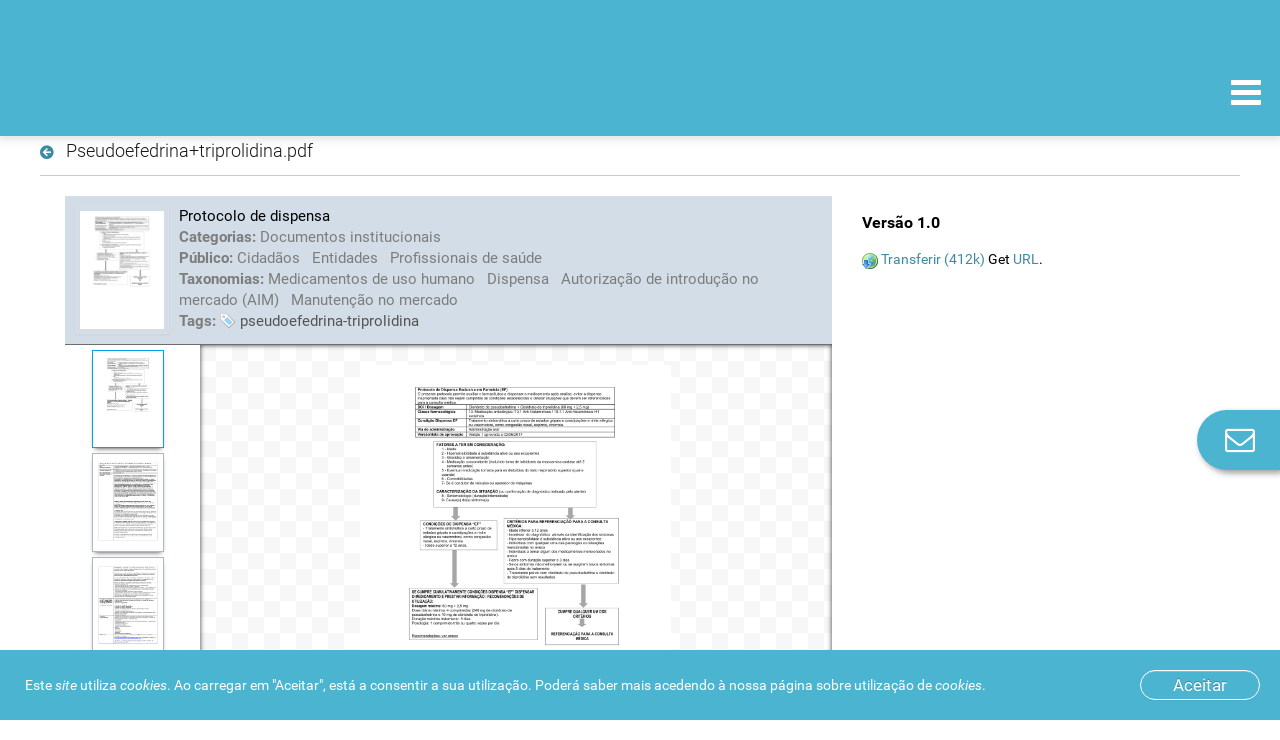

--- FILE ---
content_type: text/html;charset=UTF-8
request_url: https://www.infarmed.pt/web/infarmed/cidadaos/saber-mais-sobre/campanhas?p_p_id=101&p_p_lifecycle=0&p_p_state=maximized&p_p_mode=view&_101_struts_action=%2Fasset_publisher%2Fview_content&_101_returnToFullPageURL=https%3A%2F%2Fwww.infarmed.pt%2Fweb%2Finfarmed%2Fcidadaos%2Fsaber-mais-sobre%2Fcampanhas%3Fp_auth%3DoACBT5RK%26p_p_id%3D3%26p_p_lifecycle%3D1%26p_p_state%3Dnormal%26p_p_state_rcv%3D1&_101_assetEntryId=2187162&_101_type=document&inheritRedirect=false&redirect=https%3A%2F%2Fwww.infarmed.pt%2Fweb%2Finfarmed%2Fcidadaos%2Fsaber-mais-sobre%2Fcampanhas%3Fp_p_id%3D3%26p_p_lifecycle%3D0%26p_p_state%3Dmaximized%26p_p_mode%3Dview%26_3_cur%3D50%26_3_cur%3D50%26_3_paginationPhase%3Dtrue%26_3_paginationPhase%3Dtrue%26_3_paginationPhase%3Dtrue%26_3_paginationPhase%3Dtrue%26_3_keywords%3D%26_3_keywords%3D%26_3_advancedSearch%3Dfalse%26_3_advancedSearch%3Dfalse%26_3_delta%3D200%26_3_delta%3D200%26_3_assetTagNames%3Dlisados%252Bbacterianos%26_3_assetTagNames%3Dlisados%252Bbacterianos%26_3_assetTagNames%3Dlisados%252Bbacterianos%26_3_assetTagNames%3Dlisados%252Bbacterianos%26_3_resetCur%3Dfalse%26_3_resetCur%3Dfalse%26_3_andOperator%3Dtrue%26_3_andOperator%3Dtrue%26_3_struts_action%3D%252Fsearch%252Fsearch%26_3_struts_action%3D%252Fsearch%252Fsearch%26_3_struts_action%3D%252Fsearch%252Fsearch%26_3_struts_action%3D%252Fsearch%252Fsearch
body_size: 380202
content:
<!doctype html> <html id="infarmed" class="wn_no-js aui ltr" dir="ltr" lang="pt-PT"> <head> <meta charset="utf-8"> <meta http-equiv="X-UA-Compatible" content="IE=edge"> <meta name="viewport" content="width=device-width, initial-scale=1.0, maximum-scale=1.0"> <title>Pseudoefedrina+triprolidina.pdf - Campanhas - INFARMED, I.P.</title> <meta property="og:title" content="Pseudoefedrina+triprolidina.pdf - Campanhas" /> <meta property="og:url" content="https://www.infarmed.pt/web/infarmed/cidadaos/saber-mais-sobre/campanhas?p_p_id=101&p_p_lifecycle=0&p_p_state=maximized&p_p_mode=view&_101_struts_action=%2Fasset_publisher%2Fview_content&_101_returnToFullPageURL=https%3A%2F%2Fwww.infarmed.pt%2Fweb%2Finfarmed%2Fcidadaos%2Fsaber-mais-sobre%2Fcampanhas%3Fp_auth%3DoACBT5RK%26p_p_id%3D3%26p_p_lifecycle%3D1%26p_p_state%3Dnormal%26p_p_state_rcv%3D1&_101_assetEntryId=2187162&_101_type=document&inheritRedirect=false&redirect=https%3A%2F%2Fwww.infarmed.pt%2Fweb%2Finfarmed%2Fcidadaos%2Fsaber-mais-sobre%2Fcampanhas%3Fp_p_id%3D3%26p_p_lifecycle%3D0%26p_p_state%3Dmaximized%26p_p_mode%3Dview%26_3_cur%3D50%26_3_cur%3D50%26_3_paginationPhase%3Dtrue%26_3_paginationPhase%3Dtrue%26_3_paginationPhase%3Dtrue%26_3_paginationPhase%3Dtrue%26_3_keywords%3D%26_3_keywords%3D%26_3_advancedSearch%3Dfalse%26_3_advancedSearch%3Dfalse%26_3_delta%3D200%26_3_delta%3D200%26_3_assetTagNames%3Dlisados%252Bbacterianos%26_3_assetTagNames%3Dlisados%252Bbacterianos%26_3_assetTagNames%3Dlisados%252Bbacterianos%26_3_assetTagNames%3Dlisados%252Bbacterianos%26_3_resetCur%3Dfalse%26_3_resetCur%3Dfalse%26_3_andOperator%3Dtrue%26_3_andOperator%3Dtrue%26_3_struts_action%3D%252Fsearch%252Fsearch%26_3_struts_action%3D%252Fsearch%252Fsearch%26_3_struts_action%3D%252Fsearch%252Fsearch%26_3_struts_action%3D%252Fsearch%252Fsearch" /> <meta property="og:description" content="Infarmed" /> <meta property="og:image" content="https://www.infarmed.pt/infarmed-theme/images/infarmed_meta_tag.png?browserId=other&amp;minifierType=js&amp;languageId=pt_PT&amp;b=6210&amp;t=1751270870000" /> <meta content="text/html; charset=UTF-8" http-equiv="content-type" /> <meta content="Protocolo de dispensa. Menu cidadãos, área de medicamentos de uso humano, acesso a campanhas de informação" lang="pt-PT" name="description" /> <meta content="pseudoefedrina-triprolidina,documentos institucionais,cidadãos,entidades,profissionais de saúde,medicamentos de uso humano,dispensa,autorização de introdução no mercado (aim),manutenção no mercado" lang="pt-PT" name="keywords" /> <link href="https://www.infarmed.pt/infarmed-theme/images/favicon.ico" rel="Shortcut Icon" /> <link href="https&#x3a;&#x2f;&#x2f;www&#x2e;infarmed&#x2e;pt&#x2f;web&#x2f;infarmed&#x2f;cidadaos&#x2f;saber-mais-sobre&#x2f;campanhas&#x3f;p_p_id&#x3d;101&#x26;p_p_lifecycle&#x3d;0&#x26;p_p_state&#x3d;maximized&#x26;p_p_mode&#x3d;view&#x26;_101_struts_action&#x3d;&#x25;2Fasset_publisher&#x25;2Fview_content&#x26;_101_returnToFullPageURL&#x3d;https&#x25;3A&#x25;2F&#x25;2Fwww&#x2e;infarmed&#x2e;pt&#x25;2Fweb&#x25;2Finfarmed&#x25;2Fcidadaos&#x25;2Fsaber-mais-sobre&#x25;2Fcampanhas&#x25;3Fp_auth&#x25;3DoACBT5RK&#x25;26p_p_id&#x25;3D3&#x25;26p_p_lifecycle&#x25;3D1&#x25;26p_p_state&#x25;3Dnormal&#x25;26p_p_state_rcv&#x25;3D1&#x26;_101_assetEntryId&#x3d;2187162&#x26;_101_type&#x3d;document&#x26;inheritRedirect&#x3d;false" rel="canonical" /> <link class="lfr-css-file" href="https&#x3a;&#x2f;&#x2f;www&#x2e;infarmed&#x2e;pt&#x2f;infarmed-theme&#x2f;css&#x2f;aui&#x2e;css&#x3f;browserId&#x3d;other&#x26;themeId&#x3d;infarmed_WAR_infarmedtheme&#x26;minifierType&#x3d;css&#x26;languageId&#x3d;pt_PT&#x26;b&#x3d;6210&#x26;t&#x3d;1751270870000" rel="stylesheet" type="text/css" /> <link href="&#x2f;html&#x2f;css&#x2f;main&#x2e;css&#x3f;browserId&#x3d;other&#x26;themeId&#x3d;infarmed_WAR_infarmedtheme&#x26;minifierType&#x3d;css&#x26;languageId&#x3d;pt_PT&#x26;b&#x3d;6210&#x26;t&#x3d;1479284349000" rel="stylesheet" type="text/css" /> <link href="https://www.infarmed.pt/cookies-notification-portlet/css/main.css?browserId=other&amp;themeId=infarmed_WAR_infarmedtheme&amp;minifierType=css&amp;languageId=pt_PT&amp;b=6210&amp;t=1766493575000" rel="stylesheet" type="text/css" /> <link href="https://www.infarmed.pt/privacy-portlet/css/main.css?browserId=other&amp;themeId=infarmed_WAR_infarmedtheme&amp;minifierType=css&amp;languageId=pt_PT&amp;b=6210&amp;t=1766493588000" rel="stylesheet" type="text/css" /> <link href="https://www.infarmed.pt/html/portlet/asset_publisher/css/main.css?browserId=other&amp;themeId=infarmed_WAR_infarmedtheme&amp;minifierType=css&amp;languageId=pt_PT&amp;b=6210&amp;t=1766493613000" rel="stylesheet" type="text/css" /> <link href="https://www.infarmed.pt/notifications-portlet/notifications/css/main.css?browserId=other&amp;themeId=infarmed_WAR_infarmedtheme&amp;minifierType=css&amp;languageId=pt_PT&amp;b=6210&amp;t=1766493596000" rel="stylesheet" type="text/css" /> <link href="https://www.infarmed.pt/html/portlet/search/css/main.css?browserId=other&amp;themeId=infarmed_WAR_infarmedtheme&amp;minifierType=css&amp;languageId=pt_PT&amp;b=6210&amp;t=1766493613000" rel="stylesheet" type="text/css" /> <link href="https://www.infarmed.pt/favourite-urls-portlet/css/main.css?browserId=other&amp;themeId=infarmed_WAR_infarmedtheme&amp;minifierType=css&amp;languageId=pt_PT&amp;b=6210&amp;t=1766493609000" rel="stylesheet" type="text/css" /> <link href="https://www.infarmed.pt/PageErrorManagement-portlet/css/errorMain.css?browserId=other&amp;themeId=infarmed_WAR_infarmedtheme&amp;minifierType=css&amp;languageId=pt_PT&amp;b=6210&amp;t=1766493609000" rel="stylesheet" type="text/css" /> <link href="https://www.infarmed.pt/html/portlet/journal_content/css/main.css?browserId=other&amp;themeId=infarmed_WAR_infarmedtheme&amp;minifierType=css&amp;languageId=pt_PT&amp;b=6210&amp;t=1766493613000" rel="stylesheet" type="text/css" /> <link href="https://www.infarmed.pt/html/portlet/login/css/main.css?browserId=other&amp;themeId=infarmed_WAR_infarmedtheme&amp;minifierType=css&amp;languageId=pt_PT&amp;b=6210&amp;t=1766493613000" rel="stylesheet" type="text/css" /> <link href="https://www.infarmed.pt/html/portlet/dynamic_data_mapping/css/main.css?browserId=other&amp;themeId=infarmed_WAR_infarmedtheme&amp;minifierType=css&amp;languageId=pt_PT&amp;b=6210&amp;t=1766493613000" rel="stylesheet" type="text/css" /> <link href="https://www.infarmed.pt/html/portlet/document_library/css/main.css?browserId=other&amp;themeId=infarmed_WAR_infarmedtheme&amp;minifierType=css&amp;languageId=pt_PT&amp;b=6210&amp;t=1766493613000" rel="stylesheet" type="text/css" /> <link href="https://www.infarmed.pt/html/portlet/document_library_display/css/main.css?browserId=other&amp;themeId=infarmed_WAR_infarmedtheme&amp;minifierType=css&amp;languageId=pt_PT&amp;b=6210&amp;t=1766493613000" rel="stylesheet" type="text/css" /> <script type="text/javascript">var Liferay={Browser:{acceptsGzip:function(){return true},getMajorVersion:function(){return 131},getRevision:function(){return"537.36"},getVersion:function(){return"131.0"},isAir:function(){return false},isChrome:function(){return true},isFirefox:function(){return false},isGecko:function(){return true},isIe:function(){return false},isIphone:function(){return false},isLinux:function(){return false},isMac:function(){return true},isMobile:function(){return false},isMozilla:function(){return false},isOpera:function(){return false},isRtf:function(){return true},isSafari:function(){return true},isSun:function(){return false},isWap:function(){return false},isWapXhtml:function(){return false},isWebKit:function(){return true},isWindows:function(){return false},isWml:function(){return false}},Data:{NAV_SELECTOR:"#navigation",isCustomizationView:function(){return false},notices:[null]},ThemeDisplay:{getLayoutId:function(){return"13"},getLayoutURL:function(){return"https://www.infarmed.pt/web/infarmed/cidadaos/saber-mais-sobre/campanhas"},getParentLayoutId:function(){return"2634"},isPrivateLayout:function(){return"false"},isVirtualLayout:function(){return false},getBCP47LanguageId:function(){return"pt-PT"},getCDNBaseURL:function(){return"https://www.infarmed.pt"},getCDNDynamicResourcesHost:function(){return""},getCDNHost:function(){return""},getCompanyId:function(){return"254"},getCompanyGroupId:function(){return"294"},getDefaultLanguageId:function(){return"pt_PT"},getDoAsUserIdEncoded:function(){return""},getLanguageId:function(){return"pt_PT"},getParentGroupId:function(){return"15786"},getPathContext:function(){return""},getPathImage:function(){return"/image"},getPathJavaScript:function(){return"/html/js"},getPathMain:function(){return"/c"},getPathThemeImages:function(){return"https://www.infarmed.pt/infarmed-theme/images"},getPathThemeRoot:function(){return"/infarmed-theme"},getPlid:function(){return"15975"},getPortalURL:function(){return"https://www.infarmed.pt"},getPortletSetupShowBordersDefault:function(){return false},getScopeGroupId:function(){return"15786"},getScopeGroupIdOrLiveGroupId:function(){return"15786"},getSessionId:function(){return""},getSiteGroupId:function(){return"15786"},getURLControlPanel:function(){return"/group/control_panel?refererPlid=15975"},getURLHome:function(){return"https\x3a\x2f\x2fwww\x2einfarmed\x2ept\x2fweb\x2finfarmed"},getUserId:function(){return"258"},getUserName:function(){return""},isAddSessionIdToURL:function(){return false},isFreeformLayout:function(){return false},isImpersonated:function(){return false},isSignedIn:function(){return false},isStateExclusive:function(){return false},isStateMaximized:function(){return true},isStatePopUp:function(){return false}},PropsValues:{NTLM_AUTH_ENABLED:false}};var themeDisplay=Liferay.ThemeDisplay;Liferay.AUI={getAvailableLangPath:function(){return"available_languages.jsp?browserId=other&themeId=infarmed_WAR_infarmedtheme&colorSchemeId=01&minifierType=js&languageId=pt_PT&b=6210&t=1766493602000"},getCombine:function(){return true},getComboPath:function(){return"/combo/?browserId=other&minifierType=&languageId=pt_PT&b=6210&t=1766493602000&"},getFilter:function(){return"min"},getJavaScriptRootPath:function(){return"/html/js"},getLangPath:function(){return"aui_lang.jsp?browserId=other&themeId=infarmed_WAR_infarmedtheme&colorSchemeId=01&minifierType=js&languageId=pt_PT&b=6210&t=1766493602000"},getStaticResourceURLParams:function(){return"?browserId=other&minifierType=&languageId=pt_PT&b=6210&t=1766493602000"}};Liferay.authToken="Bc1SgHtt";Liferay.currentURL="\x2fweb\x2finfarmed\x2fcidadaos\x2fsaber-mais-sobre\x2fcampanhas\x3fp_p_id\x3d101\x26p_p_lifecycle\x3d0\x26p_p_state\x3dmaximized\x26p_p_mode\x3dview\x26_101_struts_action\x3d\x252Fasset_publisher\x252Fview_content\x26_101_returnToFullPageURL\x3dhttps\x253A\x252F\x252Fwww\x2einfarmed\x2ept\x252Fweb\x252Finfarmed\x252Fcidadaos\x252Fsaber-mais-sobre\x252Fcampanhas\x253Fp_auth\x253DoACBT5RK\x2526p_p_id\x253D3\x2526p_p_lifecycle\x253D1\x2526p_p_state\x253Dnormal\x2526p_p_state_rcv\x253D1\x26_101_assetEntryId\x3d2187162\x26_101_type\x3ddocument\x26inheritRedirect\x3dfalse\x26redirect\x3dhttps\x253A\x252F\x252Fwww\x2einfarmed\x2ept\x252Fweb\x252Finfarmed\x252Fcidadaos\x252Fsaber-mais-sobre\x252Fcampanhas\x253Fp_p_id\x253D3\x2526p_p_lifecycle\x253D0\x2526p_p_state\x253Dmaximized\x2526p_p_mode\x253Dview\x2526_3_cur\x253D50\x2526_3_cur\x253D50\x2526_3_paginationPhase\x253Dtrue\x2526_3_paginationPhase\x253Dtrue\x2526_3_paginationPhase\x253Dtrue\x2526_3_paginationPhase\x253Dtrue\x2526_3_keywords\x253D\x2526_3_keywords\x253D\x2526_3_advancedSearch\x253Dfalse\x2526_3_advancedSearch\x253Dfalse\x2526_3_delta\x253D200\x2526_3_delta\x253D200\x2526_3_assetTagNames\x253Dlisados\x25252Bbacterianos\x2526_3_assetTagNames\x253Dlisados\x25252Bbacterianos\x2526_3_assetTagNames\x253Dlisados\x25252Bbacterianos\x2526_3_assetTagNames\x253Dlisados\x25252Bbacterianos\x2526_3_resetCur\x253Dfalse\x2526_3_resetCur\x253Dfalse\x2526_3_andOperator\x253Dtrue\x2526_3_andOperator\x253Dtrue\x2526_3_struts_action\x253D\x25252Fsearch\x25252Fsearch\x2526_3_struts_action\x253D\x25252Fsearch\x25252Fsearch\x2526_3_struts_action\x253D\x25252Fsearch\x25252Fsearch\x2526_3_struts_action\x253D\x25252Fsearch\x25252Fsearch";Liferay.currentURLEncoded="\x252Fweb\x252Finfarmed\x252Fcidadaos\x252Fsaber-mais-sobre\x252Fcampanhas\x253Fp_p_id\x253D101\x2526p_p_lifecycle\x253D0\x2526p_p_state\x253Dmaximized\x2526p_p_mode\x253Dview\x2526_101_struts_action\x253D\x25252Fasset_publisher\x25252Fview_content\x2526_101_returnToFullPageURL\x253Dhttps\x25253A\x25252F\x25252Fwww\x2einfarmed\x2ept\x25252Fweb\x25252Finfarmed\x25252Fcidadaos\x25252Fsaber-mais-sobre\x25252Fcampanhas\x25253Fp_auth\x25253DoACBT5RK\x252526p_p_id\x25253D3\x252526p_p_lifecycle\x25253D1\x252526p_p_state\x25253Dnormal\x252526p_p_state_rcv\x25253D1\x2526_101_assetEntryId\x253D2187162\x2526_101_type\x253Ddocument\x2526inheritRedirect\x253Dfalse\x2526redirect\x253Dhttps\x25253A\x25252F\x25252Fwww\x2einfarmed\x2ept\x25252Fweb\x25252Finfarmed\x25252Fcidadaos\x25252Fsaber-mais-sobre\x25252Fcampanhas\x25253Fp_p_id\x25253D3\x252526p_p_lifecycle\x25253D0\x252526p_p_state\x25253Dmaximized\x252526p_p_mode\x25253Dview\x252526_3_cur\x25253D50\x252526_3_cur\x25253D50\x252526_3_paginationPhase\x25253Dtrue\x252526_3_paginationPhase\x25253Dtrue\x252526_3_paginationPhase\x25253Dtrue\x252526_3_paginationPhase\x25253Dtrue\x252526_3_keywords\x25253D\x252526_3_keywords\x25253D\x252526_3_advancedSearch\x25253Dfalse\x252526_3_advancedSearch\x25253Dfalse\x252526_3_delta\x25253D200\x252526_3_delta\x25253D200\x252526_3_assetTagNames\x25253Dlisados\x2525252Bbacterianos\x252526_3_assetTagNames\x25253Dlisados\x2525252Bbacterianos\x252526_3_assetTagNames\x25253Dlisados\x2525252Bbacterianos\x252526_3_assetTagNames\x25253Dlisados\x2525252Bbacterianos\x252526_3_resetCur\x25253Dfalse\x252526_3_resetCur\x25253Dfalse\x252526_3_andOperator\x25253Dtrue\x252526_3_andOperator\x25253Dtrue\x252526_3_struts_action\x25253D\x2525252Fsearch\x2525252Fsearch\x252526_3_struts_action\x25253D\x2525252Fsearch\x2525252Fsearch\x252526_3_struts_action\x25253D\x2525252Fsearch\x2525252Fsearch\x252526_3_struts_action\x25253D\x2525252Fsearch\x2525252Fsearch";</script> <script src="/html/js/barebone.jsp?browserId=other&amp;themeId=infarmed_WAR_infarmedtheme&amp;colorSchemeId=01&amp;minifierType=js&amp;minifierBundleId=javascript.barebone.files&amp;languageId=pt_PT&amp;b=6210&amp;t=1766493602000" type="text/javascript"></script> <script type="text/javascript">Liferay.Portlet.register("101");</script> <script type="text/javascript">(function(d,e,j,h,f,c,b){d.GoogleAnalyticsObject=f;d[f]=d[f]||function(){var a=d[f].q||[];d[f].q=a;(d[f].q).push(arguments)};d[f].l=1*new Date();c=e.createElement(j);b=e.getElementsByTagName(j)[0];c.async=1;c.src=h;b.parentNode.insertBefore(c,b)})(window,document,"script","//www.google-analytics.com/analytics.js","ga");ga("create","UA-15276719-1","auto");ga("send","pageview");</script> <!-- Google Tag Manager --> <script>(function(b,m,h,a,g){b[a]=b[a]||[];b[a].push({"gtm.start":new Date().getTime(),event:"gtm.js"});var k=m.getElementsByTagName(h)[0],e=m.createElement(h),c=a!="dataLayer"?"&l="+a:"";e.async=true;e.src="https://www.googletagmanager.com/gtm.js?id="+g+c;k.parentNode.insertBefore(e,k)})(window,document,"script","dataLayer","GTM-W4FM753");</script> <!-- End Google Tag Manager --> <!-- Google Tag Manager GA4 --> <script async src="https://www.googletagmanager.com/gtag/js?id=G-6MWZGNWK5M"></script> <script>window.dataLayer=window.dataLayer||[];function gtag(){dataLayer.push(arguments)}gtag("js",new Date());gtag("config","G-6MWZGNWK5M");</script> <!-- End Google Tag Manager GA4 --> <!-- Google Tag Manager (noscript) --> <noscript><iframe src="https://www.googletagmanager.com/ns.html?id=GTM-W4FM753" height="0" width="0" style="display:none;visibility:hidden" title="googletagmanager"></iframe></noscript> <!-- End Google Tag Manager (noscript) --> <script src="https://www.infarmed.pt/html/portlet/dynamic_data_lists/js/main.js?browserId=other&amp;minifierType=js&amp;languageId=pt_PT&amp;b=6210&amp;t=1766493613000" type="text/javascript"></script> <script src="https://www.infarmed.pt/html/portlet/dynamic_data_mapping/js/main.js?browserId=other&amp;minifierType=js&amp;languageId=pt_PT&amp;b=6210&amp;t=1766493613000" type="text/javascript"></script> <link class="lfr-css-file" href="https&#x3a;&#x2f;&#x2f;www&#x2e;infarmed&#x2e;pt&#x2f;infarmed-theme&#x2f;css&#x2f;main&#x2e;css&#x3f;browserId&#x3d;other&#x26;themeId&#x3d;infarmed_WAR_infarmedtheme&#x26;minifierType&#x3d;css&#x26;languageId&#x3d;pt_PT&#x26;b&#x3d;6210&#x26;t&#x3d;1751270870000" rel="stylesheet" type="text/css" /> <style type="text/css"></style> <script src="https://www.infarmed.pt/infarmed-theme/js/modernizr.min.js?browserId=other&amp;minifierType=js&amp;languageId=pt_PT&amp;b=6210&amp;t=1751270870000"></script> <script src="https://www.infarmed.pt/infarmed-theme/js/jquery/jquery.js?browserId=other&amp;minifierType=js&amp;languageId=pt_PT&amp;b=6210&amp;t=1751270870000"></script> </head> <body class=" yui3-skin-sam controls-visible page-maximized signed-out public-page site" data-template=""> <header class="infarmed-header" id="main-header"> <div class="hide"> <a href="#titulo"></a> </div> <div class="sns"> <div class="header-container" style="max-width: none;"> <a href="#header-navigation"></a> </div> </div> <div class="overview"></div> <div class="navigation-wrap-all" id="navigation-wrap-all"> <div class="infarmed-navigation" id="header-navigation"> <div class="group-navigation"> <div class="header-container" style="max-width: none;"> <a href="/web/infarmed" rel="home" class="logo-infarmed"> <strong>INFARMED - Autoridade Nacional do Medicamento e Produtos de Sa�de I.P.</strong> </a> <a href="#navigation-collapse" class="navigation-trigger" id="navigation-trigger"> <span class="navbar">MENU</span> </a> </div> <div class="navigation-collapse" id="navigation-collapse"> <div class="collapse-wrap"> <div class="quick-links"> <div class="theme-user-area"> <ul> <li class="sign-in link-login " id="mylv_" role="presentation" > <a class="fa fa-user" data-redirect="false" href="https&#x3a;&#x2f;&#x2f;www&#x2e;infarmed&#x2e;pt&#x2f;c&#x2f;portal&#x2f;login&#x3f;p_l_id&#x3d;15975&#x26;groupId&#x3d;15786" id="user" role="menuitem" title="Acesso à conta pessoal no site do Infarmed e registo de novos utilizadores"> <span class="nav-item-label"> Entrar/Registar </span> </a> </li> </ul> </div> <div class="theme-favourites" style="display: inline-block; list-style: none; text-align: left;"> <div class="portlet-boundary portlet-boundary_favouriteurls_WAR_favouriteurlsportlet_ portlet-static portlet-static-end portlet-borderless favourite-urls-portlet " id="p_p_id_favouriteurls_WAR_favouriteurlsportlet_" > <span id="p_favouriteurls_WAR_favouriteurlsportlet"></span> <div class="portlet-borderless-container" > <div class="portlet-body"> <!--<input class="btn" id="Favourites-button" type="button"  value="Favourites" />--> <a href="#" title="Acesso a páginas gravadas como favoritas" class="link-favorites" id="_favouriteurls_WAR_favouriteurlsportlet_Favourites-button"><p class="fa fa-bookmark"></p>Favoritos</a> </div> </div> </div> </div> <div class="follow-us"> <span>Siga-nos</span> <a href="https://www.facebook.com/Infarmed-IP-1943342399220130/" title="Facebook" target="_blank" class="fa fa-facebook"><span class="sr-only">FacebookLink</span></a> <a href="http://www.youtube.com/c/INFARMEDIP" title="Youtube" target="_blank" class="fa fa-youtube-play"><span class="sr-only">YoutubeLink</span></a> <a href="http://www.linkedin.com/company/infarmed/" title="LinkedIN" target="_blank" class="fa fa-linkedin"><span class="sr-only">LinkedInLink</span></a> <a href="https://twitter.com/INFARMED_IP/" title="twitter" target="_blank" class="fa fa-twitter"><span class="sr-only">TwitterLink</span></a> <a href="/web/infarmed/rss" title="RSS" target="_blank" class="fa fa-rss" aria-hidden="true"><span class="sr-only">RSSLink</span></a> <a href="mailto:infarmed@infarmed.pt" title="Enviar e-mail" class="fa fa-envelope"><span class="sr-only">E-mailLink</span></a> </div> <a href="/web/infarmed-en/" title="Switch to english version" class="change-language"> <span>en</span>English version </a> <style> .sr-only { position: absolute; width: 1px; height: 1px; padding: 0; margin: -1px; overflow: hidden; clip: rect(0,0,0,0); border: 0; } </style> </div> <div class="main-nav minimized"> <div class="hidden-search-portlet"> <div class="portlet-boundary portlet-boundary_3_ portlet-static portlet-static-end portlet-borderless portlet-search " id="p_p_id_3_" > <span id="p_3"></span> <div class="portlet-borderless-container" > <div class="portlet-body"> <form action="https&#x3a;&#x2f;&#x2f;www&#x2e;infarmed&#x2e;pt&#x2f;web&#x2f;infarmed&#x2f;cidadaos&#x2f;saber-mais-sobre&#x2f;campanhas&#x3f;p_p_id&#x3d;3&#x26;p_p_lifecycle&#x3d;0&#x26;p_p_state&#x3d;maximized&#x26;p_p_mode&#x3d;view&#x26;_3_struts_action&#x3d;&#x25;2Fsearch&#x25;2Fsearch&#x26;_3_redirect&#x3d;&#x25;2Fweb&#x25;2Finfarmed&#x25;2Fcidadaos&#x25;2Fsaber-mais-sobre&#x25;2Fcampanhas&#x25;3Fp_p_id&#x25;3D101&#x25;26p_p_lifecycle&#x25;3D0&#x25;26p_p_state&#x25;3Dmaximized&#x25;26p_p_mode&#x25;3Dview&#x25;26_101_struts_action&#x25;3D&#x25;252Fasset_publisher&#x25;252Fview_content&#x25;26_101_returnToFullPageURL&#x25;3Dhttps&#x25;253A&#x25;252F&#x25;252Fwww&#x2e;infarmed&#x2e;pt&#x25;252Fweb&#x25;252Finfarmed&#x25;252Fcidadaos&#x25;252Fsaber-mais-sobre&#x25;252Fcampanhas&#x25;253Fp_auth&#x25;253DoACBT5RK&#x25;2526p_p_id&#x25;253D3&#x25;2526p_p_lifecycle&#x25;253D1&#x25;2526p_p_state&#x25;253Dnormal&#x25;2526p_p_state_rcv&#x25;253D1&#x25;26_101_assetEntryId&#x25;3D2187162&#x25;26_101_type&#x25;3Ddocument&#x25;26inheritRedirect&#x25;3Dfalse&#x25;26redirect&#x25;3Dhttps&#x25;253A&#x25;252F&#x25;252Fwww&#x2e;infarmed&#x2e;pt&#x25;252Fweb&#x25;252Finfarmed&#x25;252Fcidadaos&#x25;252Fsaber-mais-sobre&#x25;252Fcampanhas&#x25;253Fp_p_id&#x25;253D3&#x25;2526p_p_lifecycle&#x25;253D0&#x25;2526p_p_state&#x25;253Dmaximized&#x25;2526p_p_mode&#x25;253Dview&#x25;2526_3_cur&#x25;253D50&#x25;2526_3_cur&#x25;253D50&#x25;2526_3_paginationPhase&#x25;253Dtrue&#x25;2526_3_paginationPhase&#x25;253Dtrue&#x25;2526_3_paginationPhase&#x25;253Dtrue&#x25;2526_3_paginationPhase&#x25;253Dtrue&#x25;2526_3_keywords&#x25;253D&#x25;2526_3_keywords&#x25;253D&#x25;2526_3_advancedSearch&#x25;253Dfalse&#x25;2526_3_advancedSearch&#x25;253Dfalse&#x25;2526_3_delta&#x25;253D200&#x25;2526_3_delta&#x25;253D200&#x25;2526_3_assetTagNames&#x25;253Dlisados&#x25;25252Bbacterianos&#x25;2526_3_assetTagNames&#x25;253Dlisados&#x25;25252Bbacterianos&#x25;2526_3_assetTagNames&#x25;253Dlisados&#x25;25252Bbacterianos&#x25;2526_3_assetTagNames&#x25;253Dlisados&#x25;25252Bbacterianos&#x25;2526_3_resetCur&#x25;253Dfalse&#x25;2526_3_resetCur&#x25;253Dfalse&#x25;2526_3_andOperator&#x25;253Dtrue&#x25;2526_3_andOperator&#x25;253Dtrue&#x25;2526_3_struts_action&#x25;253D&#x25;25252Fsearch&#x25;25252Fsearch&#x25;2526_3_struts_action&#x25;253D&#x25;25252Fsearch&#x25;25252Fsearch&#x25;2526_3_struts_action&#x25;253D&#x25;25252Fsearch&#x25;25252Fsearch&#x25;2526_3_struts_action&#x25;253D&#x25;25252Fsearch&#x25;25252Fsearch" method="get" name="ctem_null_null_3_fm" onSubmit="ctem_null_null_3_search(); return false;"> <input name="p_p_id" type="hidden" value="3" /><input name="p_p_lifecycle" type="hidden" value="0" /><input name="p_p_state" type="hidden" value="maximized" /><input name="p_p_mode" type="hidden" value="view" /><input name="_3_struts_action" type="hidden" value="&#x2f;search&#x2f;search" /><input name="_3_redirect" type="hidden" value="&#x2f;web&#x2f;infarmed&#x2f;cidadaos&#x2f;saber-mais-sobre&#x2f;campanhas&#x3f;p_p_id&#x3d;101&#x26;p_p_lifecycle&#x3d;0&#x26;p_p_state&#x3d;maximized&#x26;p_p_mode&#x3d;view&#x26;_101_struts_action&#x3d;&#x25;2Fasset_publisher&#x25;2Fview_content&#x26;_101_returnToFullPageURL&#x3d;https&#x25;3A&#x25;2F&#x25;2Fwww&#x2e;infarmed&#x2e;pt&#x25;2Fweb&#x25;2Finfarmed&#x25;2Fcidadaos&#x25;2Fsaber-mais-sobre&#x25;2Fcampanhas&#x25;3Fp_auth&#x25;3DoACBT5RK&#x25;26p_p_id&#x25;3D3&#x25;26p_p_lifecycle&#x25;3D1&#x25;26p_p_state&#x25;3Dnormal&#x25;26p_p_state_rcv&#x25;3D1&#x26;_101_assetEntryId&#x3d;2187162&#x26;_101_type&#x3d;document&#x26;inheritRedirect&#x3d;false&#x26;redirect&#x3d;https&#x25;3A&#x25;2F&#x25;2Fwww&#x2e;infarmed&#x2e;pt&#x25;2Fweb&#x25;2Finfarmed&#x25;2Fcidadaos&#x25;2Fsaber-mais-sobre&#x25;2Fcampanhas&#x25;3Fp_p_id&#x25;3D3&#x25;26p_p_lifecycle&#x25;3D0&#x25;26p_p_state&#x25;3Dmaximized&#x25;26p_p_mode&#x25;3Dview&#x25;26_3_cur&#x25;3D50&#x25;26_3_cur&#x25;3D50&#x25;26_3_paginationPhase&#x25;3Dtrue&#x25;26_3_paginationPhase&#x25;3Dtrue&#x25;26_3_paginationPhase&#x25;3Dtrue&#x25;26_3_paginationPhase&#x25;3Dtrue&#x25;26_3_keywords&#x25;3D&#x25;26_3_keywords&#x25;3D&#x25;26_3_advancedSearch&#x25;3Dfalse&#x25;26_3_advancedSearch&#x25;3Dfalse&#x25;26_3_delta&#x25;3D200&#x25;26_3_delta&#x25;3D200&#x25;26_3_assetTagNames&#x25;3Dlisados&#x25;252Bbacterianos&#x25;26_3_assetTagNames&#x25;3Dlisados&#x25;252Bbacterianos&#x25;26_3_assetTagNames&#x25;3Dlisados&#x25;252Bbacterianos&#x25;26_3_assetTagNames&#x25;3Dlisados&#x25;252Bbacterianos&#x25;26_3_resetCur&#x25;3Dfalse&#x25;26_3_resetCur&#x25;3Dfalse&#x25;26_3_andOperator&#x25;3Dtrue&#x25;26_3_andOperator&#x25;3Dtrue&#x25;26_3_struts_action&#x25;3D&#x25;252Fsearch&#x25;252Fsearch&#x25;26_3_struts_action&#x25;3D&#x25;252Fsearch&#x25;252Fsearch&#x25;26_3_struts_action&#x25;3D&#x25;252Fsearch&#x25;252Fsearch&#x25;26_3_struts_action&#x25;3D&#x25;252Fsearch&#x25;252Fsearch" /> <input class="clearable" name="_3_keywords" size="30" title="Pesquisa" type="text" value="" /> <select name="_3_groupId" title="Âmbito "> <option value="15786" >Este site</option> </select> <input style="vertical-align:middle;" border="0" src="https://www.infarmed.pt/infarmed-theme/images/common/search.png" title="Pesquisa" type="image" alt="SearchImg" /> <!-- AutoComplete customization starts --> <!-- AutoComplete customization ends --> </form> </div> </div> </div> </div> <form name="themeSearchForm" action="#" class="small-search" id="small-search"> <input name="themeSearchInput" type="search" class="search-text clearable-header" placeholder="Pesquise o que procura (Ex: 'comparticipação')">
	
										<button type="submit" id="search-button" class="search-button"><div class="fa fa-search"></div></button>
									</form>
									
									<script>
									    AUI().use(
									        'aui-base',
									        'node',
									        'event',
									        function(A) {
									            var themeSearchForm = A.one("form[name=themeSearchForm]");
									            themeSearchForm.on('submit', function(e){
									                e.preventDefault();
									                var inputValue = this.one("input[name=themeSearchInput]").get('value');
	
									                inputValue = inputValue.replace(/^\s+|\s+$/, '');
									    			if (inputValue != '') {
									                    var searchPortletInput = A.one("input[name=_3_keywords]");
									                    searchPortletInput.set('value', inputValue);
									                    var searchPortletForm = searchPortletInput.ancestor("form");
									                    
									                    searchPortletForm.submit();
									    			}											                
									            });
									          	$("#search_input").keypress(function(event) {
								            	  if(event.keyCode == 13){
								            	  	$("#small-search").removeClass("expanded");
								            	  	$("#search-button").click();  
								            	  }
								            	     
								            	});  
									    
									        }
									    );
									    
									</script>								
<ul>
		    <li>
	        <h2 class="level-1"> <!-- Pode ter a class active -->
	        	<a href="https&#x3a;&#x2f;&#x2f;www&#x2e;infarmed&#x2e;pt&#x2f;web&#x2f;infarmed&#x2f;cidadaos" title="Acesso à área dedicada aos cidadãos">Cidadãos</a>
	        		<div class="trigger fa fa-sort-desc" aria-hidden="true" data-context="#nav-4"></div>
        	</h2>
        		<div class="level-2">
	        		<div class="columns">
							<div class="column">
								<h3><a href="https&#x3a;&#x2f;&#x2f;www&#x2e;infarmed&#x2e;pt&#x2f;web&#x2f;infarmed&#x2f;cidadaos&#x2f;incluir" title="Menu cidadãos, acesso à área dedicada a doentes e associações de doentes">Incluir - Pessoas com Doença</a></h3>
									<ul class="level-3-links">
					                        <li><a href="https&#x3a;&#x2f;&#x2f;www&#x2e;infarmed&#x2e;pt&#x2f;web&#x2f;infarmed&#x2f;cidadaos&#x2f;enquadramento" title="">Enquadramento</a></li>
					                        <li><a href="https&#x3a;&#x2f;&#x2f;www&#x2e;infarmed&#x2e;pt&#x2f;web&#x2f;infarmed&#x2f;cidadaos&#x2f;registo" title="">Registo</a></li>
					                        <li><a href="https&#x3a;&#x2f;&#x2f;www&#x2e;infarmed&#x2e;pt&#x2f;web&#x2f;infarmed&#x2f;cidadaos&#x2f;capacitacao" title="">Capacitação</a></li>
					                        <li><a href="https&#x3a;&#x2f;&#x2f;www&#x2e;infarmed&#x2e;pt&#x2f;web&#x2f;infarmed&#x2f;cidadaos&#x2f;participar" title="">Participar</a></li>
									</ul>
							</div>
							<div class="column">
								<h3><a href="https&#x3a;&#x2f;&#x2f;www&#x2e;infarmed&#x2e;pt&#x2f;web&#x2f;infarmed&#x2f;proximidade" title="">Proximidade</a></h3>
									<ul class="level-3-links">
					                        <li><a href="https&#x3a;&#x2f;&#x2f;www&#x2e;infarmed&#x2e;pt&#x2f;web&#x2f;infarmed&#x2f;farmacias-aderentes" title="">Farmácias aderentes</a></li>
									</ul>
							</div>
							<div class="column">
								<h3><a href="https&#x3a;&#x2f;&#x2f;www&#x2e;infarmed&#x2e;pt&#x2f;web&#x2f;infarmed&#x2f;cidadaos&#x2f;medicamentos-de-uso-humano" title="Menu cidadãos, acesso à área de medicamentos de uso humano">Medicamentos de uso humano</a></h3>
									<ul class="level-3-links">
					                        <li><a href="https&#x3a;&#x2f;&#x2f;www&#x2e;infarmed&#x2e;pt&#x2f;web&#x2f;infarmed&#x2f;cidadaos&#x2f;saber-mais-sobre&#x2f;campanhas" title="Menu cidadãos, área de medicamentos de uso humano, acesso a campanhas de informação">Campanhas</a></li>
					                        <li><a href="https&#x3a;&#x2f;&#x2f;www&#x2e;infarmed&#x2e;pt&#x2f;web&#x2f;infarmed&#x2f;cidadaos&#x2f;medicamentos-de-uso-humano&#x2f;informacao-tematica" title="Menu cidadãos, área de medicamentos de uso humano, acesso a informação temática">Informação temática</a></li>
					                        <li><a href="https&#x3a;&#x2f;&#x2f;www&#x2e;infarmed&#x2e;pt&#x2f;web&#x2f;infarmed&#x2f;cidadaos&#x2f;medicamentos-de-uso-humano&#x2f;utilidades" title="Menu cidadãos, área de medicamentos de uso humano, acesso a utilidades">Utilidades</a></li>
									</ul>
							</div>
							<div class="column">
								<h3><a href="https&#x3a;&#x2f;&#x2f;www&#x2e;infarmed&#x2e;pt&#x2f;web&#x2f;infarmed&#x2f;cidadaos&#x2f;dispositivos-medicos" title="Menu cidadãos, acesso à área de dispositivos médicos">Dispositivos médicos</a></h3>
									<ul class="level-3-links">
					                        <li><a href="https&#x3a;&#x2f;&#x2f;www&#x2e;infarmed&#x2e;pt&#x2f;web&#x2f;infarmed&#x2f;cidadaos&#x2f;dispositivosmedicos&#x2f;campanhas" title="Menu cidadãos, área de dispositivos médicos, acesso a campanhas de informação">Campanhas</a></li>
					                        <li><a href="https&#x3a;&#x2f;&#x2f;www&#x2e;infarmed&#x2e;pt&#x2f;web&#x2f;infarmed&#x2f;cidadaos&#x2f;dispositivos-medicos&#x2f;informacao-tematica" title="Menu cidadãos, área de dispositivos médicos, acesso a informação temática">Informação temática</a></li>
					                        <li><a href="https&#x3a;&#x2f;&#x2f;www&#x2e;infarmed&#x2e;pt&#x2f;web&#x2f;infarmed&#x2f;cidadaos&#x2f;dispositivos-medicos&#x2f;utilidades" title="Menu cidadãos, área de dispositivos médicos, acesso a utilidades">Utilidades</a></li>
									</ul>
							</div>
							<div class="column">
								<h3><a href="https&#x3a;&#x2f;&#x2f;www&#x2e;infarmed&#x2e;pt&#x2f;web&#x2f;infarmed&#x2f;cidadaos&#x2f;cosmeticos" title="Menu cidadãos, acesso à área de cosméticos">Cosméticos</a></h3>
									<ul class="level-3-links">
					                        <li><a href="https&#x3a;&#x2f;&#x2f;www&#x2e;infarmed&#x2e;pt&#x2f;web&#x2f;infarmed&#x2f;cosmeticos&#x2f;campanhas" title="Menu cidadãos, área de cosméticos, acesso a campanhas de informação">Campanhas</a></li>
					                        <li><a href="https&#x3a;&#x2f;&#x2f;www&#x2e;infarmed&#x2e;pt&#x2f;web&#x2f;infarmed&#x2f;cidadaos&#x2f;cosmeticos&#x2f;informacao-tematica" title="Menu cidadãos, área de cosméticos, acesso a informação temática">Informação temática</a></li>
					                        <li><a href="https&#x3a;&#x2f;&#x2f;www&#x2e;infarmed&#x2e;pt&#x2f;web&#x2f;infarmed&#x2f;cidadaos&#x2f;cosmeticos&#x2f;utilidades" title="Menu cidadãos, área de cosméticos, acesso a utilidades">Utilidades</a></li>
									</ul>
							</div>
	        		</div>
        		</div>
	    </li>
	    <li>
	        <h2 class="level-1"> <!-- Pode ter a class active -->
	        	<a href="https&#x3a;&#x2f;&#x2f;www&#x2e;infarmed&#x2e;pt&#x2f;web&#x2f;infarmed&#x2f;profissionais-de-saude" title="Acesso à área dedicada aos profissionais de saúde">Profissionais de saúde</a>
	        		<div class="trigger fa fa-sort-desc" aria-hidden="true" data-context="#nav-293"></div>
        	</h2>
        		<div class="level-2">
	        		<div class="columns">
							<div class="column">
								<h3><a href="https&#x3a;&#x2f;&#x2f;www&#x2e;infarmed&#x2e;pt&#x2f;web&#x2f;infarmed&#x2f;profissionais-de-saude&#x2f;prescricao-e-dispensa" title="Menu profissionais de saúde, acesso à área de prescrição e dispensa">Prescrição e dispensa</a></h3>
									<ul class="level-3-links">
					                        <li><a href="https&#x3a;&#x2f;&#x2f;www&#x2e;infarmed&#x2e;pt&#x2f;web&#x2f;infarmed&#x2f;profissionais-de-saude&#x2f;prescricao-e-dispensa&#x2f;cedencia-de-base-de-dados-de-medicamentos" title="Menu profissionais de saúde, acesso à área de Cedência de base de dados de medicamentos">Cedência de base de dados de medicamentos</a></li>
									</ul>
							</div>
							<div class="column">
								<h3><a href="https&#x3a;&#x2f;&#x2f;www&#x2e;infarmed&#x2e;pt&#x2f;web&#x2f;infarmed&#x2f;profissionais-de-saude&#x2f;utilizacao-e-despesa" title="Menu profissionais de saúde, acesso à área de utilização e despesa">Utilização e despesa</a></h3>
									<ul class="level-3-links">
					                        <li><a href="https&#x3a;&#x2f;&#x2f;www&#x2e;infarmed&#x2e;pt&#x2f;web&#x2f;infarmed&#x2f;profissionais-de-saude&#x2f;utilizacao-e-despesa&#x2f;estudos-medicamentos-por-grupo-terapeutico" title="Menu profissionais de saúde, área de utilização e despesa, acesso a estudos por medicamentos por grupo terapêutico">Estudos: medicamentos por grupo terapêutico</a></li>
					                        <li><a href="https&#x3a;&#x2f;&#x2f;www&#x2e;infarmed&#x2e;pt&#x2f;web&#x2f;infarmed&#x2f;profissionais-de-saude&#x2f;utilizacao-e-despesa&#x2f;benchmarking-hospitalar" title="Menu profissionais de saúde, área de utilização e despesa, acesso a informação sobre <i>benchmarking</i> hospitalar">&lt;em&gt;Benchmarking&lt;/em&gt; hospitalar</a></li>
					                        <li><a href="https&#x3a;&#x2f;&#x2f;www&#x2e;infarmed&#x2e;pt&#x2f;web&#x2f;infarmed&#x2f;profissionais-de-saude&#x2f;utilizacao-e-despesa&#x2f;benchmarking-ambulatorio" title="Menu profissionais de saúde, área de utilização e despesa, acesso a informação sobre <i>benchmarking</i> ambulatório">&lt;em&gt;Benchmarking&lt;/em&gt; ambulatório</a></li>
					                        <li><a href="https&#x3a;&#x2f;&#x2f;www&#x2e;infarmed&#x2e;pt&#x2f;web&#x2f;infarmed&#x2f;profissionais-de-saude&#x2f;utilizacao-e-despesa&#x2f;relatorios" title="Menu profissionais de saúde, área de utilização e despesa, acesso a relatórios">Relatórios</a></li>
									</ul>
							</div>
							<div class="column">
								<h3><a href="https&#x3a;&#x2f;&#x2f;www&#x2e;infarmed&#x2e;pt&#x2f;web&#x2f;infarmed&#x2f;profissionais-de-saude&#x2f;informacao-de-seguranca" title="Menu profissionais de saúde, acesso à área de informação de segurança">Informação de segurança</a></h3>
									<ul class="level-3-links">
					                        <li><a href="https&#x3a;&#x2f;&#x2f;www&#x2e;infarmed&#x2e;pt&#x2f;web&#x2f;infarmed&#x2f;profissionais-de-saude&#x2f;informacao-de-seguranca&#x2f;farmacovigilancia" title="Menu profissionais de saúde, área de informação de segurança, acesso à área de farmacovigilância">Farmacovigilância</a></li>
					                        <li><a href="https&#x3a;&#x2f;&#x2f;www&#x2e;infarmed&#x2e;pt&#x2f;web&#x2f;infarmed&#x2f;profissionais-de-saude&#x2f;vigilancia-de-produtos-cosmeticos" title="Menu profissionais de saúde, área de informação de segurança, acesso à área de vigilância de produtos cosméticos">Vigilância de produtos cosméticos</a></li>
					                        <li><a href="https&#x3a;&#x2f;&#x2f;www&#x2e;infarmed&#x2e;pt&#x2f;web&#x2f;infarmed&#x2f;profissionais-de-saude&#x2f;vigilancia-de-dispositivos-medicos" title="">Vigilância de dispositivos médicos</a></li>
									</ul>
							</div>
							<div class="column">
								<h3><a href="https&#x3a;&#x2f;&#x2f;www&#x2e;infarmed&#x2e;pt&#x2f;web&#x2f;infarmed&#x2f;profissionais-de-saude&#x2f;utilidades" title="Menu profissionais de saúde, acesso à área de utilidades">Utilidades</a></h3>
							</div>
	        		</div>
        		</div>
	    </li>
	    <li>
	        <h2 class="level-1"> <!-- Pode ter a class active -->
	        	<a href="https&#x3a;&#x2f;&#x2f;www&#x2e;infarmed&#x2e;pt&#x2f;web&#x2f;infarmed&#x2f;entidades" title="Acesso à área dedicada às entidades">Entidades</a>
	        		<div class="trigger fa fa-sort-desc" aria-hidden="true" data-context="#nav-15"></div>
        	</h2>
        		<div class="level-2">
	        		<div class="columns">
							<div class="column">
								<h3><a href="https&#x3a;&#x2f;&#x2f;www&#x2e;infarmed&#x2e;pt&#x2f;web&#x2f;infarmed&#x2f;entidades&#x2f;medicamentos-uso-humano" title="Menu entidades, acesso à área de medicamentos de uso humano">Medicamentos de uso humano</a></h3>
									<ul class="level-3-links">
					                        <li><a href="https&#x3a;&#x2f;&#x2f;www&#x2e;infarmed&#x2e;pt&#x2f;web&#x2f;infarmed&#x2f;efi" title="">Folheto Informativo eletrónico (eFI): projeto-piloto</a></li>
					                        <li><a href="https&#x3a;&#x2f;&#x2f;www&#x2e;infarmed&#x2e;pt&#x2f;web&#x2f;infarmed&#x2f;covid-19" title="">COVID-19</a></li>
					                        <li><a href="https&#x3a;&#x2f;&#x2f;www&#x2e;infarmed&#x2e;pt&#x2f;web&#x2f;infarmed&#x2f;gestao-da-disponibilidade-do-medicamento" title="Menu entidades, área de medicamentos de uso humano, acesso à área Gestão da disponibilidade do medicamento">Gestão da disponibilidade do medicamento</a></li>
					                        <li><a href="https&#x3a;&#x2f;&#x2f;www&#x2e;infarmed&#x2e;pt&#x2f;web&#x2f;infarmed&#x2f;entidades&#x2f;medicamentos-uso-humano&#x2f;ensaios-clinicos" title="Menu entidades, área de medicamentos de uso humano, acesso à área de ensaios clínicos">Ensaios clínicos</a></li>
					                        <li><a href="https&#x3a;&#x2f;&#x2f;www&#x2e;infarmed&#x2e;pt&#x2f;web&#x2f;infarmed&#x2f;entidades&#x2f;medicamentos-uso-humano&#x2f;avaliacao-tecnico-cientifica" title="Menu entidades, área de medicamentos de uso humano, acesso à área de avaliação técnico-científica">Avaliação técnico-científica</a></li>
					                        <li><a href="https&#x3a;&#x2f;&#x2f;www&#x2e;infarmed&#x2e;pt&#x2f;web&#x2f;infarmed&#x2f;entidades&#x2f;medicamentos-uso-humano&#x2f;autorizacao-de-introducao-no-mercado" title="Menu entidades, área de medicamentos de uso humano, acesso à área de autorização de introdução no mercado">Autorização de introdução no mercado</a></li>
					                        <li><a href="https&#x3a;&#x2f;&#x2f;www&#x2e;infarmed&#x2e;pt&#x2f;web&#x2f;infarmed&#x2f;entidades&#x2f;medicamentos-uso-humano&#x2f;medicamentos-genericos" title="Menu entidades, área de medicamentos de uso humano, acesso à área de medicamentos genéricos">Medicamentos genéricos</a></li>
					                        <li><a href="https&#x3a;&#x2f;&#x2f;www&#x2e;infarmed&#x2e;pt&#x2f;web&#x2f;infarmed&#x2f;entidades&#x2f;medicamentos-uso-humano&#x2f;avaliacao-tecnologias-de-saude" title="Menu entidades, área de medicamentos de uso humano, acesso à área de avaliação de tecnologias de saúde">Avaliação de tecnologias de saúde</a></li>
					                        <li><a href="https&#x3a;&#x2f;&#x2f;www&#x2e;infarmed&#x2e;pt&#x2f;web&#x2f;infarmed&#x2f;entidades&#x2f;medicamentos-uso-humano&#x2f;controlo-laboratorial-de-medicamentos" title="Menu entidades, área de medicamentos de uso humano, acesso à área de controlo laboratorial de medicamentos de uso humano">Controlo laboratorial de medicamentos</a></li>
					                        <li><a href="https&#x3a;&#x2f;&#x2f;www&#x2e;infarmed&#x2e;pt&#x2f;web&#x2f;infarmed&#x2f;entidades&#x2f;medicamentos-uso-humano&#x2f;farmacovigilancia" title="Menu entidades, área de medicamentos de uso humano, acesso à área de farmacovigilância">Farmacovigilância</a></li>
					                        <li><a href="https&#x3a;&#x2f;&#x2f;www&#x2e;infarmed&#x2e;pt&#x2f;web&#x2f;infarmed&#x2f;entidades&#x2f;medicamentos-uso-humanocertificacao-de-medicamentos-de-uso-humano" title="Menu entidades, área de medicamentos de uso humano, acesso à área de certificação de medicamentos">Certificação de medicamentos de uso humano</a></li>
					                        <li><a href="https&#x3a;&#x2f;&#x2f;www&#x2e;infarmed&#x2e;pt&#x2f;web&#x2f;infarmed&#x2f;entidades&#x2f;medicamentos-uso-humano&#x2f;inspecao-de-medicamentos" title="Menu entidades, área de medicamentos de uso humano, acesso à área de inspeção de medicamentos">Inspeção de medicamentos</a></li>
					                        <li><a href="https&#x3a;&#x2f;&#x2f;www&#x2e;infarmed&#x2e;pt&#x2f;web&#x2f;infarmed&#x2f;entidades&#x2f;medicamentos-uso-humano&#x2f;medicamentos-terapia-avancada" title="Menu entidades, área de medicamentos de uso humano, acesso à área sobre medicamentos de terapia avançada">Medicamentos de terapia avançada</a></li>
					                        <li><a href="https&#x3a;&#x2f;&#x2f;www&#x2e;infarmed&#x2e;pt&#x2f;web&#x2f;infarmed&#x2f;entidades&#x2f;medicamentos-uso-humano&#x2f;fronteira_sup_alimentares" title="Menu entidades, área de medicamentos de uso humano, acesso à área sobre a fronteira com suplementos alimentares">Fronteira com suplementos alimentares</a></li>
					                        <li><a href="https&#x3a;&#x2f;&#x2f;www&#x2e;infarmed&#x2e;pt&#x2f;web&#x2f;infarmed&#x2f;entidades&#x2f;medicamentos-uso-humano&#x2f;monitorizacao-mercado" title="Menu entidades, área de medicamentos de uso humano, acesso à área de monitorização do mercado">Monitorização do mercado</a></li>
					                        <li><a href="https&#x3a;&#x2f;&#x2f;www&#x2e;infarmed&#x2e;pt&#x2f;web&#x2f;infarmed&#x2f;entidades&#x2f;medicamentos-uso-humano&#x2f;publicidade-de-medicamentos" title="Menu entidades, área de medicamentos de uso humano, acesso à área sobre publicidade de medicamentos">Publicidade de medicamentos</a></li>
					                        <li><a href="https&#x3a;&#x2f;&#x2f;www&#x2e;infarmed&#x2e;pt&#x2f;web&#x2f;infarmed&#x2f;medicamento-hospitalar" title="Menu entidades, área de medicamentos de uso humano, acesso à área sobre medicamento hospitalar">Medicamento hospitalar | Farmácia hospitalar</a></li>
					                        <li><a href="https&#x3a;&#x2f;&#x2f;www&#x2e;infarmed&#x2e;pt&#x2f;web&#x2f;infarmed&#x2f;canabis-medicinal" title="Menu entidades, área de medicamentos de uso humano, acesso à área sobre canábis para fins medicinais">Canábis para fins medicinais</a></li>
					                        <li><a href="https&#x3a;&#x2f;&#x2f;www&#x2e;infarmed&#x2e;pt&#x2f;web&#x2f;infarmed&#x2f;terapia-fagica-manipulados-hospitalares" title="">Terapia fágica | manipulados hospitalares</a></li>
					                        <li><a href="https&#x3a;&#x2f;&#x2f;www&#x2e;infarmed&#x2e;pt&#x2f;web&#x2f;infarmed&#x2f;cedencia-de-bases-de-dados-de-medicamentos" title="Menu entidades, área de medicamentos de uso humano, acesso à área sobre cedência de bases de dados de medicamentos">Cedência de bases de dados de medicamentos</a></li>
					                        <li><a href="https&#x3a;&#x2f;&#x2f;www&#x2e;infarmed&#x2e;pt&#x2f;web&#x2f;infarmed&#x2f;taxas" title="Menu entidades, área de medicamentos de uso humano, acesso à área de taxas">Taxas</a></li>
					                        <li><a href="https&#x3a;&#x2f;&#x2f;www&#x2e;infarmed&#x2e;pt&#x2f;web&#x2f;infarmed&#x2f;entidades&#x2f;medicamentos-uso-humano&#x2f;circulares" title="Menu entidades, área de medicamentos de uso humano, acesso à área sobre circulares">Circulares</a></li>
									</ul>
							</div>
							<div class="column">
								<h3><a href="https&#x3a;&#x2f;&#x2f;www&#x2e;infarmed&#x2e;pt&#x2f;web&#x2f;infarmed&#x2f;entidades&#x2f;dispositivos-medicos" title="Menu entidades, acesso à área de dispositivos médicos">Dispositivos médicos</a></h3>
									<ul class="level-3-links">
					                        <li><a href="https&#x3a;&#x2f;&#x2f;www&#x2e;infarmed&#x2e;pt&#x2f;web&#x2f;infarmed&#x2f;implementacao-dos-novos-regulamentos-de-dm-e-div" title="Menu entidades, área de dispositivos médicos, acesso à área sobre a implementação dos novos regulamentos de dispositivos médicos (DM) e dispositivos para diagnóstico <i>in vitro</i> (DIV)">Implementação dos novos regulamentos de DM e DIV</a></li>
					                        <li><a href="https&#x3a;&#x2f;&#x2f;www&#x2e;infarmed&#x2e;pt&#x2f;web&#x2f;infarmed&#x2f;aquisicao-e-utilizacao-de-dm-e-div" title="">Aquisição e utilização de DM e DIV</a></li>
					                        <li><a href="https&#x3a;&#x2f;&#x2f;www&#x2e;infarmed&#x2e;pt&#x2f;web&#x2f;infarmed&#x2f;entidades&#x2f;dispositivos-medicos&#x2f;autoridade-designacao" title="Menu entidades, área de dispositivos médicos, acesso à área sobre a autoridade de designação">Autoridade de designação</a></li>
					                        <li><a href="https&#x3a;&#x2f;&#x2f;www&#x2e;infarmed&#x2e;pt&#x2f;web&#x2f;infarmed&#x2f;entidades&#x2f;dispositivos-medicos&#x2f;avaliacao-da-conformidade" title="Menu entidades, área de dispositivos médicos, acesso à área de avaliação da conformidade">Avaliação da conformidade</a></li>
					                        <li><a href="https&#x3a;&#x2f;&#x2f;www&#x2e;infarmed&#x2e;pt&#x2f;web&#x2f;infarmed&#x2f;entidades&#x2f;dispositivos-medicos&#x2f;classificacao-e-fronteiras" title="Menu entidades, área de dispositivos médicos, acesso à área sobre classificação e fronteiras">Classificação e fronteiras</a></li>
					                        <li><a href="https&#x3a;&#x2f;&#x2f;www&#x2e;infarmed&#x2e;pt&#x2f;web&#x2f;infarmed&#x2f;entidades&#x2f;dispositivos-medicos&#x2f;colocacao-no-mercado" title="Menu entidades, área de dispositivos médicos, acesso à área de colocação no mercado">Colocação no mercado</a></li>
					                        <li><a href="https&#x3a;&#x2f;&#x2f;www&#x2e;infarmed&#x2e;pt&#x2f;web&#x2f;infarmed&#x2f;gestao-da-disponibilidade-de-dispositivos-medicos" title="">Gestão da disponibilidade de dispositivos médicos</a></li>
					                        <li><a href="https&#x3a;&#x2f;&#x2f;www&#x2e;infarmed&#x2e;pt&#x2f;web&#x2f;infarmed&#x2f;entidades&#x2f;dispositivos-medicos&#x2f;controlo-laboratorial-de-dispositivos-medicos" title="Menu entidades, área de dispositivos médicos, acesso à área de controlo laboratorial de dispositivos médicos">Controlo laboratorial de dispositivos médicos</a></li>
					                        <li><a href="https&#x3a;&#x2f;&#x2f;www&#x2e;infarmed&#x2e;pt&#x2f;web&#x2f;infarmed&#x2f;entidades&#x2f;dispositivos-medicos&#x2f;inspecao-de-dispositivos-medicos" title="Menu entidades, área de dispositivos médicos, acesso à área de inspeção de dispositivos médicos">Inspeção de dispositivos médicos</a></li>
					                        <li><a href="https&#x3a;&#x2f;&#x2f;www&#x2e;infarmed&#x2e;pt&#x2f;web&#x2f;infarmed&#x2f;entidades&#x2f;dispositivos-medicos&#x2f;avaliacao-clinica-de-dm-avaliacao-de-desempenho-de-div" title="Menu entidades, área de dispositivos médicos, acesso à área de avaliação clínica de dispositivos médicos (DM) / avaliação do comportamento funcional de dispositivos para diagnóstico <em>in vitro</em>  (DIV)">Avaliação clínica de DM / Avaliação de desempenho de DIV</a></li>
					                        <li><a href="https&#x3a;&#x2f;&#x2f;www&#x2e;infarmed&#x2e;pt&#x2f;web&#x2f;infarmed&#x2f;entidades&#x2f;dispositivos-medicos&#x2f;registo-de-dm-e-div" title="Menu entidades, área de dispositivos médicos, acesso à área de avaliação de registo dispositivos médicos (DM) e dispositivos para diagnóstico <i>in vitro</i>  (DIV)">Registo de DM e DIV</a></li>
					                        <li><a href="https&#x3a;&#x2f;&#x2f;www&#x2e;infarmed&#x2e;pt&#x2f;web&#x2f;infarmed&#x2f;entidades&#x2f;dispositivos-medicos&#x2f;fiscalizacao-do-mercado" title="Menu entidades, área de dispositivos médicos, acesso à área de supervisão do mercado">Fiscalização do mercado</a></li>
					                        <li><a href="https&#x3a;&#x2f;&#x2f;www&#x2e;infarmed&#x2e;pt&#x2f;web&#x2f;infarmed&#x2f;entidades&#x2f;dispositivos-medicos&#x2f;avaliacao-de-tecnologias-de-saude" title="Menu entidades, área de dispositivos médicos, acesso à área de avaliação de tecnologias de saúde">Avaliação de tecnologias de saúde</a></li>
					                        <li><a href="https&#x3a;&#x2f;&#x2f;www&#x2e;infarmed&#x2e;pt&#x2f;web&#x2f;infarmed&#x2f;publicidade-de-dispositivos-medicos" title="Menu entidades, área de dispositivos médicos, acesso à área sobre publicidade de dispositivos médicos">Publicidade de dispositivos médicos</a></li>
					                        <li><a href="https&#x3a;&#x2f;&#x2f;www&#x2e;infarmed&#x2e;pt&#x2f;web&#x2f;infarmed&#x2f;entidades&#x2f;dispositivos-medicos&#x2f;relatorio-de-portugal-sobre-a-fiscalizacao" title="Menu entidades, área de dispositivos médicos, acesso à área sobre o relatório de Portugal sobre a fiscalização">Relatório de Portugal sobre a fiscalização</a></li>
					                        <li><a href="https&#x3a;&#x2f;&#x2f;www&#x2e;infarmed&#x2e;pt&#x2f;web&#x2f;infarmed&#x2f;taxas1" title="Menu entidades, área de dispositivos médicos, acesso à área de taxas">Taxas</a></li>
					                        <li><a href="https&#x3a;&#x2f;&#x2f;www&#x2e;infarmed&#x2e;pt&#x2f;web&#x2f;infarmed&#x2f;entidades&#x2f;dispositivos-medicos&#x2f;monitorizacao-do-mercado-de-dispositivos-medicos" title="Menu entidades, área de dispositivos médicos, acesso à área de monitorização do mercado de dispositivos médicos">Monitorização do mercado de dispositivos médicos</a></li>
					                        <li><a href="https&#x3a;&#x2f;&#x2f;www&#x2e;infarmed&#x2e;pt&#x2f;web&#x2f;infarmed&#x2f;entidades&#x2f;dispositivos-medicos&#x2f;vigilancia-de-dispositivos-medicos" title="Menu entidades, área de dispositivos médicos, acesso à área de vigilância de dispositivos médicos">Vigilância de dispositivos médicos</a></li>
					                        <li><a href="https&#x3a;&#x2f;&#x2f;www&#x2e;infarmed&#x2e;pt&#x2f;web&#x2f;infarmed&#x2f;entidades&#x2f;dispositivos-medicos&#x2f;realizacao-de-testes-rapidos" title="Menu entidades, área de dispositivos médicos, acesso à área com informação sobre testes rápidos de rastreio do vírus da imunodeficiência humana (VIH), vírus da hepatite C (VHC) e vírus da hepatite B (VHB)">Testes rápidos de rastreio VIH, VHC e VHB</a></li>
					                        <li><a href="https&#x3a;&#x2f;&#x2f;www&#x2e;infarmed&#x2e;pt&#x2f;web&#x2f;infarmed&#x2f;entidades&#x2f;dispositivos-medicos&#x2f;circulares" title="Menu entidades, área de dispositivos médicos, acesso à área de circulares">Circulares</a></li>
									</ul>
							</div>
							<div class="column">
								<h3><a href="https&#x3a;&#x2f;&#x2f;www&#x2e;infarmed&#x2e;pt&#x2f;web&#x2f;infarmed&#x2f;entidades&#x2f;cosmeticos" title="Menu entidades, acesso à área de cosméticos">Cosméticos</a></h3>
									<ul class="level-3-links">
					                        <li><a href="https&#x3a;&#x2f;&#x2f;www&#x2e;infarmed&#x2e;pt&#x2f;web&#x2f;infarmed&#x2f;entidades&#x2f;cosmeticos&#x2f;fabrico" title="Menu entidades, área de cosméticos, acesso à área de fabrico">Fabrico</a></li>
					                        <li><a href="https&#x3a;&#x2f;&#x2f;www&#x2e;infarmed&#x2e;pt&#x2f;web&#x2f;infarmed&#x2f;importacao" title="Menu entidades, área de cosméticos, acesso à área de importação">Importação</a></li>
					                        <li><a href="https&#x3a;&#x2f;&#x2f;www&#x2e;infarmed&#x2e;pt&#x2f;web&#x2f;infarmed&#x2f;entidades&#x2f;cosmeticos&#x2f;colocacao-no-mercado" title="Menu entidades, área de cosméticos, acesso à área de colocação no mercado">Colocação no mercado</a></li>
					                        <li><a href="https&#x3a;&#x2f;&#x2f;www&#x2e;infarmed&#x2e;pt&#x2f;web&#x2f;infarmed&#x2f;entidades&#x2f;cosmeticos&#x2f;verificacao-da-conformidade" title="Menu entidades, área de cosméticos, acesso à área de verificação da conformidade">Verificação da conformidade</a></li>
					                        <li><a href="https&#x3a;&#x2f;&#x2f;www&#x2e;infarmed&#x2e;pt&#x2f;web&#x2f;infarmed&#x2f;cosmetovigilancia" title="Menu entidades, área de cosméticos, acesso à área de cosmetovigilância">Cosmetovigilância</a></li>
					                        <li><a href="https&#x3a;&#x2f;&#x2f;www&#x2e;infarmed&#x2e;pt&#x2f;web&#x2f;infarmed&#x2f;sistema-rapex" title="Menu entidades, área de cosméticos, acesso à área sobre o sistema RAPEX">Sistema RAPEX</a></li>
					                        <li><a href="https&#x3a;&#x2f;&#x2f;www&#x2e;infarmed&#x2e;pt&#x2f;web&#x2f;infarmed&#x2f;entidades&#x2f;cosmeticos&#x2f;inspeccao-de-cosmeticos" title="Menu entidades, área de cosméticos, acesso à área de inspeção de cosméticos">Inspeção de cosméticos</a></li>
					                        <li><a href="https&#x3a;&#x2f;&#x2f;www&#x2e;infarmed&#x2e;pt&#x2f;web&#x2f;infarmed&#x2f;entidades&#x2f;cosmeticos&#x2f;controlo-laboratorial-de-cosmeticos" title="Menu entidades, área de cosméticos, acesso à área de controlo laboratorial de cosméticos">Controlo laboratorial de cosméticos</a></li>
					                        <li><a href="https&#x3a;&#x2f;&#x2f;www&#x2e;infarmed&#x2e;pt&#x2f;web&#x2f;infarmed&#x2f;publicidade-de-produtos-cosmeticos" title="Menu entidades, área de cosméticos, acesso à área de fabrico">Publicidade de produtos cosméticos</a></li>
					                        <li><a href="https&#x3a;&#x2f;&#x2f;www&#x2e;infarmed&#x2e;pt&#x2f;web&#x2f;infarmed&#x2f;taxas2" title="Menu entidades, área de cosméticos, acesso à área sobre publicidade de produtos cosméticos">Taxas</a></li>
					                        <li><a href="https&#x3a;&#x2f;&#x2f;www&#x2e;infarmed&#x2e;pt&#x2f;web&#x2f;infarmed&#x2f;entidades&#x2f;cosmeticos&#x2f;circulares" title="Menu entidades, área de cosméticos, acesso à área circulares">Circulares</a></li>
									</ul>
							</div>
							<div class="column">
								<h3><a href="https&#x3a;&#x2f;&#x2f;www&#x2e;infarmed&#x2e;pt&#x2f;web&#x2f;infarmed&#x2f;entidades&#x2f;licenciamentos" title="Menu entidades, acesso à área de licenciamentos">Licenciamentos</a></h3>
									<ul class="level-3-links">
					                        <li><a href="https&#x3a;&#x2f;&#x2f;www&#x2e;infarmed&#x2e;pt&#x2f;web&#x2f;infarmed&#x2f;entidades&#x2f;licenciamentos&#x2f;aquisicao-direta-de-medicamentos" title="Menu entidades, área de licenciamentos, acesso à área de aquisição direta de medicamentos">Aquisição direta de medicamentos</a></li>
					                        <li><a href="https&#x3a;&#x2f;&#x2f;www&#x2e;infarmed&#x2e;pt&#x2f;web&#x2f;infarmed&#x2f;entidades&#x2f;licenciamentos&#x2f;atividade-de-intermediacao" title="Menu entidades, área de licenciamentos, acesso à área sobre a atividade de intermediação">Atividade de intermediação</a></li>
					                        <li><a href="https&#x3a;&#x2f;&#x2f;www&#x2e;infarmed&#x2e;pt&#x2f;web&#x2f;infarmed&#x2f;entidades&#x2f;licenciamentos&#x2f;delegados-de-informacao-medica" title="Menu entidades, área de licenciamentos, acesso à área com informação sobre delegados de informação médica">Delegados de informação médica</a></li>
					                        <li><a href="https&#x3a;&#x2f;&#x2f;www&#x2e;infarmed&#x2e;pt&#x2f;web&#x2f;infarmed&#x2f;entidades&#x2f;licenciamentos&#x2f;distribuidores-por-grosso" title="Menu entidades, área de licenciamentos, acesso à área de distribuidores por grosso">Distribuidores por grosso</a></li>
					                        <li><a href="https&#x3a;&#x2f;&#x2f;www&#x2e;infarmed&#x2e;pt&#x2f;web&#x2f;infarmed&#x2f;entidades&#x2f;licenciamentos&#x2f;fabricantes" title="Menu entidades, área de licenciamentos, acesso à área de fabricantes">Fabricantes</a></li>
					                        <li><a href="https&#x3a;&#x2f;&#x2f;www&#x2e;infarmed&#x2e;pt&#x2f;web&#x2f;infarmed&#x2f;entidades&#x2f;licenciamentos&#x2f;farmaceuticos" title="Menu entidades, área de licenciamentos, acesso à área com informação sobre farmacêuticos">Farmacêuticos</a></li>
					                        <li><a href="https&#x3a;&#x2f;&#x2f;www&#x2e;infarmed&#x2e;pt&#x2f;web&#x2f;infarmed&#x2f;entidades&#x2f;licenciamentos&#x2f;farmacias" title="Menu entidades, área de licenciamentos, acesso à área com informação sobre farmácias">Farmácias</a></li>
					                        <li><a href="https&#x3a;&#x2f;&#x2f;www&#x2e;infarmed&#x2e;pt&#x2f;web&#x2f;infarmed&#x2f;entidades&#x2f;licenciamentos&#x2f;locais-de-venda-de-medicamentos-nao-sujeitos-a-receita-medica-lvmnsrm" title="Menu entidades, área de licenciamentos, acesso à área com informação sobre locais de venda de medicamentos não sujeitos a receita médica (LVMNSRM)">Locais de venda de medicamentos não sujeitos a receita médica (LVMNSRM)</a></li>
					                        <li><a href="https&#x3a;&#x2f;&#x2f;www&#x2e;infarmed&#x2e;pt&#x2f;web&#x2f;infarmed&#x2f;entidades&#x2f;licenciamentos&#x2f;postos-farmaceuticos-moveis" title="Menu entidades, área de licenciamentos, acesso à área com informação sobre postos farmacêuticos móveis">Postos farmacêuticos móveis</a></li>
					                        <li><a href="https&#x3a;&#x2f;&#x2f;www&#x2e;infarmed&#x2e;pt&#x2f;web&#x2f;infarmed&#x2f;entidades&#x2f;licenciamentos&#x2f;reg&#x2e;-dispensa-domicilio" title="Menu entidades, área de licenciamentos, acesso à área com informação sobre registo prévio para dispensa ao domicílio">Registo prévio para dispensa ao domicílio</a></li>
					                        <li><a href="https&#x3a;&#x2f;&#x2f;www&#x2e;infarmed&#x2e;pt&#x2f;web&#x2f;infarmed&#x2f;substancias-controladas" title="Menu entidades, área de licenciamentos, acesso à área com informação sobre substâncias controladas">Substâncias controladas</a></li>
					                        <li><a href="https&#x3a;&#x2f;&#x2f;www&#x2e;infarmed&#x2e;pt&#x2f;web&#x2f;infarmed&#x2f;taxas3" title="Menu entidades, área de licenciamentos, acesso à área de taxas">Taxas</a></li>
					                        <li><a href="https&#x3a;&#x2f;&#x2f;www&#x2e;infarmed&#x2e;pt&#x2f;web&#x2f;infarmed&#x2f;licenciamento-mais" title="Menu entidades, área de licenciamentos, acesso à área com informação sobre pedidos de licenciamento (formulários e minutas)">Pedidos de licenciamento+ (formulários e minutas)</a></li>
					                        <li><a href="https&#x3a;&#x2f;&#x2f;www&#x2e;infarmed&#x2e;pt&#x2f;web&#x2f;infarmed&#x2f;entidades&#x2f;licenciamentos&#x2f;circulares" title="Menu entidades, área de licenciamentos, acesso à área de circulares">Circulares</a></li>
									</ul>
							</div>
	        		</div>
        		</div>
	    </li>
	    <li>
	        <h2 class="level-1"> <!-- Pode ter a class active -->
	        	<a href="https&#x3a;&#x2f;&#x2f;www&#x2e;infarmed&#x2e;pt&#x2f;web&#x2f;infarmed&#x2f;apresentacao" title="Institucional">O Infarmed</a>
	        		<div class="trigger fa fa-sort-desc" aria-hidden="true" data-context="#nav-238"></div>
        	</h2>
        		<div class="level-2">
	        		<div class="columns">
							<div class="column">
								<h3><a href="https&#x3a;&#x2f;&#x2f;www&#x2e;infarmed&#x2e;pt&#x2f;web&#x2f;infarmed&#x2f;institucional&#x2f;estrutura-e-organizacao" title="Menu Infarmed, acesso à área da estrutura e organização">Estrutura e organização</a></h3>
									<ul class="level-3-links">
					                        <li><a href="https&#x3a;&#x2f;&#x2f;www&#x2e;infarmed&#x2e;pt&#x2f;web&#x2f;infarmed&#x2f;institucional&#x2f;estrutura-e-organizacao&#x2f;conselho-diretivo" title="Menu Infarmed, área da estrutura e organização, acesso à área sobre o Conselho Diretivo">Conselho Diretivo</a></li>
					                        <li><a href="https&#x3a;&#x2f;&#x2f;www&#x2e;infarmed&#x2e;pt&#x2f;web&#x2f;infarmed&#x2f;institucional&#x2f;estrutura-e-organizacao&#x2f;comissoes-tecnicas-especializadas" title="Menu Infarmed, área da estrutura e organização, acesso à área sobre as comissões técnicas especializadas">Comissões técnicas especializadas</a></li>
					                        <li><a href="https&#x3a;&#x2f;&#x2f;www&#x2e;infarmed&#x2e;pt&#x2f;web&#x2f;infarmed&#x2f;institucional&#x2f;estrutura-e-organizacao&#x2f;conselho-consultivo" title="Menu Infarmed, área da estrutura e organização, acesso à área sobre o Conselho Consultivo">Conselho Consultivo</a></li>
					                        <li><a href="https&#x3a;&#x2f;&#x2f;www&#x2e;infarmed&#x2e;pt&#x2f;web&#x2f;infarmed&#x2f;institucional&#x2f;estrutura-e-organizacao&#x2f;fiscal-unico" title="Menu Infarmed, área da estrutura e organização, acesso à área sobre o Fiscal Único">Fiscal Único</a></li>
					                        <li><a href="https&#x3a;&#x2f;&#x2f;www&#x2e;infarmed&#x2e;pt&#x2f;web&#x2f;infarmed&#x2f;institucional&#x2f;estrutura-e-organizacao&#x2f;cnpm" title="Menu Infarmed, área da estrutura e organização, acesso à área sobre o CNPM">CNPM</a></li>
					                        <li><a href="https&#x3a;&#x2f;&#x2f;www&#x2e;infarmed&#x2e;pt&#x2f;web&#x2f;infarmed&#x2f;recrutamento" title="Menu Infarmed, área da estrutura e organização, acesso à área de recrutamento">Recrutamento</a></li>
					                        <li><a href="https&#x3a;&#x2f;&#x2f;www&#x2e;infarmed&#x2e;pt&#x2f;web&#x2f;infarmed&#x2f;areas-de-desenvolvimento-organizacional" title="">Áreas de desenvolvimento organizacional</a></li>
									</ul>
							</div>
							<div class="column">
								<h3><a href="https&#x3a;&#x2f;&#x2f;www&#x2e;infarmed&#x2e;pt&#x2f;web&#x2f;infarmed&#x2f;institucional&#x2f;documentacao_e_informacao" title="Menu Infarmed, acesso à área de documentação e informação">Documentação e informação</a></h3>
									<ul class="level-3-links">
					                        <li><a href="https&#x3a;&#x2f;&#x2f;www&#x2e;infarmed&#x2e;pt&#x2f;web&#x2f;infarmed&#x2f;institucional&#x2f;documentacao_e_informacao&#x2f;agenda" title="Menu Infarmed, área de documentação e informação, acesso à agenda">Agenda</a></li>
					                        <li><a href="https&#x3a;&#x2f;&#x2f;www&#x2e;infarmed&#x2e;pt&#x2f;web&#x2f;infarmed&#x2f;institucional&#x2f;documentacao_e_informacao&#x2f;biblioteca" title="Menu Infarmed, área de documentação e informação, acesso à área da biblioteca">Biblioteca</a></li>
					                        <li><a href="https&#x3a;&#x2f;&#x2f;www&#x2e;infarmed&#x2e;pt&#x2f;web&#x2f;infarmed&#x2f;institucional&#x2f;documentacao_e_informacao&#x2f;campanhas" title="Menu Infarmed, área de documentação e informação, acesso à área de campanhas de informação">Campanhas</a></li>
					                        <li><a href="https&#x3a;&#x2f;&#x2f;www&#x2e;infarmed&#x2e;pt&#x2f;web&#x2f;infarmed&#x2f;circulares" title="Menu Infarmed, área de documentação e informação, acesso à área de circulares">Circulares</a></li>
					                        <li><a href="https&#x3a;&#x2f;&#x2f;www&#x2e;infarmed&#x2e;pt&#x2f;web&#x2f;infarmed&#x2f;consultas-publicas" title="Menu Infarmed, área de documentação e informação, acesso à área de consultas públicas">Consultas públicas</a></li>
					                        <li><a href="https&#x3a;&#x2f;&#x2f;www&#x2e;infarmed&#x2e;pt&#x2f;web&#x2f;infarmed&#x2f;institucional&#x2f;documentacao_e_informacao&#x2f;documentos-institucionais" title="Menu Infarmed, área de documentação e informação, acesso à área de documentos institucionais">Documentos institucionais</a></li>
					                        <li><a href="https&#x3a;&#x2f;&#x2f;www&#x2e;infarmed&#x2e;pt&#x2f;web&#x2f;infarmed&#x2f;institucional&#x2f;documentacao_e_informacao&#x2f;imprensa" title="Menu Infarmed, área de documentação e informação, acesso à área de imprensa">Imprensa</a></li>
					                        <li><a href="https&#x3a;&#x2f;&#x2f;www&#x2e;infarmed&#x2e;pt&#x2f;web&#x2f;infarmed&#x2f;institucional&#x2f;documentacao_e_informacao&#x2f;informacao-tematica" title="Menu Infarmed, área de documentação e informação, acesso à área de informação temática">Informação temática</a></li>
					                        <li><a href="https&#x3a;&#x2f;&#x2f;www&#x2e;infarmed&#x2e;pt&#x2f;web&#x2f;infarmed&#x2f;legislacao1" title="Menu Infarmed, área de documentação e informação, acesso à área de legislação">Legislação</a></li>
					                        <li><a href="https&#x3a;&#x2f;&#x2f;www&#x2e;infarmed&#x2e;pt&#x2f;web&#x2f;infarmed&#x2f;institucional&#x2f;documentacao&#x2f;informacao&#x2f;publicacoes" title="Menu Infarmed, área de documentação e informação, acesso à área de publicações">Publicações</a></li>
									</ul>
							</div>
							<div class="column">
								<h3><a href="https&#x3a;&#x2f;&#x2f;www&#x2e;infarmed&#x2e;pt&#x2f;web&#x2f;infarmed&#x2f;estudos-e-analises" title="Menu Infarmed, acesso à área de estudos e análise">Estudos e Análises</a></h3>
									<ul class="level-3-links">
					                        <li><a href="https&#x3a;&#x2f;&#x2f;www&#x2e;infarmed&#x2e;pt&#x2f;web&#x2f;infarmed&#x2f;estudos" title="">Estudos</a></li>
									</ul>
							</div>
							<div class="column">
								<h3><a href="https&#x3a;&#x2f;&#x2f;www&#x2e;infarmed&#x2e;pt&#x2f;web&#x2f;infarmed&#x2f;institucional&#x2f;relacoes-internacionais" title="Menu Infarmed, acesso à área de relações internacionais">Relações internacionais</a></h3>
									<ul class="level-3-links">
					                        <li><a href="https&#x3a;&#x2f;&#x2f;www&#x2e;infarmed&#x2e;pt&#x2f;web&#x2f;infarmed&#x2f;institucional&#x2f;relacoes-internacionais&#x2f;rede-europeia" title="">Rede europeia</a></li>
					                        <li><a href="https&#x3a;&#x2f;&#x2f;www&#x2e;infarmed&#x2e;pt&#x2f;web&#x2f;infarmed&#x2f;institucional&#x2f;relacoes-internacionais&#x2f;rede-internacional" title="">Rede internacional</a></li>
					                        <li><a href="https&#x3a;&#x2f;&#x2f;www&#x2e;infarmed&#x2e;pt&#x2f;web&#x2f;infarmed&#x2f;institucional&#x2f;relacoes-internacionais&#x2f;joint-actions" title="">&lt;em&gt;Joint Actions&lt;/em&gt;</a></li>
									</ul>
							</div>
							<div class="column">
								<h3><a href="https&#x3a;&#x2f;&#x2f;www&#x2e;infarmed&#x2e;pt&#x2f;web&#x2f;infarmed&#x2f;a-nossa-historia" title="">A nossa história</a></h3>
									<ul class="level-3-links">
					                        <li><a href="https&#x3a;&#x2f;&#x2f;www&#x2e;infarmed&#x2e;pt&#x2f;web&#x2f;infarmed&#x2f;cronologia" title="Menu Infarmed, área com informação sobre a história do Infarmed, acesso à cronologia">Cronologia</a></li>
					                        <li><a href="https&#x3a;&#x2f;&#x2f;www&#x2e;infarmed&#x2e;pt&#x2f;web&#x2f;infarmed&#x2f;infarmed-30-anos" title="">Infarmed 30 anos</a></li>
									</ul>
							</div>
	        		</div>
        		</div>
	    </li>
	    <li>
	        <h2 class="level-1"> <!-- Pode ter a class active -->
	        	<a href="https&#x3a;&#x2f;&#x2f;www&#x2e;infarmed&#x2e;pt&#x2f;web&#x2f;infarmed&#x2f;ajuda" title="">Ajuda</a>
        			<div style="height: 39px;" class="trigger fa " aria-hidden="true"></div>
        	</h2>
	    </li>
</ul>
			                    </div>						
							</div>
						</div>

<nav class="navigation-full navsubchild" id="navigation-full"> 
	<ul class="navlist-1">
				<li class="navchild-1 has_navchilds">
					<a href="https&#x3a;&#x2f;&#x2f;www&#x2e;infarmed&#x2e;pt&#x2f;web&#x2f;infarmed&#x2f;cidadaos" class="navlink-1">Cidadãos</a>
					<div class="navtrigger fa fa-caret-right" aria-hidden="true"></div>
					<div class="navsubchild navsubchild-1  current-nav current-parent"> 
						<a href="#" class="navback"><div class="fa fa-angle-left" aria-hidden="true"></div> Menu</a>
						<div class="childparent">
							Cidadãos
						</div>
	<ul class="navlist-2">
				<li class="navchild-2 has_navchilds">
					<a href="https&#x3a;&#x2f;&#x2f;www&#x2e;infarmed&#x2e;pt&#x2f;web&#x2f;infarmed&#x2f;cidadaos&#x2f;incluir" class="navlink-2">Incluir - Pessoas com Doença</a>
					<div class="navtrigger fa fa-caret-right" aria-hidden="true"></div>
					<div class="navsubchild navsubchild-2 "> 
						<a href="#" class="navback"><div class="fa fa-angle-left" aria-hidden="true"></div> Menu</a>
						<div class="childparent">
							Incluir - Pessoas com Doença
						</div>
	<ul class="navlist-3">
				<li class="navchild-3">
					<a href="https&#x3a;&#x2f;&#x2f;www&#x2e;infarmed&#x2e;pt&#x2f;web&#x2f;infarmed&#x2f;cidadaos&#x2f;enquadramento" class="navlink-3">Enquadramento</a>
				</li>
				<li class="navchild-3 has_navchilds">
					<a href="https&#x3a;&#x2f;&#x2f;www&#x2e;infarmed&#x2e;pt&#x2f;web&#x2f;infarmed&#x2f;cidadaos&#x2f;registo" class="navlink-3">Registo</a>
					<div class="navtrigger fa fa-caret-right" aria-hidden="true"></div>
					<div class="navsubchild navsubchild-3 "> 
						<a href="#" class="navback"><div class="fa fa-angle-left" aria-hidden="true"></div> Menu</a>
						<div class="childparent">
							Registo
						</div>
	<ul class="navlist-4">
				<li class="navchild-4">
					<a href="https&#x3a;&#x2f;&#x2f;www&#x2e;infarmed&#x2e;pt&#x2f;web&#x2f;infarmed&#x2f;lista-de-associacoes-de-pessoas-com-doenca-registadas-no-incluir" class="navlink-4">Lista de Associações de Pessoas com Doença registadas no Incluir</a>
				</li>
	</ul>
					</div>
				</li>
				<li class="navchild-3">
					<a href="https&#x3a;&#x2f;&#x2f;www&#x2e;infarmed&#x2e;pt&#x2f;web&#x2f;infarmed&#x2f;cidadaos&#x2f;capacitacao" class="navlink-3">Capacitação</a>
				</li>
				<li class="navchild-3 has_navchilds">
					<a href="https&#x3a;&#x2f;&#x2f;www&#x2e;infarmed&#x2e;pt&#x2f;web&#x2f;infarmed&#x2f;cidadaos&#x2f;participar" class="navlink-3">Participar</a>
					<div class="navtrigger fa fa-caret-right" aria-hidden="true"></div>
					<div class="navsubchild navsubchild-3 "> 
						<a href="#" class="navback"><div class="fa fa-angle-left" aria-hidden="true"></div> Menu</a>
						<div class="childparent">
							Participar
						</div>
	<ul class="navlist-4">
				<li class="navchild-4">
					<a href="https&#x3a;&#x2f;&#x2f;www&#x2e;infarmed&#x2e;pt&#x2f;web&#x2f;infarmed&#x2f;lista-associacoes-de-pessoas-com-doenca-capacitadas" class="navlink-4">Lista de Associações de Pessoas com Doença Capacitadas</a>
				</li>
	</ul>
					</div>
				</li>
	</ul>
					</div>
				</li>
				<li class="navchild-2 has_navchilds">
					<a href="https&#x3a;&#x2f;&#x2f;www&#x2e;infarmed&#x2e;pt&#x2f;web&#x2f;infarmed&#x2f;proximidade" class="navlink-2">Proximidade</a>
					<div class="navtrigger fa fa-caret-right" aria-hidden="true"></div>
					<div class="navsubchild navsubchild-2 "> 
						<a href="#" class="navback"><div class="fa fa-angle-left" aria-hidden="true"></div> Menu</a>
						<div class="childparent">
							Proximidade
						</div>
	<ul class="navlist-3">
				<li class="navchild-3">
					<a href="https&#x3a;&#x2f;&#x2f;www&#x2e;infarmed&#x2e;pt&#x2f;web&#x2f;infarmed&#x2f;farmacias-aderentes" class="navlink-3">Farmácias aderentes</a>
				</li>
	</ul>
					</div>
				</li>
				<li class="navchild-2 has_navchilds">
					<a href="https&#x3a;&#x2f;&#x2f;www&#x2e;infarmed&#x2e;pt&#x2f;web&#x2f;infarmed&#x2f;cidadaos&#x2f;medicamentos-de-uso-humano" class="navlink-2">Medicamentos de uso humano</a>
					<div class="navtrigger fa fa-caret-right" aria-hidden="true"></div>
					<div class="navsubchild navsubchild-2  current-nav"> 
						<a href="#" class="navback"><div class="fa fa-angle-left" aria-hidden="true"></div> Menu</a>
						<div class="childparent">
							Medicamentos de uso humano
						</div>
	<ul class="navlist-3">
				<li class="navchild-3">
					<a href="https&#x3a;&#x2f;&#x2f;www&#x2e;infarmed&#x2e;pt&#x2f;web&#x2f;infarmed&#x2f;cidadaos&#x2f;saber-mais-sobre&#x2f;campanhas" class="navlink-3">Campanhas</a>
				</li>
				<li class="navchild-3">
					<a href="https&#x3a;&#x2f;&#x2f;www&#x2e;infarmed&#x2e;pt&#x2f;web&#x2f;infarmed&#x2f;cidadaos&#x2f;medicamentos-de-uso-humano&#x2f;informacao-tematica" class="navlink-3">Informação temática</a>
				</li>
				<li class="navchild-3">
					<a href="https&#x3a;&#x2f;&#x2f;www&#x2e;infarmed&#x2e;pt&#x2f;web&#x2f;infarmed&#x2f;cidadaos&#x2f;medicamentos-de-uso-humano&#x2f;utilidades" class="navlink-3">Utilidades</a>
				</li>
	</ul>
					</div>
				</li>
				<li class="navchild-2 has_navchilds">
					<a href="https&#x3a;&#x2f;&#x2f;www&#x2e;infarmed&#x2e;pt&#x2f;web&#x2f;infarmed&#x2f;cidadaos&#x2f;dispositivos-medicos" class="navlink-2">Dispositivos médicos</a>
					<div class="navtrigger fa fa-caret-right" aria-hidden="true"></div>
					<div class="navsubchild navsubchild-2 "> 
						<a href="#" class="navback"><div class="fa fa-angle-left" aria-hidden="true"></div> Menu</a>
						<div class="childparent">
							Dispositivos médicos
						</div>
	<ul class="navlist-3">
				<li class="navchild-3">
					<a href="https&#x3a;&#x2f;&#x2f;www&#x2e;infarmed&#x2e;pt&#x2f;web&#x2f;infarmed&#x2f;cidadaos&#x2f;dispositivosmedicos&#x2f;campanhas" class="navlink-3">Campanhas</a>
				</li>
				<li class="navchild-3">
					<a href="https&#x3a;&#x2f;&#x2f;www&#x2e;infarmed&#x2e;pt&#x2f;web&#x2f;infarmed&#x2f;cidadaos&#x2f;dispositivos-medicos&#x2f;informacao-tematica" class="navlink-3">Informação temática</a>
				</li>
				<li class="navchild-3">
					<a href="https&#x3a;&#x2f;&#x2f;www&#x2e;infarmed&#x2e;pt&#x2f;web&#x2f;infarmed&#x2f;cidadaos&#x2f;dispositivos-medicos&#x2f;utilidades" class="navlink-3">Utilidades</a>
				</li>
	</ul>
					</div>
				</li>
				<li class="navchild-2 has_navchilds">
					<a href="https&#x3a;&#x2f;&#x2f;www&#x2e;infarmed&#x2e;pt&#x2f;web&#x2f;infarmed&#x2f;cidadaos&#x2f;cosmeticos" class="navlink-2">Cosméticos</a>
					<div class="navtrigger fa fa-caret-right" aria-hidden="true"></div>
					<div class="navsubchild navsubchild-2 "> 
						<a href="#" class="navback"><div class="fa fa-angle-left" aria-hidden="true"></div> Menu</a>
						<div class="childparent">
							Cosméticos
						</div>
	<ul class="navlist-3">
				<li class="navchild-3">
					<a href="https&#x3a;&#x2f;&#x2f;www&#x2e;infarmed&#x2e;pt&#x2f;web&#x2f;infarmed&#x2f;cosmeticos&#x2f;campanhas" class="navlink-3">Campanhas</a>
				</li>
				<li class="navchild-3">
					<a href="https&#x3a;&#x2f;&#x2f;www&#x2e;infarmed&#x2e;pt&#x2f;web&#x2f;infarmed&#x2f;cidadaos&#x2f;cosmeticos&#x2f;informacao-tematica" class="navlink-3">Informação temática</a>
				</li>
				<li class="navchild-3">
					<a href="https&#x3a;&#x2f;&#x2f;www&#x2e;infarmed&#x2e;pt&#x2f;web&#x2f;infarmed&#x2f;cidadaos&#x2f;cosmeticos&#x2f;utilidades" class="navlink-3">Utilidades</a>
				</li>
	</ul>
					</div>
				</li>
	</ul>
					</div>
				</li>
				<li class="navchild-1 has_navchilds">
					<a href="https&#x3a;&#x2f;&#x2f;www&#x2e;infarmed&#x2e;pt&#x2f;web&#x2f;infarmed&#x2f;profissionais-de-saude" class="navlink-1">Profissionais de saúde</a>
					<div class="navtrigger fa fa-caret-right" aria-hidden="true"></div>
					<div class="navsubchild navsubchild-1 "> 
						<a href="#" class="navback"><div class="fa fa-angle-left" aria-hidden="true"></div> Menu</a>
						<div class="childparent">
							Profissionais de saúde
						</div>
	<ul class="navlist-2">
				<li class="navchild-2 has_navchilds">
					<a href="https&#x3a;&#x2f;&#x2f;www&#x2e;infarmed&#x2e;pt&#x2f;web&#x2f;infarmed&#x2f;profissionais-de-saude&#x2f;prescricao-e-dispensa" class="navlink-2">Prescrição e dispensa</a>
					<div class="navtrigger fa fa-caret-right" aria-hidden="true"></div>
					<div class="navsubchild navsubchild-2 "> 
						<a href="#" class="navback"><div class="fa fa-angle-left" aria-hidden="true"></div> Menu</a>
						<div class="childparent">
							Prescrição e dispensa
						</div>
	<ul class="navlist-3">
				<li class="navchild-3">
					<a href="https&#x3a;&#x2f;&#x2f;www&#x2e;infarmed&#x2e;pt&#x2f;web&#x2f;infarmed&#x2f;profissionais-de-saude&#x2f;prescricao-e-dispensa&#x2f;cedencia-de-base-de-dados-de-medicamentos" class="navlink-3">Cedência de base de dados de medicamentos</a>
				</li>
	</ul>
					</div>
				</li>
				<li class="navchild-2 has_navchilds">
					<a href="https&#x3a;&#x2f;&#x2f;www&#x2e;infarmed&#x2e;pt&#x2f;web&#x2f;infarmed&#x2f;profissionais-de-saude&#x2f;utilizacao-e-despesa" class="navlink-2">Utilização e despesa</a>
					<div class="navtrigger fa fa-caret-right" aria-hidden="true"></div>
					<div class="navsubchild navsubchild-2 "> 
						<a href="#" class="navback"><div class="fa fa-angle-left" aria-hidden="true"></div> Menu</a>
						<div class="childparent">
							Utilização e despesa
						</div>
	<ul class="navlist-3">
				<li class="navchild-3">
					<a href="https&#x3a;&#x2f;&#x2f;www&#x2e;infarmed&#x2e;pt&#x2f;web&#x2f;infarmed&#x2f;profissionais-de-saude&#x2f;utilizacao-e-despesa&#x2f;estudos-medicamentos-por-grupo-terapeutico" class="navlink-3">Estudos: medicamentos por grupo terapêutico</a>
				</li>
				<li class="navchild-3">
					<a href="https&#x3a;&#x2f;&#x2f;www&#x2e;infarmed&#x2e;pt&#x2f;web&#x2f;infarmed&#x2f;profissionais-de-saude&#x2f;utilizacao-e-despesa&#x2f;benchmarking-hospitalar" class="navlink-3">&lt;em&gt;Benchmarking&lt;/em&gt; hospitalar</a>
				</li>
				<li class="navchild-3 has_navchilds">
					<a href="https&#x3a;&#x2f;&#x2f;www&#x2e;infarmed&#x2e;pt&#x2f;web&#x2f;infarmed&#x2f;profissionais-de-saude&#x2f;utilizacao-e-despesa&#x2f;benchmarking-ambulatorio" class="navlink-3">&lt;em&gt;Benchmarking&lt;/em&gt; ambulatório</a>
					<div class="navtrigger fa fa-caret-right" aria-hidden="true"></div>
					<div class="navsubchild navsubchild-3 "> 
						<a href="#" class="navback"><div class="fa fa-angle-left" aria-hidden="true"></div> Menu</a>
						<div class="childparent">
							&lt;em&gt;Benchmarking&lt;/em&gt; ambulatório
						</div>
	<ul class="navlist-4">
				<li class="navchild-4">
					<a href="https&#x3a;&#x2f;&#x2f;www&#x2e;infarmed&#x2e;pt&#x2f;web&#x2f;infarmed&#x2f;profissionais-de-saude&#x2f;utilizacao-e-despesa&#x2f;benchmarking-ambulatorio&#x2f;meio-ambulatorio" class="navlink-4">Meio ambulatório</a>
				</li>
				<li class="navchild-4">
					<a href="https&#x3a;&#x2f;&#x2f;www&#x2e;infarmed&#x2e;pt&#x2f;web&#x2f;infarmed&#x2f;profissionais-de-saude&#x2f;utilizacao-e-despesa&#x2f;benchmarking-ambulatorio&#x2f;medicamentos-genericos" class="navlink-4">Medicamentos Genéricos</a>
				</li>
	</ul>
					</div>
				</li>
				<li class="navchild-3 has_navchilds">
					<a href="https&#x3a;&#x2f;&#x2f;www&#x2e;infarmed&#x2e;pt&#x2f;web&#x2f;infarmed&#x2f;profissionais-de-saude&#x2f;utilizacao-e-despesa&#x2f;relatorios" class="navlink-3">Relatórios</a>
					<div class="navtrigger fa fa-caret-right" aria-hidden="true"></div>
					<div class="navsubchild navsubchild-3 "> 
						<a href="#" class="navback"><div class="fa fa-angle-left" aria-hidden="true"></div> Menu</a>
						<div class="childparent">
							Relatórios
						</div>
	<ul class="navlist-4">
				<li class="navchild-4">
					<a href="https&#x3a;&#x2f;&#x2f;www&#x2e;infarmed&#x2e;pt&#x2f;web&#x2f;infarmed&#x2f;profissionais-de-saude&#x2f;utilizacao-e-despesa&#x2f;relatorios&#x2f;ambulatorio" class="navlink-4">Ambulatório</a>
				</li>
				<li class="navchild-4">
					<a href="https&#x3a;&#x2f;&#x2f;www&#x2e;infarmed&#x2e;pt&#x2f;web&#x2f;infarmed&#x2f;profissionais-de-saude&#x2f;utilizacao-e-despesa&#x2f;relatorios&#x2f;hospitalar" class="navlink-4">Hospitalar</a>
				</li>
				<li class="navchild-4">
					<a href="https&#x3a;&#x2f;&#x2f;www&#x2e;infarmed&#x2e;pt&#x2f;web&#x2f;infarmed&#x2f;profissionais-de-saude&#x2f;utilizacao-e-despesa&#x2f;relatorios&#x2f;mnsrm" class="navlink-4">MNSRM</a>
				</li>
				<li class="navchild-4">
					<a href="https&#x3a;&#x2f;&#x2f;www&#x2e;infarmed&#x2e;pt&#x2f;web&#x2f;infarmed&#x2f;profissionais-de-saude&#x2f;utilizacao-e-despesa&#x2f;relatorios&#x2f;estatistica-anual" class="navlink-4">Estatística anual</a>
				</li>
	</ul>
					</div>
				</li>
	</ul>
					</div>
				</li>
				<li class="navchild-2 has_navchilds">
					<a href="https&#x3a;&#x2f;&#x2f;www&#x2e;infarmed&#x2e;pt&#x2f;web&#x2f;infarmed&#x2f;profissionais-de-saude&#x2f;informacao-de-seguranca" class="navlink-2">Informação de segurança</a>
					<div class="navtrigger fa fa-caret-right" aria-hidden="true"></div>
					<div class="navsubchild navsubchild-2 "> 
						<a href="#" class="navback"><div class="fa fa-angle-left" aria-hidden="true"></div> Menu</a>
						<div class="childparent">
							Informação de segurança
						</div>
	<ul class="navlist-3">
				<li class="navchild-3">
					<a href="https&#x3a;&#x2f;&#x2f;www&#x2e;infarmed&#x2e;pt&#x2f;web&#x2f;infarmed&#x2f;profissionais-de-saude&#x2f;informacao-de-seguranca&#x2f;farmacovigilancia" class="navlink-3">Farmacovigilância</a>
				</li>
				<li class="navchild-3">
					<a href="https&#x3a;&#x2f;&#x2f;www&#x2e;infarmed&#x2e;pt&#x2f;web&#x2f;infarmed&#x2f;profissionais-de-saude&#x2f;vigilancia-de-produtos-cosmeticos" class="navlink-3">Vigilância de produtos cosméticos</a>
				</li>
				<li class="navchild-3 has_navchilds">
					<a href="https&#x3a;&#x2f;&#x2f;www&#x2e;infarmed&#x2e;pt&#x2f;web&#x2f;infarmed&#x2f;profissionais-de-saude&#x2f;vigilancia-de-dispositivos-medicos" class="navlink-3">Vigilância de dispositivos médicos</a>
					<div class="navtrigger fa fa-caret-right" aria-hidden="true"></div>
					<div class="navsubchild navsubchild-3 "> 
						<a href="#" class="navback"><div class="fa fa-angle-left" aria-hidden="true"></div> Menu</a>
						<div class="childparent">
							Vigilância de dispositivos médicos
						</div>
	<ul class="navlist-4">
				<li class="navchild-4">
					<a href="https&#x3a;&#x2f;&#x2f;www&#x2e;infarmed&#x2e;pt&#x2f;web&#x2f;infarmed&#x2f;implantes-mamarios" class="navlink-4">Implantes mamários</a>
				</li>
				<li class="navchild-4">
					<a href="https&#x3a;&#x2f;&#x2f;www&#x2e;infarmed&#x2e;pt&#x2f;web&#x2f;infarmed&#x2f;vigilancia-no-reprocessamento-de-uso-unico-e-nos-dispositivos-in-house" class="navlink-4">Vigilância no reprocessamento de uso único e nos dispositivos In house</a>
				</li>
	</ul>
					</div>
				</li>
	</ul>
					</div>
				</li>
				<li class="navchild-2">
					<a href="https&#x3a;&#x2f;&#x2f;www&#x2e;infarmed&#x2e;pt&#x2f;web&#x2f;infarmed&#x2f;profissionais-de-saude&#x2f;utilidades" class="navlink-2">Utilidades</a>
				</li>
	</ul>
					</div>
				</li>
				<li class="navchild-1 has_navchilds">
					<a href="https&#x3a;&#x2f;&#x2f;www&#x2e;infarmed&#x2e;pt&#x2f;web&#x2f;infarmed&#x2f;entidades" class="navlink-1">Entidades</a>
					<div class="navtrigger fa fa-caret-right" aria-hidden="true"></div>
					<div class="navsubchild navsubchild-1 "> 
						<a href="#" class="navback"><div class="fa fa-angle-left" aria-hidden="true"></div> Menu</a>
						<div class="childparent">
							Entidades
						</div>
	<ul class="navlist-2">
				<li class="navchild-2 has_navchilds">
					<a href="https&#x3a;&#x2f;&#x2f;www&#x2e;infarmed&#x2e;pt&#x2f;web&#x2f;infarmed&#x2f;entidades&#x2f;medicamentos-uso-humano" class="navlink-2">Medicamentos de uso humano</a>
					<div class="navtrigger fa fa-caret-right" aria-hidden="true"></div>
					<div class="navsubchild navsubchild-2 "> 
						<a href="#" class="navback"><div class="fa fa-angle-left" aria-hidden="true"></div> Menu</a>
						<div class="childparent">
							Medicamentos de uso humano
						</div>
	<ul class="navlist-3">
				<li class="navchild-3">
					<a href="https&#x3a;&#x2f;&#x2f;www&#x2e;infarmed&#x2e;pt&#x2f;web&#x2f;infarmed&#x2f;efi" class="navlink-3">Folheto Informativo eletrónico (eFI): projeto-piloto</a>
				</li>
				<li class="navchild-3 has_navchilds">
					<a href="https&#x3a;&#x2f;&#x2f;www&#x2e;infarmed&#x2e;pt&#x2f;web&#x2f;infarmed&#x2f;covid-19" class="navlink-3">COVID-19</a>
					<div class="navtrigger fa fa-caret-right" aria-hidden="true"></div>
					<div class="navsubchild navsubchild-3 "> 
						<a href="#" class="navback"><div class="fa fa-angle-left" aria-hidden="true"></div> Menu</a>
						<div class="childparent">
							COVID-19
						</div>
	<ul class="navlist-4">
				<li class="navchild-4">
					<a href="https&#x3a;&#x2f;&#x2f;www&#x2e;infarmed&#x2e;pt&#x2f;web&#x2f;infarmed&#x2f;campanha-de-vacinacao-sazonal-do-outono-inverno-gripe-e-covid-19" class="navlink-4">Campanha de vacinação sazonal outono-inverno 2023-2024 (gripe e COVID-19)</a>
				</li>
				<li class="navchild-4">
					<a href="https&#x3a;&#x2f;&#x2f;www&#x2e;infarmed&#x2e;pt&#x2f;web&#x2f;infarmed&#x2f;vacinas" class="navlink-4">Vacinas</a>
				</li>
				<li class="navchild-4 has_navchilds">
					<a href="https&#x3a;&#x2f;&#x2f;www&#x2e;infarmed&#x2e;pt&#x2f;web&#x2f;infarmed&#x2f;testes-covid-19" class="navlink-4">Testes COVID-19</a>
					<div class="navtrigger fa fa-caret-right" aria-hidden="true"></div>
					<div class="navsubchild navsubchild-4 "> 
						<a href="#" class="navback"><div class="fa fa-angle-left" aria-hidden="true"></div> Menu</a>
						<div class="childparent">
							Testes COVID-19
						</div>
	<ul class="navlist-5">
				<li class="navchild-5">
					<a href="https&#x3a;&#x2f;&#x2f;www&#x2e;infarmed&#x2e;pt&#x2f;web&#x2f;infarmed&#x2f;testes-covid-19&#x2f;mapa-interativo" class="navlink-5">Mapa interativo</a>
				</li>
	</ul>
					</div>
				</li>
				<li class="navchild-4">
					<a href="https&#x3a;&#x2f;&#x2f;www&#x2e;infarmed&#x2e;pt&#x2f;web&#x2f;infarmed&#x2f;terapeuticas-farmacologicas-disponiveis-para-a-covid-19" class="navlink-4">Terapêuticas farmacológicas disponíveis para a COVID-19</a>
				</li>
	</ul>
					</div>
				</li>
				<li class="navchild-3">
					<a href="https&#x3a;&#x2f;&#x2f;www&#x2e;infarmed&#x2e;pt&#x2f;web&#x2f;infarmed&#x2f;gestao-da-disponibilidade-do-medicamento" class="navlink-3">Gestão da disponibilidade do medicamento</a>
				</li>
				<li class="navchild-3 has_navchilds">
					<a href="https&#x3a;&#x2f;&#x2f;www&#x2e;infarmed&#x2e;pt&#x2f;web&#x2f;infarmed&#x2f;entidades&#x2f;medicamentos-uso-humano&#x2f;ensaios-clinicos" class="navlink-3">Ensaios clínicos</a>
					<div class="navtrigger fa fa-caret-right" aria-hidden="true"></div>
					<div class="navsubchild navsubchild-3 "> 
						<a href="#" class="navback"><div class="fa fa-angle-left" aria-hidden="true"></div> Menu</a>
						<div class="childparent">
							Ensaios clínicos
						</div>
	<ul class="navlist-4">
				<li class="navchild-4">
					<a href="https&#x3a;&#x2f;&#x2f;www&#x2e;infarmed&#x2e;pt&#x2f;web&#x2f;infarmed&#x2f;entidades&#x2f;medicamentos-uso-humano&#x2f;ensaios-clinicos&#x2f;submissao_infarmed" class="navlink-4">Submissão ao Infarmed</a>
				</li>
				<li class="navchild-4">
					<a href="https&#x3a;&#x2f;&#x2f;www&#x2e;infarmed&#x2e;pt&#x2f;web&#x2f;infarmed&#x2f;entidades&#x2f;medicamentos-uso-humano&#x2f;ensaios-clinicos&#x2f;medicamento_experimental" class="navlink-4">Medicamento experimental</a>
				</li>
				<li class="navchild-4">
					<a href="https&#x3a;&#x2f;&#x2f;www&#x2e;infarmed&#x2e;pt&#x2f;web&#x2f;infarmed&#x2f;entidades&#x2f;medicamentos-uso-humano&#x2f;ensaios-clinicos&#x2f;inspecao-dos-ensaios-clinicos" class="navlink-4">Inspeção dos Ensaios Clínicos</a>
				</li>
				<li class="navchild-4">
					<a href="https&#x3a;&#x2f;&#x2f;www&#x2e;infarmed&#x2e;pt&#x2f;web&#x2f;infarmed&#x2f;farmacovigilancia-dos-ensaios-clinicos" class="navlink-4">Farmacovigilância dos Ensaios Clínicos</a>
				</li>
				<li class="navchild-4">
					<a href="https&#x3a;&#x2f;&#x2f;www&#x2e;infarmed&#x2e;pt&#x2f;web&#x2f;infarmed&#x2f;entidades&#x2f;medicamentos-uso-humano&#x2f;ensaios-clinicos&#x2f;ensaios_clinicos_autori_port" class="navlink-4">Publicação de Ensaios Clínicos</a>
				</li>
				<li class="navchild-4">
					<a href="https&#x3a;&#x2f;&#x2f;www&#x2e;infarmed&#x2e;pt&#x2f;web&#x2f;infarmed&#x2f;entidades&#x2f;medicamentos-uso-humano&#x2f;ensaios-clinicos&#x2f;estatisticas" class="navlink-4">Estatísticas de avaliação de Ensaios Clínicos pelo Infarmed</a>
				</li>
				<li class="navchild-4">
					<a href="https&#x3a;&#x2f;&#x2f;www&#x2e;infarmed&#x2e;pt&#x2f;web&#x2f;infarmed&#x2f;entidades&#x2f;medicamentos-uso-humano&#x2f;ensaios-clinicos&#x2f;gfeec_ctfg" class="navlink-4">Grupo de Facilitação Europeu de Ensaios Clínicos - CTFG</a>
				</li>
				<li class="navchild-4">
					<a href="https&#x3a;&#x2f;&#x2f;www&#x2e;infarmed&#x2e;pt&#x2f;web&#x2f;infarmed&#x2f;entidades&#x2f;medicamentos-uso-humano&#x2f;ensaios-clinicos&#x2f;eudract" class="navlink-4">Base de Dados Europeia (EudraCT)</a>
				</li>
				<li class="navchild-4">
					<a href="https&#x3a;&#x2f;&#x2f;www&#x2e;infarmed&#x2e;pt&#x2f;web&#x2f;infarmed&#x2f;novo-regulamento-europeu-de-ensaios-clinicos" class="navlink-4">Novo Regulamento Europeu de Ensaios Clínicos</a>
				</li>
	</ul>
					</div>
				</li>
				<li class="navchild-3">
					<a href="https&#x3a;&#x2f;&#x2f;www&#x2e;infarmed&#x2e;pt&#x2f;web&#x2f;infarmed&#x2f;entidades&#x2f;medicamentos-uso-humano&#x2f;avaliacao-tecnico-cientifica" class="navlink-3">Avaliação técnico-científica</a>
				</li>
				<li class="navchild-3 has_navchilds">
					<a href="https&#x3a;&#x2f;&#x2f;www&#x2e;infarmed&#x2e;pt&#x2f;web&#x2f;infarmed&#x2f;entidades&#x2f;medicamentos-uso-humano&#x2f;autorizacao-de-introducao-no-mercado" class="navlink-3">Autorização de introdução no mercado</a>
					<div class="navtrigger fa fa-caret-right" aria-hidden="true"></div>
					<div class="navsubchild navsubchild-3 "> 
						<a href="#" class="navback"><div class="fa fa-angle-left" aria-hidden="true"></div> Menu</a>
						<div class="childparent">
							Autorização de introdução no mercado
						</div>
	<ul class="navlist-4">
				<li class="navchild-4">
					<a href="https&#x3a;&#x2f;&#x2f;www&#x2e;infarmed&#x2e;pt&#x2f;web&#x2f;infarmed&#x2f;entidades&#x2f;medicamentos-uso-humano&#x2f;autorizacao-de-introducao-no-mercado&#x2f;procedimentos_de_aim" class="navlink-4">Procedimentos de AIM</a>
				</li>
				<li class="navchild-4">
					<a href="https&#x3a;&#x2f;&#x2f;www&#x2e;infarmed&#x2e;pt&#x2f;web&#x2f;infarmed&#x2f;entidades&#x2f;medicamentos-uso-humano&#x2f;autorizacao-de-introducao-no-mercado&#x2f;novos_pedidos_de_aim" class="navlink-4">Novos pedidos de AIM</a>
				</li>
				<li class="navchild-4">
					<a href="https&#x3a;&#x2f;&#x2f;www&#x2e;infarmed&#x2e;pt&#x2f;web&#x2f;infarmed&#x2f;entidades&#x2f;medicamentos-uso-humano&#x2f;autorizacao-de-introducao-no-mercado&#x2f;notice_to_applicants" class="navlink-4">&lt;em&gt;Notice to applicants&lt;/em&gt;</a>
				</li>
				<li class="navchild-4">
					<a href="https&#x3a;&#x2f;&#x2f;www&#x2e;infarmed&#x2e;pt&#x2f;web&#x2f;infarmed&#x2f;entidades&#x2f;medicamentos-uso-humano&#x2f;autorizacao-de-introducao-no-mercado&#x2f;portugal_como_estado_membro_de_referencia" class="navlink-4">Portugal como Estado-membro de Referência</a>
				</li>
				<li class="navchild-4">
					<a href="https&#x3a;&#x2f;&#x2f;www&#x2e;infarmed&#x2e;pt&#x2f;web&#x2f;infarmed&#x2f;entidades&#x2f;medicamentos-uso-humano&#x2f;autorizacao-de-introducao-no-mercado&#x2f;legibilidade_folhetos_informativos" class="navlink-4">Comprovação da legibilidade de folhetos informativos</a>
				</li>
				<li class="navchild-4 has_navchilds">
					<a href="https&#x3a;&#x2f;&#x2f;www&#x2e;infarmed&#x2e;pt&#x2f;web&#x2f;infarmed&#x2f;entidades&#x2f;medicamentos-uso-humano&#x2f;autorizacao-de-introducao-no-mercado&#x2f;identificacao-de-um-medicamento-em-braille" class="navlink-4">Identificação de um medicamento em Braille</a>
					<div class="navtrigger fa fa-caret-right" aria-hidden="true"></div>
					<div class="navsubchild navsubchild-4 "> 
						<a href="#" class="navback"><div class="fa fa-angle-left" aria-hidden="true"></div> Menu</a>
						<div class="childparent">
							Identificação de um medicamento em Braille
						</div>
	<ul class="navlist-5">
				<li class="navchild-5">
					<a href="https&#x3a;&#x2f;&#x2f;www&#x2e;infarmed&#x2e;pt&#x2f;web&#x2f;infarmed&#x2f;entidades&#x2f;medicamentos-uso-humano&#x2f;autorizacao-de-introducao-no-mercado&#x2f;norma_orientadora_braille&#x2f;faq_braille" class="navlink-5">FAQ Braille</a>
				</li>
	</ul>
					</div>
				</li>
				<li class="navchild-4 has_navchilds">
					<a href="https&#x3a;&#x2f;&#x2f;www&#x2e;infarmed&#x2e;pt&#x2f;web&#x2f;infarmed&#x2f;entidades&#x2f;medicamentos-uso-humano&#x2f;autorizacao-de-introducao-no-mercado&#x2f;alteracoes_transferencia_titular_aim" class="navlink-4">Alterações aos termos de AIM / Transferência de titular</a>
					<div class="navtrigger fa fa-caret-right" aria-hidden="true"></div>
					<div class="navsubchild navsubchild-4 "> 
						<a href="#" class="navback"><div class="fa fa-angle-left" aria-hidden="true"></div> Menu</a>
						<div class="childparent">
							Alterações aos termos de AIM / Transferência de titular
						</div>
	<ul class="navlist-5">
				<li class="navchild-5">
					<a href="https&#x3a;&#x2f;&#x2f;www&#x2e;infarmed&#x2e;pt&#x2f;web&#x2f;infarmed&#x2f;entidades&#x2f;medicamentos-uso-humano&#x2f;autorizacao-de-introducao-no-mercado&#x2f;alteracoes_transferencia_titular_aim&#x2f;lista_dci" class="navlink-5">Lista de DCI - MNSRM-EF</a>
				</li>
	</ul>
					</div>
				</li>
				<li class="navchild-4 has_navchilds">
					<a href="https&#x3a;&#x2f;&#x2f;www&#x2e;infarmed&#x2e;pt&#x2f;web&#x2f;infarmed&#x2f;entidades&#x2f;medicamentos-uso-humano&#x2f;autorizacao-de-introducao-no-mercado&#x2f;renovacao-aim" class="navlink-4">Renovação de AIM</a>
					<div class="navtrigger fa fa-caret-right" aria-hidden="true"></div>
					<div class="navsubchild navsubchild-4 "> 
						<a href="#" class="navback"><div class="fa fa-angle-left" aria-hidden="true"></div> Menu</a>
						<div class="childparent">
							Renovação de AIM
						</div>
	<ul class="navlist-5">
				<li class="navchild-5">
					<a href="https&#x3a;&#x2f;&#x2f;www&#x2e;infarmed&#x2e;pt&#x2f;web&#x2f;infarmed&#x2f;entidades&#x2f;medicamentos-uso-humano&#x2f;autorizacao-de-introducao-no-mercado&#x2f;modelos_rcm_fi_procedimentos" class="navlink-5">Modelos RCM e FI - Procedimentos</a>
				</li>
	</ul>
					</div>
				</li>
				<li class="navchild-4">
					<a href="https&#x3a;&#x2f;&#x2f;www&#x2e;infarmed&#x2e;pt&#x2f;web&#x2f;infarmed&#x2f;entidades&#x2f;medicamentos-uso-humano&#x2f;autorizacao-de-introducao-no-mercado&#x2f;revogacao-aim" class="navlink-4">Revogação de AIM</a>
				</li>
				<li class="navchild-4 has_navchilds">
					<a href="https&#x3a;&#x2f;&#x2f;www&#x2e;infarmed&#x2e;pt&#x2f;web&#x2f;infarmed&#x2f;entidades&#x2f;medicamentos-uso-humano&#x2f;autorizacao-de-introducao-no-mercado&#x2f;arbitragens" class="navlink-4">Arbitragens</a>
					<div class="navtrigger fa fa-caret-right" aria-hidden="true"></div>
					<div class="navsubchild navsubchild-4 "> 
						<a href="#" class="navback"><div class="fa fa-angle-left" aria-hidden="true"></div> Menu</a>
						<div class="childparent">
							Arbitragens
						</div>
	<ul class="navlist-5">
				<li class="navchild-5">
					<a href="https&#x3a;&#x2f;&#x2f;www&#x2e;infarmed&#x2e;pt&#x2f;web&#x2f;infarmed&#x2f;entidades&#x2f;medicamentos-uso-humano&#x2f;autorizacao-de-introducao-no-mercado&#x2f;arbitragens&#x2f;arbitragem_de_reconhecimento_mutuo" class="navlink-5">Arbitragem de reconhecimento mútuo</a>
				</li>
				<li class="navchild-5">
					<a href="https&#x3a;&#x2f;&#x2f;www&#x2e;infarmed&#x2e;pt&#x2f;web&#x2f;infarmed&#x2f;entidades&#x2f;medicamentos-uso-humano&#x2f;autorizacao-de-introducao-no-mercado&#x2f;arbitragens&#x2f;calendario" class="navlink-5">Calendário</a>
				</li>
				<li class="navchild-5">
					<a href="https&#x3a;&#x2f;&#x2f;www&#x2e;infarmed&#x2e;pt&#x2f;web&#x2f;infarmed&#x2f;entidades&#x2f;medicamentos-uso-humano&#x2f;autorizacao-de-introducao-no-mercado&#x2f;arbitragens&#x2f;decisoes_divergentes" class="navlink-5">Decisões divergentes</a>
				</li>
				<li class="navchild-5">
					<a href="https&#x3a;&#x2f;&#x2f;www&#x2e;infarmed&#x2e;pt&#x2f;web&#x2f;infarmed&#x2f;entidades&#x2f;medicamentos-uso-humano&#x2f;autorizacao-de-introducao-no-mercado&#x2f;arbitragens&#x2f;implementacao_nacional" class="navlink-5">Implementação nacional</a>
				</li>
				<li class="navchild-5">
					<a href="https&#x3a;&#x2f;&#x2f;www&#x2e;infarmed&#x2e;pt&#x2f;web&#x2f;infarmed&#x2f;entidades&#x2f;medicamentos-uso-humano&#x2f;autorizacao-de-introducao-no-mercado&#x2f;arbitragens&#x2f;interesse_comunitario" class="navlink-5">Interesse comunitário</a>
				</li>
				<li class="navchild-5">
					<a href="https&#x3a;&#x2f;&#x2f;www&#x2e;infarmed&#x2e;pt&#x2f;web&#x2f;infarmed&#x2f;entidades&#x2f;medicamentos-uso-humano&#x2f;autorizacao-de-introducao-no-mercado&#x2f;arbitragens&#x2f;arbitragem-de-follow-up" class="navlink-5">Arbitragem de &lt;em&gt;follow-up&lt;/em&gt;</a>
				</li>
				<li class="navchild-5">
					<a href="https&#x3a;&#x2f;&#x2f;www&#x2e;infarmed&#x2e;pt&#x2f;web&#x2f;infarmed&#x2f;lista-arbitragens-concluidas" class="navlink-5">Lista de arbitragens concluídas</a>
				</li>
	</ul>
					</div>
				</li>
				<li class="navchild-4">
					<a href="https&#x3a;&#x2f;&#x2f;www&#x2e;infarmed&#x2e;pt&#x2f;web&#x2f;infarmed&#x2f;entidades&#x2f;medicamentos-uso-humano&#x2f;autorizacao-de-introducao-no-mercado&#x2f;aip" class="navlink-4">Autorização de Importação Paralela (AIP)</a>
				</li>
				<li class="navchild-4">
					<a href="https&#x3a;&#x2f;&#x2f;www&#x2e;infarmed&#x2e;pt&#x2f;web&#x2f;infarmed&#x2f;entidades&#x2f;medicamentos-uso-humano&#x2f;autorizacao-de-introducao-no-mercado&#x2f;autorizacao_de_utilizacao_especial" class="navlink-4">Autorização de comercialização (AUE, AUE de lote e SAR)</a>
				</li>
				<li class="navchild-4">
					<a href="https&#x3a;&#x2f;&#x2f;www&#x2e;infarmed&#x2e;pt&#x2f;web&#x2f;infarmed&#x2f;entidades&#x2f;medicamentos-uso-humano&#x2f;autorizacao-de-introducao-no-mercado&#x2f;medicamentos_a_base_de_plantas" class="navlink-4">Medicamentos à base de plantas</a>
				</li>
				<li class="navchild-4 has_navchilds">
					<a href="https&#x3a;&#x2f;&#x2f;www&#x2e;infarmed&#x2e;pt&#x2f;web&#x2f;infarmed&#x2f;entidades&#x2f;medicamentos-uso-humano&#x2f;autorizacao-de-introducao-no-mercado&#x2f;medicamentos-homeopaticos" class="navlink-4">Medicamentos homeopáticos</a>
					<div class="navtrigger fa fa-caret-right" aria-hidden="true"></div>
					<div class="navsubchild navsubchild-4 "> 
						<a href="#" class="navback"><div class="fa fa-angle-left" aria-hidden="true"></div> Menu</a>
						<div class="childparent">
							Medicamentos homeopáticos
						</div>
	<ul class="navlist-5">
				<li class="navchild-5">
					<a href="https&#x3a;&#x2f;&#x2f;www&#x2e;infarmed&#x2e;pt&#x2f;web&#x2f;infarmed&#x2f;entidades&#x2f;medicamentos-uso-humano&#x2f;autorizacao-de-introducao-no-mercado&#x2f;produtos_farmaceuticos_homeopaticos&#x2f;listagem_de_pfh" class="navlink-5">Listagem de PFH</a>
				</li>
				<li class="navchild-5">
					<a href="https&#x3a;&#x2f;&#x2f;www&#x2e;infarmed&#x2e;pt&#x2f;web&#x2f;infarmed&#x2f;entidades&#x2f;medicamentos-uso-humano&#x2f;autorizacao-de-introducao-no-mercado&#x2f;medicamentos_homeopaticos&#x2f;mhrs_registados" class="navlink-5">MHRS registados</a>
				</li>
				<li class="navchild-5">
					<a href="https&#x3a;&#x2f;&#x2f;www&#x2e;infarmed&#x2e;pt&#x2f;web&#x2f;infarmed&#x2f;entidades&#x2f;medicamentos-uso-humano&#x2f;autorizacao-de-introducao-no-mercado&#x2f;produtos_farmaceuticos_homeopaticos&#x2f;mhrs_cancelados" class="navlink-5">MHRS cancelados</a>
				</li>
				<li class="navchild-5">
					<a href="https&#x3a;&#x2f;&#x2f;www&#x2e;infarmed&#x2e;pt&#x2f;web&#x2f;infarmed&#x2f;entidades&#x2f;medicamentos-uso-humano&#x2f;autorizacao-de-introducao-no-mercado&#x2f;produtos_farmaceuticos_homeopaticos&#x2f;mhrs_indeferidos" class="navlink-5">MHRS indeferidos</a>
				</li>
	</ul>
					</div>
				</li>
				<li class="navchild-4 has_navchilds">
					<a href="https&#x3a;&#x2f;&#x2f;www&#x2e;infarmed&#x2e;pt&#x2f;web&#x2f;infarmed&#x2f;indicadores-relativos-a-aim" class="navlink-4">Indicadores</a>
					<div class="navtrigger fa fa-caret-right" aria-hidden="true"></div>
					<div class="navsubchild navsubchild-4 "> 
						<a href="#" class="navback"><div class="fa fa-angle-left" aria-hidden="true"></div> Menu</a>
						<div class="childparent">
							Indicadores
						</div>
	<ul class="navlist-5">
				<li class="navchild-5">
					<a href="https&#x3a;&#x2f;&#x2f;www&#x2e;infarmed&#x2e;pt&#x2f;web&#x2f;infarmed&#x2f;entidades&#x2f;medicamentos-uso-humano&#x2f;autorizacao-de-introducao-no-mercado&#x2f;indicadores" class="navlink-5">Indicadores relativos a AIM</a>
				</li>
				<li class="navchild-5">
					<a href="https&#x3a;&#x2f;&#x2f;www&#x2e;infarmed&#x2e;pt&#x2f;web&#x2f;infarmed&#x2f;entidades&#x2f;medicamentos-uso-humano&#x2f;autorizacao-de-introducao-no-mercado&#x2f;indicadores-relativos-as-actividades-da-dam" class="navlink-5">Indicadores relativos às atividades da DAM</a>
				</li>
	</ul>
					</div>
				</li>
				<li class="navchild-4">
					<a href="https&#x3a;&#x2f;&#x2f;www&#x2e;infarmed&#x2e;pt&#x2f;web&#x2f;infarmed&#x2f;modelos-de-rcm-e-fi" class="navlink-4">Modelos de RCM e FI</a>
				</li>
				<li class="navchild-4">
					<a href="https&#x3a;&#x2f;&#x2f;www&#x2e;infarmed&#x2e;pt&#x2f;web&#x2f;infarmed&#x2f;entidades&#x2f;medicamentos-uso-humano&#x2f;autorizacao-de-introducao-no-mercado&#x2f;registo-simplificado-de-medicamentos-alergenios" class="navlink-4">Registo simplificado de medicamentos alergénios</a>
				</li>
				<li class="navchild-4">
					<a href="https&#x3a;&#x2f;&#x2f;www&#x2e;infarmed&#x2e;pt&#x2f;web&#x2f;infarmed&#x2f;institucional&#x2f;documentacao_e_informacao&#x2f;publicacoes&#x2f;lista-publicacoes&#x2f;-&#x2f;journal_content&#x2f;56&#x2f;15786&#x2f;10248646&#x3f;tagName&#x3d;outras-campanhas&#x26;queryValues&#x3d;WzEwMjU1MDE1LDI4NjQwMzQsNDA5NjAzOSwxODg1MDI1LDEwNTk1NjAyLDg2MDUzNDEsMTA0NDM2&#x25;20MjYsMTA0NjI0NzQsMTAxNTE4NTRd" class="navlink-4">Notícias Regulamentares de Medicamentos</a>
				</li>
	</ul>
					</div>
				</li>
				<li class="navchild-3 has_navchilds">
					<a href="https&#x3a;&#x2f;&#x2f;www&#x2e;infarmed&#x2e;pt&#x2f;web&#x2f;infarmed&#x2f;entidades&#x2f;medicamentos-uso-humano&#x2f;medicamentos-genericos" class="navlink-3">Medicamentos genéricos</a>
					<div class="navtrigger fa fa-caret-right" aria-hidden="true"></div>
					<div class="navsubchild navsubchild-3 "> 
						<a href="#" class="navback"><div class="fa fa-angle-left" aria-hidden="true"></div> Menu</a>
						<div class="childparent">
							Medicamentos genéricos
						</div>
	<ul class="navlist-4">
				<li class="navchild-4">
					<a href="https&#x3a;&#x2f;&#x2f;www&#x2e;infarmed&#x2e;pt&#x2f;web&#x2f;infarmed&#x2f;entidades&#x2f;medicamentos-uso-humano&#x2f;genericos&#x2f;guia_dos_genericos" class="navlink-4">Guia dos Genéricos</a>
				</li>
				<li class="navchild-4">
					<a href="https&#x3a;&#x2f;&#x2f;www&#x2e;infarmed&#x2e;pt&#x2f;web&#x2f;infarmed&#x2f;entidades&#x2f;medicamentos-uso-humano&#x2f;genericos&#x2f;conheca-opiniao-especialistas" class="navlink-4">Conheça a opinião dos especialistas</a>
				</li>
	</ul>
					</div>
				</li>
				<li class="navchild-3 has_navchilds">
					<a href="https&#x3a;&#x2f;&#x2f;www&#x2e;infarmed&#x2e;pt&#x2f;web&#x2f;infarmed&#x2f;entidades&#x2f;medicamentos-uso-humano&#x2f;avaliacao-tecnologias-de-saude" class="navlink-3">Avaliação de tecnologias de saúde</a>
					<div class="navtrigger fa fa-caret-right" aria-hidden="true"></div>
					<div class="navsubchild navsubchild-3 "> 
						<a href="#" class="navback"><div class="fa fa-angle-left" aria-hidden="true"></div> Menu</a>
						<div class="childparent">
							Avaliação de tecnologias de saúde
						</div>
	<ul class="navlist-4">
				<li class="navchild-4 has_navchilds">
					<a href="https&#x3a;&#x2f;&#x2f;www&#x2e;infarmed&#x2e;pt&#x2f;web&#x2f;infarmed&#x2f;entidades&#x2f;medicamentos-uso-humano&#x2f;avaliacao-tecnologias-saude&#x2f;regulamentacao-de-precos" class="navlink-4">Regulamentação de preços</a>
					<div class="navtrigger fa fa-caret-right" aria-hidden="true"></div>
					<div class="navsubchild navsubchild-4 "> 
						<a href="#" class="navback"><div class="fa fa-angle-left" aria-hidden="true"></div> Menu</a>
						<div class="childparent">
							Regulamentação de preços
						</div>
	<ul class="navlist-5">
				<li class="navchild-5">
					<a href="https&#x3a;&#x2f;&#x2f;www&#x2e;infarmed&#x2e;pt&#x2f;web&#x2f;infarmed&#x2f;entidades&#x2f;medicamentos-uso-humano&#x2f;avaliacao-economica&#x2f;regulamentacao-preco-medicamentos&#x2f;atribuicao_precos" class="navlink-5">Atribuição de preços</a>
				</li>
				<li class="navchild-5">
					<a href="https&#x3a;&#x2f;&#x2f;www&#x2e;infarmed&#x2e;pt&#x2f;web&#x2f;infarmed&#x2f;entidades&#x2f;medicamentos-uso-humano&#x2f;avaliacao-economica&#x2f;regulamentacao-preco-medicamentos&#x2f;emissao_certidoes" class="navlink-5">Emissão de certidões de preço e estado de comercialização de medicamentos</a>
				</li>
				<li class="navchild-5">
					<a href="https&#x3a;&#x2f;&#x2f;www&#x2e;infarmed&#x2e;pt&#x2f;web&#x2f;infarmed&#x2f;entidades&#x2f;medicamentos-uso-humano&#x2f;avaliacao-economica&#x2f;regulamentacao-preco-medicamentos&#x2f;notificacoes_revogacoes" class="navlink-5">Alterações e revogações de preços de medicamentos</a>
				</li>
				<li class="navchild-5">
					<a href="https&#x3a;&#x2f;&#x2f;www&#x2e;infarmed&#x2e;pt&#x2f;web&#x2f;infarmed&#x2f;entidades&#x2f;medicamentos-uso-humano&#x2f;avaliacao-economica&#x2f;regulamentacao-preco-medicamentos&#x2f;revisao_precos" class="navlink-5">Revisões de preços</a>
				</li>
	</ul>
					</div>
				</li>
				<li class="navchild-4 has_navchilds">
					<a href="https&#x3a;&#x2f;&#x2f;www&#x2e;infarmed&#x2e;pt&#x2f;web&#x2f;infarmed&#x2f;entidades&#x2f;medicamentos-uso-humano&#x2f;avaliacao-tecnologias-saude&#x2f;avaliacao-terapeutica-e-economica" class="navlink-4">Avaliação terapêutica e económica</a>
					<div class="navtrigger fa fa-caret-right" aria-hidden="true"></div>
					<div class="navsubchild navsubchild-4 "> 
						<a href="#" class="navback"><div class="fa fa-angle-left" aria-hidden="true"></div> Menu</a>
						<div class="childparent">
							Avaliação terapêutica e económica
						</div>
	<ul class="navlist-5">
				<li class="navchild-5 has_navchilds">
					<a href="https&#x3a;&#x2f;&#x2f;www&#x2e;infarmed&#x2e;pt&#x2f;web&#x2f;infarmed&#x2f;entidades&#x2f;medicamentos-uso-humano&#x2f;avaliacao-tecnologias-saude&#x2f;avaliacao-terapeutica-economica&#x2f;comparticipacao&#x2f;-avaliacao-previa-hospitalar" class="navlink-5">Comparticipação/ Avaliação prévia hospitalar</a>
					<div class="navtrigger fa fa-caret-right" aria-hidden="true"></div>
					<div class="navsubchild navsubchild-5 "> 
						<a href="#" class="navback"><div class="fa fa-angle-left" aria-hidden="true"></div> Menu</a>
						<div class="childparent">
							Comparticipação/ Avaliação prévia hospitalar
						</div>
	<ul class="navlist-6">
				<li class="navchild-6">
					<a href="https&#x3a;&#x2f;&#x2f;www&#x2e;infarmed&#x2e;pt&#x2f;web&#x2f;infarmed&#x2f;entidades&#x2f;medicamentos-uso-humano&#x2f;avaliacao-tecnologias-saude&#x2f;avaliacao-terapeutica-economica&#x2f;comparticipacao&#x2f;patologia-especial-diabetes-mellitus" class="navlink-6">Patologia especial: Diabetes Mellitus</a>
				</li>
	</ul>
					</div>
				</li>
				<li class="navchild-5">
					<a href="https&#x3a;&#x2f;&#x2f;www&#x2e;infarmed&#x2e;pt&#x2f;web&#x2f;infarmed&#x2f;relatorios-de-avaliacao-de-financiamento-publico" class="navlink-5">Relatórios de avaliação de financiamento público</a>
				</li>
				<li class="navchild-5 has_navchilds">
					<a href="https&#x3a;&#x2f;&#x2f;www&#x2e;infarmed&#x2e;pt&#x2f;web&#x2f;infarmed&#x2f;entidades&#x2f;medicamentos-uso-humano&#x2f;avaliacao-tecnologias-saude&#x2f;avaliacao-terapeutica-e-economica&#x2f;autorizacao-de-utilizacao-excecional" class="navlink-5">Autorização de Utilização Excecional</a>
					<div class="navtrigger fa fa-caret-right" aria-hidden="true"></div>
					<div class="navsubchild navsubchild-5 "> 
						<a href="#" class="navback"><div class="fa fa-angle-left" aria-hidden="true"></div> Menu</a>
						<div class="childparent">
							Autorização de Utilização Excecional
						</div>
	<ul class="navlist-6">
				<li class="navchild-6">
					<a href="https&#x3a;&#x2f;&#x2f;www&#x2e;infarmed&#x2e;pt&#x2f;web&#x2f;infarmed&#x2f;avaliacao-terapeutica-e-economica&#x2f;programa-de-acesso-precoce-a-medicamentos" class="navlink-6">Programa de acesso precoce a medicamentos</a>
				</li>
	</ul>
					</div>
				</li>
				<li class="navchild-5">
					<a href="https&#x3a;&#x2f;&#x2f;www&#x2e;infarmed&#x2e;pt&#x2f;web&#x2f;infarmed&#x2f;entidades&#x2f;medicamentos-uso-humano&#x2f;avaliacao-tecnologias-saude&#x2f;avaliacao-terapeutica-e-economica&#x2f;monitorizacao" class="navlink-5">Monitorização das condições de financiamento</a>
				</li>
				<li class="navchild-5">
					<a href="https&#x3a;&#x2f;&#x2f;www&#x2e;infarmed&#x2e;pt&#x2f;web&#x2f;infarmed&#x2f;entidades&#x2f;medicamentos-uso-humano&#x2f;avaliacao-tecnologias-saude&#x2f;avaliacao-terapeutica-e-economica2018&#x2f;-i-guidelines-&#x2f;i-" class="navlink-5">&lt;em&gt;Guidelines&lt;/em&gt;</a>
				</li>
				<li class="navchild-5">
					<a href="https&#x3a;&#x2f;&#x2f;www&#x2e;infarmed&#x2e;pt&#x2f;web&#x2f;infarmed&#x2f;entidades&#x2f;medicamentos-uso-humano&#x2f;avaliacao-tecnologias-saude&#x2f;avaliacao-terapeutica-e-economica2018&#x2f;-i-horizon-scanning-&#x2f;i-" class="navlink-5">&lt;em&gt;Horizon Scanning&lt;/em&gt;</a>
				</li>
				<li class="navchild-5">
					<a href="https&#x3a;&#x2f;&#x2f;www&#x2e;infarmed&#x2e;pt&#x2f;web&#x2f;infarmed&#x2f;entidades&#x2f;medicamentos-uso-humano&#x2f;avaliacao-tecnologias-saude&#x2f;avaliacao-terapeutica-e-economica&#x2f;sistema-de-precos-de-referencia" class="navlink-5">Sistema de Preços de Referência</a>
				</li>
	</ul>
					</div>
				</li>
	</ul>
					</div>
				</li>
				<li class="navchild-3 has_navchilds">
					<a href="https&#x3a;&#x2f;&#x2f;www&#x2e;infarmed&#x2e;pt&#x2f;web&#x2f;infarmed&#x2f;entidades&#x2f;medicamentos-uso-humano&#x2f;controlo-laboratorial-de-medicamentos" class="navlink-3">Controlo laboratorial de medicamentos</a>
					<div class="navtrigger fa fa-caret-right" aria-hidden="true"></div>
					<div class="navsubchild navsubchild-3 "> 
						<a href="#" class="navback"><div class="fa fa-angle-left" aria-hidden="true"></div> Menu</a>
						<div class="childparent">
							Controlo laboratorial de medicamentos
						</div>
	<ul class="navlist-4">
				<li class="navchild-4">
					<a href="https&#x3a;&#x2f;&#x2f;www&#x2e;infarmed&#x2e;pt&#x2f;web&#x2f;infarmed&#x2f;entidades&#x2f;medicamentos-uso-humano&#x2f;controlo-laboratorial-de-medicamentos&#x2f;supervisao-do-mercado" class="navlink-4">Supervisão do mercado</a>
				</li>
				<li class="navchild-4">
					<a href="https&#x3a;&#x2f;&#x2f;www&#x2e;infarmed&#x2e;pt&#x2f;web&#x2f;infarmed&#x2f;entidades&#x2f;medicamentos-uso-humano&#x2f;controlo-laboratorial-de-medicamentos&#x2f;rede-europeia-de-laboratorios-oficiais" class="navlink-4">Rede europeia de laboratórios oficiais</a>
				</li>
				<li class="navchild-4">
					<a href="https&#x3a;&#x2f;&#x2f;www&#x2e;infarmed&#x2e;pt&#x2f;web&#x2f;infarmed&#x2f;entidades&#x2f;medicamentos-uso-humano&#x2f;comprovacao-de-qualidade-de-medicamentos&#x2f;libertacao-oficial-lote" class="navlink-4">Libertação Oficial de Lote</a>
				</li>
				<li class="navchild-4">
					<a href="https&#x3a;&#x2f;&#x2f;www&#x2e;infarmed&#x2e;pt&#x2f;web&#x2f;infarmed&#x2f;entidades&#x2f;medicamentos-uso-humano&#x2f;autorizacao-utilizacao-lote" class="navlink-4">Autorização de Utilização de Lote</a>
				</li>
	</ul>
					</div>
				</li>
				<li class="navchild-3 has_navchilds">
					<a href="https&#x3a;&#x2f;&#x2f;www&#x2e;infarmed&#x2e;pt&#x2f;web&#x2f;infarmed&#x2f;entidades&#x2f;medicamentos-uso-humano&#x2f;farmacovigilancia" class="navlink-3">Farmacovigilância</a>
					<div class="navtrigger fa fa-caret-right" aria-hidden="true"></div>
					<div class="navsubchild navsubchild-3 "> 
						<a href="#" class="navback"><div class="fa fa-angle-left" aria-hidden="true"></div> Menu</a>
						<div class="childparent">
							Farmacovigilância
						</div>
	<ul class="navlist-4">
				<li class="navchild-4 has_navchilds">
					<a href="https&#x3a;&#x2f;&#x2f;www&#x2e;infarmed&#x2e;pt&#x2f;web&#x2f;infarmed&#x2f;portalram" class="navlink-4">Notificação de Reações Adversas (RAM)</a>
					<div class="navtrigger fa fa-caret-right" aria-hidden="true"></div>
					<div class="navsubchild navsubchild-4 "> 
						<a href="#" class="navback"><div class="fa fa-angle-left" aria-hidden="true"></div> Menu</a>
						<div class="childparent">
							Notificação de Reações Adversas (RAM)
						</div>
	<ul class="navlist-5">
				<li class="navchild-5">
					<a href="https&#x3a;&#x2f;&#x2f;www&#x2e;infarmed&#x2e;pt&#x2f;web&#x2f;infarmed&#x2f;submissaoram" class="navlink-5">Notificar reação</a>
				</li>
				<li class="navchild-5">
					<a href="https&#x3a;&#x2f;&#x2f;www&#x2e;infarmed&#x2e;pt&#x2f;web&#x2f;infarmed&#x2f;contactos" class="navlink-5">Contactos</a>
				</li>
	</ul>
					</div>
				</li>
				<li class="navchild-4 has_navchilds">
					<a href="https&#x3a;&#x2f;&#x2f;www&#x2e;infarmed&#x2e;pt&#x2f;web&#x2f;infarmed&#x2f;entidades&#x2f;medicamentos-uso-humano&#x2f;farmacovigilancia&#x2f;desempenho-do-snf" class="navlink-4">Desempenho do SNF</a>
					<div class="navtrigger fa fa-caret-right" aria-hidden="true"></div>
					<div class="navsubchild navsubchild-4 "> 
						<a href="#" class="navback"><div class="fa fa-angle-left" aria-hidden="true"></div> Menu</a>
						<div class="childparent">
							Desempenho do SNF
						</div>
	<ul class="navlist-5">
				<li class="navchild-5">
					<a href="https&#x3a;&#x2f;&#x2f;www&#x2e;infarmed&#x2e;pt&#x2f;web&#x2f;infarmed&#x2f;entidades&#x2f;medicamentos-uso-humano&#x2f;farmacovigilancia&#x2f;notificacao-de-ram&#x2f;relatorios_analise_periodica_dados" class="navlink-5">Relatórios de Análise Periódica de Dados</a>
				</li>
	</ul>
					</div>
				</li>
				<li class="navchild-4">
					<a href="https&#x3a;&#x2f;&#x2f;www&#x2e;infarmed&#x2e;pt&#x2f;web&#x2f;infarmed&#x2f;entidades&#x2f;medicamentos-uso-humano&#x2f;farmacovigilancia&#x2f;medicamentos-sujeitos-a-monitorizacao-adicional" class="navlink-4">Medicamentos sujeitos a monitorização adicional</a>
				</li>
				<li class="navchild-4">
					<a href="https&#x3a;&#x2f;&#x2f;www&#x2e;infarmed&#x2e;pt&#x2f;web&#x2f;infarmed&#x2f;entidades&#x2f;medicamentos-uso-humano&#x2f;farmacovigilancia&#x2f;sinais-de-seguranca" class="navlink-4">Sinais de segurança</a>
				</li>
				<li class="navchild-4">
					<a href="https&#x3a;&#x2f;&#x2f;www&#x2e;infarmed&#x2e;pt&#x2f;web&#x2f;infarmed&#x2f;entidades&#x2f;medicamentos-uso-humano&#x2f;farmacovigilancia&#x2f;informacao-seguranca&#x2f;relat_peri_seguranca_conclusoes" class="navlink-4">Relatórios Periódicos de Segurança - Conclusões da avaliação única</a>
				</li>
				<li class="navchild-4">
					<a href="https&#x3a;&#x2f;&#x2f;www&#x2e;infarmed&#x2e;pt&#x2f;web&#x2f;infarmed&#x2f;materiais-educacionais" class="navlink-4">Materiais educacionais</a>
				</li>
				<li class="navchild-4">
					<a href="https&#x3a;&#x2f;&#x2f;www&#x2e;infarmed&#x2e;pt&#x2f;web&#x2f;infarmed&#x2f;comunicacoes-dirigidas-aos-profissionais-de-saude" class="navlink-4">Comunicações dirigidas aos profissionais de saúde</a>
				</li>
				<li class="navchild-4">
					<a href="https&#x3a;&#x2f;&#x2f;www&#x2e;infarmed&#x2e;pt&#x2f;web&#x2f;infarmed&#x2f;entidades&#x2f;medicamentos-uso-humano&#x2f;farmacovigilancia&#x2f;boletim-de-farmacovigilancia" class="navlink-4">Boletim de farmacovigilância</a>
				</li>
				<li class="navchild-4">
					<a href="https&#x3a;&#x2f;&#x2f;www&#x2e;infarmed&#x2e;pt&#x2f;web&#x2f;infarmed&#x2f;entidades&#x2f;medicamentos-uso-humano&#x2f;farmacovigilancia&#x2f;estudos-pass" class="navlink-4">Estudos PASS</a>
				</li>
				<li class="navchild-4 has_navchilds">
					<a href="https&#x3a;&#x2f;&#x2f;www&#x2e;infarmed&#x2e;pt&#x2f;web&#x2f;infarmed&#x2f;entidades&#x2f;medicamentos-uso-humano&#x2f;farmacovigilancia&#x2f;prac" class="navlink-4">PRAC</a>
					<div class="navtrigger fa fa-caret-right" aria-hidden="true"></div>
					<div class="navsubchild navsubchild-4 "> 
						<a href="#" class="navback"><div class="fa fa-angle-left" aria-hidden="true"></div> Menu</a>
						<div class="childparent">
							PRAC
						</div>
	<ul class="navlist-5">
				<li class="navchild-5">
					<a href="https&#x3a;&#x2f;&#x2f;www&#x2e;infarmed&#x2e;pt&#x2f;web&#x2f;infarmed&#x2f;entidades&#x2f;medicamentos-uso-humano&#x2f;farmacovigilancia&#x2f;informacao-seguranca&#x2f;recomenda_prac" class="navlink-5">Recomendações do PRAC decorrentes da avaliação de sinais de segurança</a>
				</li>
	</ul>
					</div>
				</li>
				<li class="navchild-4">
					<a href="https&#x3a;&#x2f;&#x2f;www&#x2e;infarmed&#x2e;pt&#x2f;web&#x2f;infarmed&#x2f;entidades&#x2f;medicamentos-uso-humano&#x2f;farmacovigilancia&#x2f;farmacovigilancia-ensaios-clinicos" class="navlink-4">Farmacovigilância dos Ensaios Clínicos</a>
				</li>
	</ul>
					</div>
				</li>
				<li class="navchild-3 has_navchilds">
					<a href="https&#x3a;&#x2f;&#x2f;www&#x2e;infarmed&#x2e;pt&#x2f;web&#x2f;infarmed&#x2f;entidades&#x2f;medicamentos-uso-humanocertificacao-de-medicamentos-de-uso-humano" class="navlink-3">Certificação de medicamentos de uso humano</a>
					<div class="navtrigger fa fa-caret-right" aria-hidden="true"></div>
					<div class="navsubchild navsubchild-3 "> 
						<a href="#" class="navback"><div class="fa fa-angle-left" aria-hidden="true"></div> Menu</a>
						<div class="childparent">
							Certificação de medicamentos de uso humano
						</div>
	<ul class="navlist-4">
				<li class="navchild-4">
					<a href="https&#x3a;&#x2f;&#x2f;www&#x2e;infarmed&#x2e;pt&#x2f;web&#x2f;infarmed&#x2f;entidades&#x2f;medicamentos-uso-humano&#x2f;certificacao-de-medicamentos-de-uso-humano&#x2f;certificado-de-um-medicamento-modelo-oms" class="navlink-4">Perguntas frequentes - Certificado de um medicamento (modelo OMS) - Em atualização</a>
				</li>
				<li class="navchild-4">
					<a href="https&#x3a;&#x2f;&#x2f;www&#x2e;infarmed&#x2e;pt&#x2f;web&#x2f;infarmed&#x2f;entidades&#x2f;medicamentos-uso-humano&#x2f;certificacao-de-medicamentos-de-uso-humano&#x2f;perguntas-frequentes-declaracao-relativa-a-aim-de-medicamentos-modelo-oms" class="navlink-4">Perguntas frequentes - Declaração relativa à AIM de medicamentos (modelo OMS) - Em atualização</a>
				</li>
	</ul>
					</div>
				</li>
				<li class="navchild-3 has_navchilds">
					<a href="https&#x3a;&#x2f;&#x2f;www&#x2e;infarmed&#x2e;pt&#x2f;web&#x2f;infarmed&#x2f;entidades&#x2f;medicamentos-uso-humano&#x2f;inspecao-de-medicamentos" class="navlink-3">Inspeção de medicamentos</a>
					<div class="navtrigger fa fa-caret-right" aria-hidden="true"></div>
					<div class="navsubchild navsubchild-3 "> 
						<a href="#" class="navback"><div class="fa fa-angle-left" aria-hidden="true"></div> Menu</a>
						<div class="childparent">
							Inspeção de medicamentos
						</div>
	<ul class="navlist-4">
				<li class="navchild-4">
					<a href="https&#x3a;&#x2f;&#x2f;www&#x2e;infarmed&#x2e;pt&#x2f;web&#x2f;infarmed&#x2f;entidades&#x2f;medicamentos-uso-humano&#x2f;inspecao-medicamentos&#x2f;boas-praticas-de-laboratorio" class="navlink-4">Boas Práticas de Laboratório</a>
				</li>
				<li class="navchild-4">
					<a href="https&#x3a;&#x2f;&#x2f;www&#x2e;infarmed&#x2e;pt&#x2f;web&#x2f;infarmed&#x2f;entidades&#x2f;medicamentos-uso-humano&#x2f;inspecao-medicamentos&#x2f;inspecao-ensaios-clinicos" class="navlink-4">Inspeção dos ensaios clínicos</a>
				</li>
				<li class="navchild-4">
					<a href="https&#x3a;&#x2f;&#x2f;www&#x2e;infarmed&#x2e;pt&#x2f;web&#x2f;infarmed&#x2f;entidades&#x2f;medicamentos-uso-humano&#x2f;inspecao-medicamentos&#x2f;inspecao-de-fabricantes" class="navlink-4">Inspeção de fabricantes</a>
				</li>
				<li class="navchild-4">
					<a href="https&#x3a;&#x2f;&#x2f;www&#x2e;infarmed&#x2e;pt&#x2f;web&#x2f;infarmed&#x2f;entidades&#x2f;medicamentos-uso-humano&#x2f;inspecao-medicamentos&#x2f;titulares-de-aim" class="navlink-4">Titulares de AIM</a>
				</li>
				<li class="navchild-4">
					<a href="https&#x3a;&#x2f;&#x2f;www&#x2e;infarmed&#x2e;pt&#x2f;web&#x2f;infarmed&#x2f;entidades&#x2f;medicamentos-uso-humano&#x2f;inspecao-medicamentos&#x2f;inspecao-de-distribuidores" class="navlink-4">Inspeção de distribuidores</a>
				</li>
				<li class="navchild-4">
					<a href="https&#x3a;&#x2f;&#x2f;www&#x2e;infarmed&#x2e;pt&#x2f;web&#x2f;infarmed&#x2f;entidades&#x2f;medicamentos-uso-humano&#x2f;inspecao-medicamentos&#x2f;farmacias-e-postos-farmaceuticos-moveis" class="navlink-4">Farmácias e postos farmacêuticos móveis</a>
				</li>
				<li class="navchild-4">
					<a href="https&#x3a;&#x2f;&#x2f;www&#x2e;infarmed&#x2e;pt&#x2f;web&#x2f;infarmed&#x2f;entidades&#x2f;medicamentos-uso-humano&#x2f;inspecao-medicamentos&#x2f;locais-de-venda-medicamentos-nao-sujeitos-receita-medica" class="navlink-4">Locais de venda de medicamentos não sujeitos a receita médica</a>
				</li>
				<li class="navchild-4">
					<a href="https&#x3a;&#x2f;&#x2f;www&#x2e;infarmed&#x2e;pt&#x2f;web&#x2f;infarmed&#x2f;entidades&#x2f;medicamentos-uso-humano&#x2f;inspecao-medicamentos&#x2f;materias-primas" class="navlink-4">Matérias primas</a>
				</li>
				<li class="navchild-4">
					<a href="https&#x3a;&#x2f;&#x2f;www&#x2e;infarmed&#x2e;pt&#x2f;web&#x2f;infarmed&#x2f;entidades&#x2f;medicamentos-uso-humano&#x2f;inspecao-medicamentos&#x2f;medicamentos-manipulados" class="navlink-4">Medicamentos manipulados</a>
				</li>
				<li class="navchild-4">
					<a href="https&#x3a;&#x2f;&#x2f;www&#x2e;infarmed&#x2e;pt&#x2f;web&#x2f;infarmed&#x2f;farmacia-hospitalar1" class="navlink-4">Farmácia hospitalar</a>
				</li>
	</ul>
					</div>
				</li>
				<li class="navchild-3">
					<a href="https&#x3a;&#x2f;&#x2f;www&#x2e;infarmed&#x2e;pt&#x2f;web&#x2f;infarmed&#x2f;entidades&#x2f;medicamentos-uso-humano&#x2f;medicamentos-terapia-avancada" class="navlink-3">Medicamentos de terapia avançada</a>
				</li>
				<li class="navchild-3">
					<a href="https&#x3a;&#x2f;&#x2f;www&#x2e;infarmed&#x2e;pt&#x2f;web&#x2f;infarmed&#x2f;entidades&#x2f;medicamentos-uso-humano&#x2f;fronteira_sup_alimentares" class="navlink-3">Fronteira com suplementos alimentares</a>
				</li>
				<li class="navchild-3 has_navchilds">
					<a href="https&#x3a;&#x2f;&#x2f;www&#x2e;infarmed&#x2e;pt&#x2f;web&#x2f;infarmed&#x2f;entidades&#x2f;medicamentos-uso-humano&#x2f;monitorizacao-mercado" class="navlink-3">Monitorização do mercado</a>
					<div class="navtrigger fa fa-caret-right" aria-hidden="true"></div>
					<div class="navsubchild navsubchild-3 "> 
						<a href="#" class="navback"><div class="fa fa-angle-left" aria-hidden="true"></div> Menu</a>
						<div class="childparent">
							Monitorização do mercado
						</div>
	<ul class="navlist-4">
				<li class="navchild-4 has_navchilds">
					<a href="https&#x3a;&#x2f;&#x2f;www&#x2e;infarmed&#x2e;pt&#x2f;web&#x2f;infarmed&#x2f;entidades&#x2f;medicamentos-uso-humano&#x2f;monitorizacao-mercado&#x2f;relatorios" class="navlink-4">Relatórios</a>
					<div class="navtrigger fa fa-caret-right" aria-hidden="true"></div>
					<div class="navsubchild navsubchild-4 "> 
						<a href="#" class="navback"><div class="fa fa-angle-left" aria-hidden="true"></div> Menu</a>
						<div class="childparent">
							Relatórios
						</div>
	<ul class="navlist-5">
				<li class="navchild-5">
					<a href="https&#x3a;&#x2f;&#x2f;www&#x2e;infarmed&#x2e;pt&#x2f;web&#x2f;infarmed&#x2f;entidades&#x2f;medicamentos-uso-humano&#x2f;monitorizacao-mercado&#x2f;relatorios&#x2f;ambulatorio" class="navlink-5">Ambulatório</a>
				</li>
				<li class="navchild-5">
					<a href="https&#x3a;&#x2f;&#x2f;www&#x2e;infarmed&#x2e;pt&#x2f;web&#x2f;infarmed&#x2f;entidades&#x2f;medicamentos-uso-humano&#x2f;monitorizacao-mercado&#x2f;relatorios&#x2f;hospitalar" class="navlink-5">Hospitalar</a>
				</li>
				<li class="navchild-5">
					<a href="https&#x3a;&#x2f;&#x2f;www&#x2e;infarmed&#x2e;pt&#x2f;web&#x2f;infarmed&#x2f;entidades&#x2f;medicamentos-uso-humano&#x2f;monitorizacao-mercado&#x2f;relatorios&#x2f;mnsrm" class="navlink-5">MNSRM</a>
				</li>
				<li class="navchild-5">
					<a href="https&#x3a;&#x2f;&#x2f;www&#x2e;infarmed&#x2e;pt&#x2f;web&#x2f;infarmed&#x2f;entidades&#x2f;medicamentos-uso-humano&#x2f;monitorizacao-mercado&#x2f;estatistica-anual&#x2f;relatorios-anuais" class="navlink-5">Estatística anual</a>
				</li>
	</ul>
					</div>
				</li>
				<li class="navchild-4 has_navchilds">
					<a href="https&#x3a;&#x2f;&#x2f;www&#x2e;infarmed&#x2e;pt&#x2f;web&#x2f;infarmed&#x2f;entidades&#x2f;medicamentos-uso-humano&#x2f;monitorizacao-mercado&#x2f;estudos" class="navlink-4">Estudos</a>
					<div class="navtrigger fa fa-caret-right" aria-hidden="true"></div>
					<div class="navsubchild navsubchild-4 "> 
						<a href="#" class="navback"><div class="fa fa-angle-left" aria-hidden="true"></div> Menu</a>
						<div class="childparent">
							Estudos
						</div>
	<ul class="navlist-5">
				<li class="navchild-5 has_navchilds">
					<a href="https&#x3a;&#x2f;&#x2f;www&#x2e;infarmed&#x2e;pt&#x2f;web&#x2f;infarmed&#x2f;entidades&#x2f;medicamentos-uso-humano&#x2f;monitorizacao-mercado&#x2f;estudos&#x2f;utilizacao-de-medicamentos" class="navlink-5">Utilização de medicamentos</a>
					<div class="navtrigger fa fa-caret-right" aria-hidden="true"></div>
					<div class="navsubchild navsubchild-5 "> 
						<a href="#" class="navback"><div class="fa fa-angle-left" aria-hidden="true"></div> Menu</a>
						<div class="childparent">
							Utilização de medicamentos
						</div>
	<ul class="navlist-6">
				<li class="navchild-6">
					<a href="https&#x3a;&#x2f;&#x2f;www&#x2e;infarmed&#x2e;pt&#x2f;web&#x2f;infarmed&#x2f;entidades&#x2f;medicamentos-uso-humano-monitorizacao-mercado&#x2f;grupos-terapeuticos" class="navlink-6">Estudos por grupos terapêuticos</a>
				</li>
	</ul>
					</div>
				</li>
				<li class="navchild-5">
					<a href="https&#x3a;&#x2f;&#x2f;www&#x2e;infarmed&#x2e;pt&#x2f;web&#x2f;infarmed&#x2f;entidades&#x2f;medicamentos-uso-humano&#x2f;monitorizacao-mercado&#x2f;estudos&#x2f;politica-do-medicamento" class="navlink-5">Política do medicamento</a>
				</li>
	</ul>
					</div>
				</li>
				<li class="navchild-4 has_navchilds">
					<a href="https&#x3a;&#x2f;&#x2f;www&#x2e;infarmed&#x2e;pt&#x2f;web&#x2f;infarmed&#x2f;entidades&#x2f;medicamentos-uso-humano&#x2f;monitorizacao-mercado&#x2f;benchmarking&#x2f;benchmarking-hospitalar" class="navlink-4">&lt;em&gt;Benchmarking&lt;/em&gt; hospitalar</a>
					<div class="navtrigger fa fa-caret-right" aria-hidden="true"></div>
					<div class="navsubchild navsubchild-4 "> 
						<a href="#" class="navback"><div class="fa fa-angle-left" aria-hidden="true"></div> Menu</a>
						<div class="childparent">
							&lt;em&gt;Benchmarking&lt;/em&gt; hospitalar
						</div>
	<ul class="navlist-5">
				<li class="navchild-5">
					<a href="https&#x3a;&#x2f;&#x2f;www&#x2e;infarmed&#x2e;pt&#x2f;web&#x2f;infarmed&#x2f;entidades&#x2f;medicamentos-uso-humano&#x2f;monitorizacao-mercado&#x2f;benchmarking&#x2f;benchmarking-hospitalar&#x2f;medicamentos-biosimilares" class="navlink-5">Medicamentos biosimilares</a>
				</li>
				<li class="navchild-5">
					<a href="https&#x3a;&#x2f;&#x2f;www&#x2e;infarmed&#x2e;pt&#x2f;web&#x2f;infarmed&#x2f;entidades&#x2f;medicamentos-uso-humano&#x2f;monitorizacao-mercado&#x2f;benchmarking&#x2f;benchmarking-hospitalar&#x2f;medicamentos-vih&#x2f;sida" class="navlink-5">Medicamentos VIH/SIDA</a>
				</li>
				<li class="navchild-5">
					<a href="https&#x3a;&#x2f;&#x2f;www&#x2e;infarmed&#x2e;pt&#x2f;web&#x2f;infarmed&#x2f;entidades&#x2f;medicamentos-uso-humano&#x2f;monitorizacao-mercado&#x2f;benchmarking&#x2f;benchmarking-hospitalar&#x2f;antibioticos" class="navlink-5">Antibióticos</a>
				</li>
	</ul>
					</div>
				</li>
				<li class="navchild-4 has_navchilds">
					<a href="https&#x3a;&#x2f;&#x2f;www&#x2e;infarmed&#x2e;pt&#x2f;web&#x2f;infarmed&#x2f;entidades&#x2f;medicamentos-uso-humano&#x2f;monitorizacao-mercado&#x2f;benchmarking&#x2f;benchmarking-ambulatorio" class="navlink-4">&lt;em&gt;Benchmarking&lt;/em&gt; ambulatório</a>
					<div class="navtrigger fa fa-caret-right" aria-hidden="true"></div>
					<div class="navsubchild navsubchild-4 "> 
						<a href="#" class="navback"><div class="fa fa-angle-left" aria-hidden="true"></div> Menu</a>
						<div class="childparent">
							&lt;em&gt;Benchmarking&lt;/em&gt; ambulatório
						</div>
	<ul class="navlist-5">
				<li class="navchild-5">
					<a href="https&#x3a;&#x2f;&#x2f;www&#x2e;infarmed&#x2e;pt&#x2f;web&#x2f;infarmed&#x2f;entidades&#x2f;medicamentos-uso-humano&#x2f;monitorizacao-mercado&#x2f;benchmarking&#x2f;benchmarking-ambulatorio&#x2f;meio-ambulatorio" class="navlink-5">Meio ambulatório</a>
				</li>
				<li class="navchild-5">
					<a href="https&#x3a;&#x2f;&#x2f;www&#x2e;infarmed&#x2e;pt&#x2f;web&#x2f;infarmed&#x2f;entidades&#x2f;medicamentos-uso-humano&#x2f;monitorizacao-mercado&#x2f;benchmarking&#x2f;benchmarking-ambulatorio&#x2f;medicamentos-genericos" class="navlink-5">Medicamentos genéricos</a>
				</li>
				<li class="navchild-5">
					<a href="https&#x3a;&#x2f;&#x2f;www&#x2e;infarmed&#x2e;pt&#x2f;web&#x2f;infarmed&#x2f;entidades&#x2f;medicamentos-uso-humano&#x2f;monitorizacao-mercado&#x2f;benchmarking&#x2f;benchmarking-ambulatorio&#x2f;medicamentos-genericos-por-farmacia" class="navlink-5">Medicamentos genéricos por farmácia</a>
				</li>
	</ul>
					</div>
				</li>
	</ul>
					</div>
				</li>
				<li class="navchild-3 has_navchilds">
					<a href="https&#x3a;&#x2f;&#x2f;www&#x2e;infarmed&#x2e;pt&#x2f;web&#x2f;infarmed&#x2f;entidades&#x2f;medicamentos-uso-humano&#x2f;publicidade-de-medicamentos" class="navlink-3">Publicidade de medicamentos</a>
					<div class="navtrigger fa fa-caret-right" aria-hidden="true"></div>
					<div class="navsubchild navsubchild-3 "> 
						<a href="#" class="navback"><div class="fa fa-angle-left" aria-hidden="true"></div> Menu</a>
						<div class="childparent">
							Publicidade de medicamentos
						</div>
	<ul class="navlist-4">
				<li class="navchild-4">
					<a href="https&#x3a;&#x2f;&#x2f;www&#x2e;infarmed&#x2e;pt&#x2f;web&#x2f;infarmed&#x2f;sistema-de-gestao-de-publicidade-de-medicamentos-gpub" class="navlink-4">Sistema de gestão de publicidade de medicamentos - GPUB</a>
				</li>
				<li class="navchild-4">
					<a href="https&#x3a;&#x2f;&#x2f;www&#x2e;infarmed&#x2e;pt&#x2f;web&#x2f;infarmed&#x2f;transparencia-e-publicidade-plataforma-de-comunicacoes" class="navlink-4">Transparência e Publicidade - Plataforma de comunicações</a>
				</li>
	</ul>
					</div>
				</li>
				<li class="navchild-3">
					<a href="https&#x3a;&#x2f;&#x2f;www&#x2e;infarmed&#x2e;pt&#x2f;web&#x2f;infarmed&#x2f;medicamento-hospitalar" class="navlink-3">Medicamento hospitalar | Farmácia hospitalar</a>
				</li>
				<li class="navchild-3 has_navchilds">
					<a href="https&#x3a;&#x2f;&#x2f;www&#x2e;infarmed&#x2e;pt&#x2f;web&#x2f;infarmed&#x2f;canabis-medicinal" class="navlink-3">Canábis para fins medicinais</a>
					<div class="navtrigger fa fa-caret-right" aria-hidden="true"></div>
					<div class="navsubchild navsubchild-3 "> 
						<a href="#" class="navback"><div class="fa fa-angle-left" aria-hidden="true"></div> Menu</a>
						<div class="childparent">
							Canábis para fins medicinais
						</div>
	<ul class="navlist-4">
				<li class="navchild-4">
					<a href="https&#x3a;&#x2f;&#x2f;www&#x2e;infarmed&#x2e;pt&#x2f;web&#x2f;infarmed&#x2f;autorizacao-e-colocacao-no-mercado" class="navlink-4">Autorização e colocação no mercado</a>
				</li>
				<li class="navchild-4">
					<a href="https&#x3a;&#x2f;&#x2f;www&#x2e;infarmed&#x2e;pt&#x2f;web&#x2f;infarmed&#x2f;licenciamento-de-atividades" class="navlink-4">Licenciamento de atividades</a>
				</li>
	</ul>
					</div>
				</li>
				<li class="navchild-3">
					<a href="https&#x3a;&#x2f;&#x2f;www&#x2e;infarmed&#x2e;pt&#x2f;web&#x2f;infarmed&#x2f;terapia-fagica-manipulados-hospitalares" class="navlink-3">Terapia fágica | manipulados hospitalares</a>
				</li>
				<li class="navchild-3">
					<a href="https&#x3a;&#x2f;&#x2f;www&#x2e;infarmed&#x2e;pt&#x2f;web&#x2f;infarmed&#x2f;cedencia-de-bases-de-dados-de-medicamentos" class="navlink-3">Cedência de bases de dados de medicamentos</a>
				</li>
				<li class="navchild-3">
					<a href="https&#x3a;&#x2f;&#x2f;www&#x2e;infarmed&#x2e;pt&#x2f;web&#x2f;infarmed&#x2f;taxas" class="navlink-3">Taxas</a>
				</li>
				<li class="navchild-3">
					<a href="https&#x3a;&#x2f;&#x2f;www&#x2e;infarmed&#x2e;pt&#x2f;web&#x2f;infarmed&#x2f;entidades&#x2f;medicamentos-uso-humano&#x2f;circulares" class="navlink-3">Circulares</a>
				</li>
	</ul>
					</div>
				</li>
				<li class="navchild-2 has_navchilds">
					<a href="https&#x3a;&#x2f;&#x2f;www&#x2e;infarmed&#x2e;pt&#x2f;web&#x2f;infarmed&#x2f;entidades&#x2f;dispositivos-medicos" class="navlink-2">Dispositivos médicos</a>
					<div class="navtrigger fa fa-caret-right" aria-hidden="true"></div>
					<div class="navsubchild navsubchild-2 "> 
						<a href="#" class="navback"><div class="fa fa-angle-left" aria-hidden="true"></div> Menu</a>
						<div class="childparent">
							Dispositivos médicos
						</div>
	<ul class="navlist-3">
				<li class="navchild-3">
					<a href="https&#x3a;&#x2f;&#x2f;www&#x2e;infarmed&#x2e;pt&#x2f;web&#x2f;infarmed&#x2f;implementacao-dos-novos-regulamentos-de-dm-e-div" class="navlink-3">Implementação dos novos regulamentos de DM e DIV</a>
				</li>
				<li class="navchild-3">
					<a href="https&#x3a;&#x2f;&#x2f;www&#x2e;infarmed&#x2e;pt&#x2f;web&#x2f;infarmed&#x2f;aquisicao-e-utilizacao-de-dm-e-div" class="navlink-3">Aquisição e utilização de DM e DIV</a>
				</li>
				<li class="navchild-3">
					<a href="https&#x3a;&#x2f;&#x2f;www&#x2e;infarmed&#x2e;pt&#x2f;web&#x2f;infarmed&#x2f;entidades&#x2f;dispositivos-medicos&#x2f;autoridade-designacao" class="navlink-3">Autoridade de designação</a>
				</li>
				<li class="navchild-3">
					<a href="https&#x3a;&#x2f;&#x2f;www&#x2e;infarmed&#x2e;pt&#x2f;web&#x2f;infarmed&#x2f;entidades&#x2f;dispositivos-medicos&#x2f;avaliacao-da-conformidade" class="navlink-3">Avaliação da conformidade</a>
				</li>
				<li class="navchild-3 has_navchilds">
					<a href="https&#x3a;&#x2f;&#x2f;www&#x2e;infarmed&#x2e;pt&#x2f;web&#x2f;infarmed&#x2f;entidades&#x2f;dispositivos-medicos&#x2f;classificacao-e-fronteiras" class="navlink-3">Classificação e fronteiras</a>
					<div class="navtrigger fa fa-caret-right" aria-hidden="true"></div>
					<div class="navsubchild navsubchild-3 "> 
						<a href="#" class="navback"><div class="fa fa-angle-left" aria-hidden="true"></div> Menu</a>
						<div class="childparent">
							Classificação e fronteiras
						</div>
	<ul class="navlist-4">
				<li class="navchild-4">
					<a href="https&#x3a;&#x2f;&#x2f;www&#x2e;infarmed&#x2e;pt&#x2f;web&#x2f;infarmed&#x2f;entidades&#x2f;dispositivos-medicos&#x2f;classificacao-e-fronteiras&#x2f;fronteira_dm_outros_produtos" class="navlink-4">Fronteira entre dispositivos médicos e outros produtos</a>
				</li>
				<li class="navchild-4">
					<a href="https&#x3a;&#x2f;&#x2f;www&#x2e;infarmed&#x2e;pt&#x2f;web&#x2f;infarmed&#x2f;entidades&#x2f;dispositivos-medicos&#x2f;classificacao-e-fronteiras&#x2f;produtos_fronteira_dm_diagnostico_vitro" class="navlink-4">Produtos fronteira com os dispositivos médicos para diagnóstico &lt;em&gt;in vitro&lt;/em&gt;</a>
				</li>
	</ul>
					</div>
				</li>
				<li class="navchild-3 has_navchilds">
					<a href="https&#x3a;&#x2f;&#x2f;www&#x2e;infarmed&#x2e;pt&#x2f;web&#x2f;infarmed&#x2f;entidades&#x2f;dispositivos-medicos&#x2f;colocacao-no-mercado" class="navlink-3">Colocação no mercado</a>
					<div class="navtrigger fa fa-caret-right" aria-hidden="true"></div>
					<div class="navsubchild navsubchild-3 "> 
						<a href="#" class="navback"><div class="fa fa-angle-left" aria-hidden="true"></div> Menu</a>
						<div class="childparent">
							Colocação no mercado
						</div>
	<ul class="navlist-4">
				<li class="navchild-4">
					<a href="https&#x3a;&#x2f;&#x2f;www&#x2e;infarmed&#x2e;pt&#x2f;web&#x2f;infarmed&#x2f;entidades&#x2f;dispositivos-medicos&#x2f;colocacao-no-mercado&#x2f;orientacoes_dm_div" class="navlink-4">Orientações para a documentação técnica de dispositivos médicos para diagnóstico &lt;em&gt;in vitro&lt;/em&gt;</a>
				</li>
				<li class="navchild-4">
					<a href="https&#x3a;&#x2f;&#x2f;www&#x2e;infarmed&#x2e;pt&#x2f;web&#x2f;infarmed&#x2f;entidades&#x2f;dispositivos-medicos&#x2f;colocacao-no-mercado&#x2f;orientacoes_dms_medida" class="navlink-4">Orientações sobre DM feitos por medida</a>
				</li>
	</ul>
					</div>
				</li>
				<li class="navchild-3">
					<a href="https&#x3a;&#x2f;&#x2f;www&#x2e;infarmed&#x2e;pt&#x2f;web&#x2f;infarmed&#x2f;gestao-da-disponibilidade-de-dispositivos-medicos" class="navlink-3">Gestão da disponibilidade de dispositivos médicos</a>
				</li>
				<li class="navchild-3 has_navchilds">
					<a href="https&#x3a;&#x2f;&#x2f;www&#x2e;infarmed&#x2e;pt&#x2f;web&#x2f;infarmed&#x2f;entidades&#x2f;dispositivos-medicos&#x2f;controlo-laboratorial-de-dispositivos-medicos" class="navlink-3">Controlo laboratorial de dispositivos médicos</a>
					<div class="navtrigger fa fa-caret-right" aria-hidden="true"></div>
					<div class="navsubchild navsubchild-3 "> 
						<a href="#" class="navback"><div class="fa fa-angle-left" aria-hidden="true"></div> Menu</a>
						<div class="childparent">
							Controlo laboratorial de dispositivos médicos
						</div>
	<ul class="navlist-4">
				<li class="navchild-4">
					<a href="https&#x3a;&#x2f;&#x2f;www&#x2e;infarmed&#x2e;pt&#x2f;web&#x2f;infarmed&#x2f;entidades&#x2f;dispositivos-medicos&#x2f;controlo-laboratorial-de-dispositivos-medicos&#x2f;campanhas-laboratoriais" class="navlink-4">Campanhas laboratoriais</a>
				</li>
	</ul>
					</div>
				</li>
				<li class="navchild-3">
					<a href="https&#x3a;&#x2f;&#x2f;www&#x2e;infarmed&#x2e;pt&#x2f;web&#x2f;infarmed&#x2f;entidades&#x2f;dispositivos-medicos&#x2f;inspecao-de-dispositivos-medicos" class="navlink-3">Inspeção de dispositivos médicos</a>
				</li>
				<li class="navchild-3 has_navchilds">
					<a href="https&#x3a;&#x2f;&#x2f;www&#x2e;infarmed&#x2e;pt&#x2f;web&#x2f;infarmed&#x2f;entidades&#x2f;dispositivos-medicos&#x2f;avaliacao-clinica-de-dm-avaliacao-de-desempenho-de-div" class="navlink-3">Avaliação clínica de DM / Avaliação de desempenho de DIV</a>
					<div class="navtrigger fa fa-caret-right" aria-hidden="true"></div>
					<div class="navsubchild navsubchild-3 "> 
						<a href="#" class="navback"><div class="fa fa-angle-left" aria-hidden="true"></div> Menu</a>
						<div class="childparent">
							Avaliação clínica de DM / Avaliação de desempenho de DIV
						</div>
	<ul class="navlist-4">
				<li class="navchild-4">
					<a href="https&#x3a;&#x2f;&#x2f;www&#x2e;infarmed&#x2e;pt&#x2f;web&#x2f;infarmed&#x2f;entidades&#x2f;dispositivos-medicos&#x2f;investigacao-clinica-avaliacao-funcional&#x2f;ed_div" class="navlink-4">Estudos de desempenho - DIV</a>
				</li>
				<li class="navchild-4">
					<a href="https&#x3a;&#x2f;&#x2f;www&#x2e;infarmed&#x2e;pt&#x2f;web&#x2f;infarmed&#x2f;entidades&#x2f;dispositivos-medicos&#x2f;investigacao-clinica-avaliacao-funcional&#x2f;investigacao_clinica" class="navlink-4">Investigação clínica de dispositivos</a>
				</li>
	</ul>
					</div>
				</li>
				<li class="navchild-3 has_navchilds">
					<a href="https&#x3a;&#x2f;&#x2f;www&#x2e;infarmed&#x2e;pt&#x2f;web&#x2f;infarmed&#x2f;entidades&#x2f;dispositivos-medicos&#x2f;registo-de-dm-e-div" class="navlink-3">Registo de DM e DIV</a>
					<div class="navtrigger fa fa-caret-right" aria-hidden="true"></div>
					<div class="navsubchild navsubchild-3 "> 
						<a href="#" class="navback"><div class="fa fa-angle-left" aria-hidden="true"></div> Menu</a>
						<div class="childparent">
							Registo de DM e DIV
						</div>
	<ul class="navlist-4">
				<li class="navchild-4">
					<a href="https&#x3a;&#x2f;&#x2f;www&#x2e;infarmed&#x2e;pt&#x2f;web&#x2f;infarmed&#x2f;entidades&#x2f;dispositivos-medicos&#x2f;registo-de-dm-e-div&#x2f;distribuidores_pedido_certidao" class="navlink-4">Pedido de Certidão</a>
				</li>
	</ul>
					</div>
				</li>
				<li class="navchild-3 has_navchilds">
					<a href="https&#x3a;&#x2f;&#x2f;www&#x2e;infarmed&#x2e;pt&#x2f;web&#x2f;infarmed&#x2f;entidades&#x2f;dispositivos-medicos&#x2f;fiscalizacao-do-mercado" class="navlink-3">Fiscalização do mercado</a>
					<div class="navtrigger fa fa-caret-right" aria-hidden="true"></div>
					<div class="navsubchild navsubchild-3 "> 
						<a href="#" class="navback"><div class="fa fa-angle-left" aria-hidden="true"></div> Menu</a>
						<div class="childparent">
							Fiscalização do mercado
						</div>
	<ul class="navlist-4">
				<li class="navchild-4">
					<a href="https&#x3a;&#x2f;&#x2f;www&#x2e;infarmed&#x2e;pt&#x2f;web&#x2f;infarmed&#x2f;entidades&#x2f;dispositivos-medicos&#x2f;supervisao-do-mercado&#x2f;fichas_tecnicas" class="navlink-4">Fichas técnicas</a>
				</li>
				<li class="navchild-4">
					<a href="https&#x3a;&#x2f;&#x2f;www&#x2e;infarmed&#x2e;pt&#x2f;web&#x2f;infarmed&#x2f;entidades&#x2f;dispositivos-medicos&#x2f;supervisao-do-mercado&#x2f;alertas-de-qualidade-dm" class="navlink-4">Alertas de qualidade de dispositivos médicos</a>
				</li>
	</ul>
					</div>
				</li>
				<li class="navchild-3 has_navchilds">
					<a href="https&#x3a;&#x2f;&#x2f;www&#x2e;infarmed&#x2e;pt&#x2f;web&#x2f;infarmed&#x2f;entidades&#x2f;dispositivos-medicos&#x2f;avaliacao-de-tecnologias-de-saude" class="navlink-3">Avaliação de tecnologias de saúde</a>
					<div class="navtrigger fa fa-caret-right" aria-hidden="true"></div>
					<div class="navsubchild navsubchild-3 "> 
						<a href="#" class="navback"><div class="fa fa-angle-left" aria-hidden="true"></div> Menu</a>
						<div class="childparent">
							Avaliação de tecnologias de saúde
						</div>
	<ul class="navlist-4">
				<li class="navchild-4">
					<a href="https&#x3a;&#x2f;&#x2f;www&#x2e;infarmed&#x2e;pt&#x2f;web&#x2f;infarmed&#x2f;entidades&#x2f;dispositivos-medicos&#x2f;avaliacao-de-tecnologias-de-saude&#x2f;comparticipacao-de-dispositivos-medicos" class="navlink-4">Comparticipação de dispositivos médicos</a>
				</li>
				<li class="navchild-4">
					<a href="https&#x3a;&#x2f;&#x2f;www&#x2e;infarmed&#x2e;pt&#x2f;web&#x2f;infarmed&#x2f;entidades&#x2f;dispositivos-medicos&#x2f;avaliacao-de-tecnologias-de-saude&#x2f;notificacao-tecnologias-inovadoras" class="navlink-4">Notificação de tecnologias inovadoras na área da diabetes</a>
				</li>
	</ul>
					</div>
				</li>
				<li class="navchild-3">
					<a href="https&#x3a;&#x2f;&#x2f;www&#x2e;infarmed&#x2e;pt&#x2f;web&#x2f;infarmed&#x2f;publicidade-de-dispositivos-medicos" class="navlink-3">Publicidade de dispositivos médicos</a>
				</li>
				<li class="navchild-3">
					<a href="https&#x3a;&#x2f;&#x2f;www&#x2e;infarmed&#x2e;pt&#x2f;web&#x2f;infarmed&#x2f;entidades&#x2f;dispositivos-medicos&#x2f;relatorio-de-portugal-sobre-a-fiscalizacao" class="navlink-3">Relatório de Portugal sobre a fiscalização</a>
				</li>
				<li class="navchild-3">
					<a href="https&#x3a;&#x2f;&#x2f;www&#x2e;infarmed&#x2e;pt&#x2f;web&#x2f;infarmed&#x2f;taxas1" class="navlink-3">Taxas</a>
				</li>
				<li class="navchild-3">
					<a href="https&#x3a;&#x2f;&#x2f;www&#x2e;infarmed&#x2e;pt&#x2f;web&#x2f;infarmed&#x2f;entidades&#x2f;dispositivos-medicos&#x2f;monitorizacao-do-mercado-de-dispositivos-medicos" class="navlink-3">Monitorização do mercado de dispositivos médicos</a>
				</li>
				<li class="navchild-3">
					<a href="https&#x3a;&#x2f;&#x2f;www&#x2e;infarmed&#x2e;pt&#x2f;web&#x2f;infarmed&#x2f;entidades&#x2f;dispositivos-medicos&#x2f;vigilancia-de-dispositivos-medicos" class="navlink-3">Vigilância de dispositivos médicos</a>
				</li>
				<li class="navchild-3">
					<a href="https&#x3a;&#x2f;&#x2f;www&#x2e;infarmed&#x2e;pt&#x2f;web&#x2f;infarmed&#x2f;entidades&#x2f;dispositivos-medicos&#x2f;realizacao-de-testes-rapidos" class="navlink-3">Testes rápidos de rastreio VIH, VHC e VHB</a>
				</li>
				<li class="navchild-3">
					<a href="https&#x3a;&#x2f;&#x2f;www&#x2e;infarmed&#x2e;pt&#x2f;web&#x2f;infarmed&#x2f;entidades&#x2f;dispositivos-medicos&#x2f;circulares" class="navlink-3">Circulares</a>
				</li>
	</ul>
					</div>
				</li>
				<li class="navchild-2 has_navchilds">
					<a href="https&#x3a;&#x2f;&#x2f;www&#x2e;infarmed&#x2e;pt&#x2f;web&#x2f;infarmed&#x2f;entidades&#x2f;cosmeticos" class="navlink-2">Cosméticos</a>
					<div class="navtrigger fa fa-caret-right" aria-hidden="true"></div>
					<div class="navsubchild navsubchild-2 "> 
						<a href="#" class="navback"><div class="fa fa-angle-left" aria-hidden="true"></div> Menu</a>
						<div class="childparent">
							Cosméticos
						</div>
	<ul class="navlist-3">
				<li class="navchild-3">
					<a href="https&#x3a;&#x2f;&#x2f;www&#x2e;infarmed&#x2e;pt&#x2f;web&#x2f;infarmed&#x2f;entidades&#x2f;cosmeticos&#x2f;fabrico" class="navlink-3">Fabrico</a>
				</li>
				<li class="navchild-3">
					<a href="https&#x3a;&#x2f;&#x2f;www&#x2e;infarmed&#x2e;pt&#x2f;web&#x2f;infarmed&#x2f;importacao" class="navlink-3">Importação</a>
				</li>
				<li class="navchild-3">
					<a href="https&#x3a;&#x2f;&#x2f;www&#x2e;infarmed&#x2e;pt&#x2f;web&#x2f;infarmed&#x2f;entidades&#x2f;cosmeticos&#x2f;colocacao-no-mercado" class="navlink-3">Colocação no mercado</a>
				</li>
				<li class="navchild-3">
					<a href="https&#x3a;&#x2f;&#x2f;www&#x2e;infarmed&#x2e;pt&#x2f;web&#x2f;infarmed&#x2f;entidades&#x2f;cosmeticos&#x2f;verificacao-da-conformidade" class="navlink-3">Verificação da conformidade</a>
				</li>
				<li class="navchild-3">
					<a href="https&#x3a;&#x2f;&#x2f;www&#x2e;infarmed&#x2e;pt&#x2f;web&#x2f;infarmed&#x2f;cosmetovigilancia" class="navlink-3">Cosmetovigilância</a>
				</li>
				<li class="navchild-3">
					<a href="https&#x3a;&#x2f;&#x2f;www&#x2e;infarmed&#x2e;pt&#x2f;web&#x2f;infarmed&#x2f;sistema-rapex" class="navlink-3">Sistema RAPEX</a>
				</li>
				<li class="navchild-3">
					<a href="https&#x3a;&#x2f;&#x2f;www&#x2e;infarmed&#x2e;pt&#x2f;web&#x2f;infarmed&#x2f;entidades&#x2f;cosmeticos&#x2f;inspeccao-de-cosmeticos" class="navlink-3">Inspeção de cosméticos</a>
				</li>
				<li class="navchild-3 has_navchilds">
					<a href="https&#x3a;&#x2f;&#x2f;www&#x2e;infarmed&#x2e;pt&#x2f;web&#x2f;infarmed&#x2f;entidades&#x2f;cosmeticos&#x2f;controlo-laboratorial-de-cosmeticos" class="navlink-3">Controlo laboratorial de cosméticos</a>
					<div class="navtrigger fa fa-caret-right" aria-hidden="true"></div>
					<div class="navsubchild navsubchild-3 "> 
						<a href="#" class="navback"><div class="fa fa-angle-left" aria-hidden="true"></div> Menu</a>
						<div class="childparent">
							Controlo laboratorial de cosméticos
						</div>
	<ul class="navlist-4">
				<li class="navchild-4">
					<a href="https&#x3a;&#x2f;&#x2f;www&#x2e;infarmed&#x2e;pt&#x2f;web&#x2f;infarmed&#x2f;entidades&#x2f;cosmeticos&#x2f;controlo-laboratorial-de-cosmeticos&#x2f;campanhas-laboratoriais-de-supervisao-do-mercado" class="navlink-4">Campanhas laboratoriais de supervisão do mercado</a>
				</li>
				<li class="navchild-4">
					<a href="https&#x3a;&#x2f;&#x2f;www&#x2e;infarmed&#x2e;pt&#x2f;web&#x2f;infarmed&#x2f;entidades&#x2f;cosmeticos&#x2f;comprovacao-qualidade-de-cosmeticos&#x2f;rede-europeia-de-laboratorios-oficiais" class="navlink-4">Rede europeia de laboratórios oficiais</a>
				</li>
	</ul>
					</div>
				</li>
				<li class="navchild-3">
					<a href="https&#x3a;&#x2f;&#x2f;www&#x2e;infarmed&#x2e;pt&#x2f;web&#x2f;infarmed&#x2f;publicidade-de-produtos-cosmeticos" class="navlink-3">Publicidade de produtos cosméticos</a>
				</li>
				<li class="navchild-3">
					<a href="https&#x3a;&#x2f;&#x2f;www&#x2e;infarmed&#x2e;pt&#x2f;web&#x2f;infarmed&#x2f;taxas2" class="navlink-3">Taxas</a>
				</li>
				<li class="navchild-3">
					<a href="https&#x3a;&#x2f;&#x2f;www&#x2e;infarmed&#x2e;pt&#x2f;web&#x2f;infarmed&#x2f;entidades&#x2f;cosmeticos&#x2f;circulares" class="navlink-3">Circulares</a>
				</li>
	</ul>
					</div>
				</li>
				<li class="navchild-2 has_navchilds">
					<a href="https&#x3a;&#x2f;&#x2f;www&#x2e;infarmed&#x2e;pt&#x2f;web&#x2f;infarmed&#x2f;entidades&#x2f;licenciamentos" class="navlink-2">Licenciamentos</a>
					<div class="navtrigger fa fa-caret-right" aria-hidden="true"></div>
					<div class="navsubchild navsubchild-2 "> 
						<a href="#" class="navback"><div class="fa fa-angle-left" aria-hidden="true"></div> Menu</a>
						<div class="childparent">
							Licenciamentos
						</div>
	<ul class="navlist-3">
				<li class="navchild-3">
					<a href="https&#x3a;&#x2f;&#x2f;www&#x2e;infarmed&#x2e;pt&#x2f;web&#x2f;infarmed&#x2f;entidades&#x2f;licenciamentos&#x2f;aquisicao-direta-de-medicamentos" class="navlink-3">Aquisição direta de medicamentos</a>
				</li>
				<li class="navchild-3">
					<a href="https&#x3a;&#x2f;&#x2f;www&#x2e;infarmed&#x2e;pt&#x2f;web&#x2f;infarmed&#x2f;entidades&#x2f;licenciamentos&#x2f;atividade-de-intermediacao" class="navlink-3">Atividade de intermediação</a>
				</li>
				<li class="navchild-3">
					<a href="https&#x3a;&#x2f;&#x2f;www&#x2e;infarmed&#x2e;pt&#x2f;web&#x2f;infarmed&#x2f;entidades&#x2f;licenciamentos&#x2f;delegados-de-informacao-medica" class="navlink-3">Delegados de informação médica</a>
				</li>
				<li class="navchild-3">
					<a href="https&#x3a;&#x2f;&#x2f;www&#x2e;infarmed&#x2e;pt&#x2f;web&#x2f;infarmed&#x2f;entidades&#x2f;licenciamentos&#x2f;distribuidores-por-grosso" class="navlink-3">Distribuidores por grosso</a>
				</li>
				<li class="navchild-3">
					<a href="https&#x3a;&#x2f;&#x2f;www&#x2e;infarmed&#x2e;pt&#x2f;web&#x2f;infarmed&#x2f;entidades&#x2f;licenciamentos&#x2f;fabricantes" class="navlink-3">Fabricantes</a>
				</li>
				<li class="navchild-3">
					<a href="https&#x3a;&#x2f;&#x2f;www&#x2e;infarmed&#x2e;pt&#x2f;web&#x2f;infarmed&#x2f;entidades&#x2f;licenciamentos&#x2f;farmaceuticos" class="navlink-3">Farmacêuticos</a>
				</li>
				<li class="navchild-3 has_navchilds">
					<a href="https&#x3a;&#x2f;&#x2f;www&#x2e;infarmed&#x2e;pt&#x2f;web&#x2f;infarmed&#x2f;entidades&#x2f;licenciamentos&#x2f;farmacias" class="navlink-3">Farmácias</a>
					<div class="navtrigger fa fa-caret-right" aria-hidden="true"></div>
					<div class="navsubchild navsubchild-3 "> 
						<a href="#" class="navback"><div class="fa fa-angle-left" aria-hidden="true"></div> Menu</a>
						<div class="childparent">
							Farmácias
						</div>
	<ul class="navlist-4">
				<li class="navchild-4">
					<a href="https&#x3a;&#x2f;&#x2f;www&#x2e;infarmed&#x2e;pt&#x2f;web&#x2f;infarmed&#x2f;entidades&#x2f;licenciamentos&#x2f;farmacias&#x2f;abertura" class="navlink-4">Abertura</a>
				</li>
				<li class="navchild-4">
					<a href="https&#x3a;&#x2f;&#x2f;www&#x2e;infarmed&#x2e;pt&#x2f;web&#x2f;infarmed&#x2f;entidades&#x2f;licenciamentos&#x2f;farmacias&#x2f;instalacao" class="navlink-4">Instalação</a>
				</li>
				<li class="navchild-4 has_navchilds">
					<a href="https&#x3a;&#x2f;&#x2f;www&#x2e;infarmed&#x2e;pt&#x2f;web&#x2f;infarmed&#x2f;entidades&#x2f;licenciamento-de-entidades&#x2f;farmacias&#x2f;servicos-aos-utentes" class="navlink-4">Serviços aos utentes</a>
					<div class="navtrigger fa fa-caret-right" aria-hidden="true"></div>
					<div class="navsubchild navsubchild-4 "> 
						<a href="#" class="navback"><div class="fa fa-angle-left" aria-hidden="true"></div> Menu</a>
						<div class="childparent">
							Serviços aos utentes
						</div>
	<ul class="navlist-5">
				<li class="navchild-5">
					<a href="https&#x3a;&#x2f;&#x2f;www&#x2e;infarmed&#x2e;pt&#x2f;web&#x2f;infarmed&#x2f;entidades&#x2f;licenciamentos&#x2f;farmacias&#x2f;servicos-aos-utentes&#x2f;administracao_vacinas" class="navlink-5">Administração de vacinas</a>
				</li>
				<li class="navchild-5">
					<a href="https&#x3a;&#x2f;&#x2f;www&#x2e;infarmed&#x2e;pt&#x2f;web&#x2f;infarmed&#x2f;entidades&#x2f;licenciamentos&#x2f;farmacias&#x2f;servicos-aos-utentes&#x2f;dispensa_domicilio_internet" class="navlink-5">Dispensa de medicamentos ao domicílio ou através da Internet</a>
				</li>
	</ul>
					</div>
				</li>
				<li class="navchild-4">
					<a href="https&#x3a;&#x2f;&#x2f;www&#x2e;infarmed&#x2e;pt&#x2f;web&#x2f;infarmed&#x2f;entidades&#x2f;licenciamentoes&#x2f;farmacias&#x2f;obras-e-transferencia-provisoria-de-instalacao-de-farmacia" class="navlink-4">Obras e transferência provisória de Instalação de farmácia</a>
				</li>
				<li class="navchild-4">
					<a href="https&#x3a;&#x2f;&#x2f;www&#x2e;infarmed&#x2e;pt&#x2f;web&#x2f;infarmed&#x2f;entidades&#x2f;licenciamentos&#x2f;farmacias&#x2f;transferencia" class="navlink-4">Transferência</a>
				</li>
				<li class="navchild-4">
					<a href="https&#x3a;&#x2f;&#x2f;www&#x2e;infarmed&#x2e;pt&#x2f;web&#x2f;infarmed&#x2f;entidades&#x2f;licenciamentos&#x2f;farmacias&#x2f;transmissao-de-propriedade" class="navlink-4">Transmissão de propriedade</a>
				</li>
	</ul>
					</div>
				</li>
				<li class="navchild-3 has_navchilds">
					<a href="https&#x3a;&#x2f;&#x2f;www&#x2e;infarmed&#x2e;pt&#x2f;web&#x2f;infarmed&#x2f;entidades&#x2f;licenciamentos&#x2f;locais-de-venda-de-medicamentos-nao-sujeitos-a-receita-medica-lvmnsrm" class="navlink-3">Locais de venda de medicamentos não sujeitos a receita médica (LVMNSRM)</a>
					<div class="navtrigger fa fa-caret-right" aria-hidden="true"></div>
					<div class="navsubchild navsubchild-3 "> 
						<a href="#" class="navback"><div class="fa fa-angle-left" aria-hidden="true"></div> Menu</a>
						<div class="childparent">
							Locais de venda de medicamentos não sujeitos a receita médica (LVMNSRM)
						</div>
	<ul class="navlist-4">
				<li class="navchild-4">
					<a href="https&#x3a;&#x2f;&#x2f;www&#x2e;infarmed&#x2e;pt&#x2f;web&#x2f;infarmed&#x2f;entidades&#x2f;licenciamentos&#x2f;locais-de-venda-mnsrm&#x2f;lista_de_mnsrm" class="navlink-4">Lista de MNSRM</a>
				</li>
				<li class="navchild-4">
					<a href="https&#x3a;&#x2f;&#x2f;www&#x2e;infarmed&#x2e;pt&#x2f;web&#x2f;infarmed&#x2f;entidades&#x2f;licenciamentos&#x2f;locais-de-venda-mnsrm&#x2f;lista-de-locais-de-venda-mnsrm" class="navlink-4">Lista de locais de venda MNSRM</a>
				</li>
				<li class="navchild-4">
					<a href="https&#x3a;&#x2f;&#x2f;www&#x2e;infarmed&#x2e;pt&#x2f;web&#x2f;infarmed&#x2f;entidades&#x2f;licenciamento-de-entidades&#x2f;locais-de-venda-mnsrm&#x2f;normas-para-registo" class="navlink-4">Normas para registo</a>
				</li>
	</ul>
					</div>
				</li>
				<li class="navchild-3">
					<a href="https&#x3a;&#x2f;&#x2f;www&#x2e;infarmed&#x2e;pt&#x2f;web&#x2f;infarmed&#x2f;entidades&#x2f;licenciamentos&#x2f;postos-farmaceuticos-moveis" class="navlink-3">Postos farmacêuticos móveis</a>
				</li>
				<li class="navchild-3">
					<a href="https&#x3a;&#x2f;&#x2f;www&#x2e;infarmed&#x2e;pt&#x2f;web&#x2f;infarmed&#x2f;entidades&#x2f;licenciamentos&#x2f;reg&#x2e;-dispensa-domicilio" class="navlink-3">Registo prévio para dispensa ao domicílio</a>
				</li>
				<li class="navchild-3">
					<a href="https&#x3a;&#x2f;&#x2f;www&#x2e;infarmed&#x2e;pt&#x2f;web&#x2f;infarmed&#x2f;substancias-controladas" class="navlink-3">Substâncias controladas</a>
				</li>
				<li class="navchild-3">
					<a href="https&#x3a;&#x2f;&#x2f;www&#x2e;infarmed&#x2e;pt&#x2f;web&#x2f;infarmed&#x2f;taxas3" class="navlink-3">Taxas</a>
				</li>
				<li class="navchild-3">
					<a href="https&#x3a;&#x2f;&#x2f;www&#x2e;infarmed&#x2e;pt&#x2f;web&#x2f;infarmed&#x2f;licenciamento-mais" class="navlink-3">Pedidos de licenciamento+ (formulários e minutas)</a>
				</li>
				<li class="navchild-3">
					<a href="https&#x3a;&#x2f;&#x2f;www&#x2e;infarmed&#x2e;pt&#x2f;web&#x2f;infarmed&#x2f;entidades&#x2f;licenciamentos&#x2f;circulares" class="navlink-3">Circulares</a>
				</li>
	</ul>
					</div>
				</li>
	</ul>
					</div>
				</li>
				<li class="navchild-1 has_navchilds">
					<a href="https&#x3a;&#x2f;&#x2f;www&#x2e;infarmed&#x2e;pt&#x2f;web&#x2f;infarmed&#x2f;apresentacao" class="navlink-1">O Infarmed</a>
					<div class="navtrigger fa fa-caret-right" aria-hidden="true"></div>
					<div class="navsubchild navsubchild-1 "> 
						<a href="#" class="navback"><div class="fa fa-angle-left" aria-hidden="true"></div> Menu</a>
						<div class="childparent">
							O Infarmed
						</div>
	<ul class="navlist-2">
				<li class="navchild-2 has_navchilds">
					<a href="https&#x3a;&#x2f;&#x2f;www&#x2e;infarmed&#x2e;pt&#x2f;web&#x2f;infarmed&#x2f;institucional&#x2f;estrutura-e-organizacao" class="navlink-2">Estrutura e organização</a>
					<div class="navtrigger fa fa-caret-right" aria-hidden="true"></div>
					<div class="navsubchild navsubchild-2 "> 
						<a href="#" class="navback"><div class="fa fa-angle-left" aria-hidden="true"></div> Menu</a>
						<div class="childparent">
							Estrutura e organização
						</div>
	<ul class="navlist-3">
				<li class="navchild-3">
					<a href="https&#x3a;&#x2f;&#x2f;www&#x2e;infarmed&#x2e;pt&#x2f;web&#x2f;infarmed&#x2f;institucional&#x2f;estrutura-e-organizacao&#x2f;conselho-diretivo" class="navlink-3">Conselho Diretivo</a>
				</li>
				<li class="navchild-3 has_navchilds">
					<a href="https&#x3a;&#x2f;&#x2f;www&#x2e;infarmed&#x2e;pt&#x2f;web&#x2f;infarmed&#x2f;institucional&#x2f;estrutura-e-organizacao&#x2f;comissoes-tecnicas-especializadas" class="navlink-3">Comissões técnicas especializadas</a>
					<div class="navtrigger fa fa-caret-right" aria-hidden="true"></div>
					<div class="navsubchild navsubchild-3 "> 
						<a href="#" class="navback"><div class="fa fa-angle-left" aria-hidden="true"></div> Menu</a>
						<div class="childparent">
							Comissões técnicas especializadas
						</div>
	<ul class="navlist-4">
				<li class="navchild-4">
					<a href="https&#x3a;&#x2f;&#x2f;www&#x2e;infarmed&#x2e;pt&#x2f;web&#x2f;infarmed&#x2f;institucional&#x2f;estrutura-e-organizacao&#x2f;comissoes-tecnicas-especializadas&#x2f;comissao-da-farmacopeia-portuguesa" class="navlink-4">Comissão da Farmacopeia Portuguesa</a>
				</li>
				<li class="navchild-4">
					<a href="https&#x3a;&#x2f;&#x2f;www&#x2e;infarmed&#x2e;pt&#x2f;web&#x2f;infarmed&#x2f;institucional&#x2f;estrutura-e-organizacao&#x2f;comissoes-tecnicas-especializadas&#x2f;comissao-de-avaliacao-de-medicamentos" class="navlink-4">Comissão de Avaliação de Medicamentos</a>
				</li>
				<li class="navchild-4">
					<a href="https&#x3a;&#x2f;&#x2f;www&#x2e;infarmed&#x2e;pt&#x2f;web&#x2f;infarmed&#x2f;institucional&#x2f;estrutura-e-organizacao&#x2f;comissoes-tecnicas-especializadas&#x2f;comissao-de-avaliacao-dispositivos-medicos-diagnostico-vitro" class="navlink-4">Comissão de Avaliação de Dispositivos Médicos - Diagnostico Vitro</a>
				</li>
				<li class="navchild-4">
					<a href="https&#x3a;&#x2f;&#x2f;www&#x2e;infarmed&#x2e;pt&#x2f;web&#x2f;infarmed&#x2f;institucional&#x2f;estrutura-e-organizacao&#x2f;comissoes-tecnicas-especializadas&#x2f;comissao-tecnico-cientifica-de-cosmetologia" class="navlink-4">Comissão Técnico-Cientifica de Cosmetologia</a>
				</li>
				<li class="navchild-4">
					<a href="https&#x3a;&#x2f;&#x2f;www&#x2e;infarmed&#x2e;pt&#x2f;web&#x2f;infarmed&#x2f;institucional&#x2f;estrutura-e-organizacao&#x2f;comissoes-tecnicas-especializadas&#x2f;comissao_nacional_de_farmacia_terapeutica" class="navlink-4">Comissão Nacional de Farmácia e Terapêutica</a>
				</li>
				<li class="navchild-4">
					<a href="https&#x3a;&#x2f;&#x2f;www&#x2e;infarmed&#x2e;pt&#x2f;web&#x2f;infarmed&#x2f;institucional&#x2f;estrutura-e-organizacao&#x2f;comissoes-tecnicas-especializadas&#x2f;comissao-de-avaliacao-de-tecnologias-de-saude" class="navlink-4">Comissão de Avaliação de Tecnologias de Saúde</a>
				</li>
				<li class="navchild-4">
					<a href="https&#x3a;&#x2f;&#x2f;www&#x2e;infarmed&#x2e;pt&#x2f;web&#x2f;infarmed&#x2f;institucional&#x2f;estrutura-e-organizacao&#x2f;comissoes-tecnicas-especializadas&#x2f;comissao-nacional-para-a-normalizacao-da-hormona-do-crescimento-cnnhc-" class="navlink-4">Comissão Nacional para a Normalização da Hormona do Crescimento (CNNHC)</a>
				</li>
	</ul>
					</div>
				</li>
				<li class="navchild-3">
					<a href="https&#x3a;&#x2f;&#x2f;www&#x2e;infarmed&#x2e;pt&#x2f;web&#x2f;infarmed&#x2f;institucional&#x2f;estrutura-e-organizacao&#x2f;conselho-consultivo" class="navlink-3">Conselho Consultivo</a>
				</li>
				<li class="navchild-3">
					<a href="https&#x3a;&#x2f;&#x2f;www&#x2e;infarmed&#x2e;pt&#x2f;web&#x2f;infarmed&#x2f;institucional&#x2f;estrutura-e-organizacao&#x2f;fiscal-unico" class="navlink-3">Fiscal Único</a>
				</li>
				<li class="navchild-3">
					<a href="https&#x3a;&#x2f;&#x2f;www&#x2e;infarmed&#x2e;pt&#x2f;web&#x2f;infarmed&#x2f;institucional&#x2f;estrutura-e-organizacao&#x2f;cnpm" class="navlink-3">CNPM</a>
				</li>
				<li class="navchild-3">
					<a href="https&#x3a;&#x2f;&#x2f;www&#x2e;infarmed&#x2e;pt&#x2f;web&#x2f;infarmed&#x2f;recrutamento" class="navlink-3">Recrutamento</a>
				</li>
				<li class="navchild-3">
					<a href="https&#x3a;&#x2f;&#x2f;www&#x2e;infarmed&#x2e;pt&#x2f;web&#x2f;infarmed&#x2f;areas-de-desenvolvimento-organizacional" class="navlink-3">Áreas de desenvolvimento organizacional</a>
				</li>
	</ul>
					</div>
				</li>
				<li class="navchild-2 has_navchilds">
					<a href="https&#x3a;&#x2f;&#x2f;www&#x2e;infarmed&#x2e;pt&#x2f;web&#x2f;infarmed&#x2f;institucional&#x2f;documentacao_e_informacao" class="navlink-2">Documentação e informação</a>
					<div class="navtrigger fa fa-caret-right" aria-hidden="true"></div>
					<div class="navsubchild navsubchild-2 "> 
						<a href="#" class="navback"><div class="fa fa-angle-left" aria-hidden="true"></div> Menu</a>
						<div class="childparent">
							Documentação e informação
						</div>
	<ul class="navlist-3">
				<li class="navchild-3">
					<a href="https&#x3a;&#x2f;&#x2f;www&#x2e;infarmed&#x2e;pt&#x2f;web&#x2f;infarmed&#x2f;institucional&#x2f;documentacao_e_informacao&#x2f;agenda" class="navlink-3">Agenda</a>
				</li>
				<li class="navchild-3">
					<a href="https&#x3a;&#x2f;&#x2f;www&#x2e;infarmed&#x2e;pt&#x2f;web&#x2f;infarmed&#x2f;institucional&#x2f;documentacao_e_informacao&#x2f;biblioteca" class="navlink-3">Biblioteca</a>
				</li>
				<li class="navchild-3">
					<a href="https&#x3a;&#x2f;&#x2f;www&#x2e;infarmed&#x2e;pt&#x2f;web&#x2f;infarmed&#x2f;institucional&#x2f;documentacao_e_informacao&#x2f;campanhas" class="navlink-3">Campanhas</a>
				</li>
				<li class="navchild-3">
					<a href="https&#x3a;&#x2f;&#x2f;www&#x2e;infarmed&#x2e;pt&#x2f;web&#x2f;infarmed&#x2f;circulares" class="navlink-3">Circulares</a>
				</li>
				<li class="navchild-3">
					<a href="https&#x3a;&#x2f;&#x2f;www&#x2e;infarmed&#x2e;pt&#x2f;web&#x2f;infarmed&#x2f;consultas-publicas" class="navlink-3">Consultas públicas</a>
				</li>
				<li class="navchild-3">
					<a href="https&#x3a;&#x2f;&#x2f;www&#x2e;infarmed&#x2e;pt&#x2f;web&#x2f;infarmed&#x2f;institucional&#x2f;documentacao_e_informacao&#x2f;documentos-institucionais" class="navlink-3">Documentos institucionais</a>
				</li>
				<li class="navchild-3 has_navchilds">
					<a href="https&#x3a;&#x2f;&#x2f;www&#x2e;infarmed&#x2e;pt&#x2f;web&#x2f;infarmed&#x2f;institucional&#x2f;documentacao_e_informacao&#x2f;imprensa" class="navlink-3">Imprensa</a>
					<div class="navtrigger fa fa-caret-right" aria-hidden="true"></div>
					<div class="navsubchild navsubchild-3 "> 
						<a href="#" class="navback"><div class="fa fa-angle-left" aria-hidden="true"></div> Menu</a>
						<div class="childparent">
							Imprensa
						</div>
	<ul class="navlist-4">
				<li class="navchild-4">
					<a href="https&#x3a;&#x2f;&#x2f;www&#x2e;infarmed&#x2e;pt&#x2f;web&#x2f;infarmed&#x2f;institucional&#x2f;documentacao_e_informacao&#x2f;imprensa&#x2f;dossier_imprensa" class="navlink-4">Dossier de imprensa - Institucional</a>
				</li>
				<li class="navchild-4">
					<a href="https&#x3a;&#x2f;&#x2f;www&#x2e;infarmed&#x2e;pt&#x2f;web&#x2f;infarmed&#x2f;institucional&#x2f;documentacao_e_informacao&#x2f;imprensa&#x2f;dossier_imprensa&#x2f;cadernos_tematicos" class="navlink-4">Cadernos de imprensa - Temáticos</a>
				</li>
				<li class="navchild-4">
					<a href="https&#x3a;&#x2f;&#x2f;www&#x2e;infarmed&#x2e;pt&#x2f;web&#x2f;infarmed&#x2f;comunicados-de-imprensa1" class="navlink-4">Comunicados de imprensa</a>
				</li>
				<li class="navchild-4">
					<a href="https&#x3a;&#x2f;&#x2f;www&#x2e;infarmed&#x2e;pt&#x2f;web&#x2f;infarmed&#x2f;institucional&#x2f;documentacao_e_informacao&#x2f;imprensa&#x2f;galeria-de-imagens" class="navlink-4">Galeria de imagens</a>
				</li>
	</ul>
					</div>
				</li>
				<li class="navchild-3">
					<a href="https&#x3a;&#x2f;&#x2f;www&#x2e;infarmed&#x2e;pt&#x2f;web&#x2f;infarmed&#x2f;institucional&#x2f;documentacao_e_informacao&#x2f;informacao-tematica" class="navlink-3">Informação temática</a>
				</li>
				<li class="navchild-3">
					<a href="https&#x3a;&#x2f;&#x2f;www&#x2e;infarmed&#x2e;pt&#x2f;web&#x2f;infarmed&#x2f;legislacao1" class="navlink-3">Legislação</a>
				</li>
				<li class="navchild-3 has_navchilds">
					<a href="https&#x3a;&#x2f;&#x2f;www&#x2e;infarmed&#x2e;pt&#x2f;web&#x2f;infarmed&#x2f;institucional&#x2f;documentacao&#x2f;informacao&#x2f;publicacoes" class="navlink-3">Publicações</a>
					<div class="navtrigger fa fa-caret-right" aria-hidden="true"></div>
					<div class="navsubchild navsubchild-3 "> 
						<a href="#" class="navback"><div class="fa fa-angle-left" aria-hidden="true"></div> Menu</a>
						<div class="childparent">
							Publicações
						</div>
	<ul class="navlist-4">
				<li class="navchild-4">
					<a href="https&#x3a;&#x2f;&#x2f;www&#x2e;infarmed&#x2e;pt&#x2f;web&#x2f;infarmed&#x2f;institucional&#x2f;documentacao_e_informacao&#x2f;publicacoes&#x2f;lista-publicacoes" class="navlink-4">Lista de publicações do Infarmed</a>
				</li>
				<li class="navchild-4">
					<a href="https&#x3a;&#x2f;&#x2f;www&#x2e;infarmed&#x2e;pt&#x2f;web&#x2f;infarmed&#x2f;institucional&#x2f;documentacao_e_informacao&#x2f;publicacoes&#x2f;tabela_precos" class="navlink-4">Tabela de preços</a>
				</li>
				<li class="navchild-4 has_navchilds">
					<a href="https&#x3a;&#x2f;&#x2f;www&#x2e;infarmed&#x2e;pt&#x2f;web&#x2f;infarmed&#x2f;institucional&#x2f;documentacao_e_informacao&#x2f;publicacoes&#x2f;lista-publicacoes&#x2f;noticias-regulamentares-de-medicamentos1" class="navlink-4">Notícias Regulamentares de Medicamentos</a>
					<div class="navtrigger fa fa-caret-right" aria-hidden="true"></div>
					<div class="navsubchild navsubchild-4 "> 
						<a href="#" class="navback"><div class="fa fa-angle-left" aria-hidden="true"></div> Menu</a>
						<div class="childparent">
							Notícias Regulamentares de Medicamentos
						</div>
	<ul class="navlist-5">
				<li class="navchild-5">
					<a href="https&#x3a;&#x2f;&#x2f;www&#x2e;infarmed&#x2e;pt&#x2f;web&#x2f;infarmed&#x2f;noticias-regulamentares-de-medicamentos-todas-as-edicoes-" class="navlink-5">Notícias Regulamentares de Medicamentos (todas as edições)</a>
				</li>
	</ul>
					</div>
				</li>
	</ul>
					</div>
				</li>
	</ul>
					</div>
				</li>
				<li class="navchild-2 has_navchilds">
					<a href="https&#x3a;&#x2f;&#x2f;www&#x2e;infarmed&#x2e;pt&#x2f;web&#x2f;infarmed&#x2f;estudos-e-analises" class="navlink-2">Estudos e Análises</a>
					<div class="navtrigger fa fa-caret-right" aria-hidden="true"></div>
					<div class="navsubchild navsubchild-2 "> 
						<a href="#" class="navback"><div class="fa fa-angle-left" aria-hidden="true"></div> Menu</a>
						<div class="childparent">
							Estudos e Análises
						</div>
	<ul class="navlist-3">
				<li class="navchild-3">
					<a href="https&#x3a;&#x2f;&#x2f;www&#x2e;infarmed&#x2e;pt&#x2f;web&#x2f;infarmed&#x2f;estudos" class="navlink-3">Estudos</a>
				</li>
	</ul>
					</div>
				</li>
				<li class="navchild-2 has_navchilds">
					<a href="https&#x3a;&#x2f;&#x2f;www&#x2e;infarmed&#x2e;pt&#x2f;web&#x2f;infarmed&#x2f;institucional&#x2f;relacoes-internacionais" class="navlink-2">Relações internacionais</a>
					<div class="navtrigger fa fa-caret-right" aria-hidden="true"></div>
					<div class="navsubchild navsubchild-2 "> 
						<a href="#" class="navback"><div class="fa fa-angle-left" aria-hidden="true"></div> Menu</a>
						<div class="childparent">
							Relações internacionais
						</div>
	<ul class="navlist-3">
				<li class="navchild-3">
					<a href="https&#x3a;&#x2f;&#x2f;www&#x2e;infarmed&#x2e;pt&#x2f;web&#x2f;infarmed&#x2f;institucional&#x2f;relacoes-internacionais&#x2f;rede-europeia" class="navlink-3">Rede europeia</a>
				</li>
				<li class="navchild-3">
					<a href="https&#x3a;&#x2f;&#x2f;www&#x2e;infarmed&#x2e;pt&#x2f;web&#x2f;infarmed&#x2f;institucional&#x2f;relacoes-internacionais&#x2f;rede-internacional" class="navlink-3">Rede internacional</a>
				</li>
				<li class="navchild-3">
					<a href="https&#x3a;&#x2f;&#x2f;www&#x2e;infarmed&#x2e;pt&#x2f;web&#x2f;infarmed&#x2f;institucional&#x2f;relacoes-internacionais&#x2f;joint-actions" class="navlink-3">&lt;em&gt;Joint Actions&lt;/em&gt;</a>
				</li>
	</ul>
					</div>
				</li>
				<li class="navchild-2 has_navchilds">
					<a href="https&#x3a;&#x2f;&#x2f;www&#x2e;infarmed&#x2e;pt&#x2f;web&#x2f;infarmed&#x2f;a-nossa-historia" class="navlink-2">A nossa história</a>
					<div class="navtrigger fa fa-caret-right" aria-hidden="true"></div>
					<div class="navsubchild navsubchild-2 "> 
						<a href="#" class="navback"><div class="fa fa-angle-left" aria-hidden="true"></div> Menu</a>
						<div class="childparent">
							A nossa história
						</div>
	<ul class="navlist-3">
				<li class="navchild-3">
					<a href="https&#x3a;&#x2f;&#x2f;www&#x2e;infarmed&#x2e;pt&#x2f;web&#x2f;infarmed&#x2f;cronologia" class="navlink-3">Cronologia</a>
				</li>
				<li class="navchild-3 has_navchilds">
					<a href="https&#x3a;&#x2f;&#x2f;www&#x2e;infarmed&#x2e;pt&#x2f;web&#x2f;infarmed&#x2f;infarmed-30-anos" class="navlink-3">Infarmed 30 anos</a>
					<div class="navtrigger fa fa-caret-right" aria-hidden="true"></div>
					<div class="navsubchild navsubchild-3 "> 
						<a href="#" class="navback"><div class="fa fa-angle-left" aria-hidden="true"></div> Menu</a>
						<div class="childparent">
							Infarmed 30 anos
						</div>
	<ul class="navlist-4">
				<li class="navchild-4">
					<a href="https&#x3a;&#x2f;&#x2f;www&#x2e;infarmed&#x2e;pt&#x2f;web&#x2f;infarmed&#x2f;infarmed-30-anos&#x2f;conferencia-infarmed-utilizacao-de-dados-em-saude" class="navlink-4">Conferência Infarmed: Utilização de Dados em Saúde</a>
				</li>
	</ul>
					</div>
				</li>
	</ul>
					</div>
				</li>
	</ul>
					</div>
				</li>
				<li class="navchild-1">
					<a href="https&#x3a;&#x2f;&#x2f;www&#x2e;infarmed&#x2e;pt&#x2f;web&#x2f;infarmed&#x2f;ajuda" class="navlink-1">Ajuda</a>
				</li>
			<li class="quick-links-wrap">
<div class="quick-links">
    <div class="mobile-theme-user-area">
    	    	






































































<ul>
	
		
		
	
			
			
			
			














































































	<li class="sign-in link-login " id="ocdt_" role="presentation"  >
		
			
				<a  class="fa fa-user" data-redirect="false"  href="https&#x3a;&#x2f;&#x2f;www&#x2e;infarmed&#x2e;pt&#x2f;c&#x2f;portal&#x2f;login&#x3f;p_l_id&#x3d;15975&#x26;groupId&#x3d;15786" id="userMobile" role="menuitem" title="Acesso à conta pessoal no site do Infarmed e registo de novos utilizadores">

				
			
					

					<span class="nav-item-label">
						Entrar/Registar
					</span>

					
			
				</a>
			
		

		

		

		
	</li>

		
	
</ul>
    </div>
    
	<a id="theme-mobile-Favourites-button" href="javascript:;" title="Acesso a p�ginas gravadas como favoritas" class="link-favorites">
		<div class="fa fa-bookmark"></div>Favoritos
	</a>
    
	
	<div class="follow-us">
		<span>Siga-nos</span>
		<a href="https://www.facebook.com/Infarmed-IP-1943342399220130/" title="Facebook" target="_blank"><div class="fa fa-facebook"></div></a>
		<a href="http://www.linkedin.com/company/infarmed/" title="LinkedIN" target="_blank"><div class="fa fa-linkedin"></div></a>
		<a href="https://twitter.com/INFARMED_IP/" title="twitter" target="_blank"><div class="fa fa-twitter"></div></a>
		<a href="/web/infarmed/rss" title="RSS" target="_blank"><div class="fa fa-rss" aria-hidden="true"></div></a>
		<a href="mailto:infarmed@infarmed.pt" title="Enviar e-mail"><div class="fa fa-envelope"></div></a>
	</div>	
					
		<a href="/web/infarmed-en/" title="Switch to english version" class="change-language">
			<span>en</span>English version
		</a>
</div>
			</li>
	</ul>
</nav>

		            </div>
				</div>
<style>
	.maintabs > li > a.noChildren:after {
		content: none;
	}
	
	.tabs-content-wrap .maintabs_sub .lvl4PageIsSelected a {
		text-decoration: underline;
	}
/*	
	.main-contextual > ul > li.lvl2PageIsSelected .level-1, 
	.main-nav > ul > li.lvl2PageIsSelected .level-1 {
		text-decoration: underline;
	}
*/	
	.main-contextual > ul > li.lvl2PageIsSelected .level-1, 
	.main-nav > ul > li.lvl2PageIsSelected .level-1 {
	    background: white;
	    color: #3a8ca3;
	    border-radius: 5px 5px 0 0;
	}
	
	.main-contextual > ul > li.lvl2PageIsSelected .level-1 .fa, 
	.main-contextual > ul > li.lvl2PageIsSelected .level-1 a, 
	.main-nav > ul > li.lvl2PageIsSelected .level-1 .fa, 
	.main-nav > ul > li.lvl2PageIsSelected .level-1 a {
		color: #3a8ca3;
	}
	
	

</style>

<div class="contextual-wrap" id="contextual-nav">
	<nav class="contextual-navigation">
		<div class="navigation-container">
			<div class="main-nav main-contextual">
				
					
					<ul class="menu current-menu" id="nav-4"> <!-- Se for página sem parent e a pagina atual for o nav_item, colocar a class current-menu --> <!-- No id colocar a classe presente no data-context="#nav-cidadaos" -->
						<li class="current"> 
							<h2 class="level-1">
								<a href="#context-4" title="Acesso à área dedicada aos cidadãos" class="siblings-trigger">
								<span class="navigation-trigger">
								<span class="navbar">MENU</span>
								</span>
									Cidadãos
								</a>
							</h2>
							<div class="siblings-context" id="context-4">
								<ul>
										<li class="current-active"><a href="https&#x3a;&#x2f;&#x2f;www&#x2e;infarmed&#x2e;pt&#x2f;web&#x2f;infarmed&#x2f;cidadaos">Cidadãos</a></li> <!-- Se for a pagina atual, colocar no li a classe current-active -->
										<li class=""><a href="https&#x3a;&#x2f;&#x2f;www&#x2e;infarmed&#x2e;pt&#x2f;web&#x2f;infarmed&#x2f;profissionais-de-saude">Profissionais de saúde</a></li> <!-- Se for a pagina atual, colocar no li a classe current-active -->
										<li class=""><a href="https&#x3a;&#x2f;&#x2f;www&#x2e;infarmed&#x2e;pt&#x2f;web&#x2f;infarmed&#x2f;entidades">Entidades</a></li> <!-- Se for a pagina atual, colocar no li a classe current-active -->
										<li class=""><a href="https&#x3a;&#x2f;&#x2f;www&#x2e;infarmed&#x2e;pt&#x2f;web&#x2f;infarmed&#x2f;apresentacao">O Infarmed</a></li> <!-- Se for a pagina atual, colocar no li a classe current-active -->
										<li class=""><a href="https&#x3a;&#x2f;&#x2f;www&#x2e;infarmed&#x2e;pt&#x2f;web&#x2f;infarmed&#x2f;ajuda">Ajuda</a></li> <!-- Se for a pagina atual, colocar no li a classe current-active -->
								</ul>
							</div>
						</li>

								<li class="">
									<h2 class="level-1">
										<a href="https&#x3a;&#x2f;&#x2f;www&#x2e;infarmed&#x2e;pt&#x2f;web&#x2f;infarmed&#x2f;cidadaos&#x2f;incluir" title="Menu cidadãos, acesso à área dedicada a doentes e associações de doentes">Incluir - Pessoas com Doença</a> 
											<div class="trigger fa fa-sort-desc" aria-hidden="true"></div>
									</h2>
									
										<div class="context-sub-menu" style="height:500px;">
											<div class="container-context-nav" style="table-layout:initial;">
												<div style="height:450px;width:390%;display:table-cell" class="simplebar" id="scroll-2870">
													<ul class="maintabs">
														<script>
															AUI().ready(
																'aui-base',
																'node',
																function(A) {	
																	$('#scroll-2870').simplebar({ 
																		//autoHide: false 
																	});
																}
															);
														</script>
													
															<li data-target="submenu_3091" class="">
																<a class="noChildren" href="https&#x3a;&#x2f;&#x2f;www&#x2e;infarmed&#x2e;pt&#x2f;web&#x2f;infarmed&#x2f;cidadaos&#x2f;enquadramento">Enquadramento</a>
															</li>
															<li data-target="submenu_3092" class="">
																<a class="" href="https&#x3a;&#x2f;&#x2f;www&#x2e;infarmed&#x2e;pt&#x2f;web&#x2f;infarmed&#x2f;cidadaos&#x2f;registo">Registo</a>
															</li>
															<li data-target="submenu_3093" class="">
																<a class="noChildren" href="https&#x3a;&#x2f;&#x2f;www&#x2e;infarmed&#x2e;pt&#x2f;web&#x2f;infarmed&#x2f;cidadaos&#x2f;capacitacao">Capacitação</a>
															</li>
															<li data-target="submenu_3094" class="">
																<a class="" href="https&#x3a;&#x2f;&#x2f;www&#x2e;infarmed&#x2e;pt&#x2f;web&#x2f;infarmed&#x2f;cidadaos&#x2f;participar">Participar</a>
															</li>
													</ul>
												</div>
												<div class="main-content-tabs">
														<div class="tabs-content-wrap " id="submenu_3091">
														</div>
														<div class="tabs-content-wrap " id="submenu_3092">
																<ul class="maintabs_sub">
																	
																		<li class=""><a href="https&#x3a;&#x2f;&#x2f;www&#x2e;infarmed&#x2e;pt&#x2f;web&#x2f;infarmed&#x2f;lista-de-associacoes-de-pessoas-com-doenca-registadas-no-incluir">Lista de Associações de Pessoas com Doença registadas no Incluir</a></li>
																</ul>
														</div>
														<div class="tabs-content-wrap " id="submenu_3093">
														</div>
														<div class="tabs-content-wrap " id="submenu_3094">
																<ul class="maintabs_sub">
																	
																		<li class=""><a href="https&#x3a;&#x2f;&#x2f;www&#x2e;infarmed&#x2e;pt&#x2f;web&#x2f;infarmed&#x2f;lista-associacoes-de-pessoas-com-doenca-capacitadas">Lista de Associações de Pessoas com Doença Capacitadas</a></li>
																</ul>
														</div>
												</div>
											</div>
										</div>
								</li>
								<li class="">
									<h2 class="level-1">
										<a href="https&#x3a;&#x2f;&#x2f;www&#x2e;infarmed&#x2e;pt&#x2f;web&#x2f;infarmed&#x2f;proximidade" title="">Proximidade</a> 
											<div class="trigger fa fa-sort-desc" aria-hidden="true"></div>
									</h2>
									
										<div class="context-sub-menu" style="height:500px;">
											<div class="container-context-nav" style="table-layout:initial;">
												<div style="height:450px;width:390%;display:table-cell" class="simplebar" id="scroll-3112">
													<ul class="maintabs">
														<script>
															AUI().ready(
																'aui-base',
																'node',
																function(A) {	
																	$('#scroll-3112').simplebar({ 
																		//autoHide: false 
																	});
																}
															);
														</script>
													
															<li data-target="submenu_3113" class="">
																<a class="noChildren" href="https&#x3a;&#x2f;&#x2f;www&#x2e;infarmed&#x2e;pt&#x2f;web&#x2f;infarmed&#x2f;farmacias-aderentes">Farmácias aderentes</a>
															</li>
													</ul>
												</div>
												<div class="main-content-tabs">
														<div class="tabs-content-wrap " id="submenu_3113">
														</div>
												</div>
											</div>
										</div>
								</li>
								<li class="lvl2PageIsSelected">
									<h2 class="level-1">
										<a href="https&#x3a;&#x2f;&#x2f;www&#x2e;infarmed&#x2e;pt&#x2f;web&#x2f;infarmed&#x2f;cidadaos&#x2f;medicamentos-de-uso-humano" title="Menu cidadãos, acesso à área de medicamentos de uso humano">Medicamentos de uso humano</a> 
											<div class="trigger fa fa-sort-desc" aria-hidden="true"></div>
									</h2>
									
										<div class="context-sub-menu" style="height:500px;">
											<div class="container-context-nav" style="table-layout:initial;">
												<div style="height:450px;width:390%;display:table-cell" class="simplebar" id="scroll-2634">
													<ul class="maintabs">
														<script>
															AUI().ready(
																'aui-base',
																'node',
																function(A) {	
																	$('#scroll-2634').simplebar({ 
																		//autoHide: false 
																	});
																}
															);
														</script>
													
															<li data-target="submenu_13" class="active">
																<a class="noChildren" href="https&#x3a;&#x2f;&#x2f;www&#x2e;infarmed&#x2e;pt&#x2f;web&#x2f;infarmed&#x2f;cidadaos&#x2f;saber-mais-sobre&#x2f;campanhas">Campanhas</a>
															</li>
															<li data-target="submenu_2645" class="">
																<a class="noChildren" href="https&#x3a;&#x2f;&#x2f;www&#x2e;infarmed&#x2e;pt&#x2f;web&#x2f;infarmed&#x2f;cidadaos&#x2f;medicamentos-de-uso-humano&#x2f;informacao-tematica">Informação temática</a>
															</li>
															<li data-target="submenu_2646" class="">
																<a class="noChildren" href="https&#x3a;&#x2f;&#x2f;www&#x2e;infarmed&#x2e;pt&#x2f;web&#x2f;infarmed&#x2f;cidadaos&#x2f;medicamentos-de-uso-humano&#x2f;utilidades">Utilidades</a>
															</li>
													</ul>
												</div>
												<div class="main-content-tabs">
														<div class="tabs-content-wrap active" id="submenu_13">
														</div>
														<div class="tabs-content-wrap " id="submenu_2645">
														</div>
														<div class="tabs-content-wrap " id="submenu_2646">
														</div>
												</div>
											</div>
										</div>
								</li>
								<li class="">
									<h2 class="level-1">
										<a href="https&#x3a;&#x2f;&#x2f;www&#x2e;infarmed&#x2e;pt&#x2f;web&#x2f;infarmed&#x2f;cidadaos&#x2f;dispositivos-medicos" title="Menu cidadãos, acesso à área de dispositivos médicos">Dispositivos médicos</a> 
											<div class="trigger fa fa-sort-desc" aria-hidden="true"></div>
									</h2>
									
										<div class="context-sub-menu" style="height:500px;">
											<div class="container-context-nav" style="table-layout:initial;">
												<div style="height:450px;width:390%;display:table-cell" class="simplebar" id="scroll-2635">
													<ul class="maintabs">
														<script>
															AUI().ready(
																'aui-base',
																'node',
																function(A) {	
																	$('#scroll-2635').simplebar({ 
																		//autoHide: false 
																	});
																}
															);
														</script>
													
															<li data-target="submenu_2909" class="">
																<a class="noChildren" href="https&#x3a;&#x2f;&#x2f;www&#x2e;infarmed&#x2e;pt&#x2f;web&#x2f;infarmed&#x2f;cidadaos&#x2f;dispositivosmedicos&#x2f;campanhas">Campanhas</a>
															</li>
															<li data-target="submenu_2643" class="">
																<a class="noChildren" href="https&#x3a;&#x2f;&#x2f;www&#x2e;infarmed&#x2e;pt&#x2f;web&#x2f;infarmed&#x2f;cidadaos&#x2f;dispositivos-medicos&#x2f;informacao-tematica">Informação temática</a>
															</li>
															<li data-target="submenu_2644" class="">
																<a class="noChildren" href="https&#x3a;&#x2f;&#x2f;www&#x2e;infarmed&#x2e;pt&#x2f;web&#x2f;infarmed&#x2f;cidadaos&#x2f;dispositivos-medicos&#x2f;utilidades">Utilidades</a>
															</li>
													</ul>
												</div>
												<div class="main-content-tabs">
														<div class="tabs-content-wrap " id="submenu_2909">
														</div>
														<div class="tabs-content-wrap " id="submenu_2643">
														</div>
														<div class="tabs-content-wrap " id="submenu_2644">
														</div>
												</div>
											</div>
										</div>
								</li>
								<li class="">
									<h2 class="level-1">
										<a href="https&#x3a;&#x2f;&#x2f;www&#x2e;infarmed&#x2e;pt&#x2f;web&#x2f;infarmed&#x2f;cidadaos&#x2f;cosmeticos" title="Menu cidadãos, acesso à área de cosméticos">Cosméticos</a> 
											<div class="trigger fa fa-sort-desc" aria-hidden="true"></div>
									</h2>
									
										<div class="context-sub-menu" style="height:500px;">
											<div class="container-context-nav" style="table-layout:initial;">
												<div style="height:450px;width:390%;display:table-cell" class="simplebar" id="scroll-2636">
													<ul class="maintabs">
														<script>
															AUI().ready(
																'aui-base',
																'node',
																function(A) {	
																	$('#scroll-2636').simplebar({ 
																		//autoHide: false 
																	});
																}
															);
														</script>
													
															<li data-target="submenu_2910" class="">
																<a class="noChildren" href="https&#x3a;&#x2f;&#x2f;www&#x2e;infarmed&#x2e;pt&#x2f;web&#x2f;infarmed&#x2f;cosmeticos&#x2f;campanhas">Campanhas</a>
															</li>
															<li data-target="submenu_2641" class="">
																<a class="noChildren" href="https&#x3a;&#x2f;&#x2f;www&#x2e;infarmed&#x2e;pt&#x2f;web&#x2f;infarmed&#x2f;cidadaos&#x2f;cosmeticos&#x2f;informacao-tematica">Informação temática</a>
															</li>
															<li data-target="submenu_2642" class="">
																<a class="noChildren" href="https&#x3a;&#x2f;&#x2f;www&#x2e;infarmed&#x2e;pt&#x2f;web&#x2f;infarmed&#x2f;cidadaos&#x2f;cosmeticos&#x2f;utilidades">Utilidades</a>
															</li>
													</ul>
												</div>
												<div class="main-content-tabs">
														<div class="tabs-content-wrap " id="submenu_2910">
														</div>
														<div class="tabs-content-wrap " id="submenu_2641">
														</div>
														<div class="tabs-content-wrap " id="submenu_2642">
														</div>
												</div>
											</div>
										</div>
								</li>
					</ul>
					
					<ul class="menu " id="nav-293"> <!-- Se for página sem parent e a pagina atual for o nav_item, colocar a class current-menu --> <!-- No id colocar a classe presente no data-context="#nav-cidadaos" -->
						<li class="current"> 
							<h2 class="level-1">
								<a href="#context-293" title="Acesso à área dedicada aos profissionais de saúde" class="siblings-trigger">
								<span class="navigation-trigger">
								<span class="navbar">MENU</span>
								</span>
									Profissionais de saúde
								</a>
							</h2>
							<div class="siblings-context" id="context-293">
								<ul>
										<li class="current-active"><a href="https&#x3a;&#x2f;&#x2f;www&#x2e;infarmed&#x2e;pt&#x2f;web&#x2f;infarmed&#x2f;cidadaos">Cidadãos</a></li> <!-- Se for a pagina atual, colocar no li a classe current-active -->
										<li class=""><a href="https&#x3a;&#x2f;&#x2f;www&#x2e;infarmed&#x2e;pt&#x2f;web&#x2f;infarmed&#x2f;profissionais-de-saude">Profissionais de saúde</a></li> <!-- Se for a pagina atual, colocar no li a classe current-active -->
										<li class=""><a href="https&#x3a;&#x2f;&#x2f;www&#x2e;infarmed&#x2e;pt&#x2f;web&#x2f;infarmed&#x2f;entidades">Entidades</a></li> <!-- Se for a pagina atual, colocar no li a classe current-active -->
										<li class=""><a href="https&#x3a;&#x2f;&#x2f;www&#x2e;infarmed&#x2e;pt&#x2f;web&#x2f;infarmed&#x2f;apresentacao">O Infarmed</a></li> <!-- Se for a pagina atual, colocar no li a classe current-active -->
										<li class=""><a href="https&#x3a;&#x2f;&#x2f;www&#x2e;infarmed&#x2e;pt&#x2f;web&#x2f;infarmed&#x2f;ajuda">Ajuda</a></li> <!-- Se for a pagina atual, colocar no li a classe current-active -->
								</ul>
							</div>
						</li>

								<li class="">
									<h2 class="level-1">
										<a href="https&#x3a;&#x2f;&#x2f;www&#x2e;infarmed&#x2e;pt&#x2f;web&#x2f;infarmed&#x2f;profissionais-de-saude&#x2f;prescricao-e-dispensa" title="Menu profissionais de saúde, acesso à área de prescrição e dispensa">Prescrição e dispensa</a> 
											<div class="trigger fa fa-sort-desc" aria-hidden="true"></div>
									</h2>
									
										<div class="context-sub-menu" style="height:500px;">
											<div class="container-context-nav" style="table-layout:initial;">
												<div style="height:450px;width:390%;display:table-cell" class="simplebar" id="scroll-296">
													<ul class="maintabs">
														<script>
															AUI().ready(
																'aui-base',
																'node',
																function(A) {	
																	$('#scroll-296').simplebar({ 
																		//autoHide: false 
																	});
																}
															);
														</script>
													
															<li data-target="submenu_777" class="">
																<a class="noChildren" href="https&#x3a;&#x2f;&#x2f;www&#x2e;infarmed&#x2e;pt&#x2f;web&#x2f;infarmed&#x2f;profissionais-de-saude&#x2f;prescricao-e-dispensa&#x2f;cedencia-de-base-de-dados-de-medicamentos">Cedência de base de dados de medicamentos</a>
															</li>
													</ul>
												</div>
												<div class="main-content-tabs">
														<div class="tabs-content-wrap " id="submenu_777">
														</div>
												</div>
											</div>
										</div>
								</li>
								<li class="">
									<h2 class="level-1">
										<a href="https&#x3a;&#x2f;&#x2f;www&#x2e;infarmed&#x2e;pt&#x2f;web&#x2f;infarmed&#x2f;profissionais-de-saude&#x2f;utilizacao-e-despesa" title="Menu profissionais de saúde, acesso à área de utilização e despesa">Utilização e despesa</a> 
											<div class="trigger fa fa-sort-desc" aria-hidden="true"></div>
									</h2>
									
										<div class="context-sub-menu" style="height:500px;">
											<div class="container-context-nav" style="table-layout:initial;">
												<div style="height:450px;width:390%;display:table-cell" class="simplebar" id="scroll-298">
													<ul class="maintabs">
														<script>
															AUI().ready(
																'aui-base',
																'node',
																function(A) {	
																	$('#scroll-298').simplebar({ 
																		//autoHide: false 
																	});
																}
															);
														</script>
													
															<li data-target="submenu_2686" class="">
																<a class="noChildren" href="https&#x3a;&#x2f;&#x2f;www&#x2e;infarmed&#x2e;pt&#x2f;web&#x2f;infarmed&#x2f;profissionais-de-saude&#x2f;utilizacao-e-despesa&#x2f;estudos-medicamentos-por-grupo-terapeutico">Estudos: medicamentos por grupo terapêutico</a>
															</li>
															<li data-target="submenu_2688" class="">
																<a class="noChildren" href="https&#x3a;&#x2f;&#x2f;www&#x2e;infarmed&#x2e;pt&#x2f;web&#x2f;infarmed&#x2f;profissionais-de-saude&#x2f;utilizacao-e-despesa&#x2f;benchmarking-hospitalar">&lt;em&gt;Benchmarking&lt;/em&gt; hospitalar</a>
															</li>
															<li data-target="submenu_2851" class="">
																<a class="" href="https&#x3a;&#x2f;&#x2f;www&#x2e;infarmed&#x2e;pt&#x2f;web&#x2f;infarmed&#x2f;profissionais-de-saude&#x2f;utilizacao-e-despesa&#x2f;benchmarking-ambulatorio">&lt;em&gt;Benchmarking&lt;/em&gt; ambulatório</a>
															</li>
															<li data-target="submenu_2852" class="">
																<a class="" href="https&#x3a;&#x2f;&#x2f;www&#x2e;infarmed&#x2e;pt&#x2f;web&#x2f;infarmed&#x2f;profissionais-de-saude&#x2f;utilizacao-e-despesa&#x2f;relatorios">Relatórios</a>
															</li>
													</ul>
												</div>
												<div class="main-content-tabs">
														<div class="tabs-content-wrap " id="submenu_2686">
														</div>
														<div class="tabs-content-wrap " id="submenu_2688">
														</div>
														<div class="tabs-content-wrap " id="submenu_2851">
																<ul class="maintabs_sub">
																	
																		<li class=""><a href="https&#x3a;&#x2f;&#x2f;www&#x2e;infarmed&#x2e;pt&#x2f;web&#x2f;infarmed&#x2f;profissionais-de-saude&#x2f;utilizacao-e-despesa&#x2f;benchmarking-ambulatorio&#x2f;meio-ambulatorio">Meio ambulatório</a></li>
																	
																		<li class=""><a href="https&#x3a;&#x2f;&#x2f;www&#x2e;infarmed&#x2e;pt&#x2f;web&#x2f;infarmed&#x2f;profissionais-de-saude&#x2f;utilizacao-e-despesa&#x2f;benchmarking-ambulatorio&#x2f;medicamentos-genericos">Medicamentos Genéricos</a></li>
																</ul>
														</div>
														<div class="tabs-content-wrap " id="submenu_2852">
																<ul class="maintabs_sub">
																	
																		<li class=""><a href="https&#x3a;&#x2f;&#x2f;www&#x2e;infarmed&#x2e;pt&#x2f;web&#x2f;infarmed&#x2f;profissionais-de-saude&#x2f;utilizacao-e-despesa&#x2f;relatorios&#x2f;ambulatorio">Ambulatório</a></li>
																	
																		<li class=""><a href="https&#x3a;&#x2f;&#x2f;www&#x2e;infarmed&#x2e;pt&#x2f;web&#x2f;infarmed&#x2f;profissionais-de-saude&#x2f;utilizacao-e-despesa&#x2f;relatorios&#x2f;hospitalar">Hospitalar</a></li>
																	
																		<li class=""><a href="https&#x3a;&#x2f;&#x2f;www&#x2e;infarmed&#x2e;pt&#x2f;web&#x2f;infarmed&#x2f;profissionais-de-saude&#x2f;utilizacao-e-despesa&#x2f;relatorios&#x2f;mnsrm">MNSRM</a></li>
																	
																		<li class=""><a href="https&#x3a;&#x2f;&#x2f;www&#x2e;infarmed&#x2e;pt&#x2f;web&#x2f;infarmed&#x2f;profissionais-de-saude&#x2f;utilizacao-e-despesa&#x2f;relatorios&#x2f;estatistica-anual">Estatística anual</a></li>
																</ul>
														</div>
												</div>
											</div>
										</div>
								</li>
								<li class="">
									<h2 class="level-1">
										<a href="https&#x3a;&#x2f;&#x2f;www&#x2e;infarmed&#x2e;pt&#x2f;web&#x2f;infarmed&#x2f;profissionais-de-saude&#x2f;informacao-de-seguranca" title="Menu profissionais de saúde, acesso à área de informação de segurança">Informação de segurança</a> 
											<div class="trigger fa fa-sort-desc" aria-hidden="true"></div>
									</h2>
									
										<div class="context-sub-menu" style="height:500px;">
											<div class="container-context-nav" style="table-layout:initial;">
												<div style="height:450px;width:390%;display:table-cell" class="simplebar" id="scroll-2647">
													<ul class="maintabs">
														<script>
															AUI().ready(
																'aui-base',
																'node',
																function(A) {	
																	$('#scroll-2647').simplebar({ 
																		//autoHide: false 
																	});
																}
															);
														</script>
													
															<li data-target="submenu_2892" class="">
																<a class="noChildren" href="https&#x3a;&#x2f;&#x2f;www&#x2e;infarmed&#x2e;pt&#x2f;web&#x2f;infarmed&#x2f;profissionais-de-saude&#x2f;informacao-de-seguranca&#x2f;farmacovigilancia">Farmacovigilância</a>
															</li>
															<li data-target="submenu_2684" class="">
																<a class="noChildren" href="https&#x3a;&#x2f;&#x2f;www&#x2e;infarmed&#x2e;pt&#x2f;web&#x2f;infarmed&#x2f;profissionais-de-saude&#x2f;vigilancia-de-produtos-cosmeticos">Vigilância de produtos cosméticos</a>
															</li>
															<li data-target="submenu_3083" class="">
																<a class="" href="https&#x3a;&#x2f;&#x2f;www&#x2e;infarmed&#x2e;pt&#x2f;web&#x2f;infarmed&#x2f;profissionais-de-saude&#x2f;vigilancia-de-dispositivos-medicos">Vigilância de dispositivos médicos</a>
															</li>
													</ul>
												</div>
												<div class="main-content-tabs">
														<div class="tabs-content-wrap " id="submenu_2892">
														</div>
														<div class="tabs-content-wrap " id="submenu_2684">
														</div>
														<div class="tabs-content-wrap " id="submenu_3083">
																<ul class="maintabs_sub">
																	
																		<li class=""><a href="https&#x3a;&#x2f;&#x2f;www&#x2e;infarmed&#x2e;pt&#x2f;web&#x2f;infarmed&#x2f;implantes-mamarios">Implantes mamários</a></li>
																	
																		<li class=""><a href="https&#x3a;&#x2f;&#x2f;www&#x2e;infarmed&#x2e;pt&#x2f;web&#x2f;infarmed&#x2f;vigilancia-no-reprocessamento-de-uso-unico-e-nos-dispositivos-in-house">Vigilância no reprocessamento de uso único e nos dispositivos In house</a></li>
																</ul>
														</div>
												</div>
											</div>
										</div>
								</li>
								<li class="">
									<h2 class="level-1">
										<a href="https&#x3a;&#x2f;&#x2f;www&#x2e;infarmed&#x2e;pt&#x2f;web&#x2f;infarmed&#x2f;profissionais-de-saude&#x2f;utilidades" title="Menu profissionais de saúde, acesso à área de utilidades">Utilidades</a> 
									</h2>
									
								</li>
					</ul>
					
					<ul class="menu " id="nav-15"> <!-- Se for página sem parent e a pagina atual for o nav_item, colocar a class current-menu --> <!-- No id colocar a classe presente no data-context="#nav-cidadaos" -->
						<li class="current"> 
							<h2 class="level-1">
								<a href="#context-15" title="Acesso à área dedicada às entidades" class="siblings-trigger">
								<span class="navigation-trigger">
								<span class="navbar">MENU</span>
								</span>
									Entidades
								</a>
							</h2>
							<div class="siblings-context" id="context-15">
								<ul>
										<li class="current-active"><a href="https&#x3a;&#x2f;&#x2f;www&#x2e;infarmed&#x2e;pt&#x2f;web&#x2f;infarmed&#x2f;cidadaos">Cidadãos</a></li> <!-- Se for a pagina atual, colocar no li a classe current-active -->
										<li class=""><a href="https&#x3a;&#x2f;&#x2f;www&#x2e;infarmed&#x2e;pt&#x2f;web&#x2f;infarmed&#x2f;profissionais-de-saude">Profissionais de saúde</a></li> <!-- Se for a pagina atual, colocar no li a classe current-active -->
										<li class=""><a href="https&#x3a;&#x2f;&#x2f;www&#x2e;infarmed&#x2e;pt&#x2f;web&#x2f;infarmed&#x2f;entidades">Entidades</a></li> <!-- Se for a pagina atual, colocar no li a classe current-active -->
										<li class=""><a href="https&#x3a;&#x2f;&#x2f;www&#x2e;infarmed&#x2e;pt&#x2f;web&#x2f;infarmed&#x2f;apresentacao">O Infarmed</a></li> <!-- Se for a pagina atual, colocar no li a classe current-active -->
										<li class=""><a href="https&#x3a;&#x2f;&#x2f;www&#x2e;infarmed&#x2e;pt&#x2f;web&#x2f;infarmed&#x2f;ajuda">Ajuda</a></li> <!-- Se for a pagina atual, colocar no li a classe current-active -->
								</ul>
							</div>
						</li>

								<li class="">
									<h2 class="level-1">
										<a href="https&#x3a;&#x2f;&#x2f;www&#x2e;infarmed&#x2e;pt&#x2f;web&#x2f;infarmed&#x2f;entidades&#x2f;medicamentos-uso-humano" title="Menu entidades, acesso à área de medicamentos de uso humano">Medicamentos de uso humano</a> 
											<div class="trigger fa fa-sort-desc" aria-hidden="true"></div>
									</h2>
									
										<div class="context-sub-menu" style="height:500px;">
											<div class="container-context-nav" style="table-layout:initial;">
												<div style="height:450px;width:390%;display:table-cell" class="simplebar" id="scroll-123">
													<ul class="maintabs">
														<script>
															AUI().ready(
																'aui-base',
																'node',
																function(A) {	
																	$('#scroll-123').simplebar({ 
																		//autoHide: false 
																	});
																}
															);
														</script>
													
															<li data-target="submenu_3090" class="">
																<a class="noChildren" href="https&#x3a;&#x2f;&#x2f;www&#x2e;infarmed&#x2e;pt&#x2f;web&#x2f;infarmed&#x2f;efi">Folheto Informativo eletrónico (eFI): projeto-piloto</a>
															</li>
															<li data-target="submenu_2990" class="">
																<a class="" href="https&#x3a;&#x2f;&#x2f;www&#x2e;infarmed&#x2e;pt&#x2f;web&#x2f;infarmed&#x2f;covid-19">COVID-19</a>
															</li>
															<li data-target="submenu_2947" class="">
																<a class="noChildren" href="https&#x3a;&#x2f;&#x2f;www&#x2e;infarmed&#x2e;pt&#x2f;web&#x2f;infarmed&#x2f;gestao-da-disponibilidade-do-medicamento">Gestão da disponibilidade do medicamento</a>
															</li>
															<li data-target="submenu_201" class="">
																<a class="" href="https&#x3a;&#x2f;&#x2f;www&#x2e;infarmed&#x2e;pt&#x2f;web&#x2f;infarmed&#x2f;entidades&#x2f;medicamentos-uso-humano&#x2f;ensaios-clinicos">Ensaios clínicos</a>
															</li>
															<li data-target="submenu_183" class="">
																<a class="noChildren" href="https&#x3a;&#x2f;&#x2f;www&#x2e;infarmed&#x2e;pt&#x2f;web&#x2f;infarmed&#x2f;entidades&#x2f;medicamentos-uso-humano&#x2f;avaliacao-tecnico-cientifica">Avaliação técnico-científica</a>
															</li>
															<li data-target="submenu_124" class="">
																<a class="" href="https&#x3a;&#x2f;&#x2f;www&#x2e;infarmed&#x2e;pt&#x2f;web&#x2f;infarmed&#x2f;entidades&#x2f;medicamentos-uso-humano&#x2f;autorizacao-de-introducao-no-mercado">Autorização de introdução no mercado</a>
															</li>
															<li data-target="submenu_233" class="">
																<a class="" href="https&#x3a;&#x2f;&#x2f;www&#x2e;infarmed&#x2e;pt&#x2f;web&#x2f;infarmed&#x2f;entidades&#x2f;medicamentos-uso-humano&#x2f;medicamentos-genericos">Medicamentos genéricos</a>
															</li>
															<li data-target="submenu_148" class="">
																<a class="" href="https&#x3a;&#x2f;&#x2f;www&#x2e;infarmed&#x2e;pt&#x2f;web&#x2f;infarmed&#x2f;entidades&#x2f;medicamentos-uso-humano&#x2f;avaliacao-tecnologias-de-saude">Avaliação de tecnologias de saúde</a>
															</li>
															<li data-target="submenu_193" class="">
																<a class="" href="https&#x3a;&#x2f;&#x2f;www&#x2e;infarmed&#x2e;pt&#x2f;web&#x2f;infarmed&#x2f;entidades&#x2f;medicamentos-uso-humano&#x2f;controlo-laboratorial-de-medicamentos">Controlo laboratorial de medicamentos</a>
															</li>
															<li data-target="submenu_217" class="">
																<a class="" href="https&#x3a;&#x2f;&#x2f;www&#x2e;infarmed&#x2e;pt&#x2f;web&#x2f;infarmed&#x2f;entidades&#x2f;medicamentos-uso-humano&#x2f;farmacovigilancia">Farmacovigilância</a>
															</li>
															<li data-target="submenu_736" class="">
																<a class="" href="https&#x3a;&#x2f;&#x2f;www&#x2e;infarmed&#x2e;pt&#x2f;web&#x2f;infarmed&#x2f;entidades&#x2f;medicamentos-uso-humanocertificacao-de-medicamentos-de-uso-humano">Certificação de medicamentos de uso humano</a>
															</li>
															<li data-target="submenu_235" class="">
																<a class="" href="https&#x3a;&#x2f;&#x2f;www&#x2e;infarmed&#x2e;pt&#x2f;web&#x2f;infarmed&#x2f;entidades&#x2f;medicamentos-uso-humano&#x2f;inspecao-de-medicamentos">Inspeção de medicamentos</a>
															</li>
															<li data-target="submenu_236" class="">
																<a class="noChildren" href="https&#x3a;&#x2f;&#x2f;www&#x2e;infarmed&#x2e;pt&#x2f;web&#x2f;infarmed&#x2f;entidades&#x2f;medicamentos-uso-humano&#x2f;medicamentos-terapia-avancada">Medicamentos de terapia avançada</a>
															</li>
															<li data-target="submenu_237" class="">
																<a class="noChildren" href="https&#x3a;&#x2f;&#x2f;www&#x2e;infarmed&#x2e;pt&#x2f;web&#x2f;infarmed&#x2f;entidades&#x2f;medicamentos-uso-humano&#x2f;fronteira_sup_alimentares">Fronteira com suplementos alimentares</a>
															</li>
															<li data-target="submenu_754" class="">
																<a class="" href="https&#x3a;&#x2f;&#x2f;www&#x2e;infarmed&#x2e;pt&#x2f;web&#x2f;infarmed&#x2f;entidades&#x2f;medicamentos-uso-humano&#x2f;monitorizacao-mercado">Monitorização do mercado</a>
															</li>
															<li data-target="submenu_767" class="">
																<a class="" href="https&#x3a;&#x2f;&#x2f;www&#x2e;infarmed&#x2e;pt&#x2f;web&#x2f;infarmed&#x2f;entidades&#x2f;medicamentos-uso-humano&#x2f;publicidade-de-medicamentos">Publicidade de medicamentos</a>
															</li>
															<li data-target="submenu_2805" class="">
																<a class="noChildren" href="https&#x3a;&#x2f;&#x2f;www&#x2e;infarmed&#x2e;pt&#x2f;web&#x2f;infarmed&#x2f;medicamento-hospitalar">Medicamento hospitalar | Farmácia hospitalar</a>
															</li>
															<li data-target="submenu_2931" class="">
																<a class="" href="https&#x3a;&#x2f;&#x2f;www&#x2e;infarmed&#x2e;pt&#x2f;web&#x2f;infarmed&#x2f;canabis-medicinal">Canábis para fins medicinais</a>
															</li>
															<li data-target="submenu_3243" class="">
																<a class="noChildren" href="https&#x3a;&#x2f;&#x2f;www&#x2e;infarmed&#x2e;pt&#x2f;web&#x2f;infarmed&#x2f;terapia-fagica-manipulados-hospitalares">Terapia fágica | manipulados hospitalares</a>
															</li>
															<li data-target="submenu_2698" class="">
																<a class="noChildren" href="https&#x3a;&#x2f;&#x2f;www&#x2e;infarmed&#x2e;pt&#x2f;web&#x2f;infarmed&#x2f;cedencia-de-bases-de-dados-de-medicamentos">Cedência de bases de dados de medicamentos</a>
															</li>
															<li data-target="submenu_2823" class="">
																<a class="noChildren" href="https&#x3a;&#x2f;&#x2f;www&#x2e;infarmed&#x2e;pt&#x2f;web&#x2f;infarmed&#x2f;taxas">Taxas</a>
															</li>
															<li data-target="submenu_2967" class="">
																<a class="noChildren" href="https&#x3a;&#x2f;&#x2f;www&#x2e;infarmed&#x2e;pt&#x2f;web&#x2f;infarmed&#x2f;entidades&#x2f;medicamentos-uso-humano&#x2f;circulares">Circulares</a>
															</li>
													</ul>
												</div>
												<div class="main-content-tabs">
														<div class="tabs-content-wrap " id="submenu_3090">
														</div>
														<div class="tabs-content-wrap " id="submenu_2990">
																<ul class="maintabs_sub">
																	
																		<li class=""><a href="https&#x3a;&#x2f;&#x2f;www&#x2e;infarmed&#x2e;pt&#x2f;web&#x2f;infarmed&#x2f;campanha-de-vacinacao-sazonal-do-outono-inverno-gripe-e-covid-19">Campanha de vacinação sazonal outono-inverno 2023-2024 (gripe e COVID-19)</a></li>
																	
																		<li class=""><a href="https&#x3a;&#x2f;&#x2f;www&#x2e;infarmed&#x2e;pt&#x2f;web&#x2f;infarmed&#x2f;vacinas">Vacinas</a></li>
																	
																		<li class=""><a href="https&#x3a;&#x2f;&#x2f;www&#x2e;infarmed&#x2e;pt&#x2f;web&#x2f;infarmed&#x2f;testes-covid-19">Testes COVID-19</a></li>
																	
																		<li class=""><a href="https&#x3a;&#x2f;&#x2f;www&#x2e;infarmed&#x2e;pt&#x2f;web&#x2f;infarmed&#x2f;terapeuticas-farmacologicas-disponiveis-para-a-covid-19">Terapêuticas farmacológicas disponíveis para a COVID-19</a></li>
																</ul>
														</div>
														<div class="tabs-content-wrap " id="submenu_2947">
														</div>
														<div class="tabs-content-wrap " id="submenu_201">
																<ul class="maintabs_sub">
																	
																		<li class=""><a href="https&#x3a;&#x2f;&#x2f;www&#x2e;infarmed&#x2e;pt&#x2f;web&#x2f;infarmed&#x2f;entidades&#x2f;medicamentos-uso-humano&#x2f;ensaios-clinicos&#x2f;submissao_infarmed">Submissão ao Infarmed</a></li>
																	
																		<li class=""><a href="https&#x3a;&#x2f;&#x2f;www&#x2e;infarmed&#x2e;pt&#x2f;web&#x2f;infarmed&#x2f;entidades&#x2f;medicamentos-uso-humano&#x2f;ensaios-clinicos&#x2f;medicamento_experimental">Medicamento experimental</a></li>
																	
																		<li class=""><a href="https&#x3a;&#x2f;&#x2f;www&#x2e;infarmed&#x2e;pt&#x2f;web&#x2f;infarmed&#x2f;entidades&#x2f;medicamentos-uso-humano&#x2f;ensaios-clinicos&#x2f;inspecao-dos-ensaios-clinicos">Inspeção dos Ensaios Clínicos</a></li>
																	
																		<li class=""><a href="https&#x3a;&#x2f;&#x2f;www&#x2e;infarmed&#x2e;pt&#x2f;web&#x2f;infarmed&#x2f;farmacovigilancia-dos-ensaios-clinicos">Farmacovigilância dos Ensaios Clínicos</a></li>
																	
																		<li class=""><a href="https&#x3a;&#x2f;&#x2f;www&#x2e;infarmed&#x2e;pt&#x2f;web&#x2f;infarmed&#x2f;entidades&#x2f;medicamentos-uso-humano&#x2f;ensaios-clinicos&#x2f;ensaios_clinicos_autori_port">Publicação de Ensaios Clínicos</a></li>
																	
																		<li class=""><a href="https&#x3a;&#x2f;&#x2f;www&#x2e;infarmed&#x2e;pt&#x2f;web&#x2f;infarmed&#x2f;entidades&#x2f;medicamentos-uso-humano&#x2f;ensaios-clinicos&#x2f;estatisticas">Estatísticas de avaliação de Ensaios Clínicos pelo Infarmed</a></li>
																	
																		<li class=""><a href="https&#x3a;&#x2f;&#x2f;www&#x2e;infarmed&#x2e;pt&#x2f;web&#x2f;infarmed&#x2f;entidades&#x2f;medicamentos-uso-humano&#x2f;ensaios-clinicos&#x2f;gfeec_ctfg">Grupo de Facilitação Europeu de Ensaios Clínicos - CTFG</a></li>
																	
																		<li class=""><a href="https&#x3a;&#x2f;&#x2f;www&#x2e;infarmed&#x2e;pt&#x2f;web&#x2f;infarmed&#x2f;entidades&#x2f;medicamentos-uso-humano&#x2f;ensaios-clinicos&#x2f;eudract">Base de Dados Europeia (EudraCT)</a></li>
																	
																		<li class=""><a href="https&#x3a;&#x2f;&#x2f;www&#x2e;infarmed&#x2e;pt&#x2f;web&#x2f;infarmed&#x2f;novo-regulamento-europeu-de-ensaios-clinicos">Novo Regulamento Europeu de Ensaios Clínicos</a></li>
																</ul>
														</div>
														<div class="tabs-content-wrap " id="submenu_183">
														</div>
														<div class="tabs-content-wrap " id="submenu_124">
																<ul class="maintabs_sub">
																	
																		<li class=""><a href="https&#x3a;&#x2f;&#x2f;www&#x2e;infarmed&#x2e;pt&#x2f;web&#x2f;infarmed&#x2f;entidades&#x2f;medicamentos-uso-humano&#x2f;autorizacao-de-introducao-no-mercado&#x2f;procedimentos_de_aim">Procedimentos de AIM</a></li>
																	
																		<li class=""><a href="https&#x3a;&#x2f;&#x2f;www&#x2e;infarmed&#x2e;pt&#x2f;web&#x2f;infarmed&#x2f;entidades&#x2f;medicamentos-uso-humano&#x2f;autorizacao-de-introducao-no-mercado&#x2f;novos_pedidos_de_aim">Novos pedidos de AIM</a></li>
																	
																		<li class=""><a href="https&#x3a;&#x2f;&#x2f;www&#x2e;infarmed&#x2e;pt&#x2f;web&#x2f;infarmed&#x2f;entidades&#x2f;medicamentos-uso-humano&#x2f;autorizacao-de-introducao-no-mercado&#x2f;notice_to_applicants">&lt;em&gt;Notice to applicants&lt;/em&gt;</a></li>
																	
																		<li class=""><a href="https&#x3a;&#x2f;&#x2f;www&#x2e;infarmed&#x2e;pt&#x2f;web&#x2f;infarmed&#x2f;entidades&#x2f;medicamentos-uso-humano&#x2f;autorizacao-de-introducao-no-mercado&#x2f;portugal_como_estado_membro_de_referencia">Portugal como Estado-membro de Referência</a></li>
																	
																		<li class=""><a href="https&#x3a;&#x2f;&#x2f;www&#x2e;infarmed&#x2e;pt&#x2f;web&#x2f;infarmed&#x2f;entidades&#x2f;medicamentos-uso-humano&#x2f;autorizacao-de-introducao-no-mercado&#x2f;legibilidade_folhetos_informativos">Comprovação da legibilidade de folhetos informativos</a></li>
																	
																		<li class=""><a href="https&#x3a;&#x2f;&#x2f;www&#x2e;infarmed&#x2e;pt&#x2f;web&#x2f;infarmed&#x2f;entidades&#x2f;medicamentos-uso-humano&#x2f;autorizacao-de-introducao-no-mercado&#x2f;identificacao-de-um-medicamento-em-braille">Identificação de um medicamento em Braille</a></li>
																	
																		<li class=""><a href="https&#x3a;&#x2f;&#x2f;www&#x2e;infarmed&#x2e;pt&#x2f;web&#x2f;infarmed&#x2f;entidades&#x2f;medicamentos-uso-humano&#x2f;autorizacao-de-introducao-no-mercado&#x2f;alteracoes_transferencia_titular_aim">Alterações aos termos de AIM / Transferência de titular</a></li>
																	
																		<li class=""><a href="https&#x3a;&#x2f;&#x2f;www&#x2e;infarmed&#x2e;pt&#x2f;web&#x2f;infarmed&#x2f;entidades&#x2f;medicamentos-uso-humano&#x2f;autorizacao-de-introducao-no-mercado&#x2f;renovacao-aim">Renovação de AIM</a></li>
																	
																		<li class=""><a href="https&#x3a;&#x2f;&#x2f;www&#x2e;infarmed&#x2e;pt&#x2f;web&#x2f;infarmed&#x2f;entidades&#x2f;medicamentos-uso-humano&#x2f;autorizacao-de-introducao-no-mercado&#x2f;revogacao-aim">Revogação de AIM</a></li>
																	
																		<li class=""><a href="https&#x3a;&#x2f;&#x2f;www&#x2e;infarmed&#x2e;pt&#x2f;web&#x2f;infarmed&#x2f;entidades&#x2f;medicamentos-uso-humano&#x2f;autorizacao-de-introducao-no-mercado&#x2f;arbitragens">Arbitragens</a></li>
																	
																		<li class=""><a href="https&#x3a;&#x2f;&#x2f;www&#x2e;infarmed&#x2e;pt&#x2f;web&#x2f;infarmed&#x2f;entidades&#x2f;medicamentos-uso-humano&#x2f;autorizacao-de-introducao-no-mercado&#x2f;aip">Autorização de Importação Paralela (AIP)</a></li>
																	
																		<li class=""><a href="https&#x3a;&#x2f;&#x2f;www&#x2e;infarmed&#x2e;pt&#x2f;web&#x2f;infarmed&#x2f;entidades&#x2f;medicamentos-uso-humano&#x2f;autorizacao-de-introducao-no-mercado&#x2f;autorizacao_de_utilizacao_especial">Autorização de comercialização (AUE, AUE de lote e SAR)</a></li>
																	
																		<li class=""><a href="https&#x3a;&#x2f;&#x2f;www&#x2e;infarmed&#x2e;pt&#x2f;web&#x2f;infarmed&#x2f;entidades&#x2f;medicamentos-uso-humano&#x2f;autorizacao-de-introducao-no-mercado&#x2f;medicamentos_a_base_de_plantas">Medicamentos à base de plantas</a></li>
																	
																		<li class=""><a href="https&#x3a;&#x2f;&#x2f;www&#x2e;infarmed&#x2e;pt&#x2f;web&#x2f;infarmed&#x2f;entidades&#x2f;medicamentos-uso-humano&#x2f;autorizacao-de-introducao-no-mercado&#x2f;medicamentos-homeopaticos">Medicamentos homeopáticos</a></li>
																	
																		<li class=""><a href="https&#x3a;&#x2f;&#x2f;www&#x2e;infarmed&#x2e;pt&#x2f;web&#x2f;infarmed&#x2f;indicadores-relativos-a-aim">Indicadores</a></li>
																	
																		<li class=""><a href="https&#x3a;&#x2f;&#x2f;www&#x2e;infarmed&#x2e;pt&#x2f;web&#x2f;infarmed&#x2f;modelos-de-rcm-e-fi">Modelos de RCM e FI</a></li>
																	
																		<li class=""><a href="https&#x3a;&#x2f;&#x2f;www&#x2e;infarmed&#x2e;pt&#x2f;web&#x2f;infarmed&#x2f;entidades&#x2f;medicamentos-uso-humano&#x2f;autorizacao-de-introducao-no-mercado&#x2f;registo-simplificado-de-medicamentos-alergenios">Registo simplificado de medicamentos alergénios</a></li>
																	
																		<li class=""><a href="https&#x3a;&#x2f;&#x2f;www&#x2e;infarmed&#x2e;pt&#x2f;web&#x2f;infarmed&#x2f;institucional&#x2f;documentacao_e_informacao&#x2f;publicacoes&#x2f;lista-publicacoes&#x2f;-&#x2f;journal_content&#x2f;56&#x2f;15786&#x2f;10248646&#x3f;tagName&#x3d;outras-campanhas&#x26;queryValues&#x3d;WzEwMjU1MDE1LDI4NjQwMzQsNDA5NjAzOSwxODg1MDI1LDEwNTk1NjAyLDg2MDUzNDEsMTA0NDM2&#x25;20MjYsMTA0NjI0NzQsMTAxNTE4NTRd">Notícias Regulamentares de Medicamentos</a></li>
																</ul>
														</div>
														<div class="tabs-content-wrap " id="submenu_233">
																<ul class="maintabs_sub">
																	
																		<li class=""><a href="https&#x3a;&#x2f;&#x2f;www&#x2e;infarmed&#x2e;pt&#x2f;web&#x2f;infarmed&#x2f;entidades&#x2f;medicamentos-uso-humano&#x2f;genericos&#x2f;guia_dos_genericos">Guia dos Genéricos</a></li>
																	
																		<li class=""><a href="https&#x3a;&#x2f;&#x2f;www&#x2e;infarmed&#x2e;pt&#x2f;web&#x2f;infarmed&#x2f;entidades&#x2f;medicamentos-uso-humano&#x2f;genericos&#x2f;conheca-opiniao-especialistas">Conheça a opinião dos especialistas</a></li>
																</ul>
														</div>
														<div class="tabs-content-wrap " id="submenu_148">
																<ul class="maintabs_sub">
																	
																		<li class=""><a href="https&#x3a;&#x2f;&#x2f;www&#x2e;infarmed&#x2e;pt&#x2f;web&#x2f;infarmed&#x2f;entidades&#x2f;medicamentos-uso-humano&#x2f;avaliacao-tecnologias-saude&#x2f;regulamentacao-de-precos">Regulamentação de preços</a></li>
																	
																		<li class=""><a href="https&#x3a;&#x2f;&#x2f;www&#x2e;infarmed&#x2e;pt&#x2f;web&#x2f;infarmed&#x2f;entidades&#x2f;medicamentos-uso-humano&#x2f;avaliacao-tecnologias-saude&#x2f;avaliacao-terapeutica-e-economica">Avaliação terapêutica e económica</a></li>
																</ul>
														</div>
														<div class="tabs-content-wrap " id="submenu_193">
																<ul class="maintabs_sub">
																	
																		<li class=""><a href="https&#x3a;&#x2f;&#x2f;www&#x2e;infarmed&#x2e;pt&#x2f;web&#x2f;infarmed&#x2f;entidades&#x2f;medicamentos-uso-humano&#x2f;controlo-laboratorial-de-medicamentos&#x2f;supervisao-do-mercado">Supervisão do mercado</a></li>
																	
																		<li class=""><a href="https&#x3a;&#x2f;&#x2f;www&#x2e;infarmed&#x2e;pt&#x2f;web&#x2f;infarmed&#x2f;entidades&#x2f;medicamentos-uso-humano&#x2f;controlo-laboratorial-de-medicamentos&#x2f;rede-europeia-de-laboratorios-oficiais">Rede europeia de laboratórios oficiais</a></li>
																	
																		<li class=""><a href="https&#x3a;&#x2f;&#x2f;www&#x2e;infarmed&#x2e;pt&#x2f;web&#x2f;infarmed&#x2f;entidades&#x2f;medicamentos-uso-humano&#x2f;comprovacao-de-qualidade-de-medicamentos&#x2f;libertacao-oficial-lote">Libertação Oficial de Lote</a></li>
																	
																		<li class=""><a href="https&#x3a;&#x2f;&#x2f;www&#x2e;infarmed&#x2e;pt&#x2f;web&#x2f;infarmed&#x2f;entidades&#x2f;medicamentos-uso-humano&#x2f;autorizacao-utilizacao-lote">Autorização de Utilização de Lote</a></li>
																</ul>
														</div>
														<div class="tabs-content-wrap " id="submenu_217">
																<ul class="maintabs_sub">
																	
																		<li class=""><a href="https&#x3a;&#x2f;&#x2f;www&#x2e;infarmed&#x2e;pt&#x2f;web&#x2f;infarmed&#x2f;portalram">Notificação de Reações Adversas (RAM)</a></li>
																	
																		<li class=""><a href="https&#x3a;&#x2f;&#x2f;www&#x2e;infarmed&#x2e;pt&#x2f;web&#x2f;infarmed&#x2f;entidades&#x2f;medicamentos-uso-humano&#x2f;farmacovigilancia&#x2f;desempenho-do-snf">Desempenho do SNF</a></li>
																	
																		<li class=""><a href="https&#x3a;&#x2f;&#x2f;www&#x2e;infarmed&#x2e;pt&#x2f;web&#x2f;infarmed&#x2f;entidades&#x2f;medicamentos-uso-humano&#x2f;farmacovigilancia&#x2f;medicamentos-sujeitos-a-monitorizacao-adicional">Medicamentos sujeitos a monitorização adicional</a></li>
																	
																		<li class=""><a href="https&#x3a;&#x2f;&#x2f;www&#x2e;infarmed&#x2e;pt&#x2f;web&#x2f;infarmed&#x2f;entidades&#x2f;medicamentos-uso-humano&#x2f;farmacovigilancia&#x2f;sinais-de-seguranca">Sinais de segurança</a></li>
																	
																		<li class=""><a href="https&#x3a;&#x2f;&#x2f;www&#x2e;infarmed&#x2e;pt&#x2f;web&#x2f;infarmed&#x2f;entidades&#x2f;medicamentos-uso-humano&#x2f;farmacovigilancia&#x2f;informacao-seguranca&#x2f;relat_peri_seguranca_conclusoes">Relatórios Periódicos de Segurança - Conclusões da avaliação única</a></li>
																	
																		<li class=""><a href="https&#x3a;&#x2f;&#x2f;www&#x2e;infarmed&#x2e;pt&#x2f;web&#x2f;infarmed&#x2f;materiais-educacionais">Materiais educacionais</a></li>
																	
																		<li class=""><a href="https&#x3a;&#x2f;&#x2f;www&#x2e;infarmed&#x2e;pt&#x2f;web&#x2f;infarmed&#x2f;comunicacoes-dirigidas-aos-profissionais-de-saude">Comunicações dirigidas aos profissionais de saúde</a></li>
																	
																		<li class=""><a href="https&#x3a;&#x2f;&#x2f;www&#x2e;infarmed&#x2e;pt&#x2f;web&#x2f;infarmed&#x2f;entidades&#x2f;medicamentos-uso-humano&#x2f;farmacovigilancia&#x2f;boletim-de-farmacovigilancia">Boletim de farmacovigilância</a></li>
																	
																		<li class=""><a href="https&#x3a;&#x2f;&#x2f;www&#x2e;infarmed&#x2e;pt&#x2f;web&#x2f;infarmed&#x2f;entidades&#x2f;medicamentos-uso-humano&#x2f;farmacovigilancia&#x2f;estudos-pass">Estudos PASS</a></li>
																	
																		<li class=""><a href="https&#x3a;&#x2f;&#x2f;www&#x2e;infarmed&#x2e;pt&#x2f;web&#x2f;infarmed&#x2f;entidades&#x2f;medicamentos-uso-humano&#x2f;farmacovigilancia&#x2f;prac">PRAC</a></li>
																	
																		<li class=""><a href="https&#x3a;&#x2f;&#x2f;www&#x2e;infarmed&#x2e;pt&#x2f;web&#x2f;infarmed&#x2f;entidades&#x2f;medicamentos-uso-humano&#x2f;farmacovigilancia&#x2f;farmacovigilancia-ensaios-clinicos">Farmacovigilância dos Ensaios Clínicos</a></li>
																</ul>
														</div>
														<div class="tabs-content-wrap " id="submenu_736">
																<ul class="maintabs_sub">
																	
																		<li class=""><a href="https&#x3a;&#x2f;&#x2f;www&#x2e;infarmed&#x2e;pt&#x2f;web&#x2f;infarmed&#x2f;entidades&#x2f;medicamentos-uso-humano&#x2f;certificacao-de-medicamentos-de-uso-humano&#x2f;certificado-de-um-medicamento-modelo-oms">Perguntas frequentes - Certificado de um medicamento (modelo OMS) - Em atualização</a></li>
																	
																		<li class=""><a href="https&#x3a;&#x2f;&#x2f;www&#x2e;infarmed&#x2e;pt&#x2f;web&#x2f;infarmed&#x2f;entidades&#x2f;medicamentos-uso-humano&#x2f;certificacao-de-medicamentos-de-uso-humano&#x2f;perguntas-frequentes-declaracao-relativa-a-aim-de-medicamentos-modelo-oms">Perguntas frequentes - Declaração relativa à AIM de medicamentos (modelo OMS) - Em atualização</a></li>
																</ul>
														</div>
														<div class="tabs-content-wrap " id="submenu_235">
																<ul class="maintabs_sub">
																	
																		<li class=""><a href="https&#x3a;&#x2f;&#x2f;www&#x2e;infarmed&#x2e;pt&#x2f;web&#x2f;infarmed&#x2f;entidades&#x2f;medicamentos-uso-humano&#x2f;inspecao-medicamentos&#x2f;boas-praticas-de-laboratorio">Boas Práticas de Laboratório</a></li>
																	
																		<li class=""><a href="https&#x3a;&#x2f;&#x2f;www&#x2e;infarmed&#x2e;pt&#x2f;web&#x2f;infarmed&#x2f;entidades&#x2f;medicamentos-uso-humano&#x2f;inspecao-medicamentos&#x2f;inspecao-ensaios-clinicos">Inspeção dos ensaios clínicos</a></li>
																	
																		<li class=""><a href="https&#x3a;&#x2f;&#x2f;www&#x2e;infarmed&#x2e;pt&#x2f;web&#x2f;infarmed&#x2f;entidades&#x2f;medicamentos-uso-humano&#x2f;inspecao-medicamentos&#x2f;inspecao-de-fabricantes">Inspeção de fabricantes</a></li>
																	
																		<li class=""><a href="https&#x3a;&#x2f;&#x2f;www&#x2e;infarmed&#x2e;pt&#x2f;web&#x2f;infarmed&#x2f;entidades&#x2f;medicamentos-uso-humano&#x2f;inspecao-medicamentos&#x2f;titulares-de-aim">Titulares de AIM</a></li>
																	
																		<li class=""><a href="https&#x3a;&#x2f;&#x2f;www&#x2e;infarmed&#x2e;pt&#x2f;web&#x2f;infarmed&#x2f;entidades&#x2f;medicamentos-uso-humano&#x2f;inspecao-medicamentos&#x2f;inspecao-de-distribuidores">Inspeção de distribuidores</a></li>
																	
																		<li class=""><a href="https&#x3a;&#x2f;&#x2f;www&#x2e;infarmed&#x2e;pt&#x2f;web&#x2f;infarmed&#x2f;entidades&#x2f;medicamentos-uso-humano&#x2f;inspecao-medicamentos&#x2f;farmacias-e-postos-farmaceuticos-moveis">Farmácias e postos farmacêuticos móveis</a></li>
																	
																		<li class=""><a href="https&#x3a;&#x2f;&#x2f;www&#x2e;infarmed&#x2e;pt&#x2f;web&#x2f;infarmed&#x2f;entidades&#x2f;medicamentos-uso-humano&#x2f;inspecao-medicamentos&#x2f;locais-de-venda-medicamentos-nao-sujeitos-receita-medica">Locais de venda de medicamentos não sujeitos a receita médica</a></li>
																	
																		<li class=""><a href="https&#x3a;&#x2f;&#x2f;www&#x2e;infarmed&#x2e;pt&#x2f;web&#x2f;infarmed&#x2f;entidades&#x2f;medicamentos-uso-humano&#x2f;inspecao-medicamentos&#x2f;materias-primas">Matérias primas</a></li>
																	
																		<li class=""><a href="https&#x3a;&#x2f;&#x2f;www&#x2e;infarmed&#x2e;pt&#x2f;web&#x2f;infarmed&#x2f;entidades&#x2f;medicamentos-uso-humano&#x2f;inspecao-medicamentos&#x2f;medicamentos-manipulados">Medicamentos manipulados</a></li>
																	
																		<li class=""><a href="https&#x3a;&#x2f;&#x2f;www&#x2e;infarmed&#x2e;pt&#x2f;web&#x2f;infarmed&#x2f;farmacia-hospitalar1">Farmácia hospitalar</a></li>
																</ul>
														</div>
														<div class="tabs-content-wrap " id="submenu_236">
														</div>
														<div class="tabs-content-wrap " id="submenu_237">
														</div>
														<div class="tabs-content-wrap " id="submenu_754">
																<ul class="maintabs_sub">
																	
																		<li class=""><a href="https&#x3a;&#x2f;&#x2f;www&#x2e;infarmed&#x2e;pt&#x2f;web&#x2f;infarmed&#x2f;entidades&#x2f;medicamentos-uso-humano&#x2f;monitorizacao-mercado&#x2f;relatorios">Relatórios</a></li>
																	
																		<li class=""><a href="https&#x3a;&#x2f;&#x2f;www&#x2e;infarmed&#x2e;pt&#x2f;web&#x2f;infarmed&#x2f;entidades&#x2f;medicamentos-uso-humano&#x2f;monitorizacao-mercado&#x2f;estudos">Estudos</a></li>
																	
																		<li class=""><a href="https&#x3a;&#x2f;&#x2f;www&#x2e;infarmed&#x2e;pt&#x2f;web&#x2f;infarmed&#x2f;entidades&#x2f;medicamentos-uso-humano&#x2f;monitorizacao-mercado&#x2f;benchmarking&#x2f;benchmarking-hospitalar">&lt;em&gt;Benchmarking&lt;/em&gt; hospitalar</a></li>
																	
																		<li class=""><a href="https&#x3a;&#x2f;&#x2f;www&#x2e;infarmed&#x2e;pt&#x2f;web&#x2f;infarmed&#x2f;entidades&#x2f;medicamentos-uso-humano&#x2f;monitorizacao-mercado&#x2f;benchmarking&#x2f;benchmarking-ambulatorio">&lt;em&gt;Benchmarking&lt;/em&gt; ambulatório</a></li>
																</ul>
														</div>
														<div class="tabs-content-wrap " id="submenu_767">
																<ul class="maintabs_sub">
																	
																		<li class=""><a href="https&#x3a;&#x2f;&#x2f;www&#x2e;infarmed&#x2e;pt&#x2f;web&#x2f;infarmed&#x2f;sistema-de-gestao-de-publicidade-de-medicamentos-gpub">Sistema de gestão de publicidade de medicamentos - GPUB</a></li>
																	
																		<li class=""><a href="https&#x3a;&#x2f;&#x2f;www&#x2e;infarmed&#x2e;pt&#x2f;web&#x2f;infarmed&#x2f;transparencia-e-publicidade-plataforma-de-comunicacoes">Transparência e Publicidade - Plataforma de comunicações</a></li>
																</ul>
														</div>
														<div class="tabs-content-wrap " id="submenu_2805">
														</div>
														<div class="tabs-content-wrap " id="submenu_2931">
																<ul class="maintabs_sub">
																	
																		<li class=""><a href="https&#x3a;&#x2f;&#x2f;www&#x2e;infarmed&#x2e;pt&#x2f;web&#x2f;infarmed&#x2f;autorizacao-e-colocacao-no-mercado">Autorização e colocação no mercado</a></li>
																	
																		<li class=""><a href="https&#x3a;&#x2f;&#x2f;www&#x2e;infarmed&#x2e;pt&#x2f;web&#x2f;infarmed&#x2f;licenciamento-de-atividades">Licenciamento de atividades</a></li>
																</ul>
														</div>
														<div class="tabs-content-wrap " id="submenu_3243">
														</div>
														<div class="tabs-content-wrap " id="submenu_2698">
														</div>
														<div class="tabs-content-wrap " id="submenu_2823">
														</div>
														<div class="tabs-content-wrap " id="submenu_2967">
														</div>
												</div>
											</div>
										</div>
								</li>
								<li class="">
									<h2 class="level-1">
										<a href="https&#x3a;&#x2f;&#x2f;www&#x2e;infarmed&#x2e;pt&#x2f;web&#x2f;infarmed&#x2f;entidades&#x2f;dispositivos-medicos" title="Menu entidades, acesso à área de dispositivos médicos">Dispositivos médicos</a> 
											<div class="trigger fa fa-sort-desc" aria-hidden="true"></div>
									</h2>
									
										<div class="context-sub-menu" style="height:500px;">
											<div class="container-context-nav" style="table-layout:initial;">
												<div style="height:450px;width:390%;display:table-cell" class="simplebar" id="scroll-29">
													<ul class="maintabs">
														<script>
															AUI().ready(
																'aui-base',
																'node',
																function(A) {	
																	$('#scroll-29').simplebar({ 
																		//autoHide: false 
																	});
																}
															);
														</script>
													
															<li data-target="submenu_2930" class="">
																<a class="noChildren" href="https&#x3a;&#x2f;&#x2f;www&#x2e;infarmed&#x2e;pt&#x2f;web&#x2f;infarmed&#x2f;implementacao-dos-novos-regulamentos-de-dm-e-div">Implementação dos novos regulamentos de DM e DIV</a>
															</li>
															<li data-target="submenu_3119" class="">
																<a class="noChildren" href="https&#x3a;&#x2f;&#x2f;www&#x2e;infarmed&#x2e;pt&#x2f;web&#x2f;infarmed&#x2f;aquisicao-e-utilizacao-de-dm-e-div">Aquisição e utilização de DM e DIV</a>
															</li>
															<li data-target="submenu_31" class="">
																<a class="noChildren" href="https&#x3a;&#x2f;&#x2f;www&#x2e;infarmed&#x2e;pt&#x2f;web&#x2f;infarmed&#x2f;entidades&#x2f;dispositivos-medicos&#x2f;autoridade-designacao">Autoridade de designação</a>
															</li>
															<li data-target="submenu_32" class="">
																<a class="noChildren" href="https&#x3a;&#x2f;&#x2f;www&#x2e;infarmed&#x2e;pt&#x2f;web&#x2f;infarmed&#x2f;entidades&#x2f;dispositivos-medicos&#x2f;avaliacao-da-conformidade">Avaliação da conformidade</a>
															</li>
															<li data-target="submenu_37" class="">
																<a class="" href="https&#x3a;&#x2f;&#x2f;www&#x2e;infarmed&#x2e;pt&#x2f;web&#x2f;infarmed&#x2f;entidades&#x2f;dispositivos-medicos&#x2f;classificacao-e-fronteiras">Classificação e fronteiras</a>
															</li>
															<li data-target="submenu_38" class="">
																<a class="" href="https&#x3a;&#x2f;&#x2f;www&#x2e;infarmed&#x2e;pt&#x2f;web&#x2f;infarmed&#x2f;entidades&#x2f;dispositivos-medicos&#x2f;colocacao-no-mercado">Colocação no mercado</a>
															</li>
															<li data-target="submenu_3117" class="">
																<a class="noChildren" href="https&#x3a;&#x2f;&#x2f;www&#x2e;infarmed&#x2e;pt&#x2f;web&#x2f;infarmed&#x2f;gestao-da-disponibilidade-de-dispositivos-medicos">Gestão da disponibilidade de dispositivos médicos</a>
															</li>
															<li data-target="submenu_39" class="">
																<a class="" href="https&#x3a;&#x2f;&#x2f;www&#x2e;infarmed&#x2e;pt&#x2f;web&#x2f;infarmed&#x2f;entidades&#x2f;dispositivos-medicos&#x2f;controlo-laboratorial-de-dispositivos-medicos">Controlo laboratorial de dispositivos médicos</a>
															</li>
															<li data-target="submenu_74" class="">
																<a class="noChildren" href="https&#x3a;&#x2f;&#x2f;www&#x2e;infarmed&#x2e;pt&#x2f;web&#x2f;infarmed&#x2f;entidades&#x2f;dispositivos-medicos&#x2f;inspecao-de-dispositivos-medicos">Inspeção de dispositivos médicos</a>
															</li>
															<li data-target="submenu_75" class="">
																<a class="" href="https&#x3a;&#x2f;&#x2f;www&#x2e;infarmed&#x2e;pt&#x2f;web&#x2f;infarmed&#x2f;entidades&#x2f;dispositivos-medicos&#x2f;avaliacao-clinica-de-dm-avaliacao-de-desempenho-de-div">Avaliação clínica de DM / Avaliação de desempenho de DIV</a>
															</li>
															<li data-target="submenu_77" class="">
																<a class="" href="https&#x3a;&#x2f;&#x2f;www&#x2e;infarmed&#x2e;pt&#x2f;web&#x2f;infarmed&#x2f;entidades&#x2f;dispositivos-medicos&#x2f;registo-de-dm-e-div">Registo de DM e DIV</a>
															</li>
															<li data-target="submenu_78" class="">
																<a class="" href="https&#x3a;&#x2f;&#x2f;www&#x2e;infarmed&#x2e;pt&#x2f;web&#x2f;infarmed&#x2f;entidades&#x2f;dispositivos-medicos&#x2f;fiscalizacao-do-mercado">Fiscalização do mercado</a>
															</li>
															<li data-target="submenu_2814" class="">
																<a class="" href="https&#x3a;&#x2f;&#x2f;www&#x2e;infarmed&#x2e;pt&#x2f;web&#x2f;infarmed&#x2f;entidades&#x2f;dispositivos-medicos&#x2f;avaliacao-de-tecnologias-de-saude">Avaliação de tecnologias de saúde</a>
															</li>
															<li data-target="submenu_2664" class="">
																<a class="noChildren" href="https&#x3a;&#x2f;&#x2f;www&#x2e;infarmed&#x2e;pt&#x2f;web&#x2f;infarmed&#x2f;publicidade-de-dispositivos-medicos">Publicidade de dispositivos médicos</a>
															</li>
															<li data-target="submenu_2679" class="">
																<a class="noChildren" href="https&#x3a;&#x2f;&#x2f;www&#x2e;infarmed&#x2e;pt&#x2f;web&#x2f;infarmed&#x2f;entidades&#x2f;dispositivos-medicos&#x2f;relatorio-de-portugal-sobre-a-fiscalizacao">Relatório de Portugal sobre a fiscalização</a>
															</li>
															<li data-target="submenu_2819" class="">
																<a class="noChildren" href="https&#x3a;&#x2f;&#x2f;www&#x2e;infarmed&#x2e;pt&#x2f;web&#x2f;infarmed&#x2f;taxas1">Taxas</a>
															</li>
															<li data-target="submenu_2881" class="">
																<a class="noChildren" href="https&#x3a;&#x2f;&#x2f;www&#x2e;infarmed&#x2e;pt&#x2f;web&#x2f;infarmed&#x2f;entidades&#x2f;dispositivos-medicos&#x2f;monitorizacao-do-mercado-de-dispositivos-medicos">Monitorização do mercado de dispositivos médicos</a>
															</li>
															<li data-target="submenu_2882" class="">
																<a class="noChildren" href="https&#x3a;&#x2f;&#x2f;www&#x2e;infarmed&#x2e;pt&#x2f;web&#x2f;infarmed&#x2f;entidades&#x2f;dispositivos-medicos&#x2f;vigilancia-de-dispositivos-medicos">Vigilância de dispositivos médicos</a>
															</li>
															<li data-target="submenu_2911" class="">
																<a class="noChildren" href="https&#x3a;&#x2f;&#x2f;www&#x2e;infarmed&#x2e;pt&#x2f;web&#x2f;infarmed&#x2f;entidades&#x2f;dispositivos-medicos&#x2f;realizacao-de-testes-rapidos">Testes rápidos de rastreio VIH, VHC e VHB</a>
															</li>
															<li data-target="submenu_2968" class="">
																<a class="noChildren" href="https&#x3a;&#x2f;&#x2f;www&#x2e;infarmed&#x2e;pt&#x2f;web&#x2f;infarmed&#x2f;entidades&#x2f;dispositivos-medicos&#x2f;circulares">Circulares</a>
															</li>
													</ul>
												</div>
												<div class="main-content-tabs">
														<div class="tabs-content-wrap " id="submenu_2930">
														</div>
														<div class="tabs-content-wrap " id="submenu_3119">
														</div>
														<div class="tabs-content-wrap " id="submenu_31">
														</div>
														<div class="tabs-content-wrap " id="submenu_32">
														</div>
														<div class="tabs-content-wrap " id="submenu_37">
																<ul class="maintabs_sub">
																	
																		<li class=""><a href="https&#x3a;&#x2f;&#x2f;www&#x2e;infarmed&#x2e;pt&#x2f;web&#x2f;infarmed&#x2f;entidades&#x2f;dispositivos-medicos&#x2f;classificacao-e-fronteiras&#x2f;fronteira_dm_outros_produtos">Fronteira entre dispositivos médicos e outros produtos</a></li>
																	
																		<li class=""><a href="https&#x3a;&#x2f;&#x2f;www&#x2e;infarmed&#x2e;pt&#x2f;web&#x2f;infarmed&#x2f;entidades&#x2f;dispositivos-medicos&#x2f;classificacao-e-fronteiras&#x2f;produtos_fronteira_dm_diagnostico_vitro">Produtos fronteira com os dispositivos médicos para diagnóstico &lt;em&gt;in vitro&lt;/em&gt;</a></li>
																</ul>
														</div>
														<div class="tabs-content-wrap " id="submenu_38">
																<ul class="maintabs_sub">
																	
																		<li class=""><a href="https&#x3a;&#x2f;&#x2f;www&#x2e;infarmed&#x2e;pt&#x2f;web&#x2f;infarmed&#x2f;entidades&#x2f;dispositivos-medicos&#x2f;colocacao-no-mercado&#x2f;orientacoes_dm_div">Orientações para a documentação técnica de dispositivos médicos para diagnóstico &lt;em&gt;in vitro&lt;/em&gt;</a></li>
																	
																		<li class=""><a href="https&#x3a;&#x2f;&#x2f;www&#x2e;infarmed&#x2e;pt&#x2f;web&#x2f;infarmed&#x2f;entidades&#x2f;dispositivos-medicos&#x2f;colocacao-no-mercado&#x2f;orientacoes_dms_medida">Orientações sobre DM feitos por medida</a></li>
																</ul>
														</div>
														<div class="tabs-content-wrap " id="submenu_3117">
														</div>
														<div class="tabs-content-wrap " id="submenu_39">
																<ul class="maintabs_sub">
																	
																		<li class=""><a href="https&#x3a;&#x2f;&#x2f;www&#x2e;infarmed&#x2e;pt&#x2f;web&#x2f;infarmed&#x2f;entidades&#x2f;dispositivos-medicos&#x2f;controlo-laboratorial-de-dispositivos-medicos&#x2f;campanhas-laboratoriais">Campanhas laboratoriais</a></li>
																</ul>
														</div>
														<div class="tabs-content-wrap " id="submenu_74">
														</div>
														<div class="tabs-content-wrap " id="submenu_75">
																<ul class="maintabs_sub">
																	
																		<li class=""><a href="https&#x3a;&#x2f;&#x2f;www&#x2e;infarmed&#x2e;pt&#x2f;web&#x2f;infarmed&#x2f;entidades&#x2f;dispositivos-medicos&#x2f;investigacao-clinica-avaliacao-funcional&#x2f;ed_div">Estudos de desempenho - DIV</a></li>
																	
																		<li class=""><a href="https&#x3a;&#x2f;&#x2f;www&#x2e;infarmed&#x2e;pt&#x2f;web&#x2f;infarmed&#x2f;entidades&#x2f;dispositivos-medicos&#x2f;investigacao-clinica-avaliacao-funcional&#x2f;investigacao_clinica">Investigação clínica de dispositivos</a></li>
																</ul>
														</div>
														<div class="tabs-content-wrap " id="submenu_77">
																<ul class="maintabs_sub">
																	
																		<li class=""><a href="https&#x3a;&#x2f;&#x2f;www&#x2e;infarmed&#x2e;pt&#x2f;web&#x2f;infarmed&#x2f;entidades&#x2f;dispositivos-medicos&#x2f;registo-de-dm-e-div&#x2f;distribuidores_pedido_certidao">Pedido de Certidão</a></li>
																</ul>
														</div>
														<div class="tabs-content-wrap " id="submenu_78">
																<ul class="maintabs_sub">
																	
																		<li class=""><a href="https&#x3a;&#x2f;&#x2f;www&#x2e;infarmed&#x2e;pt&#x2f;web&#x2f;infarmed&#x2f;entidades&#x2f;dispositivos-medicos&#x2f;supervisao-do-mercado&#x2f;fichas_tecnicas">Fichas técnicas</a></li>
																	
																		<li class=""><a href="https&#x3a;&#x2f;&#x2f;www&#x2e;infarmed&#x2e;pt&#x2f;web&#x2f;infarmed&#x2f;entidades&#x2f;dispositivos-medicos&#x2f;supervisao-do-mercado&#x2f;alertas-de-qualidade-dm">Alertas de qualidade de dispositivos médicos</a></li>
																</ul>
														</div>
														<div class="tabs-content-wrap " id="submenu_2814">
																<ul class="maintabs_sub">
																	
																		<li class=""><a href="https&#x3a;&#x2f;&#x2f;www&#x2e;infarmed&#x2e;pt&#x2f;web&#x2f;infarmed&#x2f;entidades&#x2f;dispositivos-medicos&#x2f;avaliacao-de-tecnologias-de-saude&#x2f;comparticipacao-de-dispositivos-medicos">Comparticipação de dispositivos médicos</a></li>
																	
																		<li class=""><a href="https&#x3a;&#x2f;&#x2f;www&#x2e;infarmed&#x2e;pt&#x2f;web&#x2f;infarmed&#x2f;entidades&#x2f;dispositivos-medicos&#x2f;avaliacao-de-tecnologias-de-saude&#x2f;notificacao-tecnologias-inovadoras">Notificação de tecnologias inovadoras na área da diabetes</a></li>
																</ul>
														</div>
														<div class="tabs-content-wrap " id="submenu_2664">
														</div>
														<div class="tabs-content-wrap " id="submenu_2679">
														</div>
														<div class="tabs-content-wrap " id="submenu_2819">
														</div>
														<div class="tabs-content-wrap " id="submenu_2881">
														</div>
														<div class="tabs-content-wrap " id="submenu_2882">
														</div>
														<div class="tabs-content-wrap " id="submenu_2911">
														</div>
														<div class="tabs-content-wrap " id="submenu_2968">
														</div>
												</div>
											</div>
										</div>
								</li>
								<li class="">
									<h2 class="level-1">
										<a href="https&#x3a;&#x2f;&#x2f;www&#x2e;infarmed&#x2e;pt&#x2f;web&#x2f;infarmed&#x2f;entidades&#x2f;cosmeticos" title="Menu entidades, acesso à área de cosméticos">Cosméticos</a> 
											<div class="trigger fa fa-sort-desc" aria-hidden="true"></div>
									</h2>
									
										<div class="context-sub-menu" style="height:500px;">
											<div class="container-context-nav" style="table-layout:initial;">
												<div style="height:450px;width:390%;display:table-cell" class="simplebar" id="scroll-16">
													<ul class="maintabs">
														<script>
															AUI().ready(
																'aui-base',
																'node',
																function(A) {	
																	$('#scroll-16').simplebar({ 
																		//autoHide: false 
																	});
																}
															);
														</script>
													
															<li data-target="submenu_2765" class="">
																<a class="noChildren" href="https&#x3a;&#x2f;&#x2f;www&#x2e;infarmed&#x2e;pt&#x2f;web&#x2f;infarmed&#x2f;entidades&#x2f;cosmeticos&#x2f;fabrico">Fabrico</a>
															</li>
															<li data-target="submenu_2660" class="">
																<a class="noChildren" href="https&#x3a;&#x2f;&#x2f;www&#x2e;infarmed&#x2e;pt&#x2f;web&#x2f;infarmed&#x2f;importacao">Importação</a>
															</li>
															<li data-target="submenu_18" class="">
																<a class="noChildren" href="https&#x3a;&#x2f;&#x2f;www&#x2e;infarmed&#x2e;pt&#x2f;web&#x2f;infarmed&#x2f;entidades&#x2f;cosmeticos&#x2f;colocacao-no-mercado">Colocação no mercado</a>
															</li>
															<li data-target="submenu_27" class="">
																<a class="noChildren" href="https&#x3a;&#x2f;&#x2f;www&#x2e;infarmed&#x2e;pt&#x2f;web&#x2f;infarmed&#x2f;entidades&#x2f;cosmeticos&#x2f;verificacao-da-conformidade">Verificação da conformidade</a>
															</li>
															<li data-target="submenu_2716" class="">
																<a class="noChildren" href="https&#x3a;&#x2f;&#x2f;www&#x2e;infarmed&#x2e;pt&#x2f;web&#x2f;infarmed&#x2f;cosmetovigilancia">Cosmetovigilância</a>
															</li>
															<li data-target="submenu_2717" class="">
																<a class="noChildren" href="https&#x3a;&#x2f;&#x2f;www&#x2e;infarmed&#x2e;pt&#x2f;web&#x2f;infarmed&#x2f;sistema-rapex">Sistema RAPEX</a>
															</li>
															<li data-target="submenu_24" class="">
																<a class="noChildren" href="https&#x3a;&#x2f;&#x2f;www&#x2e;infarmed&#x2e;pt&#x2f;web&#x2f;infarmed&#x2f;entidades&#x2f;cosmeticos&#x2f;inspeccao-de-cosmeticos">Inspeção de cosméticos</a>
															</li>
															<li data-target="submenu_19" class="">
																<a class="" href="https&#x3a;&#x2f;&#x2f;www&#x2e;infarmed&#x2e;pt&#x2f;web&#x2f;infarmed&#x2f;entidades&#x2f;cosmeticos&#x2f;controlo-laboratorial-de-cosmeticos">Controlo laboratorial de cosméticos</a>
															</li>
															<li data-target="submenu_2665" class="">
																<a class="noChildren" href="https&#x3a;&#x2f;&#x2f;www&#x2e;infarmed&#x2e;pt&#x2f;web&#x2f;infarmed&#x2f;publicidade-de-produtos-cosmeticos">Publicidade de produtos cosméticos</a>
															</li>
															<li data-target="submenu_2820" class="">
																<a class="noChildren" href="https&#x3a;&#x2f;&#x2f;www&#x2e;infarmed&#x2e;pt&#x2f;web&#x2f;infarmed&#x2f;taxas2">Taxas</a>
															</li>
															<li data-target="submenu_2969" class="">
																<a class="noChildren" href="https&#x3a;&#x2f;&#x2f;www&#x2e;infarmed&#x2e;pt&#x2f;web&#x2f;infarmed&#x2f;entidades&#x2f;cosmeticos&#x2f;circulares">Circulares</a>
															</li>
													</ul>
												</div>
												<div class="main-content-tabs">
														<div class="tabs-content-wrap " id="submenu_2765">
														</div>
														<div class="tabs-content-wrap " id="submenu_2660">
														</div>
														<div class="tabs-content-wrap " id="submenu_18">
														</div>
														<div class="tabs-content-wrap " id="submenu_27">
														</div>
														<div class="tabs-content-wrap " id="submenu_2716">
														</div>
														<div class="tabs-content-wrap " id="submenu_2717">
														</div>
														<div class="tabs-content-wrap " id="submenu_24">
														</div>
														<div class="tabs-content-wrap " id="submenu_19">
																<ul class="maintabs_sub">
																	
																		<li class=""><a href="https&#x3a;&#x2f;&#x2f;www&#x2e;infarmed&#x2e;pt&#x2f;web&#x2f;infarmed&#x2f;entidades&#x2f;cosmeticos&#x2f;controlo-laboratorial-de-cosmeticos&#x2f;campanhas-laboratoriais-de-supervisao-do-mercado">Campanhas laboratoriais de supervisão do mercado</a></li>
																	
																		<li class=""><a href="https&#x3a;&#x2f;&#x2f;www&#x2e;infarmed&#x2e;pt&#x2f;web&#x2f;infarmed&#x2f;entidades&#x2f;cosmeticos&#x2f;comprovacao-qualidade-de-cosmeticos&#x2f;rede-europeia-de-laboratorios-oficiais">Rede europeia de laboratórios oficiais</a></li>
																</ul>
														</div>
														<div class="tabs-content-wrap " id="submenu_2665">
														</div>
														<div class="tabs-content-wrap " id="submenu_2820">
														</div>
														<div class="tabs-content-wrap " id="submenu_2969">
														</div>
												</div>
											</div>
										</div>
								</li>
								<li class="">
									<h2 class="level-1">
										<a href="https&#x3a;&#x2f;&#x2f;www&#x2e;infarmed&#x2e;pt&#x2f;web&#x2f;infarmed&#x2f;entidades&#x2f;licenciamentos" title="Menu entidades, acesso à área de licenciamentos">Licenciamentos</a> 
											<div class="trigger fa fa-sort-desc" aria-hidden="true"></div>
									</h2>
									
										<div class="context-sub-menu" style="height:500px;">
											<div class="container-context-nav" style="table-layout:initial;">
												<div style="height:450px;width:390%;display:table-cell" class="simplebar" id="scroll-89">
													<ul class="maintabs">
														<script>
															AUI().ready(
																'aui-base',
																'node',
																function(A) {	
																	$('#scroll-89').simplebar({ 
																		//autoHide: false 
																	});
																}
															);
														</script>
													
															<li data-target="submenu_90" class="">
																<a class="noChildren" href="https&#x3a;&#x2f;&#x2f;www&#x2e;infarmed&#x2e;pt&#x2f;web&#x2f;infarmed&#x2f;entidades&#x2f;licenciamentos&#x2f;aquisicao-direta-de-medicamentos">Aquisição direta de medicamentos</a>
															</li>
															<li data-target="submenu_91" class="">
																<a class="noChildren" href="https&#x3a;&#x2f;&#x2f;www&#x2e;infarmed&#x2e;pt&#x2f;web&#x2f;infarmed&#x2f;entidades&#x2f;licenciamentos&#x2f;atividade-de-intermediacao">Atividade de intermediação</a>
															</li>
															<li data-target="submenu_92" class="">
																<a class="noChildren" href="https&#x3a;&#x2f;&#x2f;www&#x2e;infarmed&#x2e;pt&#x2f;web&#x2f;infarmed&#x2f;entidades&#x2f;licenciamentos&#x2f;delegados-de-informacao-medica">Delegados de informação médica</a>
															</li>
															<li data-target="submenu_94" class="">
																<a class="noChildren" href="https&#x3a;&#x2f;&#x2f;www&#x2e;infarmed&#x2e;pt&#x2f;web&#x2f;infarmed&#x2f;entidades&#x2f;licenciamentos&#x2f;distribuidores-por-grosso">Distribuidores por grosso</a>
															</li>
															<li data-target="submenu_95" class="">
																<a class="noChildren" href="https&#x3a;&#x2f;&#x2f;www&#x2e;infarmed&#x2e;pt&#x2f;web&#x2f;infarmed&#x2f;entidades&#x2f;licenciamentos&#x2f;fabricantes">Fabricantes</a>
															</li>
															<li data-target="submenu_96" class="">
																<a class="noChildren" href="https&#x3a;&#x2f;&#x2f;www&#x2e;infarmed&#x2e;pt&#x2f;web&#x2f;infarmed&#x2f;entidades&#x2f;licenciamentos&#x2f;farmaceuticos">Farmacêuticos</a>
															</li>
															<li data-target="submenu_97" class="">
																<a class="" href="https&#x3a;&#x2f;&#x2f;www&#x2e;infarmed&#x2e;pt&#x2f;web&#x2f;infarmed&#x2f;entidades&#x2f;licenciamentos&#x2f;farmacias">Farmácias</a>
															</li>
															<li data-target="submenu_113" class="">
																<a class="" href="https&#x3a;&#x2f;&#x2f;www&#x2e;infarmed&#x2e;pt&#x2f;web&#x2f;infarmed&#x2f;entidades&#x2f;licenciamentos&#x2f;locais-de-venda-de-medicamentos-nao-sujeitos-a-receita-medica-lvmnsrm">Locais de venda de medicamentos não sujeitos a receita médica (LVMNSRM)</a>
															</li>
															<li data-target="submenu_116" class="">
																<a class="noChildren" href="https&#x3a;&#x2f;&#x2f;www&#x2e;infarmed&#x2e;pt&#x2f;web&#x2f;infarmed&#x2f;entidades&#x2f;licenciamentos&#x2f;postos-farmaceuticos-moveis">Postos farmacêuticos móveis</a>
															</li>
															<li data-target="submenu_117" class="">
																<a class="noChildren" href="https&#x3a;&#x2f;&#x2f;www&#x2e;infarmed&#x2e;pt&#x2f;web&#x2f;infarmed&#x2f;entidades&#x2f;licenciamentos&#x2f;reg&#x2e;-dispensa-domicilio">Registo prévio para dispensa ao domicílio</a>
															</li>
															<li data-target="submenu_2932" class="">
																<a class="noChildren" href="https&#x3a;&#x2f;&#x2f;www&#x2e;infarmed&#x2e;pt&#x2f;web&#x2f;infarmed&#x2f;substancias-controladas">Substâncias controladas</a>
															</li>
															<li data-target="submenu_2821" class="">
																<a class="noChildren" href="https&#x3a;&#x2f;&#x2f;www&#x2e;infarmed&#x2e;pt&#x2f;web&#x2f;infarmed&#x2f;taxas3">Taxas</a>
															</li>
															<li data-target="submenu_2824" class="">
																<a class="noChildren" href="https&#x3a;&#x2f;&#x2f;www&#x2e;infarmed&#x2e;pt&#x2f;web&#x2f;infarmed&#x2f;licenciamento-mais">Pedidos de licenciamento+ (formulários e minutas)</a>
															</li>
															<li data-target="submenu_2970" class="">
																<a class="noChildren" href="https&#x3a;&#x2f;&#x2f;www&#x2e;infarmed&#x2e;pt&#x2f;web&#x2f;infarmed&#x2f;entidades&#x2f;licenciamentos&#x2f;circulares">Circulares</a>
															</li>
													</ul>
												</div>
												<div class="main-content-tabs">
														<div class="tabs-content-wrap " id="submenu_90">
														</div>
														<div class="tabs-content-wrap " id="submenu_91">
														</div>
														<div class="tabs-content-wrap " id="submenu_92">
														</div>
														<div class="tabs-content-wrap " id="submenu_94">
														</div>
														<div class="tabs-content-wrap " id="submenu_95">
														</div>
														<div class="tabs-content-wrap " id="submenu_96">
														</div>
														<div class="tabs-content-wrap " id="submenu_97">
																<ul class="maintabs_sub">
																	
																		<li class=""><a href="https&#x3a;&#x2f;&#x2f;www&#x2e;infarmed&#x2e;pt&#x2f;web&#x2f;infarmed&#x2f;entidades&#x2f;licenciamentos&#x2f;farmacias&#x2f;abertura">Abertura</a></li>
																	
																		<li class=""><a href="https&#x3a;&#x2f;&#x2f;www&#x2e;infarmed&#x2e;pt&#x2f;web&#x2f;infarmed&#x2f;entidades&#x2f;licenciamentos&#x2f;farmacias&#x2f;instalacao">Instalação</a></li>
																	
																		<li class=""><a href="https&#x3a;&#x2f;&#x2f;www&#x2e;infarmed&#x2e;pt&#x2f;web&#x2f;infarmed&#x2f;entidades&#x2f;licenciamento-de-entidades&#x2f;farmacias&#x2f;servicos-aos-utentes">Serviços aos utentes</a></li>
																	
																		<li class=""><a href="https&#x3a;&#x2f;&#x2f;www&#x2e;infarmed&#x2e;pt&#x2f;web&#x2f;infarmed&#x2f;entidades&#x2f;licenciamentoes&#x2f;farmacias&#x2f;obras-e-transferencia-provisoria-de-instalacao-de-farmacia">Obras e transferência provisória de Instalação de farmácia</a></li>
																	
																		<li class=""><a href="https&#x3a;&#x2f;&#x2f;www&#x2e;infarmed&#x2e;pt&#x2f;web&#x2f;infarmed&#x2f;entidades&#x2f;licenciamentos&#x2f;farmacias&#x2f;transferencia">Transferência</a></li>
																	
																		<li class=""><a href="https&#x3a;&#x2f;&#x2f;www&#x2e;infarmed&#x2e;pt&#x2f;web&#x2f;infarmed&#x2f;entidades&#x2f;licenciamentos&#x2f;farmacias&#x2f;transmissao-de-propriedade">Transmissão de propriedade</a></li>
																</ul>
														</div>
														<div class="tabs-content-wrap " id="submenu_113">
																<ul class="maintabs_sub">
																	
																		<li class=""><a href="https&#x3a;&#x2f;&#x2f;www&#x2e;infarmed&#x2e;pt&#x2f;web&#x2f;infarmed&#x2f;entidades&#x2f;licenciamentos&#x2f;locais-de-venda-mnsrm&#x2f;lista_de_mnsrm">Lista de MNSRM</a></li>
																	
																		<li class=""><a href="https&#x3a;&#x2f;&#x2f;www&#x2e;infarmed&#x2e;pt&#x2f;web&#x2f;infarmed&#x2f;entidades&#x2f;licenciamentos&#x2f;locais-de-venda-mnsrm&#x2f;lista-de-locais-de-venda-mnsrm">Lista de locais de venda MNSRM</a></li>
																	
																		<li class=""><a href="https&#x3a;&#x2f;&#x2f;www&#x2e;infarmed&#x2e;pt&#x2f;web&#x2f;infarmed&#x2f;entidades&#x2f;licenciamento-de-entidades&#x2f;locais-de-venda-mnsrm&#x2f;normas-para-registo">Normas para registo</a></li>
																</ul>
														</div>
														<div class="tabs-content-wrap " id="submenu_116">
														</div>
														<div class="tabs-content-wrap " id="submenu_117">
														</div>
														<div class="tabs-content-wrap " id="submenu_2932">
														</div>
														<div class="tabs-content-wrap " id="submenu_2821">
														</div>
														<div class="tabs-content-wrap " id="submenu_2824">
														</div>
														<div class="tabs-content-wrap " id="submenu_2970">
														</div>
												</div>
											</div>
										</div>
								</li>
					</ul>
					
					<ul class="menu " id="nav-238"> <!-- Se for página sem parent e a pagina atual for o nav_item, colocar a class current-menu --> <!-- No id colocar a classe presente no data-context="#nav-cidadaos" -->
						<li class="current"> 
							<h2 class="level-1">
								<a href="#context-238" title="Institucional" class="siblings-trigger">
								<span class="navigation-trigger">
								<span class="navbar">MENU</span>
								</span>
									O Infarmed
								</a>
							</h2>
							<div class="siblings-context" id="context-238">
								<ul>
										<li class="current-active"><a href="https&#x3a;&#x2f;&#x2f;www&#x2e;infarmed&#x2e;pt&#x2f;web&#x2f;infarmed&#x2f;cidadaos">Cidadãos</a></li> <!-- Se for a pagina atual, colocar no li a classe current-active -->
										<li class=""><a href="https&#x3a;&#x2f;&#x2f;www&#x2e;infarmed&#x2e;pt&#x2f;web&#x2f;infarmed&#x2f;profissionais-de-saude">Profissionais de saúde</a></li> <!-- Se for a pagina atual, colocar no li a classe current-active -->
										<li class=""><a href="https&#x3a;&#x2f;&#x2f;www&#x2e;infarmed&#x2e;pt&#x2f;web&#x2f;infarmed&#x2f;entidades">Entidades</a></li> <!-- Se for a pagina atual, colocar no li a classe current-active -->
										<li class=""><a href="https&#x3a;&#x2f;&#x2f;www&#x2e;infarmed&#x2e;pt&#x2f;web&#x2f;infarmed&#x2f;apresentacao">O Infarmed</a></li> <!-- Se for a pagina atual, colocar no li a classe current-active -->
										<li class=""><a href="https&#x3a;&#x2f;&#x2f;www&#x2e;infarmed&#x2e;pt&#x2f;web&#x2f;infarmed&#x2f;ajuda">Ajuda</a></li> <!-- Se for a pagina atual, colocar no li a classe current-active -->
								</ul>
							</div>
						</li>

								<li class="">
									<h2 class="level-1">
										<a href="https&#x3a;&#x2f;&#x2f;www&#x2e;infarmed&#x2e;pt&#x2f;web&#x2f;infarmed&#x2f;institucional&#x2f;estrutura-e-organizacao" title="Menu Infarmed, acesso à área da estrutura e organização">Estrutura e organização</a> 
											<div class="trigger fa fa-sort-desc" aria-hidden="true"></div>
									</h2>
									
										<div class="context-sub-menu" style="height:500px;">
											<div class="container-context-nav" style="table-layout:initial;">
												<div style="height:450px;width:390%;display:table-cell" class="simplebar" id="scroll-256">
													<ul class="maintabs">
														<script>
															AUI().ready(
																'aui-base',
																'node',
																function(A) {	
																	$('#scroll-256').simplebar({ 
																		//autoHide: false 
																	});
																}
															);
														</script>
													
															<li data-target="submenu_267" class="">
																<a class="noChildren" href="https&#x3a;&#x2f;&#x2f;www&#x2e;infarmed&#x2e;pt&#x2f;web&#x2f;infarmed&#x2f;institucional&#x2f;estrutura-e-organizacao&#x2f;conselho-diretivo">Conselho Diretivo</a>
															</li>
															<li data-target="submenu_257" class="">
																<a class="" href="https&#x3a;&#x2f;&#x2f;www&#x2e;infarmed&#x2e;pt&#x2f;web&#x2f;infarmed&#x2f;institucional&#x2f;estrutura-e-organizacao&#x2f;comissoes-tecnicas-especializadas">Comissões técnicas especializadas</a>
															</li>
															<li data-target="submenu_266" class="">
																<a class="noChildren" href="https&#x3a;&#x2f;&#x2f;www&#x2e;infarmed&#x2e;pt&#x2f;web&#x2f;infarmed&#x2f;institucional&#x2f;estrutura-e-organizacao&#x2f;conselho-consultivo">Conselho Consultivo</a>
															</li>
															<li data-target="submenu_269" class="">
																<a class="noChildren" href="https&#x3a;&#x2f;&#x2f;www&#x2e;infarmed&#x2e;pt&#x2f;web&#x2f;infarmed&#x2f;institucional&#x2f;estrutura-e-organizacao&#x2f;fiscal-unico">Fiscal Único</a>
															</li>
															<li data-target="submenu_972" class="">
																<a class="noChildren" href="https&#x3a;&#x2f;&#x2f;www&#x2e;infarmed&#x2e;pt&#x2f;web&#x2f;infarmed&#x2f;institucional&#x2f;estrutura-e-organizacao&#x2f;cnpm">CNPM</a>
															</li>
															<li data-target="submenu_2965" class="">
																<a class="noChildren" href="https&#x3a;&#x2f;&#x2f;www&#x2e;infarmed&#x2e;pt&#x2f;web&#x2f;infarmed&#x2f;recrutamento">Recrutamento</a>
															</li>
															<li data-target="submenu_3241" class="">
																<a class="noChildren" href="https&#x3a;&#x2f;&#x2f;www&#x2e;infarmed&#x2e;pt&#x2f;web&#x2f;infarmed&#x2f;areas-de-desenvolvimento-organizacional">Áreas de desenvolvimento organizacional</a>
															</li>
													</ul>
												</div>
												<div class="main-content-tabs">
														<div class="tabs-content-wrap " id="submenu_267">
														</div>
														<div class="tabs-content-wrap " id="submenu_257">
																<ul class="maintabs_sub">
																	
																		<li class=""><a href="https&#x3a;&#x2f;&#x2f;www&#x2e;infarmed&#x2e;pt&#x2f;web&#x2f;infarmed&#x2f;institucional&#x2f;estrutura-e-organizacao&#x2f;comissoes-tecnicas-especializadas&#x2f;comissao-da-farmacopeia-portuguesa">Comissão da Farmacopeia Portuguesa</a></li>
																	
																		<li class=""><a href="https&#x3a;&#x2f;&#x2f;www&#x2e;infarmed&#x2e;pt&#x2f;web&#x2f;infarmed&#x2f;institucional&#x2f;estrutura-e-organizacao&#x2f;comissoes-tecnicas-especializadas&#x2f;comissao-de-avaliacao-de-medicamentos">Comissão de Avaliação de Medicamentos</a></li>
																	
																		<li class=""><a href="https&#x3a;&#x2f;&#x2f;www&#x2e;infarmed&#x2e;pt&#x2f;web&#x2f;infarmed&#x2f;institucional&#x2f;estrutura-e-organizacao&#x2f;comissoes-tecnicas-especializadas&#x2f;comissao-de-avaliacao-dispositivos-medicos-diagnostico-vitro">Comissão de Avaliação de Dispositivos Médicos - Diagnostico Vitro</a></li>
																	
																		<li class=""><a href="https&#x3a;&#x2f;&#x2f;www&#x2e;infarmed&#x2e;pt&#x2f;web&#x2f;infarmed&#x2f;institucional&#x2f;estrutura-e-organizacao&#x2f;comissoes-tecnicas-especializadas&#x2f;comissao-tecnico-cientifica-de-cosmetologia">Comissão Técnico-Cientifica de Cosmetologia</a></li>
																	
																		<li class=""><a href="https&#x3a;&#x2f;&#x2f;www&#x2e;infarmed&#x2e;pt&#x2f;web&#x2f;infarmed&#x2f;institucional&#x2f;estrutura-e-organizacao&#x2f;comissoes-tecnicas-especializadas&#x2f;comissao_nacional_de_farmacia_terapeutica">Comissão Nacional de Farmácia e Terapêutica</a></li>
																	
																		<li class=""><a href="https&#x3a;&#x2f;&#x2f;www&#x2e;infarmed&#x2e;pt&#x2f;web&#x2f;infarmed&#x2f;institucional&#x2f;estrutura-e-organizacao&#x2f;comissoes-tecnicas-especializadas&#x2f;comissao-de-avaliacao-de-tecnologias-de-saude">Comissão de Avaliação de Tecnologias de Saúde</a></li>
																	
																		<li class=""><a href="https&#x3a;&#x2f;&#x2f;www&#x2e;infarmed&#x2e;pt&#x2f;web&#x2f;infarmed&#x2f;institucional&#x2f;estrutura-e-organizacao&#x2f;comissoes-tecnicas-especializadas&#x2f;comissao-nacional-para-a-normalizacao-da-hormona-do-crescimento-cnnhc-">Comissão Nacional para a Normalização da Hormona do Crescimento (CNNHC)</a></li>
																</ul>
														</div>
														<div class="tabs-content-wrap " id="submenu_266">
														</div>
														<div class="tabs-content-wrap " id="submenu_269">
														</div>
														<div class="tabs-content-wrap " id="submenu_972">
														</div>
														<div class="tabs-content-wrap " id="submenu_2965">
														</div>
														<div class="tabs-content-wrap " id="submenu_3241">
														</div>
												</div>
											</div>
										</div>
								</li>
								<li class="">
									<h2 class="level-1">
										<a href="https&#x3a;&#x2f;&#x2f;www&#x2e;infarmed&#x2e;pt&#x2f;web&#x2f;infarmed&#x2f;institucional&#x2f;documentacao_e_informacao" title="Menu Infarmed, acesso à área de documentação e informação">Documentação e informação</a> 
											<div class="trigger fa fa-sort-desc" aria-hidden="true"></div>
									</h2>
									
										<div class="context-sub-menu" style="height:500px;">
											<div class="container-context-nav" style="table-layout:initial;">
												<div style="height:450px;width:390%;display:table-cell" class="simplebar" id="scroll-246">
													<ul class="maintabs">
														<script>
															AUI().ready(
																'aui-base',
																'node',
																function(A) {	
																	$('#scroll-246').simplebar({ 
																		//autoHide: false 
																	});
																}
															);
														</script>
													
															<li data-target="submenu_247" class="">
																<a class="noChildren" href="https&#x3a;&#x2f;&#x2f;www&#x2e;infarmed&#x2e;pt&#x2f;web&#x2f;infarmed&#x2f;institucional&#x2f;documentacao_e_informacao&#x2f;agenda">Agenda</a>
															</li>
															<li data-target="submenu_248" class="">
																<a class="noChildren" href="https&#x3a;&#x2f;&#x2f;www&#x2e;infarmed&#x2e;pt&#x2f;web&#x2f;infarmed&#x2f;institucional&#x2f;documentacao_e_informacao&#x2f;biblioteca">Biblioteca</a>
															</li>
															<li data-target="submenu_249" class="">
																<a class="noChildren" href="https&#x3a;&#x2f;&#x2f;www&#x2e;infarmed&#x2e;pt&#x2f;web&#x2f;infarmed&#x2f;institucional&#x2f;documentacao_e_informacao&#x2f;campanhas">Campanhas</a>
															</li>
															<li data-target="submenu_2813" class="">
																<a class="noChildren" href="https&#x3a;&#x2f;&#x2f;www&#x2e;infarmed&#x2e;pt&#x2f;web&#x2f;infarmed&#x2f;circulares">Circulares</a>
															</li>
															<li data-target="submenu_2694" class="">
																<a class="noChildren" href="https&#x3a;&#x2f;&#x2f;www&#x2e;infarmed&#x2e;pt&#x2f;web&#x2f;infarmed&#x2f;consultas-publicas">Consultas públicas</a>
															</li>
															<li data-target="submenu_776" class="">
																<a class="noChildren" href="https&#x3a;&#x2f;&#x2f;www&#x2e;infarmed&#x2e;pt&#x2f;web&#x2f;infarmed&#x2f;institucional&#x2f;documentacao_e_informacao&#x2f;documentos-institucionais">Documentos institucionais</a>
															</li>
															<li data-target="submenu_250" class="">
																<a class="" href="https&#x3a;&#x2f;&#x2f;www&#x2e;infarmed&#x2e;pt&#x2f;web&#x2f;infarmed&#x2f;institucional&#x2f;documentacao_e_informacao&#x2f;imprensa">Imprensa</a>
															</li>
															<li data-target="submenu_2662" class="">
																<a class="noChildren" href="https&#x3a;&#x2f;&#x2f;www&#x2e;infarmed&#x2e;pt&#x2f;web&#x2f;infarmed&#x2f;institucional&#x2f;documentacao_e_informacao&#x2f;informacao-tematica">Informação temática</a>
															</li>
															<li data-target="submenu_2817" class="">
																<a class="noChildren" href="https&#x3a;&#x2f;&#x2f;www&#x2e;infarmed&#x2e;pt&#x2f;web&#x2f;infarmed&#x2f;legislacao1">Legislação</a>
															</li>
															<li data-target="submenu_253" class="">
																<a class="" href="https&#x3a;&#x2f;&#x2f;www&#x2e;infarmed&#x2e;pt&#x2f;web&#x2f;infarmed&#x2f;institucional&#x2f;documentacao&#x2f;informacao&#x2f;publicacoes">Publicações</a>
															</li>
													</ul>
												</div>
												<div class="main-content-tabs">
														<div class="tabs-content-wrap " id="submenu_247">
														</div>
														<div class="tabs-content-wrap " id="submenu_248">
														</div>
														<div class="tabs-content-wrap " id="submenu_249">
														</div>
														<div class="tabs-content-wrap " id="submenu_2813">
														</div>
														<div class="tabs-content-wrap " id="submenu_2694">
														</div>
														<div class="tabs-content-wrap " id="submenu_776">
														</div>
														<div class="tabs-content-wrap " id="submenu_250">
																<ul class="maintabs_sub">
																	
																		<li class=""><a href="https&#x3a;&#x2f;&#x2f;www&#x2e;infarmed&#x2e;pt&#x2f;web&#x2f;infarmed&#x2f;institucional&#x2f;documentacao_e_informacao&#x2f;imprensa&#x2f;dossier_imprensa">Dossier de imprensa - Institucional</a></li>
																	
																		<li class=""><a href="https&#x3a;&#x2f;&#x2f;www&#x2e;infarmed&#x2e;pt&#x2f;web&#x2f;infarmed&#x2f;institucional&#x2f;documentacao_e_informacao&#x2f;imprensa&#x2f;dossier_imprensa&#x2f;cadernos_tematicos">Cadernos de imprensa - Temáticos</a></li>
																	
																		<li class=""><a href="https&#x3a;&#x2f;&#x2f;www&#x2e;infarmed&#x2e;pt&#x2f;web&#x2f;infarmed&#x2f;comunicados-de-imprensa1">Comunicados de imprensa</a></li>
																	
																		<li class=""><a href="https&#x3a;&#x2f;&#x2f;www&#x2e;infarmed&#x2e;pt&#x2f;web&#x2f;infarmed&#x2f;institucional&#x2f;documentacao_e_informacao&#x2f;imprensa&#x2f;galeria-de-imagens">Galeria de imagens</a></li>
																</ul>
														</div>
														<div class="tabs-content-wrap " id="submenu_2662">
														</div>
														<div class="tabs-content-wrap " id="submenu_2817">
														</div>
														<div class="tabs-content-wrap " id="submenu_253">
																<ul class="maintabs_sub">
																	
																		<li class=""><a href="https&#x3a;&#x2f;&#x2f;www&#x2e;infarmed&#x2e;pt&#x2f;web&#x2f;infarmed&#x2f;institucional&#x2f;documentacao_e_informacao&#x2f;publicacoes&#x2f;lista-publicacoes">Lista de publicações do Infarmed</a></li>
																	
																		<li class=""><a href="https&#x3a;&#x2f;&#x2f;www&#x2e;infarmed&#x2e;pt&#x2f;web&#x2f;infarmed&#x2f;institucional&#x2f;documentacao_e_informacao&#x2f;publicacoes&#x2f;tabela_precos">Tabela de preços</a></li>
																	
																		<li class=""><a href="https&#x3a;&#x2f;&#x2f;www&#x2e;infarmed&#x2e;pt&#x2f;web&#x2f;infarmed&#x2f;institucional&#x2f;documentacao_e_informacao&#x2f;publicacoes&#x2f;lista-publicacoes&#x2f;noticias-regulamentares-de-medicamentos1">Notícias Regulamentares de Medicamentos</a></li>
																</ul>
														</div>
												</div>
											</div>
										</div>
								</li>
								<li class="">
									<h2 class="level-1">
										<a href="https&#x3a;&#x2f;&#x2f;www&#x2e;infarmed&#x2e;pt&#x2f;web&#x2f;infarmed&#x2f;estudos-e-analises" title="Menu Infarmed, acesso à área de estudos e análise">Estudos e Análises</a> 
											<div class="trigger fa fa-sort-desc" aria-hidden="true"></div>
									</h2>
									
										<div class="context-sub-menu" style="height:500px;">
											<div class="container-context-nav" style="table-layout:initial;">
												<div style="height:450px;width:390%;display:table-cell" class="simplebar" id="scroll-3245">
													<ul class="maintabs">
														<script>
															AUI().ready(
																'aui-base',
																'node',
																function(A) {	
																	$('#scroll-3245').simplebar({ 
																		//autoHide: false 
																	});
																}
															);
														</script>
													
															<li data-target="submenu_3246" class="">
																<a class="noChildren" href="https&#x3a;&#x2f;&#x2f;www&#x2e;infarmed&#x2e;pt&#x2f;web&#x2f;infarmed&#x2f;estudos">Estudos</a>
															</li>
													</ul>
												</div>
												<div class="main-content-tabs">
														<div class="tabs-content-wrap " id="submenu_3246">
														</div>
												</div>
											</div>
										</div>
								</li>
								<li class="">
									<h2 class="level-1">
										<a href="https&#x3a;&#x2f;&#x2f;www&#x2e;infarmed&#x2e;pt&#x2f;web&#x2f;infarmed&#x2f;institucional&#x2f;relacoes-internacionais" title="Menu Infarmed, acesso à área de relações internacionais">Relações internacionais</a> 
											<div class="trigger fa fa-sort-desc" aria-hidden="true"></div>
									</h2>
									
										<div class="context-sub-menu" style="height:500px;">
											<div class="container-context-nav" style="table-layout:initial;">
												<div style="height:450px;width:390%;display:table-cell" class="simplebar" id="scroll-272">
													<ul class="maintabs">
														<script>
															AUI().ready(
																'aui-base',
																'node',
																function(A) {	
																	$('#scroll-272').simplebar({ 
																		//autoHide: false 
																	});
																}
															);
														</script>
													
															<li data-target="submenu_3065" class="">
																<a class="noChildren" href="https&#x3a;&#x2f;&#x2f;www&#x2e;infarmed&#x2e;pt&#x2f;web&#x2f;infarmed&#x2f;institucional&#x2f;relacoes-internacionais&#x2f;rede-europeia">Rede europeia</a>
															</li>
															<li data-target="submenu_3066" class="">
																<a class="noChildren" href="https&#x3a;&#x2f;&#x2f;www&#x2e;infarmed&#x2e;pt&#x2f;web&#x2f;infarmed&#x2f;institucional&#x2f;relacoes-internacionais&#x2f;rede-internacional">Rede internacional</a>
															</li>
															<li data-target="submenu_3067" class="">
																<a class="noChildren" href="https&#x3a;&#x2f;&#x2f;www&#x2e;infarmed&#x2e;pt&#x2f;web&#x2f;infarmed&#x2f;institucional&#x2f;relacoes-internacionais&#x2f;joint-actions">&lt;em&gt;Joint Actions&lt;/em&gt;</a>
															</li>
													</ul>
												</div>
												<div class="main-content-tabs">
														<div class="tabs-content-wrap " id="submenu_3065">
														</div>
														<div class="tabs-content-wrap " id="submenu_3066">
														</div>
														<div class="tabs-content-wrap " id="submenu_3067">
														</div>
												</div>
											</div>
										</div>
								</li>
								<li class="">
									<h2 class="level-1">
										<a href="https&#x3a;&#x2f;&#x2f;www&#x2e;infarmed&#x2e;pt&#x2f;web&#x2f;infarmed&#x2f;a-nossa-historia" title="">A nossa história</a> 
											<div class="trigger fa fa-sort-desc" aria-hidden="true"></div>
									</h2>
									
										<div class="context-sub-menu" style="height:500px;">
											<div class="container-context-nav" style="table-layout:initial;">
												<div style="height:450px;width:390%;display:table-cell" class="simplebar" id="scroll-2943">
													<ul class="maintabs">
														<script>
															AUI().ready(
																'aui-base',
																'node',
																function(A) {	
																	$('#scroll-2943').simplebar({ 
																		//autoHide: false 
																	});
																}
															);
														</script>
													
															<li data-target="submenu_2949" class="">
																<a class="noChildren" href="https&#x3a;&#x2f;&#x2f;www&#x2e;infarmed&#x2e;pt&#x2f;web&#x2f;infarmed&#x2f;cronologia">Cronologia</a>
															</li>
															<li data-target="submenu_3084" class="">
																<a class="" href="https&#x3a;&#x2f;&#x2f;www&#x2e;infarmed&#x2e;pt&#x2f;web&#x2f;infarmed&#x2f;infarmed-30-anos">Infarmed 30 anos</a>
															</li>
													</ul>
												</div>
												<div class="main-content-tabs">
														<div class="tabs-content-wrap " id="submenu_2949">
														</div>
														<div class="tabs-content-wrap " id="submenu_3084">
																<ul class="maintabs_sub">
																	
																		<li class=""><a href="https&#x3a;&#x2f;&#x2f;www&#x2e;infarmed&#x2e;pt&#x2f;web&#x2f;infarmed&#x2f;infarmed-30-anos&#x2f;conferencia-infarmed-utilizacao-de-dados-em-saude">Conferência Infarmed: Utilização de Dados em Saúde</a></li>
																</ul>
														</div>
												</div>
											</div>
										</div>
								</li>
					</ul>
					
					<ul class="menu " id="nav-2747"> <!-- Se for página sem parent e a pagina atual for o nav_item, colocar a class current-menu --> <!-- No id colocar a classe presente no data-context="#nav-cidadaos" -->
						<li class="current"> 
							<h2 class="level-1">
								<a href="#context-2747" title="" class="siblings-trigger">
								<span class="navigation-trigger">
								<span class="navbar">MENU</span>
								</span>
									Ajuda
								</a>
							</h2>
							<div class="siblings-context" id="context-2747">
								<ul>
										<li class="current-active"><a href="https&#x3a;&#x2f;&#x2f;www&#x2e;infarmed&#x2e;pt&#x2f;web&#x2f;infarmed&#x2f;cidadaos">Cidadãos</a></li> <!-- Se for a pagina atual, colocar no li a classe current-active -->
										<li class=""><a href="https&#x3a;&#x2f;&#x2f;www&#x2e;infarmed&#x2e;pt&#x2f;web&#x2f;infarmed&#x2f;profissionais-de-saude">Profissionais de saúde</a></li> <!-- Se for a pagina atual, colocar no li a classe current-active -->
										<li class=""><a href="https&#x3a;&#x2f;&#x2f;www&#x2e;infarmed&#x2e;pt&#x2f;web&#x2f;infarmed&#x2f;entidades">Entidades</a></li> <!-- Se for a pagina atual, colocar no li a classe current-active -->
										<li class=""><a href="https&#x3a;&#x2f;&#x2f;www&#x2e;infarmed&#x2e;pt&#x2f;web&#x2f;infarmed&#x2f;apresentacao">O Infarmed</a></li> <!-- Se for a pagina atual, colocar no li a classe current-active -->
										<li class=""><a href="https&#x3a;&#x2f;&#x2f;www&#x2e;infarmed&#x2e;pt&#x2f;web&#x2f;infarmed&#x2f;ajuda">Ajuda</a></li> <!-- Se for a pagina atual, colocar no li a classe current-active -->
								</ul>
							</div>
						</li>

					</ul>
			</div>
		</div>
	</nav>
</div>	            
            </div>
        </header>
    	


    	



<div class="breadcrumb-wrap with-fav">
	<div class="container-medium">
		<nav class="breadcumb">
			<ul>
				
					<li><a href="/web/infarmed">Infarmed</a></li>
				
						<li><a href="https://www.infarmed.pt/web/infarmed/cidadaos">Cidadãos</a></li>
						<li><a href="https://www.infarmed.pt/web/infarmed/cidadaos/medicamentos-de-uso-humano">Medicamentos de uso humano</a></li>
				<li><a href="https://www.infarmed.pt/web/infarmed/cidadaos/saber-mais-sobre/campanhas">Campanhas</a></li>
			</ul>
		</nav>

			<div id="breadcrumb-fav" class="fav-wrap">
				<a href="javascript:;" class="fav">
					<div class="font-icon ico-fav" aria-hidden="true"></div> <span class="label-text">Adicionar aos favoritos</span>
				</a>
			</div>
	</div>
</div>    	    	
    			<div style="width: 100%; text-align: center; position: fixed; z-index: 999999999999999;">
    		
























































































































        </div>
        <div class="main">
			<div class="contact-ribbon">
				<a href="/web/infarmed/contacte-nos" title="Acesso a formulários de contacto"><div class="fa fa-envelope-o"></div><span class="label-text">Contacte-nos</span></a>
			</div>
        
        	<div class="page-content-wrapper">
	        	<div class="page-content-container">
			        <div class="container-fluid" id="wrapper">
						<div id="content">
					
								







































































































<div class="columns-max" id="main-content" role="main">
	<div class="portlet-layout row-fluid">
		<div class="portlet-column portlet-column-only span12" id="column-1">
			



























































	

	<div class="portlet-boundary portlet-boundary_101_  portlet-static portlet-static-end portlet-borderless portlet-asset-publisher " id="p_p_id_101_" >
		<span id="p_101"></span>



	
	
	

		


























































	
	
	
	
	

		

		
			
			

				

				<div class="portlet-borderless-container" >
					
						<div class="portlet-borderless-bar">
							
						</div>
					

					


	<div class="portlet-body">



	
		
			
			
				
					



















































































































































































	

				

				
					
					
						


	
	
		

































































	<div>
		


































































	



























































<div class="taglib-header ">
	
		<span class="header-back-to">
			<a class="icon-circle-arrow-left previous-level" href="https&#x3a;&#x2f;&#x2f;www&#x2e;infarmed&#x2e;pt&#x2f;web&#x2f;infarmed&#x2f;cidadaos&#x2f;saber-mais-sobre&#x2f;campanhas&#x3f;p_p_id&#x3d;3&#x26;p_p_lifecycle&#x3d;0&#x26;p_p_state&#x3d;maximized&#x26;p_p_mode&#x3d;view&#x26;_3_cur&#x3d;50&#x26;_3_cur&#x3d;50&#x26;_3_paginationPhase&#x3d;true&#x26;_3_paginationPhase&#x3d;true&#x26;_3_paginationPhase&#x3d;true&#x26;_3_paginationPhase&#x3d;true&#x26;_3_keywords&#x3d;&#x26;_3_keywords&#x3d;&#x26;_3_advancedSearch&#x3d;false&#x26;_3_advancedSearch&#x3d;false&#x26;_3_delta&#x3d;200&#x26;_3_delta&#x3d;200&#x26;_3_assetTagNames&#x3d;lisados&#x25;2Bbacterianos&#x26;_3_assetTagNames&#x3d;lisados&#x25;2Bbacterianos&#x26;_3_assetTagNames&#x3d;lisados&#x25;2Bbacterianos&#x26;_3_assetTagNames&#x3d;lisados&#x25;2Bbacterianos&#x26;_3_resetCur&#x3d;false&#x26;_3_resetCur&#x3d;false&#x26;_3_andOperator&#x3d;true&#x26;_3_andOperator&#x3d;true&#x26;_3_struts_action&#x3d;&#x25;2Fsearch&#x25;2Fsearch&#x26;_3_struts_action&#x3d;&#x25;2Fsearch&#x25;2Fsearch&#x26;_3_struts_action&#x3d;&#x25;2Fsearch&#x25;2Fsearch&#x26;_3_struts_action&#x3d;&#x25;2Fsearch&#x25;2Fsearch" id="_101_TabsBack" title="Voltar">
				<span class="helper-hidden-accessible">
					
						
							Voltar
						
						
					
				</span>
			</a>
		</span>
	

	<h3 class="header-title">
		<span>
			
				
					Pseudoefedrina+triprolidina.pdf
				
				
			
		</span>
	</h3>
</div>



<div class="asset-full-content  show-asset-title">
	
		


































































	

	

	

	<div class="asset-content" id="_101_2187162">
		

		

		
			
			
		

































































































	




































































































	














































































<form action="https&#x3a;&#x2f;&#x2f;www&#x2e;infarmed&#x2e;pt&#x2f;web&#x2f;infarmed&#x2f;cidadaos&#x2f;saber-mais-sobre&#x2f;campanhas&#x3f;p_auth&#x3d;Bc1SgHtt&#x26;p_p_id&#x3d;101&#x26;p_p_lifecycle&#x3d;1&#x26;p_p_state&#x3d;maximized&#x26;p_p_mode&#x3d;view&#x26;_101_showHeader&#x3d;false&#x26;_101_showHistoryActions&#x3d;false&#x26;_101_showComments&#x3d;false&#x26;_101_struts_action&#x3d;&#x25;2Fdocument_library&#x25;2Fedit_file_entry" class="form  "  id="_101_fm" method="post" name="_101_fm" >
	

	<input name="_101_formDate" type="hidden" value="1768978629935" /> <input  class="field"  id="_101_cmd"    name="_101_cmd"     type="hidden" value=""   /> <input  class="field"  id="_101_redirect"    name="_101_redirect"     type="hidden" value="https&#x3a;&#x2f;&#x2f;www&#x2e;infarmed&#x2e;pt&#x2f;web&#x2f;infarmed&#x2f;cidadaos&#x2f;saber-mais-sobre&#x2f;campanhas&#x3f;p_p_id&#x3d;101&#x26;p_p_lifecycle&#x3d;0&#x26;p_p_state&#x3d;maximized&#x26;p_p_mode&#x3d;view&#x26;_101_assetEntryId&#x3d;2187162&#x26;_101_returnToFullPageURL&#x3d;https&#x25;3A&#x25;2F&#x25;2Fwww&#x2e;infarmed&#x2e;pt&#x25;2Fweb&#x25;2Finfarmed&#x25;2Fcidadaos&#x25;2Fsaber-mais-sobre&#x25;2Fcampanhas&#x25;3Fp_auth&#x25;3DoACBT5RK&#x25;26p_p_id&#x25;3D3&#x25;26p_p_lifecycle&#x25;3D1&#x25;26p_p_state&#x25;3Dnormal&#x25;26p_p_state_rcv&#x25;3D1&#x26;_101_type&#x3d;document&#x26;_101_struts_action&#x3d;&#x25;2Fasset_publisher&#x25;2Fview_content"   /> <input  class="field"  id="_101_fileEntryId"    name="_101_fileEntryId"     type="hidden" value="2187159"   /> </form> <style> .fileEntrySec .view .lfr-document-library-comments{ display:none; } .fileEntrySec{ margin-bottom:20px; } .fileEntrySec .view .document-info .document-title{ display:none; } .fileEntrySec .taglib-header .header-title{ font-weight: 700; font-size: 36px; color: #2b6677; font-family: font-family: "Roboto", sans-serif; } #infarmed .fileEntrySec .taglib-header .header-back-to .icon-circle-arrow-left{ padding-top: 20px; } .fileEntrySec .view #documentLibraryAssetMetadataPanel{ display:none; } .fileEntrySec .view .document-info .lfr-asset-ratings .taglib-ratings{ display:none; } #infarmed .fileEntrySec .view .user-date{ display:none; } .fileEntrySec .view .document-info{ font-family: "Roboto", sans-serif; font-size: 15px; } </style> <div class="fileEntrySec"> <div class="view"> <div class="row-fluid " id="" > <div class="span8 lfr-asset-column-details" id="" > <div class="alert alert-error hide" id="_101_openMSOfficeError"></div> <div class="body-row"> <div class="document-info"> <h2 class="document-title" title="&#x0a;&#x09;&#x09;&#x09;&#x09;&#x09;Pseudoefedrina&#x2b;triprolidina&#x2e;pdf&#x0a;&#x09;&#x0a;&#x09;&#x09;&#x09;&#x09;&#x09;&#x0a;&#x09;&#x09;&#x09;&#x09;&#x09;&#x09;&#x28;Versão&#x20;1&#x2e;0&#x29;&#x0a;&#x09;&#x09;&#x09;&#x09;&#x09;&#x0a;&#x09;&#x09;&#x09;&#x09;"> Pseudoefedrina+triprolidina.pdf (Versão 1.0) </h2> <span class="document-thumbnail"> <img alt="Miniatura" border="no" class="thumbnail" src="https://www.infarmed.pt/documents/15786/2106346/Pseudoefedrina%2Btriprolidina.pdf/9f069beb-037c-4450-8cc6-f6b75ea8bf1f?version=1.0&documentThumbnail=1" style="max-height: 128px; max-width: 128px;" /> </span> <span class="user-date"> <span class="" > <img id="rjus__null__null" src="https://www.infarmed.pt/infarmed-theme/images/spacer.png" alt="" style="background-image: url('https://www.infarmed.pt/infarmed-theme/sprite/images/document_library/_sprite.png'); background-position: 50% -0px; background-repeat: no-repeat; height: 16px; width: 16px;" lang="" /> <span class="taglib-text ">Uploads feitos por <a href="">joao cravo</a>, 09-06-2017 17:55</span> </span> </span> <span class="lfr-asset-ratings"> <div class="taglib-ratings stars" id="zyfa_null_null_ratingContainer"> <div class="liferay-rating-score" id="zyfa_null_null_ratingScore"> <div id="zyfa_null_null_ratingScoreContent"> <div class="rating-label"> Média (0 Votos) </div> <a class="rating-element icon-star-empty" href="javascript:;" title="A classificação média é de 0 de 5 estrelas."></a><a class="rating-element icon-star-empty" href="javascript:;" title=""></a><a class="rating-element icon-star-empty" href="javascript:;" title=""></a><a class="rating-element icon-star-empty" href="javascript:;" title=""></a><a class="rating-element icon-star-empty" href="javascript:;" title=""></a> </div> </div> </div> </span> <div class="entry-links"> </div> <span class="document-description"> Protocolo de dispensa </span> <div class="lfr-asset-categories"> <span class="taglib-asset-categories-summary"> Categorias: <span class="asset-category"> Documentos institucionais </span> </span> <span class="taglib-asset-categories-summary"> Público: <span class="asset-category"> Cidadãos </span> <span class="asset-category"> Entidades </span> <span class="asset-category"> Profissionais de saúde </span> </span> <span class="taglib-asset-categories-summary"> Taxonomias: <span class="asset-category"> Medicamentos de uso humano </span> <span class="asset-category"> Dispensa </span> <span class="asset-category"> Autorização de introdução no mercado (AIM) </span> <span class="asset-category"> Manutenção no mercado </span> </span> </div> <div class="lfr-asset-tags"> <span class="taglib-asset-tags-summary"> Tags: <span class="tag">pseudoefedrina-triprolidina</span> </span> </div> </div> <div> <div class="lfr-preview-file" id="_101_ldow_null_null_previewFile"> <div class="lfr-preview-file-content" id="_101_ldow_null_null_previewFileContent"> <div class="lfr-preview-file-image-current-column"> <div class="lfr-preview-file-image-container"> <img class="lfr-preview-file-image-current" id="_101_ldow_null_null_previewFileImage" src="https://www.infarmed.pt/documents/15786/2106346/Pseudoefedrina%2Btriprolidina.pdf/9f069beb-037c-4450-8cc6-f6b75ea8bf1f?version=1.0&previewFileIndex=1" /> </div> <span class="lfr-preview-file-actions hide" id="_101_ldow_null_null_previewFileActions"> <span class="lfr-preview-file-toolbar" id="_101_ldow_null_null_previewToolbar"></span> <span class="lfr-preview-file-info"> <span class="lfr-preview-file-index" id="_101_ldow_null_null_previewFileIndex">1</span> de <span class="lfr-preview-file-count">4</span> </span> </span> </div> <div class="lfr-preview-file-images" id="_101_ldow_null_null_previewImagesContent"> <div class="lfr-preview-file-images-content"></div> </div> </div> </div> </div> <div class="accordion-group lfr-document-library-comments lfr-panel lfr-panel-extended" id="eoko"> <div class="accordion-heading toggler-header toggler-header-expanded" data-persist-id="eoko"> <div class="accordion-toggle"> <span class="title-text"> Comentários </span> </div> </div> <div class="toggler-content toggler-content-expanded" id="eokoContent"> <div class="accordion-inner"> <div class="hide lfr-message-response" id="lwap_discussion-status-messages"></div> <div class="taglib-discussion" id="_101_discussion-container"> <form action="https&#x3a;&#x2f;&#x2f;www&#x2e;infarmed&#x2e;pt&#x2f;web&#x2f;infarmed&#x2f;cidadaos&#x2f;saber-mais-sobre&#x2f;campanhas&#x3f;p_auth&#x3d;Bc1SgHtt&#x26;p_p_id&#x3d;101&#x26;p_p_lifecycle&#x3d;1&#x26;p_p_state&#x3d;maximized&#x26;p_p_mode&#x3d;view&#x26;_101_showHeader&#x3d;false&#x26;_101_showHistoryActions&#x3d;false&#x26;_101_showComments&#x3d;false&#x26;_101_struts_action&#x3d;&#x25;2Fdocument_library&#x25;2Fedit_file_entry_discussion" class="form " id="_101_fm2" method="post" name="_101_fm2" > <input name="_101_formDate" type="hidden" value="1768978630177" /> <input  class="field"  id="_101_randomNamespace"    name="_101_randomNamespace"     type="hidden" value="lwap_"   /> <input  class="field"  id="_101_lwap_cmd"    name="_101_cmd"     type="hidden" value=""   /> <input  class="field"  id="_101_redirect"    name="_101_redirect"     type="hidden" value="https&#x3a;&#x2f;&#x2f;www&#x2e;infarmed&#x2e;pt&#x2f;web&#x2f;infarmed&#x2f;cidadaos&#x2f;saber-mais-sobre&#x2f;campanhas&#x3f;p_p_id&#x3d;101&#x26;p_p_lifecycle&#x3d;0&#x26;p_p_state&#x3d;maximized&#x26;p_p_mode&#x3d;view&#x26;_101_assetEntryId&#x3d;2187162&#x26;_101_returnToFullPageURL&#x3d;https&#x25;3A&#x25;2F&#x25;2Fwww&#x2e;infarmed&#x2e;pt&#x25;2Fweb&#x25;2Finfarmed&#x25;2Fcidadaos&#x25;2Fsaber-mais-sobre&#x25;2Fcampanhas&#x25;3Fp_auth&#x25;3DoACBT5RK&#x25;26p_p_id&#x25;3D3&#x25;26p_p_lifecycle&#x25;3D1&#x25;26p_p_state&#x25;3Dnormal&#x25;26p_p_state_rcv&#x25;3D1&#x26;_101_type&#x3d;document&#x26;_101_struts_action&#x3d;&#x25;2Fasset_publisher&#x25;2Fview_content"   /> <input  class="field"  id="_101_contentURL"    name="_101_contentURL"     type="hidden" value="https&#x3a;&#x2f;&#x2f;www&#x2e;infarmed&#x2e;pt&#x2f;web&#x2f;infarmed&#x2f;cidadaos&#x2f;saber-mais-sobre&#x2f;campanhas&#x3f;p_p_id&#x3d;101&#x26;p_p_lifecycle&#x3d;0&#x26;p_p_state&#x3d;maximized&#x26;p_p_mode&#x3d;view&#x26;_101_assetEntryId&#x3d;2187162&#x26;_101_returnToFullPageURL&#x3d;https&#x25;3A&#x25;2F&#x25;2Fwww&#x2e;infarmed&#x2e;pt&#x25;2Fweb&#x25;2Finfarmed&#x25;2Fcidadaos&#x25;2Fsaber-mais-sobre&#x25;2Fcampanhas&#x25;3Fp_auth&#x25;3DoACBT5RK&#x25;26p_p_id&#x25;3D3&#x25;26p_p_lifecycle&#x25;3D1&#x25;26p_p_state&#x25;3Dnormal&#x25;26p_p_state_rcv&#x25;3D1&#x26;_101_type&#x3d;document&#x26;_101_struts_action&#x3d;&#x25;2Fasset_publisher&#x25;2Fview_content"   /> <input  class="field"  id="_101_assetEntryVisible"    name="_101_assetEntryVisible"     type="hidden" value="true"   /> <input  class="field"  id="_101_className"    name="_101_className"     type="hidden" value="com&#x2e;liferay&#x2e;portlet&#x2e;documentlibrary&#x2e;model&#x2e;DLFileEntry"   /> <input  class="field"  id="_101_classPK"    name="_101_classPK"     type="hidden" value="2187159"   /> <input  class="field"  id="_101_permissionClassName"    name="_101_permissionClassName"     type="hidden" value="com&#x2e;liferay&#x2e;portlet&#x2e;documentlibrary&#x2e;model&#x2e;DLFileEntry"   /> <input  class="field"  id="_101_permissionClassPK"    name="_101_permissionClassPK"     type="hidden" value="2187159"   /> <input  class="field"  id="_101_permissionOwnerId"    name="_101_permissionOwnerId"     type="hidden" value="74375"   /> <input  class="field"  id="_101_messageId"    name="_101_messageId"     type="hidden" value=""   /> <input  class="field"  id="_101_threadId"    name="_101_threadId"     type="hidden" value="2187165"   /> <input  class="field"  id="_101_parentMessageId"    name="_101_parentMessageId"     type="hidden" value=""   /> <input  class="field"  id="_101_body"    name="_101_body"     type="hidden" value=""   /> <input  class="field"  id="_101_workflowAction"    name="_101_workflowAction"     type="hidden" value="1"   /> <input  class="field"  id="_101_ajax"    name="_101_ajax"     type="hidden" value="true"   /> <fieldset class="fieldset add-comment" id="_101_lwap_messageScroll0" > <div class=""> <div id="lwap_messageScroll2187164"> <input  class="field"  id="_101_messageId0"    name="_101_messageId0"     type="hidden" value="2187164"   /> <input  class="field"  id="_101_parentMessageId0"    name="_101_parentMessageId0"     type="hidden" value="2187164"   /> </div> Sem comentários ainda. <a href="javascript:lwap_showForm('lwap_postReplyForm0', '_101_lwap_postReplyBody0');">Seja o primeiro.</a> <input  class="field"  id="_101_emailAddress"    name="_101_emailAddress"     type="hidden" value=""   /> <div id="lwap_postReplyForm0" style="display: none;"> <div class="control-group lfr-textarea-container input-text-wrapper"> <label class="control-label" for="_101_lwap_postReplyBody0"> Comentário </label> <textarea class="field"  id="_101_lwap_postReplyBody0"  name="_101_postReplyBody0"       wrap="soft" ></textarea> </div> <div class="button-holder " > <button class="btn btn-comment" onClick="lwap_postReply(0);" type='button' id="_101_lwap_postReplyButton0" > Responder como… </button> <button class="btn btn-comment btn-cancel" onClick="document.getElementById('lwap_postReplyForm0').style.display = 'none'; document.getElementById('_101_lwap_postReplyBody0').value = ''; void('');" type='button' > Cancelar </button> </div> </div> </div></fieldset> </form> </div> </div> </div> </div> </div> </div> <div class="span4 lfr-asset-column-details context-pane" id="" last="true" > <div class="body-row asset-details"> <div class="asset-details-content"> <h3 class="version "> Versão 1.0 </h3> <div class="lfr-asset-icon lfr-asset-author"> Última atualização por joao cravo </div> <div class="lfr-asset-icon lfr-asset-date"> 09-06-2017 17:55 </div> <div class="lfr-asset-summary"> <span class="taglib-workflow-status"> <span class="workflow-status workflow-status-icon"> <span class="workflow-label">Estado:</span> <strong class="label workflow-status-approved label-success workflow-value"> Aprovado </strong> </span> </span> </div> <blockquote class="lfr-asset-description"> Protocolo de dispensa </blockquote> <span class="download-document"> <span class="" > <a href="https&#x3a;&#x2f;&#x2f;www&#x2e;infarmed&#x2e;pt&#x2f;documents&#x2f;15786&#x2f;2106346&#x2f;Pseudoefedrina&#x25;2Btriprolidina&#x2e;pdf&#x2f;9f069beb-037c-4450-8cc6-f6b75ea8bf1f&#x3f;version&#x3d;1&#x2e;0" class=" taglib-icon" id="_101_ctvk__null__null" > <img id="ctvk__null__null" src="https://www.infarmed.pt/infarmed-theme/images/spacer.png" alt="" style="background-image: url('https://www.infarmed.pt/infarmed-theme/sprite/images/common/_sprite.png'); background-position: 50% -560px; background-repeat: no-repeat; height: 16px; width: 16px;" lang="" /> <span class="taglib-text ">Transferir (412k)</span> </a> </span> </span> <span class="conversions"> </span> <span class="webdav-url"> Get <a class="show-url-file" href="javascript:;">URL</a>. </span> <div class="lfr-asset-field url-file-container hide"> <div class="control-group field-wrapper" > <label class="control-label" for="_101_url"> URL </label> <input class="form-text lfr-input-resource " id="_101_url" onClick="Liferay.Util.selectAndCopy(this);" readonly="true"  type="text" value="https&#x3a;&#x2f;&#x2f;www&#x2e;infarmed&#x2e;pt&#x2f;documents&#x2f;15786&#x2f;2106346&#x2f;Pseudoefedrina&#x25;2Btriprolidina&#x2e;pdf&#x2f;9f069beb-037c-4450-8cc6-f6b75ea8bf1f" /> </div> </div> </div> <div class="lfr-asset-panels"> <div class="accordion " id="documentLibraryAssetPanelContainer"> <div class="accordion-group lfr-asset-metadata lfr-panel" id="documentLibraryAssetMetadataPanel"> <div class="accordion-heading toggler-header toggler-header-expanded" data-persist-id="documentLibraryAssetMetadataPanel"> <div class="accordion-toggle"> <span class="title-text"> Metadados extraídos automaticamente </span> </div> </div> <div class="toggler-content toggler-content-expanded" id="documentLibraryAssetMetadataPanelContent"> <div class="accordion-inner"> <div class="lfr-ddm-container" id="ihgq_null_null"> <div class="field-wrapper-content lfr-forms-field-wrapper"> <input  class="field"  id="_101_416DublinCore_MODIFIED_INSTANCE_fwcv"    name="_101_416DublinCore_MODIFIED_INSTANCE_fwcv"     type="hidden" value="2017-06-09T10&#x3a;39&#x3a;12Z"   /> <label> Modificado </label> 2017-06-09T10:39:12Z </div> <div class="field-wrapper-content lfr-forms-field-wrapper"> <input  class="field"  id="_101_416DublinCore_CREATOR_INSTANCE_mnjy"    name="_101_416DublinCore_CREATOR_INSTANCE_mnjy"     type="hidden" value="m80264"   /> <label> Criador </label> m80264 </div> <div class="field-wrapper-content lfr-forms-field-wrapper"> <input  class="field"  id="_101_416DublinCore_CREATED_INSTANCE_zyed"    name="_101_416DublinCore_CREATED_INSTANCE_zyed"     type="hidden" value="2017-06-09T10&#x3a;39&#x3a;12Z"   /> <label> Criado </label> 2017-06-09T10:39:12Z </div> <div class="field-wrapper-content lfr-forms-field-wrapper"> <input  class="field"  id="_101_416DublinCore_TITLE_INSTANCE_czrb"    name="_101_416DublinCore_TITLE_INSTANCE_czrb"     type="hidden" value="Microsoft&#x20;Word&#x20;-&#x20;Protocolo&#x20;de&#x20;Dispensa_pseudoefedrina_triprolidina"   /> <label> Título </label> Microsoft Word - Protocolo de Dispensa_pseudoefedrina_triprolidina </div> <div class="field-wrapper-content lfr-forms-field-wrapper"> <input  class="field"  id="_101_416HttpHeaders_CONTENT_TYPE_INSTANCE_ssis"    name="_101_416HttpHeaders_CONTENT_TYPE_INSTANCE_ssis"     type="hidden" value="application&#x2f;pdf"   /> <label> Tipo de conteúdo </label> application/pdf </div> <div class="field-wrapper-content lfr-forms-field-wrapper"> <input  class="field"  id="_101_416HttpHeaders_LAST_MODIFIED_INSTANCE_bjuk"    name="_101_416HttpHeaders_LAST_MODIFIED_INSTANCE_bjuk"     type="hidden" value="2017-06-09T10&#x3a;39&#x3a;12Z"   /> <label> Última modificação </label> 2017-06-09T10:39:12Z </div> <div class="field-wrapper-content lfr-forms-field-wrapper"> <input  class="field"  id="_101_416MSOffice_AUTHOR_INSTANCE_tozq"    name="_101_416MSOffice_AUTHOR_INSTANCE_tozq"     type="hidden" value="m80264"   /> <label> Autor </label> m80264 </div> <div class="field-wrapper-content lfr-forms-field-wrapper"> <input  class="field"  id="_101_416MSOffice_CREATION_DATE_INSTANCE_hltb"    name="_101_416MSOffice_CREATION_DATE_INSTANCE_hltb"     type="hidden" value="2017-06-09T10&#x3a;39&#x3a;12Z"   /> <label> Data de criação </label> 2017-06-09T10:39:12Z </div> <div class="field-wrapper-content lfr-forms-field-wrapper"> <input  class="field"  id="_101_416MSOffice_LAST_SAVED_INSTANCE_xmss"    name="_101_416MSOffice_LAST_SAVED_INSTANCE_xmss"     type="hidden" value="2017-06-09T10&#x3a;39&#x3a;12Z"   /> <label> Última vez salvo </label> 2017-06-09T10:39:12Z </div> <input  class="field"  id="_101_ihgq_null_null416_fieldsDisplay"    name="_101_416_fieldsDisplay"     type="hidden" value=""   /> </div> </div> </div> </div> <div class="accordion-group version-history lfr-panel" id="documentLibraryVersionHistoryPanel"> <div class="accordion-heading toggler-header toggler-header-expanded" data-persist-id="documentLibraryVersionHistoryPanel"> <div class="accordion-toggle"> <span class="title-text"> Histórico da versão </span> </div> </div> <div class="toggler-content toggler-content-expanded" id="documentLibraryVersionHistoryPanelContent"> <div class="accordion-inner"> <div class="lfr-search-container "> <div id="_101_ocerSearchContainerSearchContainer"> <table class="table table-bordered table-hover table-striped"> <thead class="table-columns"> <tr> <th class="table-first-header" id="_101_ocerSearchContainer_col-version" > Versão </th> <th class="" id="_101_ocerSearchContainer_col-date" > Data </th> <th class="" id="_101_ocerSearchContainer_col-size" > Tamanho </th> <th class="table-last-header" id="_101_ocerSearchContainer_col-4" > &nbsp; </th> </tr> </thead> <tbody class="table-data"> <tr class=" " > <td class="table-cell first"> 1.0 </td> <td class="table-cell "> <span onmouseover="Liferay.Portal.ToolTip.show(this, '09-06-2017 17:55')">8 Anos atrás</span> </td> <td class="table-cell "> 412k </td> <td class="table-cell last"> <style> #infarmed #documentLibraryVersionHistoryPanel{ display:none; } #infarmed .asset-details-content{ font-family: "Roboto", sans-serif; font-size: 14px; } #infarmed .asset-details-content .lfr-asset-author{ display:none; } #infarmed .asset-details-content .lfr-asset-date{ display:none; } #infarmed .asset-details-content .lfr-asset-summary{ display:none; } #infarmed .asset-details-content .lfr-asset-description{ display:none; } </style> <div class="btn-group lfr-icon-menu"><a class="dropdown-toggle direction-down max-display-items-15" href="javascript:;" id="_101_ocerSearchContainer_1_menu" title=""><i class="caret"></i> </a><ul class="dropdown-menu lfr-menu-list direction-down"> <li class="" role="presentation"> <a href="https&#x3a;&#x2f;&#x2f;www&#x2e;infarmed&#x2e;pt&#x2f;documents&#x2f;15786&#x2f;2106346&#x2f;Pseudoefedrina&#x25;2Btriprolidina&#x2e;pdf&#x2f;9f069beb-037c-4450-8cc6-f6b75ea8bf1f&#x3f;version&#x3d;1&#x2e;0" class=" taglib-icon" id="_101_ocerSearchContainer__1__menu__download" role="menuitem" > <img id="ocerSearchContainer__1__menu__download" src="https://www.infarmed.pt/infarmed-theme/images/spacer.png" alt="" style="background-image: url('https://www.infarmed.pt/infarmed-theme/sprite/images/common/_sprite.png'); background-position: 50% -560px; background-repeat: no-repeat; height: 16px; width: 16px;" lang="" /> <span class="taglib-text-icon">Transferir</span> </a> </li> <li class="" role="presentation"> <a href="https&#x3a;&#x2f;&#x2f;www&#x2e;infarmed&#x2e;pt&#x2f;web&#x2f;infarmed&#x2f;cidadaos&#x2f;saber-mais-sobre&#x2f;campanhas&#x3f;p_p_id&#x3d;101&#x26;p_p_lifecycle&#x3d;0&#x26;p_p_state&#x3d;maximized&#x26;p_p_mode&#x3d;view&#x26;_101_showHeader&#x3d;false&#x26;_101_showHistoryActions&#x3d;false&#x26;_101_version&#x3d;1&#x2e;0&#x26;_101_showComments&#x3d;false&#x26;_101_struts_action&#x3d;&#x25;2Fdocument_library&#x25;2Fview_file_entry&#x26;_101_fileEntryId&#x3d;2187159" class=" taglib-icon" id="_101_ocerSearchContainer__1__menu__view" role="menuitem" > <img id="ocerSearchContainer__1__menu__view" src="https://www.infarmed.pt/infarmed-theme/images/spacer.png" alt="" style="background-image: url('https://www.infarmed.pt/infarmed-theme/sprite/images/common/_sprite.png'); background-position: 50% -1830px; background-repeat: no-repeat; height: 16px; width: 16px;" lang="" /> <span class="taglib-text-icon">Visualizar</span> </a> </li> </ul></div> </td> </tr> <tr class="lfr-template"> <td class="table-cell"></td> <td class="table-cell"></td> <td class="table-cell"></td> <td class="table-cell"></td> </tr> </tbody> </table> </div> </div> <input id="_101_ocerSearchContainerPrimaryKeys" name="_101_ocerSearchContainerPrimaryKeys" type="hidden" value="1.0" /> </div> </div> </div> </div> </div> </div> </div> </div> </div> </div> <div class="taglib-social-bookmarks" id="ykmt_null_null_socialBookmarks"> <ul class="unstyled"> <li class="taglib-social-bookmark-twitter"> <a class="twitter-share-button" data-count="horizontal" data-lang="Portuguese" data-text="Pseudoefedrina&#x2b;triprolidina&#x2e;pdf" data-url="https://www.infarmed.pt/web/infarmed/cidadaos/saber-mais-sobre/campanhas?p_p_id=101&p_p_lifecycle=0&p_p_state=maximized&p_p_mode=view&_101_struts_action=%2Fasset_publisher%2Fview_content&_101_type=document&_101_viewMode=view" href="http://twitter.com/share">Tweet</a> </li> <li class="taglib-social-bookmark-facebook"> <div id="fb-root"></div> <div class="fb-like" data-font="" data-height="20" data-href="https://www.infarmed.pt/web/infarmed/cidadaos/saber-mais-sobre/campanhas?p_p_id=101&p_p_lifecycle=0&p_p_state=maximized&p_p_mode=view&_101_struts_action=%2Fasset_publisher%2Fview_content&_101_type=document&_101_viewMode=view" data-layout="button_count" data-send="false" data-show_faces="true" > </div> </li> <li class="taglib-social-bookmark-plusone"> <g:plusone count="true" href="https://www.infarmed.pt/web/infarmed/cidadaos/saber-mais-sobre/campanhas?p_p_id=101&p_p_lifecycle=0&p_p_state=maximized&p_p_mode=view&_101_struts_action=%2Fasset_publisher%2Fview_content&_101_type=document&_101_viewMode=view" size="medium" > </g:plusone> </li> </ul> </div> <br /> </div> <div class="asset-metadata"> </div> </div> </div> </div> </div> </div> </div> </div> </div> <div class="portlet-boundary portlet-boundary_cookiesnotification_WAR_cookiesnotificationportlet_ portlet-static portlet-static-end portlet-borderless cookies-notification-portlet " id="p_p_id_cookiesnotification_WAR_cookiesnotificationportlet_" > <span id="p_cookiesnotification_WAR_cookiesnotificationportlet"></span> <portlet:defineObjects /> <div id="cookies" class="cookies cookiesHide"> <div class="notifications-button"> <button class="btn btn btn-primary" id="_cookiesnotification_WAR_cookiesnotificationportlet_cookiesClose" type='button' inputCssClass="btn btn-primary" onclick="cookiesAccepted()" id="cookiesClose" > Aceitar </button> </div> <div class="notifications-content"> <!--?xml version="1.0"?--><!--?xml version="1.0"?--><root available-locales="pt_PT" default-locale="pt_PT"> <dynamic-element index="0" index-type="keyword" name="Subtítulo" type="text_area"> <dynamic-content language-id="pt_PT"> <!--[CDATA[]]--> </dynamic-content> </dynamic-element> <dynamic-element index="0" index-type="keyword" name="Texto" type="text_area"> <dynamic-content language-id="pt_PT"> <!--[CDATA[<span style="color: rgb(0, 0, 0); font-family: &quot;Open Sans&quot;, Arial, sans-serif; text-align: justify;"-->Este <em>site </em>utiliza <em>cookies</em>. Ao carregar em "Aceitar", está a consentir a sua utilização. Poderá saber mais acedendo à nossa página sobre&nbsp;<a href="/web/infarmed/lei-cookies">utilização de <em>cookies</em></a>.</dynamic-content></dynamic-element></root> </div> </div> </div> <div class="portlet-boundary portlet-boundary_1_WAR_kaleodesignerportlet_ portlet-static portlet-static-end portlet-borderless kaleo-designer-portlet " id="p_p_id_1_WAR_kaleodesignerportlet_" > <span id="p_1_WAR_kaleodesignerportlet"></span> </div> <form action="#" id="hrefFm" method="post" name="hrefFm"> <span></span> </form> </div> </div> </div> </div> </div> <footer class="site-footer"> <div class="double-links"> <div class="link-box"> <!-- --> <a href="javascript:void(0);" onClick="$('#reportErrorPanel').slideToggle('fast', 'linear');" title="Encontrou algum problema nesta página? <em>Informe-nos</em>"> Encontrou algum problema nesta página? <em>Informe-nos</em><span><div class="fa fa-angle-right"></div></span> </a> <div id="reportErrorPanel" style="display:none"> <div class="portlet-boundary portlet-boundary_PageErrorSender_WAR_PageErrorManagementportlet_ portlet-static portlet-static-end portlet-borderless PageErrorSender-portlet " id="p_p_id_PageErrorSender_WAR_PageErrorManagementportlet_" > <span id="p_PageErrorSender_WAR_PageErrorManagementportlet"></span> <div class="portlet-borderless-container" > <div class="portlet-body"> <div id="errorPanel"> <div class="formAlgoErrado" id="errorSenderForm"> <div id="formError" class="portlet-msg-error hide"> Ocorreu um erro ao submeter o seu pedido, por favor tente novamente. </div> <div class="msgBold"> <span class="pageErrorTitleBold">Ajude-nos a melhorar o infarmed.pt.</span> </div> <div id="_PageErrorSender_WAR_PageErrorManagementportlet_mandatoryFieldAlert" class="portlet-msg-error" style="display:none">Por favor, introduza informação sobre o problema detetado nesta página.</div> <div class="msgInfo"> <span>O presente formulário regista eventuais problemas encontrados pelos utilizadores deste site e não requer qualquer tipo de identificação. Ainda que não origine uma resposta direta aos utilizadores, os problemas registados serão endereçados pela equipa de gestão do site.</span> </div> <form action="" class="form formAlgoErrado " id="_PageErrorSender_WAR_PageErrorManagementportlet_errorPage" method="post" name="_PageErrorSender_WAR_PageErrorManagementportlet_errorPage" > <input name="_PageErrorSender_WAR_PageErrorManagementportlet_formDate" type="hidden" value="1768978630660" /> <div class="formulario"> <div class="control-group input-text-wrapper"> <label class="control-label" for="_PageErrorSender_WAR_PageErrorManagementportlet_erradoMsg"> Que problema detetou? <span class="label-required">(Obrigatório)</span> </label> <textarea class="field errorTextarea clearable"  id="_PageErrorSender_WAR_PageErrorManagementportlet_erradoMsg"  name="_PageErrorSender_WAR_PageErrorManagementportlet_erradoMsg"       ></textarea> </div> </div> <button class="btn leftAlign" onClick="javascript:createErrorRequest()" type='button' > Enviar </button> <button class="btn leftAlign hide btn-primary" onClick="javascript:createErrorRequest()" type='submit' > Enviar </button> </form> </div> <div class="formAlgoErrado hide" id="errorSenderResponse" > <div class="msgBold"> <span class="pageErrorThanksTitle">Obrigado pela sua ajuda.</span> </div> <div class="msgInfo"> <span>Caso tenha mais informação a partilhar, por favor visite a nossa pagina de <a href="/web/infarmed-migracao/institucional/contactos/gerais" class="linkContactos">contactos</a>.</span> </div> </div> </div> </div> </div> </div> </div> </div> <div class="link-box"> <a href="/web/infarmed/perguntas-frequentes-area-transversal" title="<em>Tem dúvidas?</em> Consulte a nossa lista de <em>Perguntas frequentes</em>"> <em>Tem dúvidas?</em> Consulte a nossa lista de <em>Perguntas frequentes</em><span><div class="fa fa-angle-right"></div></span></a> </a> </div> </div> <div class="links-container "> <div class="links-box"> <ul> <li><a href="/web/infarmed/links" title="Acesso à área de links"><strong><em>Links</em></strong></a></li> <li><a href="/web/infarmed/mapa-do-site" title="Acesso ao Mapa do <strong><em>site</em></strong>">Mapa do <strong><em>site</em></strong></a></li> <li><a href="/web/infarmed/ajuda" title="Acesso à área de ajuda">Ajuda</a></li> <li><a href="/web/infarmed/sobre-o-site" title="Acesso à área Sobre o <strong><em>site</em></strong>">Sobre o <strong><em>site</em></strong></a></li> <li><a href="/web/infarmed/institucional/contactos" title="Acesso à área de contactos">Contactos</a></li> <li><a href="/web/infarmed/institucional/contactos/onde-estamos" title="Acesso à área com informação sobre a localização do Infarmed">Onde estamos</a></li> <li><a href="/web/infarmed/acessibilidade" title="Acesso à área com informação sobre acessibilidade">Acessibilidade</a></li> </ul> </div> </div> <div class="bottom-area"> <div class="bottom-area-container"> <div class="logos-left"> <a href="https://www.portugal.gov.pt/" title="Logotipo da República Portuguesa" target="_blank"> <span class="portuguese">República Portuguesa</span> </a> </div> <p class="copyright">Infarmed &copy; 2016. Todos os direitos reservados</p> </div> </div> </footer> <div style="margin: auto; max-width: 1480px"> <img class="infarmed-footer-l" src="https://extranet.infarmed.pt/images/infarmed_logo_212x70.png" alt="InfarmedImg"/> <a href="/web/infarmed/compete-2020"> <img class="infarmed-footer-r" src="https://www.infarmed.pt/infarmed-theme/images/cofinanciado-por.png?browserId=other&amp;minifierType=js&amp;languageId=pt_PT&amp;b=6210&amp;t=1751270870000" alt="CofinanciadoImg"> </a> </div> <script src="https://www.infarmed.pt/infarmed-theme/js/jquery/jquery.dataTables.min.js?browserId=other&amp;minifierType=js&amp;languageId=pt_PT&amp;b=6210&amp;t=1751270870000"></script> <script src="https://www.infarmed.pt/infarmed-theme/js/jquery/dataTables.fixedColumns.js?browserId=other&amp;minifierType=js&amp;languageId=pt_PT&amp;b=6210&amp;t=1751270870000"></script> <script src="https://www.infarmed.pt/infarmed-theme/js/jquery/dataTables.colSort.js?browserId=other&amp;minifierType=js&amp;languageId=pt_PT&amp;b=6210&amp;t=1751270870000"></script> <script src="https://www.infarmed.pt/infarmed-theme/js/jquery/dataTables.colReorder.js?browserId=other&amp;minifierType=js&amp;languageId=pt_PT&amp;b=6210&amp;t=1751270870000"></script> <script src="https://www.infarmed.pt/infarmed-theme/js/jquery/dataTables.bootstrap.js?browserId=other&amp;minifierType=js&amp;languageId=pt_PT&amp;b=6210&amp;t=1751270870000"></script> <script src="https://www.infarmed.pt/infarmed-theme/js/plugins.min.js?browserId=other&amp;minifierType=js&amp;languageId=pt_PT&amp;b=6210&amp;t=1751270870000"></script> <script src="https://www.infarmed.pt/infarmed-theme/js/jquery/dataTables.infarmedPagination.js?browserId=other&amp;minifierType=js&amp;languageId=pt_PT&amp;b=6210&amp;t=1751270870000"></script> <script src="https://www.infarmed.pt/infarmed-theme/js/jquery/jquery.extra.js?browserId=other&amp;minifierType=js&amp;languageId=pt_PT&amp;b=6210&amp;t=1751270870000"></script> <script src="https://www.infarmed.pt/infarmed-theme/js/simplebar.min.js?browserId=other&amp;minifierType=js&amp;languageId=pt_PT&amp;b=6210&amp;t=1751270870000"></script> <script src="https://www.infarmed.pt/infarmed-theme/js/main2.js?browserId=other&amp;minifierType=js&amp;languageId=pt_PT&amp;b=6210&amp;t=1751270870000"></script> <script src="https://www.infarmed.pt/cookies-notification-portlet/js/main.js?browserId=other&amp;minifierType=js&amp;languageId=pt_PT&amp;b=6210&amp;t=1766493575000" type="text/javascript"></script> <script src="https://www.infarmed.pt/notifications-portlet/notifications/js/main.js?browserId=other&amp;minifierType=js&amp;languageId=pt_PT&amp;b=6210&amp;t=1766493596000" type="text/javascript"></script> <script src="https://www.infarmed.pt/favourite-urls-portlet/js/main.js?browserId=other&amp;minifierType=js&amp;languageId=pt_PT&amp;b=6210&amp;t=1766493609000" type="text/javascript"></script> <script src="https://www.infarmed.pt/PageErrorManagement-portlet/js/main.js?browserId=other&amp;minifierType=js&amp;languageId=pt_PT&amp;b=6210&amp;t=1766493609000" type="text/javascript"></script> <script type="text/javascript">Liferay.Util.addInputFocus();</script> <script type="text/javascript">function lwap_hideForm(c,b,a){document.getElementById(c).style.display="none";document.getElementById(b).value=a}function lwap_scrollIntoView(a){document.getElementById("lwap_messageScroll"+a).scrollIntoView()}function lwap_showForm(c,b,a){document.getElementById(c).style.display="block";document.getElementById(b).focus();if(!a){document.getElementById(b).value=""}}Liferay.provide(window,"lwap_afterLogin",function(d,b){var a=AUI();var c=a.one("#_101_fm2");c.one("#_101_emailAddress").val(d);lwap_sendMessage(c,!b)},["aui-base"]);Liferay.provide(window,"lwap_deleteMessage",function(c){var a=AUI();var d=a.one("#_101_fm2");var b=d.one("#_101_messageId"+c).val();d.one("#_101_lwap_cmd").val("delete");d.one("#_101_messageId").val(b);lwap_sendMessage(d)},["aui-base"]);Liferay.provide(window,"lwap_onMessagePosted",function(a,b){Liferay.after("101:portletRefreshed",function(e){var c=AUI();var d=c.all("#_101_randomNamespace");d.each(function(h,g){var f=h.val();if(g===0){lwap_showStatusMessage("success","\u004f\u0020\u0073\u0065\u0075\u0020\u0070\u0065\u0064\u0069\u0064\u006f\u0020\u0066\u006f\u0069\u0020\u0070\u0072\u006f\u0063\u0065\u0073\u0073\u0061\u0064\u006f\u0020\u0063\u006f\u006d\u0020\u0073\u0075\u0063\u0065\u0073\u0073\u006f\u002e",f)}var j="#"+f+"message_"+a.messageId;var i=c.one(j);if(i){location.hash=j;return false}})});if(b){window.location.reload()}else{Liferay.Portlet.refresh("#p_p_id_101_")}},["aui-base"]);Liferay.provide(window,"lwap_postReply",function(c){var b=AUI();var d=b.one("#_101_fm2");var a=d.one("#_101_lwap_postReplyBody"+c).val();var e=d.one("#_101_parentMessageId"+c).val();d.one("#_101_lwap_cmd").val("add");d.one("#_101_parentMessageId").val(e);d.one("#_101_body").val(a);if(!themeDisplay.isSignedIn()){window.namespace="_101_";window.randomNamespace="lwap_";Liferay.Util.openWindow({dialog:{height:460,width:770},id:"_101_signInDialog",title:"\u0049\u006e\u0069\u0063\u0069\u0061\u0072\u0020\u0073\u0065\u0073\u0073\u00e3\u006f",uri:"https://www.infarmed.pt/web/infarmed/cidadaos/saber-mais-sobre/campanhas?p_p_id=164&p_p_lifecycle=0&p_p_state=pop_up&p_p_mode=view&saveLastPath=false&_164_struts_action=%2Flogin%2Flogin"})}else{lwap_sendMessage(d)}},["aui-base"]);Liferay.provide(window,"lwap_sendMessage",function(d,c){var a=AUI();var e=Liferay.Util;d=a.one(d);var b=d.all(".btn-comment");a.io.request(d.attr("action"),{dataType:"json",form:{id:d},on:{complete:function(f,h,g){e.toggleDisabled(b,false)},failure:function(f,h,g){lwap_showStatusMessage("error","\u004e\u00e3\u006f\u0020\u0066\u006f\u0069\u0020\u0070\u006f\u0073\u0073\u00ed\u0076\u0065\u006c\u0020\u0063\u006f\u006e\u0063\u006c\u0075\u0069\u0072\u0020\u006f\u0020\u0073\u0065\u0075\u0020\u0070\u0065\u0064\u0069\u0064\u006f\u0020\u0063\u006f\u006d\u0020\u0073\u0075\u0063\u0065\u0073\u0073\u006f\u002e","lwap_")},start:function(){e.toggleDisabled(b,true)},success:function(i,k,j){var g=this.get("responseData");var h=g.exception;if(!h){Liferay.after("101:messagePosted",function(l){lwap_onMessagePosted(g,c)});Liferay.fire("101:messagePosted",g)}else{var f="\u004e\u00e3\u006f\u0020\u0066\u006f\u0069\u0020\u0070\u006f\u0073\u0073\u00ed\u0076\u0065\u006c\u0020\u0063\u006f\u006e\u0063\u006c\u0075\u0069\u0072\u0020\u006f\u0020\u0073\u0065\u0075\u0020\u0070\u0065\u0064\u0069\u0064\u006f\u0020\u0063\u006f\u006d\u0020\u0073\u0075\u0063\u0065\u0073\u0073\u006f\u002e";if(h.indexOf("MessageBodyException")>-1){f="\u0050\u006f\u0072\u0020\u0066\u0061\u0076\u006f\u0072\u0020\u0069\u006e\u0073\u0069\u0072\u0061\u0020\u0075\u006d\u0061\u0020\u006d\u0065\u006e\u0073\u0061\u0067\u0065\u006d\u0020\u0076\u00e1\u006c\u0069\u0064\u0061\u002e"}else{if(h.indexOf("NoSuchMessageException")>-1){f="\u0041\u0020\u006d\u0065\u006e\u0073\u0061\u0067\u0065\u006d\u0020\u006e\u00e3\u006f\u0020\u0070\u006f\u0064\u0065\u0020\u0073\u0065\u0072\u0020\u0065\u006e\u0063\u006f\u006e\u0074\u0072\u0061\u0064\u0061\u002e"}else{if(h.indexOf("PrincipalException")>-1){f="\u004e\u00e3\u006f\u0020\u0074\u0065\u006d\u0020\u0061\u0073\u0020\u0070\u0065\u0072\u006d\u0069\u0073\u0073\u00f5\u0065\u0073\u0020\u006e\u0065\u0063\u0065\u0073\u0073\u00e1\u0072\u0069\u0061\u0073\u002e"}else{if(h.indexOf("RequiredMessageException")>-1){f="\u004e\u00e3\u006f\u0020\u0070\u006f\u0064\u0065\u0020\u0065\u006c\u0069\u006d\u0069\u006e\u0061\u0072\u0020\u0075\u006d\u0061\u0020\u006d\u0065\u006e\u0073\u0061\u0067\u0065\u006d\u0020\u0072\u0061\u00ed\u007a\u0020\u0071\u0075\u0065\u0020\u0074\u0065\u006e\u0068\u0061\u0020\u006d\u0061\u0069\u0073\u0020\u0064\u006f\u0020\u0071\u0075\u0065\u0020\u0075\u006d\u0061\u0020\u0072\u0065\u0073\u0070\u006f\u0073\u0074\u0061\u0020\u0069\u006d\u0065\u0064\u0069\u0061\u0074\u0061\u002e"}}}}lwap_showStatusMessage("error",f,"lwap_")}}}})},["aui-io"]);Liferay.provide(window,"lwap_showStatusMessage",function(b,c,e){var a=AUI();var d=a.one("#"+e+"discussion-status-messages");if(d){d.removeClass("alert-error").removeClass("alert-success");d.addClass("alert alert-"+b);d.html(c);d.show()}},["aui-base"]);Liferay.provide(window,"lwap_subscribeToComments",function(b){var a=AUI();var c=a.one("#_101_fm2");var d=c.one("#_101_lwap_cmd");var e="unsubscribe_from_comments";if(b){e="subscribe_to_comments"}d.val(e);lwap_sendMessage(c)},["aui-base"]);Liferay.provide(window,"lwap_updateMessage",function(d,f){var b=AUI();var e=b.one("#_101_fm2");var a=e.one("#_101_lwap_editReplyBody"+d).val();var c=e.one("#_101_messageId"+d).val();if(f){e.one("#_101_workflowAction").val("2")}e.one("#_101_lwap_cmd").val("update");e.one("#_101_messageId").val(c);e.one("#_101_body").val(a);lwap_sendMessage(e)},["aui-base"]);Liferay.provide(window,"_101_compare",function(){var d=AUI();var c=d.all("input[name=_101_rowIds]:checked");var b=d.one('input[name="_101_sourceVersion"]');var a=d.one('input[name="_101_targetVersion"]');var e=c.size();if(e==1){if(b){b.val(c.item(0).val())}}else{if(e==2){if(b){b.val(c.item(1).val())}if(a){a.val(c.item(0).val())}}}submitForm(document._101_fm1)},["aui-base","selector-css3"]);Liferay.provide(window,"_101_initRowsChecked",function(){var b=AUI();var a=b.all("input[name=_101_rowIds]");a.each(function(d,c,e){if(c>=2){d.set("checked",false)}})},["aui-base"]);Liferay.provide(window,"_101_updateRowsChecked",function(c){var a=AUI();var d=a.all("input[name=_101_rowIds]:checked");if(d.size()>2){var b=2;if(d.item(2).compareTo(c)){b=1}d.item(b).set("checked",false)}},["aui-base","selector-css3"]);Liferay.Portlet.onLoad({canEditTitle:false,columnPos:0,isStatic:"end",namespacedId:"p_p_id_101_",portletId:"101",refreshURL:"\x2fc\x2fportal\x2frender_portlet\x3fp_l_id\x3d15975\x26p_p_id\x3d101\x26p_p_lifecycle\x3d0\x26p_t_lifecycle\x3d0\x26p_p_state\x3dmaximized\x26p_p_mode\x3dview\x26p_p_col_id\x3dnull\x26p_p_col_pos\x3dnull\x26p_p_col_count\x3dnull\x26p_p_static\x3d1\x26p_p_isolated\x3d1\x26currentURL\x3d\x252Fweb\x252Finfarmed\x252Fcidadaos\x252Fsaber-mais-sobre\x252Fcampanhas\x253Fp_p_id\x253D101\x2526p_p_lifecycle\x253D0\x2526p_p_state\x253Dmaximized\x2526p_p_mode\x253Dview\x2526_101_struts_action\x253D\x25252Fasset_publisher\x25252Fview_content\x2526_101_returnToFullPageURL\x253Dhttps\x25253A\x25252F\x25252Fwww\x2einfarmed\x2ept\x25252Fweb\x25252Finfarmed\x25252Fcidadaos\x25252Fsaber-mais-sobre\x25252Fcampanhas\x25253Fp_auth\x25253DoACBT5RK\x252526p_p_id\x25253D3\x252526p_p_lifecycle\x25253D1\x252526p_p_state\x25253Dnormal\x252526p_p_state_rcv\x25253D1\x2526_101_assetEntryId\x253D2187162\x2526_101_type\x253Ddocument\x2526inheritRedirect\x253Dfalse\x2526redirect\x253Dhttps\x25253A\x25252F\x25252Fwww\x2einfarmed\x2ept\x25252Fweb\x25252Finfarmed\x25252Fcidadaos\x25252Fsaber-mais-sobre\x25252Fcampanhas\x25253Fp_p_id\x25253D3\x252526p_p_lifecycle\x25253D0\x252526p_p_state\x25253Dmaximized\x252526p_p_mode\x25253Dview\x252526_3_cur\x25253D50\x252526_3_cur\x25253D50\x252526_3_paginationPhase\x25253Dtrue\x252526_3_paginationPhase\x25253Dtrue\x252526_3_paginationPhase\x25253Dtrue\x252526_3_paginationPhase\x25253Dtrue\x252526_3_keywords\x25253D\x252526_3_keywords\x25253D\x252526_3_advancedSearch\x25253Dfalse\x252526_3_advancedSearch\x25253Dfalse\x252526_3_delta\x25253D200\x252526_3_delta\x25253D200\x252526_3_assetTagNames\x25253Dlisados\x2525252Bbacterianos\x252526_3_assetTagNames\x25253Dlisados\x2525252Bbacterianos\x252526_3_assetTagNames\x25253Dlisados\x2525252Bbacterianos\x252526_3_assetTagNames\x25253Dlisados\x2525252Bbacterianos\x252526_3_resetCur\x25253Dfalse\x252526_3_resetCur\x25253Dfalse\x252526_3_andOperator\x25253Dtrue\x252526_3_andOperator\x25253Dtrue\x252526_3_struts_action\x25253D\x2525252Fsearch\x2525252Fsearch\x252526_3_struts_action\x25253D\x2525252Fsearch\x2525252Fsearch\x252526_3_struts_action\x25253D\x2525252Fsearch\x2525252Fsearch\x252526_3_struts_action\x25253D\x2525252Fsearch\x2525252Fsearch\x26_101_assetEntryId\x3d2187162\x26redirect\x3dhttps\x253A\x252F\x252Fwww\x2einfarmed\x2ept\x252Fweb\x252Finfarmed\x252Fcidadaos\x252Fsaber-mais-sobre\x252Fcampanhas\x253Fp_p_id\x253D3\x2526p_p_lifecycle\x253D0\x2526p_p_state\x253Dmaximized\x2526p_p_mode\x253Dview\x2526_3_cur\x253D50\x2526_3_cur\x253D50\x2526_3_paginationPhase\x253Dtrue\x2526_3_paginationPhase\x253Dtrue\x2526_3_paginationPhase\x253Dtrue\x2526_3_paginationPhase\x253Dtrue\x2526_3_keywords\x253D\x2526_3_keywords\x253D\x2526_3_advancedSearch\x253Dfalse\x2526_3_advancedSearch\x253Dfalse\x2526_3_delta\x253D200\x2526_3_delta\x253D200\x2526_3_assetTagNames\x253Dlisados\x25252Bbacterianos\x2526_3_assetTagNames\x253Dlisados\x25252Bbacterianos\x2526_3_assetTagNames\x253Dlisados\x25252Bbacterianos\x2526_3_assetTagNames\x253Dlisados\x25252Bbacterianos\x2526_3_resetCur\x253Dfalse\x2526_3_resetCur\x253Dfalse\x2526_3_andOperator\x253Dtrue\x2526_3_andOperator\x253Dtrue\x2526_3_struts_action\x253D\x25252Fsearch\x25252Fsearch\x2526_3_struts_action\x253D\x25252Fsearch\x25252Fsearch\x2526_3_struts_action\x253D\x25252Fsearch\x25252Fsearch\x2526_3_struts_action\x253D\x25252Fsearch\x25252Fsearch\x26_101_returnToFullPageURL\x3dhttps\x253A\x252F\x252Fwww\x2einfarmed\x2ept\x252Fweb\x252Finfarmed\x252Fcidadaos\x252Fsaber-mais-sobre\x252Fcampanhas\x253Fp_auth\x253DoACBT5RK\x2526p_p_id\x253D3\x2526p_p_lifecycle\x253D1\x2526p_p_state\x253Dnormal\x2526p_p_state_rcv\x253D1\x26inheritRedirect\x3dfalse\x26_101_type\x3ddocument\x26_101_struts_action\x3d\x252Fasset_publisher\x252Fview_content"});function ctem_null_null_3_search(){var a=document.ctem_null_null_3_fm._3_keywords.value;a=a.replace(/^\s+|\s+$/,"");if(a!=""){submitForm(document.ctem_null_null_3_fm)}}AUI().use("autocomplete-list","aui-base","liferay-portlet-url","aui-io-request","autocomplete-filters","autocomplete-highlighters",function(a){function b(e){if(a.one(e)){new a.AutoCompleteList({allowBrowserAutocomplete:false,enableCache:false,queryDelay:0,activateFirstItem:false,resultHighlighter:"subWordMatch",inputNode:e,source:function(i,k){var f=a.one(e).get("value");var h="searchautocomplete_WAR_searchautocompleteportlet";var g=Liferay.PortletURL.createURL("https://www.infarmed.pt/web/infarmed/cidadaos/saber-mais-sobre/campanhas?p_p_auth=LSRokATX&p_p_id=searchautocomplete_WAR_searchautocompleteportlet&p_p_lifecycle=2&p_p_cacheability=cacheLevelPage");g.setResourceId("suggestions");g.setParameter("searchText",f);var j=a.io.request(g.toString(),{dataType:"json",method:"POST",autoLoad:false,sync:false,on:{success:function(){var l=this.get("responseData");k(l)},failure:function(){console.log("Unable to get suggestions.Call failed...")}}});j.start()},resultTextLocator:function(f){console.log(f);return f.suggestion},resultListLocator:function(f){var g=f;console.log(g);return g.suggestions},render:true})}}var d="[name=homepageBigSearchInput]";b(d);var c="[name=themeSearchInput]";b(c)});Liferay.Portlet.onLoad({canEditTitle:false,columnPos:0,isStatic:"end",namespacedId:"p_p_id_3_",portletId:"3",refreshURL:"\x2fc\x2fportal\x2frender_portlet\x3fp_l_id\x3d15975\x26p_p_id\x3d3\x26p_p_lifecycle\x3d0\x26p_t_lifecycle\x3d0\x26p_p_state\x3dnormal\x26p_p_mode\x3dview\x26p_p_col_id\x3dnull\x26p_p_col_pos\x3dnull\x26p_p_col_count\x3dnull\x26p_p_static\x3d1\x26p_p_isolated\x3d1\x26currentURL\x3d\x252Fweb\x252Finfarmed\x252Fcidadaos\x252Fsaber-mais-sobre\x252Fcampanhas\x253Fp_p_id\x253D101\x2526p_p_lifecycle\x253D0\x2526p_p_state\x253Dmaximized\x2526p_p_mode\x253Dview\x2526_101_struts_action\x253D\x25252Fasset_publisher\x25252Fview_content\x2526_101_returnToFullPageURL\x253Dhttps\x25253A\x25252F\x25252Fwww\x2einfarmed\x2ept\x25252Fweb\x25252Finfarmed\x25252Fcidadaos\x25252Fsaber-mais-sobre\x25252Fcampanhas\x25253Fp_auth\x25253DoACBT5RK\x252526p_p_id\x25253D3\x252526p_p_lifecycle\x25253D1\x252526p_p_state\x25253Dnormal\x252526p_p_state_rcv\x25253D1\x2526_101_assetEntryId\x253D2187162\x2526_101_type\x253Ddocument\x2526inheritRedirect\x253Dfalse\x2526redirect\x253Dhttps\x25253A\x25252F\x25252Fwww\x2einfarmed\x2ept\x25252Fweb\x25252Finfarmed\x25252Fcidadaos\x25252Fsaber-mais-sobre\x25252Fcampanhas\x25253Fp_p_id\x25253D3\x252526p_p_lifecycle\x25253D0\x252526p_p_state\x25253Dmaximized\x252526p_p_mode\x25253Dview\x252526_3_cur\x25253D50\x252526_3_cur\x25253D50\x252526_3_paginationPhase\x25253Dtrue\x252526_3_paginationPhase\x25253Dtrue\x252526_3_paginationPhase\x25253Dtrue\x252526_3_paginationPhase\x25253Dtrue\x252526_3_keywords\x25253D\x252526_3_keywords\x25253D\x252526_3_advancedSearch\x25253Dfalse\x252526_3_advancedSearch\x25253Dfalse\x252526_3_delta\x25253D200\x252526_3_delta\x25253D200\x252526_3_assetTagNames\x25253Dlisados\x2525252Bbacterianos\x252526_3_assetTagNames\x25253Dlisados\x2525252Bbacterianos\x252526_3_assetTagNames\x25253Dlisados\x2525252Bbacterianos\x252526_3_assetTagNames\x25253Dlisados\x2525252Bbacterianos\x252526_3_resetCur\x25253Dfalse\x252526_3_resetCur\x25253Dfalse\x252526_3_andOperator\x25253Dtrue\x252526_3_andOperator\x25253Dtrue\x252526_3_struts_action\x25253D\x2525252Fsearch\x2525252Fsearch\x252526_3_struts_action\x25253D\x2525252Fsearch\x2525252Fsearch\x252526_3_struts_action\x25253D\x2525252Fsearch\x2525252Fsearch\x252526_3_struts_action\x25253D\x2525252Fsearch\x2525252Fsearch\x26redirect\x3dhttps\x253A\x252F\x252Fwww\x2einfarmed\x2ept\x252Fweb\x252Finfarmed\x252Fcidadaos\x252Fsaber-mais-sobre\x252Fcampanhas\x253Fp_p_id\x253D3\x2526p_p_lifecycle\x253D0\x2526p_p_state\x253Dmaximized\x2526p_p_mode\x253Dview\x2526_3_cur\x253D50\x2526_3_cur\x253D50\x2526_3_paginationPhase\x253Dtrue\x2526_3_paginationPhase\x253Dtrue\x2526_3_paginationPhase\x253Dtrue\x2526_3_paginationPhase\x253Dtrue\x2526_3_keywords\x253D\x2526_3_keywords\x253D\x2526_3_advancedSearch\x253Dfalse\x2526_3_advancedSearch\x253Dfalse\x2526_3_delta\x253D200\x2526_3_delta\x253D200\x2526_3_assetTagNames\x253Dlisados\x25252Bbacterianos\x2526_3_assetTagNames\x253Dlisados\x25252Bbacterianos\x2526_3_assetTagNames\x253Dlisados\x25252Bbacterianos\x2526_3_assetTagNames\x253Dlisados\x25252Bbacterianos\x2526_3_resetCur\x253Dfalse\x2526_3_resetCur\x253Dfalse\x2526_3_andOperator\x253Dtrue\x2526_3_andOperator\x253Dtrue\x2526_3_struts_action\x253D\x25252Fsearch\x25252Fsearch\x2526_3_struts_action\x253D\x25252Fsearch\x25252Fsearch\x2526_3_struts_action\x253D\x25252Fsearch\x25252Fsearch\x2526_3_struts_action\x253D\x25252Fsearch\x25252Fsearch\x26inheritRedirect\x3dfalse"});Liferay.Portlet.onLoad({canEditTitle:false,columnPos:0,isStatic:"end",namespacedId:"p_p_id_cookiesnotification_WAR_cookiesnotificationportlet_",portletId:"cookiesnotification_WAR_cookiesnotificationportlet",refreshURL:"\x2fc\x2fportal\x2frender_portlet\x3fp_l_id\x3d15975\x26p_p_id\x3dcookiesnotification_WAR_cookiesnotificationportlet\x26p_p_lifecycle\x3d0\x26p_t_lifecycle\x3d0\x26p_p_state\x3dnormal\x26p_p_mode\x3dview\x26p_p_col_id\x3dnull\x26p_p_col_pos\x3dnull\x26p_p_col_count\x3dnull\x26p_p_static\x3d1\x26p_p_isolated\x3d1\x26currentURL\x3d\x252Fweb\x252Finfarmed\x252Fcidadaos\x252Fsaber-mais-sobre\x252Fcampanhas\x253Fp_p_id\x253D101\x2526p_p_lifecycle\x253D0\x2526p_p_state\x253Dmaximized\x2526p_p_mode\x253Dview\x2526_101_struts_action\x253D\x25252Fasset_publisher\x25252Fview_content\x2526_101_returnToFullPageURL\x253Dhttps\x25253A\x25252F\x25252Fwww\x2einfarmed\x2ept\x25252Fweb\x25252Finfarmed\x25252Fcidadaos\x25252Fsaber-mais-sobre\x25252Fcampanhas\x25253Fp_auth\x25253DoACBT5RK\x252526p_p_id\x25253D3\x252526p_p_lifecycle\x25253D1\x252526p_p_state\x25253Dnormal\x252526p_p_state_rcv\x25253D1\x2526_101_assetEntryId\x253D2187162\x2526_101_type\x253Ddocument\x2526inheritRedirect\x253Dfalse\x2526redirect\x253Dhttps\x25253A\x25252F\x25252Fwww\x2einfarmed\x2ept\x25252Fweb\x25252Finfarmed\x25252Fcidadaos\x25252Fsaber-mais-sobre\x25252Fcampanhas\x25253Fp_p_id\x25253D3\x252526p_p_lifecycle\x25253D0\x252526p_p_state\x25253Dmaximized\x252526p_p_mode\x25253Dview\x252526_3_cur\x25253D50\x252526_3_cur\x25253D50\x252526_3_paginationPhase\x25253Dtrue\x252526_3_paginationPhase\x25253Dtrue\x252526_3_paginationPhase\x25253Dtrue\x252526_3_paginationPhase\x25253Dtrue\x252526_3_keywords\x25253D\x252526_3_keywords\x25253D\x252526_3_advancedSearch\x25253Dfalse\x252526_3_advancedSearch\x25253Dfalse\x252526_3_delta\x25253D200\x252526_3_delta\x25253D200\x252526_3_assetTagNames\x25253Dlisados\x2525252Bbacterianos\x252526_3_assetTagNames\x25253Dlisados\x2525252Bbacterianos\x252526_3_assetTagNames\x25253Dlisados\x2525252Bbacterianos\x252526_3_assetTagNames\x25253Dlisados\x2525252Bbacterianos\x252526_3_resetCur\x25253Dfalse\x252526_3_resetCur\x25253Dfalse\x252526_3_andOperator\x25253Dtrue\x252526_3_andOperator\x25253Dtrue\x252526_3_struts_action\x25253D\x2525252Fsearch\x2525252Fsearch\x252526_3_struts_action\x25253D\x2525252Fsearch\x2525252Fsearch\x252526_3_struts_action\x25253D\x2525252Fsearch\x2525252Fsearch\x252526_3_struts_action\x25253D\x2525252Fsearch\x2525252Fsearch\x26redirect\x3dhttps\x253A\x252F\x252Fwww\x2einfarmed\x2ept\x252Fweb\x252Finfarmed\x252Fcidadaos\x252Fsaber-mais-sobre\x252Fcampanhas\x253Fp_p_id\x253D3\x2526p_p_lifecycle\x253D0\x2526p_p_state\x253Dmaximized\x2526p_p_mode\x253Dview\x2526_3_cur\x253D50\x2526_3_cur\x253D50\x2526_3_paginationPhase\x253Dtrue\x2526_3_paginationPhase\x253Dtrue\x2526_3_paginationPhase\x253Dtrue\x2526_3_paginationPhase\x253Dtrue\x2526_3_keywords\x253D\x2526_3_keywords\x253D\x2526_3_advancedSearch\x253Dfalse\x2526_3_advancedSearch\x253Dfalse\x2526_3_delta\x253D200\x2526_3_delta\x253D200\x2526_3_assetTagNames\x253Dlisados\x25252Bbacterianos\x2526_3_assetTagNames\x253Dlisados\x25252Bbacterianos\x2526_3_assetTagNames\x253Dlisados\x25252Bbacterianos\x2526_3_assetTagNames\x253Dlisados\x25252Bbacterianos\x2526_3_resetCur\x253Dfalse\x2526_3_resetCur\x253Dfalse\x2526_3_andOperator\x253Dtrue\x2526_3_andOperator\x253Dtrue\x2526_3_struts_action\x253D\x25252Fsearch\x25252Fsearch\x2526_3_struts_action\x253D\x25252Fsearch\x25252Fsearch\x2526_3_struts_action\x253D\x25252Fsearch\x25252Fsearch\x2526_3_struts_action\x253D\x25252Fsearch\x25252Fsearch\x26inheritRedirect\x3dfalse"});function createErrorRequest(){Liferay.Form.get("_PageErrorSender_WAR_PageErrorManagementportlet_errorPage").formValidator.validateField("_PageErrorSender_WAR_PageErrorManagementportlet_erradoMsg");var b=Liferay.Form.get("_PageErrorSender_WAR_PageErrorManagementportlet_errorPage").formValidator.hasErrors();if(!b){var a=$("#_PageErrorSender_WAR_PageErrorManagementportlet_erradoMsg").val();AUI().use("aui-io-request","liferay-portlet-url",function(c){c.io.request("https://www.infarmed.pt/web/infarmed/cidadaos/saber-mais-sobre/campanhas?p_p_id=PageErrorSender_WAR_PageErrorManagementportlet&p_p_lifecycle=2&p_p_state=normal&p_p_mode=view&p_p_cacheability=cacheLevelPage&_PageErrorSender_WAR_PageErrorManagementportlet_redirect=https%3A%2F%2Fwww.infarmed.pt%2Fweb%2Finfarmed%2Fcidadaos%2Fsaber-mais-sobre%2Fcampanhas%3Fp_p_id%3D3%26p_p_lifecycle%3D0%26p_p_state%3Dmaximized%26p_p_mode%3Dview%26_3_cur%3D50%26_3_cur%3D50%26_3_paginationPhase%3Dtrue%26_3_paginationPhase%3Dtrue%26_3_paginationPhase%3Dtrue%26_3_paginationPhase%3Dtrue%26_3_keywords%3D%26_3_keywords%3D%26_3_advancedSearch%3Dfalse%26_3_advancedSearch%3Dfalse%26_3_delta%3D200%26_3_delta%3D200%26_3_assetTagNames%3Dlisados%252Bbacterianos%26_3_assetTagNames%3Dlisados%252Bbacterianos%26_3_assetTagNames%3Dlisados%252Bbacterianos%26_3_assetTagNames%3Dlisados%252Bbacterianos%26_3_resetCur%3Dfalse%26_3_resetCur%3Dfalse%26_3_andOperator%3Dtrue%26_3_andOperator%3Dtrue%26_3_struts_action%3D%252Fsearch%252Fsearch%26_3_struts_action%3D%252Fsearch%252Fsearch%26_3_struts_action%3D%252Fsearch%252Fsearch%26_3_struts_action%3D%252Fsearch%252Fsearch&_PageErrorSender_WAR_PageErrorManagementportlet__101_assetEntryId=2187162&_PageErrorSender_WAR_PageErrorManagementportlet__101_returnToFullPageURL=https%3A%2F%2Fwww.infarmed.pt%2Fweb%2Finfarmed%2Fcidadaos%2Fsaber-mais-sobre%2Fcampanhas%3Fp_auth%3DoACBT5RK%26p_p_id%3D3%26p_p_lifecycle%3D1%26p_p_state%3Dnormal%26p_p_state_rcv%3D1&_PageErrorSender_WAR_PageErrorManagementportlet_inheritRedirect=false&_PageErrorSender_WAR_PageErrorManagementportlet__101_type=document&_PageErrorSender_WAR_PageErrorManagementportlet__101_struts_action=%2Fasset_publisher%2Fview_content",{data:{_PageErrorSender_WAR_PageErrorManagementportlet_actionType:"reportError",_PageErrorSender_WAR_PageErrorManagementportlet_erradoMsg:a,},dataType:"json",on:{success:function(){var e=this.get("responseData");var d=e.actionOk;if(d!=null&&d){$("#errorSenderForm").hide();$("#errorSenderResponse").removeClass("hide")}else{$("#formError").removeClass("hide")}}}})})}else{$("div#_PageErrorSender_WAR_PageErrorManagementportlet_mandatoryFieldAlert").css("display","block");setTimeout("$('div#_PageErrorSender_WAR_PageErrorManagementportlet_mandatoryFieldAlert').hide();",10000)}}Liferay.Portlet.onLoad({canEditTitle:false,columnPos:0,isStatic:"end",namespacedId:"p_p_id_PageErrorSender_WAR_PageErrorManagementportlet_",portletId:"PageErrorSender_WAR_PageErrorManagementportlet",refreshURL:"\x2fc\x2fportal\x2frender_portlet\x3fp_l_id\x3d15975\x26p_p_id\x3dPageErrorSender_WAR_PageErrorManagementportlet\x26p_p_lifecycle\x3d0\x26p_t_lifecycle\x3d0\x26p_p_state\x3dnormal\x26p_p_mode\x3dview\x26p_p_col_id\x3dnull\x26p_p_col_pos\x3dnull\x26p_p_col_count\x3dnull\x26p_p_static\x3d1\x26p_p_isolated\x3d1\x26currentURL\x3d\x252Fweb\x252Finfarmed\x252Fcidadaos\x252Fsaber-mais-sobre\x252Fcampanhas\x253Fp_p_id\x253D101\x2526p_p_lifecycle\x253D0\x2526p_p_state\x253Dmaximized\x2526p_p_mode\x253Dview\x2526_101_struts_action\x253D\x25252Fasset_publisher\x25252Fview_content\x2526_101_returnToFullPageURL\x253Dhttps\x25253A\x25252F\x25252Fwww\x2einfarmed\x2ept\x25252Fweb\x25252Finfarmed\x25252Fcidadaos\x25252Fsaber-mais-sobre\x25252Fcampanhas\x25253Fp_auth\x25253DoACBT5RK\x252526p_p_id\x25253D3\x252526p_p_lifecycle\x25253D1\x252526p_p_state\x25253Dnormal\x252526p_p_state_rcv\x25253D1\x2526_101_assetEntryId\x253D2187162\x2526_101_type\x253Ddocument\x2526inheritRedirect\x253Dfalse\x2526redirect\x253Dhttps\x25253A\x25252F\x25252Fwww\x2einfarmed\x2ept\x25252Fweb\x25252Finfarmed\x25252Fcidadaos\x25252Fsaber-mais-sobre\x25252Fcampanhas\x25253Fp_p_id\x25253D3\x252526p_p_lifecycle\x25253D0\x252526p_p_state\x25253Dmaximized\x252526p_p_mode\x25253Dview\x252526_3_cur\x25253D50\x252526_3_cur\x25253D50\x252526_3_paginationPhase\x25253Dtrue\x252526_3_paginationPhase\x25253Dtrue\x252526_3_paginationPhase\x25253Dtrue\x252526_3_paginationPhase\x25253Dtrue\x252526_3_keywords\x25253D\x252526_3_keywords\x25253D\x252526_3_advancedSearch\x25253Dfalse\x252526_3_advancedSearch\x25253Dfalse\x252526_3_delta\x25253D200\x252526_3_delta\x25253D200\x252526_3_assetTagNames\x25253Dlisados\x2525252Bbacterianos\x252526_3_assetTagNames\x25253Dlisados\x2525252Bbacterianos\x252526_3_assetTagNames\x25253Dlisados\x2525252Bbacterianos\x252526_3_assetTagNames\x25253Dlisados\x2525252Bbacterianos\x252526_3_resetCur\x25253Dfalse\x252526_3_resetCur\x25253Dfalse\x252526_3_andOperator\x25253Dtrue\x252526_3_andOperator\x25253Dtrue\x252526_3_struts_action\x25253D\x2525252Fsearch\x2525252Fsearch\x252526_3_struts_action\x25253D\x2525252Fsearch\x2525252Fsearch\x252526_3_struts_action\x25253D\x2525252Fsearch\x2525252Fsearch\x252526_3_struts_action\x25253D\x2525252Fsearch\x2525252Fsearch\x26redirect\x3dhttps\x253A\x252F\x252Fwww\x2einfarmed\x2ept\x252Fweb\x252Finfarmed\x252Fcidadaos\x252Fsaber-mais-sobre\x252Fcampanhas\x253Fp_p_id\x253D3\x2526p_p_lifecycle\x253D0\x2526p_p_state\x253Dmaximized\x2526p_p_mode\x253Dview\x2526_3_cur\x253D50\x2526_3_cur\x253D50\x2526_3_paginationPhase\x253Dtrue\x2526_3_paginationPhase\x253Dtrue\x2526_3_paginationPhase\x253Dtrue\x2526_3_paginationPhase\x253Dtrue\x2526_3_keywords\x253D\x2526_3_keywords\x253D\x2526_3_advancedSearch\x253Dfalse\x2526_3_advancedSearch\x253Dfalse\x2526_3_delta\x253D200\x2526_3_delta\x253D200\x2526_3_assetTagNames\x253Dlisados\x25252Bbacterianos\x2526_3_assetTagNames\x253Dlisados\x25252Bbacterianos\x2526_3_assetTagNames\x253Dlisados\x25252Bbacterianos\x2526_3_assetTagNames\x253Dlisados\x25252Bbacterianos\x2526_3_resetCur\x253Dfalse\x2526_3_resetCur\x253Dfalse\x2526_3_andOperator\x253Dtrue\x2526_3_andOperator\x253Dtrue\x2526_3_struts_action\x253D\x25252Fsearch\x25252Fsearch\x2526_3_struts_action\x253D\x25252Fsearch\x25252Fsearch\x2526_3_struts_action\x253D\x25252Fsearch\x25252Fsearch\x2526_3_struts_action\x253D\x25252Fsearch\x25252Fsearch\x26inheritRedirect\x3dfalse"});Liferay.provide(Liferay.Util,"openKaleoDesignerPortlet",function(c){var b=AUI();var e=Liferay.PortletURL.createURL("https://www.infarmed.pt/web/infarmed/cidadaos/saber-mais-sobre/campanhas?p_p_id=2_WAR_kaleodesignerportlet&p_p_lifecycle=0");e.setParameter("mvcPath","/designer/edit_kaleo_draft_definition.jsp");e.setParameter("availableFields",c.availableFields);e.setParameter("availablePropertyModels",c.availablePropertyModels);e.setParameter("ddmStructureId",c.ddmStructureId);e.setParameter("draftVersion",c.draftVersion);e.setParameter("kaleoProcessId",c.kaleoProcessId);e.setParameter("name",c.name);e.setParameter("openerWindowName",c.openerWindowName);e.setParameter("portletResourceNamespace",c.portletResourceNamespace);e.setParameter("propertiesSaveCallback",c.propertiesSaveCallback);e.setParameter("refreshOpenerOnClose",c.refreshOpenerOnClose);e.setParameter("saveCallback",c.saveCallback);e.setParameter("uiScope",c.uiScope);e.setParameter("version",c.version);e.setWindowState("pop_up");c.uri=e.toString();var d=c.dialog;if(!d){var f=b.one(Liferay.Util.getOpener()).get("region");d={destroyOnHide:true};c.dialog=d}if(!("align" in d)){d.align=Liferay.Util.Window.ALIGN_CENTER}var a=c.dialogIframe;if(!a){a={closeOnEscape:false};c.dialogIframe=a}Liferay.Util.openWindow(c)},["liferay-portlet-url"]);Liferay.Portlet.onLoad({canEditTitle:false,columnPos:0,isStatic:"end",namespacedId:"p_p_id_1_WAR_kaleodesignerportlet_",portletId:"1_WAR_kaleodesignerportlet",refreshURL:"\x2fc\x2fportal\x2frender_portlet\x3fp_l_id\x3d15975\x26p_p_id\x3d1_WAR_kaleodesignerportlet\x26p_p_lifecycle\x3d0\x26p_t_lifecycle\x3d0\x26p_p_state\x3dnormal\x26p_p_mode\x3dview\x26p_p_col_id\x3dnull\x26p_p_col_pos\x3dnull\x26p_p_col_count\x3dnull\x26p_p_static\x3d1\x26p_p_isolated\x3d1\x26currentURL\x3d\x252Fweb\x252Finfarmed\x252Fcidadaos\x252Fsaber-mais-sobre\x252Fcampanhas\x253Fp_p_id\x253D101\x2526p_p_lifecycle\x253D0\x2526p_p_state\x253Dmaximized\x2526p_p_mode\x253Dview\x2526_101_struts_action\x253D\x25252Fasset_publisher\x25252Fview_content\x2526_101_returnToFullPageURL\x253Dhttps\x25253A\x25252F\x25252Fwww\x2einfarmed\x2ept\x25252Fweb\x25252Finfarmed\x25252Fcidadaos\x25252Fsaber-mais-sobre\x25252Fcampanhas\x25253Fp_auth\x25253DoACBT5RK\x252526p_p_id\x25253D3\x252526p_p_lifecycle\x25253D1\x252526p_p_state\x25253Dnormal\x252526p_p_state_rcv\x25253D1\x2526_101_assetEntryId\x253D2187162\x2526_101_type\x253Ddocument\x2526inheritRedirect\x253Dfalse\x2526redirect\x253Dhttps\x25253A\x25252F\x25252Fwww\x2einfarmed\x2ept\x25252Fweb\x25252Finfarmed\x25252Fcidadaos\x25252Fsaber-mais-sobre\x25252Fcampanhas\x25253Fp_p_id\x25253D3\x252526p_p_lifecycle\x25253D0\x252526p_p_state\x25253Dmaximized\x252526p_p_mode\x25253Dview\x252526_3_cur\x25253D50\x252526_3_cur\x25253D50\x252526_3_paginationPhase\x25253Dtrue\x252526_3_paginationPhase\x25253Dtrue\x252526_3_paginationPhase\x25253Dtrue\x252526_3_paginationPhase\x25253Dtrue\x252526_3_keywords\x25253D\x252526_3_keywords\x25253D\x252526_3_advancedSearch\x25253Dfalse\x252526_3_advancedSearch\x25253Dfalse\x252526_3_delta\x25253D200\x252526_3_delta\x25253D200\x252526_3_assetTagNames\x25253Dlisados\x2525252Bbacterianos\x252526_3_assetTagNames\x25253Dlisados\x2525252Bbacterianos\x252526_3_assetTagNames\x25253Dlisados\x2525252Bbacterianos\x252526_3_assetTagNames\x25253Dlisados\x2525252Bbacterianos\x252526_3_resetCur\x25253Dfalse\x252526_3_resetCur\x25253Dfalse\x252526_3_andOperator\x25253Dtrue\x252526_3_andOperator\x25253Dtrue\x252526_3_struts_action\x25253D\x2525252Fsearch\x2525252Fsearch\x252526_3_struts_action\x25253D\x2525252Fsearch\x2525252Fsearch\x252526_3_struts_action\x25253D\x2525252Fsearch\x2525252Fsearch\x252526_3_struts_action\x25253D\x2525252Fsearch\x2525252Fsearch\x26redirect\x3dhttps\x253A\x252F\x252Fwww\x2einfarmed\x2ept\x252Fweb\x252Finfarmed\x252Fcidadaos\x252Fsaber-mais-sobre\x252Fcampanhas\x253Fp_p_id\x253D3\x2526p_p_lifecycle\x253D0\x2526p_p_state\x253Dmaximized\x2526p_p_mode\x253Dview\x2526_3_cur\x253D50\x2526_3_cur\x253D50\x2526_3_paginationPhase\x253Dtrue\x2526_3_paginationPhase\x253Dtrue\x2526_3_paginationPhase\x253Dtrue\x2526_3_paginationPhase\x253Dtrue\x2526_3_keywords\x253D\x2526_3_keywords\x253D\x2526_3_advancedSearch\x253Dfalse\x2526_3_advancedSearch\x253Dfalse\x2526_3_delta\x253D200\x2526_3_delta\x253D200\x2526_3_assetTagNames\x253Dlisados\x25252Bbacterianos\x2526_3_assetTagNames\x253Dlisados\x25252Bbacterianos\x2526_3_assetTagNames\x253Dlisados\x25252Bbacterianos\x2526_3_assetTagNames\x253Dlisados\x25252Bbacterianos\x2526_3_resetCur\x253Dfalse\x2526_3_resetCur\x253Dfalse\x2526_3_andOperator\x253Dtrue\x2526_3_andOperator\x253Dtrue\x2526_3_struts_action\x253D\x25252Fsearch\x25252Fsearch\x2526_3_struts_action\x253D\x25252Fsearch\x25252Fsearch\x2526_3_struts_action\x253D\x25252Fsearch\x25252Fsearch\x2526_3_struts_action\x253D\x25252Fsearch\x25252Fsearch\x26inheritRedirect\x3dfalse"});Liferay.Portlet.onLoad({canEditTitle:false,columnPos:0,isStatic:"end",namespacedId:"p_p_id_favouriteurls_WAR_favouriteurlsportlet_",portletId:"favouriteurls_WAR_favouriteurlsportlet",refreshURL:"\x2fc\x2fportal\x2frender_portlet\x3fp_l_id\x3d15975\x26p_p_id\x3dfavouriteurls_WAR_favouriteurlsportlet\x26p_p_lifecycle\x3d0\x26p_t_lifecycle\x3d0\x26p_p_state\x3dnormal\x26p_p_mode\x3dview\x26p_p_col_id\x3dnull\x26p_p_col_pos\x3dnull\x26p_p_col_count\x3dnull\x26p_p_static\x3d1\x26p_p_isolated\x3d1\x26currentURL\x3d\x252Fweb\x252Finfarmed\x252Fcidadaos\x252Fsaber-mais-sobre\x252Fcampanhas\x253Fp_p_id\x253D101\x2526p_p_lifecycle\x253D0\x2526p_p_state\x253Dmaximized\x2526p_p_mode\x253Dview\x2526_101_struts_action\x253D\x25252Fasset_publisher\x25252Fview_content\x2526_101_returnToFullPageURL\x253Dhttps\x25253A\x25252F\x25252Fwww\x2einfarmed\x2ept\x25252Fweb\x25252Finfarmed\x25252Fcidadaos\x25252Fsaber-mais-sobre\x25252Fcampanhas\x25253Fp_auth\x25253DoACBT5RK\x252526p_p_id\x25253D3\x252526p_p_lifecycle\x25253D1\x252526p_p_state\x25253Dnormal\x252526p_p_state_rcv\x25253D1\x2526_101_assetEntryId\x253D2187162\x2526_101_type\x253Ddocument\x2526inheritRedirect\x253Dfalse\x2526redirect\x253Dhttps\x25253A\x25252F\x25252Fwww\x2einfarmed\x2ept\x25252Fweb\x25252Finfarmed\x25252Fcidadaos\x25252Fsaber-mais-sobre\x25252Fcampanhas\x25253Fp_p_id\x25253D3\x252526p_p_lifecycle\x25253D0\x252526p_p_state\x25253Dmaximized\x252526p_p_mode\x25253Dview\x252526_3_cur\x25253D50\x252526_3_cur\x25253D50\x252526_3_paginationPhase\x25253Dtrue\x252526_3_paginationPhase\x25253Dtrue\x252526_3_paginationPhase\x25253Dtrue\x252526_3_paginationPhase\x25253Dtrue\x252526_3_keywords\x25253D\x252526_3_keywords\x25253D\x252526_3_advancedSearch\x25253Dfalse\x252526_3_advancedSearch\x25253Dfalse\x252526_3_delta\x25253D200\x252526_3_delta\x25253D200\x252526_3_assetTagNames\x25253Dlisados\x2525252Bbacterianos\x252526_3_assetTagNames\x25253Dlisados\x2525252Bbacterianos\x252526_3_assetTagNames\x25253Dlisados\x2525252Bbacterianos\x252526_3_assetTagNames\x25253Dlisados\x2525252Bbacterianos\x252526_3_resetCur\x25253Dfalse\x252526_3_resetCur\x25253Dfalse\x252526_3_andOperator\x25253Dtrue\x252526_3_andOperator\x25253Dtrue\x252526_3_struts_action\x25253D\x2525252Fsearch\x2525252Fsearch\x252526_3_struts_action\x25253D\x2525252Fsearch\x2525252Fsearch\x252526_3_struts_action\x25253D\x2525252Fsearch\x2525252Fsearch\x252526_3_struts_action\x25253D\x2525252Fsearch\x2525252Fsearch\x26redirect\x3dhttps\x253A\x252F\x252Fwww\x2einfarmed\x2ept\x252Fweb\x252Finfarmed\x252Fcidadaos\x252Fsaber-mais-sobre\x252Fcampanhas\x253Fp_p_id\x253D3\x2526p_p_lifecycle\x253D0\x2526p_p_state\x253Dmaximized\x2526p_p_mode\x253Dview\x2526_3_cur\x253D50\x2526_3_cur\x253D50\x2526_3_paginationPhase\x253Dtrue\x2526_3_paginationPhase\x253Dtrue\x2526_3_paginationPhase\x253Dtrue\x2526_3_paginationPhase\x253Dtrue\x2526_3_keywords\x253D\x2526_3_keywords\x253D\x2526_3_advancedSearch\x253Dfalse\x2526_3_advancedSearch\x253Dfalse\x2526_3_delta\x253D200\x2526_3_delta\x253D200\x2526_3_assetTagNames\x253Dlisados\x25252Bbacterianos\x2526_3_assetTagNames\x253Dlisados\x25252Bbacterianos\x2526_3_assetTagNames\x253Dlisados\x25252Bbacterianos\x2526_3_assetTagNames\x253Dlisados\x25252Bbacterianos\x2526_3_resetCur\x253Dfalse\x2526_3_resetCur\x253Dfalse\x2526_3_andOperator\x253Dtrue\x2526_3_andOperator\x253Dtrue\x2526_3_struts_action\x253D\x25252Fsearch\x25252Fsearch\x2526_3_struts_action\x253D\x25252Fsearch\x25252Fsearch\x2526_3_struts_action\x253D\x25252Fsearch\x25252Fsearch\x2526_3_struts_action\x253D\x25252Fsearch\x25252Fsearch\x26inheritRedirect\x3dfalse"});AUI().use("aui-autosize","aui-base","aui-base aui-io-request","aui-popover","aui-toggler","aui-toolbar","event-outside","liferay-ddm-repeatable-fields","liferay-form","liferay-icon","liferay-menu","liferay-notice","liferay-poller","liferay-preview","liferay-ratings","liferay-search-container","liferay-session","liferay-store",function(a){(function(){Liferay.Util.addInputType();Liferay.Portlet.ready(function(b,c){Liferay.Util.addInputType(c)});if(a.UA.mobile){Liferay.Util.addInputCancel()}})();(function(){new Liferay.Menu();var b=Liferay.Data.notices;for(var c=1;c<b.length;c++){new Liferay.Notice(b[c])}})();(function(){Liferay.Session=new Liferay.SessionBase({autoExtend:true,sessionLength:1800,redirectOnExpire:false,redirectUrl:"https\x3a\x2f\x2fwww\x2einfarmed\x2ept\x2fweb\x2finfarmed",warningLength:0})})();(function(){Liferay.Form.register({id:"_101_fm",fieldRules:[],validateOnBlur:"true"});Liferay.fire("_101_fmformReady")})();(function(){Liferay.Ratings.register({averageScore:0,className:"com\x2eliferay\x2eportlet\x2edocumentlibrary\x2emodel\x2eDLFileEntry",classPK:"2187159",containerId:"zyfa_null_null_ratingContainer",namespace:"zyfa_null_null_",size:5,totalEntries:0,totalScore:0,type:"stars",uri:"/c/portal/rate_entry",yourScore:0})})();(function(){new Liferay.Preview({actionContent:"#_101_ldow_null_null_previewFileActions",baseImageURL:"https://www.infarmed.pt/documents/15786/2106346/Pseudoefedrina%2Btriprolidina.pdf/9f069beb-037c-4450-8cc6-f6b75ea8bf1f?version=1.0&previewFileIndex=",boundingBox:"#_101_ldow_null_null_previewFile",contentBox:"#_101_ldow_null_null_previewFileContent",currentPreviewImage:"#_101_ldow_null_null_previewFileImage",imageListContent:"#_101_ldow_null_null_previewImagesContent",maxIndex:4,previewFileIndexNode:"#_101_ldow_null_null_previewFileIndex",toolbar:"#_101_ldow_null_null_previewToolbar"}).render()})();(function(){Liferay.Form.register({id:"_101_fm2",fieldRules:[],validateOnBlur:"true"});Liferay.fire("_101_fm2formReady")})();(function(){var b=a.one("#_101_discussion-container");var e=new a.Popover({cssClass:"lfr-discussion-reply",constrain:true,position:"top",visible:false,width:400,zIndex:Liferay.zIndex.TOOLTIP}).render(b);var d;var c=e.get("boundingBox");b.delegate("click",function(f){f.stopPropagation();if(d){d.detach();d=null}d=c.once("clickoutside",e.hide,e);e.hide();var g=f.currentTarget;e.set("align.node",g);e.set("bodyContent",g.attr("data-metaData"));e.set("headerContent",g.attr("data-title"));e.show()},".lfr-discussion-parent-link")})();(function(){var b;Liferay.component("_101_eoko",function(){if(!b){b=new a.TogglerDelegate({animated:true,closeAllOnExpand:false,container:"#eoko",content:".toggler-content",header:".toggler-header",on:{"toggler:expandedChange":function(d){var f=d.target.get("header");var c=f.getData("persist-id");if(c&&!d.silent){var e={};e[c]=d.newVal?"open":"closed";Liferay.Store(e)}}},transition:{duration:0.3}})}return b});Liferay.component("_101_eoko")})();(function(){Liferay.Icon.register({forcePost:true,id:"_101_ctvk__null__null",useDialog:false})})();(function(){new Liferay.DDM.RepeatableFields({classNameId:202,classPK:416,container:"#ihgq_null_null",doAsGroupId:15786,fieldsDisplayInput:"#_101_ihgq_null_null416_fieldsDisplay",namespace:"416",p_l_id:15975,portletNamespace:"_101_",repeatable:true})})();(function(){Liferay.Icon.register({forcePost:true,id:"_101_ocerSearchContainer__1__menu__download",useDialog:false})})();(function(){Liferay.Icon.register({forcePost:true,id:"_101_ocerSearchContainer__1__menu__view",useDialog:false})})();(function(){Liferay.Menu.register("_101_ocerSearchContainer_1_menu")})();(function(){new Liferay.SearchContainer({classNameHover:"hover",hover:true,id:"_101_ocerSearchContainer",rowClassNameAlternate:"",rowClassNameAlternateHover:"-hover",rowClassNameBody:"",rowClassNameBodyHover:""}).render()})();(function(){var b;Liferay.component("_101_documentLibraryAssetPanelContainer",function(){if(!b){b=new a.TogglerDelegate({animated:true,closeAllOnExpand:false,container:"#documentLibraryAssetPanelContainer",content:".toggler-content",header:".toggler-header",on:{"toggler:expandedChange":function(d){var f=d.target.get("header");var c=f.getData("persist-id");if(c&&!d.silent){var e={};e[c]=d.newVal?"open":"closed";Liferay.Store(e)}}},transition:{duration:0.3}})}return b});Liferay.component("_101_documentLibraryAssetPanelContainer")})();(function(){var c=a.one(".show-url-file");var b=a.one(".show-webdav-url-file");if(c){c.on("click",function(e){var d=a.one(".url-file-container");d.toggleClass("hide")})}if(b){b.on("click",function(e){var d=a.one(".webdav-url-file-container");d.toggleClass("hide")})}_101_initRowsChecked();a.all("input[name=_101_rowIds]").on("click",function(d){_101_updateRowsChecked(d.currentTarget)})})();(function(){if(leggiCookie("accepted_cookie")!="true"){AUI().one("#cookies").removeClass("cookiesHide");AUI().one("#cookies").addClass("cookiesShow")}else{AUI().one("#cookies").addClass("cookiesHide");AUI().one("#cookies").removeClass("cookiesShow")}Liferay.provide(window,"cookiesAccepted",function(){AUI().one("#cookies").hide();scriviCookie("accepted_cookie","true",10519200)})})();(function(){a.one("#_PageErrorSender_WAR_PageErrorManagementportlet_erradoMsg").plug(a.Plugin.Autosize)})();(function(){Liferay.Form.register({id:"_PageErrorSender_WAR_PageErrorManagementportlet_errorPage",fieldRules:[{body:"",custom:false,customValidatorRequired:true,errorMessage:"\u004f\u0062\u0072\u0069\u0067\u0061\u0074\u00f3\u0072\u0069\u006f",fieldName:"_PageErrorSender_WAR_PageErrorManagementportlet_erradoMsg",validatorName:"required"}],validateOnBlur:"true"});Liferay.fire("_PageErrorSender_WAR_PageErrorManagementportlet_errorPageformReady")})();(function(){window.drawFavouritesTableEditAjax=function(d,e){AUI().use("aui-datatable","datatable-sort","liferay-portlet-url","datatable-scroll","datatable-column-widths",function(f){f.one("div#"+d).get("children").remove();var g=[{label:"\u0050\u00e1\u0067\u0069\u006e\u0061",className:"favouritesPageColumn",formatter:function(j){return"<a href="+j.data.url+">"+j.data.pageTitle+"</a>"},allowHTML:true,sortable:false,},{label:"\u0045\u0064\u0069\u0074\u0061\u0072\u0020\u0066\u0061\u0076\u006f\u0072\u0069\u0074\u006f",className:"favouritesEditButtons",formatter:function(l){var s=l.data.pageId;var r=l.data.groupId;var m=l.data.companyId;var q='<i class="fa fa-chevron-up buttonOfEdit span1" onclick="javascript:changeOrderDown(\''+s.toString()+"', '"+r.toString()+"', '"+m.toString()+"')\"></i>";var p='<i class="fa fa-chevron-down buttonOfEdit offset3 span1" onclick="javascript:changeOrderUp(\''+s.toString()+"', '"+r.toString()+"', '"+m.toString()+"')\"></i>";var j='<i class="fa fa-times offset1 buttonOfEdit offset5 span1" onclick="javascript:removeFavourite(\''+s.toString()+"', '"+r.toString()+"', '"+m.toString()+"')\"></i>";var n='<div class="row-fluid">';var k="</div>";return n+q+p+j+k},allowHTML:true,}];var i=e.favourites;if(i.length>0){var h=new f.DataTable({columns:g,scrollable:"y",height:300,data:i,width:"100%",}).render("#"+d)}})};window.drawFavouritesTableAjax=function(d,e){AUI().use("aui-datatable","datatable-sort","liferay-portlet-url","datatable-scroll","datatable-column-widths",function(f){f.one("div#"+d).get("children").remove();var g=[{label:"\u0050\u00e1\u0067\u0069\u006e\u0061",className:"pagesColumnFirstFavTable",formatter:function(j){return"<a href="+j.data.url+">"+j.data.pageTitle+"</a>"},allowHTML:true,sortable:false,key:"am-i-here",},];var i=e.favourites;if(i.length>0){var h=new f.DataTable({columns:g,data:i,scrollable:"y",height:300,}).render("#"+d)}})};window.getFavourites=function(d,e){AUI().use("aui-io-request","liferay-portlet-url",function(f){f.io.request("https://www.infarmed.pt/web/infarmed/cidadaos/saber-mais-sobre/campanhas?p_p_id=favouriteurls_WAR_favouriteurlsportlet&p_p_lifecycle=2&p_p_state=normal&p_p_mode=view&p_p_cacheability=cacheLevelPage&_favouriteurls_WAR_favouriteurlsportlet_redirect=https%3A%2F%2Fwww.infarmed.pt%2Fweb%2Finfarmed%2Fcidadaos%2Fsaber-mais-sobre%2Fcampanhas%3Fp_p_id%3D3%26p_p_lifecycle%3D0%26p_p_state%3Dmaximized%26p_p_mode%3Dview%26_3_cur%3D50%26_3_cur%3D50%26_3_paginationPhase%3Dtrue%26_3_paginationPhase%3Dtrue%26_3_paginationPhase%3Dtrue%26_3_paginationPhase%3Dtrue%26_3_keywords%3D%26_3_keywords%3D%26_3_advancedSearch%3Dfalse%26_3_advancedSearch%3Dfalse%26_3_delta%3D200%26_3_delta%3D200%26_3_assetTagNames%3Dlisados%252Bbacterianos%26_3_assetTagNames%3Dlisados%252Bbacterianos%26_3_assetTagNames%3Dlisados%252Bbacterianos%26_3_assetTagNames%3Dlisados%252Bbacterianos%26_3_resetCur%3Dfalse%26_3_resetCur%3Dfalse%26_3_andOperator%3Dtrue%26_3_andOperator%3Dtrue%26_3_struts_action%3D%252Fsearch%252Fsearch%26_3_struts_action%3D%252Fsearch%252Fsearch%26_3_struts_action%3D%252Fsearch%252Fsearch%26_3_struts_action%3D%252Fsearch%252Fsearch&_favouriteurls_WAR_favouriteurlsportlet__101_assetEntryId=2187162&_favouriteurls_WAR_favouriteurlsportlet__101_returnToFullPageURL=https%3A%2F%2Fwww.infarmed.pt%2Fweb%2Finfarmed%2Fcidadaos%2Fsaber-mais-sobre%2Fcampanhas%3Fp_auth%3DoACBT5RK%26p_p_id%3D3%26p_p_lifecycle%3D1%26p_p_state%3Dnormal%26p_p_state_rcv%3D1&_favouriteurls_WAR_favouriteurlsportlet_inheritRedirect=false&_favouriteurls_WAR_favouriteurlsportlet__101_type=document&_favouriteurls_WAR_favouriteurlsportlet__101_struts_action=%2Fasset_publisher%2Fview_content",{data:{_favouriteurls_WAR_favouriteurlsportlet_actionType:"getFavourites",},dataType:"json",on:{success:function(){var g=this.get("responseData");if(e){e(d,g)}}}})})};function b(g,d,e,h,f){AUI().use("aui-io-request","liferay-portlet-url",function(i){i.io.request("https://www.infarmed.pt/web/infarmed/cidadaos/saber-mais-sobre/campanhas?p_p_id=favouriteurls_WAR_favouriteurlsportlet&p_p_lifecycle=2&p_p_state=normal&p_p_mode=view&p_p_cacheability=cacheLevelPage&_favouriteurls_WAR_favouriteurlsportlet_redirect=https%3A%2F%2Fwww.infarmed.pt%2Fweb%2Finfarmed%2Fcidadaos%2Fsaber-mais-sobre%2Fcampanhas%3Fp_p_id%3D3%26p_p_lifecycle%3D0%26p_p_state%3Dmaximized%26p_p_mode%3Dview%26_3_cur%3D50%26_3_cur%3D50%26_3_paginationPhase%3Dtrue%26_3_paginationPhase%3Dtrue%26_3_paginationPhase%3Dtrue%26_3_paginationPhase%3Dtrue%26_3_keywords%3D%26_3_keywords%3D%26_3_advancedSearch%3Dfalse%26_3_advancedSearch%3Dfalse%26_3_delta%3D200%26_3_delta%3D200%26_3_assetTagNames%3Dlisados%252Bbacterianos%26_3_assetTagNames%3Dlisados%252Bbacterianos%26_3_assetTagNames%3Dlisados%252Bbacterianos%26_3_assetTagNames%3Dlisados%252Bbacterianos%26_3_resetCur%3Dfalse%26_3_resetCur%3Dfalse%26_3_andOperator%3Dtrue%26_3_andOperator%3Dtrue%26_3_struts_action%3D%252Fsearch%252Fsearch%26_3_struts_action%3D%252Fsearch%252Fsearch%26_3_struts_action%3D%252Fsearch%252Fsearch%26_3_struts_action%3D%252Fsearch%252Fsearch&_favouriteurls_WAR_favouriteurlsportlet__101_assetEntryId=2187162&_favouriteurls_WAR_favouriteurlsportlet__101_returnToFullPageURL=https%3A%2F%2Fwww.infarmed.pt%2Fweb%2Finfarmed%2Fcidadaos%2Fsaber-mais-sobre%2Fcampanhas%3Fp_auth%3DoACBT5RK%26p_p_id%3D3%26p_p_lifecycle%3D1%26p_p_state%3Dnormal%26p_p_state_rcv%3D1&_favouriteurls_WAR_favouriteurlsportlet_inheritRedirect=false&_favouriteurls_WAR_favouriteurlsportlet__101_type=document&_favouriteurls_WAR_favouriteurlsportlet__101_struts_action=%2Fasset_publisher%2Fview_content",{data:{_favouriteurls_WAR_favouriteurlsportlet_actionType:g,_favouriteurls_WAR_favouriteurlsportlet_pageId:d,_favouriteurls_WAR_favouriteurlsportlet_groupId:e,_favouriteurls_WAR_favouriteurlsportlet_companyId:h,},dataType:"json",on:{success:function(){var j=this.get("responseData");getFavourites(f,drawFavouritesTableEditAjax)}}})})}function c(g,d,e,h,f){AUI().use("aui-io-request","liferay-portlet-url",function(i){i.io.request("https://www.infarmed.pt/web/infarmed/cidadaos/saber-mais-sobre/campanhas?p_p_id=favouriteurls_WAR_favouriteurlsportlet&p_p_lifecycle=2&p_p_state=normal&p_p_mode=view&p_p_cacheability=cacheLevelPage&_favouriteurls_WAR_favouriteurlsportlet_redirect=https%3A%2F%2Fwww.infarmed.pt%2Fweb%2Finfarmed%2Fcidadaos%2Fsaber-mais-sobre%2Fcampanhas%3Fp_p_id%3D3%26p_p_lifecycle%3D0%26p_p_state%3Dmaximized%26p_p_mode%3Dview%26_3_cur%3D50%26_3_cur%3D50%26_3_paginationPhase%3Dtrue%26_3_paginationPhase%3Dtrue%26_3_paginationPhase%3Dtrue%26_3_paginationPhase%3Dtrue%26_3_keywords%3D%26_3_keywords%3D%26_3_advancedSearch%3Dfalse%26_3_advancedSearch%3Dfalse%26_3_delta%3D200%26_3_delta%3D200%26_3_assetTagNames%3Dlisados%252Bbacterianos%26_3_assetTagNames%3Dlisados%252Bbacterianos%26_3_assetTagNames%3Dlisados%252Bbacterianos%26_3_assetTagNames%3Dlisados%252Bbacterianos%26_3_resetCur%3Dfalse%26_3_resetCur%3Dfalse%26_3_andOperator%3Dtrue%26_3_andOperator%3Dtrue%26_3_struts_action%3D%252Fsearch%252Fsearch%26_3_struts_action%3D%252Fsearch%252Fsearch%26_3_struts_action%3D%252Fsearch%252Fsearch%26_3_struts_action%3D%252Fsearch%252Fsearch&_favouriteurls_WAR_favouriteurlsportlet__101_assetEntryId=2187162&_favouriteurls_WAR_favouriteurlsportlet__101_returnToFullPageURL=https%3A%2F%2Fwww.infarmed.pt%2Fweb%2Finfarmed%2Fcidadaos%2Fsaber-mais-sobre%2Fcampanhas%3Fp_auth%3DoACBT5RK%26p_p_id%3D3%26p_p_lifecycle%3D1%26p_p_state%3Dnormal%26p_p_state_rcv%3D1&_favouriteurls_WAR_favouriteurlsportlet_inheritRedirect=false&_favouriteurls_WAR_favouriteurlsportlet__101_type=document&_favouriteurls_WAR_favouriteurlsportlet__101_struts_action=%2Fasset_publisher%2Fview_content",{data:{_favouriteurls_WAR_favouriteurlsportlet_actionType:g,_favouriteurls_WAR_favouriteurlsportlet_pageId:d,_favouriteurls_WAR_favouriteurlsportlet_groupId:e,_favouriteurls_WAR_favouriteurlsportlet_companyId:h,},dataType:"json",on:{success:function(){var j=this.get("responseData");if(j=="successful"){i.one("div#notificationActionMsg").setStyle("display","block");setTimeout("document.querySelector('div#notificationActionMsg').style.display = 'none';",10000)}else{if(j=="existingPageInFavourites"){i.one("div#notificationActionError").setStyle("display","block");setTimeout("document.querySelector('div#notificationActionError').style.display = 'none';",10000)}}getFavourites(f,drawFavouritesTableAjax)}}})})}window.changeOrderUp=function(d,e,f){b("changeOrderUp",d,e,f,"_favouriteurls_WAR_favouriteurlsportlet_Favourites-table")};window.changeOrderDown=function(d,e,f){b("changeOrderDown",d,e,f,"_favouriteurls_WAR_favouriteurlsportlet_Favourites-table")};window.addFavourite=function(){c("addFavourite",null,null,null,"_favouriteurls_WAR_favouriteurlsportlet_Favourites-table")};window.removeFavourite=function(d,e,f){b("removeFavourite",d,e,f,"_favouriteurls_WAR_favouriteurlsportlet_Favourites-table")};AUI().use("aui-popover","node","event-outside",function(d){var e=d.one("#_favouriteurls_WAR_favouriteurlsportlet_Favourites-button");var h=d.one("#theme-mobile-Favourites-button");var k=d.one("#breadcrumb-fav a");var m='<div class="Favourites-table" id="_favouriteurls_WAR_favouriteurlsportlet_Favourites-table"></div>';var g='<input id="_favouriteurls_WAR_favouriteurlsportlet_Favourites-edit" type="button" class="favourites-big-button" value="\u0045\u0064\u0069\u0074\u0061\u0072\u0020\u0066\u0061\u0076\u006f\u0072\u0069\u0074\u006f\u0073" onclick="javascript:getFavourites(\'_favouriteurls_WAR_favouriteurlsportlet_Favourites-table\', drawFavouritesTableEditAjax)"/>';var f='<input id="_favouriteurls_WAR_favouriteurlsportlet_addFavouriteAjax" type="button" class="favourites-big-button spacer" value="\u0041\u0064\u0069\u0063\u0069\u006f\u006e\u0061\u0072\u0020\u0061\u006f\u0073\u0020\u0066\u0061\u0076\u006f\u0072\u0069\u0074\u006f\u0073" />';var o=d.Node.create('<div id="Favourites-container"></div>');var l="<div id='notificationActionMsg' class='portlet-msg-success' style='display:none'>\u0041\u0020\u0070\u00e1\u0067\u0069\u006e\u0061\u0020\u0066\u006f\u0069\u0020\u0061\u0064\u0069\u0063\u0069\u006f\u006e\u0061\u0064\u0061\u0020\u0061\u006f\u0073\u0020\u0073\u0065\u0075\u0073\u0020\u0066\u0061\u0076\u006f\u0072\u0069\u0074\u006f\u0073\u0020\u0063\u006f\u006d\u0020\u0073\u0075\u0063\u0065\u0073\u0073\u006f\u002e</div>";var j="<div id='notificationActionError' class='portlet-msg-error' style='display:none'>\u0041\u0020\u0070\u00e1\u0067\u0069\u006e\u0061\u0020\u006a\u00e1\u0020\u0073\u0065\u0020\u0065\u006e\u0063\u006f\u006e\u0074\u0072\u0061\u0020\u006e\u006f\u0073\u0020\u0073\u0065\u0075\u0073\u0020\u0066\u0061\u0076\u006f\u0072\u0069\u0074\u006f\u0073\u002e</div>";o.append(l);o.append(j);o.append(m);o.append(g);o.append(f);var i=new d.Popover({align:{node:"#_favouriteurls_WAR_favouriteurlsportlet_Favourites-button",points:[d.WidgetPositionAlign.TC,d.WidgetPositionAlign.BC]},bodyContent:o,headerContent:'\u0041\u0071\u0075\u0069\u0020\u0070\u006f\u0064\u0065\u0072\u00e1\u0020\u0064\u0065\u0066\u0069\u006e\u0069\u0072\u0020\u0061\u0073\u0020\u0073\u0075\u0061\u0073\u0020\u0070\u00e1\u0067\u0069\u006e\u0061\u0073\u0020\u0066\u0061\u0076\u006f\u0072\u0069\u0074\u0061\u0073\u002e <a href="/web/infarmed/sobre-os-favoritos">\u0053\u006f\u0062\u0072\u0065\u0020\u006f\u0073\u0020\u0066\u0061\u0076\u006f\u0072\u0069\u0074\u006f\u0073\u002e</a> <a href="javascript:void(0)" id="_favouriteurls_WAR_favouriteurlsportlet_Close-button" class="close" data-dismiss="">×</a>',position:"bottom",cssClass:"favourites-popover",id:"favourites-popover",visible:false,html:true,width:300,}).render();function n(){i.set("visible",!i.get("visible"))}e.on("click",function(){i.set("visible",!i.get("visible"));getFavourites("_favouriteurls_WAR_favouriteurlsportlet_Favourites-table",drawFavouritesTableAjax)});h.on("click",function(){i.set("visible",!i.get("visible"));getFavourites("_favouriteurls_WAR_favouriteurlsportlet_Favourites-table",drawFavouritesTableAjax)});d.one("#_favouriteurls_WAR_favouriteurlsportlet_Close-button").on("click",function(){i.set("visible",false)});d.one("#favourites-popover").on("clickoutside",function(p){if(!p.target.compareTo(e)&&!p.target.ancestor().compareTo(e)&&!p.target.compareTo(h)&&!p.target.ancestor().compareTo(h)&&!p.target.compareTo(k)&&!p.target.ancestor().compareTo(k)){i.set("visible",false)}});d.one("#_favouriteurls_WAR_favouriteurlsportlet_addFavouriteAjax").on("click",function(p){addFavourite()});if(k){k.on("click",function(p){i.set("visible",true);addFavourite()})}})})()});</script> <script src="https://platform.twitter.com/widgets.js" type="text/javascript"></script> <script src="https://connect.facebook.net/pt_PT/all.js#xfbml=1"></script> <script type="text/javascript">window.___gcfg={lang:"pt-PT"};(function(){var a=document.createElement("script");a.async=true;a.type="text/javascript";a.src="https://apis.google.com/js/plusone.js";var b=document.getElementsByTagName("script")[0];b.parentNode.insertBefore(a,b)})();</script> <script src="https://www.infarmed.pt/infarmed-theme/js/main.js?browserId=other&amp;minifierType=js&amp;languageId=pt_PT&amp;b=6210&amp;t=1751270870000" type="text/javascript"></script> <script type="text/javascript">
		// <![CDATA[
			var maintabs=document.getElementsByClassName("maintabs");

  var replaceword5 = "<em>";
  var replaceword6 = "</em>";
   
   for(i=0;i<maintabs.length; i++){
      
       var li=maintabs[i].getElementsByTagName("li"); 
       
       for(j = 0; j < li.length; j++){
           var a=li[j].children[0].innerHTML;
           a= a.replace("&lt;em&gt;",replaceword5);
           a= a.replace("&lt;/em&gt;",replaceword6);
           li[j].children[0].innerHTML=a; 
       }
   }


var maintabs_sub=document.getElementsByClassName("maintabs_sub");

var replaceword = "<em>";
var replaceword2 = "</iem";

for(i=0;i<maintabs_sub.length; i++){
   
    var li=maintabs_sub[i].getElementsByTagName("LI"); 
    
    for(j = 0; j < li.length; j++){
        var a=li[j].children[0].innerHTML;
        a= a.replace("&lt;em&gt;",replaceword);
        a= a.replace("&lt;/em&gt;",replaceword2);
        li[j].children[0].innerHTML=a; 
    }
}


   var level3=document.getElementsByClassName("level-3-links");
   
   var replaceword3 = "<em>";
   var replaceword4 = "</em>";
   
   for(i=0;i<level3.length; i++){
       var li=level3[i].getElementsByTagName("li"); 
       
   
        for(j = 0; j < li.length; j++){
            
            var a=li[j].children[0].innerHTML;
            a= a.replace("&lt;em&gt;",replaceword3);
            a= a.replace("&lt;/em&gt;",replaceword4);
            li[j].children[0].innerHTML=a; 
        
       
        }
    }

var elements = document.getElementsByClassName('msgInfo');

for (var i = 0; i < elements.length; i++) {
  var str = elements[i].innerHTML;
  var replaceword = "site"
  var text = str.replace(/site/g, replaceword.italics());
  elements[i].innerHTML = text;
}


  var strongVar;
    var emVar;
    
    strongVar = document.getElementsByTagName('STRONG');
    for(i = 0; i < strongVar.length; i++) { 
  		 emVar = strongVar[i].getElementsByTagName('EM');
		 if(emVar.length > 0) {
		 	emVar[0].style.fontWeight ='bold';
		}
	}

var x = document.getElementsByClassName("header-container");
var s;
for (s = 0; s < x.length; s++) {
  x[s].style.maxWidth="none";
}



var menu1= document.getElementsByClassName("menu1");
var replaceword = "<em>";
var replaceword2 = "</em>";


if(menu1.length!=0){

for(i=0;i<menu1.length; i++){
    var li=menu1[i].getElementsByTagName("LI"); 
}

for(j = 0; j < li.length; j++){

    var name=li[j].children[0].children[0].children[0].innerHTML;
    name= name.replace("&lt;em&gt;",replaceword);
    name= name.replace("&lt;/em&gt;",replaceword2);
    li[j].children[0].children[0].children[0].innerHTML=name;
    
}
};

var level1=document.getElementsByClassName("level-1");
if(level1.length =0){
var inf= level1[0].getElementsByTagName("a");


if (inf[0].innerHTML=="Infarmed"){
    level1[0].className +=" hide";
}
}
  var navlist4=document.getElementsByClassName("navlist-4");

   var replaceword3 = "<em>";
   var replaceword4 = "</em>";
   if(navlist4.length!=0){
   
    for(i=0;i<navlist4.length; i++){
        var li=navlist4[i].getElementsByTagName("li"); 
        
    
            for(j = 0; j < li.length; j++){
                
                var a=li[j].children[0].innerHTML;
                a= a.replace("&lt;em&gt;",replaceword3);
                a= a.replace("&lt;/em&gt;",replaceword4);
                li[j].children[0].innerHTML=a; 
            
        
            }
        }
   }

  var navsubchild4=document.getElementsByClassName("navsubchild-4");

   var replaceword3 = "<em>";
   var replaceword4 = "</em>";
   if(navsubchild4.length!=0){
   
        for(j=0;j<navsubchild4.length; j++){  
            var a=navsubchild4[j].children[1].innerHTML;
            a= a.replace("&lt;em&gt;",replaceword3);
            a= a.replace("&lt;/em&gt;",replaceword4);
            navsubchild4[j].children[1].innerHTML=a; 
                
        }
    }

      var navsubchild5=document.getElementsByClassName("navsubchild-5");

   var replaceword3 = "<em>";
   var replaceword4 = "</em>";
   if(navsubchild5.length!=0){
   
        for(j=0;j<navsubchild5.length; j++){  
            var a=navsubchild5[j].children[1].innerHTML;
            a= a.replace("&lt;em&gt;",replaceword3);
            a= a.replace("&lt;/em&gt;",replaceword4);
            navsubchild5[j].children[1].innerHTML=a; 
                
        }
    }

/* ========== Resolução do Problema com os Bookmarks ==========*/

var bookmarks = document.getElementsByTagName("a");
var tries = 0;

for (b of bookmarks) {
    if ((String(b.getAttribute("href")).charAt(0) == "#") &&(String(b.getAttribute("href")).length > 1 )){
        b.onclick = reajust;
    }
}

function reajust(){
    tries = 0;
    setTimeout(adjust, 100);
}

var adjust = function () {
    var infarmedHeader = document.getElementsByClassName('infarmed-navigation ready stuck')[0];
    var menu = document.getElementsByClassName('contextual-wrap stuck')[0];

    if (infarmedHeader && menu){
        var currScroll = window.pageYOffset;
        var prettyOffset = 20;

        var offset = infarmedHeader.clientHeight + menu.clientHeight + prettyOffset;

        window.scrollTo(window.pageXOffset, currScroll - offset);
    } else {
        tries++;
        if(tries <= 3){
            setTimeout(adjust, 100);
        }
    }
}

var navlist=document.getElementsByClassName("navlist-3");

  var replaceword5 = "<em>";
  var replaceword6 = "</em>";

  if(navlist.length!=0){
   
    for(i=0;i<navlist.length; i++){
        
        var li=navlist[i].getElementsByTagName("li"); 
        
        for(j = 0; j < li.length; j++){
            var a=li[j].children[0].innerHTML;
            a= a.replace("&lt;em&gt;",replaceword5);
            a= a.replace("&lt;/em&gt;",replaceword6);
            li[j].children[0].innerHTML=a; 
        }
    }
  }

/* ============================================================*/

			
		// ]]>
	</script> <script>function getBrowserData(a){var e={};var b=e.uaString=a.userAgent;var c=b.match(/(opera|chrome|safari|firefox|msie|trident(?=\/))\/?\s*([\d\.]+)/i)||[];if(c[1]){c[1]=c[1].toLowerCase()}var g=c[1]==="chrome";if(g){g=b.match(/\bOPR\/([\d\.]+)/)}if(/trident/i.test(c[1])){var h=/\brv[ :]+([\d\.]+)/g.exec(b)||[];e.name="msie";e.version=h[1]}else{if(g){e.name="opera";e.version=g[1]}else{if(c[1]==="safari"){var j=b.match(/version\/([\d\.]+)/i);e.name="safari";e.version=j[1]}else{e.name=c[1];e.version=c[2]}}}var k=[];if(e.version){var f=e.version.match(/(\d+)/g)||[];for(var d=0;d<f.length;d++){k.push(f[d])}if(k.length>0){e.majorVersion=k[0]}}e.name=e.name||"(unknown browser name)";e.version={full:e.version||"(unknown full browser version)",parts:k,major:k.length>0?k[0]:"(unknown major browser version)"};return e}var brData=getBrowserData(window.navigator||navigator);if(brData.name=="msie"&&brData.version.major<=8){window.location.href="/html/portal/updateBrowser.html"};</script> </body> </html> 

--- FILE ---
content_type: text/html; charset=utf-8
request_url: https://accounts.google.com/o/oauth2/postmessageRelay?parent=https%3A%2F%2Fwww.infarmed.pt&jsh=m%3B%2F_%2Fscs%2Fabc-static%2F_%2Fjs%2Fk%3Dgapi.lb.en.2kN9-TZiXrM.O%2Fd%3D1%2Frs%3DAHpOoo_B4hu0FeWRuWHfxnZ3V0WubwN7Qw%2Fm%3D__features__
body_size: 161
content:
<!DOCTYPE html><html><head><title></title><meta http-equiv="content-type" content="text/html; charset=utf-8"><meta http-equiv="X-UA-Compatible" content="IE=edge"><meta name="viewport" content="width=device-width, initial-scale=1, minimum-scale=1, maximum-scale=1, user-scalable=0"><script src='https://ssl.gstatic.com/accounts/o/2580342461-postmessagerelay.js' nonce="vI5vhba9_oMch6uNymkRqQ"></script></head><body><script type="text/javascript" src="https://apis.google.com/js/rpc:shindig_random.js?onload=init" nonce="vI5vhba9_oMch6uNymkRqQ"></script></body></html>

--- FILE ---
content_type: text/css
request_url: https://www.infarmed.pt/infarmed-theme/css/aui.css?browserId=other&themeId=infarmed_WAR_infarmedtheme&minifierType=css&languageId=pt_PT&b=6210&t=1751270870000
body_size: 167014
content:
@font-face{font-family:'fontawesome-alloy';src:url("aui/alloy-font-awesome/font/fontawesome-alloy.eot");src:url("aui/alloy-font-awesome/font/fontawesome-alloy.eot?#iefix") format("embedded-opentype"),url("aui/alloy-font-awesome/font/fontawesome-alloy.woff") format("woff"),url("aui/alloy-font-awesome/font/fontawesome-alloy.ttf") format("truetype"),url("aui/alloy-font-awesome/font/fontawesome-alloy.svg#fontawesome-alloy") format("svg");font-weight:normal;font-style:normal}.aui{/*!
   * Bootstrap v2.3.2
   *
   * Copyright 2012 Twitter, Inc
   * Licensed under the Apache License v2.0
   * http://www.apache.org/licenses/LICENSE-2.0
   *
   * Designed and built with all the love in the world @twitter by @mdo and @fat.
   */@-webkit-keyframes progress-bar-stripes{from{background-position:40px 0}to{background-position:0 0}}@-moz-keyframes progress-bar-stripes{from{background-position:40px 0}to{background-position:0 0}}@-ms-keyframes progress-bar-stripes{from{background-position:40px 0}to{background-position:0 0}}@-o-keyframes progress-bar-stripes{from{background-position:0 0}to{background-position:40px 0}}@keyframes progress-bar-stripes{from{background-position:40px 0}to{background-position:0 0}}/*!
   * Bootstrap Responsive v2.3.2
   *
   * Copyright 2012 Twitter, Inc
   * Licensed under the Apache License v2.0
   * http://www.apache.org/licenses/LICENSE-2.0
   *
   * Designed and built with all the love in the world @twitter by @mdo and @fat.
   */@-ms-viewport{width:device-width}@-moz-keyframes spin{0%{-moz-transform:rotate(0deg)}100%{-moz-transform:rotate(359deg)}}@-webkit-keyframes spin{0%{-webkit-transform:rotate(0deg)}100%{-webkit-transform:rotate(359deg)}}@-o-keyframes spin{0%{-o-transform:rotate(0deg)}100%{-o-transform:rotate(359deg)}}@-ms-keyframes spin{0%{-ms-transform:rotate(0deg)}100%{-ms-transform:rotate(359deg)}}@keyframes spin{0%{transform:rotate(0deg)}100%{transform:rotate(359deg)}}}.aui article,.aui aside,.aui details,.aui figcaption,.aui figure,.aui footer,.aui header,.aui hgroup,.aui nav,.aui section{display:block}.aui audio,.aui canvas,.aui video{display:inline-block;*display:inline;*zoom:1}.aui audio:not([controls]){display:none}.aui html{font-size:100%;-webkit-text-size-adjust:100%;-ms-text-size-adjust:100%}.aui a:focus{outline:thin dotted #333;outline:5px auto -webkit-focus-ring-color;outline-offset:-2px}.aui a:hover,.aui a:active{outline:0}.aui sub,.aui sup{position:relative;font-size:75%;line-height:0;vertical-align:baseline}.aui sup{top:-0.5em}.aui sub{bottom:-0.25em}.aui img{max-width:100%;width:auto\9;height:auto;vertical-align:middle;border:0;-ms-interpolation-mode:bicubic}.aui #map_canvas img,.aui .google-maps img{max-width:none}.aui button,.aui input,.aui select,.aui textarea{margin:0;font-size:100%;vertical-align:middle}.aui button,.aui input{*overflow:visible;line-height:normal}.aui button::-moz-focus-inner,.aui input::-moz-focus-inner{padding:0;border:0}.aui button,.aui html input[type="button"],.aui input[type="reset"],.aui input[type="submit"]{-webkit-appearance:button;cursor:pointer}.aui label,.aui select,.aui button,.aui input[type="button"],.aui input[type="reset"],.aui input[type="submit"],.aui input[type="radio"],.aui input[type="checkbox"]{cursor:pointer}.aui input[type="search"]{-webkit-box-sizing:content-box;-moz-box-sizing:content-box;box-sizing:content-box;-webkit-appearance:textfield}.aui input[type="search"]::-webkit-search-decoration,.aui input[type="search"]::-webkit-search-cancel-button{-webkit-appearance:none}.aui textarea{overflow:auto;vertical-align:top}@media print{.aui{@page{margin:.5cm}}.aui *{text-shadow:none!important;color:#000!important;background:transparent!important;box-shadow:none!important}.aui a,.aui a:visited{text-decoration:underline}.aui a[href]:after{content:" (" attr(href) ")"}.aui abbr[title]:after{content:" (" attr(title) ")"}.aui .ir a:after,.aui a[href^="javascript:"]:after,.aui a[href^="#"]:after{content:""}.aui pre,.aui blockquote{border:1px solid #999;page-break-inside:avoid}.aui thead{display:table-header-group}.aui tr,.aui img{page-break-inside:avoid}.aui img{max-width:100%!important}.aui p,.aui h2,.aui h3{orphans:3;widows:3}.aui h2,.aui h3{page-break-after:avoid}}.aui .img-rounded{-webkit-border-radius:6px;-moz-border-radius:6px;border-radius:6px}.aui .img-polaroid{padding:4px;background-color:#fff;border:1px solid #ccc;border:1px solid rgba(0,0,0,0.2);-webkit-box-shadow:0 1px 3px rgba(0,0,0,0.1);-moz-box-shadow:0 1px 3px rgba(0,0,0,0.1);box-shadow:0 1px 3px rgba(0,0,0,0.1)}.aui .img-circle{-webkit-border-radius:500px;-moz-border-radius:500px;border-radius:500px}.aui .row{margin-left:-20px;*zoom:1}.aui .row:before,.aui .row:after{display:table;content:"";line-height:0}.aui .row:after{clear:both}.aui [class*="span"]{float:left;min-height:1px;margin-left:20px}.aui .container,.aui .navbar-static-top .container,.aui .navbar-fixed-top .container,.aui .navbar-fixed-bottom .container{width:940px}.aui .span1{width:60px}.aui .span2{width:140px}.aui .span3{width:220px}.aui .span4{width:300px}.aui .span5{width:380px}.aui .span6{width:460px}.aui .span7{width:540px}.aui .span8{width:620px}.aui .span9{width:700px}.aui .span10{width:780px}.aui .span11{width:860px}.aui .span12{width:940px}.aui .offset1{margin-left:100px}.aui .offset2{margin-left:180px}.aui .offset3{margin-left:260px}.aui .offset4{margin-left:340px}.aui .offset5{margin-left:420px}.aui .offset6{margin-left:500px}.aui .offset7{margin-left:580px}.aui .offset8{margin-left:660px}.aui .offset9{margin-left:740px}.aui .offset10{margin-left:820px}.aui .offset11{margin-left:900px}.aui .offset12{margin-left:980px}.aui .row-fluid{width:100%;*zoom:1}.aui .row-fluid:before,.aui .row-fluid:after{display:table;content:"";line-height:0}.aui .row-fluid:after{clear:both}.aui .row-fluid [class*="span"]{display:block;width:100%;min-height:30px;-webkit-box-sizing:border-box;-moz-box-sizing:border-box;box-sizing:border-box;float:left;margin-left:2.12766%;*margin-left:2.07447%}.aui .row-fluid [class*="span"]:first-child{margin-left:0}.aui .row-fluid .controls-row [class*="span"]+[class*="span"]{margin-left:2.12766%}.aui .row-fluid .span1{width:6.38298%;*width:6.32979%}.aui .row-fluid .span2{width:14.89362%;*width:14.84043%}.aui .row-fluid .span3{width:23.40426%;*width:23.35106%}.aui .row-fluid .span4{width:31.91489%;*width:31.8617%}.aui .row-fluid .span5{width:40.42553%;*width:40.37234%}.aui .row-fluid .span6{width:48.93617%;*width:48.88298%}.aui .row-fluid .span7{width:57.44681%;*width:57.39362%}.aui .row-fluid .span8{width:65.95745%;*width:65.90426%}.aui .row-fluid .span9{width:74.46809%;*width:74.41489%}.aui .row-fluid .span10{width:82.97872%;*width:82.92553%}.aui .row-fluid .span11{width:91.48936%;*width:91.43617%}.aui .row-fluid .span12{width:100%;*width:99.94681%}.aui .row-fluid .offset1{margin-left:10.6383%;*margin-left:10.53191%}.aui .row-fluid .offset1:first-child{margin-left:8.51064%;*margin-left:8.40426%}.aui .row-fluid .offset2{margin-left:19.14894%;*margin-left:19.04255%}.aui .row-fluid .offset2:first-child{margin-left:17.02128%;*margin-left:16.91489%}.aui .row-fluid .offset3{margin-left:27.65957%;*margin-left:27.55319%}.aui .row-fluid .offset3:first-child{margin-left:25.53191%;*margin-left:25.42553%}.aui .row-fluid .offset4{margin-left:36.17021%;*margin-left:36.06383%}.aui .row-fluid .offset4:first-child{margin-left:34.04255%;*margin-left:33.93617%}.aui .row-fluid .offset5{margin-left:44.68085%;*margin-left:44.57447%}.aui .row-fluid .offset5:first-child{margin-left:42.55319%;*margin-left:42.44681%}.aui .row-fluid .offset6{margin-left:53.19149%;*margin-left:53.08511%}.aui .row-fluid .offset6:first-child{margin-left:51.06383%;*margin-left:50.95745%}.aui .row-fluid .offset7{margin-left:61.70213%;*margin-left:61.59574%}.aui .row-fluid .offset7:first-child{margin-left:59.57447%;*margin-left:59.46809%}.aui .row-fluid .offset8{margin-left:70.21277%;*margin-left:70.10638%}.aui .row-fluid .offset8:first-child{margin-left:68.08511%;*margin-left:67.97872%}.aui .row-fluid .offset9{margin-left:78.7234%;*margin-left:78.61702%}.aui .row-fluid .offset9:first-child{margin-left:76.59574%;*margin-left:76.48936%}.aui .row-fluid .offset10{margin-left:87.23404%;*margin-left:87.12766%}.aui .row-fluid .offset10:first-child{margin-left:85.10638%;*margin-left:85.0%}.aui .row-fluid .offset11{margin-left:95.74468%;*margin-left:95.6383%}.aui .row-fluid .offset11:first-child{margin-left:93.61702%;*margin-left:93.51064%}.aui .row-fluid .offset12{margin-left:104.25532%;*margin-left:104.14894%}.aui .row-fluid .offset12:first-child{margin-left:102.12766%;*margin-left:102.02128%}.aui [class*="span"].hide,.aui .row-fluid [class*="span"].hide{display:none}.aui [class*="span"].pull-right,.aui .row-fluid [class*="span"].pull-right{float:right}.aui .container{margin-right:auto;margin-left:auto;*zoom:1}.aui .container:before,.aui .container:after{display:table;content:"";line-height:0}.aui .container:after{clear:both}.aui .container-fluid{padding-right:20px;padding-left:20px;*zoom:1}.aui .container-fluid:before,.aui .container-fluid:after{display:table;content:"";line-height:0}.aui .container-fluid:after{clear:both}.aui p{margin:0 0 10px}.aui .lead{margin-bottom:20px;font-size:21px;font-weight:200;line-height:30px}.aui small{font-size:85%}.aui strong{font-weight:bold}.aui em{font-style:italic}.aui cite{font-style:normal}.aui .muted{color:#999}.aui a.muted:hover,.aui a.muted:focus{color:gray}.aui .text-warning{color:#bf7900}.aui a.text-warning:hover,.aui a.text-warning:focus{color:#8c5900}.aui .text-error{color:#b50303}.aui a.text-error:hover,.aui a.text-error:focus{color:#830202}.aui .text-info{color:#12718f}.aui a.text-info:hover,.aui a.text-info:focus{color:#0c4d62}.aui .text-success{color:#488f06}.aui a.text-success:hover,.aui a.text-success:focus{color:#2f5e04}.aui .text-left{text-align:left}.aui .text-right{text-align:right}.aui .text-center{text-align:center}.aui .page-header{padding-bottom:9px;margin:20px 0 30px;border-bottom:1px solid #eee}.aui ul.unstyled,.aui ol.unstyled{margin-left:0;list-style:none}.aui ul.inline,.aui ol.inline{margin-left:0;list-style:none}.aui ul.inline>li,.aui ol.inline>li{display:inline-block;*display:inline;*zoom:1;padding-left:5px;padding-right:5px}.aui dl{margin-bottom:20px}.aui dt,.aui dd{line-height:20px}.aui dt{font-weight:bold}.aui dd{margin-left:10px}.aui .dl-horizontal{*zoom:1}.aui .dl-horizontal:before,.aui .dl-horizontal:after{display:table;content:"";line-height:0}.aui .dl-horizontal:after{clear:both}.aui .dl-horizontal dt{float:left;width:160px;clear:left;text-align:right;overflow:hidden;text-overflow:ellipsis;white-space:nowrap}.aui .dl-horizontal dd{margin-left:180px}.aui hr{margin:20px 0;border:0;border-top:1px solid #eee;border-bottom:1px solid white}.aui abbr[title],.aui abbr[data-original-title]{cursor:help;border-bottom:1px dotted #999}.aui abbr.initialism{font-size:90%;text-transform:uppercase}.aui blockquote{padding:0 0 0 15px;margin:0 0 20px;border-left:5px solid #eee}.aui blockquote p{margin-bottom:0;font-size:17.5px;font-weight:300;line-height:1.25}.aui blockquote small{display:block;line-height:20px;color:#999}.aui blockquote small:before{content:'\2014 \00A0'}.aui blockquote.pull-right{float:right;padding-right:15px;padding-left:0;border-right:5px solid #eee;border-left:0}.aui blockquote.pull-right p,.aui blockquote.pull-right small{text-align:right}.aui blockquote.pull-right small:before{content:''}.aui blockquote.pull-right small:after{content:'\00A0 \2014'}.aui q:before,.aui q:after,.aui blockquote:before,.aui blockquote:after{content:""}.aui address{display:block;margin-bottom:20px;font-style:normal;line-height:20px}.aui code,.aui pre{padding:0 3px 2px;font-family:Monaco,Menlo,Consolas,"Courier New",monospace;font-size:12px;color:#333;-webkit-border-radius:3px;-moz-border-radius:3px;border-radius:3px}.aui code{padding:2px 4px;color:#d14;background-color:#f7f7f9;border:1px solid #e1e1e8;white-space:nowrap}.aui pre{display:block;padding:9.5px;margin:0 0 10px;font-size:13px;line-height:20px;word-break:break-all;word-wrap:break-word;white-space:pre;white-space:pre-wrap;background-color:#f5f5f5;border:1px solid #ccc;border:1px solid rgba(0,0,0,0.15);-webkit-border-radius:2px;-moz-border-radius:2px;border-radius:2px}.aui pre.prettyprint{margin-bottom:20px}.aui pre code{padding:0;color:inherit;white-space:pre;white-space:pre-wrap;background-color:transparent;border:0}.aui .pre-scrollable{max-height:340px;overflow-y:scroll}.aui form{margin:0 0 20px}.aui fieldset{padding:0;margin:0;border:0;min-width:0}.aui legend{display:block;width:100%;padding:0;margin-bottom:20px;font-size:21px;line-height:40px;color:#333;border:0;border-bottom:1px solid #e5e5e5}.aui legend small{font-size:15px;color:#999}.aui label,.aui input,.aui button,.aui select,.aui textarea{font-size:14px;font-weight:normal;line-height:20px}.aui input,.aui button,.aui select,.aui textarea{font-family:"Helvetica Neue",Helvetica,Arial,sans-serif}.aui label{display:block;margin-bottom:5px}.aui select,.aui textarea,.aui input[type="text"],.aui input[type="password"],.aui input[type="datetime"],.aui input[type="datetime-local"],.aui input[type="date"],.aui input[type="month"],.aui input[type="time"],.aui input[type="week"],.aui input[type="number"],.aui input[type="email"],.aui input[type="url"],.aui input[type="search"],.aui input[type="tel"],.aui input[type="color"],.aui .uneditable-input{display:inline-block;height:20px;padding:4px 6px;margin-bottom:10px;font-size:14px;line-height:20px;color:#555;-webkit-border-radius:2px;-moz-border-radius:2px;border-radius:2px;vertical-align:middle}.aui input,.aui textarea,.aui .uneditable-input{width:206px}.aui textarea{height:auto}.aui textarea,.aui input[type="text"],.aui input[type="password"],.aui input[type="datetime"],.aui input[type="datetime-local"],.aui input[type="date"],.aui input[type="month"],.aui input[type="time"],.aui input[type="week"],.aui input[type="number"],.aui input[type="email"],.aui input[type="url"],.aui input[type="search"],.aui input[type="tel"],.aui input[type="color"],.aui .uneditable-input{background-color:white;border:1px solid #ccc;-webkit-box-shadow:inset 0 1px 1px rgba(0,0,0,0.075);-moz-box-shadow:inset 0 1px 1px rgba(0,0,0,0.075);box-shadow:inset 0 1px 1px rgba(0,0,0,0.075);-webkit-transition:border linear .2s,box-shadow linear .2s;-moz-transition:border linear .2s,box-shadow linear .2s;-o-transition:border linear .2s,box-shadow linear .2s;transition:border linear .2s,box-shadow linear .2s}.aui textarea:focus,.aui input[type="text"]:focus,.aui input[type="password"]:focus,.aui input[type="datetime"]:focus,.aui input[type="datetime-local"]:focus,.aui input[type="date"]:focus,.aui input[type="month"]:focus,.aui input[type="time"]:focus,.aui input[type="week"]:focus,.aui input[type="number"]:focus,.aui input[type="email"]:focus,.aui input[type="url"]:focus,.aui input[type="search"]:focus,.aui input[type="tel"]:focus,.aui input[type="color"]:focus,.aui .uneditable-input:focus{border-color:rgba(82,168,236,0.8);outline:0;outline:thin dotted \9;-webkit-box-shadow:inset 0 1px 1px rgba(0,0,0,0.075),0 0 8px rgba(82,168,236,0.6);-moz-box-shadow:inset 0 1px 1px rgba(0,0,0,0.075),0 0 8px rgba(82,168,236,0.6);box-shadow:inset 0 1px 1px rgba(0,0,0,0.075),0 0 8px rgba(82,168,236,0.6)}.aui input[type="radio"],.aui input[type="checkbox"]{margin:4px 0 0;*margin-top:0;margin-top:1px \9;line-height:normal}.aui input[type="file"],.aui input[type="image"],.aui input[type="submit"],.aui input[type="reset"],.aui input[type="button"],.aui input[type="radio"],.aui input[type="checkbox"]{width:auto}.aui select,.aui input[type="file"]{height:30px;*margin-top:4px;line-height:30px}.aui select{width:220px;border:1px solid #ccc;background-color:white}.aui select[multiple],.aui select[size]{height:auto}.aui select:focus,.aui input[type="file"]:focus,.aui input[type="radio"]:focus,.aui input[type="checkbox"]:focus{outline:thin dotted #333;outline:5px auto -webkit-focus-ring-color;outline-offset:-2px}.aui .uneditable-input,.aui .uneditable-textarea{color:#999;background-color:#fcfcfc;border-color:#ccc;-webkit-box-shadow:inset 0 1px 2px rgba(0,0,0,0.025);-moz-box-shadow:inset 0 1px 2px rgba(0,0,0,0.025);box-shadow:inset 0 1px 2px rgba(0,0,0,0.025);cursor:not-allowed}.aui .uneditable-input{overflow:hidden;white-space:nowrap}.aui .uneditable-textarea{width:auto;height:auto}.aui input:-moz-placeholder,.aui textarea:-moz-placeholder{color:#999}.aui input:-ms-input-placeholder,.aui textarea:-ms-input-placeholder{color:#999}.aui input::-webkit-input-placeholder,.aui textarea::-webkit-input-placeholder{color:#999}.aui .radio,.aui .checkbox{min-height:20px;padding-left:20px}.aui .radio input[type="radio"],.aui .checkbox input[type="checkbox"]{float:left;margin-left:-20px}.aui .controls>.radio:first-child,.aui .controls>.checkbox:first-child{padding-top:5px}.aui .radio.inline,.aui .checkbox.inline{display:inline-block;padding-top:5px;margin-bottom:0;vertical-align:middle}.aui .radio.inline+.radio.inline,.aui .checkbox.inline+.checkbox.inline{margin-left:10px}.aui .input-mini{width:60px}.aui .input-small{width:90px}.aui .input-medium{width:150px}.aui .input-large{width:210px}.aui .input-xlarge{width:270px}.aui .input-xxlarge{width:530px}.aui input[class*="span"],.aui select[class*="span"],.aui textarea[class*="span"],.aui .uneditable-input[class*="span"],.aui .row-fluid input[class*="span"],.aui .row-fluid select[class*="span"],.aui .row-fluid textarea[class*="span"],.aui .row-fluid .uneditable-input[class*="span"]{float:none;margin-left:0}.aui .input-append input[class*="span"],.aui .input-append .uneditable-input[class*="span"],.aui .input-prepend input[class*="span"],.aui .input-prepend .uneditable-input[class*="span"],.aui .row-fluid input[class*="span"],.aui .row-fluid select[class*="span"],.aui .row-fluid textarea[class*="span"],.aui .row-fluid .uneditable-input[class*="span"],.aui .row-fluid .input-prepend [class*="span"],.aui .row-fluid .input-append [class*="span"]{display:inline-block}.aui input,.aui textarea,.aui .uneditable-input{margin-left:0}.aui .controls-row [class*="span"]+[class*="span"]{margin-left:20px}.aui input.span1,.aui textarea.span1,.aui .uneditable-input.span1{width:46px}.aui input.span2,.aui textarea.span2,.aui .uneditable-input.span2{width:126px}.aui input.span3,.aui textarea.span3,.aui .uneditable-input.span3{width:206px}.aui input.span4,.aui textarea.span4,.aui .uneditable-input.span4{width:286px}.aui input.span5,.aui textarea.span5,.aui .uneditable-input.span5{width:366px}.aui input.span6,.aui textarea.span6,.aui .uneditable-input.span6{width:446px}.aui input.span7,.aui textarea.span7,.aui .uneditable-input.span7{width:526px}.aui input.span8,.aui textarea.span8,.aui .uneditable-input.span8{width:606px}.aui input.span9,.aui textarea.span9,.aui .uneditable-input.span9{width:686px}.aui input.span10,.aui textarea.span10,.aui .uneditable-input.span10{width:766px}.aui input.span11,.aui textarea.span11,.aui .uneditable-input.span11{width:846px}.aui input.span12,.aui textarea.span12,.aui .uneditable-input.span12{width:926px}.aui .controls-row{*zoom:1}.aui .controls-row:before,.aui .controls-row:after{display:table;content:"";line-height:0}.aui .controls-row:after{clear:both}.aui .controls-row [class*="span"],.aui .row-fluid .controls-row [class*="span"]{float:left}.aui .controls-row .checkbox[class*="span"],.aui .controls-row .radio[class*="span"]{padding-top:5px}.aui input[disabled],.aui select[disabled],.aui textarea[disabled],.aui input[readonly],.aui select[readonly],.aui textarea[readonly]{cursor:not-allowed;background-color:#eee}.aui input[type="radio"][disabled],.aui input[type="checkbox"][disabled],.aui input[type="radio"][readonly],.aui input[type="checkbox"][readonly]{background-color:transparent}.aui .control-group.warning .control-label,.aui .control-group.warning .help-block,.aui .control-group.warning .help-inline{color:#bf7900}.aui .control-group.warning .checkbox,.aui .control-group.warning .radio,.aui .control-group.warning input,.aui .control-group.warning select,.aui .control-group.warning textarea{color:#bf7900}.aui .control-group.warning input,.aui .control-group.warning select,.aui .control-group.warning textarea{border-color:#bf7900;-webkit-box-shadow:inset 0 1px 1px rgba(0,0,0,0.075);-moz-box-shadow:inset 0 1px 1px rgba(0,0,0,0.075);box-shadow:inset 0 1px 1px rgba(0,0,0,0.075)}.aui .control-group.warning input:focus,.aui .control-group.warning select:focus,.aui .control-group.warning textarea:focus{border-color:#8c5900;-webkit-box-shadow:inset 0 1px 1px rgba(0,0,0,0.075),0 0 6px #ffaf26;-moz-box-shadow:inset 0 1px 1px rgba(0,0,0,0.075),0 0 6px #ffaf26;box-shadow:inset 0 1px 1px rgba(0,0,0,0.075),0 0 6px #ffaf26}.aui .control-group.warning .input-prepend .add-on,.aui .control-group.warning .input-append .add-on{color:#bf7900;background-color:#fffbdc;border-color:#bf7900}.aui .control-group.error .control-label,.aui .control-group.error .help-block,.aui .control-group.error .help-inline{color:#b50303}.aui .control-group.error .checkbox,.aui .control-group.error .radio,.aui .control-group.error input,.aui .control-group.error select,.aui .control-group.error textarea{color:#b50303}.aui .control-group.error input,.aui .control-group.error select,.aui .control-group.error textarea{border-color:#b50303;-webkit-box-shadow:inset 0 1px 1px rgba(0,0,0,0.075);-moz-box-shadow:inset 0 1px 1px rgba(0,0,0,0.075);box-shadow:inset 0 1px 1px rgba(0,0,0,0.075)}.aui .control-group.error input:focus,.aui .control-group.error select:focus,.aui .control-group.error textarea:focus{border-color:#830202;-webkit-box-shadow:inset 0 1px 1px rgba(0,0,0,0.075),0 0 6px #fb2323;-moz-box-shadow:inset 0 1px 1px rgba(0,0,0,0.075),0 0 6px #fb2323;box-shadow:inset 0 1px 1px rgba(0,0,0,0.075),0 0 6px #fb2323}.aui .control-group.error .input-prepend .add-on,.aui .control-group.error .input-append .add-on{color:#b50303;background-color:#fee5e2;border-color:#b50303}.aui .control-group.success .control-label,.aui .control-group.success .help-block,.aui .control-group.success .help-inline{color:#488f06}.aui .control-group.success .checkbox,.aui .control-group.success .radio,.aui .control-group.success input,.aui .control-group.success select,.aui .control-group.success textarea{color:#488f06}.aui .control-group.success input,.aui .control-group.success select,.aui .control-group.success textarea{border-color:#488f06;-webkit-box-shadow:inset 0 1px 1px rgba(0,0,0,0.075);-moz-box-shadow:inset 0 1px 1px rgba(0,0,0,0.075);box-shadow:inset 0 1px 1px rgba(0,0,0,0.075)}.aui .control-group.success input:focus,.aui .control-group.success select:focus,.aui .control-group.success textarea:focus{border-color:#2f5e04;-webkit-box-shadow:inset 0 1px 1px rgba(0,0,0,0.075),0 0 6px #79f10a;-moz-box-shadow:inset 0 1px 1px rgba(0,0,0,0.075),0 0 6px #79f10a;box-shadow:inset 0 1px 1px rgba(0,0,0,0.075),0 0 6px #79f10a}.aui .control-group.success .input-prepend .add-on,.aui .control-group.success .input-append .add-on{color:#488f06;background-color:#f1fbd1;border-color:#488f06}.aui .control-group.info .control-label,.aui .control-group.info .help-block,.aui .control-group.info .help-inline{color:#12718f}.aui .control-group.info .checkbox,.aui .control-group.info .radio,.aui .control-group.info input,.aui .control-group.info select,.aui .control-group.info textarea{color:#12718f}.aui .control-group.info input,.aui .control-group.info select,.aui .control-group.info textarea{border-color:#12718f;-webkit-box-shadow:inset 0 1px 1px rgba(0,0,0,0.075);-moz-box-shadow:inset 0 1px 1px rgba(0,0,0,0.075);box-shadow:inset 0 1px 1px rgba(0,0,0,0.075)}.aui .control-group.info input:focus,.aui .control-group.info select:focus,.aui .control-group.info textarea:focus{border-color:#0c4d62;-webkit-box-shadow:inset 0 1px 1px rgba(0,0,0,0.075),0 0 6px #24b5e3;-moz-box-shadow:inset 0 1px 1px rgba(0,0,0,0.075),0 0 6px #24b5e3;box-shadow:inset 0 1px 1px rgba(0,0,0,0.075),0 0 6px #24b5e3}.aui .control-group.info .input-prepend .add-on,.aui .control-group.info .input-append .add-on{color:#12718f;background-color:#cef1fc;border-color:#12718f}.aui input:focus:invalid,.aui textarea:focus:invalid,.aui select:focus:invalid{color:#b94a48;border-color:#ee5f5b}.aui input:focus:invalid:focus,.aui textarea:focus:invalid:focus,.aui select:focus:invalid:focus{border-color:#e9322d;-webkit-box-shadow:0 0 6px #f8b9b7;-moz-box-shadow:0 0 6px #f8b9b7;box-shadow:0 0 6px #f8b9b7}.aui .form-actions{padding:19px 20px 20px;margin-top:20px;margin-bottom:20px;background-color:whitesmoke;border-top:1px solid #e5e5e5;*zoom:1}.aui .form-actions:before,.aui .form-actions:after{display:table;content:"";line-height:0}.aui .form-actions:after{clear:both}.aui .help-block,.aui .help-inline{color:#595959}.aui .help-block{display:block;margin-bottom:10px}.aui .help-inline{display:inline-block;*display:inline;*zoom:1;vertical-align:middle;padding-left:5px}.aui .input-append,.aui .input-prepend{display:inline-block;margin-bottom:10px;vertical-align:middle;font-size:0;white-space:nowrap}.aui .input-append input,.aui .input-append select,.aui .input-append .uneditable-input,.aui .input-append .dropdown-menu,.aui .input-append .popover,.aui .input-prepend input,.aui .input-prepend select,.aui .input-prepend .uneditable-input,.aui .input-prepend .dropdown-menu,.aui .input-prepend .popover{font-size:14px}.aui .input-append input,.aui .input-append select,.aui .input-append .uneditable-input,.aui .input-prepend input,.aui .input-prepend select,.aui .input-prepend .uneditable-input{position:relative;margin-bottom:0;*margin-left:0;vertical-align:top;-webkit-border-radius:0 2px 2px 0;-moz-border-radius:0 2px 2px 0;border-radius:0 2px 2px 0}.aui .input-append input:focus,.aui .input-append select:focus,.aui .input-append .uneditable-input:focus,.aui .input-prepend input:focus,.aui .input-prepend select:focus,.aui .input-prepend .uneditable-input:focus{z-index:2}.aui .input-append .add-on,.aui .input-prepend .add-on{display:inline-block;width:auto;height:20px;min-width:16px;padding:4px 5px;font-size:14px;font-weight:normal;line-height:20px;text-align:center;text-shadow:0 1px 0 white;background-color:#eee;border:1px solid #ccc}.aui .input-append .add-on,.aui .input-append .btn,.aui .input-append .btn-group>.dropdown-toggle,.aui .input-prepend .add-on,.aui .input-prepend .btn,.aui .input-prepend .btn-group>.dropdown-toggle{vertical-align:top;-webkit-border-radius:0;-moz-border-radius:0;border-radius:0}.aui .input-append .active,.aui .input-prepend .active{background-color:#a9dba9;border-color:#46a546}.aui .input-prepend .add-on,.aui .input-prepend .btn{margin-right:-1px}.aui .input-prepend .add-on:first-child,.aui .input-prepend .btn:first-child{-webkit-border-radius:2px 0 0 2px;-moz-border-radius:2px 0 0 2px;border-radius:2px 0 0 2px}.aui .input-append input,.aui .input-append select,.aui .input-append .uneditable-input{-webkit-border-radius:2px 0 0 2px;-moz-border-radius:2px 0 0 2px;border-radius:2px 0 0 2px}.aui .input-append input+.btn-group .btn:last-child,.aui .input-append select+.btn-group .btn:last-child,.aui .input-append .uneditable-input+.btn-group .btn:last-child{-webkit-border-radius:0 2px 2px 0;-moz-border-radius:0 2px 2px 0;border-radius:0 2px 2px 0}.aui .input-append .add-on,.aui .input-append .btn,.aui .input-append .btn-group{margin-left:-1px}.aui .input-append .add-on:last-child,.aui .input-append .btn:last-child,.aui .input-append .btn-group:last-child>.dropdown-toggle{-webkit-border-radius:0 2px 2px 0;-moz-border-radius:0 2px 2px 0;border-radius:0 2px 2px 0}.aui .input-prepend.input-append input,.aui .input-prepend.input-append select,.aui .input-prepend.input-append .uneditable-input{-webkit-border-radius:0;-moz-border-radius:0;border-radius:0}.aui .input-prepend.input-append input+.btn-group .btn,.aui .input-prepend.input-append select+.btn-group .btn,.aui .input-prepend.input-append .uneditable-input+.btn-group .btn{-webkit-border-radius:0 2px 2px 0;-moz-border-radius:0 2px 2px 0;border-radius:0 2px 2px 0}.aui .input-prepend.input-append .add-on:first-child,.aui .input-prepend.input-append .btn:first-child{margin-right:-1px;-webkit-border-radius:2px 0 0 2px;-moz-border-radius:2px 0 0 2px;border-radius:2px 0 0 2px}.aui .input-prepend.input-append .add-on:last-child,.aui .input-prepend.input-append .btn:last-child{margin-left:-1px;-webkit-border-radius:0 2px 2px 0;-moz-border-radius:0 2px 2px 0;border-radius:0 2px 2px 0}.aui .input-prepend.input-append .btn-group:first-child{margin-left:0}.aui input.search-query{padding-right:14px;padding-right:4px \9;padding-left:14px;padding-left:4px \9;margin-bottom:0;-webkit-border-radius:15px;-moz-border-radius:15px;border-radius:15px}.aui .form-search .input-append .search-query,.aui .form-search .input-prepend .search-query{-webkit-border-radius:0;-moz-border-radius:0;border-radius:0}.aui .form-search .input-append .search-query{-webkit-border-radius:14px 0 0 14px;-moz-border-radius:14px 0 0 14px;border-radius:14px 0 0 14px}.aui .form-search .input-append .btn{-webkit-border-radius:0 14px 14px 0;-moz-border-radius:0 14px 14px 0;border-radius:0 14px 14px 0}.aui .form-search .input-prepend .search-query{-webkit-border-radius:0 14px 14px 0;-moz-border-radius:0 14px 14px 0;border-radius:0 14px 14px 0}.aui .form-search .input-prepend .btn{-webkit-border-radius:14px 0 0 14px;-moz-border-radius:14px 0 0 14px;border-radius:14px 0 0 14px}.aui .form-search input,.aui .form-search textarea,.aui .form-search select,.aui .form-search .help-inline,.aui .form-search .uneditable-input,.aui .form-search .input-prepend,.aui .form-search .input-append,.aui .form-inline input,.aui .form-inline textarea,.aui .form-inline select,.aui .form-inline .help-inline,.aui .form-inline .uneditable-input,.aui .form-inline .input-prepend,.aui .form-inline .input-append,.aui .form-horizontal input,.aui .form-horizontal textarea,.aui .form-horizontal select,.aui .form-horizontal .help-inline,.aui .form-horizontal .uneditable-input,.aui .form-horizontal .input-prepend,.aui .form-horizontal .input-append{display:inline-block;*display:inline;*zoom:1;margin-bottom:0;vertical-align:middle}.aui .form-search .hide,.aui .form-inline .hide,.aui .form-horizontal .hide{display:none}.aui .form-search label,.aui .form-inline label,.aui .form-search .btn-group,.aui .form-inline .btn-group{display:inline-block}.aui .form-search .input-append,.aui .form-inline .input-append,.aui .form-search .input-prepend,.aui .form-inline .input-prepend{margin-bottom:0}.aui .form-search .radio,.aui .form-search .checkbox,.aui .form-inline .radio,.aui .form-inline .checkbox{padding-left:0;margin-bottom:0;vertical-align:middle}.aui .form-search .radio input[type="radio"],.aui .form-search .checkbox input[type="checkbox"],.aui .form-inline .radio input[type="radio"],.aui .form-inline .checkbox input[type="checkbox"]{float:left;margin-right:3px;margin-left:0}.aui .control-group{margin-bottom:10px}.aui legend+.control-group{margin-top:20px;-webkit-margin-top-collapse:separate}.aui .form-horizontal .control-group{margin-bottom:20px;*zoom:1}.aui .form-horizontal .control-group:before,.aui .form-horizontal .control-group:after{display:table;content:"";line-height:0}.aui .form-horizontal .control-group:after{clear:both}.aui .form-horizontal .control-label{float:left;width:160px;padding-top:5px;text-align:right}.aui .form-horizontal .controls{*display:inline-block;*padding-left:20px;margin-left:180px;*margin-left:0}.aui .form-horizontal .controls:first-child{*padding-left:180px}.aui .form-horizontal .help-block{margin-bottom:0}.aui .form-horizontal input+.help-block,.aui .form-horizontal select+.help-block,.aui .form-horizontal textarea+.help-block,.aui .form-horizontal .uneditable-input+.help-block,.aui .form-horizontal .input-prepend+.help-block,.aui .form-horizontal .input-append+.help-block{margin-top:10px}.aui .form-horizontal .form-actions{padding-left:180px}.aui table{max-width:100%;background-color:transparent;border-collapse:collapse;border-spacing:0}.aui .table{width:100%;margin-bottom:20px}.aui .table th,.aui .table td{padding:8px;line-height:20px;text-align:left;vertical-align:top;border-top:1px solid #ddd}.aui .table th{font-weight:bold}.aui .table thead th{vertical-align:bottom}.aui .table caption+thead tr:first-child th,.aui .table caption+thead tr:first-child td,.aui .table colgroup+thead tr:first-child th,.aui .table colgroup+thead tr:first-child td,.aui .table thead:first-child tr:first-child th,.aui .table thead:first-child tr:first-child td{border-top:0}.aui .table tbody+tbody{border-top:2px solid #ddd}.aui .table .table{background-color:white}.aui .table-condensed th,.aui .table-condensed td{padding:4px 5px}.aui .table-bordered{border:1px solid #ddd;border-collapse:separate;*border-collapse:collapse;border-left:0;-webkit-border-radius:2px;-moz-border-radius:2px;border-radius:2px}.aui .table-bordered th,.aui .table-bordered td{border-left:1px solid #ddd}.aui .table-bordered caption+thead tr:first-child th,.aui .table-bordered caption+tbody tr:first-child th,.aui .table-bordered caption+tbody tr:first-child td,.aui .table-bordered colgroup+thead tr:first-child th,.aui .table-bordered colgroup+tbody tr:first-child th,.aui .table-bordered colgroup+tbody tr:first-child td,.aui .table-bordered thead:first-child tr:first-child th,.aui .table-bordered tbody:first-child tr:first-child th,.aui .table-bordered tbody:first-child tr:first-child td{border-top:0}.aui .table-bordered thead:first-child tr:first-child>th:first-child,.aui .table-bordered tbody:first-child tr:first-child>td:first-child,.aui .table-bordered tbody:first-child tr:first-child>th:first-child{-webkit-border-top-left-radius:2px;-moz-border-radius-topleft:2px;border-top-left-radius:2px}.aui .table-bordered thead:first-child tr:first-child>th:last-child,.aui .table-bordered tbody:first-child tr:first-child>td:last-child,.aui .table-bordered tbody:first-child tr:first-child>th:last-child{-webkit-border-top-right-radius:2px;-moz-border-radius-topright:2px;border-top-right-radius:2px}.aui .table-bordered thead:last-child tr:last-child>th:first-child,.aui .table-bordered tbody:last-child tr:last-child>td:first-child,.aui .table-bordered tbody:last-child tr:last-child>th:first-child,.aui .table-bordered tfoot:last-child tr:last-child>td:first-child,.aui .table-bordered tfoot:last-child tr:last-child>th:first-child{-webkit-border-bottom-left-radius:2px;-moz-border-radius-bottomleft:2px;border-bottom-left-radius:2px}.aui .table-bordered thead:last-child tr:last-child>th:last-child,.aui .table-bordered tbody:last-child tr:last-child>td:last-child,.aui .table-bordered tbody:last-child tr:last-child>th:last-child,.aui .table-bordered tfoot:last-child tr:last-child>td:last-child,.aui .table-bordered tfoot:last-child tr:last-child>th:last-child{-webkit-border-bottom-right-radius:2px;-moz-border-radius-bottomright:2px;border-bottom-right-radius:2px}.aui .table-bordered tfoot+tbody:last-child tr:last-child td:first-child{-webkit-border-bottom-left-radius:0;-moz-border-radius-bottomleft:0;border-bottom-left-radius:0}.aui .table-bordered tfoot+tbody:last-child tr:last-child td:last-child{-webkit-border-bottom-right-radius:0;-moz-border-radius-bottomright:0;border-bottom-right-radius:0}.aui .table-bordered caption+thead tr:first-child th:first-child,.aui .table-bordered caption+tbody tr:first-child td:first-child,.aui .table-bordered colgroup+thead tr:first-child th:first-child,.aui .table-bordered colgroup+tbody tr:first-child td:first-child{-webkit-border-top-left-radius:2px;-moz-border-radius-topleft:2px;border-top-left-radius:2px}.aui .table-bordered caption+thead tr:first-child th:last-child,.aui .table-bordered caption+tbody tr:first-child td:last-child,.aui .table-bordered colgroup+thead tr:first-child th:last-child,.aui .table-bordered colgroup+tbody tr:first-child td:last-child{-webkit-border-top-right-radius:2px;-moz-border-radius-topright:2px;border-top-right-radius:2px}.aui .table-striped tbody>tr:nth-child(odd)>td,.aui .table-striped tbody>tr:nth-child(odd)>th{background-color:#f9f9f9}.aui .table-hover tbody tr:hover>td,.aui .table-hover tbody tr:hover>th{background-color:whitesmoke}.aui table td[class*="span"],.aui table th[class*="span"],.aui .row-fluid table td[class*="span"],.aui .row-fluid table th[class*="span"]{display:table-cell;float:none;margin-left:0}.aui .table td.span1,.aui .table th.span1{float:none;width:44px;margin-left:0}.aui .table td.span2,.aui .table th.span2{float:none;width:124px;margin-left:0}.aui .table td.span3,.aui .table th.span3{float:none;width:204px;margin-left:0}.aui .table td.span4,.aui .table th.span4{float:none;width:284px;margin-left:0}.aui .table td.span5,.aui .table th.span5{float:none;width:364px;margin-left:0}.aui .table td.span6,.aui .table th.span6{float:none;width:444px;margin-left:0}.aui .table td.span7,.aui .table th.span7{float:none;width:524px;margin-left:0}.aui .table td.span8,.aui .table th.span8{float:none;width:604px;margin-left:0}.aui .table td.span9,.aui .table th.span9{float:none;width:684px;margin-left:0}.aui .table td.span10,.aui .table th.span10{float:none;width:764px;margin-left:0}.aui .table td.span11,.aui .table th.span11{float:none;width:844px;margin-left:0}.aui .table td.span12,.aui .table th.span12{float:none;width:924px;margin-left:0}.aui .table tbody tr.success>td{background-color:#f1fbd1}.aui .table tbody tr.error>td{background-color:#fee5e2}.aui .table tbody tr.warning>td{background-color:#fffbdc}.aui .table tbody tr.info>td{background-color:#cef1fc}.aui .table-hover tbody tr.success:hover>td{background-color:#eaf9ba}.aui .table-hover tbody tr.error:hover>td{background-color:#fdcfc9}.aui .table-hover tbody tr.warning:hover>td{background-color:#fff8c3}.aui .table-hover tbody tr.info:hover>td{background-color:#b6eafb}.aui [class^="icon-"],.aui [class*=" icon-"]{display:inline-block;width:14px;height:14px;*margin-right:.3em;line-height:14px;vertical-align:text-top;background-image:url("../images/aui/glyphicons-halflings.png");background-position:14px 14px;background-repeat:no-repeat;margin-top:1px}.aui .icon-white,.aui .nav-pills>.active>a>[class^="icon-"],.aui .nav-pills>.active>a>[class*=" icon-"],.aui .nav-list>.active>a>[class^="icon-"],.aui .nav-list>.active>a>[class*=" icon-"],.aui .navbar-inverse .nav>.active>a>[class^="icon-"],.aui .navbar-inverse .nav>.active>a>[class*=" icon-"],.aui .dropdown-menu>li>a:hover>[class^="icon-"],.aui .dropdown-menu>li>a:focus>[class^="icon-"],.aui .dropdown-menu>li>a:hover>[class*=" icon-"],.aui .dropdown-menu>li>a:focus>[class*=" icon-"],.aui .dropdown-menu>.active>a>[class^="icon-"],.aui .dropdown-menu>.active>a>[class*=" icon-"],.aui .dropdown-submenu:hover>a>[class^="icon-"],.aui .dropdown-submenu:focus>a>[class^="icon-"],.aui .dropdown-submenu:hover>a>[class*=" icon-"],.aui .dropdown-submenu:focus>a>[class*=" icon-"]{background-image:url("../images/aui/glyphicons-halflings-white.png")}.aui .icon-glass{background-position:0 0}.aui .icon-music{background-position:-24px 0}.aui .icon-search{background-position:-48px 0}.aui .icon-envelope{background-position:-72px 0}.aui .icon-heart{background-position:-96px 0}.aui .icon-star{background-position:-120px 0}.aui .icon-star-empty{background-position:-144px 0}.aui .icon-user{background-position:-168px 0}.aui .icon-film{background-position:-192px 0}.aui .icon-th-large{background-position:-216px 0}.aui .icon-th{background-position:-240px 0}.aui .icon-th-list{background-position:-264px 0}.aui .icon-ok{background-position:-288px 0}.aui .icon-remove{background-position:-312px 0}.aui .icon-zoom-in{background-position:-336px 0}.aui .icon-zoom-out{background-position:-360px 0}.aui .icon-off{background-position:-384px 0}.aui .icon-signal{background-position:-408px 0}.aui .icon-cog{background-position:-432px 0}.aui .icon-trash{background-position:-456px 0}.aui .icon-home{background-position:0 -24px}.aui .icon-file{background-position:-24px -24px}.aui .icon-time{background-position:-48px -24px}.aui .icon-road{background-position:-72px -24px}.aui .icon-download-alt{background-position:-96px -24px}.aui .icon-download{background-position:-120px -24px}.aui .icon-upload{background-position:-144px -24px}.aui .icon-inbox{background-position:-168px -24px}.aui .icon-play-circle{background-position:-192px -24px}.aui .icon-repeat{background-position:-216px -24px}.aui .icon-refresh{background-position:-240px -24px}.aui .icon-list-alt{background-position:-264px -24px}.aui .icon-lock{background-position:-287px -24px}.aui .icon-flag{background-position:-312px -24px}.aui .icon-headphones{background-position:-336px -24px}.aui .icon-volume-off{background-position:-360px -24px}.aui .icon-volume-down{background-position:-384px -24px}.aui .icon-volume-up{background-position:-408px -24px}.aui .icon-qrcode{background-position:-432px -24px}.aui .icon-barcode{background-position:-456px -24px}.aui .icon-tag{background-position:0 -48px}.aui .icon-tags{background-position:-25px -48px}.aui .icon-book{background-position:-48px -48px}.aui .icon-bookmark{background-position:-72px -48px}.aui .icon-print{background-position:-96px -48px}.aui .icon-camera{background-position:-120px -48px}.aui .icon-font{background-position:-144px -48px}.aui .icon-bold{background-position:-167px -48px}.aui .icon-italic{background-position:-192px -48px}.aui .icon-text-height{background-position:-216px -48px}.aui .icon-text-width{background-position:-240px -48px}.aui .icon-align-left{background-position:-264px -48px}.aui .icon-align-center{background-position:-288px -48px}.aui .icon-align-right{background-position:-312px -48px}.aui .icon-align-justify{background-position:-336px -48px}.aui .icon-list{background-position:-360px -48px}.aui .icon-indent-left{background-position:-384px -48px}.aui .icon-indent-right{background-position:-408px -48px}.aui .icon-facetime-video{background-position:-432px -48px}.aui .icon-picture{background-position:-456px -48px}.aui .icon-pencil{background-position:0 -72px}.aui .icon-map-marker{background-position:-24px -72px}.aui .icon-adjust{background-position:-48px -72px}.aui .icon-tint{background-position:-72px -72px}.aui .icon-edit{background-position:-96px -72px}.aui .icon-share{background-position:-120px -72px}.aui .icon-check{background-position:-144px -72px}.aui .icon-move{background-position:-168px -72px}.aui .icon-step-backward{background-position:-192px -72px}.aui .icon-fast-backward{background-position:-216px -72px}.aui .icon-backward{background-position:-240px -72px}.aui .icon-play{background-position:-264px -72px}.aui .icon-pause{background-position:-288px -72px}.aui .icon-stop{background-position:-312px -72px}.aui .icon-forward{background-position:-336px -72px}.aui .icon-fast-forward{background-position:-360px -72px}.aui .icon-step-forward{background-position:-384px -72px}.aui .icon-eject{background-position:-408px -72px}.aui .icon-chevron-left{background-position:-432px -72px}.aui .icon-chevron-right{background-position:-456px -72px}.aui .icon-plus-sign{background-position:0 -96px}.aui .icon-minus-sign{background-position:-24px -96px}.aui .icon-remove-sign{background-position:-48px -96px}.aui .icon-ok-sign{background-position:-72px -96px}.aui .icon-question-sign{background-position:-96px -96px}.aui .icon-info-sign{background-position:-120px -96px}.aui .icon-screenshot{background-position:-144px -96px}.aui .icon-remove-circle{background-position:-168px -96px}.aui .icon-ok-circle{background-position:-192px -96px}.aui .icon-ban-circle{background-position:-216px -96px}.aui .icon-arrow-left{background-position:-240px -96px}.aui .icon-arrow-right{background-position:-264px -96px}.aui .icon-arrow-up{background-position:-289px -96px}.aui .icon-arrow-down{background-position:-312px -96px}.aui .icon-share-alt{background-position:-336px -96px}.aui .icon-resize-full{background-position:-360px -96px}.aui .icon-resize-small{background-position:-384px -96px}.aui .icon-plus{background-position:-408px -96px}.aui .icon-minus{background-position:-433px -96px}.aui .icon-asterisk{background-position:-456px -96px}.aui .icon-exclamation-sign{background-position:0 -120px}.aui .icon-gift{background-position:-24px -120px}.aui .icon-leaf{background-position:-48px -120px}.aui .icon-fire{background-position:-72px -120px}.aui .icon-eye-open{background-position:-96px -120px}.aui .icon-eye-close{background-position:-120px -120px}.aui .icon-warning-sign{background-position:-144px -120px}.aui .icon-plane{background-position:-168px -120px}.aui .icon-calendar{background-position:-192px -120px}.aui .icon-random{background-position:-216px -120px;width:16px}.aui .icon-comment{background-position:-240px -120px}.aui .icon-magnet{background-position:-264px -120px}.aui .icon-chevron-up{background-position:-288px -120px}.aui .icon-chevron-down{background-position:-313px -119px}.aui .icon-retweet{background-position:-336px -120px}.aui .icon-shopping-cart{background-position:-360px -120px}.aui .icon-folder-close{background-position:-384px -120px;width:16px}.aui .icon-folder-open{background-position:-408px -120px;width:16px}.aui .icon-resize-vertical{background-position:-432px -119px}.aui .icon-resize-horizontal{background-position:-456px -118px}.aui .icon-hdd{background-position:0 -144px}.aui .icon-bullhorn{background-position:-24px -144px}.aui .icon-bell{background-position:-48px -144px}.aui .icon-certificate{background-position:-72px -144px}.aui .icon-thumbs-up{background-position:-96px -144px}.aui .icon-thumbs-down{background-position:-120px -144px}.aui .icon-hand-right{background-position:-144px -144px}.aui .icon-hand-left{background-position:-168px -144px}.aui .icon-hand-up{background-position:-192px -144px}.aui .icon-hand-down{background-position:-216px -144px}.aui .icon-circle-arrow-right{background-position:-240px -144px}.aui .icon-circle-arrow-left{background-position:-264px -144px}.aui .icon-circle-arrow-up{background-position:-288px -144px}.aui .icon-circle-arrow-down{background-position:-312px -144px}.aui .icon-globe{background-position:-336px -144px}.aui .icon-wrench{background-position:-360px -144px}.aui .icon-tasks{background-position:-384px -144px}.aui .icon-filter{background-position:-408px -144px}.aui .icon-briefcase{background-position:-432px -144px}.aui .icon-fullscreen{background-position:-456px -144px}.aui .dropup,.aui .dropdown{position:relative}.aui .dropdown-toggle{*margin-bottom:-3px}.aui .dropdown-toggle:active,.aui .open .dropdown-toggle{outline:0}.aui .caret{display:inline-block;width:0;height:0;vertical-align:top;border-top:4px solid black;border-right:4px solid transparent;border-left:4px solid transparent;content:""}.aui .dropdown .caret{margin-top:8px;margin-left:2px}.aui .dropdown-menu{position:absolute;top:100%;left:0;z-index:1000;display:none;float:left;min-width:160px;padding:5px 0;margin:2px 0 0;list-style:none;background-color:white;border:1px solid #ccc;border:1px solid rgba(0,0,0,0.2);*border-right-width:2px;*border-bottom-width:2px;-webkit-border-radius:6px;-moz-border-radius:6px;border-radius:6px;-webkit-box-shadow:0 5px 10px rgba(0,0,0,0.2);-moz-box-shadow:0 5px 10px rgba(0,0,0,0.2);box-shadow:0 5px 10px rgba(0,0,0,0.2);-webkit-background-clip:padding-box;-moz-background-clip:padding;background-clip:padding-box}.aui .dropdown-menu.pull-right{right:0;left:auto}.aui .dropdown-menu .divider{*width:100%;height:1px;margin:9px 1px;*margin:-5px 0 5px;overflow:hidden;background-color:#e5e5e5;border-bottom:1px solid white}.aui .dropdown-menu>li>a{display:block;padding:3px 20px;clear:both;font-weight:normal;line-height:20px;color:#333;white-space:nowrap}.aui .dropdown-menu>li>a:hover,.aui .dropdown-menu>li>a:focus,.aui .dropdown-submenu:hover>a,.aui .dropdown-submenu:focus>a{text-decoration:none;color:white;background-color:#0db5e7;background-image:-moz-linear-gradient(top,#0ebdf1,#0caad9);background-image:-webkit-gradient(linear,0 0,0 100%,from(#0ebdf1),to(#0caad9));background-image:-webkit-linear-gradient(top,#0ebdf1,#0caad9);background-image:-o-linear-gradient(top,#0ebdf1,#0caad9);background-image:linear-gradient(to bottom,#0ebdf1,#0caad9);background-repeat:repeat-x;filter:progid:DXImageTransform.Microsoft.gradient(startColorstr='#FF0EBDF1',endColorstr='#FF0CAAD9',GradientType=0)}.aui .dropdown-menu>.active>a,.aui .dropdown-menu>.active>a:hover,.aui .dropdown-menu>.active>a:focus{color:white;text-decoration:none;outline:0;background-color:#0faeff;background-image:-moz-linear-gradient(top,#1ab2ff,#0af);background-image:-webkit-gradient(linear,0 0,0 100%,from(#1ab2ff),to(#0af));background-image:-webkit-linear-gradient(top,#1ab2ff,#0af);background-image:-o-linear-gradient(top,#1ab2ff,#0af);background-image:linear-gradient(to bottom,#1ab2ff,#0af);background-repeat:repeat-x;filter:progid:DXImageTransform.Microsoft.gradient(startColorstr='#FF1AB2FF',endColorstr='#FF00AAFF',GradientType=0)}.aui .dropdown-menu>.disabled>a,.aui .dropdown-menu>.disabled>a:hover,.aui .dropdown-menu>.disabled>a:focus{color:#999}.aui .dropdown-menu>.disabled>a:hover,.aui .dropdown-menu>.disabled>a:focus{text-decoration:none;background-color:transparent;background-image:none;filter:progid:DXImageTransform.Microsoft.gradient(enabled=false);cursor:default}.aui .open{*z-index:1000}.aui .open>.dropdown-menu{display:block}.aui .dropdown-backdrop{position:fixed;left:0;right:0;bottom:0;top:0;z-index:990}.aui .pull-right>.dropdown-menu{right:0;left:auto}.aui .dropup .caret,.aui .navbar-fixed-bottom .dropdown .caret{border-top:0;border-bottom:4px solid black;content:""}.aui .dropup .dropdown-menu,.aui .navbar-fixed-bottom .dropdown .dropdown-menu{top:auto;bottom:100%;margin-bottom:1px}.aui .dropdown-submenu{position:relative}.aui .dropdown-submenu>.dropdown-menu{top:0;left:100%;margin-top:-6px;margin-left:-1px;-webkit-border-radius:0 6px 6px 6px;-moz-border-radius:0 6px 6px 6px;border-radius:0 6px 6px 6px}.aui .dropdown-submenu:hover>.dropdown-menu{display:block}.aui .dropup .dropdown-submenu>.dropdown-menu{top:auto;bottom:0;margin-top:0;margin-bottom:-2px;-webkit-border-radius:5px 5px 5px 0;-moz-border-radius:5px 5px 5px 0;border-radius:5px 5px 5px 0}.aui .dropdown-submenu>a:after{display:block;content:" ";float:right;width:0;height:0;border-color:transparent;border-style:solid;border-width:5px 0 5px 5px;border-left-color:#ccc;margin-top:5px;margin-right:-10px}.aui .dropdown-submenu:hover>a:after{border-left-color:white}.aui .dropdown-submenu.pull-left{float:none}.aui .dropdown-submenu.pull-left>.dropdown-menu{left:-100%;margin-left:10px;-webkit-border-radius:6px 0 6px 6px;-moz-border-radius:6px 0 6px 6px;border-radius:6px 0 6px 6px}.aui .dropdown .dropdown-menu .nav-header{padding-left:20px;padding-right:20px}.aui .typeahead{z-index:1051;margin-top:2px;-webkit-border-radius:2px;-moz-border-radius:2px;border-radius:2px}.aui .well{min-height:20px;padding:19px;margin-bottom:20px;background-color:whitesmoke;border:1px solid #e3e3e3;-webkit-border-radius:2px;-moz-border-radius:2px;border-radius:2px;-webkit-box-shadow:inset 0 1px 1px rgba(0,0,0,0.05);-moz-box-shadow:inset 0 1px 1px rgba(0,0,0,0.05);box-shadow:inset 0 1px 1px rgba(0,0,0,0.05)}.aui .well blockquote{border-color:#ddd;border-color:rgba(0,0,0,0.15)}.aui .well-large{padding:24px;-webkit-border-radius:3px;-moz-border-radius:3px;border-radius:3px}.aui .well-small{padding:9px;-webkit-border-radius:2px;-moz-border-radius:2px;border-radius:2px}.aui .fade{opacity:0;-webkit-transition:opacity .15s linear;-moz-transition:opacity .15s linear;-o-transition:opacity .15s linear;transition:opacity .15s linear}.aui .fade.in{opacity:1}.aui .collapse{position:relative;height:0;overflow:hidden;-webkit-transition:height .35s ease;-moz-transition:height .35s ease;-o-transition:height .35s ease;transition:height .35s ease}.aui .collapse.in{height:auto}.aui .close,.aui .btn.close{float:right;font-size:20px;font-weight:bold;line-height:20px;color:black;text-shadow:0 1px 0 white;opacity:.2;filter:alpha(opacity=20)}.aui .close:hover,.aui .btn.close:focus,.aui .btn.close:hover,.aui .btn.close.active,.aui .close:focus{color:black;text-decoration:none;cursor:pointer;opacity:.4;filter:alpha(opacity=40)}.aui button.close,.aui button.btn.close{padding:0;cursor:pointer;background:transparent;border:0;-webkit-appearance:none}.aui .btn{display:inline-block;*display:inline;*zoom:1;padding:4px 12px;margin-bottom:0;font-size:14px;line-height:20px;text-align:center;vertical-align:middle;cursor:pointer;color:#333;text-shadow:0 1px 1px rgba(255,255,255,0.75);background-color:#f1f1f1;background-image:-moz-linear-gradient(top,#f6f6f6,#eaeaea);background-image:-webkit-gradient(linear,0 0,0 100%,from(#f6f6f6),to(#eaeaea));background-image:-webkit-linear-gradient(top,#f6f6f6,#eaeaea);background-image:-o-linear-gradient(top,#f6f6f6,#eaeaea);background-image:linear-gradient(to bottom,#f6f6f6,#eaeaea);background-repeat:repeat-x;filter:progid:DXImageTransform.Microsoft.gradient(startColorstr='#FFF6F6F6',endColorstr='#FFEAEAEA',GradientType=0);border-color:#eaeaea #eaeaea #c4c4c4;border-color:rgba(0,0,0,0.1) rgba(0,0,0,0.1) rgba(0,0,0,0.25);*background-color:#eaeaea;filter:progid:DXImageTransform.Microsoft.gradient(enabled=false);border:1px solid #cfcfcf;*border:0;border-bottom-color:#b5b5b5;-webkit-border-radius:2px;-moz-border-radius:2px;border-radius:2px;*margin-left:.3em;-webkit-box-shadow:inset 0 1px 0 rgba(255,255,255,0.2),0 1px 2px rgba(0,0,0,0.05);-moz-box-shadow:inset 0 1px 0 rgba(255,255,255,0.2),0 1px 2px rgba(0,0,0,0.05);box-shadow:inset 0 1px 0 rgba(255,255,255,0.2),0 1px 2px rgba(0,0,0,0.05)}.aui .btn:hover,.aui .btn:focus,.aui .btn:active,.aui .btn.active,.aui .btn.disabled,.aui .btn[disabled]{color:#333;background-color:#eaeaea;*background-color:#ddd}.aui .btn:active,.aui .btn.active{background-color:#d1d1d1 \9}.aui .btn:first-child{*margin-left:0}.aui .btn:hover,.aui .btn:focus{color:#333;text-decoration:none;background-position:0 -15px;-webkit-transition:background-position .1s linear;-moz-transition:background-position .1s linear;-o-transition:background-position .1s linear;transition:background-position .1s linear}.aui .btn:focus{outline:thin dotted #333;outline:5px auto -webkit-focus-ring-color;outline-offset:-2px}.aui .btn.active,.aui .btn:active{background-image:none;outline:0;-webkit-box-shadow:inset 0 2px 4px rgba(0,0,0,0.15),0 1px 2px rgba(0,0,0,0.05);-moz-box-shadow:inset 0 2px 4px rgba(0,0,0,0.15),0 1px 2px rgba(0,0,0,0.05);box-shadow:inset 0 2px 4px rgba(0,0,0,0.15),0 1px 2px rgba(0,0,0,0.05)}.aui .btn.disabled,.aui .btn[disabled]{cursor:default;background-image:none;opacity:.65;filter:alpha(opacity=65);-webkit-box-shadow:none;-moz-box-shadow:none;box-shadow:none}.aui .btn-large{padding:11px 19px;font-size:17.5px;-webkit-border-radius:3px;-moz-border-radius:3px;border-radius:3px}.aui .btn-large [class^="icon-"],.aui .btn-large [class*=" icon-"]{margin-top:4px}.aui .btn-small{padding:2px 10px;font-size:11.9px;-webkit-border-radius:2px;-moz-border-radius:2px;border-radius:2px}.aui .btn-small [class^="icon-"],.aui .btn-small [class*=" icon-"]{margin-top:0}.aui .btn-mini [class^="icon-"],.aui .btn-mini [class*=" icon-"]{margin-top:-1px}.aui .btn-mini{padding:0 6px;font-size:10.5px;-webkit-border-radius:2px;-moz-border-radius:2px;border-radius:2px}.aui .btn-block{display:block;width:100%;padding-left:0;padding-right:0;-webkit-box-sizing:border-box;-moz-box-sizing:border-box;box-sizing:border-box}.aui .btn-block+.btn-block{margin-top:5px}.aui input[type="submit"].btn-block,.aui input[type="reset"].btn-block,.aui input[type="button"].btn-block{width:100%}.aui .btn-primary.active,.aui .btn-warning.active,.aui .btn-danger.active,.aui .btn-success.active,.aui .btn-info.active,.aui .btn-inverse.active{color:rgba(255,255,255,0.75)}.aui .btn-primary{color:white;text-shadow:0 -1px 0 rgba(0,0,0,0.25);background-color:#50a2f5;background-image:-moz-linear-gradient(top,#54aaff,#4a96e8);background-image:-webkit-gradient(linear,0 0,0 100%,from(#54aaff),to(#4a96e8));background-image:-webkit-linear-gradient(top,#54aaff,#4a96e8);background-image:-o-linear-gradient(top,#54aaff,#4a96e8);background-image:linear-gradient(to bottom,#54aaff,#4a96e8);background-repeat:repeat-x;filter:progid:DXImageTransform.Microsoft.gradient(startColorstr='#FF54AAFF',endColorstr='#FF4A96E8',GradientType=0);border-color:#4a96e8 #4a96e8 #1a6fcc;border-color:rgba(0,0,0,0.1) rgba(0,0,0,0.1) rgba(0,0,0,0.25);*background-color:#4a96e8;filter:progid:DXImageTransform.Microsoft.gradient(enabled=false)}.aui .btn-primary:hover,.aui .btn-primary:focus,.aui .btn-primary:active,.aui .btn-primary.active,.aui .btn-primary.disabled,.aui .btn-primary[disabled]{color:white;background-color:#4a96e8;*background-color:#3389e5}.aui .btn-primary:active,.aui .btn-primary.active{background-color:#1d7ce2 \9}.aui .btn-warning{color:white;text-shadow:0 -1px 0 rgba(0,0,0,0.25);background-color:#fa9f50;background-image:-moz-linear-gradient(top,#ffa658,#f49645);background-image:-webkit-gradient(linear,0 0,0 100%,from(#ffa658),to(#f49645));background-image:-webkit-linear-gradient(top,#ffa658,#f49645);background-image:-o-linear-gradient(top,#ffa658,#f49645);background-image:linear-gradient(to bottom,#ffa658,#f49645);background-repeat:repeat-x;filter:progid:DXImageTransform.Microsoft.gradient(startColorstr='#FFFFA658',endColorstr='#FFF49645',GradientType=0);border-color:#f49645 #f49645 #df6e0d;border-color:rgba(0,0,0,0.1) rgba(0,0,0,0.1) rgba(0,0,0,0.25);*background-color:#f49645;filter:progid:DXImageTransform.Microsoft.gradient(enabled=false)}.aui .btn-warning:hover,.aui .btn-warning:focus,.aui .btn-warning:active,.aui .btn-warning.active,.aui .btn-warning.disabled,.aui .btn-warning[disabled]{color:white;background-color:#f49645;*background-color:#f3882d}.aui .btn-warning:active,.aui .btn-warning.active{background-color:#f17b15 \9}.aui .btn-danger{color:white;text-shadow:0 -1px 0 rgba(0,0,0,0.25);background-color:#f1331e;background-image:-moz-linear-gradient(top,#f53924,#ed2c17);background-image:-webkit-gradient(linear,0 0,0 100%,from(#f53924),to(#ed2c17));background-image:-webkit-linear-gradient(top,#f53924,#ed2c17);background-image:-o-linear-gradient(top,#f53924,#ed2c17);background-image:linear-gradient(to bottom,#f53924,#ed2c17);background-repeat:repeat-x;filter:progid:DXImageTransform.Microsoft.gradient(startColorstr='#FFF53924',endColorstr='#FFED2C17',GradientType=0);border-color:#ed2c17 #ed2c17 #aa1d0d;border-color:rgba(0,0,0,0.1) rgba(0,0,0,0.1) rgba(0,0,0,0.25);*background-color:#ed2c17;filter:progid:DXImageTransform.Microsoft.gradient(enabled=false)}.aui .btn-danger:hover,.aui .btn-danger:focus,.aui .btn-danger:active,.aui .btn-danger.active,.aui .btn-danger.disabled,.aui .btn-danger[disabled]{color:white;background-color:#ed2c17;*background-color:#da2511}.aui .btn-danger:active,.aui .btn-danger.active{background-color:#c2210f \9}.aui .btn-success{color:white;text-shadow:0 -1px 0 rgba(0,0,0,0.25);background-color:#0cc523;background-image:-moz-linear-gradient(top,#0ecd27,#0aba1d);background-image:-webkit-gradient(linear,0 0,0 100%,from(#0ecd27),to(#0aba1d));background-image:-webkit-linear-gradient(top,#0ecd27,#0aba1d);background-image:-o-linear-gradient(top,#0ecd27,#0aba1d);background-image:linear-gradient(to bottom,#0ecd27,#0aba1d);background-repeat:repeat-x;filter:progid:DXImageTransform.Microsoft.gradient(startColorstr='#FF0ECD27',endColorstr='#FF0ABA1D',GradientType=0);border-color:#0aba1d #0aba1d #067112;border-color:rgba(0,0,0,0.1) rgba(0,0,0,0.1) rgba(0,0,0,0.25);*background-color:#0aba1d;filter:progid:DXImageTransform.Microsoft.gradient(enabled=false)}.aui .btn-success:hover,.aui .btn-success:focus,.aui .btn-success:active,.aui .btn-success.active,.aui .btn-success.disabled,.aui .btn-success[disabled]{color:white;background-color:#0aba1d;*background-color:#09a219}.aui .btn-success:active,.aui .btn-success.active{background-color:#078a15 \9}.aui .btn-info{color:white;text-shadow:0 -1px 0 rgba(0,0,0,0.25);background-color:#00c8f7;background-image:-moz-linear-gradient(top,#00cfff,#00beeb);background-image:-webkit-gradient(linear,0 0,0 100%,from(#00cfff),to(#00beeb));background-image:-webkit-linear-gradient(top,#00cfff,#00beeb);background-image:-o-linear-gradient(top,#00cfff,#00beeb);background-image:linear-gradient(to bottom,#00cfff,#00beeb);background-repeat:repeat-x;filter:progid:DXImageTransform.Microsoft.gradient(startColorstr='#FF00CFFF',endColorstr='#FF00BEEB',GradientType=0);border-color:#00beeb #00beeb #00809e;border-color:rgba(0,0,0,0.1) rgba(0,0,0,0.1) rgba(0,0,0,0.25);*background-color:#00beeb;filter:progid:DXImageTransform.Microsoft.gradient(enabled=false)}.aui .btn-info:hover,.aui .btn-info:focus,.aui .btn-info:active,.aui .btn-info.active,.aui .btn-info.disabled,.aui .btn-info[disabled]{color:white;background-color:#00beeb;*background-color:#00aad1}.aui .btn-info:active,.aui .btn-info.active{background-color:#0095b8 \9}.aui .btn-inverse{color:white;text-shadow:0 -1px 0 rgba(0,0,0,0.25);background-color:#2c2c2c;background-image:-moz-linear-gradient(top,#333,#222);background-image:-webkit-gradient(linear,0 0,0 100%,from(#333),to(#222));background-image:-webkit-linear-gradient(top,#333,#222);background-image:-o-linear-gradient(top,#333,#222);background-image:linear-gradient(to bottom,#333,#222);background-repeat:repeat-x;filter:progid:DXImageTransform.Microsoft.gradient(startColorstr='#FF333333',endColorstr='#FF222222',GradientType=0);border-color:#222 #222 black;border-color:rgba(0,0,0,0.1) rgba(0,0,0,0.1) rgba(0,0,0,0.25);*background-color:#222;filter:progid:DXImageTransform.Microsoft.gradient(enabled=false)}.aui .btn-inverse:hover,.aui .btn-inverse:focus,.aui .btn-inverse:active,.aui .btn-inverse.active,.aui .btn-inverse.disabled,.aui .btn-inverse[disabled]{color:white;background-color:#222;*background-color:#151515}.aui .btn-inverse:active,.aui .btn-inverse.active{background-color:#090909 \9}.aui button.btn,.aui input[type="submit"].btn{*padding-top:3px;*padding-bottom:3px}.aui button.btn::-moz-focus-inner,.aui input[type="submit"].btn::-moz-focus-inner{padding:0;border:0}.aui button.btn.btn-large,.aui input[type="submit"].btn.btn-large{*padding-top:7px;*padding-bottom:7px}.aui button.btn.btn-small,.aui input[type="submit"].btn.btn-small{*padding-top:3px;*padding-bottom:3px}.aui button.btn.btn-mini,.aui input[type="submit"].btn.btn-mini{*padding-top:1px;*padding-bottom:1px}.aui .btn-link,.aui .btn-link:active,.aui .btn-link[disabled]{background-color:transparent;background-image:none;-webkit-box-shadow:none;-moz-box-shadow:none;box-shadow:none}.aui .btn-link{border-color:transparent;cursor:pointer;color:#0af;-webkit-border-radius:0;-moz-border-radius:0;border-radius:0}.aui .btn-link:hover,.aui .btn-link:focus{color:#0077b3;text-decoration:underline;background-color:transparent}.aui .btn-link[disabled]:hover,.aui .btn-link[disabled]:focus{color:#333;text-decoration:none}.aui .btn-hidden{display:none}.aui .btn.close:focus,.aui .btn.close:focus,.aui .btn.close:hover,.aui .btn.close.active,.aui .btn.active.close{-webkit-box-shadow:none;-moz-box-shadow:none;box-shadow:none}.aui .btn.close:active{-webkit-box-shadow:none;-moz-box-shadow:none;box-shadow:none}.aui .btn-group{position:relative;display:inline-block;*display:inline;*zoom:1;font-size:0;vertical-align:middle;white-space:nowrap;*margin-left:.3em}.aui .btn-group:first-child{*margin-left:0}.aui .btn-group+.btn-group{margin-left:5px}.aui .btn-toolbar{font-size:0;margin-top:10px;margin-bottom:10px}.aui .btn-toolbar>.btn+.btn,.aui .btn-toolbar>.btn-group+.btn,.aui .btn-toolbar>.btn+.btn-group{margin-left:5px}.aui .btn-group>.btn{position:relative;-webkit-border-radius:0;-moz-border-radius:0;border-radius:0}.aui .btn-group>.btn+.btn{margin-left:-1px}.aui .btn-group>.btn,.aui .btn-group>.dropdown-menu,.aui .btn-group>.popover{font-size:14px}.aui .btn-group>.btn-mini{font-size:10.5px}.aui .btn-group>.btn-small{font-size:11.9px}.aui .btn-group>.btn-large{font-size:17.5px}.aui .btn-group>.btn:first-child{margin-left:0;-webkit-border-top-left-radius:2px;-moz-border-radius-topleft:2px;border-top-left-radius:2px;-webkit-border-bottom-left-radius:2px;-moz-border-radius-bottomleft:2px;border-bottom-left-radius:2px}.aui .btn-group>.btn:last-child,.aui .btn-group>.dropdown-toggle{-webkit-border-top-right-radius:2px;-moz-border-radius-topright:2px;border-top-right-radius:2px;-webkit-border-bottom-right-radius:2px;-moz-border-radius-bottomright:2px;border-bottom-right-radius:2px}.aui .btn-group>.btn.large:first-child{margin-left:0;-webkit-border-top-left-radius:3px;-moz-border-radius-topleft:3px;border-top-left-radius:3px;-webkit-border-bottom-left-radius:3px;-moz-border-radius-bottomleft:3px;border-bottom-left-radius:3px}.aui .btn-group>.btn.large:last-child,.aui .btn-group>.large.dropdown-toggle{-webkit-border-top-right-radius:3px;-moz-border-radius-topright:3px;border-top-right-radius:3px;-webkit-border-bottom-right-radius:3px;-moz-border-radius-bottomright:3px;border-bottom-right-radius:3px}.aui .btn-group>.btn:hover,.aui .btn-group>.btn:focus,.aui .btn-group>.btn:active,.aui .btn-group>.btn.active{z-index:2}.aui .btn-group .dropdown-toggle:active,.aui .btn-group.open .dropdown-toggle{outline:0}.aui .btn-group>.btn+.dropdown-toggle{padding-left:8px;padding-right:8px;-webkit-box-shadow:inset 1px 0 0 rgba(255,255,255,0.125),inset 0 1px 0 rgba(255,255,255,0.2),0 1px 2px rgba(0,0,0,0.05);-moz-box-shadow:inset 1px 0 0 rgba(255,255,255,0.125),inset 0 1px 0 rgba(255,255,255,0.2),0 1px 2px rgba(0,0,0,0.05);box-shadow:inset 1px 0 0 rgba(255,255,255,0.125),inset 0 1px 0 rgba(255,255,255,0.2),0 1px 2px rgba(0,0,0,0.05);*padding-top:5px;*padding-bottom:5px}.aui .btn-group>.btn-mini+.dropdown-toggle{padding-left:5px;padding-right:5px;*padding-top:2px;*padding-bottom:2px}.aui .btn-group>.btn-small+.dropdown-toggle{*padding-top:5px;*padding-bottom:4px}.aui .btn-group>.btn-large+.dropdown-toggle{padding-left:12px;padding-right:12px;*padding-top:7px;*padding-bottom:7px}.aui .btn-group.open .dropdown-toggle{background-image:none;-webkit-box-shadow:inset 0 2px 4px rgba(0,0,0,0.15),0 1px 2px rgba(0,0,0,0.05);-moz-box-shadow:inset 0 2px 4px rgba(0,0,0,0.15),0 1px 2px rgba(0,0,0,0.05);box-shadow:inset 0 2px 4px rgba(0,0,0,0.15),0 1px 2px rgba(0,0,0,0.05)}.aui .btn-group.open .btn.dropdown-toggle{background-color:#eaeaea}.aui .btn-group.open .btn-primary.dropdown-toggle{background-color:#4a96e8}.aui .btn-group.open .btn-warning.dropdown-toggle{background-color:#f49645}.aui .btn-group.open .btn-danger.dropdown-toggle{background-color:#ed2c17}.aui .btn-group.open .btn-success.dropdown-toggle{background-color:#0aba1d}.aui .btn-group.open .btn-info.dropdown-toggle{background-color:#00beeb}.aui .btn-group.open .btn-inverse.dropdown-toggle{background-color:#222}.aui .btn .caret{margin-top:8px;margin-left:0}.aui .btn-large .caret{margin-top:6px}.aui .btn-large .caret{border-left-width:5px;border-right-width:5px;border-top-width:5px}.aui .btn-mini .caret,.aui .btn-small .caret{margin-top:8px}.aui .dropup .btn-large .caret{border-bottom-width:5px}.aui .btn-primary .caret,.aui .btn-warning .caret,.aui .btn-danger .caret,.aui .btn-info .caret,.aui .btn-success .caret,.aui .btn-inverse .caret{border-top-color:white;border-bottom-color:white}.aui .btn-group-vertical{display:inline-block;*display:inline;*zoom:1}.aui .btn-group-vertical>.btn{display:block;float:none;max-width:100%;-webkit-border-radius:0;-moz-border-radius:0;border-radius:0}.aui .btn-group-vertical>.btn+.btn{margin-left:0;margin-top:-1px}.aui .btn-group-vertical>.btn:first-child{-webkit-border-radius:2px 2px 0 0;-moz-border-radius:2px 2px 0 0;border-radius:2px 2px 0 0}.aui .btn-group-vertical>.btn:last-child{-webkit-border-radius:0 0 2px 2px;-moz-border-radius:0 0 2px 2px;border-radius:0 0 2px 2px}.aui .btn-group-vertical>.btn-large:first-child{-webkit-border-radius:3px 3px 0 0;-moz-border-radius:3px 3px 0 0;border-radius:3px 3px 0 0}.aui .btn-group-vertical>.btn-large:last-child{-webkit-border-radius:0 0 3px 3px;-moz-border-radius:0 0 3px 3px;border-radius:0 0 3px 3px}.aui .btn-group-hidden{display:none}.aui .alert,.aui .portlet-msg-alert,.aui .portlet-msg-error,.aui .portlet-msg-help,.aui .portlet-msg-info,.aui .portlet-msg-progress,.aui .portlet-msg-success{padding:8px 35px 8px 14px;margin-bottom:20px;text-shadow:0 1px 0 rgba(255,255,255,0.5);background-color:#fffbdc;border:1px solid #f1d875;-webkit-border-radius:2px;-moz-border-radius:2px;border-radius:2px}.aui .alert,.aui .portlet-msg-alert,.aui .portlet-msg-error,.aui .portlet-msg-help,.aui .portlet-msg-info,.aui .portlet-msg-progress,.aui .portlet-msg-success,.aui .alert h4,.aui .portlet-msg-alert h4,.aui .portlet-msg-error h4,.aui .portlet-msg-help h4,.aui .portlet-msg-info h4,.aui .portlet-msg-progress h4,.aui .portlet-msg-success h4{color:#bf7900}.aui .alert h4,.aui .portlet-msg-alert h4,.aui .portlet-msg-error h4,.aui .portlet-msg-help h4,.aui .portlet-msg-info h4,.aui .portlet-msg-progress h4,.aui .portlet-msg-success h4{margin:0}.aui .alert .close,.aui .portlet-msg-alert .close,.aui .portlet-msg-error .close,.aui .portlet-msg-help .close,.aui .portlet-msg-info .close,.aui .portlet-msg-progress .close,.aui .portlet-msg-success .close{position:relative;top:-2px;right:-21px;line-height:20px}.aui .alert-success,.aui .portlet-msg-success{background-color:#f1fbd1;border-color:#bce830;color:#488f06}.aui .alert-success h4,.aui .portlet-msg-success h4{color:#488f06}.aui .alert-danger,.aui .alert-error,.aui .portlet-msg-error{background-color:#fee5e2;border-color:#fcaca5;color:#b50303}.aui .alert-danger h4,.aui .alert-error h4,.aui .portlet-msg-error h4{color:#b50303}.aui .alert-info,.aui .portlet-msg-help,.aui .portlet-msg-info,.aui .portlet-msg-progress{background-color:#cef1fc;border-color:#9ee3f9;color:#12718f}.aui .alert-info h4,.aui .portlet-msg-help h4,.aui .portlet-msg-info h4,.aui .portlet-msg-progress h4{color:#12718f}.aui .alert-block{padding-top:14px;padding-bottom:14px}.aui .alert-block>p,.aui .alert-block>ul{margin-bottom:0}.aui .alert-block p+p{margin-top:5px}.aui .nav{margin-left:0;margin-bottom:20px;list-style:none}.aui .nav>li>a{display:block}.aui .nav>li>a:hover,.aui .nav>li>a:focus{text-decoration:none;background-color:#eee}.aui .nav>li>a>img{max-width:none}.aui .nav>.pull-right{float:right}.aui .nav-header{display:block;padding:3px 15px;font-size:11px;font-weight:bold;line-height:20px;color:#999;text-shadow:0 1px 0 rgba(255,255,255,0.5);text-transform:uppercase}.aui .nav li+.nav-header{margin-top:9px}.aui .nav-list{padding-left:15px;padding-right:15px;margin-bottom:0}.aui .nav-list>li>a,.aui .nav-list .nav-header{margin-left:-15px;margin-right:-15px;text-shadow:0 1px 0 rgba(255,255,255,0.5)}.aui .nav-list>li>a{padding:3px 15px}.aui .nav-list>.active>a,.aui .nav-list>.active>a:hover,.aui .nav-list>.active>a:focus{color:white;text-shadow:0 -1px 0 rgba(0,0,0,0.2);background-color:#0af}.aui .nav-list [class^="icon-"],.aui .nav-list [class*=" icon-"]{margin-right:2px}.aui .nav-list .divider{*width:100%;height:1px;margin:9px 1px;*margin:-5px 0 5px;overflow:hidden;background-color:#e5e5e5;border-bottom:1px solid white}.aui .nav-tabs,.aui .nav-pills{*zoom:1}.aui .nav-tabs:before,.aui .nav-tabs:after,.aui .nav-pills:before,.aui .nav-pills:after{display:table;content:"";line-height:0}.aui .nav-tabs:after,.aui .nav-pills:after{clear:both}.aui .nav-tabs>li,.aui .nav-pills>li{float:left}.aui .nav-tabs>li>a,.aui .nav-pills>li>a{padding-right:12px;padding-left:12px;margin-right:2px;line-height:14px}.aui .nav-tabs{border-bottom:1px solid #ddd}.aui .nav-tabs>li{margin-bottom:-1px}.aui .nav-tabs>li>a{padding-top:8px;padding-bottom:8px;line-height:20px;border:1px solid transparent;-webkit-border-radius:4px 4px 0 0;-moz-border-radius:4px 4px 0 0;border-radius:4px 4px 0 0}.aui .nav-tabs>li>a:hover,.aui .nav-tabs>li>a:focus{border-color:#eee #eee #ddd}.aui .nav-tabs>.active>a,.aui .nav-tabs>.active>a:hover,.aui .nav-tabs>.active>a:focus{color:#555;background-color:white;border:1px solid #ddd;border-bottom-color:transparent;cursor:default}.aui .nav-pills>li>a{padding-top:8px;padding-bottom:8px;margin-top:2px;margin-bottom:2px;-webkit-border-radius:5px;-moz-border-radius:5px;border-radius:5px}.aui .nav-pills>.active>a,.aui .nav-pills>.active>a:hover,.aui .nav-pills>.active>a:focus{color:white;background-color:#0af}.aui .nav-stacked>li{float:none}.aui .nav-stacked>li>a{margin-right:0}.aui .nav-tabs.nav-stacked{border-bottom:0}.aui .nav-tabs.nav-stacked>li>a{border:1px solid #ddd;-webkit-border-radius:0;-moz-border-radius:0;border-radius:0}.aui .nav-tabs.nav-stacked>li:first-child>a{-webkit-border-top-right-radius:4px;-moz-border-radius-topright:4px;border-top-right-radius:4px;-webkit-border-top-left-radius:4px;-moz-border-radius-topleft:4px;border-top-left-radius:4px}.aui .nav-tabs.nav-stacked>li:last-child>a{-webkit-border-bottom-right-radius:4px;-moz-border-radius-bottomright:4px;border-bottom-right-radius:4px;-webkit-border-bottom-left-radius:4px;-moz-border-radius-bottomleft:4px;border-bottom-left-radius:4px}.aui .nav-tabs.nav-stacked>li>a:hover,.aui .nav-tabs.nav-stacked>li>a:focus{border-color:#ddd;z-index:2}.aui .nav-pills.nav-stacked>li>a{margin-bottom:3px}.aui .nav-pills.nav-stacked>li:last-child>a{margin-bottom:1px}.aui .nav-tabs .dropdown-menu{-webkit-border-radius:0 0 6px 6px;-moz-border-radius:0 0 6px 6px;border-radius:0 0 6px 6px}.aui .nav-pills .dropdown-menu{-webkit-border-radius:6px;-moz-border-radius:6px;border-radius:6px}.aui .nav .dropdown-toggle .caret{border-top-color:#0af;border-bottom-color:#0af;margin-top:6px}.aui .nav .dropdown-toggle:hover .caret,.aui .nav .dropdown-toggle:focus .caret{border-top-color:#0077b3;border-bottom-color:#0077b3}.aui .nav-tabs .dropdown-toggle .caret{margin-top:8px}.aui .nav .active .dropdown-toggle .caret{border-top-color:#fff;border-bottom-color:#fff}.aui .nav-tabs .active .dropdown-toggle .caret{border-top-color:#555;border-bottom-color:#555}.aui .nav>.dropdown.active>a:hover,.aui .nav>.dropdown.active>a:focus{cursor:pointer}.aui .nav-tabs .open .dropdown-toggle,.aui .nav-pills .open .dropdown-toggle,.aui .nav>li.dropdown.open.active>a:hover,.aui .nav>li.dropdown.open.active>a:focus{color:white;background-color:#999;border-color:#999}.aui .nav li.dropdown.open .caret,.aui .nav li.dropdown.open.active .caret,.aui .nav li.dropdown.open a:hover .caret,.aui .nav li.dropdown.open a:focus .caret{border-top-color:white;border-bottom-color:white;opacity:1;filter:alpha(opacity=100)}.aui .tabs-stacked .open>a:hover,.aui .tabs-stacked .open>a:focus{border-color:#999}.aui .tabbable{*zoom:1}.aui .tabbable:before,.aui .tabbable:after{display:table;content:"";line-height:0}.aui .tabbable:after{clear:both}.aui .tab-content{overflow:auto}.aui .tabs-below>.nav-tabs,.aui .tabs-right>.nav-tabs,.aui .tabs-left>.nav-tabs{border-bottom:0}.aui .tab-content>.tab-pane,.aui .pill-content>.pill-pane{display:none}.aui .tab-content>.active,.aui .pill-content>.active{display:block}.aui .tabs-below>.nav-tabs{border-top:1px solid #ddd}.aui .tabs-below>.nav-tabs>li{margin-top:-1px;margin-bottom:0}.aui .tabs-below>.nav-tabs>li>a{-webkit-border-radius:0 0 4px 4px;-moz-border-radius:0 0 4px 4px;border-radius:0 0 4px 4px}.aui .tabs-below>.nav-tabs>li>a:hover,.aui .tabs-below>.nav-tabs>li>a:focus{border-bottom-color:transparent;border-top-color:#ddd}.aui .tabs-below>.nav-tabs>.active>a,.aui .tabs-below>.nav-tabs>.active>a:hover,.aui .tabs-below>.nav-tabs>.active>a:focus{border-color:transparent #ddd #ddd #ddd}.aui .tabs-left>.nav-tabs>li,.aui .tabs-right>.nav-tabs>li{float:none}.aui .tabs-left>.nav-tabs>li>a,.aui .tabs-right>.nav-tabs>li>a{min-width:74px;margin-right:0;margin-bottom:3px}.aui .tabs-left>.nav-tabs{float:left;margin-right:19px;border-right:1px solid #ddd}.aui .tabs-left>.nav-tabs>li>a{margin-right:-1px;-webkit-border-radius:4px 0 0 4px;-moz-border-radius:4px 0 0 4px;border-radius:4px 0 0 4px}.aui .tabs-left>.nav-tabs>li>a:hover,.aui .tabs-left>.nav-tabs>li>a:focus{border-color:#eee #ddd #eee #eee}.aui .tabs-left>.nav-tabs .active>a,.aui .tabs-left>.nav-tabs .active>a:hover,.aui .tabs-left>.nav-tabs .active>a:focus{border-color:#ddd transparent #ddd #ddd;*border-right-color:white}.aui .tabs-right>.nav-tabs{float:right;margin-left:19px;border-left:1px solid #ddd}.aui .tabs-right>.nav-tabs>li>a{margin-left:-1px;-webkit-border-radius:0 4px 4px 0;-moz-border-radius:0 4px 4px 0;border-radius:0 4px 4px 0}.aui .tabs-right>.nav-tabs>li>a:hover,.aui .tabs-right>.nav-tabs>li>a:focus{border-color:#eee #eee #eee #ddd}.aui .tabs-right>.nav-tabs .active>a,.aui .tabs-right>.nav-tabs .active>a:hover,.aui .tabs-right>.nav-tabs .active>a:focus{border-color:#ddd #ddd #ddd transparent;*border-left-color:white}.aui .nav>.disabled>a{color:#999}.aui .nav>.disabled>a:hover,.aui .nav>.disabled>a:focus{text-decoration:none;background-color:transparent;cursor:default}.aui .tabbable-hidden{display:none}.aui .navbar{overflow:visible;margin-bottom:20px;*position:relative;*z-index:2}.aui .navbar-inner{min-height:40px;padding-left:20px;padding-right:20px;background-color:#f6f6f6;background-image:-moz-linear-gradient(top,#f9f9f9,#f3f3f3);background-image:-webkit-gradient(linear,0 0,0 100%,from(#f9f9f9),to(#f3f3f3));background-image:-webkit-linear-gradient(top,#f9f9f9,#f3f3f3);background-image:-o-linear-gradient(top,#f9f9f9,#f3f3f3);background-image:linear-gradient(to bottom,#f9f9f9,#f3f3f3);background-repeat:repeat-x;filter:progid:DXImageTransform.Microsoft.gradient(startColorstr='#FFF9F9F9',endColorstr='#FFF3F3F3',GradientType=0);border:1px solid #ddd;-webkit-border-radius:2px;-moz-border-radius:2px;border-radius:2px;-webkit-box-shadow:0 1px 4px rgba(0,0,0,0.065);-moz-box-shadow:0 1px 4px rgba(0,0,0,0.065);box-shadow:0 1px 4px rgba(0,0,0,0.065);*zoom:1}.aui .navbar-inner:before,.aui .navbar-inner:after{display:table;content:"";line-height:0}.aui .navbar-inner:after{clear:both}.aui .navbar .container{width:auto}.aui .nav-collapse.collapse{height:auto;overflow:visible}.aui .navbar .brand{float:left;display:block;padding:10px 20px 10px;margin-left:-20px;font-size:20px;font-weight:200;color:#555;text-shadow:0 1px 0 #f9f9f9}.aui .navbar .brand:hover,.aui .navbar .brand:focus{text-decoration:none}.aui .navbar-text{margin-bottom:0;line-height:40px;color:#555}.aui .navbar-link{color:#555}.aui .navbar-link:hover,.aui .navbar-link:focus{color:#0077b3}.aui .navbar .divider-vertical{height:40px;margin:0 9px;border-left:1px solid #f3f3f3;border-right:1px solid #f9f9f9}.aui .navbar .btn,.aui .navbar .btn-group{margin-top:5px}.aui .navbar .btn-group .btn,.aui .navbar .input-prepend .btn,.aui .navbar .input-append .btn,.aui .navbar .input-prepend .btn-group,.aui .navbar .input-append .btn-group{margin-top:0}.aui .navbar-form{margin-bottom:0;*zoom:1}.aui .navbar-form:before,.aui .navbar-form:after{display:table;content:"";line-height:0}.aui .navbar-form:after{clear:both}.aui .navbar-form input,.aui .navbar-form select,.aui .navbar-form .radio,.aui .navbar-form .checkbox{margin-top:5px}.aui .navbar-form input,.aui .navbar-form select,.aui .navbar-form .btn{display:inline-block;margin-bottom:0}.aui .navbar-form input[type="image"],.aui .navbar-form input[type="checkbox"],.aui .navbar-form input[type="radio"]{margin-top:3px}.aui .navbar-form .input-append,.aui .navbar-form .input-prepend{margin-top:5px;white-space:nowrap}.aui .navbar-form .input-append input,.aui .navbar-form .input-prepend input{margin-top:0}.aui .navbar-search{position:relative;float:left;margin-top:5px;margin-bottom:0}.aui .navbar-search .search-query{margin-bottom:0;padding:4px 14px;font-family:"Helvetica Neue",Helvetica,Arial,sans-serif;font-size:13px;font-weight:normal;line-height:1;-webkit-border-radius:15px;-moz-border-radius:15px;border-radius:15px}.aui .navbar-static-top{position:static;margin-bottom:0}.aui .navbar-static-top .navbar-inner{-webkit-border-radius:0;-moz-border-radius:0;border-radius:0}.aui .navbar-fixed-top,.aui .navbar-fixed-bottom{position:fixed;right:0;left:0;z-index:1030;margin-bottom:0}.aui .navbar-fixed-top .navbar-inner,.aui .navbar-static-top .navbar-inner{border-width:0 0 1px}.aui .navbar-fixed-bottom .navbar-inner{border-width:1px 0 0}.aui .navbar-fixed-top .navbar-inner,.aui .navbar-fixed-bottom .navbar-inner{padding-left:0;padding-right:0;-webkit-border-radius:0;-moz-border-radius:0;border-radius:0}.aui .navbar-static-top .container,.aui .navbar-fixed-top .container,.aui .navbar-fixed-bottom .container{width:940px}.aui .navbar-fixed-top{top:0}.aui .navbar-fixed-top .navbar-inner,.aui .navbar-static-top .navbar-inner{-webkit-box-shadow:0 1px 10px rgba(0,0,0,0.1);-moz-box-shadow:0 1px 10px rgba(0,0,0,0.1);box-shadow:0 1px 10px rgba(0,0,0,0.1)}.aui .navbar-fixed-bottom{bottom:0}.aui .navbar-fixed-bottom .navbar-inner{-webkit-box-shadow:0 -1px 10px rgba(0,0,0,0.1);-moz-box-shadow:0 -1px 10px rgba(0,0,0,0.1);box-shadow:0 -1px 10px rgba(0,0,0,0.1)}.aui .navbar .nav{position:relative;left:0;display:block;float:left;margin:0 10px 0 0}.aui .navbar .nav.pull-right{float:right;margin-right:0}.aui .navbar .nav>li{float:left}.aui .navbar .nav>li>a{float:none;padding:10px 15px 10px;color:#555;text-decoration:none;text-shadow:0 1px 0 #f9f9f9}.aui .navbar .nav .dropdown-toggle .caret{margin-top:8px}.aui .navbar .nav>li>a:focus,.aui .navbar .nav>li>a:hover{background-color:transparent;color:#0077b3;text-decoration:none}.aui .navbar .nav>.active>a,.aui .navbar .nav>.active>a:hover,.aui .navbar .nav>.active>a:focus{color:#555;text-decoration:none;background-color:white;-webkit-box-shadow:inset 0 3px 8px rgba(0,0,0,0.125);-moz-box-shadow:inset 0 3px 8px rgba(0,0,0,0.125);box-shadow:inset 0 3px 8px rgba(0,0,0,0.125)}.aui .navbar .btn-navbar{display:none;float:right;padding:7px 10px;margin-left:5px;margin-right:5px;color:white;text-shadow:0 -1px 0 rgba(0,0,0,0.25);background-color:#e9e9e9;background-image:-moz-linear-gradient(top,#ececec,#e6e6e6);background-image:-webkit-gradient(linear,0 0,0 100%,from(#ececec),to(#e6e6e6));background-image:-webkit-linear-gradient(top,#ececec,#e6e6e6);background-image:-o-linear-gradient(top,#ececec,#e6e6e6);background-image:linear-gradient(to bottom,#ececec,#e6e6e6);background-repeat:repeat-x;filter:progid:DXImageTransform.Microsoft.gradient(startColorstr='#FFECECEC',endColorstr='#FFE6E6E6',GradientType=0);border-color:#e6e6e6 #e6e6e6 silver;border-color:rgba(0,0,0,0.1) rgba(0,0,0,0.1) rgba(0,0,0,0.25);*background-color:#e6e6e6;filter:progid:DXImageTransform.Microsoft.gradient(enabled=false);-webkit-box-shadow:inset 0 1px 0 rgba(255,255,255,0.1),0 1px 0 rgba(255,255,255,0.075);-moz-box-shadow:inset 0 1px 0 rgba(255,255,255,0.1),0 1px 0 rgba(255,255,255,0.075);box-shadow:inset 0 1px 0 rgba(255,255,255,0.1),0 1px 0 rgba(255,255,255,0.075)}.aui .navbar .btn-navbar:hover,.aui .navbar .btn-navbar:focus,.aui .navbar .btn-navbar:active,.aui .navbar .btn-navbar.active,.aui .navbar .btn-navbar.disabled,.aui .navbar .btn-navbar[disabled]{color:white;background-color:#e6e6e6;*background-color:#d9d9d9}.aui .navbar .btn-navbar:active,.aui .navbar .btn-navbar.active{background-color:#cdcdcd \9}.aui .navbar .btn-navbar .icon-bar{display:block;width:18px;height:2px;background-color:#f5f5f5;-webkit-border-radius:1px;-moz-border-radius:1px;border-radius:1px;-webkit-box-shadow:0 1px 0 rgba(0,0,0,0.25);-moz-box-shadow:0 1px 0 rgba(0,0,0,0.25);box-shadow:0 1px 0 rgba(0,0,0,0.25)}.aui .btn-navbar .icon-bar+.icon-bar{margin-top:3px}.aui .navbar .nav>li>.dropdown-menu:before{content:'';display:inline-block;border-left:7px solid transparent;border-right:7px solid transparent;border-bottom:7px solid #ccc;border-bottom-color:rgba(0,0,0,0.2);position:absolute;top:-7px;left:9px}.aui .navbar .nav>li>.dropdown-menu:after{content:'';display:inline-block;border-left:6px solid transparent;border-right:6px solid transparent;border-bottom:6px solid white;position:absolute;top:-6px;left:10px}.aui .navbar-fixed-bottom .nav>li>.dropdown-menu:before{border-top:7px solid #ccc;border-top-color:rgba(0,0,0,0.2);border-bottom:0;bottom:-7px;top:auto}.aui .navbar-fixed-bottom .nav>li>.dropdown-menu:after{border-top:6px solid white;border-bottom:0;bottom:-6px;top:auto}.aui .navbar .nav li.dropdown>a:hover .caret,.aui .navbar .nav li.dropdown>a:focus .caret{border-top-color:#555;border-bottom-color:#555}.aui .navbar .nav li.dropdown.open>.dropdown-toggle,.aui .navbar .nav li.dropdown.active>.dropdown-toggle,.aui .navbar .nav li.dropdown.open.active>.dropdown-toggle{background-color:white;color:#555}.aui .navbar .nav li.dropdown>.dropdown-toggle .caret{border-top-color:#555;border-bottom-color:#555}.aui .navbar .nav li.dropdown.open>.dropdown-toggle .caret,.aui .navbar .nav li.dropdown.active>.dropdown-toggle .caret,.aui .navbar .nav li.dropdown.open.active>.dropdown-toggle .caret{border-top-color:#555;border-bottom-color:#555}.aui .navbar .pull-right>li>.dropdown-menu,.aui .navbar .nav>li>.dropdown-menu.pull-right{left:auto;right:0}.aui .navbar .pull-right>li>.dropdown-menu:before,.aui .navbar .nav>li>.dropdown-menu.pull-right:before{left:auto;right:12px}.aui .navbar .pull-right>li>.dropdown-menu:after,.aui .navbar .nav>li>.dropdown-menu.pull-right:after{left:auto;right:13px}.aui .navbar .pull-right>li>.dropdown-menu .dropdown-menu,.aui .navbar .nav>li>.dropdown-menu.pull-right .dropdown-menu{left:auto;right:100%;margin-left:0;margin-right:-1px;-webkit-border-radius:6px 0 6px 6px;-moz-border-radius:6px 0 6px 6px;border-radius:6px 0 6px 6px}.aui .navbar-inverse .navbar-inner{background-color:#1b1b1b;background-image:-moz-linear-gradient(top,#222,#111);background-image:-webkit-gradient(linear,0 0,0 100%,from(#222),to(#111));background-image:-webkit-linear-gradient(top,#222,#111);background-image:-o-linear-gradient(top,#222,#111);background-image:linear-gradient(to bottom,#222,#111);background-repeat:repeat-x;filter:progid:DXImageTransform.Microsoft.gradient(startColorstr='#FF222222',endColorstr='#FF111111',GradientType=0);border-color:#252525}.aui .navbar-inverse .brand,.aui .navbar-inverse .nav>li>a{color:#999;text-shadow:0 -1px 0 rgba(0,0,0,0.25)}.aui .navbar-inverse .brand:hover,.aui .navbar-inverse .brand:focus,.aui .navbar-inverse .nav>li>a:hover,.aui .navbar-inverse .nav>li>a:focus{color:white}.aui .navbar-inverse .brand{color:#999}.aui .navbar-inverse .navbar-text{color:#999}.aui .navbar-inverse .nav>li>a:focus,.aui .navbar-inverse .nav>li>a:hover{background-color:transparent;color:white}.aui .navbar-inverse .nav .active>a,.aui .navbar-inverse .nav .active>a:hover,.aui .navbar-inverse .nav .active>a:focus{color:white;background-color:#111}.aui .navbar-inverse .navbar-link{color:#999}.aui .navbar-inverse .navbar-link:hover,.aui .navbar-inverse .navbar-link:focus{color:white}.aui .navbar-inverse .divider-vertical{border-left-color:#111;border-right-color:#222}.aui .navbar-inverse .nav li.dropdown.open>.dropdown-toggle,.aui .navbar-inverse .nav li.dropdown.active>.dropdown-toggle,.aui .navbar-inverse .nav li.dropdown.open.active>.dropdown-toggle{background-color:#111;color:white}.aui .navbar-inverse .nav li.dropdown>a:hover .caret,.aui .navbar-inverse .nav li.dropdown>a:focus .caret{border-top-color:white;color:white}.aui .navbar-inverse .nav li.dropdown>.dropdown-toggle .caret{border-top-color:#999;border-bottom-color:#999}.aui .navbar-inverse .nav li.dropdown.open>.dropdown-toggle .caret,.aui .navbar-inverse .nav li.dropdown.active>.dropdown-toggle .caret,.aui .navbar-inverse .nav li.dropdown.open.active>.dropdown-toggle .caret{border-top-color:white;border-bottom-color:white}.aui .navbar-inverse .navbar-search .search-query{color:white;background-color:#515151;border-color:#111;-webkit-box-shadow:inset 0 1px 2px rgba(0,0,0,0.1),0 1px 0 rgba(255,255,255,0.15);-moz-box-shadow:inset 0 1px 2px rgba(0,0,0,0.1),0 1px 0 rgba(255,255,255,0.15);box-shadow:inset 0 1px 2px rgba(0,0,0,0.1),0 1px 0 rgba(255,255,255,0.15);-webkit-transition:none;-moz-transition:none;-o-transition:none;transition:none}.aui .navbar-inverse .navbar-search .search-query:-moz-placeholder{color:#ccc}.aui .navbar-inverse .navbar-search .search-query:-ms-input-placeholder{color:#ccc}.aui .navbar-inverse .navbar-search .search-query::-webkit-input-placeholder{color:#ccc}.aui .navbar-inverse .navbar-search .search-query:focus,.aui .navbar-inverse .navbar-search .search-query.focused{padding:5px 15px;color:#333;text-shadow:0 1px 0 white;background-color:white;border:0;-webkit-box-shadow:0 0 3px rgba(0,0,0,0.15);-moz-box-shadow:0 0 3px rgba(0,0,0,0.15);box-shadow:0 0 3px rgba(0,0,0,0.15);outline:0}.aui .navbar-inverse .btn-navbar{color:white;text-shadow:0 -1px 0 rgba(0,0,0,0.25);background-color:#0e0e0e;background-image:-moz-linear-gradient(top,#151515,#040404);background-image:-webkit-gradient(linear,0 0,0 100%,from(#151515),to(#040404));background-image:-webkit-linear-gradient(top,#151515,#040404);background-image:-o-linear-gradient(top,#151515,#040404);background-image:linear-gradient(to bottom,#151515,#040404);background-repeat:repeat-x;filter:progid:DXImageTransform.Microsoft.gradient(startColorstr='#FF151515',endColorstr='#FF040404',GradientType=0);border-color:#040404 #040404 black;border-color:rgba(0,0,0,0.1) rgba(0,0,0,0.1) rgba(0,0,0,0.25);*background-color:#040404;filter:progid:DXImageTransform.Microsoft.gradient(enabled=false)}.aui .navbar-inverse .btn-navbar:hover,.aui .navbar-inverse .btn-navbar:focus,.aui .navbar-inverse .btn-navbar:active,.aui .navbar-inverse .btn-navbar.active,.aui .navbar-inverse .btn-navbar.disabled,.aui .navbar-inverse .btn-navbar[disabled]{color:white;background-color:#040404;*background-color:black}.aui .navbar-inverse .btn-navbar:active,.aui .navbar-inverse .btn-navbar.active{background-color:black \9}.aui .breadcrumb{padding:8px 15px;margin:0 0 20px;list-style:none;background-color:#f5f5f5;-webkit-border-radius:2px;-moz-border-radius:2px;border-radius:2px}.aui .breadcrumb>li{display:inline-block;*display:inline;*zoom:1;text-shadow:0 1px 0 white}.aui .breadcrumb>li>.divider{padding:0 5px;color:#ccc}.aui .breadcrumb .active{color:#999}.aui .pagination{margin:20px 0}.aui .pagination ul{display:inline-block;*display:inline;*zoom:1;margin-left:0;margin-bottom:0;-webkit-border-radius:2px;-moz-border-radius:2px;border-radius:2px;-webkit-box-shadow:0 1px 2px rgba(0,0,0,0.05);-moz-box-shadow:0 1px 2px rgba(0,0,0,0.05);box-shadow:0 1px 2px rgba(0,0,0,0.05)}.aui .pagination ul>li{display:inline}.aui .pagination ul>li>a,.aui .pagination ul>li>span{float:left;padding:4px 12px;line-height:20px;text-decoration:none;background-color:white;border:1px solid #ddd;border-left-width:0}.aui .pagination ul>li>a:hover,.aui .pagination ul>li>a:focus,.aui .pagination ul>.active>a,.aui .pagination ul>.active>span{background-color:whitesmoke}.aui .pagination ul>.active>a,.aui .pagination ul>.active>span{color:#999;cursor:default}.aui .pagination ul>.disabled>span,.aui .pagination ul>.disabled>a,.aui .pagination ul>.disabled>a:hover,.aui .pagination ul>.disabled>a:focus{color:#999;background-color:transparent;cursor:default}.aui .pagination ul>li:first-child>a,.aui .pagination ul>li:first-child>span{border-left-width:1px;-webkit-border-top-left-radius:2px;-moz-border-radius-topleft:2px;border-top-left-radius:2px;-webkit-border-bottom-left-radius:2px;-moz-border-radius-bottomleft:2px;border-bottom-left-radius:2px}.aui .pagination ul>li:last-child>a,.aui .pagination ul>li:last-child>span{-webkit-border-top-right-radius:2px;-moz-border-radius-topright:2px;border-top-right-radius:2px;-webkit-border-bottom-right-radius:2px;-moz-border-radius-bottomright:2px;border-bottom-right-radius:2px}.aui .pagination-centered{text-align:center}.aui .pagination-right{text-align:right}.aui .pagination-large ul>li>a,.aui .pagination-large ul>li>span{padding:11px 19px;font-size:17.5px}.aui .pagination-large ul>li:first-child>a,.aui .pagination-large ul>li:first-child>span{-webkit-border-top-left-radius:3px;-moz-border-radius-topleft:3px;border-top-left-radius:3px;-webkit-border-bottom-left-radius:3px;-moz-border-radius-bottomleft:3px;border-bottom-left-radius:3px}.aui .pagination-large ul>li:last-child>a,.aui .pagination-large ul>li:last-child>span{-webkit-border-top-right-radius:3px;-moz-border-radius-topright:3px;border-top-right-radius:3px;-webkit-border-bottom-right-radius:3px;-moz-border-radius-bottomright:3px;border-bottom-right-radius:3px}.aui .pagination-mini ul>li:first-child>a,.aui .pagination-mini ul>li:first-child>span,.aui .pagination-small ul>li:first-child>a,.aui .pagination-small ul>li:first-child>span{-webkit-border-top-left-radius:2px;-moz-border-radius-topleft:2px;border-top-left-radius:2px;-webkit-border-bottom-left-radius:2px;-moz-border-radius-bottomleft:2px;border-bottom-left-radius:2px}.aui .pagination-mini ul>li:last-child>a,.aui .pagination-mini ul>li:last-child>span,.aui .pagination-small ul>li:last-child>a,.aui .pagination-small ul>li:last-child>span{-webkit-border-top-right-radius:2px;-moz-border-radius-topright:2px;border-top-right-radius:2px;-webkit-border-bottom-right-radius:2px;-moz-border-radius-bottomright:2px;border-bottom-right-radius:2px}.aui .pagination-small ul>li>a,.aui .pagination-small ul>li>span{padding:2px 10px;font-size:11.9px}.aui .pagination-mini ul>li>a,.aui .pagination-mini ul>li>span{padding:0 6px;font-size:10.5px}.aui .pagination-hidden{display:none}.aui .pager{margin:20px 0;list-style:none;text-align:center;*zoom:1}.aui .pager:before,.aui .pager:after{display:table;content:"";line-height:0}.aui .pager:after{clear:both}.aui .pager li{display:inline}.aui .pager li>a,.aui .pager li>span{display:inline-block;padding:5px 14px;background-color:#fff;border:1px solid #ddd;-webkit-border-radius:15px;-moz-border-radius:15px;border-radius:15px}.aui .pager li>a:hover,.aui .pager li>a:focus{text-decoration:none;background-color:#f5f5f5}.aui .pager .next>a,.aui .pager .next>span{float:right}.aui .pager .previous>a,.aui .pager .previous>span{float:left}.aui .pager .disabled>a,.aui .pager .disabled>a:hover,.aui .pager .disabled>a:focus,.aui .pager .disabled>span{color:#999;background-color:#fff;cursor:default}.aui .modal-backdrop{position:fixed;top:0;right:0;bottom:0;left:0;z-index:1040;background-color:black}.aui .modal-backdrop.fade{opacity:0}.aui .modal-backdrop,.aui .modal-backdrop.fade.in{opacity:.8;filter:alpha(opacity=80)}.aui .modal{position:fixed;top:10%;left:50%;z-index:1050;width:560px;margin-left:-280px;background-color:white;border:1px solid #999;border:1px solid rgba(0,0,0,0.3);*border:1px solid #999;-webkit-border-radius:6px;-moz-border-radius:6px;border-radius:6px;-webkit-box-shadow:0 3px 7px rgba(0,0,0,0.3);-moz-box-shadow:0 3px 7px rgba(0,0,0,0.3);box-shadow:0 3px 7px rgba(0,0,0,0.3);-webkit-background-clip:padding-box;-moz-background-clip:padding-box;background-clip:padding-box;outline:0}.aui .modal.fade{-webkit-transition:opacity .3s linear,top .3s ease-out;-moz-transition:opacity .3s linear,top .3s ease-out;-o-transition:opacity .3s linear,top .3s ease-out;transition:opacity .3s linear,top .3s ease-out;top:-25%}.aui .modal.fade.in{top:10%}.aui .modal-header{padding:9px 15px;border-bottom:1px solid #eee}.aui .modal-header .close{margin-top:2px}.aui .modal-header h3{margin:0;line-height:30px}.aui .modal-body{position:relative;overflow-y:auto;max-height:400px;padding:15px}.aui .modal-form{margin-bottom:0}.aui .modal-footer{padding:14px 15px 15px;margin-bottom:0;text-align:right;background-color:#f5f5f5;border-top:1px solid #ddd;-webkit-border-radius:0 0 6px 6px;-moz-border-radius:0 0 6px 6px;border-radius:0 0 6px 6px;-webkit-box-shadow:inset 0 1px 0 white;-moz-box-shadow:inset 0 1px 0 white;box-shadow:inset 0 1px 0 white;*zoom:1}.aui .modal-footer:before,.aui .modal-footer:after{display:table;content:"";line-height:0}.aui .modal-footer:after{clear:both}.aui .modal-footer .btn+.btn{margin-left:5px;margin-bottom:0}.aui .modal-footer .btn-group .btn+.btn{margin-left:-1px}.aui .modal-footer .btn-block+.btn-block{margin-left:0}.aui .modal-hidden{display:none}.aui .modal-content{overflow:hidden}.aui .tooltip{position:absolute;z-index:1030;display:block;visibility:visible;font-size:11px;line-height:1.4;opacity:0;filter:alpha(opacity=0)}.aui .tooltip.in{opacity:.8;filter:alpha(opacity=80)}.aui .tooltip.top{margin-top:-3px;padding:5px 0}.aui .tooltip.right{margin-left:3px;padding:0 5px}.aui .tooltip.bottom{margin-top:3px;padding:5px 0}.aui .tooltip.left{margin-left:-3px;padding:0 5px}.aui .tooltip-inner{max-width:200px;padding:8px;color:white;text-align:center;text-decoration:none;background-color:black;-webkit-border-radius:2px;-moz-border-radius:2px;border-radius:2px}.aui .tooltip-arrow{position:absolute;width:0;height:0;border-color:transparent;border-style:solid}.aui .tooltip.top .tooltip-arrow{bottom:0;left:50%;margin-left:-5px;border-width:5px 5px 0;border-top-color:black}.aui .tooltip.right .tooltip-arrow{top:50%;left:0;margin-top:-5px;border-width:5px 5px 5px 0;border-right-color:black}.aui .tooltip.left .tooltip-arrow{top:50%;right:0;margin-top:-5px;border-width:5px 0 5px 5px;border-left-color:black}.aui .tooltip.bottom .tooltip-arrow{top:0;left:50%;margin-left:-5px;border-width:0 5px 5px;border-bottom-color:black}.aui .tooltip-help{font-size:14px}.aui .tooltip-help .tooltip-inner{color:#535353;background-color:#fdfaec;border:1px solid #b0ad95;max-width:400px;overflow-wrap:break-word;text-align:left;word-wrap:break-word}.aui .tooltip-help.top .tooltip-arrow{border-top-color:#b0ad95}.aui .tooltip-help.right .tooltip-arrow{border-right-color:#b0ad95}.aui .tooltip-help.left .tooltip-arrow{border-left-color:#b0ad95}.aui .tooltip-help.bottom .tooltip-arrow{border-bottom-color:#b0ad95}.aui .popover{position:absolute;top:0;left:0;z-index:1010;display:none;max-width:276px;padding:1px;text-align:left;background-color:white;-webkit-background-clip:padding-box;-moz-background-clip:padding;background-clip:padding-box;border:1px solid #ccc;border:1px solid rgba(0,0,0,0.2);-webkit-border-radius:6px;-moz-border-radius:6px;border-radius:6px;-webkit-box-shadow:0 5px 10px rgba(0,0,0,0.2);-moz-box-shadow:0 5px 10px rgba(0,0,0,0.2);box-shadow:0 5px 10px rgba(0,0,0,0.2);white-space:normal}.aui .popover.top{margin-top:-10px}.aui .popover.right{margin-left:10px}.aui .popover.bottom{margin-top:10px}.aui .popover.left{margin-left:-10px}.aui .popover-title{margin:0;padding:8px 14px;font-size:14px;font-weight:normal;line-height:18px;background-color:#f7f7f7;border-bottom:1px solid #ebebeb;-webkit-border-radius:5px 5px 0 0;-moz-border-radius:5px 5px 0 0;border-radius:5px 5px 0 0}.aui .popover-title:empty{display:none}.aui .popover-content{padding:9px 14px}.aui .popover .arrow,.aui .popover .arrow:after{position:absolute;display:block;width:0;height:0;border-color:transparent;border-style:solid}.aui .popover .arrow{border-width:11px}.aui .popover .arrow:after{border-width:10px;content:""}.aui .popover.top .arrow{left:50%;margin-left:-11px;border-bottom-width:0;border-top-color:#999;border-top-color:rgba(0,0,0,0.25);bottom:-11px}.aui .popover.top .arrow:after{bottom:1px;margin-left:-10px;border-bottom-width:0;border-top-color:white}.aui .popover.right .arrow{top:50%;left:-11px;margin-top:-11px;border-left-width:0;border-right-color:#999;border-right-color:rgba(0,0,0,0.25)}.aui .popover.right .arrow:after{left:1px;bottom:-10px;border-left-width:0;border-right-color:white}.aui .popover.bottom .arrow{left:50%;margin-left:-11px;border-top-width:0;border-bottom-color:#999;border-bottom-color:rgba(0,0,0,0.25);top:-11px}.aui .popover.bottom .arrow:after{top:1px;margin-left:-10px;border-top-width:0;border-bottom-color:white}.aui .popover.left .arrow{top:50%;right:-11px;margin-top:-11px;border-right-width:0;border-left-color:#999;border-left-color:rgba(0,0,0,0.25)}.aui .popover.left .arrow:after{right:1px;border-right-width:0;border-left-color:white;bottom:-10px}.aui .popover-hidden{display:none}.aui .thumbnails{margin-left:-20px;list-style:none;*zoom:1}.aui .thumbnails:before,.aui .thumbnails:after{display:table;content:"";line-height:0}.aui .thumbnails:after{clear:both}.aui .row-fluid .thumbnails{margin-left:0}.aui .thumbnails>li{float:left;margin-bottom:20px;margin-left:20px}.aui .thumbnail{display:block;padding:4px;line-height:20px;border:1px solid #ddd;-webkit-border-radius:2px;-moz-border-radius:2px;border-radius:2px;-webkit-box-shadow:0 1px 3px rgba(0,0,0,0.055);-moz-box-shadow:0 1px 3px rgba(0,0,0,0.055);box-shadow:0 1px 3px rgba(0,0,0,0.055);-webkit-transition:all .2s ease-in-out;-moz-transition:all .2s ease-in-out;-o-transition:all .2s ease-in-out;transition:all .2s ease-in-out}.aui a.thumbnail:hover,.aui a.thumbnail:focus{border-color:#0af;-webkit-box-shadow:0 1px 4px rgba(0,105,214,0.25);-moz-box-shadow:0 1px 4px rgba(0,105,214,0.25);box-shadow:0 1px 4px rgba(0,105,214,0.25)}.aui .thumbnail>img{display:block;max-width:100%;margin-left:auto;margin-right:auto}.aui .thumbnail .caption{padding:9px;color:#555}.aui .media,.aui .media-body{overflow:hidden;*overflow:visible;zoom:1}.aui .media,.aui .media .media{margin-top:15px}.aui .media:first-child{margin-top:0}.aui .media-object{display:block}.aui .media-heading{margin:0 0 5px}.aui .media>.pull-left{margin-right:10px}.aui .media>.pull-right{margin-left:10px}.aui .media-list{margin-left:0;list-style:none}.aui .label,.aui .badge{display:inline-block;padding:2px 4px;font-size:11.844px;font-weight:bold;line-height:14px;color:white;vertical-align:baseline;white-space:nowrap;text-shadow:0 -1px 0 rgba(0,0,0,0.25);background-color:#999}.aui .label{-webkit-border-radius:3px;-moz-border-radius:3px;border-radius:3px}.aui .badge{padding-left:9px;padding-right:9px;-webkit-border-radius:9px;-moz-border-radius:9px;border-radius:9px}.aui .label:empty,.aui .badge:empty{display:none}.aui a.label:hover,.aui a.label:focus,.aui a.badge:hover,.aui a.badge:focus{color:white;text-decoration:none;cursor:pointer}.aui .label-important{background-color:#b50303}.aui .label-important[href]{background-color:#830202}.aui .label-warning{background-color:#f89406}.aui .label-warning[href]{background-color:#c67605}.aui .label-success{background-color:#488f06}.aui .label-success[href]{background-color:#2f5e04}.aui .label-info{background-color:#12718f}.aui .label-info[href]{background-color:#0c4d62}.aui .label-inverse{background-color:#333}.aui .label-inverse[href]{background-color:#1a1a1a}.aui .badge-important{background-color:#b50303}.aui .badge-important[href]{background-color:#830202}.aui .badge-warning{background-color:#f89406}.aui .badge-warning[href]{background-color:#c67605}.aui .badge-success{background-color:#488f06}.aui .badge-success[href]{background-color:#2f5e04}.aui .badge-info{background-color:#12718f}.aui .badge-info[href]{background-color:#0c4d62}.aui .badge-inverse{background-color:#333}.aui .badge-inverse[href]{background-color:#1a1a1a}.aui .btn .label,.aui .btn .badge{position:relative;top:-1px}.aui .btn-mini .label,.aui .btn-mini .badge{top:0}.aui .progress{overflow:hidden;height:20px;margin-bottom:20px;background-color:#f6f6f6;background-image:-moz-linear-gradient(top,whitesmoke,#f9f9f9);background-image:-webkit-gradient(linear,0 0,0 100%,from(whitesmoke),to(#f9f9f9));background-image:-webkit-linear-gradient(top,whitesmoke,#f9f9f9);background-image:-o-linear-gradient(top,whitesmoke,#f9f9f9);background-image:linear-gradient(to bottom,#f5f5f5,#f9f9f9);background-repeat:repeat-x;filter:progid:DXImageTransform.Microsoft.gradient(startColorstr='#FFF5F5F5',endColorstr='#FFF9F9F9',GradientType=0);-webkit-box-shadow:inset 0 1px 2px rgba(0,0,0,0.1);-moz-box-shadow:inset 0 1px 2px rgba(0,0,0,0.1);box-shadow:inset 0 1px 2px rgba(0,0,0,0.1);-webkit-border-radius:2px;-moz-border-radius:2px;border-radius:2px}.aui .progress .bar{width:0;height:100%;color:white;float:left;font-size:12px;text-align:center;text-shadow:0 -1px 0 rgba(0,0,0,0.25);background-color:#0d90d1;background-image:-moz-linear-gradient(top,#149bdf,#0480be);background-image:-webkit-gradient(linear,0 0,0 100%,from(#149bdf),to(#0480be));background-image:-webkit-linear-gradient(top,#149bdf,#0480be);background-image:-o-linear-gradient(top,#149bdf,#0480be);background-image:linear-gradient(to bottom,#149bdf,#0480be);background-repeat:repeat-x;filter:progid:DXImageTransform.Microsoft.gradient(startColorstr='#FF149BDF',endColorstr='#FF0480BE',GradientType=0);-webkit-box-shadow:inset 0 -1px 0 rgba(0,0,0,0.15);-moz-box-shadow:inset 0 -1px 0 rgba(0,0,0,0.15);box-shadow:inset 0 -1px 0 rgba(0,0,0,0.15);-webkit-box-sizing:border-box;-moz-box-sizing:border-box;box-sizing:border-box;-webkit-transition:width .6s ease;-moz-transition:width .6s ease;-o-transition:width .6s ease;transition:width .6s ease}.aui .progress .bar+.bar{-webkit-box-shadow:inset 1px 0 0 rgba(0,0,0,0.15),inset 0 -1px 0 rgba(0,0,0,0.15);-moz-box-shadow:inset 1px 0 0 rgba(0,0,0,0.15),inset 0 -1px 0 rgba(0,0,0,0.15);box-shadow:inset 1px 0 0 rgba(0,0,0,0.15),inset 0 -1px 0 rgba(0,0,0,0.15)}.aui .progress-striped .bar{background-color:#149bdf;background-image:-webkit-gradient(linear,0 100%,100% 0,color-stop(0.25,rgba(255,255,255,0.15)),color-stop(0.25,transparent),color-stop(0.5,transparent),color-stop(0.5,rgba(255,255,255,0.15)),color-stop(0.75,rgba(255,255,255,0.15)),color-stop(0.75,transparent),to(transparent));background-image:-webkit-linear-gradient(45deg,rgba(255,255,255,0.15) 25%,transparent 25%,transparent 50%,rgba(255,255,255,0.15) 50%,rgba(255,255,255,0.15) 75%,transparent 75%,transparent);background-image:-moz-linear-gradient(45deg,rgba(255,255,255,0.15) 25%,transparent 25%,transparent 50%,rgba(255,255,255,0.15) 50%,rgba(255,255,255,0.15) 75%,transparent 75%,transparent);background-image:-o-linear-gradient(45deg,rgba(255,255,255,0.15) 25%,transparent 25%,transparent 50%,rgba(255,255,255,0.15) 50%,rgba(255,255,255,0.15) 75%,transparent 75%,transparent);background-image:linear-gradient(45deg,rgba(255,255,255,0.15) 25%,transparent 25%,transparent 50%,rgba(255,255,255,0.15) 50%,rgba(255,255,255,0.15) 75%,transparent 75%,transparent);-webkit-background-size:40px 40px;-moz-background-size:40px 40px;-o-background-size:40px 40px;background-size:40px 40px}.aui .progress.active .bar{-webkit-animation:progress-bar-stripes 2s linear infinite;-moz-animation:progress-bar-stripes 2s linear infinite;-ms-animation:progress-bar-stripes 2s linear infinite;-o-animation:progress-bar-stripes 2s linear infinite;animation:progress-bar-stripes 2s linear infinite}.aui .progress-danger .bar,.aui .progress .bar-danger{background-color:#dd514b;background-image:-moz-linear-gradient(top,#ee5f5b,#c43c35);background-image:-webkit-gradient(linear,0 0,0 100%,from(#ee5f5b),to(#c43c35));background-image:-webkit-linear-gradient(top,#ee5f5b,#c43c35);background-image:-o-linear-gradient(top,#ee5f5b,#c43c35);background-image:linear-gradient(to bottom,#ee5f5b,#c43c35);background-repeat:repeat-x;filter:progid:DXImageTransform.Microsoft.gradient(startColorstr='#FFEE5F5B',endColorstr='#FFC43C35',GradientType=0)}.aui .progress-danger.progress-striped .bar,.aui .progress-striped .bar-danger{background-color:#ee5f5b;background-image:-webkit-gradient(linear,0 100%,100% 0,color-stop(0.25,rgba(255,255,255,0.15)),color-stop(0.25,transparent),color-stop(0.5,transparent),color-stop(0.5,rgba(255,255,255,0.15)),color-stop(0.75,rgba(255,255,255,0.15)),color-stop(0.75,transparent),to(transparent));background-image:-webkit-linear-gradient(45deg,rgba(255,255,255,0.15) 25%,transparent 25%,transparent 50%,rgba(255,255,255,0.15) 50%,rgba(255,255,255,0.15) 75%,transparent 75%,transparent);background-image:-moz-linear-gradient(45deg,rgba(255,255,255,0.15) 25%,transparent 25%,transparent 50%,rgba(255,255,255,0.15) 50%,rgba(255,255,255,0.15) 75%,transparent 75%,transparent);background-image:-o-linear-gradient(45deg,rgba(255,255,255,0.15) 25%,transparent 25%,transparent 50%,rgba(255,255,255,0.15) 50%,rgba(255,255,255,0.15) 75%,transparent 75%,transparent);background-image:linear-gradient(45deg,rgba(255,255,255,0.15) 25%,transparent 25%,transparent 50%,rgba(255,255,255,0.15) 50%,rgba(255,255,255,0.15) 75%,transparent 75%,transparent)}.aui .progress-success .bar,.aui .progress .bar-success{background-color:#5db95d;background-image:-moz-linear-gradient(top,#62c462,#57a957);background-image:-webkit-gradient(linear,0 0,0 100%,from(#62c462),to(#57a957));background-image:-webkit-linear-gradient(top,#62c462,#57a957);background-image:-o-linear-gradient(top,#62c462,#57a957);background-image:linear-gradient(to bottom,#62c462,#57a957);background-repeat:repeat-x;filter:progid:DXImageTransform.Microsoft.gradient(startColorstr='#FF62C462',endColorstr='#FF57A957',GradientType=0)}.aui .progress-success.progress-striped .bar,.aui .progress-striped .bar-success{background-color:#62c462;background-image:-webkit-gradient(linear,0 100%,100% 0,color-stop(0.25,rgba(255,255,255,0.15)),color-stop(0.25,transparent),color-stop(0.5,transparent),color-stop(0.5,rgba(255,255,255,0.15)),color-stop(0.75,rgba(255,255,255,0.15)),color-stop(0.75,transparent),to(transparent));background-image:-webkit-linear-gradient(45deg,rgba(255,255,255,0.15) 25%,transparent 25%,transparent 50%,rgba(255,255,255,0.15) 50%,rgba(255,255,255,0.15) 75%,transparent 75%,transparent);background-image:-moz-linear-gradient(45deg,rgba(255,255,255,0.15) 25%,transparent 25%,transparent 50%,rgba(255,255,255,0.15) 50%,rgba(255,255,255,0.15) 75%,transparent 75%,transparent);background-image:-o-linear-gradient(45deg,rgba(255,255,255,0.15) 25%,transparent 25%,transparent 50%,rgba(255,255,255,0.15) 50%,rgba(255,255,255,0.15) 75%,transparent 75%,transparent);background-image:linear-gradient(45deg,rgba(255,255,255,0.15) 25%,transparent 25%,transparent 50%,rgba(255,255,255,0.15) 50%,rgba(255,255,255,0.15) 75%,transparent 75%,transparent)}.aui .progress-info .bar,.aui .progress .bar-info{background-color:#4bb1cf;background-image:-moz-linear-gradient(top,#5bc0de,#339bb9);background-image:-webkit-gradient(linear,0 0,0 100%,from(#5bc0de),to(#339bb9));background-image:-webkit-linear-gradient(top,#5bc0de,#339bb9);background-image:-o-linear-gradient(top,#5bc0de,#339bb9);background-image:linear-gradient(to bottom,#5bc0de,#339bb9);background-repeat:repeat-x;filter:progid:DXImageTransform.Microsoft.gradient(startColorstr='#FF5BC0DE',endColorstr='#FF339BB9',GradientType=0)}.aui .progress-info.progress-striped .bar,.aui .progress-striped .bar-info{background-color:#5bc0de;background-image:-webkit-gradient(linear,0 100%,100% 0,color-stop(0.25,rgba(255,255,255,0.15)),color-stop(0.25,transparent),color-stop(0.5,transparent),color-stop(0.5,rgba(255,255,255,0.15)),color-stop(0.75,rgba(255,255,255,0.15)),color-stop(0.75,transparent),to(transparent));background-image:-webkit-linear-gradient(45deg,rgba(255,255,255,0.15) 25%,transparent 25%,transparent 50%,rgba(255,255,255,0.15) 50%,rgba(255,255,255,0.15) 75%,transparent 75%,transparent);background-image:-moz-linear-gradient(45deg,rgba(255,255,255,0.15) 25%,transparent 25%,transparent 50%,rgba(255,255,255,0.15) 50%,rgba(255,255,255,0.15) 75%,transparent 75%,transparent);background-image:-o-linear-gradient(45deg,rgba(255,255,255,0.15) 25%,transparent 25%,transparent 50%,rgba(255,255,255,0.15) 50%,rgba(255,255,255,0.15) 75%,transparent 75%,transparent);background-image:linear-gradient(45deg,rgba(255,255,255,0.15) 25%,transparent 25%,transparent 50%,rgba(255,255,255,0.15) 50%,rgba(255,255,255,0.15) 75%,transparent 75%,transparent)}.aui .progress-warning .bar,.aui .progress .bar-warning{background-color:#f9a732;background-image:-moz-linear-gradient(top,#fbb450,#f89406);background-image:-webkit-gradient(linear,0 0,0 100%,from(#fbb450),to(#f89406));background-image:-webkit-linear-gradient(top,#fbb450,#f89406);background-image:-o-linear-gradient(top,#fbb450,#f89406);background-image:linear-gradient(to bottom,#fbb450,#f89406);background-repeat:repeat-x;filter:progid:DXImageTransform.Microsoft.gradient(startColorstr='#FFFBB450',endColorstr='#FFF89406',GradientType=0)}.aui .progress-warning.progress-striped .bar,.aui .progress-striped .bar-warning{background-color:#fbb450;background-image:-webkit-gradient(linear,0 100%,100% 0,color-stop(0.25,rgba(255,255,255,0.15)),color-stop(0.25,transparent),color-stop(0.5,transparent),color-stop(0.5,rgba(255,255,255,0.15)),color-stop(0.75,rgba(255,255,255,0.15)),color-stop(0.75,transparent),to(transparent));background-image:-webkit-linear-gradient(45deg,rgba(255,255,255,0.15) 25%,transparent 25%,transparent 50%,rgba(255,255,255,0.15) 50%,rgba(255,255,255,0.15) 75%,transparent 75%,transparent);background-image:-moz-linear-gradient(45deg,rgba(255,255,255,0.15) 25%,transparent 25%,transparent 50%,rgba(255,255,255,0.15) 50%,rgba(255,255,255,0.15) 75%,transparent 75%,transparent);background-image:-o-linear-gradient(45deg,rgba(255,255,255,0.15) 25%,transparent 25%,transparent 50%,rgba(255,255,255,0.15) 50%,rgba(255,255,255,0.15) 75%,transparent 75%,transparent);background-image:linear-gradient(45deg,rgba(255,255,255,0.15) 25%,transparent 25%,transparent 50%,rgba(255,255,255,0.15) 50%,rgba(255,255,255,0.15) 75%,transparent 75%,transparent)}.aui .progress-hiden{display:none}.aui .progress.vertical{width:20px;height:100%;margin-right:20px}.aui .progress .bar{overflow:hidden}.aui .progress .bar p{margin:0;color:white;font-size:11px;text-align:center;text-shadow:0 -1px 0 rgba(0,0,0,0.25)}.aui .progress.vertical .bar{width:100%;height:0}.aui .progress.vertical.bottom{position:relative}.aui .progress.vertical.bottom .bar{position:absolute;bottom:0}.aui .accordion{margin-bottom:20px}.aui .accordion-group{margin-bottom:2px;border:1px solid #e5e5e5;-webkit-border-radius:2px;-moz-border-radius:2px;border-radius:2px}.aui .accordion-heading{border-bottom:0}.aui .accordion-heading .accordion-toggle{display:block;padding:8px 15px}.aui .accordion-toggle{cursor:pointer}.aui .accordion-inner{padding:9px 15px;border-top:1px solid #e5e5e5}.aui .carousel{position:relative;margin-bottom:20px;line-height:1}.aui .carousel-inner{overflow:hidden;width:100%;position:relative}.aui .carousel-inner>.item{display:none;position:relative;-webkit-transition:.6s ease-in-out left;-moz-transition:.6s ease-in-out left;-o-transition:.6s ease-in-out left;transition:.6s ease-in-out left}.aui .carousel-inner>.item>img,.aui .carousel-inner>.item>a>img{display:block;line-height:1}.aui .carousel-inner>.active,.aui .carousel-inner>.next,.aui .carousel-inner>.prev{display:block}.aui .carousel-inner>.active{left:0}.aui .carousel-inner>.next,.aui .carousel-inner>.prev{position:absolute;top:0;width:100%}.aui .carousel-inner>.next{left:100%}.aui .carousel-inner>.prev{left:-100%}.aui .carousel-inner>.next.left,.aui .carousel-inner>.prev.right{left:0}.aui .carousel-inner>.active.left{left:-100%}.aui .carousel-inner>.active.right{left:100%}.aui .carousel-control{position:absolute;top:40%;left:15px;width:40px;height:40px;margin-top:-20px;font-size:60px;font-weight:100;line-height:30px;color:white;text-align:center;background:#222;border:3px solid white;-webkit-border-radius:23px;-moz-border-radius:23px;border-radius:23px;opacity:.5;filter:alpha(opacity=50)}.aui .carousel-control.right{left:auto;right:15px}.aui .carousel-control:hover,.aui .carousel-control:focus{color:white;text-decoration:none;opacity:.9;filter:alpha(opacity=90)}.aui .carousel-indicators{position:absolute;top:15px;right:15px;z-index:5;margin:0;list-style:none}.aui .carousel-indicators li{display:block;float:left;width:10px;height:10px;margin-left:5px;text-indent:-999px;background-color:#ccc;background-color:rgba(255,255,255,0.25);border-radius:5px}.aui .carousel-indicators .active{background-color:#fff}.aui .carousel-caption{position:absolute;left:0;right:0;bottom:0;padding:15px;background:#333;background:rgba(0,0,0,0.75)}.aui .carousel-caption h4,.aui .carousel-caption p{color:white;line-height:20px}.aui .carousel-caption h4{margin:0 0 5px}.aui .carousel-caption p{margin-bottom:0}.aui .carousel-hidden{display:none}.aui .hero-unit{padding:60px;margin-bottom:30px;font-size:18px;font-weight:200;line-height:30px;color:inherit;background-color:#eee;-webkit-border-radius:6px;-moz-border-radius:6px;border-radius:6px}.aui .hero-unit h1{margin-bottom:0;font-size:60px;line-height:1;color:inherit;letter-spacing:-1px}.aui .hero-unit li{line-height:30px}.aui .pull-right{float:right}.aui .pull-left{float:left}.aui .hide{display:none}.aui .show{display:block}.aui .invisible{visibility:hidden}.aui .affix{position:fixed}.aui .clearfix{*zoom:1}.aui .clearfix:before,.aui .clearfix:after{display:table;content:"";line-height:0}.aui .clearfix:after{clear:both}.aui .hide-text{font:0/0 a;color:transparent;text-shadow:none;background-color:transparent;border:0}.aui .input-block-level{display:block;width:100%;min-height:30px;-webkit-box-sizing:border-box;-moz-box-sizing:border-box;box-sizing:border-box}.aui .hide{display:none!important}.aui .show{display:block!important}.aui .hide-accessible{clip:rect(0 0 0 0)!important;position:absolute!important;-webkit-transform:scale(0);-webkit-transform-origin-x:0;-webkit-transform-origin-y:0;*position:fixed!important;_position:absolute!important}.aui .force-offset{display:block!important;position:absolute!important;visibility:hidden!important}.aui .unselectable,.aui .unselectable *{-khtml-user-select:none;-moz-user-select:none;-ms-user-select:none;-o-user-select:none;-webkit-user-select:none;user-select:none}.aui .scroll-lock{height:100%;margin:0;overflow:hidden;width:100%}.aui .hidden{display:none;visibility:hidden}.aui .visible-phone{display:none!important}.aui .visible-tablet{display:none!important}.aui .hidden-desktop{display:none!important}.aui .visible-desktop{display:inherit!important}@media(min-width:768px) and (max-width:979px){.aui .hidden-desktop{display:inherit!important}.aui .visible-desktop{display:none!important}.aui .visible-tablet{display:inherit!important}.aui .hidden-tablet{display:none!important}}@media(max-width:767px){.aui .hidden-desktop{display:inherit!important}.aui .visible-desktop{display:none!important}.aui .visible-phone{display:inherit!important}.aui .hidden-phone{display:none!important}}.aui .visible-print{display:none!important}@media print{.aui .visible-print{display:inherit!important}.aui .hidden-print{display:none!important}}.aui .clearfix{*zoom:1}.aui .clearfix:before,.aui .clearfix:after{display:table;content:"";line-height:0}.aui .clearfix:after{clear:both}.aui .hide-text{font:0/0 a;color:transparent;text-shadow:none;background-color:transparent;border:0}.aui .input-block-level{display:block;width:100%;min-height:30px;-webkit-box-sizing:border-box;-moz-box-sizing:border-box;box-sizing:border-box}@media(min-width:1200px){.aui .row{margin-left:-30px;*zoom:1}.aui .row:before,.aui .row:after{display:table;content:"";line-height:0}.aui .row:after{clear:both}.aui [class*="span"]{float:left;min-height:1px;margin-left:30px}.aui .container,.aui .navbar-static-top .container,.aui .navbar-fixed-top .container,.aui .navbar-fixed-bottom .container{width:1170px}.aui .span1{width:70px}.aui .span2{width:170px}.aui .span3{width:270px}.aui .span4{width:370px}.aui .span5{width:470px}.aui .span6{width:570px}.aui .span7{width:670px}.aui .span8{width:770px}.aui .span9{width:870px}.aui .span10{width:970px}.aui .span11{width:1070px}.aui .span12{width:1170px}.aui .offset1{margin-left:130px}.aui .offset2{margin-left:230px}.aui .offset3{margin-left:330px}.aui .offset4{margin-left:430px}.aui .offset5{margin-left:530px}.aui .offset6{margin-left:630px}.aui .offset7{margin-left:730px}.aui .offset8{margin-left:830px}.aui .offset9{margin-left:930px}.aui .offset10{margin-left:1030px}.aui .offset11{margin-left:1130px}.aui .offset12{margin-left:1230px}.aui .row-fluid{width:100%;*zoom:1}.aui .row-fluid:before,.aui .row-fluid:after{display:table;content:"";line-height:0}.aui .row-fluid:after{clear:both}.aui .row-fluid [class*="span"]{display:block;width:100%;min-height:30px;-webkit-box-sizing:border-box;-moz-box-sizing:border-box;box-sizing:border-box;float:left;margin-left:2.5641%;*margin-left:2.51091%}.aui .row-fluid [class*="span"]:first-child{margin-left:0}.aui .row-fluid .controls-row [class*="span"]+[class*="span"]{margin-left:2.5641%}.aui .row-fluid .span1{width:5.98291%;*width:5.92971%}.aui .row-fluid .span2{width:14.52991%;*width:14.47672%}.aui .row-fluid .span3{width:23.07692%;*width:23.02373%}.aui .row-fluid .span4{width:31.62393%;*width:31.57074%}.aui .row-fluid .span5{width:40.17094%;*width:40.11775%}.aui .row-fluid .span6{width:48.71795%;*width:48.66476%}.aui .row-fluid .span7{width:57.26496%;*width:57.21177%}.aui .row-fluid .span8{width:65.81197%;*width:65.75877%}.aui .row-fluid .span9{width:74.35897%;*width:74.30578%}.aui .row-fluid .span10{width:82.90598%;*width:82.85279%}.aui .row-fluid .span11{width:91.45299%;*width:91.3998%}.aui .row-fluid .span12{width:100%;*width:99.94681%}.aui .row-fluid .offset1{margin-left:11.11111%;*margin-left:11.00473%}.aui .row-fluid .offset1:first-child{margin-left:8.54701%;*margin-left:8.44063%}.aui .row-fluid .offset2{margin-left:19.65812%;*margin-left:19.55174%}.aui .row-fluid .offset2:first-child{margin-left:17.09402%;*margin-left:16.98763%}.aui .row-fluid .offset3{margin-left:28.20513%;*margin-left:28.09875%}.aui .row-fluid .offset3:first-child{margin-left:25.64103%;*margin-left:25.53464%}.aui .row-fluid .offset4{margin-left:36.75214%;*margin-left:36.64575%}.aui .row-fluid .offset4:first-child{margin-left:34.18803%;*margin-left:34.08165%}.aui .row-fluid .offset5{margin-left:45.29915%;*margin-left:45.19276%}.aui .row-fluid .offset5:first-child{margin-left:42.73504%;*margin-left:42.62866%}.aui .row-fluid .offset6{margin-left:53.84615%;*margin-left:53.73977%}.aui .row-fluid .offset6:first-child{margin-left:51.28205%;*margin-left:51.17567%}.aui .row-fluid .offset7{margin-left:62.39316%;*margin-left:62.28678%}.aui .row-fluid .offset7:first-child{margin-left:59.82906%;*margin-left:59.72268%}.aui .row-fluid .offset8{margin-left:70.94017%;*margin-left:70.83379%}.aui .row-fluid .offset8:first-child{margin-left:68.37607%;*margin-left:68.26969%}.aui .row-fluid .offset9{margin-left:79.48718%;*margin-left:79.3808%}.aui .row-fluid .offset9:first-child{margin-left:76.92308%;*margin-left:76.81669%}.aui .row-fluid .offset10{margin-left:88.03419%;*margin-left:87.92781%}.aui .row-fluid .offset10:first-child{margin-left:85.47009%;*margin-left:85.3637%}.aui .row-fluid .offset11{margin-left:96.5812%;*margin-left:96.47481%}.aui .row-fluid .offset11:first-child{margin-left:94.01709%;*margin-left:93.91071%}.aui .row-fluid .offset12{margin-left:105.12821%;*margin-left:105.02182%}.aui .row-fluid .offset12:first-child{margin-left:102.5641%;*margin-left:102.45772%}.aui input,.aui textarea,.aui .uneditable-input{margin-left:0}.aui .controls-row [class*="span"]+[class*="span"]{margin-left:30px}.aui input.span1,.aui textarea.span1,.aui .uneditable-input.span1{width:56px}.aui input.span2,.aui textarea.span2,.aui .uneditable-input.span2{width:156px}.aui input.span3,.aui textarea.span3,.aui .uneditable-input.span3{width:256px}.aui input.span4,.aui textarea.span4,.aui .uneditable-input.span4{width:356px}.aui input.span5,.aui textarea.span5,.aui .uneditable-input.span5{width:456px}.aui input.span6,.aui textarea.span6,.aui .uneditable-input.span6{width:556px}.aui input.span7,.aui textarea.span7,.aui .uneditable-input.span7{width:656px}.aui input.span8,.aui textarea.span8,.aui .uneditable-input.span8{width:756px}.aui input.span9,.aui textarea.span9,.aui .uneditable-input.span9{width:856px}.aui input.span10,.aui textarea.span10,.aui .uneditable-input.span10{width:956px}.aui input.span11,.aui textarea.span11,.aui .uneditable-input.span11{width:1056px}.aui input.span12,.aui textarea.span12,.aui .uneditable-input.span12{width:1156px}.aui .thumbnails{margin-left:-30px}.aui .thumbnails>li{margin-left:30px}.aui .row-fluid .thumbnails{margin-left:0}}@media(min-width:768px) and (max-width:979px){.aui .row{margin-left:-20px;*zoom:1}.aui .row:before,.aui .row:after{display:table;content:"";line-height:0}.aui .row:after{clear:both}.aui [class*="span"]{float:left;min-height:1px;margin-left:20px}.aui .container,.aui .navbar-static-top .container,.aui .navbar-fixed-top .container,.aui .navbar-fixed-bottom .container{width:724px}.aui .span1{width:42px}.aui .span2{width:104px}.aui .span3{width:166px}.aui .span4{width:228px}.aui .span5{width:290px}.aui .span6{width:352px}.aui .span7{width:414px}.aui .span8{width:476px}.aui .span9{width:538px}.aui .span10{width:600px}.aui .span11{width:662px}.aui .span12{width:724px}.aui .offset1{margin-left:82px}.aui .offset2{margin-left:144px}.aui .offset3{margin-left:206px}.aui .offset4{margin-left:268px}.aui .offset5{margin-left:330px}.aui .offset6{margin-left:392px}.aui .offset7{margin-left:454px}.aui .offset8{margin-left:516px}.aui .offset9{margin-left:578px}.aui .offset10{margin-left:640px}.aui .offset11{margin-left:702px}.aui .offset12{margin-left:764px}.aui .row-fluid{width:100%;*zoom:1}.aui .row-fluid:before,.aui .row-fluid:after{display:table;content:"";line-height:0}.aui .row-fluid:after{clear:both}.aui .row-fluid [class*="span"]{display:block;width:100%;min-height:30px;-webkit-box-sizing:border-box;-moz-box-sizing:border-box;box-sizing:border-box;float:left;margin-left:2.76243%;*margin-left:2.70924%}.aui .row-fluid [class*="span"]:first-child{margin-left:0}.aui .row-fluid .controls-row [class*="span"]+[class*="span"]{margin-left:2.76243%}.aui .row-fluid .span1{width:5.8011%;*width:5.74791%}.aui .row-fluid .span2{width:14.36464%;*width:14.31145%}.aui .row-fluid .span3{width:22.92818%;*width:22.87499%}.aui .row-fluid .span4{width:31.49171%;*width:31.43852%}.aui .row-fluid .span5{width:40.05525%;*width:40.00206%}.aui .row-fluid .span6{width:48.61878%;*width:48.56559%}.aui .row-fluid .span7{width:57.18232%;*width:57.12913%}.aui .row-fluid .span8{width:65.74586%;*width:65.69266%}.aui .row-fluid .span9{width:74.30939%;*width:74.2562%}.aui .row-fluid .span10{width:82.87293%;*width:82.81974%}.aui .row-fluid .span11{width:91.43646%;*width:91.38327%}.aui .row-fluid .span12{width:100%;*width:99.94681%}.aui .row-fluid .offset1{margin-left:11.32597%;*margin-left:11.21958%}.aui .row-fluid .offset1:first-child{margin-left:8.56354%;*margin-left:8.45715%}.aui .row-fluid .offset2{margin-left:19.8895%;*margin-left:19.78312%}.aui .row-fluid .offset2:first-child{margin-left:17.12707%;*margin-left:17.02069%}.aui .row-fluid .offset3{margin-left:28.45304%;*margin-left:28.34666%}.aui .row-fluid .offset3:first-child{margin-left:25.69061%;*margin-left:25.58422%}.aui .row-fluid .offset4{margin-left:37.01657%;*margin-left:36.91019%}.aui .row-fluid .offset4:first-child{margin-left:34.25414%;*margin-left:34.14776%}.aui .row-fluid .offset5{margin-left:45.58011%;*margin-left:45.47373%}.aui .row-fluid .offset5:first-child{margin-left:42.81768%;*margin-left:42.7113%}.aui .row-fluid .offset6{margin-left:54.14365%;*margin-left:54.03726%}.aui .row-fluid .offset6:first-child{margin-left:51.38122%;*margin-left:51.27483%}.aui .row-fluid .offset7{margin-left:62.70718%;*margin-left:62.6008%}.aui .row-fluid .offset7:first-child{margin-left:59.94475%;*margin-left:59.83837%}.aui .row-fluid .offset8{margin-left:71.27072%;*margin-left:71.16434%}.aui .row-fluid .offset8:first-child{margin-left:68.50829%;*margin-left:68.4019%}.aui .row-fluid .offset9{margin-left:79.83425%;*margin-left:79.72787%}.aui .row-fluid .offset9:first-child{margin-left:77.07182%;*margin-left:76.96544%}.aui .row-fluid .offset10{margin-left:88.39779%;*margin-left:88.29141%}.aui .row-fluid .offset10:first-child{margin-left:85.63536%;*margin-left:85.52898%}.aui .row-fluid .offset11{margin-left:96.96133%;*margin-left:96.85494%}.aui .row-fluid .offset11:first-child{margin-left:94.1989%;*margin-left:94.09251%}.aui .row-fluid .offset12{margin-left:105.52486%;*margin-left:105.41848%}.aui .row-fluid .offset12:first-child{margin-left:102.76243%;*margin-left:102.65605%}.aui input,.aui textarea,.aui .uneditable-input{margin-left:0}.aui .controls-row [class*="span"]+[class*="span"]{margin-left:20px}.aui input.span1,.aui textarea.span1,.aui .uneditable-input.span1{width:28px}.aui input.span2,.aui textarea.span2,.aui .uneditable-input.span2{width:90px}.aui input.span3,.aui textarea.span3,.aui .uneditable-input.span3{width:152px}.aui input.span4,.aui textarea.span4,.aui .uneditable-input.span4{width:214px}.aui input.span5,.aui textarea.span5,.aui .uneditable-input.span5{width:276px}.aui input.span6,.aui textarea.span6,.aui .uneditable-input.span6{width:338px}.aui input.span7,.aui textarea.span7,.aui .uneditable-input.span7{width:400px}.aui input.span8,.aui textarea.span8,.aui .uneditable-input.span8{width:462px}.aui input.span9,.aui textarea.span9,.aui .uneditable-input.span9{width:524px}.aui input.span10,.aui textarea.span10,.aui .uneditable-input.span10{width:586px}.aui input.span11,.aui textarea.span11,.aui .uneditable-input.span11{width:648px}.aui input.span12,.aui textarea.span12,.aui .uneditable-input.span12{width:710px}}@media(max-width:767px){.aui body{padding-left:20px;padding-right:20px}.aui .navbar-fixed-top,.aui .navbar-fixed-bottom,.aui .navbar-static-top{margin-left:-20px;margin-right:-20px}.aui .container-fluid{padding:0}.aui .dl-horizontal dt{float:none;clear:none;width:auto;text-align:left}.aui .dl-horizontal dd{margin-left:0}.aui .container{width:auto}.aui .row-fluid{width:100%}.aui .row,.aui .thumbnails{margin-left:0}.aui .thumbnails>li{float:none;margin-left:0}.aui [class*="span"],.aui .uneditable-input[class*="span"],.aui .row-fluid [class*="span"]{float:none;display:block;width:100%;margin-left:0;-webkit-box-sizing:border-box;-moz-box-sizing:border-box;box-sizing:border-box}.aui .span12,.aui .row-fluid .span12{width:100%;-webkit-box-sizing:border-box;-moz-box-sizing:border-box;box-sizing:border-box}.aui .row-fluid [class*="offset"]:first-child{margin-left:0}.aui .input-large,.aui .input-xlarge,.aui .input-xxlarge,.aui input[class*="span"],.aui select[class*="span"],.aui textarea[class*="span"],.aui .uneditable-input{display:block;width:100%;min-height:30px;-webkit-box-sizing:border-box;-moz-box-sizing:border-box;box-sizing:border-box}.aui .input-prepend input,.aui .input-append input,.aui .input-prepend input[class*="span"],.aui .input-append input[class*="span"]{display:inline-block;width:auto}.aui .controls-row [class*="span"]+[class*="span"]{margin-left:0}.aui .modal{position:fixed;top:20px;left:20px;right:20px;width:auto;margin:0}.aui .modal.fade{top:-100px}.aui .modal.fade.in{top:20px}}@media(max-width:480px){.aui .nav-collapse{-webkit-transform:translate3d(0,0,0)}.aui .page-header h1 small{display:block;line-height:20px}.aui input[type="checkbox"],.aui input[type="radio"]{border:1px solid #ccc}.aui .form-horizontal .control-label{float:none;width:auto;padding-top:0;text-align:left}.aui .form-horizontal .controls{margin-left:0}.aui .form-horizontal .control-list{padding-top:0}.aui .form-horizontal .form-actions{padding-left:10px;padding-right:10px}.aui .media .pull-left,.aui .media .pull-right{float:none;display:block;margin-bottom:10px}.aui .media-object{margin-right:0;margin-left:0}.aui .modal{top:10px;left:10px;right:10px}.aui .modal-header .close{padding:10px;margin:-10px}.aui .carousel-caption{position:static}}@media(max-width:979px){.aui body{padding-top:0}.aui .navbar-fixed-top,.aui .navbar-fixed-bottom{position:static}.aui .navbar-fixed-top{margin-bottom:20px}.aui .navbar-fixed-bottom{margin-top:20px}.aui .navbar-fixed-top .navbar-inner,.aui .navbar-fixed-bottom .navbar-inner{padding:5px}.aui .navbar .container{width:auto;padding:0}.aui .navbar .brand{padding-left:10px;padding-right:10px;margin:0 0 0 -5px}.aui .nav-collapse{clear:both}.aui .nav-collapse .nav{float:none;margin:0 0 10px}.aui .nav-collapse .nav>li{float:none}.aui .nav-collapse .nav>li>a{margin-bottom:2px}.aui .nav-collapse .nav>.divider-vertical{display:none}.aui .nav-collapse .nav .nav-header{color:#555;text-shadow:none}.aui .nav-collapse .nav>li>a,.aui .nav-collapse .dropdown-menu a{padding:9px 15px;font-weight:bold;color:#555;-webkit-border-radius:3px;-moz-border-radius:3px;border-radius:3px}.aui .nav-collapse .btn{padding:4px 10px 4px;font-weight:normal;-webkit-border-radius:2px;-moz-border-radius:2px;border-radius:2px}.aui .nav-collapse .dropdown-menu li+li a{margin-bottom:2px}.aui .nav-collapse .nav>li>a:hover,.aui .nav-collapse .nav>li>a:focus,.aui .nav-collapse .dropdown-menu a:hover,.aui .nav-collapse .dropdown-menu a:focus{background-color:#f3f3f3}.aui .navbar-inverse .nav-collapse .nav>li>a,.aui .navbar-inverse .nav-collapse .dropdown-menu a{color:#999}.aui .navbar-inverse .nav-collapse .nav>li>a:hover,.aui .navbar-inverse .nav-collapse .nav>li>a:focus,.aui .navbar-inverse .nav-collapse .dropdown-menu a:hover,.aui .navbar-inverse .nav-collapse .dropdown-menu a:focus{background-color:#111}.aui .nav-collapse.in .btn-group{margin-top:5px;padding:0}.aui .nav-collapse .dropdown-menu{position:static;top:auto;left:auto;float:none;display:none;max-width:none;margin:0 15px;padding:0;background-color:transparent;border:0;-webkit-border-radius:0;-moz-border-radius:0;border-radius:0;-webkit-box-shadow:none;-moz-box-shadow:none;box-shadow:none}.aui .nav-collapse .open>.dropdown-menu{display:block}.aui .nav-collapse .dropdown-menu:before,.aui .nav-collapse .dropdown-menu:after{display:none}.aui .nav-collapse .dropdown-menu .divider{display:none}.aui .nav-collapse .nav>li>.dropdown-menu:before,.aui .nav-collapse .nav>li>.dropdown-menu:after{display:none}.aui .nav-collapse .navbar-form,.aui .nav-collapse .navbar-search{float:none;padding:10px 15px;margin:10px 0;border-top:1px solid #f3f3f3;border-bottom:1px solid #f3f3f3;-webkit-box-shadow:inset 0 1px 0 rgba(255,255,255,0.1),0 1px 0 rgba(255,255,255,0.1);-moz-box-shadow:inset 0 1px 0 rgba(255,255,255,0.1),0 1px 0 rgba(255,255,255,0.1);box-shadow:inset 0 1px 0 rgba(255,255,255,0.1),0 1px 0 rgba(255,255,255,0.1)}.aui .navbar-inverse .nav-collapse .navbar-form,.aui .navbar-inverse .nav-collapse .navbar-search{border-top-color:#111;border-bottom-color:#111}.aui .navbar .nav-collapse .nav.pull-right{float:none;margin-left:0}.aui .nav-collapse,.aui .nav-collapse.collapse{overflow:hidden;height:0}.aui .navbar .btn-navbar{display:block}.aui .navbar-static .navbar-inner{padding-left:10px;padding-right:10px}}@media(min-width:980px){.aui .nav-collapse.collapse{height:auto!important;overflow:visible!important}}.aui .portlet-msg-progress{background-image:url(../images/aui/loading_indicator.gif);background-repeat:no-repeat;background-position:6px 50%;padding-left:30px}.aui .navbar .nav li>a{-ms-word-break:break-all;word-break:break-all;word-break:break-word}.aui [class^="icon-"],.aui [class*=" icon-"]{font-family:'fontawesome-alloy';font-weight:normal;font-style:normal;text-decoration:inherit;-webkit-font-smoothing:antialiased;*margin-right:.3em}.aui [class^="icon-"]:before,.aui [class*=" icon-"]:before{text-decoration:inherit;display:inline-block;speak:none}.aui .icon-large:before{vertical-align:-10%;font-size:1.33333em}.aui a [class^="icon-"],.aui a [class*=" icon-"]{display:inline}.aui [class^="icon-"].icon-fixed-width,.aui [class*=" icon-"].icon-fixed-width{display:inline-block;width:1.14286em;text-align:right;padding-right:.28571em}.aui [class^="icon-"].icon-fixed-width.icon-large,.aui [class*=" icon-"].icon-fixed-width.icon-large{width:1.42857em}.aui .icons-ul{margin-left:2.14286em;list-style-type:none}.aui .icons-ul>li{position:relative}.aui .icons-ul .icon-li{position:absolute;left:-2.14286em;width:2.14286em;text-align:center;line-height:inherit}.aui [class^="icon-"].hide,.aui [class*=" icon-"].hide{display:none}.aui .icon-muted{color:#eee}.aui .icon-light{color:white}.aui .icon-dark{color:#333}.aui .icon-border{border:solid 1px #eee;padding:.2em .25em .15em;-webkit-border-radius:3px;-moz-border-radius:3px;-ms-border-radius:3px;-o-border-radius:3px;border-radius:3px}.aui .icon-2x{font-size:2em}.aui .icon-2x.icon-border{border-width:2px;-webkit-border-radius:4px;-moz-border-radius:4px;-ms-border-radius:4px;-o-border-radius:4px;border-radius:4px}.aui .icon-3x{font-size:3em}.aui .icon-3x.icon-border{border-width:3px;-webkit-border-radius:5px;-moz-border-radius:5px;-ms-border-radius:5px;-o-border-radius:5px;border-radius:5px}.aui .icon-4x{font-size:4em}.aui .icon-4x.icon-border{border-width:4px;-webkit-border-radius:6px;-moz-border-radius:6px;-ms-border-radius:6px;-o-border-radius:6px;border-radius:6px}.aui .icon-5x{font-size:5em}.aui .icon-5x.icon-border{border-width:5px;-webkit-border-radius:7px;-moz-border-radius:7px;-ms-border-radius:7px;-o-border-radius:7px;border-radius:7px}.aui .pull-right{float:right}.aui .pull-left{float:left}.aui [class^="icon-"].pull-left,.aui [class*=" icon-"].pull-left{margin-right:.3em}.aui [class^="icon-"].pull-right,.aui [class*=" icon-"].pull-right{margin-left:.3em}.aui [class^="icon-"],.aui [class*=" icon-"]{display:inline;width:auto;height:auto;line-height:normal;vertical-align:baseline;background-image:none;background-position:0 0;background-repeat:repeat;margin-top:0}.aui .icon-white,.aui .nav-pills>.active>a>[class^="icon-"],.aui .nav-pills>.active>a>[class*=" icon-"],.aui .nav-list>.active>a>[class^="icon-"],.aui .nav-list>.active>a>[class*=" icon-"],.aui .navbar-inverse .nav>.active>a>[class^="icon-"],.aui .navbar-inverse .nav>.active>a>[class*=" icon-"],.aui .dropdown-menu>li>a:hover>[class^="icon-"],.aui .dropdown-menu>li>a:hover>[class*=" icon-"],.aui .dropdown-menu>.active>a>[class^="icon-"],.aui .dropdown-menu>.active>a>[class*=" icon-"],.aui .dropdown-submenu:hover>a>[class^="icon-"],.aui .dropdown-submenu:hover>a>[class*=" icon-"]{background-image:none}.aui .btn [class^="icon-"].icon-large,.aui .btn [class*=" icon-"].icon-large,.aui .nav [class^="icon-"].icon-large,.aui .nav [class*=" icon-"].icon-large{line-height:.9em}.aui .btn [class^="icon-"].icon-spin,.aui .btn [class*=" icon-"].icon-spin,.aui .nav [class^="icon-"].icon-spin,.aui .nav [class*=" icon-"].icon-spin{display:inline-block}.aui .nav-tabs [class^="icon-"],.aui .nav-tabs [class^="icon-"].icon-large,.aui .nav-tabs [class*=" icon-"],.aui .nav-tabs [class*=" icon-"].icon-large,.aui .nav-pills [class^="icon-"],.aui .nav-pills [class^="icon-"].icon-large,.aui .nav-pills [class*=" icon-"],.aui .nav-pills [class*=" icon-"].icon-large{line-height:.9em}.aui .btn [class^="icon-"].pull-left.icon-2x,.aui .btn [class^="icon-"].pull-right.icon-2x,.aui .btn [class*=" icon-"].pull-left.icon-2x,.aui .btn [class*=" icon-"].pull-right.icon-2x{margin-top:.18em}.aui .btn [class^="icon-"].icon-spin.icon-large,.aui .btn [class*=" icon-"].icon-spin.icon-large{line-height:.8em}.aui .btn.btn-small [class^="icon-"].pull-left.icon-2x,.aui .btn.btn-small [class^="icon-"].pull-right.icon-2x,.aui .btn.btn-small [class*=" icon-"].pull-left.icon-2x,.aui .btn.btn-small [class*=" icon-"].pull-right.icon-2x{margin-top:.25em}.aui .btn.btn-large [class^="icon-"],.aui .btn.btn-large [class*=" icon-"]{margin-top:0}.aui .btn.btn-large [class^="icon-"].pull-left.icon-2x,.aui .btn.btn-large [class^="icon-"].pull-right.icon-2x,.aui .btn.btn-large [class*=" icon-"].pull-left.icon-2x,.aui .btn.btn-large [class*=" icon-"].pull-right.icon-2x{margin-top:.05em}.aui .btn.btn-large [class^="icon-"].pull-left.icon-2x,.aui .btn.btn-large [class*=" icon-"].pull-left.icon-2x{margin-right:.2em}.aui .btn.btn-large [class^="icon-"].pull-right.icon-2x,.aui .btn.btn-large [class*=" icon-"].pull-right.icon-2x{margin-left:.2em}.aui .nav-list [class^="icon-"],.aui .nav-list [class*=" icon-"]{line-height:inherit}.aui .icon-stack{position:relative;display:inline-block;width:2em;height:2em;line-height:2em;vertical-align:-35%}.aui .icon-stack [class^="icon-"],.aui .icon-stack [class*=" icon-"]{display:block;text-align:center;position:absolute;width:100%;height:100%;font-size:1em;line-height:inherit;*line-height:2em}.aui .icon-stack .icon-stack-base{font-size:2em;*line-height:1em}.aui .icon-spin{display:inline-block;-moz-animation:spin 2s infinite linear;-o-animation:spin 2s infinite linear;-webkit-animation:spin 2s infinite linear;animation:spin 2s infinite linear}.aui a .icon-stack,.aui a .icon-spin{display:inline-block;text-decoration:none}.aui .icon-rotate-90:before{-webkit-transform:rotate(90deg);-moz-transform:rotate(90deg);-ms-transform:rotate(90deg);-o-transform:rotate(90deg);transform:rotate(90deg);filter:progid:DXImageTransform.Microsoft.BasicImage(rotation=1)}.aui .icon-rotate-180:before{-webkit-transform:rotate(180deg);-moz-transform:rotate(180deg);-ms-transform:rotate(180deg);-o-transform:rotate(180deg);transform:rotate(180deg);filter:progid:DXImageTransform.Microsoft.BasicImage(rotation=2)}.aui .icon-rotate-270:before{-webkit-transform:rotate(270deg);-moz-transform:rotate(270deg);-ms-transform:rotate(270deg);-o-transform:rotate(270deg);transform:rotate(270deg);filter:progid:DXImageTransform.Microsoft.BasicImage(rotation=3)}.aui .icon-flip-horizontal:before{-webkit-transform:scale(-1,1);-moz-transform:scale(-1,1);-ms-transform:scale(-1,1);-o-transform:scale(-1,1);transform:scale(-1,1)}.aui .icon-flip-vertical:before{-webkit-transform:scale(1,-1);-moz-transform:scale(1,-1);-ms-transform:scale(1,-1);-o-transform:scale(1,-1);transform:scale(1,-1)}.aui a .icon-rotate-90:before,.aui a .icon-rotate-180:before,.aui a .icon-rotate-270:before,.aui a .icon-flip-horizontal:before,.aui a .icon-flip-vertical:before{display:inline-block}.aui [data-icon]:before{font-family:'fontawesome-alloy';content:attr(data-icon);speak:none;font-weight:normal;font-variant:normal;text-transform:none;line-height:1;-webkit-font-smoothing:antialiased;-moz-osx-font-smoothing:grayscale}.aui .icon-music,.aui .icon-search,.aui .icon-envelope,.aui .icon-heart,.aui .icon-star,.aui .icon-star-empty,.aui .icon-user,.aui .icon-film,.aui .icon-th-large,.aui .icon-th,.aui .icon-th-list,.aui .icon-ok,.aui .icon-remove,.aui .icon-zoom-in,.aui .icon-zoom-out,.aui .icon-off,.aui .icon-signal,.aui .icon-cog,.aui .icon-trash,.aui .icon-home,.aui .icon-file,.aui .icon-time,.aui .icon-road,.aui .icon-download-alt,.aui .icon-download,.aui .icon-upload,.aui .icon-inbox,.aui .icon-play-circle,.aui .icon-repeat,.aui .icon-refresh,.aui .icon-list-alt,.aui .icon-lock,.aui .icon-flag,.aui .icon-headphones,.aui .icon-volume-off,.aui .icon-volume-down,.aui .icon-volume-up,.aui .icon-qrcode,.aui .icon-barcode,.aui .icon-tag,.aui .icon-tags,.aui .icon-book,.aui .icon-bookmark,.aui .icon-print,.aui .icon-camera,.aui .icon-font,.aui .icon-bold,.aui .icon-italic,.aui .icon-text-height,.aui .icon-text-width,.aui .icon-align-left,.aui .icon-align-center,.aui .icon-align-right,.aui .icon-align-justify,.aui .icon-list,.aui .icon-indent-left,.aui .icon-indent-right,.aui .icon-facetime-video,.aui .icon-picture,.aui .icon-pencil,.aui .icon-map-marker,.aui .icon-adjust,.aui .icon-tint,.aui .icon-edit,.aui .icon-share,.aui .icon-check,.aui .icon-move,.aui .icon-step-backward,.aui .icon-fast-backward,.aui .icon-backward,.aui .icon-play,.aui .icon-pause,.aui .icon-stop,.aui .icon-forward,.aui .icon-fast-forward,.aui .icon-step-forward,.aui .icon-eject,.aui .icon-chevron-left,.aui .icon-chevron-right,.aui .icon-plus-sign,.aui .icon-minus-sign,.aui .icon-remove-sign,.aui .icon-ok-sign,.aui .icon-question-sign,.aui .icon-info-sign,.aui .icon-screenshot,.aui .icon-remove-circle,.aui .icon-ok-circle,.aui .icon-ban-circle,.aui .icon-arrow-left,.aui .icon-arrow-right,.aui .icon-arrow-up,.aui .icon-arrow-down,.aui .icon-share-alt,.aui .icon-resize-full,.aui .icon-resize-small,.aui .icon-plus,.aui .icon-minus,.aui .icon-asterisk,.aui .icon-exclamation-sign,.aui .icon-gift,.aui .icon-leaf,.aui .icon-fire,.aui .icon-eye-open,.aui .icon-eye-close,.aui .icon-warning-sign,.aui .icon-plane,.aui .icon-calendar,.aui .icon-random,.aui .icon-comment,.aui .icon-magnet,.aui .icon-chevron-up,.aui .icon-chevron-down,.aui .icon-retweet,.aui .icon-shopping-cart,.aui .icon-folder-close,.aui .icon-folder-open,.aui .icon-resize-vertical,.aui .icon-resize-horizontal,.aui .icon-bar-chart,.aui .icon-twitter-sign,.aui .icon-facebook-sign,.aui .icon-camera-retro,.aui .icon-key,.aui .icon-cogs,.aui .icon-comments,.aui .icon-thumbs-up,.aui .icon-thumbs-down,.aui .icon-star-half,.aui .icon-heart-empty,.aui .icon-signout,.aui .icon-linkedin-sign,.aui .icon-pushpin,.aui .icon-external-link,.aui .icon-signin,.aui .icon-trophy,.aui .icon-github-sign,.aui .icon-upload-alt,.aui .icon-lemon,.aui .icon-phone,.aui .icon-check-empty,.aui .icon-bookmark-empty,.aui .icon-phone-sign,.aui .icon-twitter,.aui .icon-facebook,.aui .icon-github,.aui .icon-unlock,.aui .icon-credit,.aui .icon-rss,.aui .icon-hdd,.aui .icon-bullhorn,.aui .icon-bell,.aui .icon-certificate,.aui .icon-hand-right,.aui .icon-hand-left,.aui .icon-hand-up,.aui .icon-hand-down,.aui .icon-circle-arrow-left,.aui .icon-circle-arrow-right,.aui .icon-circle-arrow-up,.aui .icon-circle-arrow-down,.aui .icon-globe,.aui .icon-wrench,.aui .icon-tasks,.aui .icon-filter,.aui .icon-briefcase,.aui .icon-fullscreen,.aui .icon-group,.aui .icon-link,.aui .icon-cloud,.aui .icon-beaker,.aui .icon-cut,.aui .icon-copy,.aui .icon-paper-clip,.aui .icon-save,.aui .icon-sign-blank,.aui .icon-reorder,.aui .icon-list-ul,.aui .icon-list-ol,.aui .icon-strikethrough,.aui .icon-underline,.aui .icon-table,.aui .icon-magic,.aui .icon-truck,.aui .icon-pinterest,.aui .icon-pinterest-sign,.aui .icon-google-plus-sign,.aui .icon-google-plus,.aui .icon-money,.aui .icon-caret-down,.aui .icon-caret-up,.aui .icon-caret-left,.aui .icon-caret-right,.aui .icon-columns,.aui .icon-sort,.aui .icon-sort-down,.aui .icon-sort-up,.aui .icon-envelope-alt,.aui .icon-linkedin,.aui .icon-undo,.aui .icon-legal,.aui .icon-dashboard,.aui .icon-comment-alt,.aui .icon-comments-alt,.aui .icon-bolt,.aui .icon-sitemap,.aui .icon-umbrella,.aui .icon-paste,.aui .icon-lightbulb,.aui .icon-exchange,.aui .icon-cloud-download,.aui .icon-cloud-upload,.aui .icon-user-md,.aui .icon-stethoscope,.aui .icon-suitcase,.aui .icon-bell-alt,.aui .icon-coffee,.aui .icon-food,.aui .icon-file-alt,.aui .icon-building,.aui .icon-hospital,.aui .icon-ambulance,.aui .icon-medkit,.aui .icon-fighter-jet,.aui .icon-beer,.aui .icon-h-sign,.aui .icon-plus-sign-2,.aui .icon-double-angle-left,.aui .icon-double-angle-right,.aui .icon-double-angle-up,.aui .icon-double-angle-down,.aui .icon-angle-left,.aui .icon-angle-right,.aui .icon-angle-up,.aui .icon-angle-down,.aui .icon-desktop,.aui .icon-laptop,.aui .icon-tablet,.aui .icon-mobile,.aui .icon-circle-blank,.aui .icon-quote-left,.aui .icon-quote-right,.aui .icon-spinner,.aui .icon-circle,.aui .icon-reply,.aui .icon-github-alt,.aui .icon-folder-close-alt,.aui .icon-folder-open-alt,.aui .icon-expand-alt,.aui .icon-collapse-alt,.aui .icon-smile,.aui .icon-frown,.aui .icon-meh,.aui .icon-gamepad,.aui .icon-keyboard,.aui .icon-flag-alt,.aui .icon-flag-checkered,.aui .icon-terminal,.aui .icon-code,.aui .icon-reply-all,.aui .icon-star-half-full,.aui .icon-location-arrow,.aui .icon-crop,.aui .icon-code-fork,.aui .icon-unlink,.aui .icon-question,.aui .icon-info,.aui .icon-exclamation,.aui .icon-superscript,.aui .icon-subscript,.aui .icon-eraser,.aui .icon-puzzle,.aui .icon-microphone,.aui .icon-microphone-off,.aui .icon-shield,.aui .icon-calendar-empty,.aui .icon-fire-extinguisher,.aui .icon-rocket,.aui .icon-maxcdn,.aui .icon-chevron-sign-left,.aui .icon-chevron-sign-right,.aui .icon-chevron-sign-up,.aui .icon-chevron-sign-down,.aui .icon-html5,.aui .icon-css3,.aui .icon-anchor,.aui .icon-unlock-alt,.aui .icon-bullseye,.aui .icon-ellipsis-horizontal,.aui .icon-ellipsis-vertical,.aui .icon-rss-sign,.aui .icon-play-sign,.aui .icon-ticket,.aui .icon-minus-sign-alt,.aui .icon-check-minus,.aui .icon-level-up,.aui .icon-level-down,.aui .icon-check-sign,.aui .icon-edit-sign,.aui .icon-external-link-sign,.aui .icon-share-sign,.aui .icon-compass,.aui .icon-collapse,.aui .icon-collapse-top,.aui .icon-expand,.aui .icon-euro,.aui .icon-gbp,.aui .icon-dollar,.aui .icon-yen,.aui .icon-renminbi,.aui .icon-won,.aui .icon-bitcoin,.aui .icon-file-2,.aui .icon-file-text,.aui .icon-sort-by-alphabet,.aui .icon-sort-by-alphabet-alt,.aui .icon-sort-by-attributes,.aui .icon-sort-by-attributes-alt,.aui .icon-sort-by-order,.aui .icon-sort-by-order-alt,.aui .icon-thumbs-up-2,.aui .icon-thumbs-down-2,.aui .icon-youtube-sign,.aui .icon-youtube,.aui .icon-xing,.aui .icon-xing-sign,.aui .icon-youtube-play,.aui .icon-dropbox,.aui .icon-stackexchange,.aui .icon-instagram,.aui .icon-flickr,.aui .icon-adn,.aui .icon-bitbucket,.aui .icon-bitbucket-sign,.aui .icon-tumblr,.aui .icon-tumblr-sign,.aui .icon-long-arrow-down,.aui .icon-long-arrow-up,.aui .icon-long-arrow-left,.aui .icon-long-arrow-right,.aui .icon-apple,.aui .icon-windows,.aui .icon-android,.aui .icon-linux,.aui .icon-dribbble,.aui .icon-skype,.aui .icon-foursquare,.aui .icon-trello,.aui .icon-female,.aui .icon-male,.aui .icon-gittip,.aui .icon-sun,.aui .icon-moon,.aui .icon-archive,.aui .icon-bug,.aui .icon-vk,.aui .icon-rupee,.aui .icon-glass,.aui .icon-fb-text-box,.aui .icon-fb-select,.aui .icon-fb-radio,.aui .icon-fb-text,.aui .icon-fb-number,.aui .icon-fb-integer,.aui .icon-fb-decimal,.aui .icon-fb-boolean,.aui .icon-renren,.aui .icon-weibo,.aui .icon-db-joinxor,.aui .icon-db-state,.aui .icon-db-end,.aui .icon-db-start,.aui .icon-db-fork,.aui .icon-db-task,.aui .icon-db-condition,.aui .icon-db-join,.aui .icon-fb-button,.aui .icon-fb-fieldset,.aui .icon-fb-custom-field,.aui .icon-fb-separator,.aui .icon-fb-paragraph,.aui .icon-fb-file-upload{font-family:'fontawesome-alloy';speak:none;font-style:normal;font-weight:normal;font-variant:normal;text-transform:none;line-height:1;-webkit-font-smoothing:antialiased}.aui .icon-music:before{content:"\f001"}.aui .icon-search:before{content:"\f002"}.aui .icon-envelope:before{content:"\f003"}.aui .icon-heart:before{content:"\f004"}.aui .icon-star:before{content:"\f005"}.aui .icon-star-empty:before{content:"\f006"}.aui .icon-user:before{content:"\f007"}.aui .icon-film:before{content:"\f008"}.aui .icon-th-large:before{content:"\f009"}.aui .icon-th:before{content:"\f00a"}.aui .icon-th-list:before{content:"\f00b"}.aui .icon-ok:before{content:"\f00c"}.aui .icon-remove:before{content:"\f00d"}.aui .icon-zoom-in:before{content:"\f00e"}.aui .icon-zoom-out:before{content:"\f010"}.aui .icon-off:before{content:"\f011"}.aui .icon-signal:before{content:"\f012"}.aui .icon-cog:before{content:"\f013"}.aui .icon-trash:before{content:"\f014"}.aui .icon-home:before{content:"\f015"}.aui .icon-file:before{content:"\f016"}.aui .icon-time:before{content:"\f017"}.aui .icon-road:before{content:"\f018"}.aui .icon-download-alt:before{content:"\f019"}.aui .icon-download:before{content:"\f01a"}.aui .icon-upload:before{content:"\f01b"}.aui .icon-inbox:before{content:"\f01c"}.aui .icon-play-circle:before{content:"\f01d"}.aui .icon-repeat:before{content:"\f01e"}.aui .icon-refresh:before{content:"\f021"}.aui .icon-list-alt:before{content:"\f022"}.aui .icon-lock:before{content:"\f023"}.aui .icon-flag:before{content:"\f024"}.aui .icon-headphones:before{content:"\f025"}.aui .icon-volume-off:before{content:"\f026"}.aui .icon-volume-down:before{content:"\f027"}.aui .icon-volume-up:before{content:"\f028"}.aui .icon-qrcode:before{content:"\f029"}.aui .icon-barcode:before{content:"\f02a"}.aui .icon-tag:before{content:"\f02b"}.aui .icon-tags:before{content:"\f02c"}.aui .icon-book:before{content:"\f02d"}.aui .icon-bookmark:before{content:"\f02e"}.aui .icon-print:before{content:"\f02f"}.aui .icon-camera:before{content:"\f030"}.aui .icon-font:before{content:"\f031"}.aui .icon-bold:before{content:"\f032"}.aui .icon-italic:before{content:"\f033"}.aui .icon-text-height:before{content:"\f034"}.aui .icon-text-width:before{content:"\f035"}.aui .icon-align-left:before{content:"\f036"}.aui .icon-align-center:before{content:"\f037"}.aui .icon-align-right:before{content:"\f038"}.aui .icon-align-justify:before{content:"\f039"}.aui .icon-list:before{content:"\f03a"}.aui .icon-indent-left:before{content:"\f03b"}.aui .icon-indent-right:before{content:"\f03c"}.aui .icon-facetime-video:before{content:"\f03d"}.aui .icon-picture:before{content:"\f03e"}.aui .icon-pencil:before{content:"\f040"}.aui .icon-map-marker:before{content:"\f041"}.aui .icon-adjust:before{content:"\f042"}.aui .icon-tint:before{content:"\f043"}.aui .icon-edit:before{content:"\f044"}.aui .icon-share:before{content:"\f045"}.aui .icon-check:before{content:"\f046"}.aui .icon-move:before{content:"\f047"}.aui .icon-step-backward:before{content:"\f048"}.aui .icon-fast-backward:before{content:"\f049"}.aui .icon-backward:before{content:"\f04a"}.aui .icon-play:before{content:"\f04b"}.aui .icon-pause:before{content:"\f04c"}.aui .icon-stop:before{content:"\f04d"}.aui .icon-forward:before{content:"\f04e"}.aui .icon-fast-forward:before{content:"\f050"}.aui .icon-step-forward:before{content:"\f051"}.aui .icon-eject:before{content:"\f052"}.aui .icon-chevron-left:before{content:"\f053"}.aui .icon-chevron-right:before{content:"\f054"}.aui .icon-plus-sign:before{content:"\f055"}.aui .icon-minus-sign:before{content:"\f056"}.aui .icon-remove-sign:before{content:"\f057"}.aui .icon-ok-sign:before{content:"\f058"}.aui .icon-question-sign:before{content:"\f059"}.aui .icon-info-sign:before{content:"\f05a"}.aui .icon-screenshot:before{content:"\f05b"}.aui .icon-remove-circle:before{content:"\f05c"}.aui .icon-ok-circle:before{content:"\f05d"}.aui .icon-ban-circle:before{content:"\f05e"}.aui .icon-arrow-left:before{content:"\f060"}.aui .icon-arrow-right:before{content:"\f061"}.aui .icon-arrow-up:before{content:"\f062"}.aui .icon-arrow-down:before{content:"\f063"}.aui .icon-share-alt:before{content:"\f064"}.aui .icon-resize-full:before{content:"\f065"}.aui .icon-resize-small:before{content:"\f066"}.aui .icon-plus:before{content:"\f067"}.aui .icon-minus:before{content:"\f068"}.aui .icon-asterisk:before{content:"\f069"}.aui .icon-exclamation-sign:before{content:"\f06a"}.aui .icon-gift:before{content:"\f06b"}.aui .icon-leaf:before{content:"\f06c"}.aui .icon-fire:before{content:"\f06d"}.aui .icon-eye-open:before{content:"\f06e"}.aui .icon-eye-close:before{content:"\f070"}.aui .icon-warning-sign:before{content:"\f071"}.aui .icon-plane:before{content:"\f072"}.aui .icon-calendar:before{content:"\f073"}.aui .icon-random:before{content:"\f074"}.aui .icon-comment:before{content:"\f075"}.aui .icon-magnet:before{content:"\f076"}.aui .icon-chevron-up:before{content:"\f077"}.aui .icon-chevron-down:before{content:"\f078"}.aui .icon-retweet:before{content:"\f079"}.aui .icon-shopping-cart:before{content:"\f07a"}.aui .icon-folder-close:before{content:"\f07b"}.aui .icon-folder-open:before{content:"\f07c"}.aui .icon-resize-vertical:before{content:"\f07d"}.aui .icon-resize-horizontal:before{content:"\f07e"}.aui .icon-bar-chart:before{content:"\f080"}.aui .icon-twitter-sign:before{content:"\f081"}.aui .icon-facebook-sign:before{content:"\f082"}.aui .icon-camera-retro:before{content:"\f083"}.aui .icon-key:before{content:"\f084"}.aui .icon-cogs:before{content:"\f085"}.aui .icon-comments:before{content:"\f086"}.aui .icon-thumbs-up:before{content:"\f087"}.aui .icon-thumbs-down:before{content:"\f088"}.aui .icon-star-half:before{content:"\f089"}.aui .icon-heart-empty:before{content:"\f08a"}.aui .icon-signout:before{content:"\f08b"}.aui .icon-linkedin-sign:before{content:"\f08c"}.aui .icon-pushpin:before{content:"\f08d"}.aui .icon-external-link:before{content:"\f08e"}.aui .icon-signin:before{content:"\f090"}.aui .icon-trophy:before{content:"\f091"}.aui .icon-github-sign:before{content:"\f092"}.aui .icon-upload-alt:before{content:"\f093"}.aui .icon-lemon:before{content:"\f094"}.aui .icon-phone:before{content:"\f095"}.aui .icon-check-empty:before{content:"\f096"}.aui .icon-bookmark-empty:before{content:"\f097"}.aui .icon-phone-sign:before{content:"\f098"}.aui .icon-twitter:before{content:"\f099"}.aui .icon-facebook:before{content:"\f09a"}.aui .icon-github:before{content:"\f09b"}.aui .icon-unlock:before{content:"\f09c"}.aui .icon-credit:before{content:"\f09d"}.aui .icon-rss:before{content:"\f09e"}.aui .icon-hdd:before{content:"\f0a0"}.aui .icon-bullhorn:before{content:"\f0a1"}.aui .icon-bell:before{content:"\f0a2"}.aui .icon-certificate:before{content:"\f0a3"}.aui .icon-hand-right:before{content:"\f0a4"}.aui .icon-hand-left:before{content:"\f0a5"}.aui .icon-hand-up:before{content:"\f0a6"}.aui .icon-hand-down:before{content:"\f0a7"}.aui .icon-circle-arrow-left:before{content:"\f0a8"}.aui .icon-circle-arrow-right:before{content:"\f0a9"}.aui .icon-circle-arrow-up:before{content:"\f0aa"}.aui .icon-circle-arrow-down:before{content:"\f0ab"}.aui .icon-globe:before{content:"\f0ac"}.aui .icon-wrench:before{content:"\f0ad"}.aui .icon-tasks:before{content:"\f0ae"}.aui .icon-filter:before{content:"\f0b0"}.aui .icon-briefcase:before{content:"\f0b1"}.aui .icon-fullscreen:before{content:"\f0b2"}.aui .icon-group:before{content:"\f0c0"}.aui .icon-link:before{content:"\f0c1"}.aui .icon-cloud:before{content:"\f0c2"}.aui .icon-beaker:before{content:"\f0c3"}.aui .icon-cut:before{content:"\f0c4"}.aui .icon-copy:before{content:"\f0c5"}.aui .icon-paper-clip:before{content:"\f0c6"}.aui .icon-save:before{content:"\f0c7"}.aui .icon-sign-blank:before{content:"\f0c8"}.aui .icon-reorder:before{content:"\f0c9"}.aui .icon-list-ul:before{content:"\f0ca"}.aui .icon-list-ol:before{content:"\f0cb"}.aui .icon-strikethrough:before{content:"\f0cc"}.aui .icon-underline:before{content:"\f0cd"}.aui .icon-table:before{content:"\f0ce"}.aui .icon-magic:before{content:"\f0d0"}.aui .icon-truck:before{content:"\f0d1"}.aui .icon-pinterest:before{content:"\f0d2"}.aui .icon-pinterest-sign:before{content:"\f0d3"}.aui .icon-google-plus-sign:before{content:"\f0d4"}.aui .icon-google-plus:before{content:"\f0d5"}.aui .icon-money:before{content:"\f0d6"}.aui .icon-caret-down:before{content:"\f0d7"}.aui .icon-caret-up:before{content:"\f0d8"}.aui .icon-caret-left:before{content:"\f0d9"}.aui .icon-caret-right:before{content:"\f0da"}.aui .icon-columns:before{content:"\f0db"}.aui .icon-sort:before{content:"\f0dc"}.aui .icon-sort-down:before{content:"\f0dd"}.aui .icon-sort-up:before{content:"\f0de"}.aui .icon-envelope-alt:before{content:"\f0e0"}.aui .icon-linkedin:before{content:"\f0e1"}.aui .icon-undo:before{content:"\f0e2"}.aui .icon-legal:before{content:"\f0e3"}.aui .icon-dashboard:before{content:"\f0e4"}.aui .icon-comment-alt:before{content:"\f0e5"}.aui .icon-comments-alt:before{content:"\f0e6"}.aui .icon-bolt:before{content:"\f0e7"}.aui .icon-sitemap:before{content:"\f0e8"}.aui .icon-umbrella:before{content:"\f0e9"}.aui .icon-paste:before{content:"\f0ea"}.aui .icon-lightbulb:before{content:"\f0eb"}.aui .icon-exchange:before{content:"\f0ec"}.aui .icon-cloud-download:before{content:"\f0ed"}.aui .icon-cloud-upload:before{content:"\f0ee"}.aui .icon-user-md:before{content:"\f0f0"}.aui .icon-stethoscope:before{content:"\f0f1"}.aui .icon-suitcase:before{content:"\f0f2"}.aui .icon-bell-alt:before{content:"\f0f3"}.aui .icon-coffee:before{content:"\f0f4"}.aui .icon-food:before{content:"\f0f5"}.aui .icon-file-alt:before{content:"\f0f6"}.aui .icon-building:before{content:"\f0f7"}.aui .icon-hospital:before{content:"\f0f8"}.aui .icon-ambulance:before{content:"\f0f9"}.aui .icon-medkit:before{content:"\f0fa"}.aui .icon-fighter-jet:before{content:"\f0fb"}.aui .icon-beer:before{content:"\f0fc"}.aui .icon-h-sign:before{content:"\f0fd"}.aui .icon-plus-sign-2:before{content:"\f0fe"}.aui .icon-double-angle-left:before{content:"\f100"}.aui .icon-double-angle-right:before{content:"\f101"}.aui .icon-double-angle-up:before{content:"\f102"}.aui .icon-double-angle-down:before{content:"\f103"}.aui .icon-angle-left:before{content:"\f104"}.aui .icon-angle-right:before{content:"\f105"}.aui .icon-angle-up:before{content:"\f106"}.aui .icon-angle-down:before{content:"\f107"}.aui .icon-desktop:before{content:"\f108"}.aui .icon-laptop:before{content:"\f109"}.aui .icon-tablet:before{content:"\f10a"}.aui .icon-mobile:before{content:"\f10b"}.aui .icon-circle-blank:before{content:"\f10c"}.aui .icon-quote-left:before{content:"\f10d"}.aui .icon-quote-right:before{content:"\f10e"}.aui .icon-spinner:before{content:"\f110"}.aui .icon-circle:before{content:"\f111"}.aui .icon-reply:before{content:"\f112"}.aui .icon-github-alt:before{content:"\f113"}.aui .icon-folder-close-alt:before{content:"\f114"}.aui .icon-folder-open-alt:before{content:"\f115"}.aui .icon-expand-alt:before{content:"\f116"}.aui .icon-collapse-alt:before{content:"\f117"}.aui .icon-smile:before{content:"\f118"}.aui .icon-frown:before{content:"\f119"}.aui .icon-meh:before{content:"\f11a"}.aui .icon-gamepad:before{content:"\f11b"}.aui .icon-keyboard:before{content:"\f11c"}.aui .icon-flag-alt:before{content:"\f11d"}.aui .icon-flag-checkered:before{content:"\f11e"}.aui .icon-terminal:before{content:"\f120"}.aui .icon-code:before{content:"\f121"}.aui .icon-reply-all:before{content:"\f122"}.aui .icon-star-half-full:before{content:"\f123"}.aui .icon-location-arrow:before{content:"\f124"}.aui .icon-crop:before{content:"\f125"}.aui .icon-code-fork:before{content:"\f126"}.aui .icon-unlink:before{content:"\f127"}.aui .icon-question:before{content:"\f128"}.aui .icon-info:before{content:"\f129"}.aui .icon-exclamation:before{content:"\f12a"}.aui .icon-superscript:before{content:"\f12b"}.aui .icon-subscript:before{content:"\f12c"}.aui .icon-eraser:before{content:"\f12d"}.aui .icon-puzzle:before{content:"\f12e"}.aui .icon-microphone:before{content:"\f130"}.aui .icon-microphone-off:before{content:"\f131"}.aui .icon-shield:before{content:"\f132"}.aui .icon-calendar-empty:before{content:"\f133"}.aui .icon-fire-extinguisher:before{content:"\f134"}.aui .icon-rocket:before{content:"\f135"}.aui .icon-maxcdn:before{content:"\f136"}.aui .icon-chevron-sign-left:before{content:"\f137"}.aui .icon-chevron-sign-right:before{content:"\f138"}.aui .icon-chevron-sign-up:before{content:"\f139"}.aui .icon-chevron-sign-down:before{content:"\f13a"}.aui .icon-html5:before{content:"\f13b"}.aui .icon-css3:before{content:"\f13c"}.aui .icon-anchor:before{content:"\f13d"}.aui .icon-unlock-alt:before{content:"\f13e"}.aui .icon-bullseye:before{content:"\f140"}.aui .icon-ellipsis-horizontal:before{content:"\f141"}.aui .icon-ellipsis-vertical:before{content:"\f142"}.aui .icon-rss-sign:before{content:"\f143"}.aui .icon-play-sign:before{content:"\f144"}.aui .icon-ticket:before{content:"\f145"}.aui .icon-minus-sign-alt:before{content:"\f146"}.aui .icon-check-minus:before{content:"\f147"}.aui .icon-level-up:before{content:"\f148"}.aui .icon-level-down:before{content:"\f149"}.aui .icon-check-sign:before{content:"\f14a"}.aui .icon-edit-sign:before{content:"\f14b"}.aui .icon-external-link-sign:before{content:"\f14c"}.aui .icon-share-sign:before{content:"\f14d"}.aui .icon-compass:before{content:"\f14e"}.aui .icon-collapse:before{content:"\f150"}.aui .icon-collapse-top:before{content:"\f151"}.aui .icon-expand:before{content:"\f152"}.aui .icon-euro:before{content:"\f153"}.aui .icon-gbp:before{content:"\f154"}.aui .icon-dollar:before{content:"\f155"}.aui .icon-yen:before{content:"\f157"}.aui .icon-renminbi:before{content:"\f158"}.aui .icon-won:before{content:"\f159"}.aui .icon-bitcoin:before{content:"\f15a"}.aui .icon-file-2:before{content:"\f15b"}.aui .icon-file-text:before{content:"\f15c"}.aui .icon-sort-by-alphabet:before{content:"\f15d"}.aui .icon-sort-by-alphabet-alt:before{content:"\f15e"}.aui .icon-sort-by-attributes:before{content:"\f160"}.aui .icon-sort-by-attributes-alt:before{content:"\f161"}.aui .icon-sort-by-order:before{content:"\f162"}.aui .icon-sort-by-order-alt:before{content:"\f163"}.aui .icon-thumbs-up-2:before{content:"\f164"}.aui .icon-thumbs-down-2:before{content:"\f165"}.aui .icon-youtube-sign:before{content:"\f166"}.aui .icon-youtube:before{content:"\f167"}.aui .icon-xing:before{content:"\f168"}.aui .icon-xing-sign:before{content:"\f169"}.aui .icon-youtube-play:before{content:"\f16a"}.aui .icon-dropbox:before{content:"\f16b"}.aui .icon-stackexchange:before{content:"\f16c"}.aui .icon-instagram:before{content:"\f16d"}.aui .icon-flickr:before{content:"\f16e"}.aui .icon-adn:before{content:"\f170"}.aui .icon-bitbucket:before{content:"\f171"}.aui .icon-bitbucket-sign:before{content:"\f172"}.aui .icon-tumblr:before{content:"\f173"}.aui .icon-tumblr-sign:before{content:"\f174"}.aui .icon-long-arrow-down:before{content:"\f175"}.aui .icon-long-arrow-up:before{content:"\f176"}.aui .icon-long-arrow-left:before{content:"\f177"}.aui .icon-long-arrow-right:before{content:"\f178"}.aui .icon-apple:before{content:"\f179"}.aui .icon-windows:before{content:"\f17a"}.aui .icon-android:before{content:"\f17b"}.aui .icon-linux:before{content:"\f17c"}.aui .icon-dribbble:before{content:"\f17d"}.aui .icon-skype:before{content:"\f17e"}.aui .icon-foursquare:before{content:"\f180"}.aui .icon-trello:before{content:"\f181"}.aui .icon-female:before{content:"\f182"}.aui .icon-male:before{content:"\f183"}.aui .icon-gittip:before{content:"\f184"}.aui .icon-sun:before{content:"\f185"}.aui .icon-moon:before{content:"\f186"}.aui .icon-archive:before{content:"\f187"}.aui .icon-bug:before{content:"\f188"}.aui .icon-vk:before{content:"\f189"}.aui .icon-rupee:before{content:"\f156"}.aui .icon-glass:before{content:"\f000"}.aui .icon-fb-text-box:before{content:"\e001"}.aui .icon-fb-select:before{content:"\e002"}.aui .icon-fb-radio:before{content:"\e003"}.aui .icon-fb-text:before{content:"\e000"}.aui .icon-fb-number:before{content:"\e004"}.aui .icon-fb-integer:before{content:"\e005"}.aui .icon-fb-decimal:before{content:"\e007"}.aui .icon-fb-boolean:before{content:"\e008"}.aui .icon-renren:before{content:"\f18b"}.aui .icon-weibo:before{content:"\f18a"}.aui .icon-db-joinxor:before{content:"\e006"}.aui .icon-db-state:before{content:"\e009"}.aui .icon-db-end:before{content:"\e00a"}.aui .icon-db-start:before{content:"\e00b"}.aui .icon-db-fork:before{content:"\e00c"}.aui .icon-db-task:before{content:"\e00d"}.aui .icon-db-condition:before{content:"\e00e"}.aui .icon-db-join:before{content:"\e00f"}.aui .icon-fb-button:before{content:"\e010"}.aui .icon-fb-fieldset:before{content:"\e011"}.aui .icon-fb-custom-field:before{content:"\e012"}.aui .icon-fb-separator:before{content:"\e013"}.aui .icon-fb-paragraph:before{content:"\e014"}.aui .icon-fb-file-upload:before{content:"\e015"}.aui .icon-btc:before{content:"\f15a"}.aui .icon-cny:before{content:"\f158"}.aui .icon-eur:before{content:"\f153"}.aui .icon-gear:before{content:"\f013"}.aui .icon-gears:before{content:"\f085"}.aui .icon-inr:before{content:"\f156"}.aui .icon-jpy:before{content:"\f157"}.aui .icon-krw:before{content:"\f159"}.aui .icon-mail-forward:before{content:"\f064"}.aui .icon-mail-reply:before{content:"\f112"}.aui .icon-paperclip:before{content:"\f0c6"}.aui .icon-power-off:before{content:"\f011"}.aui .icon-rotate-left:before{content:"\f0e2"}.aui .icon-rotate-right:before{content:"\f01e"}.aui .icon-star-half-empty:before{content:"\f123"}.aui .icon-unchecked:before{content:"\f096"}.aui .icon-usd:before{content:"\f155"}

--- FILE ---
content_type: text/css
request_url: https://www.infarmed.pt/PageErrorManagement-portlet/css/errorMain.css?browserId=other&themeId=infarmed_WAR_infarmedtheme&minifierType=css&languageId=pt_PT&b=6210&t=1766493609000
body_size: 1290
content:
td.sql-datatable-highlight{background-color:#edf8fd!important}.table-overflow{overflow:auto}.formulario textarea.errorTextarea{width:95%;height:100px}div.msgOculto{display:none}.pageErrorTitleBold{font-weight:bold;font-size:2em}.pageErrorThanksTitle{font-weight:bold;font-size:2em}.formulario .control-group label{font-weight:bold}.msgBold{margin-top:5px;margin-bottom:15px}.msgInfo{font-size:1.4em;margin-bottom:15px}#errorPanel{max-width:78%;margin:0 auto}#errorPanel .control-group .control-label{font-family:"Roboto",sans-serif}#errorPanel .control-group.error .control-label{color:#c52525!important}#errorPanel .required{font-family:"Roboto",sans-serif;color:#c52525!important;font-size:1.4em}div.msgInfo a.linkContactos{font-size:inherit;font-weight:bold;padding:0;display:inline}.algoErradoConfig .control-label{width:300px!important;vertical-align:top}#errorPanel #errorSenderForm .formulario .control-label{cursor:initial}#errorPanel .formAlgoErrado .portlet-msg-error{font-size:1.4em;font-family:"Roboto",sans-serif}#errorPanel .formulario label{color:white}#errorPanel .formAlgoErrado .formulario .control-label{color:white}#errorPanel .formAlgoErrado{font-family:"Roboto",sans-serif}#errorPanel .formAlgoErrado .formAlgoErrado .formulario .control-group label span{display:none}

--- FILE ---
content_type: text/css
request_url: https://www.infarmed.pt/html/portlet/document_library/css/main.css?browserId=other&themeId=infarmed_WAR_infarmedtheme&minifierType=css&languageId=pt_PT&b=6210&t=1766493613000
body_size: 29185
content:
.portlet-document-library .select-all-entries,.portlet-document-library-display .select-all-entries{display:inline-block;margin-left:10px;margin-top:15px}.portlet-document-library .file-entry-list-description,.portlet-document-library-display .file-entry-list-description{font-style:italic;margin-left:10px}.portlet-document-library .file-entry-tags,.portlet-document-library-display .file-entry-tags{margin-top:5px}.portlet-document-library .edit-file-entry-type h3,.portlet-document-library-display .edit-file-entry-type h3{margin:1em 0 .3em 0}.portlet-document-library .edit-file-entry-type .select-metadata-set,.portlet-document-library-display .edit-file-entry-type .select-metadata-set{display:block;margin-bottom:2em}.portlet-document-library .repository-settings-display dt,.portlet-document-library-display .repository-settings-display dt{font-weight:bold;margin-top:1em}.portlet-document-library .lfr-asset-panels .lfr-panel.lfr-extended,.portlet-document-library-display .lfr-asset-panels .lfr-panel.lfr-extended{border-bottom:0}.portlet-document-library .document-container .search-info,.portlet-document-library-display .document-container .search-info{background-color:#d3e8f1;-ms-word-break:break-all;word-break:break-all;word-break:break-word;-webkit-hyphens:auto;-moz-hyphens:auto;hyphens:auto;margin-bottom:.5em;padding:.5em .75em;padding-right:30px;position:relative}.portlet-document-library .document-container .search-info .keywords,.portlet-document-library-display .document-container .search-info .keywords{float:none;font-size:1.4em;font-weight:bold}.portlet-document-library .document-container .search-info .change-search-folder,.portlet-document-library-display .document-container .search-info .change-search-folder{position:absolute;right:30px;top:.3em}.portlet-document-library .document-container .search-info .close-search,.portlet-document-library-display .document-container .search-info .close-search{margin-top:-8px;position:absolute;right:5px;top:50%}.portlet-document-library .document-container .search-results-container .tabview-list,.portlet-document-library-display .document-container .search-results-container .tabview-list{margin-bottom:0}.portlet-document-library .move-list .move-file,.portlet-document-library .move-list .move-folder,.portlet-document-library-display .move-list .move-file,.portlet-document-library-display .move-list .move-folder{background:#f0faf0 url() no-repeat 5px 50%;border-bottom:1px solid #CCC;display:block;font-weight:bold;margin-bottom:1px;padding:5px;padding-left:25px;position:relative}.portlet-document-library .move-list .move-file,.portlet-document-library-display .move-list .move-file{background-image:url(/infarmed-theme/images/file_system/small/jpg.png)}.portlet-document-library .move-list .move-folder,.portlet-document-library-display .move-list .move-folder{background-image:url(/infarmed-theme/images/common/folder.png)}.portlet-document-library .move-list .move-error,.portlet-document-library-display .move-list .move-error{background-color:#FDD;background-image:url(/infarmed-theme/images/messages/error.png);font-weight:normal;filter:alpha(opacity=60);opacity:.6}.portlet-document-library .move-list .move-error .error-message,.portlet-document-library-display .move-list .move-error .error-message{position:absolute;right:5px}.portlet-document-library .move-list .unstyled,.portlet-document-library-display .move-list .unstyled{margin:0}.portlet-document-library .move-list-info,.portlet-document-library-display .move-list-info{margin:5px 0}.portlet-document-library .move-list-info h4,.portlet-document-library-display .move-list-info h4{font-size:1.3em}.portlet-document-library .document-container,.portlet-document-library .document-entries-pagination,.portlet-document-library-display .document-container,.portlet-document-library-display .document-entries-pagination{clear:both}.portlet-document-library .document-entries-pagination,.portlet-document-library-display .document-entries-pagination{text-align:center;margin:10px 0}.portlet-document-library .document-entries-pagination .pagination-content,.portlet-document-library-display .document-entries-pagination .pagination-content{margin:0}.portlet-document-library .folder.error:hover,.portlet-document-library-display .folder.error:hover{background-color:#FDD}.portlet-document-library .folder-search,.portlet-document-library-display .folder-search{float:right;margin:0 0 .5em .5em}.portlet-document-library img.locked-icon,.portlet-document-library img.shortcut-icon,.portlet-document-library-display img.locked-icon,.portlet-document-library-display img.shortcut-icon{bottom:10px;position:absolute;z-index:10}.portlet-document-library img.locked-icon,.portlet-document-library-display img.locked-icon{right:-10px}.portlet-document-library img.shortcut-icon,.portlet-document-library-display img.shortcut-icon{left:-5px}.portlet-document-library .button-holder.toolbar,.portlet-document-library-display .button-holder.toolbar{display:inline;margin:0}.portlet-document-library .button-holder.toolbar .btn-group .btn,.portlet-document-library-display .button-holder.toolbar .btn-group .btn{float:left}.portlet-document-library .lfr-header-row .lfr-asset-summary,.portlet-document-library-display .lfr-header-row .lfr-asset-summary{margin-left:5px}.portlet-document-library .lfr-header-row .lfr-asset-summary .download-document,.portlet-document-library .lfr-header-row .lfr-asset-summary .conversions,.portlet-document-library .lfr-header-row .lfr-asset-summary .lfr-asset-author,.portlet-document-library .lfr-header-row .lfr-asset-summary .webdav-url,.portlet-document-library-display .lfr-header-row .lfr-asset-summary .download-document,.portlet-document-library-display .lfr-header-row .lfr-asset-summary .conversions,.portlet-document-library-display .lfr-header-row .lfr-asset-summary .lfr-asset-author,.portlet-document-library-display .lfr-header-row .lfr-asset-summary .webdav-url{display:block;margin:.7em 0}.portlet-document-library .lfr-header-row .lfr-asset-summary .download-document,.portlet-document-library-display .lfr-header-row .lfr-asset-summary .download-document{margin-top:1.2em}.portlet-document-library .lfr-header-row .lfr-asset-summary .conversions,.portlet-document-library-display .lfr-header-row .lfr-asset-summary .conversions{margin-bottom:1.2em}.portlet-document-library .lfr-header-row .lfr-asset-summary .version,.portlet-document-library-display .lfr-header-row .lfr-asset-summary .version{display:block;font-size:1.4em;font-weight:bold}.portlet-document-library .lfr-header-row .icon-delete,.portlet-document-library .lfr-header-row .icon-download,.portlet-document-library .lfr-header-row .icon-edit,.portlet-document-library .lfr-header-row .icon-lock,.portlet-document-library .lfr-header-row .icon-move,.portlet-document-library .lfr-header-row .icon-permissions,.portlet-document-library .lfr-header-row .icon-trash,.portlet-document-library .lfr-header-row .icon-undo,.portlet-document-library .lfr-header-row .icon-unlock,.portlet-document-library-display .lfr-header-row .icon-delete,.portlet-document-library-display .lfr-header-row .icon-download,.portlet-document-library-display .lfr-header-row .icon-edit,.portlet-document-library-display .lfr-header-row .icon-lock,.portlet-document-library-display .lfr-header-row .icon-move,.portlet-document-library-display .lfr-header-row .icon-permissions,.portlet-document-library-display .lfr-header-row .icon-trash,.portlet-document-library-display .lfr-header-row .icon-undo,.portlet-document-library-display .lfr-header-row .icon-unlock{background:url() no-repeat 0 0}.portlet-document-library .lfr-header-row .icon-delete,.portlet-document-library-display .lfr-header-row .icon-delete{background-image:url(/infarmed-theme/images/common/delete.png)}.portlet-document-library .lfr-header-row .icon-download,.portlet-document-library-display .lfr-header-row .icon-download{background-image:url(/infarmed-theme/images/common/download.png)}.portlet-document-library .lfr-header-row .icon-edit,.portlet-document-library-display .lfr-header-row .icon-edit{background-image:url(/infarmed-theme/images/common/edit.png)}.portlet-document-library .lfr-header-row .icon-lock,.portlet-document-library-display .lfr-header-row .icon-lock{background-image:url(/infarmed-theme/images/common/lock.png)}.portlet-document-library .lfr-header-row .icon-move,.portlet-document-library-display .lfr-header-row .icon-move{background-image:url(/infarmed-theme/images/common/submit.png)}.portlet-document-library .lfr-header-row .icon-msoffice,.portlet-document-library-display .lfr-header-row .icon-msoffice{background-image:url(/infarmed-theme/images/document_library/msoffice.png)}.portlet-document-library .lfr-header-row .icon-permissions,.portlet-document-library-display .lfr-header-row .icon-permissions{background-image:url(/infarmed-theme/images/common/permissions.png)}.portlet-document-library .lfr-header-row .icon-trash,.portlet-document-library-display .lfr-header-row .icon-trash{background-image:url(/infarmed-theme/images/common/trash.png)}.portlet-document-library .lfr-header-row .icon-undo,.portlet-document-library-display .lfr-header-row .icon-undo{background-image:url(/infarmed-theme/images/common/undo.png)}.portlet-document-library .lfr-header-row .icon-unlock,.portlet-document-library-display .lfr-header-row .icon-unlock{background-image:url(/infarmed-theme/images/common/unlock.png)}.portlet-document-library .lfr-header-row-content,.portlet-document-library-display .lfr-header-row-content{padding-left:0;padding-top:0}.portlet-document-library .lfr-header-row-content .edit-toolbar,.portlet-document-library-display .lfr-header-row-content .edit-toolbar{margin:0}.portlet-document-library .lfr-app-column-view,.portlet-document-library-display .lfr-app-column-view{border:0}.portlet-document-library .lfr-app-column-view .sync-notification,.portlet-document-library-display .lfr-app-column-view .sync-notification{border-top-width:1px}.portlet-document-library .lfr-app-column-view .lfr-app-column-view-content,.portlet-document-library-display .lfr-app-column-view .lfr-app-column-view-content{background-color:#fafafa}.portlet-document-library .context-pane .context-pane-content,.portlet-document-library-display .context-pane .context-pane-content{border-left:1px solid #7b7b7b;position:relative}.portlet-document-library .taglib-search-iterator-page-iterator-top,.portlet-document-library .taglib-search-iterator-page-iterator-bottom,.portlet-document-library .paginator-container,.portlet-document-library-display .taglib-search-iterator-page-iterator-top,.portlet-document-library-display .taglib-search-iterator-page-iterator-bottom,.portlet-document-library-display .paginator-container{clear:both;padding:5px;position:relative}.portlet-document-library .taglib-search-iterator-page-iterator-top.page-iterator-bottom,.portlet-document-library .lfr-app-column-view .taglib-search-iterator-page-iterator-bottom,.portlet-document-library-display .taglib-search-iterator-page-iterator-top.page-iterator-bottom,.portlet-document-library-display .lfr-app-column-view .taglib-search-iterator-page-iterator-bottom{bottom:0;left:0;position:absolute;right:0}.portlet-document-library .taglib-search-iterator,.portlet-document-library-display .taglib-search-iterator{table-layout:fixed}.portlet-document-library .taglib-search-iterator .align-left,.portlet-document-library-display .taglib-search-iterator .align-left{word-wrap:break-word}.portlet-document-library .taglib-webdav,.portlet-document-library-display .taglib-webdav{margin-top:3em}.portlet-document-library .taglib-workflow-status,.portlet-document-library-display .taglib-workflow-status{margin-bottom:5px}.portlet-document-library .document-library-breadcrumb ul,.portlet-document-library-display .document-library-breadcrumb ul{margin-bottom:0}.portlet-document-library .show-sync-message-icon-container,.portlet-document-library-display .show-sync-message-icon-container{position:relative}.portlet-document-library .show-sync-message,.portlet-document-library-display .show-sync-message{position:absolute;right:5px;top:5px;z-index:1}.portlet-document-library .subscribe-action,.portlet-document-library-display .subscribe-action{margin-bottom:5px;margin-right:10px;margin-top:5px;text-align:right}.portlet-document-library .sync-message-hidden,.portlet-document-library-display .sync-message-hidden{display:none}.portlet-document-library .lfr-document-library-comments.lfr-panel.lfr-extended,.portlet-document-library-display .lfr-document-library-comments.lfr-panel.lfr-extended{background:#FFF;border-width:0;border-right:1px solid #CCC;margin-bottom:0}.portlet-document-library .lfr-document-library-comments.lfr-panel.lfr-extended .lfr-panel-titlebar,.portlet-document-library-display .lfr-document-library-comments.lfr-panel.lfr-extended .lfr-panel-titlebar{margin-top:0}.portlet-document-library .version.document-locked,.portlet-document-library-display .version.document-locked{background:url(/infarmed-theme/images/common/lock.png) no-repeat 0 50%;padding-left:20px}.portlet-document-library .common-file-metadata-container,.portlet-document-library-display .common-file-metadata-container{padding:1em}.portlet-document-library .common-file-metadata-container .control-group input,.portlet-document-library .common-file-metadata-container .control-group select,.portlet-document-library .common-file-metadata-container .control-group textarea,.portlet-document-library-display .common-file-metadata-container .control-group input,.portlet-document-library-display .common-file-metadata-container .control-group select,.portlet-document-library-display .common-file-metadata-container .control-group textarea{-webkit-box-sizing:border-box;-moz-box-sizing:border-box;box-sizing:border-box;width:100%}.portlet-document-library .common-file-metadata-container .control-group input,.portlet-document-library-display .common-file-metadata-container .control-group input{height:auto}.portlet-document-library .common-file-metadata-container .control-group textarea,.portlet-document-library-display .common-file-metadata-container .control-group textarea{max-width:100%!important}.portlet-document-library .common-file-metadata-container fieldset,.portlet-document-library-display .common-file-metadata-container fieldset{overflow:hidden}.portlet-document-library .common-file-metadata-container .field-element,.portlet-document-library-display .common-file-metadata-container .field-element{display:block}.portlet-document-library .common-file-metadata-container .field-element textarea,.portlet-document-library-display .common-file-metadata-container .field-element textarea{width:100%!important}.portlet-document-library .common-file-metadata-container.selected,.portlet-document-library-display .common-file-metadata-container.selected{background-color:#d3e8f1;border:1px solid #38F}.portlet-document-library .common-file-metadata-container .selected-files-count,.portlet-document-library-display .common-file-metadata-container .selected-files-count{border-bottom:1px solid #c8c9ca;color:#555;font-size:1.8em;font-weight:bold;margin-bottom:10px;overflow:hidden}.portlet-document-library .common-file-metadata-container .document-type .lfr-panel-content,.portlet-document-library-display .common-file-metadata-container .document-type .lfr-panel-content{min-height:35px}.portlet-document-library .common-file-metadata-container .document-type .document-type-selector .btn,.portlet-document-library-display .common-file-metadata-container .document-type .document-type-selector .btn{display:block}.portlet-document-library .common-file-metadata-container .document-type-selector .btn-group,.portlet-document-library .common-file-metadata-container .document-type-selector .btn-group .btn,.portlet-document-library .common-file-metadata-container .tagselector .btn-group,.portlet-document-library .common-file-metadata-container .tagselector .btn-group .btn,.portlet-document-library-display .common-file-metadata-container .document-type-selector .btn-group,.portlet-document-library-display .common-file-metadata-container .document-type-selector .btn-group .btn,.portlet-document-library-display .common-file-metadata-container .tagselector .btn-group,.portlet-document-library-display .common-file-metadata-container .tagselector .btn-group .btn{max-width:100%;overflow:hidden;white-space:normal}.portlet-document-library .common-file-metadata-container .document-type-fields,.portlet-document-library-display .common-file-metadata-container .document-type-fields{clear:left;padding-top:.5em}.portlet-document-library .common-file-metadata-container .categorization-panel,.portlet-document-library-display .common-file-metadata-container .categorization-panel{clear:left}.portlet-document-library .common-file-metadata-container .categorization-panel .tagselector .textboxlist-input-container,.portlet-document-library .common-file-metadata-container .categorization-panel .tagselector .toolbar-content,.portlet-document-library-display .common-file-metadata-container .categorization-panel .tagselector .textboxlist-input-container,.portlet-document-library-display .common-file-metadata-container .categorization-panel .tagselector .toolbar-content{max-width:100%}.portlet-document-library .app-view-entry-taglib .entry-result-icon,.portlet-document-library-display .app-view-entry-taglib .entry-result-icon{background:url() no-repeat 50%;display:none;height:16px;position:absolute;right:5px;vertical-align:middle;width:16px}.portlet-document-library .app-view-entry-taglib.entry-display-style.display-icon .entry-thumbnail .taglib-workflow-status,.portlet-document-library .app-view-entry-taglib.entry-display-style.display-descriptive .entry-thumbnail .taglib-workflow-status,.portlet-document-library-display .app-view-entry-taglib.entry-display-style.display-icon .entry-thumbnail .taglib-workflow-status,.portlet-document-library-display .app-view-entry-taglib.entry-display-style.display-descriptive .entry-thumbnail .taglib-workflow-status{left:6px;margin:0;padding:0;position:absolute;top:4px}.portlet-document-library .app-view-entry-taglib.entry-display-style.display-icon .entry-thumbnail .taglib-workflow-status .workflow-status,.portlet-document-library .app-view-entry-taglib.entry-display-style.display-descriptive .entry-thumbnail .taglib-workflow-status .workflow-status,.portlet-document-library-display .app-view-entry-taglib.entry-display-style.display-icon .entry-thumbnail .taglib-workflow-status .workflow-status,.portlet-document-library-display .app-view-entry-taglib.entry-display-style.display-descriptive .entry-thumbnail .taglib-workflow-status .workflow-status{margin:0;padding:0}.portlet-document-library .app-view-entry-taglib.entry-display-style.display-icon .entry-thumbnail .taglib-workflow-status,.portlet-document-library-display .app-view-entry-taglib.entry-display-style.display-icon .entry-thumbnail .taglib-workflow-status{left:6px}.portlet-document-library .app-view-entry-taglib.entry-display-style.display-icon .entry-title,.portlet-document-library-display .app-view-entry-taglib.entry-display-style.display-icon .entry-title{white-space:nowrap;overflow:hidden;-ms-text-overflow:ellipsis;-o-text-overflow:ellipsis;text-overflow:ellipsis;overflow:hidden;position:relative;white-space:nowrap}.portlet-document-library .app-view-entry-taglib.entry-display-style.display-icon .entry-title-text,.portlet-document-library-display .app-view-entry-taglib.entry-display-style.display-icon .entry-title-text{background:url() no-repeat 0 50%}.portlet-document-library .app-view-entry-taglib.entry-display-style.display-icon.upload-error .entry-title-text,.portlet-document-library .app-view-entry-taglib.entry-display-style.display-icon.upload-success .entry-title-text,.portlet-document-library .app-view-entry-taglib.entry-display-style.display-icon.upload-warning .entry-title-text,.portlet-document-library-display .app-view-entry-taglib.entry-display-style.display-icon.upload-error .entry-title-text,.portlet-document-library-display .app-view-entry-taglib.entry-display-style.display-icon.upload-success .entry-title-text,.portlet-document-library-display .app-view-entry-taglib.entry-display-style.display-icon.upload-warning .entry-title-text{padding-left:20px}.portlet-document-library .app-view-entry-taglib.entry-display-style.display-icon.upload-error .entry-title-text,.portlet-document-library-display .app-view-entry-taglib.entry-display-style.display-icon.upload-error .entry-title-text{background-image:url(/infarmed-theme/images/messages/error.png)}.portlet-document-library .app-view-entry-taglib.entry-display-style.display-icon.upload-success .entry-title-text,.portlet-document-library-display .app-view-entry-taglib.entry-display-style.display-icon.upload-success .entry-title-text{background-image:url(/infarmed-theme/images/messages/success.png)}.portlet-document-library .app-view-entry-taglib.entry-display-style.display-icon.upload-warning .entry-title-text,.portlet-document-library-display .app-view-entry-taglib.entry-display-style.display-icon.upload-warning .entry-title-text{background-image:url(/infarmed-theme/images/messages/alert.png)}.portlet-document-library .app-view-entry-taglib.entry-display-style.display-descriptive .entry-thumbnail .taglib-workflow-status,.portlet-document-library-display .app-view-entry-taglib.entry-display-style.display-descriptive .entry-thumbnail .taglib-workflow-status{left:5px}.portlet-document-library .document-info,.portlet-document-library-display .document-info,.portlet-trash .document-info{background:#d2dde7;border-bottom:1px solid #6d6d6e;padding:10px}.portlet-document-library .document-info:after,.portlet-document-library-display .document-info:after,.portlet-trash .document-info:after{clear:both;content:"";display:block;height:0}.portlet-document-library .document-info .document-title,.portlet-document-library-display .document-info .document-title,.portlet-trash .document-info .document-title{margin:0 0 10px;overflow:hidden;text-overflow:ellipsis;text-shadow:1px 1px #FFF}.portlet-document-library .document-info .user-date,.portlet-document-library .document-info .taglib-asset-tags-summary,.portlet-document-library-display .document-info .user-date,.portlet-document-library-display .document-info .taglib-asset-tags-summary,.portlet-trash .document-info .user-date,.portlet-trash .document-info .taglib-asset-tags-summary{font-weight:bold}.portlet-document-library .document-info .document-description,.portlet-document-library-display .document-info .document-description,.portlet-trash .document-info .document-description{-ms-word-break:break-all;word-break:break-all;word-break:break-word;-webkit-hyphens:auto;-moz-hyphens:auto;hyphens:auto;margin:8px 0;display:block}.portlet-document-library .document-info .document-thumbnail,.portlet-document-library-display .document-info .document-thumbnail,.portlet-trash .document-info .document-thumbnail{float:left;margin:0 10px 0 0}.portlet-document-library .document-info .clear,.portlet-document-library-display .document-info .clear,.portlet-trash .document-info .clear{clear:both}.portlet-document-library .asset-details h3.version,.portlet-document-library-display .asset-details h3.version,.portlet-trash .asset-details h3.version{margin:0 0 10px}.portlet-document-library .asset-details .taglib-custom-attributes-list,.portlet-document-library-display .asset-details .taglib-custom-attributes-list,.portlet-trash .asset-details .taglib-custom-attributes-list{margin-bottom:0}.portlet-document-library .asset-details .asset-details-content,.portlet-document-library-display .asset-details .asset-details-content,.portlet-trash .asset-details .asset-details-content{padding:10px}.portlet-document-library .asset-details .asset-details-content .taglib-workflow-status,.portlet-document-library-display .asset-details .asset-details-content .taglib-workflow-status,.portlet-trash .asset-details .asset-details-content .taglib-workflow-status{margin:0}.portlet-document-library .asset-details .asset-details-content .lfr-asset-icon,.portlet-document-library-display .asset-details .asset-details-content .lfr-asset-icon,.portlet-trash .asset-details .asset-details-content .lfr-asset-icon{background-position:0 2px;background-repeat:no-repeat;border-right-width:0;float:none;padding:2px 0 2px 20px}.portlet-document-library .asset-details .asset-details-content .lfr-asset-author,.portlet-document-library-display .asset-details .asset-details-content .lfr-asset-author,.portlet-trash .asset-details .asset-details-content .lfr-asset-author{background-image:url(/infarmed-theme/images/portlet/edit_defaults.png)}.portlet-document-library .asset-details .asset-details-content .lfr-asset-downloads,.portlet-document-library-display .asset-details .asset-details-content .lfr-asset-downloads,.portlet-trash .asset-details .asset-details-content .lfr-asset-downloads{background-image:url(/infarmed-theme/images/common/download.png)}.portlet-document-library .asset-details .asset-details-content .lfr-asset-ratings,.portlet-document-library-display .asset-details .asset-details-content .lfr-asset-ratings,.portlet-trash .asset-details .asset-details-content .lfr-asset-ratings{margin:0 0 1em}.portlet-document-library .asset-details .lfr-asset-description,.portlet-document-library-display .asset-details .lfr-asset-description,.portlet-trash .asset-details .lfr-asset-description{-ms-word-break:break-all;word-break:break-all;word-break:break-word;-webkit-hyphens:auto;-moz-hyphens:auto;hyphens:auto}.portlet-document-library .taglib-discussion,.portlet-document-library-display .taglib-discussion,.portlet-trash .taglib-discussion{width:90%;margin:0 auto}.portlet-document-library .taglib-ratings.stars,.portlet-document-library-display .taglib-ratings.stars,.portlet-trash .taglib-ratings.stars{border:1px solid transparent;display:inline-block;margin:0 3px;padding:4px;position:relative;vertical-align:middle}.portlet-document-library .taglib-ratings.stars .liferay-rating-vote,.portlet-document-library-display .taglib-ratings.stars .liferay-rating-vote,.portlet-trash .taglib-ratings.stars .liferay-rating-vote{left:-1px;padding:4px;position:absolute;right:-1px;top:-1px}.portlet-document-library .taglib-ratings.stars .liferay-rating-vote>div,.portlet-document-library-display .taglib-ratings.stars .liferay-rating-vote>div,.portlet-trash .taglib-ratings.stars .liferay-rating-vote>div{background:#b0d3f6;border:1px solid #3f6f9f;clip:rect(0 0 0 0);padding:4px;position:absolute;width:120px}.portlet-document-library .taglib-ratings.stars:hover .liferay-rating-vote>div,.portlet-document-library .taglib-ratings.stars .liferay-rating-vote.rating-focused>div,.portlet-document-library-display .taglib-ratings.stars:hover .liferay-rating-vote>div,.portlet-document-library-display .taglib-ratings.stars .liferay-rating-vote.rating-focused>div,.portlet-trash .taglib-ratings.stars:hover .liferay-rating-vote>div,.portlet-trash .taglib-ratings.stars .liferay-rating-vote.rating-focused>div{clip:auto}.portlet-document-library .taglib-ratings.stars .rating-content,.portlet-document-library .taglib-ratings.stars .rating-label-element,.portlet-document-library-display .taglib-ratings.stars .rating-content,.portlet-document-library-display .taglib-ratings.stars .rating-label-element,.portlet-trash .taglib-ratings.stars .rating-content,.portlet-trash .taglib-ratings.stars .rating-label-element{display:inline}.portlet-document-library .taglib-ratings.stars .rating-label-element,.portlet-document-library-display .taglib-ratings.stars .rating-label-element,.portlet-trash .taglib-ratings.stars .rating-label-element{color:#555;font-size:.9em;margin-left:.5em}.portlet-document-library .taglib-ratings.stars .liferay-rating-score,.portlet-document-library-display .taglib-ratings.stars .liferay-rating-score,.portlet-trash .taglib-ratings.stars .liferay-rating-score{padding-left:0}.portlet-document-library .taglib-search-iterator .results-header input{display:none}.portlet-document-library .lfr-asset-column-details .lfr-panel{margin-bottom:.5em;padding-bottom:0}.portlet-document-library .lfr-asset-column-details .lfr-panel.lfr-collapsed{margin-bottom:0}.portlet-document-library .lfr-asset-column-details .lfr-panel.lfr-collapsed .lfr-panel-titlebar{border-bottom-width:0}.upload-drop-active .portlet-document-library .document-container,.upload-drop-intent .portlet-document-library .document-container{background-color:#eef4ff}.portlet-document-library .upload-multiple-file-permissions{overflow:auto}.active-area-proxy{background:lightyellow url(/infarmed-theme/images/portlet/pop_up.png) no-repeat 10px 50%;font-size:1.2em;padding:.3em .3em .3em 2em}.ie6 .portlet-document-library .lfr-header-row .lfr-header-row-content .lfr-search-combobox{width:250px}.firefox .portlet-document-library .audio-node,.firefox .portlet-document-library-display .audio-node{height:28px}.firefox .portlet-document-library .common-file-metadata-container fieldset,.firefox .portlet-document-library-display .common-file-metadata-container fieldset{display:table-cell}

--- FILE ---
content_type: text/javascript
request_url: https://www.infarmed.pt/html/portlet/dynamic_data_mapping/js/main.js?browserId=other&minifierType=js&languageId=pt_PT&b=6210&t=1766493613000
body_size: 15844
content:
AUI.add("liferay-portlet-dynamic-data-mapping",function(k){var r=k.Array;var d=k.Lang;var o=k.FormBuilderField;var m=k.getBody();var p=k.instanceOf;var h=d.isObject;var n=k.config.FormValidator;var t=["label","predefinedValue","tip"];var i={checkbox:["readOnly"],separator:["readOnly","required","predefinedValue","indexType"],DEFAULT:["readOnly"]};var j="";var s={attributeList:j,nodeName:j};var e="]]>";var a="<![CDATA[";var b=" ";var f="<{nodeName}{attributeList}></{nodeName}>";var g={dataType:1,indexType:1,localizable:1,multiple:1,name:1,options:1,readOnly:1,repeatable:1,required:1,showLabel:1,type:1,width:1};n.STRINGS.structureFieldName='\u0050\u006f\u0072\u0020\u0066\u0061\u0076\u006f\u0072\u0020\u0069\u006e\u0073\u0069\u0072\u0061\u0020\u0061\u0070\u0065\u006e\u0061\u0073\u0020\u0063\u0061\u0072\u0061\u0063\u0074\u0065\u0072\u0065\u0073\u0020\u0061\u006c\u0066\u0061\u006e\u0075\u006d\u00e9\u0072\u0069\u0063\u006f\u0073\u002e';n.RULES.structureFieldName=function(u){return(/^[\w\-]+$/).test(u)};var c=k.Component.create({ATTRS:{localizationMap:{validator:h,value:{}}},NAME:"availableField",EXTENDS:k.FormBuilderAvailableField});k.LiferayAvailableField=c;var l=k.Component.create({ATTRS:{availableFields:{validator:h,valueFn:function(){return l.AVAILABLE_FIELDS.DEFAULT}},portletNamespace:{value:j},portletResourceNamespace:{value:j},translationManager:{validator:h,value:{}},validator:{setter:function(w){var u=this;var v=k.merge({rules:{name:{required:true,structureFieldName:true}},fieldStrings:{name:{required:'\u0043\u0061\u006d\u0070\u006f\u0020\u0064\u0065\u0020\u0070\u0072\u0065\u0065\u006e\u0063\u0068\u0069\u006d\u0065\u006e\u0074\u006f\u0020\u006f\u0062\u0072\u0069\u0067\u0061\u0074\u00f3\u0072\u0069\u006f\u002e'}}},w);return v},value:{}},strings:{value:{addNode:'\u0041\u0064\u0069\u0063\u0069\u006f\u006e\u0061\u0072\u0020\u0063\u0061\u006d\u0070\u006f',button:'\u0042\u006f\u0074\u00e3\u006f',buttonType:'\u0054\u0069\u0070\u006f\u0020\u0064\u0065\u0020\u0062\u006f\u0074\u00e3\u006f',close:'\u0046\u0065\u0063\u0068\u0061\u0072',deleteFieldsMessage:'\u0054\u0065\u006d\u0020\u0061\u0020\u0063\u0065\u0072\u0074\u0065\u007a\u0061\u0020\u0071\u0075\u0065\u0020\u0071\u0075\u0065\u0072\u0020\u0065\u006c\u0069\u006d\u0069\u006e\u0061\u0072\u0020\u0061\u0073\u0020\u0065\u006e\u0074\u0072\u0061\u0064\u0061\u0073\u0020\u0073\u0065\u006c\u0065\u0063\u0069\u006f\u006e\u0061\u0064\u0061\u0073\u003f\u0020\u0053\u0065\u0072\u00e3\u006f\u0020\u0065\u0078\u0063\u006c\u0075\u00ed\u0064\u0061\u0073\u0020\u0069\u006d\u0065\u0064\u0069\u0061\u0074\u0061\u006d\u0065\u006e\u0074\u0065\u002e',duplicateMessage:'\u0044\u0075\u0070\u006c\u0069\u0063\u0061\u0072',editMessage:'\u0045\u0064\u0069\u0074\u0061\u0072',label:'\u0045\u0074\u0069\u0071\u0075\u0065\u0074\u0061\u0020\u0064\u006f\u0020\u0063\u0061\u006d\u0070\u006f',large:'\u0047\u0072\u0061\u006e\u0064\u0065',localizable:'\u004c\u006f\u0063\u0061\u006c\u0069\u007a\u00e1\u0076\u0065\u006c',medium:'\u004d\u00e9\u0064\u0069\u006f',multiple:'\u004d\u00fa\u006c\u0074\u0069\u0070\u006c\u006f',name:'\u004e\u006f\u006d\u0065',no:'\u004e\u00e3\u006f',options:'\u004f\u0070\u00e7\u00f5\u0065\u0073',predefinedValue:'\u0056\u0061\u006c\u006f\u0072\u0020\u0070\u0072\u0065\u0064\u0065\u0066\u0069\u006e\u0069\u0064\u006f',propertyName:'\u004e\u006f\u006d\u0065\u0020\u0064\u0065\u0020\u0070\u0072\u006f\u0070\u0072\u0069\u0065\u0064\u0061\u0064\u0065',required:'\u004f\u0062\u0072\u0069\u0067\u0061\u0074\u00f3\u0072\u0069\u006f',reset:'\u0052\u0065\u0073\u0074\u0061\u0075\u0072\u0061\u0072',save:'\u0047\u0075\u0061\u0072\u0064\u0061\u0072',settings:'\u0044\u0065\u0066\u0069\u006e\u0069\u00e7\u00f5\u0065\u0073',showLabel:'\u004d\u006f\u0073\u0074\u0072\u0061\u0072\u0020\u006c\u0065\u0067\u0065\u006e\u0064\u0061',small:'\u0050\u0065\u0071\u0075\u0065\u006e\u006f',submit:'\u0053\u0075\u0062\u006d\u0065\u0074\u0065\u0072',tip:'\u0044\u0069\u0063\u0061',type:'\u0054\u0069\u0070\u006f',value:'\u0056\u0061\u006c\u006f\u0072',width:'\u004c\u0061\u0072\u0067\u0075\u0072\u0061',yes:'\u0053\u0069\u006d'}}},EXTENDS:k.FormBuilder,NAME:"liferayformbuilder",prototype:{initializer:function(){var u=this;u.LOCALIZABLE_FIELD_ATTRS=k.Array(t);u.MAP_HIDDEN_FIELD_ATTRS=k.clone(i);var v=u.translationManager=new Liferay.TranslationManager(u.get("translationManager"));u.after("render",function(w){v.render()});u.addTarget(Liferay.Util.getOpener().Liferay);u._toggleInputDirection(v.get("defaultLocale"))},bindUI:function(){var u=this;l.superclass.bindUI.apply(u,arguments);u.translationManager.after("defaultLocaleChange",u._onDefaultLocaleChange,u);u.translationManager.after("editingLocaleChange",u._afterEditingLocaleChange,u)},createField:function(){var u=this;var v=l.superclass.createField.apply(u,arguments);v.set("readOnlyAttributes",u._getReadOnlyFieldAttributes(v));v.set("strings",u.get("strings"));return v},getContentXSD:function(){var u=this;return window[u.get("portletNamespace")+"getContentXSD"]()},getFieldLocalizedValue:function(z,w,v){var u=this;var y=z.get("localizationMap");var x=k.Object.getValue(y,[v,w])||z.get(w);return u.normalizeValue(x)},getXSD:function(){var u=this;var x=[];var w=u.translationManager;var y=w.get("editingLocale");u._updateFieldsLocalizationMap(y);var v=u._createDynamicNode("root",{"available-locales":w.get("availableLocales").join(),"default-locale":w.get("defaultLocale")});x.push(v.openTag);u.get("fields").each(function(A,z,B){u._appendStructureTypeElementAndMetaData(A,x)});x.push(v.closeTag);return x.join(j)},normalizeValue:function(v){var u=this;if(d.isUndefined(v)){v=j}return v},_afterEditingLocaleChange:function(w){var u=this;var v=u.editingField;if(v){v.set("readOnlyAttributes",u._getReadOnlyFieldAttributes(v))}u._updateFieldsLocalizationMap(w.prevVal);u._syncFieldsLocaleUI(w.newVal);u._toggleInputDirection(w.newVal)},_appendStructureChildren:function(w,v){var u=this;w.get("fields").each(function(y,x,z){u._appendStructureTypeElementAndMetaData(y,v)})},_appendStructureFieldOptionsBuffer:function(x,v){var u=this;var w=x.get("options");if(w){r.each(w,function(A,z,B){var y=A.name;if(!y){y=k.FormBuilderField.buildFieldName("option")}var C=u._createDynamicNode("dynamic-element",{name:y,type:"option",value:Liferay.Util.escapeHTML(A.value)});v.push(C.openTag);u._appendStructureOptionMetaData(A,v);v.push(C.closeTag)})}},_appendStructureOptionMetaData:function(w,v){var u=this;var x=w.localizationMap;var y=u._createDynamicNode("entry",{name:"label"});k.each(x,function(B,z,D){if(h(B)){var A=u._createDynamicNode("meta-data",{locale:z});var C=u.normalizeValue(B.label);v.push(A.openTag,y.openTag,a+C+e,y.closeTag,A.closeTag)}})},_appendStructureTypeElementAndMetaData:function(y,w){var v=this;var x=v._createDynamicNode("dynamic-element",{dataType:y.get("dataType"),fieldNamespace:y.get("fieldNamespace"),indexType:y.get("indexType"),localizable:y.get("localizable"),multiple:y.get("multiple"),name:y.get("name"),readOnly:y.get("readOnly"),repeatable:y.get("repeatable"),required:y.get("required"),showLabel:y.get("showLabel"),type:y.get("type"),width:y.get("width")});w.push(x.openTag);v._appendStructureFieldOptionsBuffer(y,w);v._appendStructureChildren(y,w);var u=v.translationManager.get("availableLocales");r.each(u,function(z,C,B){var A=v._createDynamicNode("meta-data",{locale:z});w.push(A.openTag);r.each(y.getProperties(),function(D,I,H){var E=D.attributeName;if(!g[E]){var G=v._createDynamicNode("entry",{name:E});var F=v.getFieldLocalizedValue(y,E,z);if((E==="predefinedValue")&&p(y,k.FormBuilderMultipleChoiceField)){F=k.JSON.stringify(r(F))}w.push(G.openTag,a+F+e,G.closeTag)}});w.push(A.closeTag)});w.push(x.closeTag)},_createDynamicNode:function(y,v){var u=this;var w=[];var x=[];if(!y){y="dynamic-element"}s.attributeList=j;s.nodeName=y;if(v){k.each(v,function(A,z,B){if(A!==undefined){w.push([z,'="',A,'" '].join(j))}});s.attributeList=b+w.join(j)}x=d.sub(f,s);x=x.replace(/\s?(>)(<)/,"$1$1$2$2").split(/></);return{closeTag:x[1],openTag:x[0]}},_getReadOnlyFieldAttributes:function(y){var u=this;var w=u.translationManager;var x=w.get("editingLocale");var v=y.get("readOnlyAttributes");if(x===w.get("defaultLocale")){r.removeItem(v,"name")}else{if(r.indexOf(v,"name")===-1){v.push("name")}}return v},_onDefaultLocaleChange:function(A){var w=this;var v=w.get("fields");var z=A.newVal;var x=w.translationManager;var u=x.get("availableLocales");if(u.indexOf(z)<0){var y={fields:v,newVal:z,prevVal:A.prevVal};x.addAvailableLocale(z);w._updateLocalizationMaps(y)}},_onPropertyModelChange:function(u){var D=this;var x=u.changed;var B=u.target.get("attributeName");var z=D.editingField;var A=z.get("readOnlyAttributes");if(x.hasOwnProperty("value")&&(k.Array.indexOf(A,"name")===-1)){if(B==="name"){z.set("autoGeneratedName",u.autoGeneratedName===true)}else{if((B==="label")&&z.get("autoGeneratedName")){var w=D.translationManager;if(w.get("editingLocale")===w.get("defaultLocale")){var C=x.value.newVal;z.set("name",C);var v=D.propertyList.get("data");var y=v.filter(function(F,E,G){return(F.get("attributeName")==="name")});if(y.length){y[0].set("value",z.get("name"),{autoGeneratedName:true})}}}}}},_renderSettings:function(){var u=this;l.superclass._renderSettings.apply(u,arguments);u.propertyList.on("model:change",u._onPropertyModelChange,u)},_setAvailableFields:function(w){var v=this;var u=r.map(w,function(y,x,z){return k.instanceOf(y,k.AvailableField)?y:new k.LiferayAvailableField(y)});u.sort(function(y,x){return k.ArraySort.compare(y.get("label"),x.get("label"))});return u},_syncFieldOptionsLocaleUI:function(x,v){var u=this;var w=x.get("options");r.each(w,function(A,z,C){var B=A.localizationMap;if(h(B)){var y=B[v];if(h(y)){A.label=y.label}}});x.set("options",w)},_syncFieldsLocaleUI:function(w,v){var u=this;v=v||u.get("fields");v.each(function(B,z,y){if(p(B,k.FormBuilderMultipleChoiceField)){u._syncFieldOptionsLocaleUI(B,w)}var A=B.get("localizationMap");var x=A[w];if(h(A)&&h(x)){r.each(u.LOCALIZABLE_FIELD_ATTRS,function(D,C,E){B.set(D,x[D])});u._syncUniqueField(B)}if(u.editingField===B){u.propertyList.set("data",B.getProperties())}u._syncFieldsLocaleUI(w,B.get("fields"))})},_toggleInputDirection:function(u){var v=(Liferay.Language.direction[u]==="rtl");m.toggleClass("form-builder-ltr-inputs",!v);m.toggleClass("form-builder-rtl-inputs",v)},_updateFieldOptionsLocalizationMap:function(x,v){var u=this;var w=x.get("options");r.each(w,function(z,y,B){var A=z.localizationMap;if(!h(A)){A={}}A[v]={label:z.label};z.localizationMap=A});x.set("options",w)},_updateFieldsLocalizationMap:function(w,v){var u=this;v=v||u.get("fields");v.each(function(y,x,A){var z={};z[w]=y.getAttrs(u.LOCALIZABLE_FIELD_ATTRS);y.set("localizationMap",k.mix(z,y.get("localizationMap")));if(p(y,k.FormBuilderMultipleChoiceField)){u._updateFieldOptionsLocalizationMap(y,w)}u._updateFieldsLocalizationMap(w,y.get("fields"))})},_updateLocalizationMaps:function(x){var v=this;var u=x.fields;var w=x.newVal;var y=x.prevVal;r.each(u._items,function(C){var z=C.get("fields");var B=C.get("localizationMap");var A={fields:z,newVal:w,prevVal:y};B[w]=B[y];v._updateLocalizationMaps(A)})}},normalizeKey:function(u){k.each(u,function(w,v,x){if(!k.Text.Unicode.test(w,"L")&&!k.Text.Unicode.test(w,"N")&&!k.Text.Unicode.test(w,"Pd")){u=u.replace(w,b)}});return u.replace(/\s/g,"_")}});l.DEFAULT_ICON_CLASS="icon-fb-custom-field";var q={DEFAULT:[{fieldLabel:'\u0042\u006f\u0074\u00e3\u006f',iconClass:"form-builder-field-icon form-builder-field-icon-button",label:'\u0042\u006f\u0074\u00e3\u006f',type:"button"},{fieldLabel:'\u0043\u0061\u0069\u0078\u0061\u0020\u0064\u0065\u0020\u0073\u0065\u006c\u0065\u00e7\u00e3\u006f',iconClass:"icon-fb-boolean",label:'\u0043\u0061\u0069\u0078\u0061\u0020\u0064\u0065\u0020\u0073\u0065\u006c\u0065\u00e7\u00e3\u006f',type:"checkbox"},{fieldLabel:'\u0043\u006f\u006e\u006a\u0075\u006e\u0074\u006f\u0020\u0064\u0065\u0020\u0063\u0061\u006d\u0070\u006f\u0073',iconClass:"form-builder-field-icon form-builder-field-icon-fieldset",label:'\u0043\u006f\u006e\u006a\u0075\u006e\u0074\u006f\u0020\u0064\u0065\u0020\u0063\u0061\u006d\u0070\u006f\u0073',type:"fieldset"},{fieldLabel:'\u0043\u0061\u0069\u0078\u0061\u0020\u0064\u0065\u0020\u0054\u0065\u0078\u0074\u006f',iconClass:"icon-fb-text",label:'\u0043\u0061\u0069\u0078\u0061\u0020\u0064\u0065\u0020\u0054\u0065\u0078\u0074\u006f',type:"text"},{fieldLabel:'\u00c1\u0072\u0065\u0061\u0020\u0044\u0065\u0020\u0054\u0065\u0078\u0074\u006f\u0020\u0028\u0048\u0054\u004d\u004c\u0029',iconClass:"icon-fb-text-box",label:'\u00c1\u0072\u0065\u0061\u0020\u0044\u0065\u0020\u0054\u0065\u0078\u0074\u006f\u0020\u0028\u0048\u0054\u004d\u004c\u0029',type:"textarea"},{fieldLabel:'\u0042\u006f\u0074\u00f5\u0065\u0073\u0020\u0064\u0065\u0020\u004f\u0070\u00e7\u00e3\u006f',iconClass:"icon-fb-radio",label:'\u0042\u006f\u0074\u00f5\u0065\u0073\u0020\u0064\u0065\u0020\u004f\u0070\u00e7\u00e3\u006f',type:"radio"},{fieldLabel:'\u0053\u0065\u006c\u0065\u0063\u0069\u006f\u006e\u0061\u0072\u0020\u006f\u0070\u00e7\u00e3\u006f',iconClass:"icon-fb-select",label:'\u0053\u0065\u006c\u0065\u0063\u0069\u006f\u006e\u0061\u0072\u0020\u006f\u0070\u00e7\u00e3\u006f',type:"select"}],DDM_STRUCTURE:[{hiddenAttributes:i.checkbox,iconClass:"icon-fb-boolean",label:'\u0042\u006f\u006f\u006c\u0065\u0061\u006e\u006f',type:"checkbox"},{hiddenAttributes:i.DEFAULT,iconClass:"icon-calendar",label:'\u0044\u0061\u0074\u0061',type:"ddm-date"},{hiddenAttributes:i.DEFAULT,iconClass:"icon-fb-decimal",label:'\u0044\u0065\u0063\u0069\u006d\u0061\u006c',type:"ddm-decimal"},{hiddenAttributes:i.DEFAULT,iconClass:"icon-file-text",label:'\u0044\u006f\u0063\u0075\u006d\u0065\u006e\u0074\u006f\u0073\u0020\u0065\u0020\u006d\u00ed\u0064\u0069\u0061',type:"ddm-documentlibrary"},{hiddenAttributes:i.DEFAULT,iconClass:"icon-edit-sign",label:'\u0048\u0054\u004d\u004c',type:"ddm-text-html"},{hiddenAttributes:i.DEFAULT,iconClass:"icon-fb-integer",label:'\u0049\u006e\u0074\u0065\u0069\u0072\u006f',type:"ddm-integer"},{hiddenAttributes:i.DEFAULT,iconClass:"icon-link",label:'\u0041\u0073\u0073\u006f\u0063\u0069\u0061\u0072\u0020\u00e0\u0020\u0070\u00e1\u0067\u0069\u006e\u0061',type:"ddm-link-to-page"},{hiddenAttributes:i.DEFAULT,iconClass:"icon-fb-number",label:'\u004e\u00fa\u006d\u0065\u0072\u006f',type:"ddm-number"},{hiddenAttributes:i.DEFAULT,iconClass:"icon-fb-radio",label:'\u0052\u0061\u0064\u0069\u006f',type:"radio"},{hiddenAttributes:i.DEFAULT,iconClass:"icon-fb-select",label:'\u0053\u0065\u006c\u0065\u0063\u0069\u006f\u006e\u0061\u0072',type:"select"},{hiddenAttributes:i.DEFAULT,iconClass:"icon-fb-text",label:'\u0054\u0065\u0078\u0074\u006f',type:"text"},{hiddenAttributes:i.DEFAULT,iconClass:"icon-fb-text-box",label:'\u0043\u0061\u0069\u0078\u0061\u0020\u0064\u0065\u0020\u0054\u0065\u0078\u0074\u006f',type:"textarea"}],DDM_TEMPLATE:[{hiddenAttributes:i.DEFAULT,iconClass:"icon-fb-paragraph",label:'\u0050\u0061\u0072\u00e1\u0067\u0072\u0061\u0066\u006f',type:"ddm-paragraph"},{hiddenAttributes:i.DEFAULT,iconClass:"icon-fb-separator",label:'\u0053\u0065\u0070\u0061\u0072\u0061\u0064\u006f\u0072',type:"ddm-separator"},{hiddenAttributes:i.DEFAULT,iconClass:"icon-fb-fieldset",label:'\u0043\u006f\u006e\u006a\u0075\u006e\u0074\u006f\u0020\u0064\u0065\u0020\u0063\u0061\u006d\u0070\u006f\u0073',type:"fieldset"}],WCM_STRUCTURE:[{hiddenAttributes:i.DEFAULT,iconClass:"icon-picture",label:'\u0049\u006d\u0061\u0067\u0065\u006d',type:"wcm-image"},{hiddenAttributes:i.separator,iconClass:"icon-fb-separator",label:'\u0053\u0065\u0070\u0061\u0072\u0061\u0064\u006f\u0072',type:"ddm-separator"}]};q.WCM_STRUCTURE=q.WCM_STRUCTURE.concat(q.DDM_STRUCTURE);l.AVAILABLE_FIELDS=q;Liferay.FormBuilder=l},"",{requires:["arraysort","aui-form-builder","aui-form-validator","aui-text-unicode","json","liferay-menu","liferay-translation-manager","liferay-util-window","text"]});

--- FILE ---
content_type: text/javascript
request_url: https://www.infarmed.pt/infarmed-theme/js/jquery/dataTables.bootstrap.js?browserId=other&minifierType=js&languageId=pt_PT&b=6210&t=1751270870000
body_size: 1749
content:
/*! DataTables Bootstrap 2 integration
 * ©2011-2014 SpryMedia Ltd - datatables.net/license
 */
(function(b,a,d,c,e){d.extend(true,c.defaults,{dom:"<'row-fluid'<'span6'l><'span6'f>r><'row-fluid'<'span12't>><'row-fluid'<'span6'i><'span6'p>>",renderer:"bootstrap"});d.extend(c.ext.classes,{sWrapper:"dataTables_wrapper form-inline dt-bootstrap"});c.ext.renderer.pageButton.bootstrap=function(j,q,p,o,n,i){var m=new c.Api(j);var k=j.oClasses;var h=j.oLanguage.oPaginate;var g,f;var l=function(s,w){var u,r,v,t;var x=function(y){y.preventDefault();if(!d(y.currentTarget).hasClass("disabled")){m.page(y.data.action).draw(false)}};for(u=0,r=w.length;u<r;u++){t=w[u];if(d.isArray(t)){l(s,t)}else{g="";f="";switch(t){case"ellipsis":g="&hellip;";f="disabled";break;case"first":g=h.sFirst;f=t+(n>0?"":" disabled");break;case"previous":g=h.sPrevious;f=t+(n>0?"":" disabled");break;case"next":g=h.sNext;f=t+(n<i-1?"":" disabled");break;case"last":g=h.sLast;f=t+(n<i-1?"":" disabled");break;default:g=t+1;f=n===t?"active":"";break}if(g){v=d("<li>",{"class":k.sPageButton+" "+f,"aria-controls":j.sTableId,tabindex:j.iTabIndex,id:p===0&&typeof t==="string"?j.sTableId+"_"+t:null}).append(d("<a>",{href:"#"}).html(g)).appendTo(s);j.oApi._fnBindAction(v,{action:t},x)}}}};l(d(q).empty().html('<div class="pagination"><ul/></div>').find("ul"),o)};if(c.TableTools){d.extend(true,c.TableTools.classes,{container:"DTTT btn-group",buttons:{normal:"btn",disabled:"disabled"},collection:{container:"DTTT_dropdown dropdown-menu",buttons:{normal:"",disabled:"disabled"}},print:{info:"DTTT_print_info modal"},select:{row:"active"}});d.extend(true,c.TableTools.DEFAULTS.oTags,{collection:{container:"ul",button:"li",liner:"a"}})}})(window,document,jQuery,jQuery.fn.dataTable);

--- FILE ---
content_type: text/javascript
request_url: https://www.infarmed.pt/infarmed-theme/js/plugins.min.js?browserId=other&minifierType=js&languageId=pt_PT&b=6210&t=1751270870000
body_size: 338061
content:
if(!String.prototype.startsWith){String.prototype.startsWith=function(b,a){a=a||0;return this.substr(a,b.length)===b}}(function(b){if(typeof define==="function"&&define.amd&&define.amd.jQuery){define(["jquery"],b)}else{b(jQuery)}}(function(ac){var S="left",T="right",ad="up",G="down",af="in",E="out",V="none",L="auto",W="swipe",K="pinch",R="tap",Y="doubletap",ag="longtap",F="hold",M="horizontal",J="vertical",Z="all",O=10,ab="start",X="move",aa="end",Q="cancel",ah="ontouchstart" in window,I=window.navigator.msPointerEnabled&&!window.navigator.pointerEnabled,ae=window.navigator.pointerEnabled||window.navigator.msPointerEnabled,P="TouchSwipe";var U={fingers:1,threshold:75,cancelThreshold:null,pinchThreshold:20,maxTimeThreshold:null,fingerReleaseThreshold:250,longTapThreshold:500,doubleTapThreshold:200,swipe:null,swipeLeft:null,swipeRight:null,swipeUp:null,swipeDown:null,swipeStatus:null,pinchIn:null,pinchOut:null,pinchStatus:null,click:null,tap:null,doubleTap:null,longTap:null,hold:null,triggerOnTouchEnd:true,triggerOnTouchLeave:false,allowPageScroll:"auto",fallbackToMouseEvents:true,excludedElements:"label, button, input, select, textarea, a, .noSwipe"};ac.fn.swipe=function(a){var b=ac(this),c=b.data(P);if(c&&typeof a==="string"){if(c[a]){return c[a].apply(this,Array.prototype.slice.call(arguments,1))}else{ac.error("Method "+a+" does not exist on jQuery.swipe")}}else{if(!c&&(typeof a==="object"||!a)){return H.apply(this,arguments)}}return b};ac.fn.swipe.defaults=U;ac.fn.swipe.phases={PHASE_START:ab,PHASE_MOVE:X,PHASE_END:aa,PHASE_CANCEL:Q};ac.fn.swipe.directions={LEFT:S,RIGHT:T,UP:ad,DOWN:G,IN:af,OUT:E};ac.fn.swipe.pageScroll={NONE:V,HORIZONTAL:M,VERTICAL:J,AUTO:L};ac.fn.swipe.fingers={ONE:1,TWO:2,THREE:3,ALL:Z};function H(a){if(a&&(a.allowPageScroll===undefined&&(a.swipe!==undefined||a.swipeStatus!==undefined))){a.allowPageScroll=V}if(a.click!==undefined&&a.tap===undefined){a.tap=a.click}if(!a){a={}}a=ac.extend({},ac.fn.swipe.defaults,a);return this.each(function(){var b=ac(this);var c=b.data(P);if(!c){c=new N(this,a);b.data(P,c)}})}function N(bR,C){var u=(ah||ae||!C.fallbackToMouseEvents),s=u?(ae?(I?"MSPointerDown":"pointerdown"):"touchstart"):"mousedown",w=u?(ae?(I?"MSPointerMove":"pointermove"):"touchmove"):"mousemove",g=u?(ae?(I?"MSPointerUp":"pointerup"):"touchend"):"mouseup",i=u?null:"mouseleave",bI=(ae?(I?"MSPointerCancel":"pointercancel"):"touchcancel");var bf=0,bw=null,bk=0,bU=0,bm=0,x=1,aw=0,bC=0,p=null;var bu=ac(bR);var b="start";var e=0;var bv=null;var h=0,bT=0,bQ=0,bi=0,o=0;var bp=null,bg=null;try{bu.bind(s,by);bu.bind(bI,bM)}catch(bb){ac.error("events not supported "+s+","+bI+" on jQuery.swipe")}this.enable=function(){bu.bind(s,by);bu.bind(bI,bM);return bu};this.disable=function(){bB();return bu};this.destroy=function(){bB();bu.data(P,null);return bu};this.option=function(ai,aj){if(C[ai]!==undefined){if(aj===undefined){return C[ai]}else{C[ai]=aj}}else{ac.error("Option "+ai+" does not exist on jQuery.swipe.options")}return null};function by(aj){if(bK()){return}if(ac(aj.target).closest(C.excludedElements,bu).length>0){return}var ai=aj.originalEvent?aj.originalEvent:aj;var ak,al=ah?ai.touches[0]:ai;b=ab;if(ah){e=ai.touches.length}else{aj.preventDefault()}bf=0;bw=null;bC=null;bk=0;bU=0;bm=0;x=1;aw=0;bv=bc();p=bl();j();if(!ah||(e===C.fingers||C.fingers===Z)||bo()){bd(0,al);h=au();if(e==2){bd(1,ai.touches[1]);bU=bm=D(bv[0].start,bv[1].start)}if(C.swipeStatus||C.pinchStatus){ak=n(ai,b)}}else{ak=false}if(ak===false){b=Q;n(ai,b);return ak}else{if(C.hold){bg=setTimeout(ac.proxy(function(){bu.trigger("hold",[ai.target]);if(C.hold){ak=C.hold.call(bu,ai,ai.target)}},this),C.longTapThreshold)}ay(true)}return null}function bS(al){var ai=al.originalEvent?al.originalEvent:al;if(b===aa||b===Q||a0()){return}var am,an=ah?ai.touches[0]:ai;var ak=bE(an);bT=au();if(ah){e=ai.touches.length}if(C.hold){clearTimeout(bg)}b=X;if(e==2){if(bU==0){bd(1,ai.touches[1]);bU=bm=D(bv[0].start,bv[1].start)}else{bE(ai.touches[1]);bm=D(bv[0].end,bv[1].end);bC=av(bv[0].end,bv[1].end)}x=bO(bU,bm);aw=Math.abs(bU-bm)}if((e===C.fingers||C.fingers===Z)||!ah||bo()){bw=bA(ak.start,ak.end);ba(al,bw);bf=bt(ak.start,ak.end);bk=bz();bD(bw,bf);if(C.swipeStatus||C.pinchStatus){am=n(ai,b)}if(!C.triggerOnTouchEnd||C.triggerOnTouchLeave){var ao=true;if(C.triggerOnTouchLeave){var aj=bn(this);ao=B(ak.end,aj)}if(!C.triggerOnTouchEnd&&ao){b=bJ(X)}else{if(C.triggerOnTouchLeave&&!ao){b=bJ(aa)}}if(b==Q||b==aa){n(ai,b)}}}else{b=Q;n(ai,b)}if(am===false){b=Q;n(ai,b)}}function q(aj){var ai=aj.originalEvent;if(ah){if(ai.touches.length>0){A();return true}}if(a0()){e=bi}bT=au();bk=bz();if(m()||!az()){b=Q;n(ai,b)}else{if(C.triggerOnTouchEnd||(C.triggerOnTouchEnd==false&&b===X)){aj.preventDefault();b=aa;n(ai,b)}else{if(!C.triggerOnTouchEnd&&bP()){b=aa;bG(ai,b,R)}else{if(b===X){b=Q;n(ai,b)}}}}ay(false);return null}function bM(){e=0;bT=0;h=0;bU=0;bm=0;x=1;j();ay(false)}function r(aj){var ai=aj.originalEvent;if(C.triggerOnTouchLeave){b=bJ(aa);n(ai,b)}}function bB(){bu.unbind(s,by);bu.unbind(bI,bM);bu.unbind(w,bS);bu.unbind(g,q);if(i){bu.unbind(i,r)}ay(false)}function bJ(ai){var aj=ai;var ak=bL();var al=az();var am=m();if(!ak||am){aj=Q}else{if(al&&ai==X&&(!C.triggerOnTouchEnd||C.triggerOnTouchLeave)){aj=aa}else{if(!al&&ai==aa&&C.triggerOnTouchLeave){aj=Q}}}return aj}function n(ai,ak){var aj=undefined;if(t()||f()){aj=bG(ai,ak,W)}else{if((l()||bo())&&aj!==false){aj=bG(ai,ak,K)}}if(bF()&&aj!==false){aj=bG(ai,ak,Y)}else{if(ax()&&aj!==false){aj=bG(ai,ak,ag)}else{if(be()&&aj!==false){aj=bG(ai,ak,R)}}}if(ak===Q){bM(ai)}if(ak===aa){if(ah){if(ai.touches.length==0){bM(ai)}}else{bM(ai)}}return aj}function bG(ai,al,aj){var ak=undefined;if(aj==W){bu.trigger("swipeStatus",[al,bw||null,bf||0,bk||0,e,bv]);if(C.swipeStatus){ak=C.swipeStatus.call(bu,ai,al,bw||null,bf||0,bk||0,e,bv);if(ak===false){return false}}if(al==aa&&bq()){bu.trigger("swipe",[bw,bf,bk,e,bv]);if(C.swipe){ak=C.swipe.call(bu,ai,bw,bf,bk,e,bv);if(ak===false){return false}}switch(bw){case S:bu.trigger("swipeLeft",[bw,bf,bk,e,bv]);if(C.swipeLeft){ak=C.swipeLeft.call(bu,ai,bw,bf,bk,e,bv)}break;case T:bu.trigger("swipeRight",[bw,bf,bk,e,bv]);if(C.swipeRight){ak=C.swipeRight.call(bu,ai,bw,bf,bk,e,bv)}break;case ad:bu.trigger("swipeUp",[bw,bf,bk,e,bv]);if(C.swipeUp){ak=C.swipeUp.call(bu,ai,bw,bf,bk,e,bv)}break;case G:bu.trigger("swipeDown",[bw,bf,bk,e,bv]);if(C.swipeDown){ak=C.swipeDown.call(bu,ai,bw,bf,bk,e,bv)}break}}}if(aj==K){bu.trigger("pinchStatus",[al,bC||null,aw||0,bk||0,e,x,bv]);if(C.pinchStatus){ak=C.pinchStatus.call(bu,ai,al,bC||null,aw||0,bk||0,e,x,bv);if(ak===false){return false}}if(al==aa&&bN()){switch(bC){case af:bu.trigger("pinchIn",[bC||null,aw||0,bk||0,e,x,bv]);if(C.pinchIn){ak=C.pinchIn.call(bu,ai,bC||null,aw||0,bk||0,e,x,bv)}break;case E:bu.trigger("pinchOut",[bC||null,aw||0,bk||0,e,x,bv]);if(C.pinchOut){ak=C.pinchOut.call(bu,ai,bC||null,aw||0,bk||0,e,x,bv)}break}}}if(aj==R){if(al===Q||al===aa){clearTimeout(bp);clearTimeout(bg);if(c()&&!v()){o=au();bp=setTimeout(ac.proxy(function(){o=null;bu.trigger("tap",[ai.target]);if(C.tap){ak=C.tap.call(bu,ai,ai.target)}},this),C.doubleTapThreshold)}else{o=null;bu.trigger("tap",[ai.target]);if(C.tap){ak=C.tap.call(bu,ai,ai.target)}}}}else{if(aj==Y){if(al===Q||al===aa){clearTimeout(bp);o=null;bu.trigger("doubletap",[ai.target]);if(C.doubleTap){ak=C.doubleTap.call(bu,ai,ai.target)}}}else{if(aj==ag){if(al===Q||al===aa){clearTimeout(bp);o=null;bu.trigger("longtap",[ai.target]);if(C.longTap){ak=C.longTap.call(bu,ai,ai.target)}}}}}return ak}function az(){var ai=true;if(C.threshold!==null){ai=bf>=C.threshold}return ai}function m(){var ai=false;if(C.cancelThreshold!==null&&bw!==null){ai=(bs(bw)-bf)>=C.cancelThreshold}return ai}function bh(){if(C.pinchThreshold!==null){return aw>=C.pinchThreshold}return true}function bL(){var ai;if(C.maxTimeThreshold){if(bk>=C.maxTimeThreshold){ai=false}else{ai=true}}else{ai=true}return ai}function ba(ak,aj){if(C.allowPageScroll===V||bo()){ak.preventDefault()}else{var ai=C.allowPageScroll===L;switch(aj){case S:if((C.swipeLeft&&ai)||(!ai&&C.allowPageScroll!=M)){ak.preventDefault()}break;case T:if((C.swipeRight&&ai)||(!ai&&C.allowPageScroll!=M)){ak.preventDefault()}break;case ad:if((C.swipeUp&&ai)||(!ai&&C.allowPageScroll!=J)){ak.preventDefault()}break;case G:if((C.swipeDown&&ai)||(!ai&&C.allowPageScroll!=J)){ak.preventDefault()}break}}}function bN(){var aj=bx();var ak=d();var ai=bh();return aj&&ak&&ai}function bo(){return !!(C.pinchStatus||C.pinchIn||C.pinchOut)}function l(){return !!(bN()&&bo())}function bq(){var ak=bL();var ai=az();var al=bx();var an=d();var am=m();var aj=!am&&an&&al&&ai&&ak;return aj}function f(){return !!(C.swipe||C.swipeStatus||C.swipeLeft||C.swipeRight||C.swipeUp||C.swipeDown)}function t(){return !!(bq()&&f())}function bx(){return((e===C.fingers||C.fingers===Z)||!ah)}function d(){return bv[0].end.x!==0}function bP(){return !!(C.tap)}function c(){return !!(C.doubleTap)}function br(){return !!(C.longTap)}function k(){if(o==null){return false}var ai=au();return(c()&&((ai-o)<=C.doubleTapThreshold))}function v(){return k()}function y(){return((e===1||!ah)&&(isNaN(bf)||bf<C.threshold))}function a(){return((bk>C.longTapThreshold)&&(bf<O))}function be(){return !!(y()&&bP())}function bF(){return !!(k()&&c())}function ax(){return !!(a()&&br())}function A(){bQ=au();bi=event.touches.length+1}function j(){bQ=0;bi=0}function a0(){var aj=false;if(bQ){var ai=au()-bQ;if(ai<=C.fingerReleaseThreshold){aj=true}}return aj}function bK(){return !!(bu.data(P+"_intouch")===true)}function ay(ai){if(ai===true){bu.bind(w,bS);bu.bind(g,q);if(i){bu.bind(i,r)}}else{bu.unbind(w,bS,false);bu.unbind(g,q,false);if(i){bu.unbind(i,r,false)}}bu.data(P+"_intouch",ai===true)}function bd(aj,ak){var ai=ak.identifier!==undefined?ak.identifier:0;bv[aj].identifier=ai;bv[aj].start.x=bv[aj].end.x=ak.pageX||ak.clientX;bv[aj].start.y=bv[aj].end.y=ak.pageY||ak.clientY;return bv[aj]}function bE(ak){var ai=ak.identifier!==undefined?ak.identifier:0;var aj=bj(ai);aj.end.x=ak.pageX||ak.clientX;aj.end.y=ak.pageY||ak.clientY;return aj}function bj(ai){for(var aj=0;aj<bv.length;aj++){if(bv[aj].identifier==ai){return bv[aj]}}}function bc(){var aj=[];for(var ai=0;ai<=5;ai++){aj.push({start:{x:0,y:0},end:{x:0,y:0},identifier:0})}return aj}function bD(aj,ai){ai=Math.max(ai,bs(aj));p[aj].distance=ai}function bs(ai){if(p[ai]){return p[ai].distance}return undefined}function bl(){var ai={};ai[S]=z(S);ai[T]=z(T);ai[ad]=z(ad);ai[G]=z(G);return ai}function z(ai){return{direction:ai,distance:0}}function bz(){return bT-h}function D(ai,aj){var ak=Math.abs(ai.x-aj.x);var al=Math.abs(ai.y-aj.y);return Math.round(Math.sqrt(ak*ak+al*al))}function bO(ak,aj){var ai=(aj/ak)*1;return ai.toFixed(2)}function av(){if(x<1){return E}else{return af}}function bt(ai,aj){return Math.round(Math.sqrt(Math.pow(aj.x-ai.x,2)+Math.pow(aj.y-ai.y,2)))}function bH(ak,am){var an=ak.x-am.x;var ai=am.y-ak.y;var al=Math.atan2(ai,an);var aj=Math.round(al*180/Math.PI);if(aj<0){aj=360-Math.abs(aj)}return aj}function bA(aj,ak){var ai=bH(aj,ak);if((ai<=45)&&(ai>=0)){return S}else{if((ai<=360)&&(ai>=315)){return S}else{if((ai>=135)&&(ai<=225)){return T}else{if((ai>45)&&(ai<135)){return G}else{return ad}}}}}function au(){var ai=new Date();return ai.getTime()}function bn(ak){ak=ac(ak);var ai=ak.offset();var aj={left:ai.left,right:ai.left+ak.outerWidth(),top:ai.top,bottom:ai.top+ak.outerHeight()};return aj}function B(aj,ai){return(aj.x>ai.left&&aj.x<ai.right&&aj.y>ai.top&&aj.y<ai.bottom)}}}));
/*!
Waypoints - 4.0.0
Copyright © 2011-2015 Caleb Troughton
Licensed under the MIT license.
https://github.com/imakewebthings/waypoints/blog/master/licenses.txt
*/
!function(){function b(d){if(!d){throw new Error("No options passed to Waypoint constructor")}if(!d.element){throw new Error("No element option passed to Waypoint constructor")}if(!d.handler){throw new Error("No handler option passed to Waypoint constructor")}this.key="waypoint-"+c,this.options=b.Adapter.extend({},b.defaults,d),this.element=this.options.element,this.adapter=new b.Adapter(this.element),this.callback=d.handler,this.axis=this.options.horizontal?"horizontal":"vertical",this.enabled=this.options.enabled,this.triggerPoint=null,this.group=b.Group.findOrCreate({name:this.options.group,axis:this.axis}),this.context=b.Context.findOrCreateByElement(this.options.context),b.offsetAliases[this.options.offset]&&(this.options.offset=b.offsetAliases[this.options.offset]),this.group.add(this),this.context.add(this),a[this.key]=this,c+=1}var c=0,a={};b.prototype.queueTrigger=function(d){this.group.queueTrigger(this,d)},b.prototype.trigger=function(d){this.enabled&&this.callback&&this.callback.apply(this,d)},b.prototype.destroy=function(){this.context.remove(this),this.group.remove(this),delete a[this.key]},b.prototype.disable=function(){return this.enabled=!1,this},b.prototype.enable=function(){return this.context.refresh(),this.enabled=!0,this},b.prototype.next=function(){return this.group.next(this)},b.prototype.previous=function(){return this.group.previous(this)},b.invokeAll=function(d){var g=[];for(var h in a){g.push(a[h])}for(var i=0,f=g.length;f>i;i++){g[i][d]()}},b.destroyAll=function(){b.invokeAll("destroy")},b.disableAll=function(){b.invokeAll("disable")},b.enableAll=function(){b.invokeAll("enable")},b.refreshAll=function(){b.Context.refreshAll()},b.viewportHeight=function(){return window.innerHeight||document.documentElement.clientHeight},b.viewportWidth=function(){return document.documentElement.clientWidth},b.adapters=[],b.defaults={context:window,continuous:!0,enabled:!0,group:"default",horizontal:!1,offset:0},b.offsetAliases={"bottom-in-view":function(){return this.context.innerHeight()-this.adapter.outerHeight()},"right-in-view":function(){return this.context.innerWidth()-this.adapter.outerWidth()}},window.Waypoint=b}(),function(){function b(e){window.setTimeout(e,1000/60)}function d(e){this.element=e,this.Adapter=g.Adapter,this.adapter=new this.Adapter(e),this.key="waypoint-context-"+a,this.didScroll=!1,this.didResize=!1,this.oldScroll={x:this.adapter.scrollLeft(),y:this.adapter.scrollTop()},this.waypoints={vertical:{},horizontal:{}},e.waypointContextKey=this.key,f[e.waypointContextKey]=this,a+=1,this.createThrottledScrollHandler(),this.createThrottledResizeHandler()}var a=0,f={},g=window.Waypoint,c=window.onload;d.prototype.add=function(h){var i=h.options.horizontal?"horizontal":"vertical";this.waypoints[i][h.key]=h,this.refresh()},d.prototype.checkEmpty=function(){var h=this.Adapter.isEmptyObject(this.waypoints.horizontal),i=this.Adapter.isEmptyObject(this.waypoints.vertical);h&&i&&(this.adapter.off(".waypoints"),delete f[this.key])},d.prototype.createThrottledResizeHandler=function(){function h(){i.handleResize(),i.didResize=!1}var i=this;this.adapter.on("resize.waypoints",function(){i.didResize||(i.didResize=!0,g.requestAnimationFrame(h))})},d.prototype.createThrottledScrollHandler=function(){function h(){i.handleScroll(),i.didScroll=!1}var i=this;this.adapter.on("scroll.waypoints",function(){(!i.didScroll||g.isTouch)&&(i.didScroll=!0,g.requestAnimationFrame(h))})},d.prototype.handleResize=function(){g.Context.refreshAll()},d.prototype.handleScroll=function(){var C={},y={horizontal:{newScroll:this.adapter.scrollLeft(),oldScroll:this.oldScroll.x,forward:"right",backward:"left"},vertical:{newScroll:this.adapter.scrollTop(),oldScroll:this.oldScroll.y,forward:"down",backward:"up"}};for(var w in y){var m=y[w],q=m.newScroll>m.oldScroll,j=q?m.forward:m.backward;for(var D in this.waypoints[w]){var A=this.waypoints[w][D],v=m.oldScroll<A.triggerPoint,x=m.newScroll>=A.triggerPoint,k=v&&x,B=!v&&!x;(k||B)&&(A.queueTrigger(j),C[A.group.id]=A.group)}}for(var z in C){C[z].flushTriggers()}this.oldScroll={x:y.horizontal.newScroll,y:y.vertical.newScroll}},d.prototype.innerHeight=function(){return this.element==this.element.window?g.viewportHeight():this.adapter.innerHeight()},d.prototype.remove=function(e){delete this.waypoints[e.axis][e.key],this.checkEmpty()},d.prototype.innerWidth=function(){return this.element==this.element.window?g.viewportWidth():this.adapter.innerWidth()},d.prototype.destroy=function(){var j=[];for(var k in this.waypoints){for(var h in this.waypoints[k]){j.push(this.waypoints[k][h])}}for(var l=0,m=j.length;m>l;l++){j[l].destroy()}},d.prototype.refresh=function(){var H,A=this.element==this.element.window,q=A?void 0:this.adapter.offset(),m={};this.handleScroll(),H={horizontal:{contextOffset:A?0:q.left,contextScroll:A?0:this.oldScroll.x,contextDimension:this.innerWidth(),oldScroll:this.oldScroll.x,forward:"right",backward:"left",offsetProp:"left"},vertical:{contextOffset:A?0:q.top,contextScroll:A?0:this.oldScroll.y,contextDimension:this.innerHeight(),oldScroll:this.oldScroll.y,forward:"down",backward:"up",offsetProp:"top"}};for(var j in H){var I=H[j];for(var E in this.waypoints[j]){var n,v,k,G,C,B=this.waypoints[j][E],z=B.options.offset,F=B.triggerPoint,D=0,x=null==F;B.element!==B.element.window&&(D=B.adapter.offset()[I.offsetProp]),"function"==typeof z?z=z.apply(B):"string"==typeof z&&(z=parseFloat(z),B.options.offset.indexOf("%")>-1&&(z=Math.ceil(I.contextDimension*z/100))),n=I.contextScroll-I.contextOffset,B.triggerPoint=D+n-z,v=F<I.oldScroll,k=B.triggerPoint>=I.oldScroll,G=v&&k,C=!v&&!k,!x&&G?(B.queueTrigger(I.backward),m[B.group.id]=B.group):!x&&C?(B.queueTrigger(I.forward),m[B.group.id]=B.group):x&&I.oldScroll>=B.triggerPoint&&(B.queueTrigger(I.forward),m[B.group.id]=B.group)}}return g.requestAnimationFrame(function(){for(var e in m){m[e].flushTriggers()}}),this},d.findOrCreateByElement=function(e){return d.findByElement(e)||new d(e)},d.refreshAll=function(){for(var e in f){f[e].refresh()}},d.findByElement=function(e){return f[e.waypointContextKey]},window.onload=function(){c&&c(),d.refreshAll()},g.requestAnimationFrame=function(j){var h=window.requestAnimationFrame||window.mozRequestAnimationFrame||window.webkitRequestAnimationFrame||b;h.call(window,j)},g.Context=d}(),function(){function b(g,h){return g.triggerPoint-h.triggerPoint}function c(g,h){return h.triggerPoint-g.triggerPoint}function a(e){this.name=e.name,this.axis=e.axis,this.id=this.name+"-"+this.axis,this.waypoints=[],this.clearTriggerQueues(),d[this.axis][this.name]=this}var d={vertical:{},horizontal:{}},f=window.Waypoint;a.prototype.add=function(e){this.waypoints.push(e)},a.prototype.clearTriggerQueues=function(){this.triggerQueues={up:[],down:[],left:[],right:[]}},a.prototype.flushTriggers=function(){for(var g in this.triggerQueues){var k=this.triggerQueues[g],l="up"===g||"left"===g;k.sort(l?c:b);for(var j=0,h=k.length;h>j;j+=1){var e=k[j];(e.options.continuous||j===k.length-1)&&e.trigger([g])}}this.clearTriggerQueues()},a.prototype.next=function(h){this.waypoints.sort(b);var g=f.Adapter.inArray(h,this.waypoints),j=g===this.waypoints.length-1;return j?null:this.waypoints[g+1]},a.prototype.previous=function(h){this.waypoints.sort(b);var g=f.Adapter.inArray(h,this.waypoints);return g?this.waypoints[g-1]:null},a.prototype.queueTrigger=function(g,h){this.triggerQueues[h].push(g)},a.prototype.remove=function(g){var h=f.Adapter.inArray(g,this.waypoints);h>-1&&this.waypoints.splice(h,1)},a.prototype.first=function(){return this.waypoints[0]},a.prototype.last=function(){return this.waypoints[this.waypoints.length-1]},a.findOrCreate=function(e){return d[e.axis][e.name]||new a(e)},f.Group=a}(),function(){function b(d){this.$element=c(d)}var c=window.jQuery,a=window.Waypoint;c.each(["innerHeight","innerWidth","off","offset","on","outerHeight","outerWidth","scrollLeft","scrollTop"],function(f,d){b.prototype[d]=function(){var e=Array.prototype.slice.call(arguments);return this.$element[d].apply(this.$element,e)}}),c.each(["extend","inArray","isEmptyObject"],function(d,e){b[e]=c[e]}),a.adapters.push({name:"jquery",Adapter:b}),a.Adapter=b}(),function(){function a(c){return function(){var d=[],e=arguments[0];return c.isFunction(arguments[0])&&(e=c.extend({},arguments[1]),e.handler=arguments[0]),this.each(function(){var f=c.extend({},e,{element:this});"string"==typeof f.context&&(f.context=c(this).closest(f.context)[0]),d.push(new b(f))}),d}}var b=window.Waypoint;window.jQuery&&(window.jQuery.fn.waypoint=a(window.jQuery)),window.Zepto&&(window.Zepto.fn.waypoint=a(window.Zepto))}();
/*!
Waypoints Sticky Element Shortcut - 4.0.0
Copyright © 2011-2015 Caleb Troughton
Licensed under the MIT license.
https://github.com/imakewebthings/waypoints/blog/master/licenses.txt
*/
!function(){function b(d){this.options=c.extend({},a.defaults,b.defaults,d),this.element=this.options.element,this.$element=c(this.element),this.createWrapper(),this.createWaypoint()}var c=window.jQuery,a=window.Waypoint;b.prototype.createWaypoint=function(){var d=this.options.handler;this.waypoint=new a(c.extend({},this.options,{element:this.wrapper,handler:c.proxy(function(h){var f=this.options.direction.indexOf(h)>-1,g=f?this.$element.outerHeight(!0):"";this.$wrapper.height(g),this.$element.toggleClass(this.options.stuckClass,f),d&&d.call(this,h)},this)}))},b.prototype.createWrapper=function(){this.options.wrapper&&this.$element.wrap(this.options.wrapper),this.$wrapper=this.$element.parent(),this.wrapper=this.$wrapper[0]},b.prototype.destroy=function(){this.$element.parent()[0]===this.wrapper&&(this.waypoint.destroy(),this.$element.removeClass(this.options.stuckClass),this.options.wrapper&&this.$element.unwrap())},b.defaults={wrapper:'<div class="sticky-wrapper" />',stuckClass:"stuck",direction:"down right"},a.Sticky=b}();!function(b){"function"==typeof define&&define.amd?define(["jquery"],b):"undefined"!=typeof exports?module.exports=b(require("jquery")):b(jQuery)}(function(d){var c=window.Slick||{};c=function(){function e(i,h){var b,g=this;g.defaults={accessibility:!0,adaptiveHeight:!1,appendArrows:d(i),appendDots:d(i),arrows:!0,asNavFor:null,prevArrow:'<button type="button" data-role="none" class="slick-prev" aria-label="Previous" tabindex="0" role="button">Previous</button>',nextArrow:'<button type="button" data-role="none" class="slick-next" aria-label="Next" tabindex="0" role="button">Next</button>',autoplay:!1,autoplaySpeed:3000,centerMode:!1,centerPadding:"50px",cssEase:"ease",customPaging:function(f,j){return d('<button type="button" data-role="none" role="button" tabindex="0" />').text(j+1)},dots:!1,dotsClass:"slick-dots",draggable:!0,easing:"linear",edgeFriction:0.35,fade:!1,focusOnSelect:!1,infinite:!0,initialSlide:0,lazyLoad:"ondemand",mobileFirst:!1,pauseOnHover:!0,pauseOnFocus:!0,pauseOnDotsHover:!1,respondTo:"window",responsive:null,rows:1,rtl:!1,slide:"",slidesPerRow:1,slidesToShow:1,slidesToScroll:1,speed:500,swipe:!0,swipeToSlide:!1,touchMove:!0,touchThreshold:5,useCSS:!0,useTransform:!0,variableWidth:!1,vertical:!1,verticalSwiping:!1,waitForAnimate:!0,zIndex:1000},g.initials={animating:!1,dragging:!1,autoPlayTimer:null,currentDirection:0,currentLeft:null,currentSlide:0,direction:1,$dots:null,listWidth:null,listHeight:null,loadIndex:0,$nextArrow:null,$prevArrow:null,slideCount:null,slideWidth:null,$slideTrack:null,$slides:null,sliding:!1,slideOffset:0,swipeLeft:null,$list:null,touchObject:{},transformsEnabled:!1,unslicked:!1},d.extend(g,g.initials),g.activeBreakpoint=null,g.animType=null,g.animProp=null,g.breakpoints=[],g.breakpointSettings=[],g.cssTransitions=!1,g.focussed=!1,g.interrupted=!1,g.hidden="hidden",g.paused=!0,g.positionProp=null,g.respondTo=null,g.rowCount=1,g.shouldClick=!0,g.$slider=d(i),g.$slidesCache=null,g.transformType=null,g.transitionType=null,g.visibilityChange="visibilitychange",g.windowWidth=0,g.windowTimer=null,b=d(i).data("slick")||{},g.options=d.extend({},g.defaults,h,b),g.currentSlide=g.options.initialSlide,g.originalSettings=g.options,"undefined"!=typeof document.mozHidden?(g.hidden="mozHidden",g.visibilityChange="mozvisibilitychange"):"undefined"!=typeof document.webkitHidden&&(g.hidden="webkitHidden",g.visibilityChange="webkitvisibilitychange"),g.autoPlay=d.proxy(g.autoPlay,g),g.autoPlayClear=d.proxy(g.autoPlayClear,g),g.autoPlayIterator=d.proxy(g.autoPlayIterator,g),g.changeSlide=d.proxy(g.changeSlide,g),g.clickHandler=d.proxy(g.clickHandler,g),g.selectHandler=d.proxy(g.selectHandler,g),g.setPosition=d.proxy(g.setPosition,g),g.swipeHandler=d.proxy(g.swipeHandler,g),g.dragHandler=d.proxy(g.dragHandler,g),g.keyHandler=d.proxy(g.keyHandler,g),g.instanceUid=a++,g.htmlExpr=/^(?:\s*(<[\w\W]+>)[^>]*)$/,g.registerBreakpoints(),g.init(!0)}var a=0;return e}(),c.prototype.activateADA=function(){var b=this;b.$slideTrack.find(".slick-active").attr({"aria-hidden":"false"}).find("a, input, button, select").attr({tabindex:"0"})},c.prototype.addSlide=c.prototype.slickAdd=function(a,h,g){var f=this;if("boolean"==typeof h){g=h,h=null}else{if(0>h||h>=f.slideCount){return !1}}f.unload(),"number"==typeof h?0===h&&0===f.$slides.length?d(a).appendTo(f.$slideTrack):g?d(a).insertBefore(f.$slides.eq(h)):d(a).insertAfter(f.$slides.eq(h)):g===!0?d(a).prependTo(f.$slideTrack):d(a).appendTo(f.$slideTrack),f.$slides=f.$slideTrack.children(this.options.slide),f.$slideTrack.children(this.options.slide).detach(),f.$slideTrack.append(f.$slides),f.$slides.each(function(e,i){d(i).attr("data-slick-index",e)}),f.$slidesCache=f.$slides,f.reinit()},c.prototype.animateHeight=function(){var f=this;if(1===f.options.slidesToShow&&f.options.adaptiveHeight===!0&&f.options.vertical===!1){var e=f.$slides.eq(f.currentSlide).outerHeight(!0);f.$list.animate({height:e},f.options.speed)}},c.prototype.animateSlide=function(a,h){var g={},f=this;f.animateHeight(),f.options.rtl===!0&&f.options.vertical===!1&&(a=-a),f.transformsEnabled===!1?f.options.vertical===!1?f.$slideTrack.animate({left:a},f.options.speed,f.options.easing,h):f.$slideTrack.animate({top:a},f.options.speed,f.options.easing,h):f.cssTransitions===!1?(f.options.rtl===!0&&(f.currentLeft=-f.currentLeft),d({animStart:f.currentLeft}).animate({animStart:a},{duration:f.options.speed,easing:f.options.easing,step:function(b){b=Math.ceil(b),f.options.vertical===!1?(g[f.animType]="translate("+b+"px, 0px)",f.$slideTrack.css(g)):(g[f.animType]="translate(0px,"+b+"px)",f.$slideTrack.css(g))},complete:function(){h&&h.call()}})):(f.applyTransition(),a=Math.ceil(a),f.options.vertical===!1?g[f.animType]="translate3d("+a+"px, 0px, 0px)":g[f.animType]="translate3d(0px,"+a+"px, 0px)",f.$slideTrack.css(g),h&&setTimeout(function(){f.disableTransition(),h.call()},f.options.speed))},c.prototype.getNavTarget=function(){var a=this,e=a.options.asNavFor;return e&&null!==e&&(e=d(e).not(a.$slider)),e},c.prototype.asNavFor=function(a){var f=this,e=f.getNavTarget();null!==e&&"object"==typeof e&&e.each(function(){var b=d(this).slick("getSlick");b.unslicked||b.slideHandler(a,!0)})},c.prototype.applyTransition=function(f){var e=this,g={};e.options.fade===!1?g[e.transitionType]=e.transformType+" "+e.options.speed+"ms "+e.options.cssEase:g[e.transitionType]="opacity "+e.options.speed+"ms "+e.options.cssEase,e.options.fade===!1?e.$slideTrack.css(g):e.$slides.eq(f).css(g)},c.prototype.autoPlay=function(){var b=this;b.autoPlayClear(),b.slideCount>b.options.slidesToShow&&(b.autoPlayTimer=setInterval(b.autoPlayIterator,b.options.autoplaySpeed))},c.prototype.autoPlayClear=function(){var b=this;b.autoPlayTimer&&clearInterval(b.autoPlayTimer)},c.prototype.autoPlayIterator=function(){var f=this,e=f.currentSlide+f.options.slidesToScroll;f.paused||f.interrupted||f.focussed||(f.options.infinite===!1&&(1===f.direction&&f.currentSlide+1===f.slideCount-1?f.direction=0:0===f.direction&&(e=f.currentSlide-f.options.slidesToScroll,f.currentSlide-1===0&&(f.direction=1))),f.slideHandler(e))},c.prototype.buildArrows=function(){var a=this;a.options.arrows===!0&&(a.$prevArrow=d(a.options.prevArrow).addClass("slick-arrow"),a.$nextArrow=d(a.options.nextArrow).addClass("slick-arrow"),a.slideCount>a.options.slidesToShow?(a.$prevArrow.removeClass("slick-hidden").removeAttr("aria-hidden tabindex"),a.$nextArrow.removeClass("slick-hidden").removeAttr("aria-hidden tabindex"),a.htmlExpr.test(a.options.prevArrow)&&a.$prevArrow.prependTo(a.options.appendArrows),a.htmlExpr.test(a.options.nextArrow)&&a.$nextArrow.appendTo(a.options.appendArrows),a.options.infinite!==!0&&a.$prevArrow.addClass("slick-disabled").attr("aria-disabled","true")):a.$prevArrow.add(a.$nextArrow).addClass("slick-hidden").attr({"aria-disabled":"true",tabindex:"-1"}))},c.prototype.buildDots=function(){var f,e,a=this;if(a.options.dots===!0&&a.slideCount>a.options.slidesToShow){for(a.$slider.addClass("slick-dotted"),e=d("<ul />").addClass(a.options.dotsClass),f=0;f<=a.getDotCount();f+=1){e.append(d("<li />").append(a.options.customPaging.call(this,a,f)))}a.$dots=e.appendTo(a.options.appendDots),a.$dots.find("li").first().addClass("slick-active").attr("aria-hidden","false")}},c.prototype.buildOut=function(){var a=this;a.$slides=a.$slider.children(a.options.slide+":not(.slick-cloned)").addClass("slick-slide"),a.slideCount=a.$slides.length,a.$slides.each(function(e,f){d(f).attr("data-slick-index",e).data("originalStyling",d(f).attr("style")||"")}),a.$slider.addClass("slick-slider"),a.$slideTrack=0===a.slideCount?d('<div class="slick-track"/>').appendTo(a.$slider):a.$slides.wrapAll('<div class="slick-track"/>').parent(),a.$list=a.$slideTrack.wrap('<div aria-live="polite" class="slick-list"/>').parent(),a.$slideTrack.css("opacity",0),(a.options.centerMode===!0||a.options.swipeToSlide===!0)&&(a.options.slidesToScroll=1),d("img[data-lazy]",a.$slider).not("[src]").addClass("slick-loading"),a.setupInfinite(),a.buildArrows(),a.buildDots(),a.updateDots(),a.setSlideClasses("number"==typeof a.currentSlide?a.currentSlide:0),a.options.draggable===!0&&a.$list.addClass("draggable")},c.prototype.buildRows=function(){var u,t,s,r,q,p,o,v=this;if(r=document.createDocumentFragment(),p=v.$slider.children(),v.options.rows>1){for(o=v.options.slidesPerRow*v.options.rows,q=Math.ceil(p.length/o),u=0;q>u;u++){var n=document.createElement("div");for(t=0;t<v.options.rows;t++){var m=document.createElement("div");for(s=0;s<v.options.slidesPerRow;s++){var l=u*o+(t*v.options.slidesPerRow+s);p.get(l)&&m.appendChild(p.get(l))}n.appendChild(m)}r.appendChild(n)}v.$slider.empty().append(r),v.$slider.children().children().children().css({width:100/v.options.slidesPerRow+"%",display:"inline-block"})}},c.prototype.checkResponsive=function(r,q){var o,n,m,p=this,l=!1,k=p.$slider.width(),a=window.innerWidth||d(window).width();if("window"===p.respondTo?m=a:"slider"===p.respondTo?m=k:"min"===p.respondTo&&(m=Math.min(a,k)),p.options.responsive&&p.options.responsive.length&&null!==p.options.responsive){n=null;for(o in p.breakpoints){p.breakpoints.hasOwnProperty(o)&&(p.originalSettings.mobileFirst===!1?m<p.breakpoints[o]&&(n=p.breakpoints[o]):m>p.breakpoints[o]&&(n=p.breakpoints[o]))}null!==n?null!==p.activeBreakpoint?(n!==p.activeBreakpoint||q)&&(p.activeBreakpoint=n,"unslick"===p.breakpointSettings[n]?p.unslick(n):(p.options=d.extend({},p.originalSettings,p.breakpointSettings[n]),r===!0&&(p.currentSlide=p.options.initialSlide),p.refresh(r)),l=n):(p.activeBreakpoint=n,"unslick"===p.breakpointSettings[n]?p.unslick(n):(p.options=d.extend({},p.originalSettings,p.breakpointSettings[n]),r===!0&&(p.currentSlide=p.options.initialSlide),p.refresh(r)),l=n):null!==p.activeBreakpoint&&(p.activeBreakpoint=null,p.options=p.originalSettings,r===!0&&(p.currentSlide=p.options.initialSlide),p.refresh(r),l=n),r||l===!1||p.$slider.trigger("breakpoint",[p,l])}},c.prototype.changeSlide=function(a,p){var m,l,k,o=this,n=d(a.currentTarget);switch(n.is("a")&&a.preventDefault(),n.is("li")||(n=n.closest("li")),k=o.slideCount%o.options.slidesToScroll!==0,m=k?0:(o.slideCount-o.currentSlide)%o.options.slidesToScroll,a.data.message){case"previous":l=0===m?o.options.slidesToScroll:o.options.slidesToShow-m,o.slideCount>o.options.slidesToShow&&o.slideHandler(o.currentSlide-l,!1,p);break;case"next":l=0===m?o.options.slidesToScroll:m,o.slideCount>o.options.slidesToShow&&o.slideHandler(o.currentSlide+l,!1,p);break;case"index":var j=0===a.data.index?0:a.data.index||n.index()*o.options.slidesToScroll;o.slideHandler(o.checkNavigable(j),!1,p),n.children().trigger("focus");break;default:return}},c.prototype.checkNavigable=function(g){var j,i,f=this;if(j=f.getNavigableIndexes(),i=0,g>j[j.length-1]){g=j[j.length-1]}else{for(var h in j){if(g<j[h]){g=i;break}i=j[h]}}return g},c.prototype.cleanUpEvents=function(){var a=this;a.options.dots&&null!==a.$dots&&d("li",a.$dots).off("click.slick",a.changeSlide).off("mouseenter.slick",d.proxy(a.interrupt,a,!0)).off("mouseleave.slick",d.proxy(a.interrupt,a,!1)),a.$slider.off("focus.slick blur.slick"),a.options.arrows===!0&&a.slideCount>a.options.slidesToShow&&(a.$prevArrow&&a.$prevArrow.off("click.slick",a.changeSlide),a.$nextArrow&&a.$nextArrow.off("click.slick",a.changeSlide)),a.$list.off("touchstart.slick mousedown.slick",a.swipeHandler),a.$list.off("touchmove.slick mousemove.slick",a.swipeHandler),a.$list.off("touchend.slick mouseup.slick",a.swipeHandler),a.$list.off("touchcancel.slick mouseleave.slick",a.swipeHandler),a.$list.off("click.slick",a.clickHandler),d(document).off(a.visibilityChange,a.visibility),a.cleanUpSlideEvents(),a.options.accessibility===!0&&a.$list.off("keydown.slick",a.keyHandler),a.options.focusOnSelect===!0&&d(a.$slideTrack).children().off("click.slick",a.selectHandler),d(window).off("orientationchange.slick.slick-"+a.instanceUid,a.orientationChange),d(window).off("resize.slick.slick-"+a.instanceUid,a.resize),d("[draggable!=true]",a.$slideTrack).off("dragstart",a.preventDefault),d(window).off("load.slick.slick-"+a.instanceUid,a.setPosition),d(document).off("ready.slick.slick-"+a.instanceUid,a.setPosition)},c.prototype.cleanUpSlideEvents=function(){var a=this;a.$list.off("mouseenter.slick",d.proxy(a.interrupt,a,!0)),a.$list.off("mouseleave.slick",d.proxy(a.interrupt,a,!1))},c.prototype.cleanUpRows=function(){var e,f=this;f.options.rows>1&&(e=f.$slides.children().children(),e.removeAttr("style"),f.$slider.empty().append(e))},c.prototype.clickHandler=function(f){var e=this;e.shouldClick===!1&&(f.stopImmediatePropagation(),f.stopPropagation(),f.preventDefault())},c.prototype.destroy=function(a){var e=this;e.autoPlayClear(),e.touchObject={},e.cleanUpEvents(),d(".slick-cloned",e.$slider).detach(),e.$dots&&e.$dots.remove(),e.$prevArrow&&e.$prevArrow.length&&(e.$prevArrow.removeClass("slick-disabled slick-arrow slick-hidden").removeAttr("aria-hidden aria-disabled tabindex").css("display",""),e.htmlExpr.test(e.options.prevArrow)&&e.$prevArrow.remove()),e.$nextArrow&&e.$nextArrow.length&&(e.$nextArrow.removeClass("slick-disabled slick-arrow slick-hidden").removeAttr("aria-hidden aria-disabled tabindex").css("display",""),e.htmlExpr.test(e.options.nextArrow)&&e.$nextArrow.remove()),e.$slides&&(e.$slides.removeClass("slick-slide slick-active slick-center slick-visible slick-current").removeAttr("aria-hidden").removeAttr("data-slick-index").each(function(){d(this).attr("style",d(this).data("originalStyling"))}),e.$slideTrack.children(this.options.slide).detach(),e.$slideTrack.detach(),e.$list.detach(),e.$slider.append(e.$slides)),e.cleanUpRows(),e.$slider.removeClass("slick-slider"),e.$slider.removeClass("slick-initialized"),e.$slider.removeClass("slick-dotted"),e.unslicked=!0,a||e.$slider.trigger("destroy",[e])},c.prototype.disableTransition=function(f){var e=this,g={};g[e.transitionType]="",e.options.fade===!1?e.$slideTrack.css(g):e.$slides.eq(f).css(g)},c.prototype.fadeSlide=function(f,e){var g=this;g.cssTransitions===!1?(g.$slides.eq(f).css({zIndex:g.options.zIndex}),g.$slides.eq(f).animate({opacity:1},g.options.speed,g.options.easing,e)):(g.applyTransition(f),g.$slides.eq(f).css({opacity:1,zIndex:g.options.zIndex}),e&&setTimeout(function(){g.disableTransition(f),e.call()},g.options.speed))},c.prototype.fadeSlideOut=function(f){var e=this;e.cssTransitions===!1?e.$slides.eq(f).animate({opacity:0,zIndex:e.options.zIndex-2},e.options.speed,e.options.easing):(e.applyTransition(f),e.$slides.eq(f).css({opacity:0,zIndex:e.options.zIndex-2}))},c.prototype.filterSlides=c.prototype.slickFilter=function(f){var e=this;null!==f&&(e.$slidesCache=e.$slides,e.unload(),e.$slideTrack.children(this.options.slide).detach(),e.$slidesCache.filter(f).appendTo(e.$slideTrack),e.reinit())},c.prototype.focusHandler=function(){var a=this;a.$slider.off("focus.slick blur.slick").on("focus.slick blur.slick","*:not(.slick-arrow)",function(e){e.stopImmediatePropagation();var b=d(this);setTimeout(function(){a.options.pauseOnFocus&&(a.focussed=b.is(":focus"),a.autoPlay())},0)})},c.prototype.getCurrent=c.prototype.slickCurrentSlide=function(){var b=this;return b.currentSlide},c.prototype.getDotCount=function(){var f=this,e=0,h=0,g=0;if(f.options.infinite===!0){for(;e<f.slideCount;){++g,e=h+f.options.slidesToScroll,h+=f.options.slidesToScroll<=f.options.slidesToShow?f.options.slidesToScroll:f.options.slidesToShow}}else{if(f.options.centerMode===!0){g=f.slideCount}else{if(f.options.asNavFor){for(;e<f.slideCount;){++g,e=h+f.options.slidesToScroll,h+=f.options.slidesToScroll<=f.options.slidesToShow?f.options.slidesToScroll:f.options.slidesToShow}}else{g=1+Math.ceil((f.slideCount-f.options.slidesToShow)/f.options.slidesToScroll)}}}return g-1},c.prototype.getLeft=function(h){var l,k,i,g=this,j=0;return g.slideOffset=0,k=g.$slides.first().outerHeight(!0),g.options.infinite===!0?(g.slideCount>g.options.slidesToShow&&(g.slideOffset=g.slideWidth*g.options.slidesToShow*-1,j=k*g.options.slidesToShow*-1),g.slideCount%g.options.slidesToScroll!==0&&h+g.options.slidesToScroll>g.slideCount&&g.slideCount>g.options.slidesToShow&&(h>g.slideCount?(g.slideOffset=(g.options.slidesToShow-(h-g.slideCount))*g.slideWidth*-1,j=(g.options.slidesToShow-(h-g.slideCount))*k*-1):(g.slideOffset=g.slideCount%g.options.slidesToScroll*g.slideWidth*-1,j=g.slideCount%g.options.slidesToScroll*k*-1))):h+g.options.slidesToShow>g.slideCount&&(g.slideOffset=(h+g.options.slidesToShow-g.slideCount)*g.slideWidth,j=(h+g.options.slidesToShow-g.slideCount)*k),g.slideCount<=g.options.slidesToShow&&(g.slideOffset=0,j=0),g.options.centerMode===!0&&g.options.infinite===!0?g.slideOffset+=g.slideWidth*Math.floor(g.options.slidesToShow/2)-g.slideWidth:g.options.centerMode===!0&&(g.slideOffset=0,g.slideOffset+=g.slideWidth*Math.floor(g.options.slidesToShow/2)),l=g.options.vertical===!1?h*g.slideWidth*-1+g.slideOffset:h*k*-1+j,g.options.variableWidth===!0&&(i=g.slideCount<=g.options.slidesToShow||g.options.infinite===!1?g.$slideTrack.children(".slick-slide").eq(h):g.$slideTrack.children(".slick-slide").eq(h+g.options.slidesToShow),l=g.options.rtl===!0?i[0]?-1*(g.$slideTrack.width()-i[0].offsetLeft-i.width()):0:i[0]?-1*i[0].offsetLeft:0,g.options.centerMode===!0&&(i=g.slideCount<=g.options.slidesToShow||g.options.infinite===!1?g.$slideTrack.children(".slick-slide").eq(h):g.$slideTrack.children(".slick-slide").eq(h+g.options.slidesToShow+1),l=g.options.rtl===!0?i[0]?-1*(g.$slideTrack.width()-i[0].offsetLeft-i.width()):0:i[0]?-1*i[0].offsetLeft:0,l+=(g.$list.width()-i.outerWidth())/2)),l},c.prototype.getOption=c.prototype.slickGetOption=function(f){var e=this;return e.options[f]},c.prototype.getNavigableIndexes=function(){var h,g=this,f=0,j=0,i=[];for(g.options.infinite===!1?h=g.slideCount:(f=-1*g.options.slidesToScroll,j=-1*g.options.slidesToScroll,h=2*g.slideCount);h>f;){i.push(f),f=j+g.options.slidesToScroll,j+=g.options.slidesToScroll<=g.options.slidesToShow?g.options.slidesToScroll:g.options.slidesToShow}return i},c.prototype.getSlick=function(){return this},c.prototype.getSlideCount=function(){var h,g,f,a=this;return f=a.options.centerMode===!0?a.slideWidth*Math.floor(a.options.slidesToShow/2):0,a.options.swipeToSlide===!0?(a.$slideTrack.find(".slick-slide").each(function(e,b){return b.offsetLeft-f+d(b).outerWidth()/2>-1*a.swipeLeft?(g=b,!1):void 0}),h=Math.abs(d(g).attr("data-slick-index")-a.currentSlide)||1):a.options.slidesToScroll},c.prototype.goTo=c.prototype.slickGoTo=function(f,e){var g=this;g.changeSlide({data:{message:"index",index:parseInt(f)}},e)},c.prototype.init=function(a){var e=this;d(e.$slider).hasClass("slick-initialized")||(d(e.$slider).addClass("slick-initialized"),e.buildRows(),e.buildOut(),e.setProps(),e.startLoad(),e.loadSlider(),e.initializeEvents(),e.updateArrows(),e.updateDots(),e.checkResponsive(!0),e.focusHandler()),a&&e.$slider.trigger("init",[e]),e.options.accessibility===!0&&e.initADA(),e.options.autoplay&&(e.paused=!1,e.autoPlay())},c.prototype.initADA=function(){var a=this;a.$slides.add(a.$slideTrack.find(".slick-cloned")).attr({"aria-hidden":"true",tabindex:"-1"}).find("a, input, button, select").attr({tabindex:"-1"}),a.$slideTrack.attr("role","listbox"),a.$slides.not(a.$slideTrack.find(".slick-cloned")).each(function(b){d(this).attr({role:"option","aria-describedby":"slick-slide"+a.instanceUid+b})}),null!==a.$dots&&a.$dots.attr("role","tablist").find("li").each(function(b){d(this).attr({role:"presentation","aria-selected":"false","aria-controls":"navigation"+a.instanceUid+b,id:"slick-slide"+a.instanceUid+b})}).first().attr("aria-selected","true").end().find("button").attr("role","button").end().closest("div").attr("role","toolbar"),a.activateADA()},c.prototype.initArrowEvents=function(){var b=this;b.options.arrows===!0&&b.slideCount>b.options.slidesToShow&&(b.$prevArrow.off("click.slick").on("click.slick",{message:"previous"},b.changeSlide),b.$nextArrow.off("click.slick").on("click.slick",{message:"next"},b.changeSlide))},c.prototype.initDotEvents=function(){var a=this;a.options.dots===!0&&a.slideCount>a.options.slidesToShow&&d("li",a.$dots).on("click.slick",{message:"index"},a.changeSlide),a.options.dots===!0&&a.options.pauseOnDotsHover===!0&&d("li",a.$dots).on("mouseenter.slick",d.proxy(a.interrupt,a,!0)).on("mouseleave.slick",d.proxy(a.interrupt,a,!1))},c.prototype.initSlideEvents=function(){var a=this;a.options.pauseOnHover&&(a.$list.on("mouseenter.slick",d.proxy(a.interrupt,a,!0)),a.$list.on("mouseleave.slick",d.proxy(a.interrupt,a,!1)))},c.prototype.initializeEvents=function(){var a=this;a.initArrowEvents(),a.initDotEvents(),a.initSlideEvents(),a.$list.on("touchstart.slick mousedown.slick",{action:"start"},a.swipeHandler),a.$list.on("touchmove.slick mousemove.slick",{action:"move"},a.swipeHandler),a.$list.on("touchend.slick mouseup.slick",{action:"end"},a.swipeHandler),a.$list.on("touchcancel.slick mouseleave.slick",{action:"end"},a.swipeHandler),a.$list.on("click.slick",a.clickHandler),d(document).on(a.visibilityChange,d.proxy(a.visibility,a)),a.options.accessibility===!0&&a.$list.on("keydown.slick",a.keyHandler),a.options.focusOnSelect===!0&&d(a.$slideTrack).children().on("click.slick",a.selectHandler),d(window).on("orientationchange.slick.slick-"+a.instanceUid,d.proxy(a.orientationChange,a)),d(window).on("resize.slick.slick-"+a.instanceUid,d.proxy(a.resize,a)),d("[draggable!=true]",a.$slideTrack).on("dragstart",a.preventDefault),d(window).on("load.slick.slick-"+a.instanceUid,a.setPosition),d(document).on("ready.slick.slick-"+a.instanceUid,a.setPosition)},c.prototype.initUI=function(){var b=this;b.options.arrows===!0&&b.slideCount>b.options.slidesToShow&&(b.$prevArrow.show(),b.$nextArrow.show()),b.options.dots===!0&&b.slideCount>b.options.slidesToShow&&b.$dots.show()},c.prototype.keyHandler=function(f){var e=this;f.target.tagName.match("TEXTAREA|INPUT|SELECT")||(37===f.keyCode&&e.options.accessibility===!0?e.changeSlide({data:{message:e.options.rtl===!0?"next":"previous"}}):39===f.keyCode&&e.options.accessibility===!0&&e.changeSlide({data:{message:e.options.rtl===!0?"previous":"next"}}))},c.prototype.lazyLoad=function(){function h(b){d("img[data-lazy]",b).each(function(){var m=d(this),g=d(this).attr("data-lazy"),f=document.createElement("img");f.onload=function(){m.animate({opacity:0},100,function(){m.attr("src",g).animate({opacity:1},200,function(){m.removeAttr("data-lazy").removeClass("slick-loading")}),a.$slider.trigger("lazyLoaded",[a,m,g])})},f.onerror=function(){m.removeAttr("data-lazy").removeClass("slick-loading").addClass("slick-lazyload-error"),a.$slider.trigger("lazyLoadError",[a,m,g])},f.src=g})}var l,k,j,i,a=this;a.options.centerMode===!0?a.options.infinite===!0?(j=a.currentSlide+(a.options.slidesToShow/2+1),i=j+a.options.slidesToShow+2):(j=Math.max(0,a.currentSlide-(a.options.slidesToShow/2+1)),i=2+(a.options.slidesToShow/2+1)+a.currentSlide):(j=a.options.infinite?a.options.slidesToShow+a.currentSlide:a.currentSlide,i=Math.ceil(j+a.options.slidesToShow),a.options.fade===!0&&(j>0&&j--,i<=a.slideCount&&i++)),l=a.$slider.find(".slick-slide").slice(j,i),h(l),a.slideCount<=a.options.slidesToShow?(k=a.$slider.find(".slick-slide"),h(k)):a.currentSlide>=a.slideCount-a.options.slidesToShow?(k=a.$slider.find(".slick-cloned").slice(0,a.options.slidesToShow),h(k)):0===a.currentSlide&&(k=a.$slider.find(".slick-cloned").slice(-1*a.options.slidesToShow),h(k))},c.prototype.loadSlider=function(){var b=this;b.setPosition(),b.$slideTrack.css({opacity:1}),b.$slider.removeClass("slick-loading"),b.initUI(),"progressive"===b.options.lazyLoad&&b.progressiveLazyLoad()},c.prototype.next=c.prototype.slickNext=function(){var b=this;b.changeSlide({data:{message:"next"}})},c.prototype.orientationChange=function(){var b=this;b.checkResponsive(),b.setPosition()},c.prototype.pause=c.prototype.slickPause=function(){var b=this;b.autoPlayClear(),b.paused=!0},c.prototype.play=c.prototype.slickPlay=function(){var b=this;b.autoPlay(),b.options.autoplay=!0,b.paused=!1,b.focussed=!1,b.interrupted=!1},c.prototype.postSlide=function(f){var e=this;e.unslicked||(e.$slider.trigger("afterChange",[e,f]),e.animating=!1,e.setPosition(),e.swipeLeft=null,e.options.autoplay&&e.autoPlay(),e.options.accessibility===!0&&e.initADA())},c.prototype.prev=c.prototype.slickPrev=function(){var b=this;b.changeSlide({data:{message:"previous"}})},c.prototype.preventDefault=function(b){b.preventDefault()},c.prototype.progressiveLazyLoad=function(a){a=a||1;var j,i,h,l=this,k=d("img[data-lazy]",l.$slider);k.length?(j=k.first(),i=j.attr("data-lazy"),h=document.createElement("img"),h.onload=function(){j.attr("src",i).removeAttr("data-lazy").removeClass("slick-loading"),l.options.adaptiveHeight===!0&&l.setPosition(),l.$slider.trigger("lazyLoaded",[l,j,i]),l.progressiveLazyLoad()},h.onerror=function(){3>a?setTimeout(function(){l.progressiveLazyLoad(a+1)},500):(j.removeAttr("data-lazy").removeClass("slick-loading").addClass("slick-lazyload-error"),l.$slider.trigger("lazyLoadError",[l,j,i]),l.progressiveLazyLoad())},h.src=i):l.$slider.trigger("allImagesLoaded",[l])},c.prototype.refresh=function(a){var g,f,h=this;f=h.slideCount-h.options.slidesToShow,!h.options.infinite&&h.currentSlide>f&&(h.currentSlide=f),h.slideCount<=h.options.slidesToShow&&(h.currentSlide=0),g=h.currentSlide,h.destroy(!0),d.extend(h,h.initials,{currentSlide:g}),h.init(),a||h.changeSlide({data:{message:"index",index:g}},!1)},c.prototype.registerBreakpoints=function(){var j,i,h,a=this,g=a.options.responsive||null;if("array"===d.type(g)&&g.length){a.respondTo=a.options.respondTo||"window";for(j in g){if(h=a.breakpoints.length-1,i=g[j].breakpoint,g.hasOwnProperty(j)){for(;h>=0;){a.breakpoints[h]&&a.breakpoints[h]===i&&a.breakpoints.splice(h,1),h--}a.breakpoints.push(i),a.breakpointSettings[i]=g[j].settings}}a.breakpoints.sort(function(b,e){return a.options.mobileFirst?b-e:e-b})}},c.prototype.reinit=function(){var a=this;a.$slides=a.$slideTrack.children(a.options.slide).addClass("slick-slide"),a.slideCount=a.$slides.length,a.currentSlide>=a.slideCount&&0!==a.currentSlide&&(a.currentSlide=a.currentSlide-a.options.slidesToScroll),a.slideCount<=a.options.slidesToShow&&(a.currentSlide=0),a.registerBreakpoints(),a.setProps(),a.setupInfinite(),a.buildArrows(),a.updateArrows(),a.initArrowEvents(),a.buildDots(),a.updateDots(),a.initDotEvents(),a.cleanUpSlideEvents(),a.initSlideEvents(),a.checkResponsive(!1,!0),a.options.focusOnSelect===!0&&d(a.$slideTrack).children().on("click.slick",a.selectHandler),a.setSlideClasses("number"==typeof a.currentSlide?a.currentSlide:0),a.setPosition(),a.focusHandler(),a.paused=!a.options.autoplay,a.autoPlay(),a.$slider.trigger("reInit",[a])},c.prototype.resize=function(){var a=this;d(window).width()!==a.windowWidth&&(clearTimeout(a.windowDelay),a.windowDelay=window.setTimeout(function(){a.windowWidth=d(window).width(),a.checkResponsive(),a.unslicked||a.setPosition()},50))},c.prototype.removeSlide=c.prototype.slickRemove=function(f,e,h){var g=this;return"boolean"==typeof f?(e=f,f=e===!0?0:g.slideCount-1):f=e===!0?--f:f,g.slideCount<1||0>f||f>g.slideCount-1?!1:(g.unload(),h===!0?g.$slideTrack.children().remove():g.$slideTrack.children(this.options.slide).eq(f).remove(),g.$slides=g.$slideTrack.children(this.options.slide),g.$slideTrack.children(this.options.slide).detach(),g.$slideTrack.append(g.$slides),g.$slidesCache=g.$slides,void g.reinit())},c.prototype.setCSS=function(g){var i,h,f=this,j={};f.options.rtl===!0&&(g=-g),i="left"==f.positionProp?Math.ceil(g)+"px":"0px",h="top"==f.positionProp?Math.ceil(g)+"px":"0px",j[f.positionProp]=g,f.transformsEnabled===!1?f.$slideTrack.css(j):(j={},f.cssTransitions===!1?(j[f.animType]="translate("+i+", "+h+")",f.$slideTrack.css(j)):(j[f.animType]="translate3d("+i+", "+h+", 0px)",f.$slideTrack.css(j)))},c.prototype.setDimensions=function(){var f=this;f.options.vertical===!1?f.options.centerMode===!0&&f.$list.css({padding:"0px "+f.options.centerPadding}):(f.$list.height(f.$slides.first().outerHeight(!0)*f.options.slidesToShow),f.options.centerMode===!0&&f.$list.css({padding:f.options.centerPadding+" 0px"})),f.listWidth=f.$list.width(),f.listHeight=f.$list.height(),f.options.vertical===!1&&f.options.variableWidth===!1?(f.slideWidth=Math.ceil(f.listWidth/f.options.slidesToShow),f.$slideTrack.width(Math.ceil(f.slideWidth*f.$slideTrack.children(".slick-slide").length))):f.options.variableWidth===!0?f.$slideTrack.width(5000*f.slideCount):(f.slideWidth=Math.ceil(f.listWidth),f.$slideTrack.height(Math.ceil(f.$slides.first().outerHeight(!0)*f.$slideTrack.children(".slick-slide").length)));var e=f.$slides.first().outerWidth(!0)-f.$slides.first().width();f.options.variableWidth===!1&&f.$slideTrack.children(".slick-slide").width(f.slideWidth-e)},c.prototype.setFade=function(){var e,a=this;a.$slides.each(function(f,b){e=a.slideWidth*f*-1,a.options.rtl===!0?d(b).css({position:"relative",right:e,top:0,zIndex:a.options.zIndex-2,opacity:0}):d(b).css({position:"relative",left:e,top:0,zIndex:a.options.zIndex-2,opacity:0})}),a.$slides.eq(a.currentSlide).css({zIndex:a.options.zIndex-1,opacity:1})},c.prototype.setHeight=function(){var f=this;if(1===f.options.slidesToShow&&f.options.adaptiveHeight===!0&&f.options.vertical===!1){var e=f.$slides.eq(f.currentSlide).outerHeight(!0);f.$list.css("height",e)}},c.prototype.setOption=c.prototype.slickSetOption=function(){var n,m,l,k,i,a=this,j=!1;if("object"===d.type(arguments[0])?(l=arguments[0],j=arguments[1],i="multiple"):"string"===d.type(arguments[0])&&(l=arguments[0],k=arguments[1],j=arguments[2],"responsive"===arguments[0]&&"array"===d.type(arguments[1])?i="responsive":"undefined"!=typeof arguments[1]&&(i="single")),"single"===i){a.options[l]=k}else{if("multiple"===i){d.each(l,function(b,e){a.options[b]=e})}else{if("responsive"===i){for(m in k){if("array"!==d.type(a.options.responsive)){a.options.responsive=[k[m]]}else{for(n=a.options.responsive.length-1;n>=0;){a.options.responsive[n].breakpoint===k[m].breakpoint&&a.options.responsive.splice(n,1),n--}a.options.responsive.push(k[m])}}}}}j&&(a.unload(),a.reinit())},c.prototype.setPosition=function(){var b=this;b.setDimensions(),b.setHeight(),b.options.fade===!1?b.setCSS(b.getLeft(b.currentSlide)):b.setFade(),b.$slider.trigger("setPosition",[b])},c.prototype.setProps=function(){var f=this,e=document.body.style;f.positionProp=f.options.vertical===!0?"top":"left","top"===f.positionProp?f.$slider.addClass("slick-vertical"):f.$slider.removeClass("slick-vertical"),(void 0!==e.WebkitTransition||void 0!==e.MozTransition||void 0!==e.msTransition)&&f.options.useCSS===!0&&(f.cssTransitions=!0),f.options.fade&&("number"==typeof f.options.zIndex?f.options.zIndex<3&&(f.options.zIndex=3):f.options.zIndex=f.defaults.zIndex),void 0!==e.OTransform&&(f.animType="OTransform",f.transformType="-o-transform",f.transitionType="OTransition",void 0===e.perspectiveProperty&&void 0===e.webkitPerspective&&(f.animType=!1)),void 0!==e.MozTransform&&(f.animType="MozTransform",f.transformType="-moz-transform",f.transitionType="MozTransition",void 0===e.perspectiveProperty&&void 0===e.MozPerspective&&(f.animType=!1)),void 0!==e.webkitTransform&&(f.animType="webkitTransform",f.transformType="-webkit-transform",f.transitionType="webkitTransition",void 0===e.perspectiveProperty&&void 0===e.webkitPerspective&&(f.animType=!1)),void 0!==e.msTransform&&(f.animType="msTransform",f.transformType="-ms-transform",f.transitionType="msTransition",void 0===e.msTransform&&(f.animType=!1)),void 0!==e.transform&&f.animType!==!1&&(f.animType="transform",f.transformType="transform",f.transitionType="transition"),f.transformsEnabled=f.options.useTransform&&null!==f.animType&&f.animType!==!1},c.prototype.setSlideClasses=function(h){var l,k,j,i,g=this;k=g.$slider.find(".slick-slide").removeClass("slick-active slick-center slick-current").attr("aria-hidden","true"),g.$slides.eq(h).addClass("slick-current"),g.options.centerMode===!0?(l=Math.floor(g.options.slidesToShow/2),g.options.infinite===!0&&(h>=l&&h<=g.slideCount-1-l?g.$slides.slice(h-l,h+l+1).addClass("slick-active").attr("aria-hidden","false"):(j=g.options.slidesToShow+h,k.slice(j-l+1,j+l+2).addClass("slick-active").attr("aria-hidden","false")),0===h?k.eq(k.length-1-g.options.slidesToShow).addClass("slick-center"):h===g.slideCount-1&&k.eq(g.options.slidesToShow).addClass("slick-center")),g.$slides.eq(h).addClass("slick-center")):h>=0&&h<=g.slideCount-g.options.slidesToShow?g.$slides.slice(h,h+g.options.slidesToShow).addClass("slick-active").attr("aria-hidden","false"):k.length<=g.options.slidesToShow?k.addClass("slick-active").attr("aria-hidden","false"):(i=g.slideCount%g.options.slidesToShow,j=g.options.infinite===!0?g.options.slidesToShow+h:h,g.options.slidesToShow==g.options.slidesToScroll&&g.slideCount-h<g.options.slidesToShow?k.slice(j-(g.options.slidesToShow-i),j+i).addClass("slick-active").attr("aria-hidden","false"):k.slice(j,j+g.options.slidesToShow).addClass("slick-active").attr("aria-hidden","false")),"ondemand"===g.options.lazyLoad&&g.lazyLoad()},c.prototype.setupInfinite=function(){var h,g,f,a=this;if(a.options.fade===!0&&(a.options.centerMode=!1),a.options.infinite===!0&&a.options.fade===!1&&(g=null,a.slideCount>a.options.slidesToShow)){for(f=a.options.centerMode===!0?a.options.slidesToShow+1:a.options.slidesToShow,h=a.slideCount;h>a.slideCount-f;h-=1){g=h-1,d(a.$slides[g]).clone(!0).attr("id","").attr("data-slick-index",g-a.slideCount).prependTo(a.$slideTrack).addClass("slick-cloned")}for(h=0;f>h;h+=1){g=h,d(a.$slides[g]).clone(!0).attr("id","").attr("data-slick-index",g+a.slideCount).appendTo(a.$slideTrack).addClass("slick-cloned")}a.$slideTrack.find(".slick-cloned").find("[id]").each(function(){d(this).attr("id","")})}},c.prototype.interrupt=function(f){var e=this;f||e.autoPlay(),e.interrupted=f},c.prototype.selectHandler=function(a){var h=this,g=d(a.target).is(".slick-slide")?d(a.target):d(a.target).parents(".slick-slide"),f=parseInt(g.attr("data-slick-index"));return f||(f=0),h.slideCount<=h.options.slidesToShow?(h.setSlideClasses(f),void h.asNavFor(f)):void h.slideHandler(f)},c.prototype.slideHandler=function(t,s,r){var q,p,o,n,k,m=null,l=this;return s=s||!1,l.animating===!0&&l.options.waitForAnimate===!0||l.options.fade===!0&&l.currentSlide===t||l.slideCount<=l.options.slidesToShow?void 0:(s===!1&&l.asNavFor(t),q=t,m=l.getLeft(q),n=l.getLeft(l.currentSlide),l.currentLeft=null===l.swipeLeft?n:l.swipeLeft,l.options.infinite===!1&&l.options.centerMode===!1&&(0>t||t>l.getDotCount()*l.options.slidesToScroll)?void (l.options.fade===!1&&(q=l.currentSlide,r!==!0?l.animateSlide(n,function(){l.postSlide(q)}):l.postSlide(q))):l.options.infinite===!1&&l.options.centerMode===!0&&(0>t||t>l.slideCount-l.options.slidesToScroll)?void (l.options.fade===!1&&(q=l.currentSlide,r!==!0?l.animateSlide(n,function(){l.postSlide(q)}):l.postSlide(q))):(l.options.autoplay&&clearInterval(l.autoPlayTimer),p=0>q?l.slideCount%l.options.slidesToScroll!==0?l.slideCount-l.slideCount%l.options.slidesToScroll:l.slideCount+q:q>=l.slideCount?l.slideCount%l.options.slidesToScroll!==0?0:q-l.slideCount:q,l.animating=!0,l.$slider.trigger("beforeChange",[l,l.currentSlide,p]),o=l.currentSlide,l.currentSlide=p,l.setSlideClasses(l.currentSlide),l.options.asNavFor&&(k=l.getNavTarget(),k=k.slick("getSlick"),k.slideCount<=k.options.slidesToShow&&k.setSlideClasses(l.currentSlide)),l.updateDots(),l.updateArrows(),l.options.fade===!0?(r!==!0?(l.fadeSlideOut(o),l.fadeSlide(p,function(){l.postSlide(p)})):l.postSlide(p),void l.animateHeight()):void (r!==!0?l.animateSlide(m,function(){l.postSlide(p)}):l.postSlide(p))))},c.prototype.startLoad=function(){var b=this;b.options.arrows===!0&&b.slideCount>b.options.slidesToShow&&(b.$prevArrow.hide(),b.$nextArrow.hide()),b.options.dots===!0&&b.slideCount>b.options.slidesToShow&&b.$dots.hide(),b.$slider.addClass("slick-loading")},c.prototype.swipeDirection=function(){var g,f,j,i,h=this;return g=h.touchObject.startX-h.touchObject.curX,f=h.touchObject.startY-h.touchObject.curY,j=Math.atan2(f,g),i=Math.round(180*j/Math.PI),0>i&&(i=360-Math.abs(i)),45>=i&&i>=0?h.options.rtl===!1?"left":"right":360>=i&&i>=315?h.options.rtl===!1?"left":"right":i>=135&&225>=i?h.options.rtl===!1?"right":"left":h.options.verticalSwiping===!0?i>=35&&135>=i?"down":"up":"vertical"},c.prototype.swipeEnd=function(f){var h,g,e=this;if(e.dragging=!1,e.interrupted=!1,e.shouldClick=e.touchObject.swipeLength>10?!1:!0,void 0===e.touchObject.curX){return !1}if(e.touchObject.edgeHit===!0&&e.$slider.trigger("edge",[e,e.swipeDirection()]),e.touchObject.swipeLength>=e.touchObject.minSwipe){switch(g=e.swipeDirection()){case"left":case"down":h=e.options.swipeToSlide?e.checkNavigable(e.currentSlide+e.getSlideCount()):e.currentSlide+e.getSlideCount(),e.currentDirection=0;break;case"right":case"up":h=e.options.swipeToSlide?e.checkNavigable(e.currentSlide-e.getSlideCount()):e.currentSlide-e.getSlideCount(),e.currentDirection=1}"vertical"!=g&&(e.slideHandler(h),e.touchObject={},e.$slider.trigger("swipe",[e,g]))}else{e.touchObject.startX!==e.touchObject.curX&&(e.slideHandler(e.currentSlide),e.touchObject={})}},c.prototype.swipeHandler=function(f){var e=this;if(!(e.options.swipe===!1||"ontouchend" in document&&e.options.swipe===!1||e.options.draggable===!1&&-1!==f.type.indexOf("mouse"))){switch(e.touchObject.fingerCount=f.originalEvent&&void 0!==f.originalEvent.touches?f.originalEvent.touches.length:1,e.touchObject.minSwipe=e.listWidth/e.options.touchThreshold,e.options.verticalSwiping===!0&&(e.touchObject.minSwipe=e.listHeight/e.options.touchThreshold),f.data.action){case"start":e.swipeStart(f);break;case"move":e.swipeMove(f);break;case"end":e.swipeEnd(f)}}},c.prototype.swipeMove=function(j){var o,n,m,l,k,i=this;return k=void 0!==j.originalEvent?j.originalEvent.touches:null,!i.dragging||k&&1!==k.length?!1:(o=i.getLeft(i.currentSlide),i.touchObject.curX=void 0!==k?k[0].pageX:j.clientX,i.touchObject.curY=void 0!==k?k[0].pageY:j.clientY,i.touchObject.swipeLength=Math.round(Math.sqrt(Math.pow(i.touchObject.curX-i.touchObject.startX,2))),i.options.verticalSwiping===!0&&(i.touchObject.swipeLength=Math.round(Math.sqrt(Math.pow(i.touchObject.curY-i.touchObject.startY,2)))),n=i.swipeDirection(),"vertical"!==n?(void 0!==j.originalEvent&&i.touchObject.swipeLength>4&&j.preventDefault(),l=(i.options.rtl===!1?1:-1)*(i.touchObject.curX>i.touchObject.startX?1:-1),i.options.verticalSwiping===!0&&(l=i.touchObject.curY>i.touchObject.startY?1:-1),m=i.touchObject.swipeLength,i.touchObject.edgeHit=!1,i.options.infinite===!1&&(0===i.currentSlide&&"right"===n||i.currentSlide>=i.getDotCount()&&"left"===n)&&(m=i.touchObject.swipeLength*i.options.edgeFriction,i.touchObject.edgeHit=!0),i.options.vertical===!1?i.swipeLeft=o+m*l:i.swipeLeft=o+m*(i.$list.height()/i.listWidth)*l,i.options.verticalSwiping===!0&&(i.swipeLeft=o+m*l),i.options.fade===!0||i.options.touchMove===!1?!1:i.animating===!0?(i.swipeLeft=null,!1):void i.setCSS(i.swipeLeft)):void 0)},c.prototype.swipeStart=function(f){var g,e=this;return e.interrupted=!0,1!==e.touchObject.fingerCount||e.slideCount<=e.options.slidesToShow?(e.touchObject={},!1):(void 0!==f.originalEvent&&void 0!==f.originalEvent.touches&&(g=f.originalEvent.touches[0]),e.touchObject.startX=e.touchObject.curX=void 0!==g?g.pageX:f.clientX,e.touchObject.startY=e.touchObject.curY=void 0!==g?g.pageY:f.clientY,void (e.dragging=!0))},c.prototype.unfilterSlides=c.prototype.slickUnfilter=function(){var b=this;null!==b.$slidesCache&&(b.unload(),b.$slideTrack.children(this.options.slide).detach(),b.$slidesCache.appendTo(b.$slideTrack),b.reinit())},c.prototype.unload=function(){var a=this;d(".slick-cloned",a.$slider).remove(),a.$dots&&a.$dots.remove(),a.$prevArrow&&a.htmlExpr.test(a.options.prevArrow)&&a.$prevArrow.remove(),a.$nextArrow&&a.htmlExpr.test(a.options.nextArrow)&&a.$nextArrow.remove(),a.$slides.removeClass("slick-slide slick-active slick-visible slick-current").attr("aria-hidden","true").css("width","")},c.prototype.unslick=function(f){var e=this;e.$slider.trigger("unslick",[e,f]),e.destroy()},c.prototype.updateArrows=function(){var e,f=this;e=Math.floor(f.options.slidesToShow/2),f.options.arrows===!0&&f.slideCount>f.options.slidesToShow&&!f.options.infinite&&(f.$prevArrow.removeClass("slick-disabled").attr("aria-disabled","false"),f.$nextArrow.removeClass("slick-disabled").attr("aria-disabled","false"),0===f.currentSlide?(f.$prevArrow.addClass("slick-disabled").attr("aria-disabled","true"),f.$nextArrow.removeClass("slick-disabled").attr("aria-disabled","false")):f.currentSlide>=f.slideCount-f.options.slidesToShow&&f.options.centerMode===!1?(f.$nextArrow.addClass("slick-disabled").attr("aria-disabled","true"),f.$prevArrow.removeClass("slick-disabled").attr("aria-disabled","false")):f.currentSlide>=f.slideCount-1&&f.options.centerMode===!0&&(f.$nextArrow.addClass("slick-disabled").attr("aria-disabled","true"),f.$prevArrow.removeClass("slick-disabled").attr("aria-disabled","false")))},c.prototype.updateDots=function(){var b=this;null!==b.$dots&&(b.$dots.find("li").removeClass("slick-active").attr("aria-hidden","true"),b.$dots.find("li").eq(Math.floor(b.currentSlide/b.options.slidesToScroll)).addClass("slick-active").attr("aria-hidden","false"))},c.prototype.visibility=function(){var b=this;b.options.autoplay&&(document[b.hidden]?b.interrupted=!0:b.interrupted=!1)},d.fn.slick=function(){var i,h,b=this,l=arguments[0],k=Array.prototype.slice.call(arguments,1),j=b.length;for(i=0;j>i;i++){if("object"==typeof l||"undefined"==typeof l?b[i].slick=new c(b[i],l):h=b[i].slick[l].apply(b[i].slick,k),"undefined"!=typeof h){return h}}return b}});
/*! jQuery UI - v1.12.1 - 2016-10-13
* http://jqueryui.com
* Includes: widget.js, position.js, data.js, disable-selection.js, focusable.js, form-reset-mixin.js, jquery-1-7.js, keycode.js, labels.js, scroll-parent.js, tabbable.js, unique-id.js, widgets/draggable.js, widgets/droppable.js, widgets/resizable.js, widgets/selectable.js, widgets/sortable.js, widgets/accordion.js, widgets/button.js, widgets/checkboxradio.js, widgets/controlgroup.js, widgets/datepicker.js, widgets/dialog.js, widgets/mouse.js, widgets/slider.js, widgets/spinner.js, widgets/tabs.js, widgets/tooltip.js, effect.js, effects/effect-blind.js, effects/effect-bounce.js, effects/effect-clip.js, effects/effect-drop.js, effects/effect-explode.js, effects/effect-fade.js, effects/effect-fold.js, effects/effect-highlight.js, effects/effect-puff.js, effects/effect-pulsate.js, effects/effect-scale.js, effects/effect-shake.js, effects/effect-size.js, effects/effect-slide.js, effects/effect-transfer.js
* Copyright jQuery Foundation and other contributors; Licensed MIT */
(function(a){"function"==typeof define&&define.amd?define(["jquery"],a):a(jQuery)})(function(k){function G(a){for(var c=a.css("visibility");"inherit"===c;){a=a.parent(),c=a.css("visibility")}return"hidden"!==c}function C(c){for(var d,a;c.length&&c[0]!==document;){if(d=c.css("position"),("absolute"===d||"relative"===d||"fixed"===d)&&(a=parseInt(c.css("zIndex"),10),!isNaN(a)&&0!==a)){return a}c=c.parent()}return 0}function q(){this._curInst=null,this._keyEvent=!1,this._disabledInputs=[],this._datepickerShowing=!1,this._inDialog=!1,this._mainDivId="ui-datepicker-div",this._inlineClass="ui-datepicker-inline",this._appendClass="ui-datepicker-append",this._triggerClass="ui-datepicker-trigger",this._dialogClass="ui-datepicker-dialog",this._disableClass="ui-datepicker-disabled",this._unselectableClass="ui-datepicker-unselectable",this._currentClass="ui-datepicker-current-day",this._dayOverClass="ui-datepicker-days-cell-over",this.regional=[],this.regional[""]={closeText:"Done",prevText:"Prev",nextText:"Next",currentText:"Today",monthNames:["January","February","March","April","May","June","July","August","September","October","November","December"],monthNamesShort:["Jan","Feb","Mar","Apr","May","Jun","Jul","Aug","Sep","Oct","Nov","Dec"],dayNames:["Sunday","Monday","Tuesday","Wednesday","Thursday","Friday","Saturday"],dayNamesShort:["Sun","Mon","Tue","Wed","Thu","Fri","Sat"],dayNamesMin:["Su","Mo","Tu","We","Th","Fr","Sa"],weekHeader:"Wk",dateFormat:"mm/dd/yy",firstDay:0,isRTL:!1,showMonthAfterYear:!1,yearSuffix:""},this._defaults={showOn:"focus",showAnim:"fadeIn",showOptions:{},defaultDate:null,appendText:"",buttonText:"...",buttonImage:"",buttonImageOnly:!1,hideIfNoPrevNext:!1,navigationAsDateFormat:!1,gotoCurrent:!1,changeMonth:!1,changeYear:!1,yearRange:"c-10:c+10",showOtherMonths:!1,selectOtherMonths:!1,showWeek:!1,calculateWeek:this.iso8601Week,shortYearCutoff:"+10",minDate:null,maxDate:null,duration:"fast",beforeShowDay:null,beforeShow:null,onSelect:null,onChangeMonthYear:null,onClose:null,numberOfMonths:1,showCurrentAtPos:0,stepMonths:1,stepBigMonths:12,altField:"",altFormat:"",constrainInput:!0,showButtonPanel:!1,autoSize:!1,disabled:!1},k.extend(this._defaults,this.regional[""]),this.regional.en=k.extend(!0,{},this.regional[""]),this.regional["en-US"]=k.extend(!0,{},this.regional.en),this.dpDiv=z(k("<div id='"+this._mainDivId+"' class='ui-datepicker ui-widget ui-widget-content ui-helper-clearfix ui-corner-all'></div>"))}function z(c){var a="button, .ui-datepicker-prev, .ui-datepicker-next, .ui-datepicker-calendar td a";return c.on("mouseout",a,function(){k(this).removeClass("ui-state-hover"),-1!==this.className.indexOf("ui-datepicker-prev")&&k(this).removeClass("ui-datepicker-prev-hover"),-1!==this.className.indexOf("ui-datepicker-next")&&k(this).removeClass("ui-datepicker-next-hover")}).on("mouseover",a,y)}function y(){k.datepicker._isDisabledDatepicker(x.inline?x.dpDiv.parent()[0]:x.input[0])||(k(this).parents(".ui-datepicker-calendar").find("a").removeClass("ui-state-hover"),k(this).addClass("ui-state-hover"),-1!==this.className.indexOf("ui-datepicker-prev")&&k(this).addClass("ui-datepicker-prev-hover"),-1!==this.className.indexOf("ui-datepicker-next")&&k(this).addClass("ui-datepicker-next-hover"))}function J(d,a){k.extend(d,a);for(var c in a){null==a[c]&&(d[c]=a[c])}return d}function w(a){return function(){var c=this.element.val();a.apply(this,arguments),this._refresh(),c!==this.element.val()&&this._trigger("change")}}k.ui=k.ui||{},k.ui.version="1.12.1";var B=0,D=Array.prototype.slice;k.cleanData=function(a){return function(d){var e,g,f;for(f=0;null!=(g=d[f]);f++){try{e=k._data(g,"events"),e&&e.remove&&k(g).triggerHandler("remove")}catch(c){}}a(d)}}(k.cleanData),k.widget=function(t,m,v){var f,d,u,c={},g=t.split(".")[0];t=t.split(".")[1];var p=g+"-"+t;return v||(v=m,m=k.Widget),k.isArray(v)&&(v=k.extend.apply(null,[{}].concat(v))),k.expr[":"][p.toLowerCase()]=function(a){return !!k.data(a,p)},k[g]=k[g]||{},f=k[g][t],d=k[g][t]=function(a,h){return this._createWidget?(arguments.length&&this._createWidget(a,h),void 0):new d(a,h)},k.extend(d,f,{version:v.version,_proto:k.extend({},v),_childConstructors:[]}),u=new m,u.options=k.widget.extend({},u.options),k.each(v,function(h,a){return k.isFunction(a)?(c[h]=function(){function e(){return m.prototype[h].apply(this,arguments)}function i(l){return m.prototype[h].apply(this,l)}return function(){var n,l=this._super,r=this._superApply;return this._super=e,this._superApply=i,n=a.apply(this,arguments),this._super=l,this._superApply=r,n}}(),void 0):(c[h]=a,void 0)}),d.prototype=k.widget.extend(u,{widgetEventPrefix:f?u.widgetEventPrefix||t:t},c,{constructor:d,namespace:g,widgetName:t,widgetFullName:p}),f?(k.each(f._childConstructors,function(l,a){var h=a.prototype;k.widget(h.namespace+"."+h.widgetName,d,a._proto)}),delete f._childConstructors):m._childConstructors.push(d),k.widget.bridge(t,d),d},k.widget.extend=function(g){for(var d,f,l=D.call(arguments,1),h=0,c=l.length;c>h;h++){for(d in l[h]){f=l[h][d],l[h].hasOwnProperty(d)&&void 0!==f&&(g[d]=k.isPlainObject(f)?k.isPlainObject(g[d])?k.widget.extend({},g[d],f):k.widget.extend({},f):f)}}return g},k.widget.bridge=function(d,a){var c=a.prototype.widgetFullName||d;k.fn[d]=function(h){var g="string"==typeof h,e=D.call(arguments,1),f=this;return g?this.length||"instance"!==h?this.each(function(){var l,m=k.data(this,c);return"instance"===h?(f=m,!1):m?k.isFunction(m[h])&&"_"!==h.charAt(0)?(l=m[h].apply(m,e),l!==m&&void 0!==l?(f=l&&l.jquery?f.pushStack(l.get()):l,!1):void 0):k.error("no such method '"+h+"' for "+d+" widget instance"):k.error("cannot call methods on "+d+" prior to initialization; attempted to call method '"+h+"'")}):f=void 0:(e.length&&(h=k.widget.extend.apply(null,[h].concat(e))),this.each(function(){var i=k.data(this,c);i?(i.option(h||{}),i._init&&i._init()):k.data(this,c,new a(h,this))})),f}},k.Widget=function(){},k.Widget._childConstructors=[],k.Widget.prototype={widgetName:"widget",widgetEventPrefix:"",defaultElement:"<div>",options:{classes:{},disabled:!1,create:null},_createWidget:function(c,a){a=k(a||this.defaultElement||this)[0],this.element=k(a),this.uuid=B++,this.eventNamespace="."+this.widgetName+this.uuid,this.bindings=k(),this.hoverable=k(),this.focusable=k(),this.classesElementLookup={},a!==this&&(k.data(a,this.widgetFullName,this),this._on(!0,this.element,{remove:function(d){d.target===a&&this.destroy()}}),this.document=k(a.style?a.ownerDocument:a.document||a),this.window=k(this.document[0].defaultView||this.document[0].parentWindow)),this.options=k.widget.extend({},this.options,this._getCreateOptions(),c),this._create(),this.options.disabled&&this._setOptionDisabled(this.options.disabled),this._trigger("create",null,this._getCreateEventData()),this._init()},_getCreateOptions:function(){return{}},_getCreateEventData:k.noop,_create:k.noop,_init:k.noop,destroy:function(){var a=this;this._destroy(),k.each(this.classesElementLookup,function(d,c){a._removeClass(c,d)}),this.element.off(this.eventNamespace).removeData(this.widgetFullName),this.widget().off(this.eventNamespace).removeAttr("aria-disabled"),this.bindings.off(this.eventNamespace)},_destroy:k.noop,widget:function(){return this.element},option:function(g,d){var f,l,h,c=g;if(0===arguments.length){return k.widget.extend({},this.options)}if("string"==typeof g){if(c={},f=g.split("."),g=f.shift(),f.length){for(l=c[g]=k.widget.extend({},this.options[g]),h=0;f.length-1>h;h++){l[f[h]]=l[f[h]]||{},l=l[f[h]]}if(g=f.pop(),1===arguments.length){return void 0===l[g]?null:l[g]}l[g]=d}else{if(1===arguments.length){return void 0===this.options[g]?null:this.options[g]}c[g]=d}}return this._setOptions(c),this},_setOptions:function(a){var c;for(c in a){this._setOption(c,a[c])}return this},_setOption:function(a,c){return"classes"===a&&this._setOptionClasses(c),this.options[a]=c,"disabled"===a&&this._setOptionDisabled(c),this},_setOptionClasses:function(d){var a,c,f;for(a in d){f=this.classesElementLookup[a],d[a]!==this.options.classes[a]&&f&&f.length&&(c=k(f.get()),this._removeClass(f,a),c.addClass(this._classes({element:c,keys:a,classes:d,add:!0})))}},_setOptionDisabled:function(a){this._toggleClass(this.widget(),this.widgetFullName+"-disabled",null,!!a),a&&(this._removeClass(this.hoverable,null,"ui-state-hover"),this._removeClass(this.focusable,null,"ui-state-focus"))},enable:function(){return this._setOptions({disabled:!1})},disable:function(){return this._setOptions({disabled:!0})},_classes:function(d){function a(g,l){var e,h;for(h=0;g.length>h;h++){e=f.classesElementLookup[g[h]]||k(),e=d.add?k(k.unique(e.get().concat(d.element.get()))):k(e.not(d.element).get()),f.classesElementLookup[g[h]]=e,c.push(g[h]),l&&d.classes[g[h]]&&c.push(d.classes[g[h]])}}var c=[],f=this;return d=k.extend({element:this.element,classes:this.options.classes||{}},d),this._on(d.element,{remove:"_untrackClassesElement"}),d.keys&&a(d.keys.match(/\S+/g)||[],!0),d.extra&&a(d.extra.match(/\S+/g)||[]),c.join(" ")},_untrackClassesElement:function(c){var a=this;k.each(a.classesElementLookup,function(d,e){-1!==k.inArray(c.target,e)&&(a.classesElementLookup[d]=k(e.not(c.target).get()))})},_removeClass:function(c,d,a){return this._toggleClass(c,d,a,!1)},_addClass:function(c,d,a){return this._toggleClass(c,d,a,!0)},_toggleClass:function(c,f,a,d){d="boolean"==typeof d?d:a;var h="string"==typeof c||null===c,g={extra:h?f:a,keys:h?c:f,element:h?this.element:c,add:d};return g.element.toggleClass(this._classes(g),d),this},_on:function(d,a,c){var g,f=this;"boolean"!=typeof d&&(c=a,a=d,d=!1),c?(a=g=k(a),this.bindings=this.bindings.add(a)):(c=a,a=this.element,g=this.widget()),k.each(c,function(n,i){function o(){return d||f.options.disabled!==!0&&!k(this).hasClass("ui-state-disabled")?("string"==typeof i?f[i]:i).apply(f,arguments):void 0}"string"!=typeof i&&(o.guid=i.guid=i.guid||o.guid||k.guid++);var e=n.match(/^([\w:-]*)\s*(.*)$/),m=e[1]+f.eventNamespace,p=e[2];p?g.on(m,p,o):a.on(m,o)})},_off:function(c,a){a=(a||"").split(" ").join(this.eventNamespace+" ")+this.eventNamespace,c.off(a).off(a),this.bindings=k(this.bindings.not(c).get()),this.focusable=k(this.focusable.not(c).get()),this.hoverable=k(this.hoverable.not(c).get())},_delay:function(c,f){function a(){return("string"==typeof c?d[c]:c).apply(d,arguments)}var d=this;return setTimeout(a,f||0)},_hoverable:function(a){this.hoverable=this.hoverable.add(a),this._on(a,{mouseenter:function(c){this._addClass(k(c.currentTarget),null,"ui-state-hover")},mouseleave:function(c){this._removeClass(k(c.currentTarget),null,"ui-state-hover")}})},_focusable:function(a){this.focusable=this.focusable.add(a),this._on(a,{focusin:function(c){this._addClass(k(c.currentTarget),null,"ui-state-focus")},focusout:function(c){this._removeClass(k(c.currentTarget),null,"ui-state-focus")}})},_trigger:function(g,d,f){var l,h,c=this.options[g];if(f=f||{},d=k.Event(d),d.type=(g===this.widgetEventPrefix?g:this.widgetEventPrefix+g).toLowerCase(),d.target=this.element[0],h=d.originalEvent){for(l in h){l in d||(d[l]=h[l])}}return this.element.trigger(d,f),!(k.isFunction(c)&&c.apply(this.element[0],[d].concat(f))===!1||d.isDefaultPrevented())}},k.each({show:"fadeIn",hide:"fadeOut"},function(c,a){k.Widget.prototype["_"+c]=function(e,h,g){"string"==typeof h&&(h={effect:h});var d,f=h?h===!0||"number"==typeof h?a:h.effect||a:c;h=h||{},"number"==typeof h&&(h={duration:h}),d=!k.isEmptyObject(h),h.complete=g,h.delay&&e.delay(h.delay),d&&k.effects&&k.effects.effect[f]?e[c](h):f!==c&&e[f]?e[f](h.duration,h.easing,g):e.queue(function(l){k(this)[c](),g&&g.call(e[0]),l()})}}),k.widget,function(){function L(c,d,a){return[parseFloat(c[0])*(P.test(c[0])?d/100:1),parseFloat(c[1])*(P.test(c[1])?a/100:1)]}function t(c,a){return parseInt(k.css(c,a),10)||0}function Q(c){var a=c[0];return 9===a.nodeType?{width:c.width(),height:c.height(),offset:{top:0,left:0}}:k.isWindow(a)?{width:c.width(),height:c.height(),offset:{top:c.scrollTop(),left:c.scrollLeft()}}:a.preventDefault?{width:0,height:0,offset:{top:a.pageY,left:a.pageX}}:{width:c.outerWidth(),height:c.outerHeight(),offset:c.offset()}}var m,g=Math.max,O=Math.abs,f=/left|center|right/,p=/top|center|bottom/,v=/[\+\-]\d+(\.[\d]+)?%?/,N=/^\w+/,P=/%$/,M=k.fn.position;k.position={scrollbarWidth:function(){if(void 0!==m){return m}var d,a,c=k("<div style='display:block;position:absolute;width:50px;height:50px;overflow:hidden;'><div style='height:100px;width:auto;'></div></div>"),h=c.children()[0];return k("body").append(c),d=h.offsetWidth,c.css("overflow","scroll"),a=h.offsetWidth,d===a&&(a=c[0].clientWidth),c.remove(),m=d-a},getScrollInfo:function(d){var a=d.isWindow||d.isDocument?"":d.element.css("overflow-x"),c=d.isWindow||d.isDocument?"":d.element.css("overflow-y"),l="scroll"===a||"auto"===a&&d.width<d.element[0].scrollWidth,h="scroll"===c||"auto"===c&&d.height<d.element[0].scrollHeight;return{width:h?k.position.scrollbarWidth():0,height:l?k.position.scrollbarWidth():0}},getWithinInfo:function(d){var a=k(d||window),c=k.isWindow(a[0]),l=!!a[0]&&9===a[0].nodeType,h=!c&&!l;return{element:a,isWindow:c,isDocument:l,offset:h?k(d).offset():{left:0,top:0},scrollLeft:a.scrollLeft(),scrollTop:a.scrollTop(),width:a.outerWidth(),height:a.outerHeight()}}},k.fn.position=function(c){if(!c||!c.of){return M.apply(this,arguments)}c=k.extend({},c);var S,a,i,h,d,s,R=k(c.of),o=k.position.getWithinInfo(c.within),l=k.position.getScrollInfo(o),r=(c.collision||"flip").split(" "),e={};return s=Q(R),R[0].preventDefault&&(c.at="left top"),a=s.width,i=s.height,h=s.offset,d=k.extend({},h),k.each(["my","at"],function(){var u,T,n=(c[this]||"").split(" ");1===n.length&&(n=f.test(n[0])?n.concat(["center"]):p.test(n[0])?["center"].concat(n):["center","center"]),n[0]=f.test(n[0])?n[0]:"center",n[1]=p.test(n[1])?n[1]:"center",u=v.exec(n[0]),T=v.exec(n[1]),e[this]=[u?u[0]:0,T?T[0]:0],c[this]=[N.exec(n[0])[0],N.exec(n[1])[0]]}),1===r.length&&(r[1]=r[0]),"right"===c.at[0]?d.left+=a:"center"===c.at[0]&&(d.left+=a/2),"bottom"===c.at[1]?d.top+=i:"center"===c.at[1]&&(d.top+=i/2),S=L(e.at,a,i),d.left+=S[0],d.top+=S[1],this.each(function(){var ac,u,V=k(this),X=V.outerWidth(),Z=V.outerHeight(),Y=t(this,"marginLeft"),ab=t(this,"marginTop"),aa=X+Y+t(this,"marginRight")+l.width,U=Z+ab+t(this,"marginBottom")+l.height,n=k.extend({},d),W=L(e.my,V.outerWidth(),V.outerHeight());"right"===c.my[0]?n.left-=X:"center"===c.my[0]&&(n.left-=X/2),"bottom"===c.my[1]?n.top-=Z:"center"===c.my[1]&&(n.top-=Z/2),n.left+=W[0],n.top+=W[1],ac={marginLeft:Y,marginTop:ab},k.each(["left","top"],function(ad,T){k.ui.position[r[ad]]&&k.ui.position[r[ad]][T](n,{targetWidth:a,targetHeight:i,elemWidth:X,elemHeight:Z,collisionPosition:ac,collisionWidth:aa,collisionHeight:U,offset:[S[0]+W[0],S[1]+W[1]],my:c.my,at:c.at,within:o,elem:V})}),c.using&&(u=function(ae){var ah=h.left-n.left,ad=ah+a-X,af=h.top-n.top,ag=af+i-Z,T={target:{element:R,left:h.left,top:h.top,width:a,height:i},element:{element:V,left:n.left,top:n.top,width:X,height:Z},horizontal:0>ad?"left":ah>0?"right":"center",vertical:0>ag?"top":af>0?"bottom":"middle"};X>a&&a>O(ah+ad)&&(T.horizontal="center"),Z>i&&i>O(af+ag)&&(T.vertical="middle"),T.important=g(O(ah),O(ad))>g(O(af),O(ag))?"horizontal":"vertical",c.using.call(this,ae,T)}),V.offset(k.extend(n,{using:u}))})},k.ui.position={fit:{left:function(U,S){var u,V=S.within,d=V.isWindow?V.scrollLeft:V.offset.left,T=V.width,c=U.left-S.collisionPosition.marginLeft,o=d-c,R=c+S.collisionWidth-T-d;S.collisionWidth>T?o>0&&0>=R?(u=U.left+o+S.collisionWidth-T-d,U.left+=o-u):U.left=R>0&&0>=o?d:o>R?d+T-S.collisionWidth:d:o>0?U.left+=o:R>0?U.left-=R:U.left=g(U.left-c,U.left)},top:function(U,S){var u,V=S.within,d=V.isWindow?V.scrollTop:V.offset.top,T=S.within.height,c=U.top-S.collisionPosition.marginTop,o=d-c,R=c+S.collisionHeight-T-d;S.collisionHeight>T?o>0&&0>=R?(u=U.top+o+S.collisionHeight-T-d,U.top+=o-u):U.top=R>0&&0>=o?d:o>R?d+T-S.collisionHeight:d:o>0?U.top+=o:R>0?U.top-=R:U.top=g(U.top-c,U.top)}},flip:{left:function(ac,Y){var V,ad,T=Y.within,S=T.offset.left+T.scrollLeft,a=T.width,U=T.isWindow?T.scrollLeft:T.offset.left,W=ac.left-Y.collisionPosition.marginLeft,aa=W-U,ab=W+Y.collisionWidth-a-U,Z="left"===Y.my[0]?-Y.elemWidth:"right"===Y.my[0]?Y.elemWidth:0,R="left"===Y.at[0]?Y.targetWidth:"right"===Y.at[0]?-Y.targetWidth:0,X=-2*Y.offset[0];0>aa?(V=ac.left+Z+R+X+Y.collisionWidth-a-S,(0>V||O(aa)>V)&&(ac.left+=Z+R+X)):ab>0&&(ad=ac.left-Y.collisionPosition.marginLeft+Z+R+X-U,(ad>0||ab>O(ad))&&(ac.left+=Z+R+X))},top:function(ad,Z){var V,ae,T=Z.within,S=T.offset.top+T.scrollTop,a=T.height,U=T.isWindow?T.scrollTop:T.offset.top,W=ad.top-Z.collisionPosition.marginTop,ab=W-U,ac=W+Z.collisionHeight-a-U,aa="top"===Z.my[1],R=aa?-Z.elemHeight:"bottom"===Z.my[1]?Z.elemHeight:0,Y="top"===Z.at[1]?Z.targetHeight:"bottom"===Z.at[1]?-Z.targetHeight:0,X=-2*Z.offset[1];0>ab?(ae=ad.top+R+Y+X+Z.collisionHeight-a-S,(0>ae||O(ab)>ae)&&(ad.top+=R+Y+X)):ac>0&&(V=ad.top-Z.collisionPosition.marginTop+R+Y+X-U,(V>0||ac>O(V))&&(ad.top+=R+Y+X))}},flipfit:{left:function(){k.ui.position.flip.left.apply(this,arguments),k.ui.position.fit.left.apply(this,arguments)},top:function(){k.ui.position.flip.top.apply(this,arguments),k.ui.position.fit.top.apply(this,arguments)}}}}(),k.ui.position,k.extend(k.expr[":"],{data:k.expr.createPseudo?k.expr.createPseudo(function(a){return function(c){return !!k.data(c,a)}}):function(d,a,c){return !!k.data(d,c[3])}}),k.fn.extend({disableSelection:function(){var a="onselectstart" in document.createElement("div")?"selectstart":"mousedown";return function(){return this.on(a+".ui-disableSelection",function(c){c.preventDefault()})}}(),enableSelection:function(){return this.off(".ui-disableSelection")}}),k.ui.focusable=function(e,g){var t,p,d,m,c,f=e.nodeName.toLowerCase();return"area"===f?(t=e.parentNode,p=t.name,e.href&&p&&"map"===t.nodeName.toLowerCase()?(d=k("img[usemap='#"+p+"']"),d.length>0&&d.is(":visible")):!1):(/^(input|select|textarea|button|object)$/.test(f)?(m=!e.disabled,m&&(c=k(e).closest("fieldset")[0],c&&(m=!c.disabled))):m="a"===f?e.href||g:g,m&&k(e).is(":visible")&&G(k(e)))},k.extend(k.expr[":"],{focusable:function(a){return k.ui.focusable(a,null!=k.attr(a,"tabindex"))}}),k.ui.focusable,k.fn.form=function(){return"string"==typeof this[0].form?this.closest("form"):k(this[0].form)},k.ui.formResetMixin={_formResetHandler:function(){var a=k(this);setTimeout(function(){var c=a.data("ui-form-reset-instances");k.each(c,function(){this.refresh()})})},_bindFormResetHandler:function(){if(this.form=this.element.form(),this.form.length){var a=this.form.data("ui-form-reset-instances")||[];a.length||this.form.on("reset.ui-form-reset",this._formResetHandler),a.push(this),this.form.data("ui-form-reset-instances",a)}},_unbindFormResetHandler:function(){if(this.form.length){var a=this.form.data("ui-form-reset-instances");a.splice(k.inArray(this,a),1),a.length?this.form.data("ui-form-reset-instances",a):this.form.removeData("ui-form-reset-instances").off("reset.ui-form-reset")}}},"1.7"===k.fn.jquery.substring(0,3)&&(k.each(["Width","Height"],function(g,d){function f(n,a,m,p){return k.each(l,function(){a-=parseFloat(k.css(n,"padding"+this))||0,m&&(a-=parseFloat(k.css(n,"border"+this+"Width"))||0),p&&(a-=parseFloat(k.css(n,"margin"+this))||0)}),a}var l="Width"===d?["Left","Right"]:["Top","Bottom"],h=d.toLowerCase(),c={innerWidth:k.fn.innerWidth,innerHeight:k.fn.innerHeight,outerWidth:k.fn.outerWidth,outerHeight:k.fn.outerHeight};k.fn["inner"+d]=function(a){return void 0===a?c["inner"+d].call(this):this.each(function(){k(this).css(h,f(this,a)+"px")})},k.fn["outer"+d]=function(a,i){return"number"!=typeof a?c["outer"+d].call(this,a):this.each(function(){k(this).css(h,f(this,a,!0,i)+"px")})}}),k.fn.addBack=function(a){return this.add(null==a?this.prevObject:this.prevObject.filter(a))}),k.ui.keyCode={BACKSPACE:8,COMMA:188,DELETE:46,DOWN:40,END:35,ENTER:13,ESCAPE:27,HOME:36,LEFT:37,PAGE_DOWN:34,PAGE_UP:33,PERIOD:190,RIGHT:39,SPACE:32,TAB:9,UP:38},k.ui.escapeSelector=function(){var a=/([!"#$%&'()*+,./:;<=>?@[\]^`{|}~])/g;return function(c){return c.replace(a,"\\$1")}}(),k.fn.labels=function(){var d,a,c,g,f;return this[0].labels&&this[0].labels.length?this.pushStack(this[0].labels):(g=this.eq(0).parents("label"),c=this.attr("id"),c&&(d=this.eq(0).parents().last(),f=d.add(d.length?d.siblings():this.siblings()),a="label[for='"+k.ui.escapeSelector(c)+"']",g=g.add(f.find(a).addBack(a))),this.pushStack(g))},k.fn.scrollParent=function(d){var a=this.css("position"),c="absolute"===a,g=d?/(auto|scroll|hidden)/:/(auto|scroll)/,f=this.parents().filter(function(){var h=k(this);return c&&"static"===h.css("position")?!1:g.test(h.css("overflow")+h.css("overflow-y")+h.css("overflow-x"))}).eq(0);return"fixed"!==a&&f.length?f:k(this[0].ownerDocument||document)},k.extend(k.expr[":"],{tabbable:function(d){var a=k.attr(d,"tabindex"),c=null!=a;return(!c||a>=0)&&k.ui.focusable(d,c)}}),k.fn.extend({uniqueId:function(){var a=0;return function(){return this.each(function(){this.id||(this.id="ui-id-"+ ++a)})}}(),removeUniqueId:function(){return this.each(function(){/^ui-id-\d+$/.test(this.id)&&k(this).removeAttr("id")})}}),k.ui.ie=!!/msie [\w.]+/.exec(navigator.userAgent.toLowerCase());var I=!1;k(document).on("mouseup",function(){I=!1}),k.widget("ui.mouse",{version:"1.12.1",options:{cancel:"input, textarea, button, select, option",distance:1,delay:0},_mouseInit:function(){var a=this;this.element.on("mousedown."+this.widgetName,function(c){return a._mouseDown(c)}).on("click."+this.widgetName,function(c){return !0===k.data(c.target,a.widgetName+".preventClickEvent")?(k.removeData(c.target,a.widgetName+".preventClickEvent"),c.stopImmediatePropagation(),!1):void 0}),this.started=!1},_mouseDestroy:function(){this.element.off("."+this.widgetName),this._mouseMoveDelegate&&this.document.off("mousemove."+this.widgetName,this._mouseMoveDelegate).off("mouseup."+this.widgetName,this._mouseUpDelegate)},_mouseDown:function(d){if(!I){this._mouseMoved=!1,this._mouseStarted&&this._mouseUp(d),this._mouseDownEvent=d;var a=this,c=1===d.which,f="string"==typeof this.options.cancel&&d.target.nodeName?k(d.target).closest(this.options.cancel).length:!1;return c&&!f&&this._mouseCapture(d)?(this.mouseDelayMet=!this.options.delay,this.mouseDelayMet||(this._mouseDelayTimer=setTimeout(function(){a.mouseDelayMet=!0},this.options.delay)),this._mouseDistanceMet(d)&&this._mouseDelayMet(d)&&(this._mouseStarted=this._mouseStart(d)!==!1,!this._mouseStarted)?(d.preventDefault(),!0):(!0===k.data(d.target,this.widgetName+".preventClickEvent")&&k.removeData(d.target,this.widgetName+".preventClickEvent"),this._mouseMoveDelegate=function(e){return a._mouseMove(e)},this._mouseUpDelegate=function(e){return a._mouseUp(e)},this.document.on("mousemove."+this.widgetName,this._mouseMoveDelegate).on("mouseup."+this.widgetName,this._mouseUpDelegate),d.preventDefault(),I=!0,!0)):!0}},_mouseMove:function(a){if(this._mouseMoved){if(k.ui.ie&&(!document.documentMode||9>document.documentMode)&&!a.button){return this._mouseUp(a)}if(!a.which){if(a.originalEvent.altKey||a.originalEvent.ctrlKey||a.originalEvent.metaKey||a.originalEvent.shiftKey){this.ignoreMissingWhich=!0}else{if(!this.ignoreMissingWhich){return this._mouseUp(a)}}}}return(a.which||a.button)&&(this._mouseMoved=!0),this._mouseStarted?(this._mouseDrag(a),a.preventDefault()):(this._mouseDistanceMet(a)&&this._mouseDelayMet(a)&&(this._mouseStarted=this._mouseStart(this._mouseDownEvent,a)!==!1,this._mouseStarted?this._mouseDrag(a):this._mouseUp(a)),!this._mouseStarted)},_mouseUp:function(a){this.document.off("mousemove."+this.widgetName,this._mouseMoveDelegate).off("mouseup."+this.widgetName,this._mouseUpDelegate),this._mouseStarted&&(this._mouseStarted=!1,a.target===this._mouseDownEvent.target&&k.data(a.target,this.widgetName+".preventClickEvent",!0),this._mouseStop(a)),this._mouseDelayTimer&&(clearTimeout(this._mouseDelayTimer),delete this._mouseDelayTimer),this.ignoreMissingWhich=!1,I=!1,a.preventDefault()},_mouseDistanceMet:function(a){return Math.max(Math.abs(this._mouseDownEvent.pageX-a.pageX),Math.abs(this._mouseDownEvent.pageY-a.pageY))>=this.options.distance},_mouseDelayMet:function(){return this.mouseDelayMet},_mouseStart:function(){},_mouseDrag:function(){},_mouseStop:function(){},_mouseCapture:function(){return !0}}),k.ui.plugin={add:function(d,a,c){var g,f=k.ui[d].prototype;for(g in c){f.plugins[g]=f.plugins[g]||[],f.plugins[g].push([a,c[g]])}},call:function(c,f,a,d){var h,g=c.plugins[f];if(g&&(d||c.element[0].parentNode&&11!==c.element[0].parentNode.nodeType)){for(h=0;g.length>h;h++){c.options[g[h][0]]&&g[h][1].apply(c.element,a)}}}},k.ui.safeActiveElement=function(c){var d;try{d=c.activeElement}catch(a){d=c.body}return d||(d=c.body),d.nodeName||(d=c.body),d},k.ui.safeBlur=function(a){a&&"body"!==a.nodeName.toLowerCase()&&k(a).trigger("blur")},k.widget("ui.draggable",k.ui.mouse,{version:"1.12.1",widgetEventPrefix:"drag",options:{addClasses:!0,appendTo:"parent",axis:!1,connectToSortable:!1,containment:!1,cursor:"auto",cursorAt:!1,grid:!1,handle:!1,helper:"original",iframeFix:!1,opacity:!1,refreshPositions:!1,revert:!1,revertDuration:500,scope:"default",scroll:!0,scrollSensitivity:20,scrollSpeed:20,snap:!1,snapMode:"both",snapTolerance:20,stack:!1,zIndex:!1,drag:null,start:null,stop:null},_create:function(){"original"===this.options.helper&&this._setPositionRelative(),this.options.addClasses&&this._addClass("ui-draggable"),this._setHandleClassName(),this._mouseInit()},_setOption:function(a,c){this._super(a,c),"handle"===a&&(this._removeHandleClassName(),this._setHandleClassName())},_destroy:function(){return(this.helper||this.element).is(".ui-draggable-dragging")?(this.destroyOnClear=!0,void 0):(this._removeHandleClassName(),this._mouseDestroy(),void 0)},_mouseCapture:function(c){var a=this.options;return this.helper||a.disabled||k(c.target).closest(".ui-resizable-handle").length>0?!1:(this.handle=this._getHandle(c),this.handle?(this._blurActiveElement(c),this._blockFrames(a.iframeFix===!0?"iframe":a.iframeFix),!0):!1)},_blockFrames:function(a){this.iframeBlocks=this.document.find(a).map(function(){var c=k(this);return k("<div>").css("position","absolute").appendTo(c.parent()).outerWidth(c.outerWidth()).outerHeight(c.outerHeight()).offset(c.offset())[0]})},_unblockFrames:function(){this.iframeBlocks&&(this.iframeBlocks.remove(),delete this.iframeBlocks)},_blurActiveElement:function(d){var a=k.ui.safeActiveElement(this.document[0]),c=k(d.target);c.closest(a).length||k.ui.safeBlur(a)},_mouseStart:function(c){var a=this.options;return this.helper=this._createHelper(c),this._addClass(this.helper,"ui-draggable-dragging"),this._cacheHelperProportions(),k.ui.ddmanager&&(k.ui.ddmanager.current=this),this._cacheMargins(),this.cssPosition=this.helper.css("position"),this.scrollParent=this.helper.scrollParent(!0),this.offsetParent=this.helper.offsetParent(),this.hasFixedAncestor=this.helper.parents().filter(function(){return"fixed"===k(this).css("position")}).length>0,this.positionAbs=this.element.offset(),this._refreshOffsets(c),this.originalPosition=this.position=this._generatePosition(c,!1),this.originalPageX=c.pageX,this.originalPageY=c.pageY,a.cursorAt&&this._adjustOffsetFromHelper(a.cursorAt),this._setContainment(),this._trigger("start",c)===!1?(this._clear(),!1):(this._cacheHelperProportions(),k.ui.ddmanager&&!a.dropBehaviour&&k.ui.ddmanager.prepareOffsets(this,c),this._mouseDrag(c,!0),k.ui.ddmanager&&k.ui.ddmanager.dragStart(this,c),!0)},_refreshOffsets:function(a){this.offset={top:this.positionAbs.top-this.margins.top,left:this.positionAbs.left-this.margins.left,scroll:!1,parent:this._getParentOffset(),relative:this._getRelativeOffset()},this.offset.click={left:a.pageX-this.offset.left,top:a.pageY-this.offset.top}},_mouseDrag:function(d,a){if(this.hasFixedAncestor&&(this.offset.parent=this._getParentOffset()),this.position=this._generatePosition(d,!0),this.positionAbs=this._convertPositionTo("absolute"),!a){var c=this._uiHash();if(this._trigger("drag",d,c)===!1){return this._mouseUp(new k.Event("mouseup",d)),!1}this.position=c.position}return this.helper[0].style.left=this.position.left+"px",this.helper[0].style.top=this.position.top+"px",k.ui.ddmanager&&k.ui.ddmanager.drag(this,d),!1},_mouseStop:function(d){var a=this,c=!1;return k.ui.ddmanager&&!this.options.dropBehaviour&&(c=k.ui.ddmanager.drop(this,d)),this.dropped&&(c=this.dropped,this.dropped=!1),"invalid"===this.options.revert&&!c||"valid"===this.options.revert&&c||this.options.revert===!0||k.isFunction(this.options.revert)&&this.options.revert.call(this.element,c)?k(this.helper).animate(this.originalPosition,parseInt(this.options.revertDuration,10),function(){a._trigger("stop",d)!==!1&&a._clear()}):this._trigger("stop",d)!==!1&&this._clear(),!1},_mouseUp:function(a){return this._unblockFrames(),k.ui.ddmanager&&k.ui.ddmanager.dragStop(this,a),this.handleElement.is(a.target)&&this.element.trigger("focus"),k.ui.mouse.prototype._mouseUp.call(this,a)},cancel:function(){return this.helper.is(".ui-draggable-dragging")?this._mouseUp(new k.Event("mouseup",{target:this.element[0]})):this._clear(),this},_getHandle:function(a){return this.options.handle?!!k(a.target).closest(this.element.find(this.options.handle)).length:!0},_setHandleClassName:function(){this.handleElement=this.options.handle?this.element.find(this.options.handle):this.element,this._addClass(this.handleElement,"ui-draggable-handle")},_removeHandleClassName:function(){this._removeClass(this.handleElement,"ui-draggable-handle")},_createHelper:function(d){var a=this.options,c=k.isFunction(a.helper),f=c?k(a.helper.apply(this.element[0],[d])):"clone"===a.helper?this.element.clone().removeAttr("id"):this.element;return f.parents("body").length||f.appendTo("parent"===a.appendTo?this.element[0].parentNode:a.appendTo),c&&f[0]===this.element[0]&&this._setPositionRelative(),f[0]===this.element[0]||/(fixed|absolute)/.test(f.css("position"))||f.css("position","absolute"),f},_setPositionRelative:function(){/^(?:r|a|f)/.test(this.element.css("position"))||(this.element[0].style.position="relative")},_adjustOffsetFromHelper:function(a){"string"==typeof a&&(a=a.split(" ")),k.isArray(a)&&(a={left:+a[0],top:+a[1]||0}),"left" in a&&(this.offset.click.left=a.left+this.margins.left),"right" in a&&(this.offset.click.left=this.helperProportions.width-a.right+this.margins.left),"top" in a&&(this.offset.click.top=a.top+this.margins.top),"bottom" in a&&(this.offset.click.top=this.helperProportions.height-a.bottom+this.margins.top)},_isRootNode:function(a){return/(html|body)/i.test(a.tagName)||a===this.document[0]},_getParentOffset:function(){var c=this.offsetParent.offset(),a=this.document[0];return"absolute"===this.cssPosition&&this.scrollParent[0]!==a&&k.contains(this.scrollParent[0],this.offsetParent[0])&&(c.left+=this.scrollParent.scrollLeft(),c.top+=this.scrollParent.scrollTop()),this._isRootNode(this.offsetParent[0])&&(c={top:0,left:0}),{top:c.top+(parseInt(this.offsetParent.css("borderTopWidth"),10)||0),left:c.left+(parseInt(this.offsetParent.css("borderLeftWidth"),10)||0)}},_getRelativeOffset:function(){if("relative"!==this.cssPosition){return{top:0,left:0}}var a=this.element.position(),c=this._isRootNode(this.scrollParent[0]);return{top:a.top-(parseInt(this.helper.css("top"),10)||0)+(c?0:this.scrollParent.scrollTop()),left:a.left-(parseInt(this.helper.css("left"),10)||0)+(c?0:this.scrollParent.scrollLeft())}},_cacheMargins:function(){this.margins={left:parseInt(this.element.css("marginLeft"),10)||0,top:parseInt(this.element.css("marginTop"),10)||0,right:parseInt(this.element.css("marginRight"),10)||0,bottom:parseInt(this.element.css("marginBottom"),10)||0}},_cacheHelperProportions:function(){this.helperProportions={width:this.helper.outerWidth(),height:this.helper.outerHeight()}},_setContainment:function(){var d,a,c,g=this.options,f=this.document[0];return this.relativeContainer=null,g.containment?"window"===g.containment?(this.containment=[k(window).scrollLeft()-this.offset.relative.left-this.offset.parent.left,k(window).scrollTop()-this.offset.relative.top-this.offset.parent.top,k(window).scrollLeft()+k(window).width()-this.helperProportions.width-this.margins.left,k(window).scrollTop()+(k(window).height()||f.body.parentNode.scrollHeight)-this.helperProportions.height-this.margins.top],void 0):"document"===g.containment?(this.containment=[0,0,k(f).width()-this.helperProportions.width-this.margins.left,(k(f).height()||f.body.parentNode.scrollHeight)-this.helperProportions.height-this.margins.top],void 0):g.containment.constructor===Array?(this.containment=g.containment,void 0):("parent"===g.containment&&(g.containment=this.helper[0].parentNode),a=k(g.containment),c=a[0],c&&(d=/(scroll|auto)/.test(a.css("overflow")),this.containment=[(parseInt(a.css("borderLeftWidth"),10)||0)+(parseInt(a.css("paddingLeft"),10)||0),(parseInt(a.css("borderTopWidth"),10)||0)+(parseInt(a.css("paddingTop"),10)||0),(d?Math.max(c.scrollWidth,c.offsetWidth):c.offsetWidth)-(parseInt(a.css("borderRightWidth"),10)||0)-(parseInt(a.css("paddingRight"),10)||0)-this.helperProportions.width-this.margins.left-this.margins.right,(d?Math.max(c.scrollHeight,c.offsetHeight):c.offsetHeight)-(parseInt(a.css("borderBottomWidth"),10)||0)-(parseInt(a.css("paddingBottom"),10)||0)-this.helperProportions.height-this.margins.top-this.margins.bottom],this.relativeContainer=a),void 0):(this.containment=null,void 0)},_convertPositionTo:function(c,f){f||(f=this.position);var a="absolute"===c?1:-1,d=this._isRootNode(this.scrollParent[0]);return{top:f.top+this.offset.relative.top*a+this.offset.parent.top*a-("fixed"===this.cssPosition?-this.offset.scroll.top:d?0:this.offset.scroll.top)*a,left:f.left+this.offset.relative.left*a+this.offset.parent.left*a-("fixed"===this.cssPosition?-this.offset.scroll.left:d?0:this.offset.scroll.left)*a}},_generatePosition:function(L,u){var m,M,f,d,v=this.options,c=this._isRootNode(this.scrollParent[0]),g=L.pageX,p=L.pageY;return c&&this.offset.scroll||(this.offset.scroll={top:this.scrollParent.scrollTop(),left:this.scrollParent.scrollLeft()}),u&&(this.containment&&(this.relativeContainer?(M=this.relativeContainer.offset(),m=[this.containment[0]+M.left,this.containment[1]+M.top,this.containment[2]+M.left,this.containment[3]+M.top]):m=this.containment,L.pageX-this.offset.click.left<m[0]&&(g=m[0]+this.offset.click.left),L.pageY-this.offset.click.top<m[1]&&(p=m[1]+this.offset.click.top),L.pageX-this.offset.click.left>m[2]&&(g=m[2]+this.offset.click.left),L.pageY-this.offset.click.top>m[3]&&(p=m[3]+this.offset.click.top)),v.grid&&(f=v.grid[1]?this.originalPageY+Math.round((p-this.originalPageY)/v.grid[1])*v.grid[1]:this.originalPageY,p=m?f-this.offset.click.top>=m[1]||f-this.offset.click.top>m[3]?f:f-this.offset.click.top>=m[1]?f-v.grid[1]:f+v.grid[1]:f,d=v.grid[0]?this.originalPageX+Math.round((g-this.originalPageX)/v.grid[0])*v.grid[0]:this.originalPageX,g=m?d-this.offset.click.left>=m[0]||d-this.offset.click.left>m[2]?d:d-this.offset.click.left>=m[0]?d-v.grid[0]:d+v.grid[0]:d),"y"===v.axis&&(g=this.originalPageX),"x"===v.axis&&(p=this.originalPageY)),{top:p-this.offset.click.top-this.offset.relative.top-this.offset.parent.top+("fixed"===this.cssPosition?-this.offset.scroll.top:c?0:this.offset.scroll.top),left:g-this.offset.click.left-this.offset.relative.left-this.offset.parent.left+("fixed"===this.cssPosition?-this.offset.scroll.left:c?0:this.offset.scroll.left)}},_clear:function(){this._removeClass(this.helper,"ui-draggable-dragging"),this.helper[0]===this.element[0]||this.cancelHelperRemoval||this.helper.remove(),this.helper=null,this.cancelHelperRemoval=!1,this.destroyOnClear&&this.destroy()},_trigger:function(d,a,c){return c=c||this._uiHash(),k.ui.plugin.call(this,d,[a,c,this],!0),/^(drag|start|stop)/.test(d)&&(this.positionAbs=this._convertPositionTo("absolute"),c.offset=this.positionAbs),k.Widget.prototype._trigger.call(this,d,a,c)},plugins:{},_uiHash:function(){return{helper:this.helper,position:this.position,originalPosition:this.originalPosition,offset:this.positionAbs}}}),k.ui.plugin.add("draggable","connectToSortable",{start:function(d,a,c){var f=k.extend({},a,{item:c.element});c.sortables=[],k(c.options.connectToSortable).each(function(){var e=k(this).sortable("instance");e&&!e.options.disabled&&(c.sortables.push(e),e.refreshPositions(),e._trigger("activate",d,f))})},stop:function(d,a,c){var f=k.extend({},a,{item:c.element});c.cancelHelperRemoval=!1,k.each(c.sortables,function(){var e=this;e.isOver?(e.isOver=0,c.cancelHelperRemoval=!0,e.cancelHelperRemoval=!1,e._storedCSS={position:e.placeholder.css("position"),top:e.placeholder.css("top"),left:e.placeholder.css("left")},e._mouseStop(d),e.options.helper=e.options._helper):(e.cancelHelperRemoval=!0,e._trigger("deactivate",d,f))})},drag:function(d,a,c){k.each(c.sortables,function(){var f=!1,e=this;e.positionAbs=c.positionAbs,e.helperProportions=c.helperProportions,e.offset.click=c.offset.click,e._intersectsWith(e.containerCache)&&(f=!0,k.each(c.sortables,function(){return this.positionAbs=c.positionAbs,this.helperProportions=c.helperProportions,this.offset.click=c.offset.click,this!==e&&this._intersectsWith(this.containerCache)&&k.contains(e.element[0],this.element[0])&&(f=!1),f})),f?(e.isOver||(e.isOver=1,c._parent=a.helper.parent(),e.currentItem=a.helper.appendTo(e.element).data("ui-sortable-item",!0),e.options._helper=e.options.helper,e.options.helper=function(){return a.helper[0]},d.target=e.currentItem[0],e._mouseCapture(d,!0),e._mouseStart(d,!0,!0),e.offset.click.top=c.offset.click.top,e.offset.click.left=c.offset.click.left,e.offset.parent.left-=c.offset.parent.left-e.offset.parent.left,e.offset.parent.top-=c.offset.parent.top-e.offset.parent.top,c._trigger("toSortable",d),c.dropped=e.element,k.each(c.sortables,function(){this.refreshPositions()}),c.currentItem=c.element,e.fromOutside=c),e.currentItem&&(e._mouseDrag(d),a.position=e.position)):e.isOver&&(e.isOver=0,e.cancelHelperRemoval=!0,e.options._revert=e.options.revert,e.options.revert=!1,e._trigger("out",d,e._uiHash(e)),e._mouseStop(d,!0),e.options.revert=e.options._revert,e.options.helper=e.options._helper,e.placeholder&&e.placeholder.remove(),a.helper.appendTo(c._parent),c._refreshOffsets(d),a.position=c._generatePosition(d,!0),c._trigger("fromSortable",d),c.dropped=!1,k.each(c.sortables,function(){this.refreshPositions()}))})}}),k.ui.plugin.add("draggable","cursor",{start:function(d,a,c){var g=k("body"),f=c.options;g.css("cursor")&&(f._cursor=g.css("cursor")),g.css("cursor",f.cursor)},stop:function(d,a,c){var f=c.options;f._cursor&&k("body").css("cursor",f._cursor)}}),k.ui.plugin.add("draggable","opacity",{start:function(d,a,c){var g=k(a.helper),f=c.options;g.css("opacity")&&(f._opacity=g.css("opacity")),g.css("opacity",f.opacity)},stop:function(d,a,c){var f=c.options;f._opacity&&k(a.helper).css("opacity",f._opacity)}}),k.ui.plugin.add("draggable","scroll",{start:function(c,d,a){a.scrollParentNotHidden||(a.scrollParentNotHidden=a.helper.scrollParent(!1)),a.scrollParentNotHidden[0]!==a.document[0]&&"HTML"!==a.scrollParentNotHidden[0].tagName&&(a.overflowOffset=a.scrollParentNotHidden.offset())},drag:function(h,d,f){var m=f.options,l=!1,c=f.scrollParentNotHidden[0],g=f.document[0];c!==g&&"HTML"!==c.tagName?(m.axis&&"x"===m.axis||(f.overflowOffset.top+c.offsetHeight-h.pageY<m.scrollSensitivity?c.scrollTop=l=c.scrollTop+m.scrollSpeed:h.pageY-f.overflowOffset.top<m.scrollSensitivity&&(c.scrollTop=l=c.scrollTop-m.scrollSpeed)),m.axis&&"y"===m.axis||(f.overflowOffset.left+c.offsetWidth-h.pageX<m.scrollSensitivity?c.scrollLeft=l=c.scrollLeft+m.scrollSpeed:h.pageX-f.overflowOffset.left<m.scrollSensitivity&&(c.scrollLeft=l=c.scrollLeft-m.scrollSpeed))):(m.axis&&"x"===m.axis||(h.pageY-k(g).scrollTop()<m.scrollSensitivity?l=k(g).scrollTop(k(g).scrollTop()-m.scrollSpeed):k(window).height()-(h.pageY-k(g).scrollTop())<m.scrollSensitivity&&(l=k(g).scrollTop(k(g).scrollTop()+m.scrollSpeed))),m.axis&&"y"===m.axis||(h.pageX-k(g).scrollLeft()<m.scrollSensitivity?l=k(g).scrollLeft(k(g).scrollLeft()-m.scrollSpeed):k(window).width()-(h.pageX-k(g).scrollLeft())<m.scrollSensitivity&&(l=k(g).scrollLeft(k(g).scrollLeft()+m.scrollSpeed)))),l!==!1&&k.ui.ddmanager&&!m.dropBehaviour&&k.ui.ddmanager.prepareOffsets(f,h)}}),k.ui.plugin.add("draggable","snap",{start:function(d,a,c){var f=c.options;c.snapElements=[],k(f.snap.constructor!==String?f.snap.items||":data(ui-draggable)":f.snap).each(function(){var h=k(this),g=h.offset();this!==c.element[0]&&c.snapElements.push({item:this,width:h.outerWidth(),height:h.outerHeight(),top:g.top,left:g.left})})},drag:function(X,T,M){var Q,P,ab,N,S,U,Z,L,Y,O,W=M.options,V=W.snapTolerance,R=T.offset.left,ac=R+M.helperProportions.width,t=T.offset.top,aa=t+M.helperProportions.height;for(Y=M.snapElements.length-1;Y>=0;Y--){S=M.snapElements[Y].left-M.margins.left,U=S+M.snapElements[Y].width,Z=M.snapElements[Y].top-M.margins.top,L=Z+M.snapElements[Y].height,S-V>ac||R>U+V||Z-V>aa||t>L+V||!k.contains(M.snapElements[Y].item.ownerDocument,M.snapElements[Y].item)?(M.snapElements[Y].snapping&&M.options.snap.release&&M.options.snap.release.call(M.element,X,k.extend(M._uiHash(),{snapItem:M.snapElements[Y].item})),M.snapElements[Y].snapping=!1):("inner"!==W.snapMode&&(Q=V>=Math.abs(Z-aa),P=V>=Math.abs(L-t),ab=V>=Math.abs(S-ac),N=V>=Math.abs(U-R),Q&&(T.position.top=M._convertPositionTo("relative",{top:Z-M.helperProportions.height,left:0}).top),P&&(T.position.top=M._convertPositionTo("relative",{top:L,left:0}).top),ab&&(T.position.left=M._convertPositionTo("relative",{top:0,left:S-M.helperProportions.width}).left),N&&(T.position.left=M._convertPositionTo("relative",{top:0,left:U}).left)),O=Q||P||ab||N,"outer"!==W.snapMode&&(Q=V>=Math.abs(Z-t),P=V>=Math.abs(L-aa),ab=V>=Math.abs(S-R),N=V>=Math.abs(U-ac),Q&&(T.position.top=M._convertPositionTo("relative",{top:Z,left:0}).top),P&&(T.position.top=M._convertPositionTo("relative",{top:L-M.helperProportions.height,left:0}).top),ab&&(T.position.left=M._convertPositionTo("relative",{top:0,left:S}).left),N&&(T.position.left=M._convertPositionTo("relative",{top:0,left:U-M.helperProportions.width}).left)),!M.snapElements[Y].snapping&&(Q||P||ab||N||O)&&M.options.snap.snap&&M.options.snap.snap.call(M.element,X,k.extend(M._uiHash(),{snapItem:M.snapElements[Y].item})),M.snapElements[Y].snapping=Q||P||ab||N||O)}}}),k.ui.plugin.add("draggable","stack",{start:function(g,d,f){var l,h=f.options,c=k.makeArray(k(h.stack)).sort(function(m,a){return(parseInt(k(m).css("zIndex"),10)||0)-(parseInt(k(a).css("zIndex"),10)||0)});c.length&&(l=parseInt(k(c[0]).css("zIndex"),10)||0,k(c).each(function(a){k(this).css("zIndex",l+a)}),this.css("zIndex",l+c.length))}}),k.ui.plugin.add("draggable","zIndex",{start:function(d,a,c){var g=k(a.helper),f=c.options;g.css("zIndex")&&(f._zIndex=g.css("zIndex")),g.css("zIndex",f.zIndex)},stop:function(d,a,c){var f=c.options;f._zIndex&&k(a.helper).css("zIndex",f._zIndex)}}),k.ui.draggable,k.widget("ui.droppable",{version:"1.12.1",widgetEventPrefix:"drop",options:{accept:"*",addClasses:!0,greedy:!1,scope:"default",tolerance:"intersect",activate:null,deactivate:null,drop:null,out:null,over:null},_create:function(){var d,a=this.options,c=a.accept;this.isover=!1,this.isout=!0,this.accept=k.isFunction(c)?c:function(e){return e.is(c)},this.proportions=function(){return arguments.length?(d=arguments[0],void 0):d?d:d={width:this.element[0].offsetWidth,height:this.element[0].offsetHeight}},this._addToManager(a.scope),a.addClasses&&this._addClass("ui-droppable")},_addToManager:function(a){k.ui.ddmanager.droppables[a]=k.ui.ddmanager.droppables[a]||[],k.ui.ddmanager.droppables[a].push(this)},_splice:function(a){for(var c=0;a.length>c;c++){a[c]===this&&a.splice(c,1)}},_destroy:function(){var a=k.ui.ddmanager.droppables[this.options.scope];this._splice(a)},_setOption:function(d,a){if("accept"===d){this.accept=k.isFunction(a)?a:function(e){return e.is(a)}}else{if("scope"===d){var c=k.ui.ddmanager.droppables[this.options.scope];this._splice(c),this._addToManager(a)}}this._super(d,a)},_activate:function(c){var a=k.ui.ddmanager.current;this._addActiveClass(),a&&this._trigger("activate",c,this.ui(a))},_deactivate:function(c){var a=k.ui.ddmanager.current;this._removeActiveClass(),a&&this._trigger("deactivate",c,this.ui(a))},_over:function(c){var a=k.ui.ddmanager.current;a&&(a.currentItem||a.element)[0]!==this.element[0]&&this.accept.call(this.element[0],a.currentItem||a.element)&&(this._addHoverClass(),this._trigger("over",c,this.ui(a)))},_out:function(c){var a=k.ui.ddmanager.current;a&&(a.currentItem||a.element)[0]!==this.element[0]&&this.accept.call(this.element[0],a.currentItem||a.element)&&(this._removeHoverClass(),this._trigger("out",c,this.ui(a)))},_drop:function(d,a){var c=a||k.ui.ddmanager.current,f=!1;return c&&(c.currentItem||c.element)[0]!==this.element[0]?(this.element.find(":data(ui-droppable)").not(".ui-draggable-dragging").each(function(){var e=k(this).droppable("instance");return e.options.greedy&&!e.options.disabled&&e.options.scope===c.options.scope&&e.accept.call(e.element[0],c.currentItem||c.element)&&j(c,k.extend(e,{offset:e.element.offset()}),e.options.tolerance,d)?(f=!0,!1):void 0}),f?!1:this.accept.call(this.element[0],c.currentItem||c.element)?(this._removeActiveClass(),this._removeHoverClass(),this._trigger("drop",d,this.ui(c)),this.element):!1):!1},ui:function(a){return{draggable:a.currentItem||a.element,helper:a.helper,position:a.position,offset:a.positionAbs}},_addHoverClass:function(){this._addClass("ui-droppable-hover")},_removeHoverClass:function(){this._removeClass("ui-droppable-hover")},_addActiveClass:function(){this._addClass("ui-droppable-active")},_removeActiveClass:function(){this._removeClass("ui-droppable-active")}});var j=k.ui.intersect=function(){function a(d,f,c){return d>=f&&f+c>d}return function(L,t,Q,m){if(!t.offset){return !1}var g=(L.positionAbs||L.position.absolute).left+L.margins.left,O=(L.positionAbs||L.position.absolute).top+L.margins.top,f=g+L.helperProportions.width,p=O+L.helperProportions.height,v=t.offset.left,N=t.offset.top,P=v+t.proportions().width,M=N+t.proportions().height;switch(Q){case"fit":return g>=v&&P>=f&&O>=N&&M>=p;case"intersect":return g+L.helperProportions.width/2>v&&P>f-L.helperProportions.width/2&&O+L.helperProportions.height/2>N&&M>p-L.helperProportions.height/2;case"pointer":return a(m.pageY,N,t.proportions().height)&&a(m.pageX,v,t.proportions().width);case"touch":return(O>=N&&M>=O||p>=N&&M>=p||N>O&&p>M)&&(g>=v&&P>=g||f>=v&&P>=f||v>g&&f>P);default:return !1}}}();k.ui.ddmanager={current:null,droppables:{"default":[]},prepareOffsets:function(h,d){var f,m,l=k.ui.ddmanager.droppables[h.options.scope]||[],c=d?d.type:null,g=(h.currentItem||h.element).find(":data(ui-droppable)").addBack();k:for(f=0;l.length>f;f++){if(!(l[f].options.disabled||h&&!l[f].accept.call(l[f].element[0],h.currentItem||h.element))){for(m=0;g.length>m;m++){if(g[m]===l[f].element[0]){l[f].proportions().height=0;continue k}}l[f].visible="none"!==l[f].element.css("display"),l[f].visible&&("mousedown"===c&&l[f]._activate.call(l[f],d),l[f].offset=l[f].element.offset(),l[f].proportions({width:l[f].element[0].offsetWidth,height:l[f].element[0].offsetHeight}))}}},drop:function(d,a){var c=!1;return k.each((k.ui.ddmanager.droppables[d.options.scope]||[]).slice(),function(){this.options&&(!this.options.disabled&&this.visible&&j(d,this,this.options.tolerance,a)&&(c=this._drop.call(this,a)||c),!this.options.disabled&&this.visible&&this.accept.call(this.element[0],d.currentItem||d.element)&&(this.isout=!0,this.isover=!1,this._deactivate.call(this,a)))}),c},dragStart:function(c,a){c.element.parentsUntil("body").on("scroll.droppable",function(){c.options.refreshPositions||k.ui.ddmanager.prepareOffsets(c,a)})},drag:function(c,a){c.options.refreshPositions&&k.ui.ddmanager.prepareOffsets(c,a),k.each(k.ui.ddmanager.droppables[c.options.scope]||[],function(){if(!this.options.disabled&&!this.greedyChild&&this.visible){var e,h,g,d=j(c,this,this.options.tolerance,a),f=!d&&this.isover?"isout":d&&!this.isover?"isover":null;f&&(this.options.greedy&&(h=this.options.scope,g=this.element.parents(":data(ui-droppable)").filter(function(){return k(this).droppable("instance").options.scope===h}),g.length&&(e=k(g[0]).droppable("instance"),e.greedyChild="isover"===f)),e&&"isover"===f&&(e.isover=!1,e.isout=!0,e._out.call(e,a)),this[f]=!0,this["isout"===f?"isover":"isout"]=!1,this["isover"===f?"_over":"_out"].call(this,a),e&&"isout"===f&&(e.isout=!1,e.isover=!0,e._over.call(e,a)))}})},dragStop:function(c,a){c.element.parentsUntil("body").off("scroll.droppable"),c.options.refreshPositions||k.ui.ddmanager.prepareOffsets(c,a)}},k.uiBackCompat!==!1&&k.widget("ui.droppable",k.ui.droppable,{options:{hoverClass:!1,activeClass:!1},_addActiveClass:function(){this._super(),this.options.activeClass&&this.element.addClass(this.options.activeClass)},_removeActiveClass:function(){this._super(),this.options.activeClass&&this.element.removeClass(this.options.activeClass)},_addHoverClass:function(){this._super(),this.options.hoverClass&&this.element.addClass(this.options.hoverClass)},_removeHoverClass:function(){this._super(),this.options.hoverClass&&this.element.removeClass(this.options.hoverClass)}}),k.ui.droppable,k.widget("ui.resizable",k.ui.mouse,{version:"1.12.1",widgetEventPrefix:"resize",options:{alsoResize:!1,animate:!1,animateDuration:"slow",animateEasing:"swing",aspectRatio:!1,autoHide:!1,classes:{"ui-resizable-se":"ui-icon ui-icon-gripsmall-diagonal-se"},containment:!1,ghost:!1,grid:!1,handles:"e,s,se",helper:!1,maxHeight:null,maxWidth:null,minHeight:10,minWidth:10,zIndex:90,resize:null,start:null,stop:null},_num:function(a){return parseFloat(a)||0},_isNumber:function(a){return !isNaN(parseFloat(a))},_hasScroll:function(d,a){if("hidden"===k(d).css("overflow")){return !1}var c=a&&"left"===a?"scrollLeft":"scrollTop",f=!1;return d[c]>0?!0:(d[c]=1,f=d[c]>0,d[c]=0,f)},_create:function(){var d,a=this.options,c=this;this._addClass("ui-resizable"),k.extend(this,{_aspectRatio:!!a.aspectRatio,aspectRatio:a.aspectRatio,originalElement:this.element,_proportionallyResizeElements:[],_helper:a.helper||a.ghost||a.animate?a.helper||"ui-resizable-helper":null}),this.element[0].nodeName.match(/^(canvas|textarea|input|select|button|img)$/i)&&(this.element.wrap(k("<div class='ui-wrapper' style='overflow: hidden;'></div>").css({position:this.element.css("position"),width:this.element.outerWidth(),height:this.element.outerHeight(),top:this.element.css("top"),left:this.element.css("left")})),this.element=this.element.parent().data("ui-resizable",this.element.resizable("instance")),this.elementIsWrapper=!0,d={marginTop:this.originalElement.css("marginTop"),marginRight:this.originalElement.css("marginRight"),marginBottom:this.originalElement.css("marginBottom"),marginLeft:this.originalElement.css("marginLeft")},this.element.css(d),this.originalElement.css("margin",0),this.originalResizeStyle=this.originalElement.css("resize"),this.originalElement.css("resize","none"),this._proportionallyResizeElements.push(this.originalElement.css({position:"static",zoom:1,display:"block"})),this.originalElement.css(d),this._proportionallyResize()),this._setupHandles(),a.autoHide&&k(this.element).on("mouseenter",function(){a.disabled||(c._removeClass("ui-resizable-autohide"),c._handles.show())}).on("mouseleave",function(){a.disabled||c.resizing||(c._addClass("ui-resizable-autohide"),c._handles.hide())}),this._mouseInit()},_destroy:function(){this._mouseDestroy();var c,a=function(d){k(d).removeData("resizable").removeData("ui-resizable").off(".resizable").find(".ui-resizable-handle").remove()};return this.elementIsWrapper&&(a(this.element),c=this.element,this.originalElement.css({position:c.css("position"),width:c.outerWidth(),height:c.outerHeight(),top:c.css("top"),left:c.css("left")}).insertAfter(c),c.remove()),this.originalElement.css("resize",this.originalResizeStyle),a(this.originalElement),this},_setOption:function(a,c){switch(this._super(a,c),a){case"handles":this._removeHandles(),this._setupHandles();break;default:}},_setupHandles:function(){var h,d,f,m,l,c=this.options,g=this;if(this.handles=c.handles||(k(".ui-resizable-handle",this.element).length?{n:".ui-resizable-n",e:".ui-resizable-e",s:".ui-resizable-s",w:".ui-resizable-w",se:".ui-resizable-se",sw:".ui-resizable-sw",ne:".ui-resizable-ne",nw:".ui-resizable-nw"}:"e,s,se"),this._handles=k(),this.handles.constructor===String){for("all"===this.handles&&(this.handles="n,e,s,w,se,sw,ne,nw"),f=this.handles.split(","),this.handles={},d=0;f.length>d;d++){h=k.trim(f[d]),m="ui-resizable-"+h,l=k("<div>"),this._addClass(l,"ui-resizable-handle "+m),l.css({zIndex:c.zIndex}),this.handles[h]=".ui-resizable-"+h,this.element.append(l)}}this._renderAxis=function(r){var a,p,u,t;r=r||this.element;for(a in this.handles){this.handles[a].constructor===String?this.handles[a]=this.element.children(this.handles[a]).first().show():(this.handles[a].jquery||this.handles[a].nodeType)&&(this.handles[a]=k(this.handles[a]),this._on(this.handles[a],{mousedown:g._mouseDown})),this.elementIsWrapper&&this.originalElement[0].nodeName.match(/^(textarea|input|select|button)$/i)&&(p=k(this.handles[a],this.element),t=/sw|ne|nw|se|n|s/.test(a)?p.outerHeight():p.outerWidth(),u=["padding",/ne|nw|n/.test(a)?"Top":/se|sw|s/.test(a)?"Bottom":/^e$/.test(a)?"Right":"Left"].join(""),r.css(u,t),this._proportionallyResize()),this._handles=this._handles.add(this.handles[a])}},this._renderAxis(this.element),this._handles=this._handles.add(this.element.find(".ui-resizable-handle")),this._handles.disableSelection(),this._handles.on("mouseover",function(){g.resizing||(this.className&&(l=this.className.match(/ui-resizable-(se|sw|ne|nw|n|e|s|w)/i)),g.axis=l&&l[1]?l[1]:"se")}),c.autoHide&&(this._handles.hide(),this._addClass("ui-resizable-autohide"))},_removeHandles:function(){this._handles.remove()},_mouseCapture:function(d){var a,c,f=!1;for(a in this.handles){c=k(this.handles[a])[0],(c===d.target||k.contains(c,d.target))&&(f=!0)}return !this.options.disabled&&f},_mouseStart:function(g){var d,f,l,h=this.options,c=this.element;return this.resizing=!0,this._renderProxy(),d=this._num(this.helper.css("left")),f=this._num(this.helper.css("top")),h.containment&&(d+=k(h.containment).scrollLeft()||0,f+=k(h.containment).scrollTop()||0),this.offset=this.helper.offset(),this.position={left:d,top:f},this.size=this._helper?{width:this.helper.width(),height:this.helper.height()}:{width:c.width(),height:c.height()},this.originalSize=this._helper?{width:c.outerWidth(),height:c.outerHeight()}:{width:c.width(),height:c.height()},this.sizeDiff={width:c.outerWidth()-c.width(),height:c.outerHeight()-c.height()},this.originalPosition={left:d,top:f},this.originalMousePosition={left:g.pageX,top:g.pageY},this.aspectRatio="number"==typeof h.aspectRatio?h.aspectRatio:this.originalSize.width/this.originalSize.height||1,l=k(".ui-resizable-"+this.axis).css("cursor"),k("body").css("cursor","auto"===l?this.axis+"-resize":l),this._addClass("ui-resizable-resizing"),this._propagate("start",g),!0},_mouseDrag:function(m){var f,g,t=this.originalMousePosition,p=this.axis,d=m.pageX-t.left||0,h=m.pageY-t.top||0,c=this._change[p];return this._updatePrevProperties(),c?(f=c.apply(this,[m,d,h]),this._updateVirtualBoundaries(m.shiftKey),(this._aspectRatio||m.shiftKey)&&(f=this._updateRatio(f,m)),f=this._respectSize(f,m),this._updateCache(f),this._propagate("resize",m),g=this._applyChanges(),!this._helper&&this._proportionallyResizeElements.length&&this._proportionallyResize(),k.isEmptyObject(g)||(this._updatePrevProperties(),this._trigger("resize",m,this.ui()),this._applyChanges()),!1):!1},_mouseStop:function(u){this.resizing=!1;var p,M,g,f,L,d,m,t=this.options,v=this;return this._helper&&(p=this._proportionallyResizeElements,M=p.length&&/textarea/i.test(p[0].nodeName),g=M&&this._hasScroll(p[0],"left")?0:v.sizeDiff.height,f=M?0:v.sizeDiff.width,L={width:v.helper.width()-f,height:v.helper.height()-g},d=parseFloat(v.element.css("left"))+(v.position.left-v.originalPosition.left)||null,m=parseFloat(v.element.css("top"))+(v.position.top-v.originalPosition.top)||null,t.animate||this.element.css(k.extend(L,{top:m,left:d})),v.helper.height(v.size.height),v.helper.width(v.size.width),this._helper&&!t.animate&&this._proportionallyResize()),k("body").css("cursor","auto"),this._removeClass("ui-resizable-resizing"),this._propagate("stop",u),this._helper&&this.helper.remove(),!1},_updatePrevProperties:function(){this.prevPosition={top:this.position.top,left:this.position.left},this.prevSize={width:this.size.width,height:this.size.height}},_applyChanges:function(){var a={};return this.position.top!==this.prevPosition.top&&(a.top=this.position.top+"px"),this.position.left!==this.prevPosition.left&&(a.left=this.position.left+"px"),this.size.width!==this.prevSize.width&&(a.width=this.size.width+"px"),this.size.height!==this.prevSize.height&&(a.height=this.size.height+"px"),this.helper.css(a),a},_updateVirtualBoundaries:function(f){var h,d,g,m,l,c=this.options;l={minWidth:this._isNumber(c.minWidth)?c.minWidth:0,maxWidth:this._isNumber(c.maxWidth)?c.maxWidth:1/0,minHeight:this._isNumber(c.minHeight)?c.minHeight:0,maxHeight:this._isNumber(c.maxHeight)?c.maxHeight:1/0},(this._aspectRatio||f)&&(h=l.minHeight*this.aspectRatio,g=l.minWidth/this.aspectRatio,d=l.maxHeight*this.aspectRatio,m=l.maxWidth/this.aspectRatio,h>l.minWidth&&(l.minWidth=h),g>l.minHeight&&(l.minHeight=g),l.maxWidth>d&&(l.maxWidth=d),l.maxHeight>m&&(l.maxHeight=m)),this._vBoundaries=l},_updateCache:function(a){this.offset=this.helper.offset(),this._isNumber(a.left)&&(this.position.left=a.left),this._isNumber(a.top)&&(this.position.top=a.top),this._isNumber(a.height)&&(this.size.height=a.height),this._isNumber(a.width)&&(this.size.width=a.width)},_updateRatio:function(c){var f=this.position,a=this.size,d=this.axis;return this._isNumber(c.height)?c.width=c.height*this.aspectRatio:this._isNumber(c.width)&&(c.height=c.width/this.aspectRatio),"sw"===d&&(c.left=f.left+(a.width-c.width),c.top=null),"nw"===d&&(c.top=f.top+(a.height-c.height),c.left=f.left+(a.width-c.width)),c},_respectSize:function(N){var v=this._vBoundaries,p=this.axis,O=this._isNumber(N.width)&&v.maxWidth&&v.maxWidth<N.width,g=this._isNumber(N.height)&&v.maxHeight&&v.maxHeight<N.height,f=this._isNumber(N.width)&&v.minWidth&&v.minWidth>N.width,M=this._isNumber(N.height)&&v.minHeight&&v.minHeight>N.height,d=this.originalPosition.left+this.originalSize.width,m=this.originalPosition.top+this.originalSize.height,u=/sw|nw|w/.test(p),L=/nw|ne|n/.test(p);return f&&(N.width=v.minWidth),M&&(N.height=v.minHeight),O&&(N.width=v.maxWidth),g&&(N.height=v.maxHeight),f&&u&&(N.left=d-v.minWidth),O&&u&&(N.left=d-v.maxWidth),M&&L&&(N.top=m-v.minHeight),g&&L&&(N.top=m-v.maxHeight),N.width||N.height||N.left||!N.top?N.width||N.height||N.top||!N.left||(N.left=null):N.top=null,N},_getPaddingPlusBorderDimensions:function(c){for(var f=0,a=[],d=[c.css("borderTopWidth"),c.css("borderRightWidth"),c.css("borderBottomWidth"),c.css("borderLeftWidth")],g=[c.css("paddingTop"),c.css("paddingRight"),c.css("paddingBottom"),c.css("paddingLeft")];4>f;f++){a[f]=parseFloat(d[f])||0,a[f]+=parseFloat(g[f])||0}return{height:a[0]+a[2],width:a[1]+a[3]}},_proportionallyResize:function(){if(this._proportionallyResizeElements.length){for(var c,d=0,a=this.helper||this.element;this._proportionallyResizeElements.length>d;d++){c=this._proportionallyResizeElements[d],this.outerDimensions||(this.outerDimensions=this._getPaddingPlusBorderDimensions(c)),c.css({height:a.height()-this.outerDimensions.height||0,width:a.width()-this.outerDimensions.width||0})}}},_renderProxy:function(){var c=this.element,a=this.options;this.elementOffset=c.offset(),this._helper?(this.helper=this.helper||k("<div style='overflow:hidden;'></div>"),this._addClass(this.helper,this._helper),this.helper.css({width:this.element.outerWidth(),height:this.element.outerHeight(),position:"absolute",left:this.elementOffset.left+"px",top:this.elementOffset.top+"px",zIndex:++a.zIndex}),this.helper.appendTo("body").disableSelection()):this.helper=this.element},_change:{e:function(a,c){return{width:this.originalSize.width+c}},w:function(c,f){var a=this.originalSize,d=this.originalPosition;return{left:d.left+f,width:a.width-f}},n:function(c,f,a){var d=this.originalSize,g=this.originalPosition;return{top:g.top+a,height:d.height-a}},s:function(c,d,a){return{height:this.originalSize.height+a}},se:function(d,a,c){return k.extend(this._change.s.apply(this,arguments),this._change.e.apply(this,[d,a,c]))},sw:function(d,a,c){return k.extend(this._change.s.apply(this,arguments),this._change.w.apply(this,[d,a,c]))},ne:function(d,a,c){return k.extend(this._change.n.apply(this,arguments),this._change.e.apply(this,[d,a,c]))},nw:function(d,a,c){return k.extend(this._change.n.apply(this,arguments),this._change.w.apply(this,[d,a,c]))}},_propagate:function(c,a){k.ui.plugin.call(this,c,[a,this.ui()]),"resize"!==c&&this._trigger(c,a,this.ui())},plugins:{},ui:function(){return{originalElement:this.originalElement,element:this.element,helper:this.helper,position:this.position,size:this.size,originalSize:this.originalSize,originalPosition:this.originalPosition}}}),k.ui.plugin.add("resizable","animate",{stop:function(u){var p=k(this).resizable("instance"),M=p.options,g=p._proportionallyResizeElements,f=g.length&&/textarea/i.test(g[0].nodeName),L=f&&p._hasScroll(g[0],"left")?0:p.sizeDiff.height,d=f?0:p.sizeDiff.width,m={width:p.size.width-d,height:p.size.height-L},t=parseFloat(p.element.css("left"))+(p.position.left-p.originalPosition.left)||null,v=parseFloat(p.element.css("top"))+(p.position.top-p.originalPosition.top)||null;p.element.animate(k.extend(m,v&&t?{top:v,left:t}:{}),{duration:M.animateDuration,easing:M.animateEasing,step:function(){var a={width:parseFloat(p.element.css("width")),height:parseFloat(p.element.css("height")),top:parseFloat(p.element.css("top")),left:parseFloat(p.element.css("left"))};g&&g.length&&k(g[0]).css({width:a.width,height:a.height}),p._updateCache(a),p._propagate("resize",u)}})}}),k.ui.plugin.add("resizable","containment",{start:function(){var L,t,Q,m,g,O,f,p=k(this).resizable("instance"),v=p.options,N=p.element,P=v.containment,M=P instanceof k?P.get(0):/parent/.test(P)?N.parent().get(0):P;M&&(p.containerElement=k(M),/document/.test(P)||P===document?(p.containerOffset={left:0,top:0},p.containerPosition={left:0,top:0},p.parentData={element:k(document),left:0,top:0,width:k(document).width(),height:k(document).height()||document.body.parentNode.scrollHeight}):(L=k(M),t=[],k(["Top","Right","Left","Bottom"]).each(function(a,c){t[a]=p._num(L.css("padding"+c))}),p.containerOffset=L.offset(),p.containerPosition=L.position(),p.containerSize={height:L.innerHeight()-t[3],width:L.innerWidth()-t[1]},Q=p.containerOffset,m=p.containerSize.height,g=p.containerSize.width,O=p._hasScroll(M,"left")?M.scrollWidth:g,f=p._hasScroll(M)?M.scrollHeight:m,p.parentData={element:M,left:Q.left,top:Q.top,width:O,height:f}))},resize:function(N){var L,S,t,m,Q=k(this).resizable("instance"),f=Q.options,v=Q.containerOffset,M=Q.position,P=Q._aspectRatio||N.shiftKey,R={top:0,left:0},O=Q.containerElement,g=!0;O[0]!==document&&/static/.test(O.css("position"))&&(R=v),M.left<(Q._helper?v.left:0)&&(Q.size.width=Q.size.width+(Q._helper?Q.position.left-v.left:Q.position.left-R.left),P&&(Q.size.height=Q.size.width/Q.aspectRatio,g=!1),Q.position.left=f.helper?v.left:0),M.top<(Q._helper?v.top:0)&&(Q.size.height=Q.size.height+(Q._helper?Q.position.top-v.top:Q.position.top),P&&(Q.size.width=Q.size.height*Q.aspectRatio,g=!1),Q.position.top=Q._helper?v.top:0),t=Q.containerElement.get(0)===Q.element.parent().get(0),m=/relative|absolute/.test(Q.containerElement.css("position")),t&&m?(Q.offset.left=Q.parentData.left+Q.position.left,Q.offset.top=Q.parentData.top+Q.position.top):(Q.offset.left=Q.element.offset().left,Q.offset.top=Q.element.offset().top),L=Math.abs(Q.sizeDiff.width+(Q._helper?Q.offset.left-R.left:Q.offset.left-v.left)),S=Math.abs(Q.sizeDiff.height+(Q._helper?Q.offset.top-R.top:Q.offset.top-v.top)),L+Q.size.width>=Q.parentData.width&&(Q.size.width=Q.parentData.width-L,P&&(Q.size.height=Q.size.width/Q.aspectRatio,g=!1)),S+Q.size.height>=Q.parentData.height&&(Q.size.height=Q.parentData.height-S,P&&(Q.size.width=Q.size.height*Q.aspectRatio,g=!1)),g||(Q.position.left=Q.prevPosition.left,Q.position.top=Q.prevPosition.top,Q.size.width=Q.prevSize.width,Q.size.height=Q.prevSize.height)},stop:function(){var t=k(this).resizable("instance"),m=t.options,v=t.containerOffset,f=t.containerPosition,d=t.containerElement,u=k(t.helper),c=u.offset(),g=u.outerWidth()-t.sizeDiff.width,p=u.outerHeight()-t.sizeDiff.height;t._helper&&!m.animate&&/relative/.test(d.css("position"))&&k(this).css({left:c.left-f.left-v.left,width:g,height:p}),t._helper&&!m.animate&&/static/.test(d.css("position"))&&k(this).css({left:c.left-f.left-v.left,width:g,height:p})}}),k.ui.plugin.add("resizable","alsoResize",{start:function(){var c=k(this).resizable("instance"),a=c.options;k(a.alsoResize).each(function(){var d=k(this);d.data("ui-resizable-alsoresize",{width:parseFloat(d.width()),height:parseFloat(d.height()),left:parseFloat(d.css("left")),top:parseFloat(d.css("top"))})})},resize:function(h,d){var f=k(this).resizable("instance"),m=f.options,l=f.originalSize,c=f.originalPosition,g={height:f.size.height-l.height||0,width:f.size.width-l.width||0,top:f.position.top-c.top||0,left:f.position.left-c.left||0};k(m.alsoResize).each(function(){var i=k(this),a=k(this).data("ui-resizable-alsoresize"),r={},p=i.parents(d.originalElement[0]).length?["width","height"]:["width","height","top","left"];k.each(p,function(o,s){var n=(a[s]||0)+(g[s]||0);n&&n>=0&&(r[s]=n||null)}),i.css(r)})},stop:function(){k(this).removeData("ui-resizable-alsoresize")}}),k.ui.plugin.add("resizable","ghost",{start:function(){var c=k(this).resizable("instance"),a=c.size;c.ghost=c.originalElement.clone(),c.ghost.css({opacity:0.25,display:"block",position:"relative",height:a.height,width:a.width,margin:0,left:0,top:0}),c._addClass(c.ghost,"ui-resizable-ghost"),k.uiBackCompat!==!1&&"string"==typeof c.options.ghost&&c.ghost.addClass(this.options.ghost),c.ghost.appendTo(c.helper)},resize:function(){var a=k(this).resizable("instance");a.ghost&&a.ghost.css({position:"relative",height:a.size.height,width:a.size.width})},stop:function(){var a=k(this).resizable("instance");a.ghost&&a.helper&&a.helper.get(0).removeChild(a.ghost.get(0))}}),k.ui.plugin.add("resizable","grid",{resize:function(){var X,T=k(this).resizable("instance"),M=T.options,Q=T.size,P=T.originalSize,aa=T.originalPosition,N=T.axis,S="number"==typeof M.grid?[M.grid,M.grid]:M.grid,U=S[0]||1,Z=S[1]||1,L=Math.round((Q.width-P.width)/U)*U,Y=Math.round((Q.height-P.height)/Z)*Z,O=P.width+L,W=P.height+Y,V=M.maxWidth&&O>M.maxWidth,R=M.maxHeight&&W>M.maxHeight,ab=M.minWidth&&M.minWidth>O,t=M.minHeight&&M.minHeight>W;M.grid=S,ab&&(O+=U),t&&(W+=Z),V&&(O-=U),R&&(W-=Z),/^(se|s|e)$/.test(N)?(T.size.width=O,T.size.height=W):/^(ne)$/.test(N)?(T.size.width=O,T.size.height=W,T.position.top=aa.top-Y):/^(sw)$/.test(N)?(T.size.width=O,T.size.height=W,T.position.left=aa.left-L):((0>=W-Z||0>=O-U)&&(X=T._getPaddingPlusBorderDimensions(this)),W-Z>0?(T.size.height=W,T.position.top=aa.top-Y):(W=Z-X.height,T.size.height=W,T.position.top=aa.top+P.height-W),O-U>0?(T.size.width=O,T.position.left=aa.left-L):(O=U-X.width,T.size.width=O,T.position.left=aa.left+P.width-O))}}),k.ui.resizable,k.widget("ui.selectable",k.ui.mouse,{version:"1.12.1",options:{appendTo:"body",autoRefresh:!0,distance:0,filter:"*",tolerance:"touch",selected:null,selecting:null,start:null,stop:null,unselected:null,unselecting:null},_create:function(){var a=this;this._addClass("ui-selectable"),this.dragged=!1,this.refresh=function(){a.elementPos=k(a.element[0]).offset(),a.selectees=k(a.options.filter,a.element[0]),a._addClass(a.selectees,"ui-selectee"),a.selectees.each(function(){var c=k(this),d=c.offset(),e={left:d.left-a.elementPos.left,top:d.top-a.elementPos.top};k.data(this,"selectable-item",{element:this,$element:c,left:e.left,top:e.top,right:e.left+c.outerWidth(),bottom:e.top+c.outerHeight(),startselected:!1,selected:c.hasClass("ui-selected"),selecting:c.hasClass("ui-selecting"),unselecting:c.hasClass("ui-unselecting")})})},this.refresh(),this._mouseInit(),this.helper=k("<div>"),this._addClass(this.helper,"ui-selectable-helper")},_destroy:function(){this.selectees.removeData("selectable-item"),this._mouseDestroy()},_mouseStart:function(d){var a=this,c=this.options;this.opos=[d.pageX,d.pageY],this.elementPos=k(this.element[0]).offset(),this.options.disabled||(this.selectees=k(c.filter,this.element[0]),this._trigger("start",d),k(c.appendTo).append(this.helper),this.helper.css({left:d.pageX,top:d.pageY,width:0,height:0}),c.autoRefresh&&this.refresh(),this.selectees.filter(".ui-selected").each(function(){var e=k.data(this,"selectable-item");e.startselected=!0,d.metaKey||d.ctrlKey||(a._removeClass(e.$element,"ui-selected"),e.selected=!1,a._addClass(e.$element,"ui-unselecting"),e.unselecting=!0,a._trigger("unselecting",d,{unselecting:e.element}))}),k(d.target).parents().addBack().each(function(){var e,f=k.data(this,"selectable-item");return f?(e=!d.metaKey&&!d.ctrlKey||!f.$element.hasClass("ui-selected"),a._removeClass(f.$element,e?"ui-unselecting":"ui-selected")._addClass(f.$element,e?"ui-selecting":"ui-unselecting"),f.unselecting=!e,f.selecting=e,f.selected=e,e?a._trigger("selecting",d,{selecting:f.element}):a._trigger("unselecting",d,{unselecting:f.element}),!1):void 0}))},_mouseDrag:function(m){if(this.dragged=!0,!this.options.disabled){var f,g=this,t=this.options,p=this.opos[0],d=this.opos[1],h=m.pageX,c=m.pageY;return p>h&&(f=h,h=p,p=f),d>c&&(f=c,c=d,d=f),this.helper.css({left:p,top:d,width:h-p,height:c-d}),this.selectees.each(function(){var a=k.data(this,"selectable-item"),e=!1,l={};a&&a.element!==g.element[0]&&(l.left=a.left+g.elementPos.left,l.right=a.right+g.elementPos.left,l.top=a.top+g.elementPos.top,l.bottom=a.bottom+g.elementPos.top,"touch"===t.tolerance?e=!(l.left>h||p>l.right||l.top>c||d>l.bottom):"fit"===t.tolerance&&(e=l.left>p&&h>l.right&&l.top>d&&c>l.bottom),e?(a.selected&&(g._removeClass(a.$element,"ui-selected"),a.selected=!1),a.unselecting&&(g._removeClass(a.$element,"ui-unselecting"),a.unselecting=!1),a.selecting||(g._addClass(a.$element,"ui-selecting"),a.selecting=!0,g._trigger("selecting",m,{selecting:a.element}))):(a.selecting&&((m.metaKey||m.ctrlKey)&&a.startselected?(g._removeClass(a.$element,"ui-selecting"),a.selecting=!1,g._addClass(a.$element,"ui-selected"),a.selected=!0):(g._removeClass(a.$element,"ui-selecting"),a.selecting=!1,a.startselected&&(g._addClass(a.$element,"ui-unselecting"),a.unselecting=!0),g._trigger("unselecting",m,{unselecting:a.element}))),a.selected&&(m.metaKey||m.ctrlKey||a.startselected||(g._removeClass(a.$element,"ui-selected"),a.selected=!1,g._addClass(a.$element,"ui-unselecting"),a.unselecting=!0,g._trigger("unselecting",m,{unselecting:a.element})))))}),!1}},_mouseStop:function(c){var a=this;return this.dragged=!1,k(".ui-unselecting",this.element[0]).each(function(){var d=k.data(this,"selectable-item");a._removeClass(d.$element,"ui-unselecting"),d.unselecting=!1,d.startselected=!1,a._trigger("unselected",c,{unselected:d.element})}),k(".ui-selecting",this.element[0]).each(function(){var d=k.data(this,"selectable-item");a._removeClass(d.$element,"ui-selecting")._addClass(d.$element,"ui-selected"),d.selecting=!1,d.selected=!0,d.startselected=!0,a._trigger("selected",c,{selected:d.element})}),this._trigger("stop",c),this.helper.remove(),!1}}),k.widget("ui.sortable",k.ui.mouse,{version:"1.12.1",widgetEventPrefix:"sort",ready:!1,options:{appendTo:"parent",axis:!1,connectWith:!1,containment:!1,cursor:"auto",cursorAt:!1,dropOnEmpty:!0,forcePlaceholderSize:!1,forceHelperSize:!1,grid:!1,handle:!1,helper:"original",items:"> *",opacity:!1,placeholder:!1,revert:!1,scroll:!0,scrollSensitivity:20,scrollSpeed:20,scope:"default",tolerance:"intersect",zIndex:1000,activate:null,beforeStop:null,change:null,deactivate:null,out:null,over:null,receive:null,remove:null,sort:null,start:null,stop:null,update:null},_isOverAxis:function(c,d,a){return c>=d&&d+a>c},_isFloating:function(a){return/left|right/.test(a.css("float"))||/inline|table-cell/.test(a.css("display"))},_create:function(){this.containerCache={},this._addClass("ui-sortable"),this.refresh(),this.offset=this.element.offset(),this._mouseInit(),this._setHandleClassName(),this.ready=!0},_setOption:function(a,c){this._super(a,c),"handle"===a&&this._setHandleClassName()},_setHandleClassName:function(){var a=this;this._removeClass(this.element.find(".ui-sortable-handle"),"ui-sortable-handle"),k.each(this.items,function(){a._addClass(this.instance.options.handle?this.item.find(this.instance.options.handle):this.item,"ui-sortable-handle")})},_destroy:function(){this._mouseDestroy();for(var a=this.items.length-1;a>=0;a--){this.items[a].item.removeData(this.widgetName+"-item")}return this},_mouseCapture:function(d,a){var c=null,g=!1,f=this;return this.reverting?!1:this.options.disabled||"static"===this.options.type?!1:(this._refreshItems(d),k(d.target).parents().each(function(){return k.data(this,f.widgetName+"-item")===f?(c=k(this),!1):void 0}),k.data(d.target,f.widgetName+"-item")===f&&(c=k(d.target)),c?!this.options.handle||a||(k(this.options.handle,c).find("*").addBack().each(function(){this===d.target&&(g=!0)}),g)?(this.currentItem=c,this._removeCurrentsFromItems(),!0):!1:!1)},_mouseStart:function(g,d,f){var l,h,c=this.options;if(this.currentContainer=this,this.refreshPositions(),this.helper=this._createHelper(g),this._cacheHelperProportions(),this._cacheMargins(),this.scrollParent=this.helper.scrollParent(),this.offset=this.currentItem.offset(),this.offset={top:this.offset.top-this.margins.top,left:this.offset.left-this.margins.left},k.extend(this.offset,{click:{left:g.pageX-this.offset.left,top:g.pageY-this.offset.top},parent:this._getParentOffset(),relative:this._getRelativeOffset()}),this.helper.css("position","absolute"),this.cssPosition=this.helper.css("position"),this.originalPosition=this._generatePosition(g),this.originalPageX=g.pageX,this.originalPageY=g.pageY,c.cursorAt&&this._adjustOffsetFromHelper(c.cursorAt),this.domPosition={prev:this.currentItem.prev()[0],parent:this.currentItem.parent()[0]},this.helper[0]!==this.currentItem[0]&&this.currentItem.hide(),this._createPlaceholder(),c.containment&&this._setContainment(),c.cursor&&"auto"!==c.cursor&&(h=this.document.find("body"),this.storedCursor=h.css("cursor"),h.css("cursor",c.cursor),this.storedStylesheet=k("<style>*{ cursor: "+c.cursor+" !important; }</style>").appendTo(h)),c.opacity&&(this.helper.css("opacity")&&(this._storedOpacity=this.helper.css("opacity")),this.helper.css("opacity",c.opacity)),c.zIndex&&(this.helper.css("zIndex")&&(this._storedZIndex=this.helper.css("zIndex")),this.helper.css("zIndex",c.zIndex)),this.scrollParent[0]!==this.document[0]&&"HTML"!==this.scrollParent[0].tagName&&(this.overflowOffset=this.scrollParent.offset()),this._trigger("start",g,this._uiHash()),this._preserveHelperProportions||this._cacheHelperProportions(),!f){for(l=this.containers.length-1;l>=0;l--){this.containers[l]._trigger("activate",g,this._uiHash(this))}}return k.ui.ddmanager&&(k.ui.ddmanager.current=this),k.ui.ddmanager&&!c.dropBehaviour&&k.ui.ddmanager.prepareOffsets(this,g),this.dragging=!0,this._addClass(this.helper,"ui-sortable-helper"),this._mouseDrag(g),!0},_mouseDrag:function(h){var d,f,m,l,c=this.options,g=!1;for(this.position=this._generatePosition(h),this.positionAbs=this._convertPositionTo("absolute"),this.lastPositionAbs||(this.lastPositionAbs=this.positionAbs),this.options.scroll&&(this.scrollParent[0]!==this.document[0]&&"HTML"!==this.scrollParent[0].tagName?(this.overflowOffset.top+this.scrollParent[0].offsetHeight-h.pageY<c.scrollSensitivity?this.scrollParent[0].scrollTop=g=this.scrollParent[0].scrollTop+c.scrollSpeed:h.pageY-this.overflowOffset.top<c.scrollSensitivity&&(this.scrollParent[0].scrollTop=g=this.scrollParent[0].scrollTop-c.scrollSpeed),this.overflowOffset.left+this.scrollParent[0].offsetWidth-h.pageX<c.scrollSensitivity?this.scrollParent[0].scrollLeft=g=this.scrollParent[0].scrollLeft+c.scrollSpeed:h.pageX-this.overflowOffset.left<c.scrollSensitivity&&(this.scrollParent[0].scrollLeft=g=this.scrollParent[0].scrollLeft-c.scrollSpeed)):(h.pageY-this.document.scrollTop()<c.scrollSensitivity?g=this.document.scrollTop(this.document.scrollTop()-c.scrollSpeed):this.window.height()-(h.pageY-this.document.scrollTop())<c.scrollSensitivity&&(g=this.document.scrollTop(this.document.scrollTop()+c.scrollSpeed)),h.pageX-this.document.scrollLeft()<c.scrollSensitivity?g=this.document.scrollLeft(this.document.scrollLeft()-c.scrollSpeed):this.window.width()-(h.pageX-this.document.scrollLeft())<c.scrollSensitivity&&(g=this.document.scrollLeft(this.document.scrollLeft()+c.scrollSpeed))),g!==!1&&k.ui.ddmanager&&!c.dropBehaviour&&k.ui.ddmanager.prepareOffsets(this,h)),this.positionAbs=this._convertPositionTo("absolute"),this.options.axis&&"y"===this.options.axis||(this.helper[0].style.left=this.position.left+"px"),this.options.axis&&"x"===this.options.axis||(this.helper[0].style.top=this.position.top+"px"),d=this.items.length-1;d>=0;d--){if(f=this.items[d],m=f.item[0],l=this._intersectsWithPointer(f),l&&f.instance===this.currentContainer&&m!==this.currentItem[0]&&this.placeholder[1===l?"next":"prev"]()[0]!==m&&!k.contains(this.placeholder[0],m)&&("semi-dynamic"===this.options.type?!k.contains(this.element[0],m):!0)){if(this.direction=1===l?"down":"up","pointer"!==this.options.tolerance&&!this._intersectsWithSides(f)){break}this._rearrange(h,f),this._trigger("change",h,this._uiHash());break}}return this._contactContainers(h),k.ui.ddmanager&&k.ui.ddmanager.drag(this,h),this._trigger("sort",h,this._uiHash()),this.lastPositionAbs=this.positionAbs,!1},_mouseStop:function(g,d){if(g){if(k.ui.ddmanager&&!this.options.dropBehaviour&&k.ui.ddmanager.drop(this,g),this.options.revert){var f=this,l=this.placeholder.offset(),h=this.options.axis,c={};h&&"x"!==h||(c.left=l.left-this.offset.parent.left-this.margins.left+(this.offsetParent[0]===this.document[0].body?0:this.offsetParent[0].scrollLeft)),h&&"y"!==h||(c.top=l.top-this.offset.parent.top-this.margins.top+(this.offsetParent[0]===this.document[0].body?0:this.offsetParent[0].scrollTop)),this.reverting=!0,k(this.helper).animate(c,parseInt(this.options.revert,10)||500,function(){f._clear(g)})}else{this._clear(g,d)}return !1}},cancel:function(){if(this.dragging){this._mouseUp(new k.Event("mouseup",{target:null})),"original"===this.options.helper?(this.currentItem.css(this._storedCSS),this._removeClass(this.currentItem,"ui-sortable-helper")):this.currentItem.show();for(var a=this.containers.length-1;a>=0;a--){this.containers[a]._trigger("deactivate",null,this._uiHash(this)),this.containers[a].containerCache.over&&(this.containers[a]._trigger("out",null,this._uiHash(this)),this.containers[a].containerCache.over=0)}}return this.placeholder&&(this.placeholder[0].parentNode&&this.placeholder[0].parentNode.removeChild(this.placeholder[0]),"original"!==this.options.helper&&this.helper&&this.helper[0].parentNode&&this.helper.remove(),k.extend(this,{helper:null,dragging:!1,reverting:!1,_noFinalSort:null}),this.domPosition.prev?k(this.domPosition.prev).after(this.currentItem):k(this.domPosition.parent).prepend(this.currentItem)),this},serialize:function(d){var a=this._getItemsAsjQuery(d&&d.connected),c=[];return d=d||{},k(a).each(function(){var e=(k(d.item||this).attr(d.attribute||"id")||"").match(d.expression||/(.+)[\-=_](.+)/);e&&c.push((d.key||e[1]+"[]")+"="+(d.key&&d.expression?e[1]:e[2]))}),!c.length&&d.key&&c.push(d.key+"="),c.join("&")},toArray:function(d){var a=this._getItemsAsjQuery(d&&d.connected),c=[];return d=d||{},a.each(function(){c.push(k(d.item||this).attr(d.attribute||"id")||"")}),c},_intersectsWith:function(T){var O=this.positionAbs.left,M=O+this.helperProportions.width,U=this.positionAbs.top,v=U+this.helperProportions.height,m=T.left,R=m+T.width,f=T.top,L=f+T.height,N=this.offset.click.top,Q=this.offset.click.left,S="x"===this.options.axis||U+N>f&&L>U+N,P="y"===this.options.axis||O+Q>m&&R>O+Q,g=S&&P;return"pointer"===this.options.tolerance||this.options.forcePointerForContainers||"pointer"!==this.options.tolerance&&this.helperProportions[this.floating?"width":"height"]>T[this.floating?"width":"height"]?g:O+this.helperProportions.width/2>m&&R>M-this.helperProportions.width/2&&U+this.helperProportions.height/2>f&&L>v-this.helperProportions.height/2},_intersectsWithPointer:function(c){var f,a,d="x"===this.options.axis||this._isOverAxis(this.positionAbs.top+this.offset.click.top,c.top,c.height),h="y"===this.options.axis||this._isOverAxis(this.positionAbs.left+this.offset.click.left,c.left,c.width),g=d&&h;return g?(f=this._getDragVerticalDirection(),a=this._getDragHorizontalDirection(),this.floating?"right"===a||"down"===f?2:1:f&&("down"===f?2:1)):!1},_intersectsWithSides:function(c){var f=this._isOverAxis(this.positionAbs.top+this.offset.click.top,c.top+c.height/2,c.height),a=this._isOverAxis(this.positionAbs.left+this.offset.click.left,c.left+c.width/2,c.width),d=this._getDragVerticalDirection(),g=this._getDragHorizontalDirection();return this.floating&&g?"right"===g&&a||"left"===g&&!a:d&&("down"===d&&f||"up"===d&&!f)},_getDragVerticalDirection:function(){var a=this.positionAbs.top-this.lastPositionAbs.top;return 0!==a&&(a>0?"down":"up")},_getDragHorizontalDirection:function(){var a=this.positionAbs.left-this.lastPositionAbs.left;return 0!==a&&(a>0?"right":"left")},refresh:function(a){return this._refreshItems(a),this._setHandleClassName(),this.refreshPositions(),this},_connectWith:function(){var a=this.options;return a.connectWith.constructor===String?[a.connectWith]:a.connectWith},_getItemsAsjQuery:function(t){function m(){c.push(this)}var v,f,d,u,c=[],g=[],p=this._connectWith();if(p&&t){for(v=p.length-1;v>=0;v--){for(d=k(p[v],this.document[0]),f=d.length-1;f>=0;f--){u=k.data(d[f],this.widgetFullName),u&&u!==this&&!u.options.disabled&&g.push([k.isFunction(u.options.items)?u.options.items.call(u.element):k(u.options.items,u.element).not(".ui-sortable-helper").not(".ui-sortable-placeholder"),u])}}}for(g.push([k.isFunction(this.options.items)?this.options.items.call(this.element,null,{options:this.options,item:this.currentItem}):k(this.options.items,this.element).not(".ui-sortable-helper").not(".ui-sortable-placeholder"),this]),v=g.length-1;v>=0;v--){g[v][0].each(m)}return k(c)},_removeCurrentsFromItems:function(){var a=this.currentItem.find(":data("+this.widgetName+"-item)");this.items=k.grep(this.items,function(d){for(var c=0;a.length>c;c++){if(a[c]===d.item[0]){return !1}}return !0})},_refreshItems:function(L){this.items=[],this.containers=[this];var t,Q,m,g,O,f,p,v,N=this.items,P=[[k.isFunction(this.options.items)?this.options.items.call(this.element[0],L,{item:this.currentItem}):k(this.options.items,this.element),this]],M=this._connectWith();if(M&&this.ready){for(t=M.length-1;t>=0;t--){for(m=k(M[t],this.document[0]),Q=m.length-1;Q>=0;Q--){g=k.data(m[Q],this.widgetFullName),g&&g!==this&&!g.options.disabled&&(P.push([k.isFunction(g.options.items)?g.options.items.call(g.element[0],L,{item:this.currentItem}):k(g.options.items,g.element),g]),this.containers.push(g))}}}for(t=P.length-1;t>=0;t--){for(O=P[t][1],f=P[t][0],Q=0,v=f.length;v>Q;Q++){p=k(f[Q]),p.data(this.widgetName+"-item",O),N.push({item:p,instance:O,width:0,height:0,left:0,top:0})}}},refreshPositions:function(d){this.floating=this.items.length?"x"===this.options.axis||this._isFloating(this.items[0].item):!1,this.offsetParent&&this.helper&&(this.offset.parent=this._getParentOffset());var a,c,g,f;for(a=this.items.length-1;a>=0;a--){c=this.items[a],c.instance!==this.currentContainer&&this.currentContainer&&c.item[0]!==this.currentItem[0]||(g=this.options.toleranceElement?k(this.options.toleranceElement,c.item):c.item,d||(c.width=g.outerWidth(),c.height=g.outerHeight()),f=g.offset(),c.left=f.left,c.top=f.top)}if(this.options.custom&&this.options.custom.refreshContainers){this.options.custom.refreshContainers.call(this)}else{for(a=this.containers.length-1;a>=0;a--){f=this.containers[a].element.offset(),this.containers[a].containerCache.left=f.left,this.containers[a].containerCache.top=f.top,this.containers[a].containerCache.width=this.containers[a].element.outerWidth(),this.containers[a].containerCache.height=this.containers[a].element.outerHeight()}}return this},_createPlaceholder:function(d){d=d||this;var a,c=d.options;c.placeholder&&c.placeholder.constructor!==String||(a=c.placeholder,c.placeholder={element:function(){var e=d.currentItem[0].nodeName.toLowerCase(),f=k("<"+e+">",d.document[0]);return d._addClass(f,"ui-sortable-placeholder",a||d.currentItem[0].className)._removeClass(f,"ui-sortable-helper"),"tbody"===e?d._createTrPlaceholder(d.currentItem.find("tr").eq(0),k("<tr>",d.document[0]).appendTo(f)):"tr"===e?d._createTrPlaceholder(d.currentItem,f):"img"===e&&f.attr("src",d.currentItem.attr("src")),a||f.css("visibility","hidden"),f},update:function(e,f){(!a||c.forcePlaceholderSize)&&(f.height()||f.height(d.currentItem.innerHeight()-parseInt(d.currentItem.css("paddingTop")||0,10)-parseInt(d.currentItem.css("paddingBottom")||0,10)),f.width()||f.width(d.currentItem.innerWidth()-parseInt(d.currentItem.css("paddingLeft")||0,10)-parseInt(d.currentItem.css("paddingRight")||0,10)))}}),d.placeholder=k(c.placeholder.element.call(d.element,d.currentItem)),d.currentItem.after(d.placeholder),c.placeholder.update(d,d.placeholder)},_createTrPlaceholder:function(d,a){var c=this;d.children().each(function(){k("<td>&#160;</td>",c.document[0]).attr("colspan",k(this).attr("colspan")||1).appendTo(a)})},_contactContainers:function(N){var L,S,t,m,Q,f,v,M,P,R,O=null,g=null;for(L=this.containers.length-1;L>=0;L--){if(!k.contains(this.currentItem[0],this.containers[L].element[0])){if(this._intersectsWith(this.containers[L].containerCache)){if(O&&k.contains(this.containers[L].element[0],O.element[0])){continue}O=this.containers[L],g=L}else{this.containers[L].containerCache.over&&(this.containers[L]._trigger("out",N,this._uiHash(this)),this.containers[L].containerCache.over=0)}}}if(O){if(1===this.containers.length){this.containers[g].containerCache.over||(this.containers[g]._trigger("over",N,this._uiHash(this)),this.containers[g].containerCache.over=1)}else{for(t=10000,m=null,P=O.floating||this._isFloating(this.currentItem),Q=P?"left":"top",f=P?"width":"height",R=P?"pageX":"pageY",S=this.items.length-1;S>=0;S--){k.contains(this.containers[g].element[0],this.items[S].item[0])&&this.items[S].item[0]!==this.currentItem[0]&&(v=this.items[S].item.offset()[Q],M=!1,N[R]-v>this.items[S][f]/2&&(M=!0),t>Math.abs(N[R]-v)&&(t=Math.abs(N[R]-v),m=this.items[S],this.direction=M?"up":"down"))}if(!m&&!this.options.dropOnEmpty){return}if(this.currentContainer===this.containers[g]){return this.currentContainer.containerCache.over||(this.containers[g]._trigger("over",N,this._uiHash()),this.currentContainer.containerCache.over=1),void 0}m?this._rearrange(N,m,null,!0):this._rearrange(N,null,this.containers[g].element,!0),this._trigger("change",N,this._uiHash()),this.containers[g]._trigger("change",N,this._uiHash(this)),this.currentContainer=this.containers[g],this.options.placeholder.update(this.currentContainer,this.placeholder),this.containers[g]._trigger("over",N,this._uiHash(this)),this.containers[g].containerCache.over=1}}},_createHelper:function(d){var a=this.options,c=k.isFunction(a.helper)?k(a.helper.apply(this.element[0],[d,this.currentItem])):"clone"===a.helper?this.currentItem.clone():this.currentItem;return c.parents("body").length||k("parent"!==a.appendTo?a.appendTo:this.currentItem[0].parentNode)[0].appendChild(c[0]),c[0]===this.currentItem[0]&&(this._storedCSS={width:this.currentItem[0].style.width,height:this.currentItem[0].style.height,position:this.currentItem.css("position"),top:this.currentItem.css("top"),left:this.currentItem.css("left")}),(!c[0].style.width||a.forceHelperSize)&&c.width(this.currentItem.width()),(!c[0].style.height||a.forceHelperSize)&&c.height(this.currentItem.height()),c},_adjustOffsetFromHelper:function(a){"string"==typeof a&&(a=a.split(" ")),k.isArray(a)&&(a={left:+a[0],top:+a[1]||0}),"left" in a&&(this.offset.click.left=a.left+this.margins.left),"right" in a&&(this.offset.click.left=this.helperProportions.width-a.right+this.margins.left),"top" in a&&(this.offset.click.top=a.top+this.margins.top),"bottom" in a&&(this.offset.click.top=this.helperProportions.height-a.bottom+this.margins.top)},_getParentOffset:function(){this.offsetParent=this.helper.offsetParent();var a=this.offsetParent.offset();return"absolute"===this.cssPosition&&this.scrollParent[0]!==this.document[0]&&k.contains(this.scrollParent[0],this.offsetParent[0])&&(a.left+=this.scrollParent.scrollLeft(),a.top+=this.scrollParent.scrollTop()),(this.offsetParent[0]===this.document[0].body||this.offsetParent[0].tagName&&"html"===this.offsetParent[0].tagName.toLowerCase()&&k.ui.ie)&&(a={top:0,left:0}),{top:a.top+(parseInt(this.offsetParent.css("borderTopWidth"),10)||0),left:a.left+(parseInt(this.offsetParent.css("borderLeftWidth"),10)||0)}},_getRelativeOffset:function(){if("relative"===this.cssPosition){var a=this.currentItem.position();return{top:a.top-(parseInt(this.helper.css("top"),10)||0)+this.scrollParent.scrollTop(),left:a.left-(parseInt(this.helper.css("left"),10)||0)+this.scrollParent.scrollLeft()}}return{top:0,left:0}},_cacheMargins:function(){this.margins={left:parseInt(this.currentItem.css("marginLeft"),10)||0,top:parseInt(this.currentItem.css("marginTop"),10)||0}},_cacheHelperProportions:function(){this.helperProportions={width:this.helper.outerWidth(),height:this.helper.outerHeight()}},_setContainment:function(){var d,a,c,f=this.options;"parent"===f.containment&&(f.containment=this.helper[0].parentNode),("document"===f.containment||"window"===f.containment)&&(this.containment=[0-this.offset.relative.left-this.offset.parent.left,0-this.offset.relative.top-this.offset.parent.top,"document"===f.containment?this.document.width():this.window.width()-this.helperProportions.width-this.margins.left,("document"===f.containment?this.document.height()||document.body.parentNode.scrollHeight:this.window.height()||this.document[0].body.parentNode.scrollHeight)-this.helperProportions.height-this.margins.top]),/^(document|window|parent)$/.test(f.containment)||(d=k(f.containment)[0],a=k(f.containment).offset(),c="hidden"!==k(d).css("overflow"),this.containment=[a.left+(parseInt(k(d).css("borderLeftWidth"),10)||0)+(parseInt(k(d).css("paddingLeft"),10)||0)-this.margins.left,a.top+(parseInt(k(d).css("borderTopWidth"),10)||0)+(parseInt(k(d).css("paddingTop"),10)||0)-this.margins.top,a.left+(c?Math.max(d.scrollWidth,d.offsetWidth):d.offsetWidth)-(parseInt(k(d).css("borderLeftWidth"),10)||0)-(parseInt(k(d).css("paddingRight"),10)||0)-this.helperProportions.width-this.margins.left,a.top+(c?Math.max(d.scrollHeight,d.offsetHeight):d.offsetHeight)-(parseInt(k(d).css("borderTopWidth"),10)||0)-(parseInt(k(d).css("paddingBottom"),10)||0)-this.helperProportions.height-this.margins.top])},_convertPositionTo:function(d,a){a||(a=this.position);var c="absolute"===d?1:-1,g="absolute"!==this.cssPosition||this.scrollParent[0]!==this.document[0]&&k.contains(this.scrollParent[0],this.offsetParent[0])?this.scrollParent:this.offsetParent,f=/(html|body)/i.test(g[0].tagName);return{top:a.top+this.offset.relative.top*c+this.offset.parent.top*c-("fixed"===this.cssPosition?-this.scrollParent.scrollTop():f?0:g.scrollTop())*c,left:a.left+this.offset.relative.left*c+this.offset.parent.left*c-("fixed"===this.cssPosition?-this.scrollParent.scrollLeft():f?0:g.scrollLeft())*c}},_generatePosition:function(m){var f,g,t=this.options,p=m.pageX,d=m.pageY,h="absolute"!==this.cssPosition||this.scrollParent[0]!==this.document[0]&&k.contains(this.scrollParent[0],this.offsetParent[0])?this.scrollParent:this.offsetParent,c=/(html|body)/i.test(h[0].tagName);return"relative"!==this.cssPosition||this.scrollParent[0]!==this.document[0]&&this.scrollParent[0]!==this.offsetParent[0]||(this.offset.relative=this._getRelativeOffset()),this.originalPosition&&(this.containment&&(m.pageX-this.offset.click.left<this.containment[0]&&(p=this.containment[0]+this.offset.click.left),m.pageY-this.offset.click.top<this.containment[1]&&(d=this.containment[1]+this.offset.click.top),m.pageX-this.offset.click.left>this.containment[2]&&(p=this.containment[2]+this.offset.click.left),m.pageY-this.offset.click.top>this.containment[3]&&(d=this.containment[3]+this.offset.click.top)),t.grid&&(f=this.originalPageY+Math.round((d-this.originalPageY)/t.grid[1])*t.grid[1],d=this.containment?f-this.offset.click.top>=this.containment[1]&&f-this.offset.click.top<=this.containment[3]?f:f-this.offset.click.top>=this.containment[1]?f-t.grid[1]:f+t.grid[1]:f,g=this.originalPageX+Math.round((p-this.originalPageX)/t.grid[0])*t.grid[0],p=this.containment?g-this.offset.click.left>=this.containment[0]&&g-this.offset.click.left<=this.containment[2]?g:g-this.offset.click.left>=this.containment[0]?g-t.grid[0]:g+t.grid[0]:g)),{top:d-this.offset.click.top-this.offset.relative.top-this.offset.parent.top+("fixed"===this.cssPosition?-this.scrollParent.scrollTop():c?0:h.scrollTop()),left:p-this.offset.click.left-this.offset.relative.left-this.offset.parent.left+("fixed"===this.cssPosition?-this.scrollParent.scrollLeft():c?0:h.scrollLeft())}},_rearrange:function(c,f,a,d){a?a[0].appendChild(this.placeholder[0]):f.item[0].parentNode.insertBefore(this.placeholder[0],"down"===this.direction?f.item[0]:f.item[0].nextSibling),this.counter=this.counter?++this.counter:1;var g=this.counter;this._delay(function(){g===this.counter&&this.refreshPositions(!d)})},_clear:function(c,f){function a(l,m,h){return function(e){h._trigger(l,e,m._uiHash(m))}}this.reverting=!1;var d,g=[];if(!this._noFinalSort&&this.currentItem.parent().length&&this.placeholder.before(this.currentItem),this._noFinalSort=null,this.helper[0]===this.currentItem[0]){for(d in this._storedCSS){("auto"===this._storedCSS[d]||"static"===this._storedCSS[d])&&(this._storedCSS[d]="")}this.currentItem.css(this._storedCSS),this._removeClass(this.currentItem,"ui-sortable-helper")}else{this.currentItem.show()}for(this.fromOutside&&!f&&g.push(function(e){this._trigger("receive",e,this._uiHash(this.fromOutside))}),!this.fromOutside&&this.domPosition.prev===this.currentItem.prev().not(".ui-sortable-helper")[0]&&this.domPosition.parent===this.currentItem.parent()[0]||f||g.push(function(e){this._trigger("update",e,this._uiHash())}),this!==this.currentContainer&&(f||(g.push(function(e){this._trigger("remove",e,this._uiHash())}),g.push(function(e){return function(h){e._trigger("receive",h,this._uiHash(this))}}.call(this,this.currentContainer)),g.push(function(e){return function(h){e._trigger("update",h,this._uiHash(this))}}.call(this,this.currentContainer)))),d=this.containers.length-1;d>=0;d--){f||g.push(a("deactivate",this,this.containers[d])),this.containers[d].containerCache.over&&(g.push(a("out",this,this.containers[d])),this.containers[d].containerCache.over=0)}if(this.storedCursor&&(this.document.find("body").css("cursor",this.storedCursor),this.storedStylesheet.remove()),this._storedOpacity&&this.helper.css("opacity",this._storedOpacity),this._storedZIndex&&this.helper.css("zIndex","auto"===this._storedZIndex?"":this._storedZIndex),this.dragging=!1,f||this._trigger("beforeStop",c,this._uiHash()),this.placeholder[0].parentNode.removeChild(this.placeholder[0]),this.cancelHelperRemoval||(this.helper[0]!==this.currentItem[0]&&this.helper.remove(),this.helper=null),!f){for(d=0;g.length>d;d++){g[d].call(this,c)}this._trigger("stop",c,this._uiHash())}return this.fromOutside=!1,!this.cancelHelperRemoval},_trigger:function(){k.Widget.prototype._trigger.apply(this,arguments)===!1&&this.cancel()},_uiHash:function(c){var a=c||this;return{helper:a.helper,placeholder:a.placeholder||k([]),position:a.position,originalPosition:a.originalPosition,offset:a.positionAbs,item:a.currentItem,sender:c?c.element:null}}}),k.widget("ui.accordion",{version:"1.12.1",options:{active:0,animate:{},classes:{"ui-accordion-header":"ui-corner-top","ui-accordion-header-collapsed":"ui-corner-all","ui-accordion-content":"ui-corner-bottom"},collapsible:!1,event:"click",header:"> li > :first-child, > :not(li):even",heightStyle:"auto",icons:{activeHeader:"ui-icon-triangle-1-s",header:"ui-icon-triangle-1-e"},activate:null,beforeActivate:null},hideProps:{borderTopWidth:"hide",borderBottomWidth:"hide",paddingTop:"hide",paddingBottom:"hide",height:"hide"},showProps:{borderTopWidth:"show",borderBottomWidth:"show",paddingTop:"show",paddingBottom:"show",height:"show"},_create:function(){var a=this.options;this.prevShow=this.prevHide=k(),this._addClass("ui-accordion","ui-widget ui-helper-reset"),this.element.attr("role","tablist"),a.collapsible||a.active!==!1&&null!=a.active||(a.active=0),this._processPanels(),0>a.active&&(a.active+=this.headers.length),this._refresh()},_getCreateEventData:function(){return{header:this.active,panel:this.active.length?this.active.next():k()}},_createIcons:function(){var d,a,c=this.options.icons;c&&(d=k("<span>"),this._addClass(d,"ui-accordion-header-icon","ui-icon "+c.header),d.prependTo(this.headers),a=this.active.children(".ui-accordion-header-icon"),this._removeClass(a,c.header)._addClass(a,null,c.activeHeader)._addClass(this.headers,"ui-accordion-icons"))},_destroyIcons:function(){this._removeClass(this.headers,"ui-accordion-icons"),this.headers.children(".ui-accordion-header-icon").remove()},_destroy:function(){var a;this.element.removeAttr("role"),this.headers.removeAttr("role aria-expanded aria-selected aria-controls tabIndex").removeUniqueId(),this._destroyIcons(),a=this.headers.next().css("display","").removeAttr("role aria-hidden aria-labelledby").removeUniqueId(),"content"!==this.options.heightStyle&&a.css("height","")},_setOption:function(a,c){return"active"===a?(this._activate(c),void 0):("event"===a&&(this.options.event&&this._off(this.headers,this.options.event),this._setupEvents(c)),this._super(a,c),"collapsible"!==a||c||this.options.active!==!1||this._activate(0),"icons"===a&&(this._destroyIcons(),c&&this._createIcons()),void 0)},_setOptionDisabled:function(a){this._super(a),this.element.attr("aria-disabled",a),this._toggleClass(null,"ui-state-disabled",!!a),this._toggleClass(this.headers.add(this.headers.next()),null,"ui-state-disabled",!!a)},_keydown:function(d){if(!d.altKey&&!d.ctrlKey){var a=k.ui.keyCode,c=this.headers.length,g=this.headers.index(d.target),f=!1;switch(d.keyCode){case a.RIGHT:case a.DOWN:f=this.headers[(g+1)%c];break;case a.LEFT:case a.UP:f=this.headers[(g-1+c)%c];break;case a.SPACE:case a.ENTER:this._eventHandler(d);break;case a.HOME:f=this.headers[0];break;case a.END:f=this.headers[c-1]}f&&(k(d.target).attr("tabIndex",-1),k(f).attr("tabIndex",0),k(f).trigger("focus"),d.preventDefault())}},_panelKeyDown:function(a){a.keyCode===k.ui.keyCode.UP&&a.ctrlKey&&k(a.currentTarget).prev().trigger("focus")},refresh:function(){var a=this.options;this._processPanels(),a.active===!1&&a.collapsible===!0||!this.headers.length?(a.active=!1,this.active=k()):a.active===!1?this._activate(0):this.active.length&&!k.contains(this.element[0],this.active[0])?this.headers.length===this.headers.find(".ui-state-disabled").length?(a.active=!1,this.active=k()):this._activate(Math.max(0,a.active-1)):a.active=this.headers.index(this.active),this._destroyIcons(),this._refresh()},_processPanels:function(){var a=this.headers,c=this.panels;this.headers=this.element.find(this.options.header),this._addClass(this.headers,"ui-accordion-header ui-accordion-header-collapsed","ui-state-default"),this.panels=this.headers.next().filter(":not(.ui-accordion-content-active)").hide(),this._addClass(this.panels,"ui-accordion-content","ui-helper-reset ui-widget-content"),c&&(this._off(a.not(this.headers)),this._off(c.not(this.panels)))},_refresh:function(){var d,a=this.options,c=a.heightStyle,f=this.element.parent();this.active=this._findActive(a.active),this._addClass(this.active,"ui-accordion-header-active","ui-state-active")._removeClass(this.active,"ui-accordion-header-collapsed"),this._addClass(this.active.next(),"ui-accordion-content-active"),this.active.next().show(),this.headers.attr("role","tab").each(function(){var l=k(this),g=l.uniqueId().attr("id"),h=l.next(),m=h.uniqueId().attr("id");l.attr("aria-controls",m),h.attr("aria-labelledby",g)}).next().attr("role","tabpanel"),this.headers.not(this.active).attr({"aria-selected":"false","aria-expanded":"false",tabIndex:-1}).next().attr({"aria-hidden":"true"}).hide(),this.active.length?this.active.attr({"aria-selected":"true","aria-expanded":"true",tabIndex:0}).next().attr({"aria-hidden":"false"}):this.headers.eq(0).attr("tabIndex",0),this._createIcons(),this._setupEvents(a.event),"fill"===c?(d=f.height(),this.element.siblings(":visible").each(function(){var e=k(this),g=e.css("position");"absolute"!==g&&"fixed"!==g&&(d-=e.outerHeight(!0))}),this.headers.each(function(){d-=k(this).outerHeight(!0)}),this.headers.next().each(function(){k(this).height(Math.max(0,d-k(this).innerHeight()+k(this).height()))}).css("overflow","auto")):"auto"===c&&(d=0,this.headers.next().each(function(){var e=k(this).is(":visible");e||k(this).show(),d=Math.max(d,k(this).css("height","").height()),e||k(this).hide()}).height(d))},_activate:function(c){var a=this._findActive(c)[0];a!==this.active[0]&&(a=a||this.active[0],this._eventHandler({target:a,currentTarget:a,preventDefault:k.noop}))},_findActive:function(a){return"number"==typeof a?this.headers.eq(a):k()},_setupEvents:function(c){var a={keydown:"_keydown"};c&&k.each(c.split(" "),function(d,f){a[f]="_eventHandler"}),this._off(this.headers.add(this.headers.next())),this._on(this.headers,a),this._on(this.headers.next(),{keydown:"_panelKeyDown"}),this._hoverable(this.headers),this._focusable(this.headers)},_eventHandler:function(v){var p,O,g=this.options,f=this.active,M=k(v.currentTarget),d=M[0]===f[0],m=d&&g.collapsible,t=m?k():M.next(),L=f.next(),N={oldHeader:f,oldPanel:L,newHeader:m?k():M,newPanel:t};v.preventDefault(),d&&!g.collapsible||this._trigger("beforeActivate",v,N)===!1||(g.active=m?!1:this.headers.index(M),this.active=d?k():M,this._toggle(N),this._removeClass(f,"ui-accordion-header-active","ui-state-active"),g.icons&&(p=f.children(".ui-accordion-header-icon"),this._removeClass(p,null,g.icons.activeHeader)._addClass(p,null,g.icons.header)),d||(this._removeClass(M,"ui-accordion-header-collapsed")._addClass(M,"ui-accordion-header-active","ui-state-active"),g.icons&&(O=M.children(".ui-accordion-header-icon"),this._removeClass(O,null,g.icons.header)._addClass(O,null,g.icons.activeHeader)),this._addClass(M.next(),"ui-accordion-content-active")))},_toggle:function(d){var a=d.newPanel,c=this.prevShow.length?this.prevShow:d.oldPanel;this.prevShow.add(this.prevHide).stop(!0,!0),this.prevShow=a,this.prevHide=c,this.options.animate?this._animate(a,c,d):(c.hide(),a.show(),this._toggleComplete(d)),c.attr({"aria-hidden":"true"}),c.prev().attr({"aria-selected":"false","aria-expanded":"false"}),a.length&&c.length?c.prev().attr({tabIndex:-1,"aria-expanded":"false"}):a.length&&this.headers.filter(function(){return 0===parseInt(k(this).attr("tabIndex"),10)}).attr("tabIndex",-1),a.attr("aria-hidden","false").prev().attr({"aria-selected":"true","aria-expanded":"true",tabIndex:0})},_animate:function(R,M,v){var S,m,g,P=this,f=0,p=R.css("box-sizing"),L=R.length&&(!M.length||R.index()<M.index()),O=this.options.animate||{},Q=L&&O.down||O,N=function(){P._toggleComplete(v)};return"number"==typeof Q&&(g=Q),"string"==typeof Q&&(m=Q),m=m||Q.easing||O.easing,g=g||Q.duration||O.duration,M.length?R.length?(S=R.show().outerHeight(),M.animate(this.hideProps,{duration:g,easing:m,step:function(a,c){c.now=Math.round(a)}}),R.hide().animate(this.showProps,{duration:g,easing:m,complete:N,step:function(c,a){a.now=Math.round(c),"height"!==a.prop?"content-box"===p&&(f+=a.now):"content"!==P.options.heightStyle&&(a.now=Math.round(S-M.outerHeight()-f),f=0)}}),void 0):M.animate(this.hideProps,g,m,N):R.animate(this.showProps,g,m,N)},_toggleComplete:function(c){var d=c.oldPanel,a=d.prev();this._removeClass(d,"ui-accordion-content-active"),this._removeClass(a,"ui-accordion-header-active")._addClass(a,"ui-accordion-header-collapsed"),d.length&&(d.parent()[0].className=d.parent()[0].className),this._trigger("activate",null,c)}});var H=/ui-corner-([a-z]){2,6}/g;k.widget("ui.controlgroup",{version:"1.12.1",defaultElement:"<div>",options:{direction:"horizontal",disabled:null,onlyVisible:!0,items:{button:"input[type=button], input[type=submit], input[type=reset], button, a",controlgroupLabel:".ui-controlgroup-label",checkboxradio:"input[type='checkbox'], input[type='radio']",selectmenu:"select",spinner:".ui-spinner-input"}},_create:function(){this._enhance()},_enhance:function(){this.element.attr("role","toolbar"),this.refresh()},_destroy:function(){this._callChildMethod("destroy"),this.childWidgets.removeData("ui-controlgroup-data"),this.element.removeAttr("role"),this.options.items.controlgroupLabel&&this.element.find(this.options.items.controlgroupLabel).find(".ui-controlgroup-label-contents").contents().unwrap()},_initWidgets:function(){var c=this,a=[];k.each(this.options.items,function(e,g){var f,d={};return g?"controlgroupLabel"===e?(f=c.element.find(g),f.each(function(){var h=k(this);h.children(".ui-controlgroup-label-contents").length||h.contents().wrapAll("<span class='ui-controlgroup-label-contents'></span>")}),c._addClass(f,null,"ui-widget ui-widget-content ui-state-default"),a=a.concat(f.get()),void 0):(k.fn[e]&&(d=c["_"+e+"Options"]?c["_"+e+"Options"]("middle"):{classes:{}},c.element.find(g).each(function(){var p=k(this),m=p[e]("instance"),i=k.widget.extend({},d);if("button"!==e||!p.parent(".ui-spinner").length){m||(m=p[e]()[e]("instance")),m&&(i.classes=c._resolveClassesValues(i.classes,m)),p[e](i);var h=p[e]("widget");k.data(h[0],"ui-controlgroup-data",m?m:p[e]("instance")),a.push(h[0])}})),void 0):void 0}),this.childWidgets=k(k.unique(a)),this._addClass(this.childWidgets,"ui-controlgroup-item")},_callChildMethod:function(a){this.childWidgets.each(function(){var c=k(this),d=c.data("ui-controlgroup-data");d&&d[a]&&d[a]()})},_updateCornerClass:function(c,f){var a="ui-corner-top ui-corner-bottom ui-corner-left ui-corner-right ui-corner-all",d=this._buildSimpleOptions(f,"label").classes.label;this._removeClass(c,null,a),this._addClass(c,null,d)},_buildSimpleOptions:function(c,f){var a="vertical"===this.options.direction,d={classes:{}};return d.classes[f]={middle:"",first:"ui-corner-"+(a?"top":"left"),last:"ui-corner-"+(a?"bottom":"right"),only:"ui-corner-all"}[c],d},_spinnerOptions:function(a){var c=this._buildSimpleOptions(a,"ui-spinner");return c.classes["ui-spinner-up"]="",c.classes["ui-spinner-down"]="",c},_buttonOptions:function(a){return this._buildSimpleOptions(a,"ui-button")},_checkboxradioOptions:function(a){return this._buildSimpleOptions(a,"ui-checkboxradio-label")},_selectmenuOptions:function(a){var c="vertical"===this.options.direction;return{width:c?"auto":!1,classes:{middle:{"ui-selectmenu-button-open":"","ui-selectmenu-button-closed":""},first:{"ui-selectmenu-button-open":"ui-corner-"+(c?"top":"tl"),"ui-selectmenu-button-closed":"ui-corner-"+(c?"top":"left")},last:{"ui-selectmenu-button-open":c?"":"ui-corner-tr","ui-selectmenu-button-closed":"ui-corner-"+(c?"bottom":"right")},only:{"ui-selectmenu-button-open":"ui-corner-top","ui-selectmenu-button-closed":"ui-corner-all"}}[a]}},_resolveClassesValues:function(d,a){var c={};return k.each(d,function(f){var e=a.options.classes[f]||"";e=k.trim(e.replace(H,"")),c[f]=(e+" "+d[f]).replace(/\s+/g," ")}),c},_setOption:function(a,c){return"direction"===a&&this._removeClass("ui-controlgroup-"+this.options.direction),this._super(a,c),"disabled"===a?(this._callChildMethod(c?"disable":"enable"),void 0):(this.refresh(),void 0)},refresh:function(){var c,a=this;this._addClass("ui-controlgroup ui-controlgroup-"+this.options.direction),"horizontal"===this.options.direction&&this._addClass(null,"ui-helper-clearfix"),this._initWidgets(),c=this.childWidgets,this.options.onlyVisible&&(c=c.filter(":visible")),c.length&&(k.each(["first","last"],function(d,e){var g=c[e]().data("ui-controlgroup-data");if(g&&a["_"+g.widgetName+"Options"]){var f=a["_"+g.widgetName+"Options"](1===c.length?"only":e);f.classes=a._resolveClassesValues(f.classes,g),g.element[g.widgetName](f)}else{a._updateCornerClass(c[e](),e)}}),this._callChildMethod("refresh"))}}),k.widget("ui.checkboxradio",[k.ui.formResetMixin,{version:"1.12.1",options:{disabled:null,label:null,icon:!0,classes:{"ui-checkboxradio-label":"ui-corner-all","ui-checkboxradio-icon":"ui-corner-all"}},_getCreateOptions:function(){var d,a,c=this,f=this._super()||{};return this._readType(),a=this.element.labels(),this.label=k(a[a.length-1]),this.label.length||k.error("No label found for checkboxradio widget"),this.originalLabel="",this.label.contents().not(this.element[0]).each(function(){c.originalLabel+=3===this.nodeType?k(this).text():this.outerHTML}),this.originalLabel&&(f.label=this.originalLabel),d=this.element[0].disabled,null!=d&&(f.disabled=d),f},_create:function(){var a=this.element[0].checked;this._bindFormResetHandler(),null==this.options.disabled&&(this.options.disabled=this.element[0].disabled),this._setOption("disabled",this.options.disabled),this._addClass("ui-checkboxradio","ui-helper-hidden-accessible"),this._addClass(this.label,"ui-checkboxradio-label","ui-button ui-widget"),"radio"===this.type&&this._addClass(this.label,"ui-checkboxradio-radio-label"),this.options.label&&this.options.label!==this.originalLabel?this._updateLabel():this.originalLabel&&(this.options.label=this.originalLabel),this._enhance(),a&&(this._addClass(this.label,"ui-checkboxradio-checked","ui-state-active"),this.icon&&this._addClass(this.icon,null,"ui-state-hover")),this._on({change:"_toggleClasses",focus:function(){this._addClass(this.label,null,"ui-state-focus ui-visual-focus")},blur:function(){this._removeClass(this.label,null,"ui-state-focus ui-visual-focus")}})},_readType:function(){var a=this.element[0].nodeName.toLowerCase();this.type=this.element[0].type,"input"===a&&/radio|checkbox/.test(this.type)||k.error("Can't create checkboxradio on element.nodeName="+a+" and element.type="+this.type)},_enhance:function(){this._updateIcon(this.element[0].checked)},widget:function(){return this.label},_getRadioGroup:function(){var d,a=this.element[0].name,c="input[name='"+k.ui.escapeSelector(a)+"']";return a?(d=this.form.length?k(this.form[0].elements).filter(c):k(c).filter(function(){return 0===k(this).form().length}),d.not(this.element)):k([])},_toggleClasses:function(){var a=this.element[0].checked;this._toggleClass(this.label,"ui-checkboxradio-checked","ui-state-active",a),this.options.icon&&"checkbox"===this.type&&this._toggleClass(this.icon,null,"ui-icon-check ui-state-checked",a)._toggleClass(this.icon,null,"ui-icon-blank",!a),"radio"===this.type&&this._getRadioGroup().each(function(){var c=k(this).checkboxradio("instance");c&&c._removeClass(c.label,"ui-checkboxradio-checked","ui-state-active")})},_destroy:function(){this._unbindFormResetHandler(),this.icon&&(this.icon.remove(),this.iconSpace.remove())},_setOption:function(a,c){return"label"!==a||c?(this._super(a,c),"disabled"===a?(this._toggleClass(this.label,null,"ui-state-disabled",c),this.element[0].disabled=c,void 0):(this.refresh(),void 0)):void 0},_updateIcon:function(c){var a="ui-icon ui-icon-background ";this.options.icon?(this.icon||(this.icon=k("<span>"),this.iconSpace=k("<span> </span>"),this._addClass(this.iconSpace,"ui-checkboxradio-icon-space")),"checkbox"===this.type?(a+=c?"ui-icon-check ui-state-checked":"ui-icon-blank",this._removeClass(this.icon,null,c?"ui-icon-blank":"ui-icon-check")):a+="ui-icon-blank",this._addClass(this.icon,"ui-checkboxradio-icon",a),c||this._removeClass(this.icon,null,"ui-icon-check ui-state-checked"),this.icon.prependTo(this.label).after(this.iconSpace)):void 0!==this.icon&&(this.icon.remove(),this.iconSpace.remove(),delete this.icon)},_updateLabel:function(){var a=this.label.contents().not(this.element[0]);this.icon&&(a=a.not(this.icon[0])),this.iconSpace&&(a=a.not(this.iconSpace[0])),a.remove(),this.label.append(this.options.label)},refresh:function(){var a=this.element[0].checked,c=this.element[0].disabled;this._updateIcon(a),this._toggleClass(this.label,"ui-checkboxradio-checked","ui-state-active",a),null!==this.options.label&&this._updateLabel(),c!==this.options.disabled&&this._setOptions({disabled:c})}}]),k.ui.checkboxradio,k.widget("ui.button",{version:"1.12.1",defaultElement:"<button>",options:{classes:{"ui-button":"ui-corner-all"},disabled:null,icon:null,iconPosition:"beginning",label:null,showLabel:!0},_getCreateOptions:function(){var a,c=this._super()||{};return this.isInput=this.element.is("input"),a=this.element[0].disabled,null!=a&&(c.disabled=a),this.originalLabel=this.isInput?this.element.val():this.element.html(),this.originalLabel&&(c.label=this.originalLabel),c},_create:function(){!this.option.showLabel&!this.options.icon&&(this.options.showLabel=!0),null==this.options.disabled&&(this.options.disabled=this.element[0].disabled||!1),this.hasTitle=!!this.element.attr("title"),this.options.label&&this.options.label!==this.originalLabel&&(this.isInput?this.element.val(this.options.label):this.element.html(this.options.label)),this._addClass("ui-button","ui-widget"),this._setOption("disabled",this.options.disabled),this._enhance(),this.element.is("a")&&this._on({keyup:function(a){a.keyCode===k.ui.keyCode.SPACE&&(a.preventDefault(),this.element[0].click?this.element[0].click():this.element.trigger("click"))}})},_enhance:function(){this.element.is("button")||this.element.attr("role","button"),this.options.icon&&(this._updateIcon("icon",this.options.icon),this._updateTooltip())},_updateTooltip:function(){this.title=this.element.attr("title"),this.options.showLabel||this.title||this.element.attr("title",this.options.label)},_updateIcon:function(d,a){var c="iconPosition"!==d,g=c?this.options.iconPosition:a,f="top"===g||"bottom"===g;this.icon?c&&this._removeClass(this.icon,null,this.options.icon):(this.icon=k("<span>"),this._addClass(this.icon,"ui-button-icon","ui-icon"),this.options.showLabel||this._addClass("ui-button-icon-only")),c&&this._addClass(this.icon,null,a),this._attachIcon(g),f?(this._addClass(this.icon,null,"ui-widget-icon-block"),this.iconSpace&&this.iconSpace.remove()):(this.iconSpace||(this.iconSpace=k("<span> </span>"),this._addClass(this.iconSpace,"ui-button-icon-space")),this._removeClass(this.icon,null,"ui-wiget-icon-block"),this._attachIconSpace(g))},_destroy:function(){this.element.removeAttr("role"),this.icon&&this.icon.remove(),this.iconSpace&&this.iconSpace.remove(),this.hasTitle||this.element.removeAttr("title")},_attachIconSpace:function(a){this.icon[/^(?:end|bottom)/.test(a)?"before":"after"](this.iconSpace)},_attachIcon:function(a){this.element[/^(?:end|bottom)/.test(a)?"append":"prepend"](this.icon)},_setOptions:function(c){var d=void 0===c.showLabel?this.options.showLabel:c.showLabel,a=void 0===c.icon?this.options.icon:c.icon;d||a||(c.showLabel=!0),this._super(c)},_setOption:function(a,c){"icon"===a&&(c?this._updateIcon(a,c):this.icon&&(this.icon.remove(),this.iconSpace&&this.iconSpace.remove())),"iconPosition"===a&&this._updateIcon(a,c),"showLabel"===a&&(this._toggleClass("ui-button-icon-only",null,!c),this._updateTooltip()),"label"===a&&(this.isInput?this.element.val(c):(this.element.html(c),this.icon&&(this._attachIcon(this.options.iconPosition),this._attachIconSpace(this.options.iconPosition)))),this._super(a,c),"disabled"===a&&(this._toggleClass(null,"ui-state-disabled",c),this.element[0].disabled=c,c&&this.element.blur())},refresh:function(){var a=this.element.is("input, button")?this.element[0].disabled:this.element.hasClass("ui-button-disabled");a!==this.options.disabled&&this._setOptions({disabled:a}),this._updateTooltip()}}),k.uiBackCompat!==!1&&(k.widget("ui.button",k.ui.button,{options:{text:!0,icons:{primary:null,secondary:null}},_create:function(){this.options.showLabel&&!this.options.text&&(this.options.showLabel=this.options.text),!this.options.showLabel&&this.options.text&&(this.options.text=this.options.showLabel),this.options.icon||!this.options.icons.primary&&!this.options.icons.secondary?this.options.icon&&(this.options.icons.primary=this.options.icon):this.options.icons.primary?this.options.icon=this.options.icons.primary:(this.options.icon=this.options.icons.secondary,this.options.iconPosition="end"),this._super()},_setOption:function(a,c){return"text"===a?(this._super("showLabel",c),void 0):("showLabel"===a&&(this.options.text=c),"icon"===a&&(this.options.icons.primary=c),"icons"===a&&(c.primary?(this._super("icon",c.primary),this._super("iconPosition","beginning")):c.secondary&&(this._super("icon",c.secondary),this._super("iconPosition","end"))),this._superApply(arguments),void 0)}}),k.fn.button=function(a){return function(){return !this.length||this.length&&"INPUT"!==this[0].tagName||this.length&&"INPUT"===this[0].tagName&&"checkbox"!==this.attr("type")&&"radio"!==this.attr("type")?a.apply(this,arguments):(k.ui.checkboxradio||k.error("Checkboxradio widget missing"),0===arguments.length?this.checkboxradio({icon:!1}):this.checkboxradio.apply(this,arguments))}}(k.fn.button),k.fn.buttonset=function(){return k.ui.controlgroup||k.error("Controlgroup widget missing"),"option"===arguments[0]&&"items"===arguments[1]&&arguments[2]?this.controlgroup.apply(this,[arguments[0],"items.button",arguments[2]]):"option"===arguments[0]&&"items"===arguments[1]?this.controlgroup.apply(this,[arguments[0],"items.button"]):("object"==typeof arguments[0]&&arguments[0].items&&(arguments[0].items={button:arguments[0].items}),this.controlgroup.apply(this,arguments))}),k.ui.button,k.extend(k.ui,{datepicker:{version:"1.12.1"}});var x;k.extend(q.prototype,{markerClassName:"hasDatepicker",maxRows:4,_widgetDatepicker:function(){return this.dpDiv},setDefaults:function(a){return J(this._defaults,a||{}),this},_attachDatepicker:function(d,a){var c,g,f;c=d.nodeName.toLowerCase(),g="div"===c||"span"===c,d.id||(this.uuid+=1,d.id="dp"+this.uuid),f=this._newInst(k(d),g),f.settings=k.extend({},a||{}),"input"===c?this._connectDatepicker(d,f):g&&this._inlineDatepicker(d,f)},_newInst:function(d,a){var c=d[0].id.replace(/([^A-Za-z0-9_\-])/g,"\\\\$1");return{id:c,input:d,selectedDay:0,selectedMonth:0,selectedYear:0,drawMonth:0,drawYear:0,inline:a,dpDiv:a?z(k("<div class='"+this._inlineClass+" ui-datepicker ui-widget ui-widget-content ui-helper-clearfix ui-corner-all'></div>")):this.dpDiv}},_connectDatepicker:function(d,a){var c=k(d);a.append=k([]),a.trigger=k([]),c.hasClass(this.markerClassName)||(this._attachments(c,a),c.addClass(this.markerClassName).on("keydown",this._doKeyDown).on("keypress",this._doKeyPress).on("keyup",this._doKeyUp),this._autoSize(a),k.data(d,"datepicker",a),a.settings.disabled&&this._disableDatepicker(d))},_attachments:function(h,d){var f,m,l,c=this._get(d,"appendText"),g=this._get(d,"isRTL");d.append&&d.append.remove(),c&&(d.append=k("<span class='"+this._appendClass+"'>"+c+"</span>"),h[g?"before":"after"](d.append)),h.off("focus",this._showDatepicker),d.trigger&&d.trigger.remove(),f=this._get(d,"showOn"),("focus"===f||"both"===f)&&h.on("focus",this._showDatepicker),("button"===f||"both"===f)&&(m=this._get(d,"buttonText"),l=this._get(d,"buttonImage"),d.trigger=k(this._get(d,"buttonImageOnly")?k("<img/>").addClass(this._triggerClass).attr({src:l,alt:m,title:m}):k("<button type='button'></button>").addClass(this._triggerClass).html(l?k("<img/>").attr({src:l,alt:m,title:m}):m)),h[g?"before":"after"](d.trigger),d.trigger.on("click",function(){return k.datepicker._datepickerShowing&&k.datepicker._lastInput===h[0]?k.datepicker._hideDatepicker():k.datepicker._datepickerShowing&&k.datepicker._lastInput!==h[0]?(k.datepicker._hideDatepicker(),k.datepicker._showDatepicker(h[0])):k.datepicker._showDatepicker(h[0]),!1}))},_autoSize:function(f){if(this._get(f,"autoSize")&&!f.inline){var h,d,g,m,l=new Date(2009,11,20),c=this._get(f,"dateFormat");c.match(/[DM]/)&&(h=function(a){for(d=0,g=0,m=0;a.length>m;m++){a[m].length>d&&(d=a[m].length,g=m)}return g},l.setMonth(h(this._get(f,c.match(/MM/)?"monthNames":"monthNamesShort"))),l.setDate(h(this._get(f,c.match(/DD/)?"dayNames":"dayNamesShort"))+20-l.getDay())),f.input.attr("size",this._formatDate(f,l).length)}},_inlineDatepicker:function(d,a){var c=k(d);c.hasClass(this.markerClassName)||(c.addClass(this.markerClassName).append(a.dpDiv),k.data(d,"datepicker",a),this._setDate(a,this._getDefaultDate(a),!0),this._updateDatepicker(a),this._updateAlternate(a),a.settings.disabled&&this._disableDatepicker(d),a.dpDiv.css("display","block"))},_dialogDatepicker:function(v,p,O,g,f){var a,m,t,M,N,L=this._dialogInst;return L||(this.uuid+=1,a="dp"+this.uuid,this._dialogInput=k("<input type='text' id='"+a+"' style='position: absolute; top: -100px; width: 0px;'/>"),this._dialogInput.on("keydown",this._doKeyDown),k("body").append(this._dialogInput),L=this._dialogInst=this._newInst(this._dialogInput,!1),L.settings={},k.data(this._dialogInput[0],"datepicker",L)),J(L.settings,g||{}),p=p&&p.constructor===Date?this._formatDate(L,p):p,this._dialogInput.val(p),this._pos=f?f.length?f:[f.pageX,f.pageY]:null,this._pos||(m=document.documentElement.clientWidth,t=document.documentElement.clientHeight,M=document.documentElement.scrollLeft||document.body.scrollLeft,N=document.documentElement.scrollTop||document.body.scrollTop,this._pos=[m/2-100+M,t/2-150+N]),this._dialogInput.css("left",this._pos[0]+20+"px").css("top",this._pos[1]+"px"),L.settings.onSelect=O,this._inDialog=!0,this.dpDiv.addClass(this._dialogClass),this._showDatepicker(this._dialogInput[0]),k.blockUI&&k.blockUI(this.dpDiv),k.data(this._dialogInput[0],"datepicker",L),this},_destroyDatepicker:function(d){var a,c=k(d),f=k.data(d,"datepicker");c.hasClass(this.markerClassName)&&(a=d.nodeName.toLowerCase(),k.removeData(d,"datepicker"),"input"===a?(f.append.remove(),f.trigger.remove(),c.removeClass(this.markerClassName).off("focus",this._showDatepicker).off("keydown",this._doKeyDown).off("keypress",this._doKeyPress).off("keyup",this._doKeyUp)):("div"===a||"span"===a)&&c.removeClass(this.markerClassName).empty(),x===f&&(x=null))},_enableDatepicker:function(d){var a,c,g=k(d),f=k.data(d,"datepicker");g.hasClass(this.markerClassName)&&(a=d.nodeName.toLowerCase(),"input"===a?(d.disabled=!1,f.trigger.filter("button").each(function(){this.disabled=!1}).end().filter("img").css({opacity:"1.0",cursor:""})):("div"===a||"span"===a)&&(c=g.children("."+this._inlineClass),c.children().removeClass("ui-state-disabled"),c.find("select.ui-datepicker-month, select.ui-datepicker-year").prop("disabled",!1)),this._disabledInputs=k.map(this._disabledInputs,function(e){return e===d?null:e}))},_disableDatepicker:function(d){var a,c,g=k(d),f=k.data(d,"datepicker");g.hasClass(this.markerClassName)&&(a=d.nodeName.toLowerCase(),"input"===a?(d.disabled=!0,f.trigger.filter("button").each(function(){this.disabled=!0}).end().filter("img").css({opacity:"0.5",cursor:"default"})):("div"===a||"span"===a)&&(c=g.children("."+this._inlineClass),c.children().addClass("ui-state-disabled"),c.find("select.ui-datepicker-month, select.ui-datepicker-year").prop("disabled",!0)),this._disabledInputs=k.map(this._disabledInputs,function(e){return e===d?null:e}),this._disabledInputs[this._disabledInputs.length]=d)},_isDisabledDatepicker:function(a){if(!a){return !1}for(var c=0;this._disabledInputs.length>c;c++){if(this._disabledInputs[c]===a){return !0}}return !1},_getInst:function(c){try{return k.data(c,"datepicker")}catch(a){throw"Missing instance data for this datepicker"}},_optionDatepicker:function(m,c,f){var t,p,g,a,d=this._getInst(m);return 2===arguments.length&&"string"==typeof c?"defaults"===c?k.extend({},k.datepicker._defaults):d?"all"===c?k.extend({},d.settings):this._get(d,c):null:(t=c||{},"string"==typeof c&&(t={},t[c]=f),d&&(this._curInst===d&&this._hideDatepicker(),p=this._getDateDatepicker(m,!0),g=this._getMinMaxDate(d,"min"),a=this._getMinMaxDate(d,"max"),J(d.settings,t),null!==g&&void 0!==t.dateFormat&&void 0===t.minDate&&(d.settings.minDate=this._formatDate(d,g)),null!==a&&void 0!==t.dateFormat&&void 0===t.maxDate&&(d.settings.maxDate=this._formatDate(d,a)),"disabled" in t&&(t.disabled?this._disableDatepicker(m):this._enableDatepicker(m)),this._attachments(k(m),d),this._autoSize(d),this._setDate(d,p),this._updateAlternate(d),this._updateDatepicker(d)),void 0)},_changeDatepicker:function(c,d,a){this._optionDatepicker(c,d,a)},_refreshDatepicker:function(a){var c=this._getInst(a);c&&this._updateDatepicker(c)},_setDateDatepicker:function(c,d){var a=this._getInst(c);a&&(this._setDate(a,d),this._updateDatepicker(a),this._updateAlternate(a))},_getDateDatepicker:function(c,d){var a=this._getInst(c);return a&&!a.inline&&this._setDateFromField(a,d),a?this._getDate(a):null},_doKeyDown:function(h){var d,f,m,l=k.datepicker._getInst(h.target),c=!0,g=l.dpDiv.is(".ui-datepicker-rtl");if(l._keyEvent=!0,k.datepicker._datepickerShowing){switch(h.keyCode){case 9:k.datepicker._hideDatepicker(),c=!1;break;case 13:return m=k("td."+k.datepicker._dayOverClass+":not(."+k.datepicker._currentClass+")",l.dpDiv),m[0]&&k.datepicker._selectDay(h.target,l.selectedMonth,l.selectedYear,m[0]),d=k.datepicker._get(l,"onSelect"),d?(f=k.datepicker._formatDate(l),d.apply(l.input?l.input[0]:null,[f,l])):k.datepicker._hideDatepicker(),!1;case 27:k.datepicker._hideDatepicker();break;case 33:k.datepicker._adjustDate(h.target,h.ctrlKey?-k.datepicker._get(l,"stepBigMonths"):-k.datepicker._get(l,"stepMonths"),"M");break;case 34:k.datepicker._adjustDate(h.target,h.ctrlKey?+k.datepicker._get(l,"stepBigMonths"):+k.datepicker._get(l,"stepMonths"),"M");break;case 35:(h.ctrlKey||h.metaKey)&&k.datepicker._clearDate(h.target),c=h.ctrlKey||h.metaKey;break;case 36:(h.ctrlKey||h.metaKey)&&k.datepicker._gotoToday(h.target),c=h.ctrlKey||h.metaKey;break;case 37:(h.ctrlKey||h.metaKey)&&k.datepicker._adjustDate(h.target,g?1:-1,"D"),c=h.ctrlKey||h.metaKey,h.originalEvent.altKey&&k.datepicker._adjustDate(h.target,h.ctrlKey?-k.datepicker._get(l,"stepBigMonths"):-k.datepicker._get(l,"stepMonths"),"M");break;case 38:(h.ctrlKey||h.metaKey)&&k.datepicker._adjustDate(h.target,-7,"D"),c=h.ctrlKey||h.metaKey;break;case 39:(h.ctrlKey||h.metaKey)&&k.datepicker._adjustDate(h.target,g?-1:1,"D"),c=h.ctrlKey||h.metaKey,h.originalEvent.altKey&&k.datepicker._adjustDate(h.target,h.ctrlKey?+k.datepicker._get(l,"stepBigMonths"):+k.datepicker._get(l,"stepMonths"),"M");break;case 40:(h.ctrlKey||h.metaKey)&&k.datepicker._adjustDate(h.target,7,"D"),c=h.ctrlKey||h.metaKey;break;default:c=!1}}else{36===h.keyCode&&h.ctrlKey?k.datepicker._showDatepicker(this):c=!1}c&&(h.preventDefault(),h.stopPropagation())},_doKeyPress:function(d){var a,c,f=k.datepicker._getInst(d.target);return k.datepicker._get(f,"constrainInput")?(a=k.datepicker._possibleChars(k.datepicker._get(f,"dateFormat")),c=String.fromCharCode(null==d.charCode?d.keyCode:d.charCode),d.ctrlKey||d.metaKey||" ">c||!a||a.indexOf(c)>-1):void 0},_doKeyUp:function(d){var a,c=k.datepicker._getInst(d.target);if(c.input.val()!==c.lastVal){try{a=k.datepicker.parseDate(k.datepicker._get(c,"dateFormat"),c.input?c.input.val():null,k.datepicker._getFormatConfig(c)),a&&(k.datepicker._setDateFromField(c),k.datepicker._updateAlternate(c),k.datepicker._updateDatepicker(c))}catch(f){}}return !0},_showDatepicker:function(i){if(i=i.target||i,"input"!==i.nodeName.toLowerCase()&&(i=k("input",i.parentNode)[0]),!k.datepicker._isDisabledDatepicker(i)&&k.datepicker._lastInput!==i){var f,t,m,g,a,d,p;f=k.datepicker._getInst(i),k.datepicker._curInst&&k.datepicker._curInst!==f&&(k.datepicker._curInst.dpDiv.stop(!0,!0),f&&k.datepicker._datepickerShowing&&k.datepicker._hideDatepicker(k.datepicker._curInst.input[0])),t=k.datepicker._get(f,"beforeShow"),m=t?t.apply(i,[i,f]):{},m!==!1&&(J(f.settings,m),f.lastVal=null,k.datepicker._lastInput=i,k.datepicker._setDateFromField(f),k.datepicker._inDialog&&(i.value=""),k.datepicker._pos||(k.datepicker._pos=k.datepicker._findPos(i),k.datepicker._pos[1]+=i.offsetHeight),g=!1,k(i).parents().each(function(){return g|="fixed"===k(this).css("position"),!g}),a={left:k.datepicker._pos[0],top:k.datepicker._pos[1]},k.datepicker._pos=null,f.dpDiv.empty(),f.dpDiv.css({position:"absolute",display:"block",top:"-1000px"}),k.datepicker._updateDatepicker(f),a=k.datepicker._checkOffset(f,a,g),f.dpDiv.css({position:k.datepicker._inDialog&&k.blockUI?"static":g?"fixed":"absolute",display:"none",left:a.left+"px",top:a.top+"px"}),f.inline||(d=k.datepicker._get(f,"showAnim"),p=k.datepicker._get(f,"duration"),f.dpDiv.css("z-index",C(k(i))+1),k.datepicker._datepickerShowing=!0,k.effects&&k.effects.effect[d]?f.dpDiv.show(d,k.datepicker._get(f,"showOptions"),p):f.dpDiv[d||"show"](d?p:null),k.datepicker._shouldFocusInput(f)&&f.input.trigger("focus"),k.datepicker._curInst=f))}},_updateDatepicker:function(h){this.maxRows=4,x=h,h.dpDiv.empty().append(this._generateHTML(h)),this._attachHandlers(h);var d,f=this._getNumberOfMonths(h),l=f[1],c=17,g=h.dpDiv.find("."+this._dayOverClass+" a");g.length>0&&y.apply(g.get(0)),h.dpDiv.removeClass("ui-datepicker-multi-2 ui-datepicker-multi-3 ui-datepicker-multi-4").width(""),l>1&&h.dpDiv.addClass("ui-datepicker-multi-"+l).css("width",c*l+"em"),h.dpDiv[(1!==f[0]||1!==f[1]?"add":"remove")+"Class"]("ui-datepicker-multi"),h.dpDiv[(this._get(h,"isRTL")?"add":"remove")+"Class"]("ui-datepicker-rtl"),h===k.datepicker._curInst&&k.datepicker._datepickerShowing&&k.datepicker._shouldFocusInput(h)&&h.input.trigger("focus"),h.yearshtml&&(d=h.yearshtml,setTimeout(function(){d===h.yearshtml&&h.yearshtml&&h.dpDiv.find("select.ui-datepicker-year:first").replaceWith(h.yearshtml),d=h.yearshtml=null},0))},_shouldFocusInput:function(a){return a.input&&a.input.is(":visible")&&!a.input.is(":disabled")&&!a.input.is(":focus")},_checkOffset:function(t,m,v){var f=t.dpDiv.outerWidth(),d=t.dpDiv.outerHeight(),u=t.input?t.input.outerWidth():0,c=t.input?t.input.outerHeight():0,g=document.documentElement.clientWidth+(v?0:k(document).scrollLeft()),p=document.documentElement.clientHeight+(v?0:k(document).scrollTop());return m.left-=this._get(t,"isRTL")?f-u:0,m.left-=v&&m.left===t.input.offset().left?k(document).scrollLeft():0,m.top-=v&&m.top===t.input.offset().top+c?k(document).scrollTop():0,m.left-=Math.min(m.left,m.left+f>g&&g>f?Math.abs(m.left+f-g):0),m.top-=Math.min(m.top,m.top+d>p&&p>d?Math.abs(d+c):0),m},_findPos:function(d){for(var a,c=this._getInst(d),f=this._get(c,"isRTL");d&&("hidden"===d.type||1!==d.nodeType||k.expr.filters.hidden(d));){d=d[f?"previousSibling":"nextSibling"]}return a=k(d).offset(),[a.left,a.top]},_hideDatepicker:function(g){var d,f,l,h,c=this._curInst;!c||g&&c!==k.data(g,"datepicker")||this._datepickerShowing&&(d=this._get(c,"showAnim"),f=this._get(c,"duration"),l=function(){k.datepicker._tidyDialog(c)},k.effects&&(k.effects.effect[d]||k.effects[d])?c.dpDiv.hide(d,k.datepicker._get(c,"showOptions"),f,l):c.dpDiv["slideDown"===d?"slideUp":"fadeIn"===d?"fadeOut":"hide"](d?f:null,l),d||l(),this._datepickerShowing=!1,h=this._get(c,"onClose"),h&&h.apply(c.input?c.input[0]:null,[c.input?c.input.val():"",c]),this._lastInput=null,this._inDialog&&(this._dialogInput.css({position:"absolute",left:"0",top:"-100px"}),k.blockUI&&(k.unblockUI(),k("body").append(this.dpDiv))),this._inDialog=!1)},_tidyDialog:function(a){a.dpDiv.removeClass(this._dialogClass).off(".ui-datepicker-calendar")},_checkExternalClick:function(d){if(k.datepicker._curInst){var a=k(d.target),c=k.datepicker._getInst(a[0]);(a[0].id!==k.datepicker._mainDivId&&0===a.parents("#"+k.datepicker._mainDivId).length&&!a.hasClass(k.datepicker.markerClassName)&&!a.closest("."+k.datepicker._triggerClass).length&&k.datepicker._datepickerShowing&&(!k.datepicker._inDialog||!k.blockUI)||a.hasClass(k.datepicker.markerClassName)&&k.datepicker._curInst!==c)&&k.datepicker._hideDatepicker()}},_adjustDate:function(d,a,c){var g=k(d),f=this._getInst(g[0]);this._isDisabledDatepicker(g[0])||(this._adjustInstDate(f,a+("M"===c?this._get(f,"showCurrentAtPos"):0),c),this._updateDatepicker(f))},_gotoToday:function(d){var a,c=k(d),f=this._getInst(c[0]);this._get(f,"gotoCurrent")&&f.currentDay?(f.selectedDay=f.currentDay,f.drawMonth=f.selectedMonth=f.currentMonth,f.drawYear=f.selectedYear=f.currentYear):(a=new Date,f.selectedDay=a.getDate(),f.drawMonth=f.selectedMonth=a.getMonth(),f.drawYear=f.selectedYear=a.getFullYear()),this._notifyChange(f),this._adjustDate(c)},_selectMonthYear:function(d,a,c){var g=k(d),f=this._getInst(g[0]);f["selected"+("M"===c?"Month":"Year")]=f["draw"+("M"===c?"Month":"Year")]=parseInt(a.options[a.selectedIndex].value,10),this._notifyChange(f),this._adjustDate(g)},_selectDay:function(g,d,f,l){var h,c=k(g);k(l).hasClass(this._unselectableClass)||this._isDisabledDatepicker(c[0])||(h=this._getInst(c[0]),h.selectedDay=h.currentDay=k("a",l).html(),h.selectedMonth=h.currentMonth=d,h.selectedYear=h.currentYear=f,this._selectDate(g,this._formatDate(h,h.currentDay,h.currentMonth,h.currentYear)))},_clearDate:function(c){var a=k(c);this._selectDate(a,"")},_selectDate:function(d,a){var c,g=k(d),f=this._getInst(g[0]);a=null!=a?a:this._formatDate(f),f.input&&f.input.val(a),this._updateAlternate(f),c=this._get(f,"onSelect"),c?c.apply(f.input?f.input[0]:null,[a,f]):f.input&&f.input.trigger("change"),f.inline?this._updateDatepicker(f):(this._hideDatepicker(),this._lastInput=f.input[0],"object"!=typeof f.input[0]&&f.input.trigger("focus"),this._lastInput=null)},_updateAlternate:function(d){var a,c,g,f=this._get(d,"altField");f&&(a=this._get(d,"altFormat")||this._get(d,"dateFormat"),c=this._getDate(d),g=this.formatDate(a,c,this._getFormatConfig(d)),k(f).val(g))},noWeekends:function(a){var c=a.getDay();return[c>0&&6>c,""]},iso8601Week:function(c){var d,a=new Date(c.getTime());return a.setDate(a.getDate()+4-(a.getDay()||7)),d=a.getTime(),a.setMonth(0),a.setDate(1),Math.floor(Math.round((d-a)/86400000)/7)+1},parseDate:function(ab,X,P){if(null==ab||null==X){throw"Invalid arguments"}if(X="object"==typeof X?""+X:X+"",""===X){return null}var T,S,af,Q,V=0,Y=(P?P.shortYearCutoff:null)||this._defaults.shortYearCutoff,ad="string"!=typeof Y?Y:(new Date).getFullYear()%100+parseInt(Y,10),O=(P?P.dayNamesShort:null)||this._defaults.dayNamesShort,ac=(P?P.dayNames:null)||this._defaults.dayNames,R=(P?P.monthNamesShort:null)||this._defaults.monthNamesShort,aa=(P?P.monthNames:null)||this._defaults.monthNames,Z=-1,U=-1,ag=-1,N=-1,ae=!1,t=function(c){var a=ab.length>T+1&&ab.charAt(T+1)===c;return a&&T++,a},M=function(d){var g=t(d),f="@"===d?14:"!"===d?20:"y"===d&&g?4:"o"===d?3:2,i="y"===d?f:1,h=RegExp("^\\d{"+i+","+f+"}"),c=X.substring(V).match(h);if(!c){throw"Missing number at position "+V}return V+=c[0].length,parseInt(c[0],10)},W=function(f,d,h){var g=-1,c=k.map(t(f)?h:d,function(a,i){return[[i,a]]}).sort(function(a,i){return -(a[1].length-i[1].length)});if(k.each(c,function(a,l){var i=l[1];return X.substr(V,i.length).toLowerCase()===i.toLowerCase()?(g=l[0],V+=i.length,!1):void 0}),-1!==g){return g+1}throw"Unknown name at position "+V},L=function(){if(X.charAt(V)!==ab.charAt(T)){throw"Unexpected literal at position "+V}V++};for(T=0;ab.length>T;T++){if(ae){"'"!==ab.charAt(T)||t("'")?L():ae=!1}else{switch(ab.charAt(T)){case"d":ag=M("d");break;case"D":W("D",O,ac);break;case"o":N=M("o");break;case"m":U=M("m");break;case"M":U=W("M",R,aa);break;case"y":Z=M("y");break;case"@":Q=new Date(M("@")),Z=Q.getFullYear(),U=Q.getMonth()+1,ag=Q.getDate();break;case"!":Q=new Date((M("!")-this._ticksTo1970)/10000),Z=Q.getFullYear(),U=Q.getMonth()+1,ag=Q.getDate();break;case"'":t("'")?L():ae=!0;break;default:L()}}}if(X.length>V&&(af=X.substr(V),!/^\s+/.test(af))){throw"Extra/unparsed characters found in date: "+af}if(-1===Z?Z=(new Date).getFullYear():100>Z&&(Z+=(new Date).getFullYear()-(new Date).getFullYear()%100+(ad>=Z?0:-100)),N>-1){for(U=1,ag=N;;){if(S=this._getDaysInMonth(Z,U-1),S>=ag){break}U++,ag-=S}}if(Q=this._daylightSavingAdjust(new Date(Z,U-1,ag)),Q.getFullYear()!==Z||Q.getMonth()+1!==U||Q.getDate()!==ag){throw"Invalid date"}return Q},ATOM:"yy-mm-dd",COOKIE:"D, dd M yy",ISO_8601:"yy-mm-dd",RFC_822:"D, d M y",RFC_850:"DD, dd-M-y",RFC_1036:"D, d M y",RFC_1123:"D, d M yy",RFC_2822:"D, d M yy",RSS:"D, d M y",TICKS:"!",TIMESTAMP:"@",W3C:"yy-mm-dd",_ticksTo1970:10000000*60*60*24*(718685+Math.floor(492.5)-Math.floor(19.7)+Math.floor(4.925)),formatDate:function(R,M,v){if(!M){return""}var S,m=(v?v.dayNamesShort:null)||this._defaults.dayNamesShort,g=(v?v.dayNames:null)||this._defaults.dayNames,P=(v?v.monthNamesShort:null)||this._defaults.monthNamesShort,f=(v?v.monthNames:null)||this._defaults.monthNames,p=function(c){var a=R.length>S+1&&R.charAt(S+1)===c;return a&&S++,a},L=function(c,h,a){var d=""+h;if(p(c)){for(;a>d.length;){d="0"+d}}return d},O=function(c,h,a,d){return p(c)?d[h]:a[h]},Q="",N=!1;if(M){for(S=0;R.length>S;S++){if(N){"'"!==R.charAt(S)||p("'")?Q+=R.charAt(S):N=!1}else{switch(R.charAt(S)){case"d":Q+=L("d",M.getDate(),2);break;case"D":Q+=O("D",M.getDay(),m,g);break;case"o":Q+=L("o",Math.round((new Date(M.getFullYear(),M.getMonth(),M.getDate()).getTime()-new Date(M.getFullYear(),0,0).getTime())/86400000),3);break;case"m":Q+=L("m",M.getMonth()+1,2);break;case"M":Q+=O("M",M.getMonth(),P,f);break;case"y":Q+=p("y")?M.getFullYear():(10>M.getFullYear()%100?"0":"")+M.getFullYear()%100;break;case"@":Q+=M.getTime();break;case"!":Q+=10000*M.getTime()+this._ticksTo1970;break;case"'":p("'")?Q+="'":N=!0;break;default:Q+=R.charAt(S)}}}}return Q},_possibleChars:function(c){var f,a="",d=!1,g=function(e){var h=c.length>f+1&&c.charAt(f+1)===e;return h&&f++,h};for(f=0;c.length>f;f++){if(d){"'"!==c.charAt(f)||g("'")?a+=c.charAt(f):d=!1}else{switch(c.charAt(f)){case"d":case"m":case"y":case"@":a+="0123456789";break;case"D":case"M":return null;case"'":g("'")?a+="'":d=!0;break;default:a+=c.charAt(f)}}}return a},_get:function(a,c){return void 0!==a.settings[c]?a.settings[c]:this._defaults[c]},_setDateFromField:function(f,l){if(f.input.val()!==f.lastVal){var d=this._get(f,"dateFormat"),g=f.lastVal=f.input?f.input.val():null,p=this._getDefaultDate(f),m=p,c=this._getFormatConfig(f);try{m=this.parseDate(d,g,c)||p}catch(h){g=l?"":g}f.selectedDay=m.getDate(),f.drawMonth=f.selectedMonth=m.getMonth(),f.drawYear=f.selectedYear=m.getFullYear(),f.currentDay=g?m.getDate():0,f.currentMonth=g?m.getMonth():0,f.currentYear=g?m.getFullYear():0,this._adjustInstDate(f)}},_getDefaultDate:function(a){return this._restrictMinMax(a,this._determineDate(a,this._get(a,"defaultDate"),new Date))},_determineDate:function(g,d,f){var l=function(a){var i=new Date;return i.setDate(i.getDate()+a),i},h=function(p){try{return k.datepicker.parseDate(k.datepicker._get(g,"dateFormat"),p,k.datepicker._getFormatConfig(g))}catch(u){}for(var M=(p.toLowerCase().match(/^c/)?k.datepicker._getDate(g):null)||new Date,L=M.getFullYear(),m=M.getMonth(),v=M.getDate(),e=/([+\-]?[0-9]+)\s*(d|D|w|W|m|M|y|Y)?/g,t=e.exec(p);t;){switch(t[2]||"d"){case"d":case"D":v+=parseInt(t[1],10);break;case"w":case"W":v+=7*parseInt(t[1],10);break;case"m":case"M":m+=parseInt(t[1],10),v=Math.min(v,k.datepicker._getDaysInMonth(L,m));break;case"y":case"Y":L+=parseInt(t[1],10),v=Math.min(v,k.datepicker._getDaysInMonth(L,m))}t=e.exec(p)}return new Date(L,m,v)},c=null==d||""===d?f:"string"==typeof d?h(d):"number"==typeof d?isNaN(d)?f:l(d):new Date(d.getTime());return c=c&&"Invalid Date"==""+c?f:c,c&&(c.setHours(0),c.setMinutes(0),c.setSeconds(0),c.setMilliseconds(0)),this._daylightSavingAdjust(c)},_daylightSavingAdjust:function(a){return a?(a.setHours(a.getHours()>12?a.getHours()+2:0),a):null},_setDate:function(f,h,d){var g=!h,m=f.selectedMonth,l=f.selectedYear,c=this._restrictMinMax(f,this._determineDate(f,h,new Date));f.selectedDay=f.currentDay=c.getDate(),f.drawMonth=f.selectedMonth=f.currentMonth=c.getMonth(),f.drawYear=f.selectedYear=f.currentYear=c.getFullYear(),m===f.selectedMonth&&l===f.selectedYear||d||this._notifyChange(f),this._adjustInstDate(f),f.input&&f.input.val(g?"":this._formatDate(f))},_getDate:function(a){var c=!a.currentYear||a.input&&""===a.input.val()?null:this._daylightSavingAdjust(new Date(a.currentYear,a.currentMonth,a.currentDay));return c},_attachHandlers:function(d){var a=this._get(d,"stepMonths"),c="#"+d.id.replace(/\\\\/g,"\\");d.dpDiv.find("[data-handler]").map(function(){var f={prev:function(){k.datepicker._adjustDate(c,-a,"M")},next:function(){k.datepicker._adjustDate(c,+a,"M")},hide:function(){k.datepicker._hideDatepicker()},today:function(){k.datepicker._gotoToday(c)},selectDay:function(){return k.datepicker._selectDay(c,+this.getAttribute("data-month"),+this.getAttribute("data-year"),this),!1},selectMonth:function(){return k.datepicker._selectMonthYear(c,this,"M"),!1},selectYear:function(){return k.datepicker._selectMonthYear(c,this,"Y"),!1}};k(this).on(this.getAttribute("data-event"),f[this.getAttribute("data-handler")])})},_generateHTML:function(aJ){var aY,aU,aK,aP,aO,a2,aL,aR,aV,a0,aI,aZ,aN,aX,aW,aQ,a3,aH,a1,aE,aG,aS,aF,az,ay,ah,at,ao,al,ai,an,au,aB,aD,am,ax,ae,aw,ap,aj=new Date,ab=this._daylightSavingAdjust(new Date(aj.getFullYear(),aj.getMonth(),aj.getDate())),aA=this._get(aJ,"isRTL"),aT=this._get(aJ,"showButtonPanel"),aM=this._get(aJ,"hideIfNoPrevNext"),aq=this._get(aJ,"navigationAsDateFormat"),ag=this._getNumberOfMonths(aJ),af=this._get(aJ,"showCurrentAtPos"),ac=this._get(aJ,"stepMonths"),aC=1!==ag[0]||1!==ag[1],av=this._daylightSavingAdjust(aJ.currentDay?new Date(aJ.currentYear,aJ.currentMonth,aJ.currentDay):new Date(9999,9,9)),ar=this._getMinMaxDate(aJ,"min"),ak=this._getMinMaxDate(aJ,"max"),aa=aJ.drawMonth-af,ad=aJ.drawYear;if(0>aa&&(aa+=12,ad--),ak){for(aY=this._daylightSavingAdjust(new Date(ak.getFullYear(),ak.getMonth()-ag[0]*ag[1]+1,ak.getDate())),aY=ar&&ar>aY?ar:aY;this._daylightSavingAdjust(new Date(ad,aa,1))>aY;){aa--,0>aa&&(aa=11,ad--)}}for(aJ.drawMonth=aa,aJ.drawYear=ad,aU=this._get(aJ,"prevText"),aU=aq?this.formatDate(aU,this._daylightSavingAdjust(new Date(ad,aa-ac,1)),this._getFormatConfig(aJ)):aU,aK=this._canAdjustMonth(aJ,-1,ad,aa)?"<a class='ui-datepicker-prev ui-corner-all' data-handler='prev' data-event='click' title='"+aU+"'><span class='ui-icon ui-icon-circle-triangle-"+(aA?"e":"w")+"'>"+aU+"</span></a>":aM?"":"<a class='ui-datepicker-prev ui-corner-all ui-state-disabled' title='"+aU+"'><span class='ui-icon ui-icon-circle-triangle-"+(aA?"e":"w")+"'>"+aU+"</span></a>",aP=this._get(aJ,"nextText"),aP=aq?this.formatDate(aP,this._daylightSavingAdjust(new Date(ad,aa+ac,1)),this._getFormatConfig(aJ)):aP,aO=this._canAdjustMonth(aJ,1,ad,aa)?"<a class='ui-datepicker-next ui-corner-all' data-handler='next' data-event='click' title='"+aP+"'><span class='ui-icon ui-icon-circle-triangle-"+(aA?"w":"e")+"'>"+aP+"</span></a>":aM?"":"<a class='ui-datepicker-next ui-corner-all ui-state-disabled' title='"+aP+"'><span class='ui-icon ui-icon-circle-triangle-"+(aA?"w":"e")+"'>"+aP+"</span></a>",a2=this._get(aJ,"currentText"),aL=this._get(aJ,"gotoCurrent")&&aJ.currentDay?av:ab,a2=aq?this.formatDate(a2,aL,this._getFormatConfig(aJ)):a2,aR=aJ.inline?"":"<button type='button' class='ui-datepicker-close ui-state-default ui-priority-primary ui-corner-all' data-handler='hide' data-event='click'>"+this._get(aJ,"closeText")+"</button>",aV=aT?"<div class='ui-datepicker-buttonpane ui-widget-content'>"+(aA?aR:"")+(this._isInRange(aJ,aL)?"<button type='button' class='ui-datepicker-current ui-state-default ui-priority-secondary ui-corner-all' data-handler='today' data-event='click'>"+a2+"</button>":"")+(aA?"":aR)+"</div>":"",a0=parseInt(this._get(aJ,"firstDay"),10),a0=isNaN(a0)?0:a0,aI=this._get(aJ,"showWeek"),aZ=this._get(aJ,"dayNames"),aN=this._get(aJ,"dayNamesMin"),aX=this._get(aJ,"monthNames"),aW=this._get(aJ,"monthNamesShort"),aQ=this._get(aJ,"beforeShowDay"),a3=this._get(aJ,"showOtherMonths"),aH=this._get(aJ,"selectOtherMonths"),a1=this._getDefaultDate(aJ),aE="",aS=0;ag[0]>aS;aS++){for(aF="",this.maxRows=4,az=0;ag[1]>az;az++){if(ay=this._daylightSavingAdjust(new Date(ad,aa,aJ.selectedDay)),ah=" ui-corner-all",at="",aC){if(at+="<div class='ui-datepicker-group",ag[1]>1){switch(az){case 0:at+=" ui-datepicker-group-first",ah=" ui-corner-"+(aA?"right":"left");break;case ag[1]-1:at+=" ui-datepicker-group-last",ah=" ui-corner-"+(aA?"left":"right");break;default:at+=" ui-datepicker-group-middle",ah=""}}at+="'>"}for(at+="<div class='ui-datepicker-header ui-widget-header ui-helper-clearfix"+ah+"'>"+(/all|left/.test(ah)&&0===aS?aA?aO:aK:"")+(/all|right/.test(ah)&&0===aS?aA?aK:aO:"")+this._generateMonthYearHeader(aJ,aa,ad,ar,ak,aS>0||az>0,aX,aW)+"</div><table class='ui-datepicker-calendar'><thead><tr>",ao=aI?"<th class='ui-datepicker-week-col'>"+this._get(aJ,"weekHeader")+"</th>":"",aG=0;7>aG;aG++){al=(aG+a0)%7,ao+="<th scope='col'"+((aG+a0+6)%7>=5?" class='ui-datepicker-week-end'":"")+"><span title='"+aZ[al]+"'>"+aN[al]+"</span></th>"}for(at+=ao+"</tr></thead><tbody>",ai=this._getDaysInMonth(ad,aa),ad===aJ.selectedYear&&aa===aJ.selectedMonth&&(aJ.selectedDay=Math.min(aJ.selectedDay,ai)),an=(this._getFirstDayOfMonth(ad,aa)-a0+7)%7,au=Math.ceil((an+ai)/7),aB=aC?this.maxRows>au?this.maxRows:au:au,this.maxRows=aB,aD=this._daylightSavingAdjust(new Date(ad,aa,1-an)),am=0;aB>am;am++){for(at+="<tr>",ax=aI?"<td class='ui-datepicker-week-col'>"+this._get(aJ,"calculateWeek")(aD)+"</td>":"",aG=0;7>aG;aG++){ae=aQ?aQ.apply(aJ.input?aJ.input[0]:null,[aD]):[!0,""],aw=aD.getMonth()!==aa,ap=aw&&!aH||!ae[0]||ar&&ar>aD||ak&&aD>ak,ax+="<td class='"+((aG+a0+6)%7>=5?" ui-datepicker-week-end":"")+(aw?" ui-datepicker-other-month":"")+(aD.getTime()===ay.getTime()&&aa===aJ.selectedMonth&&aJ._keyEvent||a1.getTime()===aD.getTime()&&a1.getTime()===ay.getTime()?" "+this._dayOverClass:"")+(ap?" "+this._unselectableClass+" ui-state-disabled":"")+(aw&&!a3?"":" "+ae[1]+(aD.getTime()===av.getTime()?" "+this._currentClass:"")+(aD.getTime()===ab.getTime()?" ui-datepicker-today":""))+"'"+(aw&&!a3||!ae[2]?"":" title='"+ae[2].replace(/'/g,"&#39;")+"'")+(ap?"":" data-handler='selectDay' data-event='click' data-month='"+aD.getMonth()+"' data-year='"+aD.getFullYear()+"'")+">"+(aw&&!a3?"&#xa0;":ap?"<span class='ui-state-default'>"+aD.getDate()+"</span>":"<a class='ui-state-default"+(aD.getTime()===ab.getTime()?" ui-state-highlight":"")+(aD.getTime()===av.getTime()?" ui-state-active":"")+(aw?" ui-priority-secondary":"")+"' href='#'>"+aD.getDate()+"</a>")+"</td>",aD.setDate(aD.getDate()+1),aD=this._daylightSavingAdjust(aD)}at+=ax+"</tr>"}aa++,aa>11&&(aa=0,ad++),at+="</tbody></table>"+(aC?"</div>"+(ag[0]>0&&az===ag[1]-1?"<div class='ui-datepicker-row-break'></div>":""):""),aF+=at}aE+=aF}return aE+=aV,aJ._keyEvent=!1,aE},_generateMonthYearHeader:function(O,aa,W,P,T,S,ae,Q){var V,X,ac,N,ab,R,Z,Y,U=this._get(O,"changeMonth"),af=this._get(O,"changeYear"),M=this._get(O,"showMonthAfterYear"),ad="<div class='ui-datepicker-title'>",L="";if(S||!U){L+="<span class='ui-datepicker-month'>"+ae[aa]+"</span>"}else{for(V=P&&P.getFullYear()===W,X=T&&T.getFullYear()===W,L+="<select class='ui-datepicker-month' data-handler='selectMonth' data-event='change'>",ac=0;12>ac;ac++){(!V||ac>=P.getMonth())&&(!X||T.getMonth()>=ac)&&(L+="<option value='"+ac+"'"+(ac===aa?" selected='selected'":"")+">"+Q[ac]+"</option>")}L+="</select>"}if(M||(ad+=L+(!S&&U&&af?"":"&#xa0;")),!O.yearshtml){if(O.yearshtml="",S||!af){ad+="<span class='ui-datepicker-year'>"+W+"</span>"}else{for(N=this._get(O,"yearRange").split(":"),ab=(new Date).getFullYear(),R=function(a){var c=a.match(/c[+\-].*/)?W+parseInt(a.substring(1),10):a.match(/[+\-].*/)?ab+parseInt(a,10):parseInt(a,10);return isNaN(c)?ab:c},Z=R(N[0]),Y=Math.max(Z,R(N[1]||"")),Z=P?Math.max(Z,P.getFullYear()):Z,Y=T?Math.min(Y,T.getFullYear()):Y,O.yearshtml+="<select class='ui-datepicker-year' data-handler='selectYear' data-event='change'>";Y>=Z;Z++){O.yearshtml+="<option value='"+Z+"'"+(Z===W?" selected='selected'":"")+">"+Z+"</option>"}O.yearshtml+="</select>",ad+=O.yearshtml,O.yearshtml=null}}return ad+=this._get(O,"yearSuffix"),M&&(ad+=(!S&&U&&af?"":"&#xa0;")+L),ad+="</div>"},_adjustInstDate:function(f,h,d){var g=f.selectedYear+("Y"===d?h:0),m=f.selectedMonth+("M"===d?h:0),l=Math.min(f.selectedDay,this._getDaysInMonth(g,m))+("D"===d?h:0),c=this._restrictMinMax(f,this._daylightSavingAdjust(new Date(g,m,l)));f.selectedDay=c.getDate(),f.drawMonth=f.selectedMonth=c.getMonth(),f.drawYear=f.selectedYear=c.getFullYear(),("M"===d||"Y"===d)&&this._notifyChange(f)},_restrictMinMax:function(c,f){var a=this._getMinMaxDate(c,"min"),d=this._getMinMaxDate(c,"max"),g=a&&a>f?a:f;return d&&g>d?d:g},_notifyChange:function(a){var c=this._get(a,"onChangeMonthYear");c&&c.apply(a.input?a.input[0]:null,[a.selectedYear,a.selectedMonth+1,a])},_getNumberOfMonths:function(a){var c=this._get(a,"numberOfMonths");return null==c?[1,1]:"number"==typeof c?[1,c]:c},_getMinMaxDate:function(a,c){return this._determineDate(a,this._get(a,c+"Date"),null)},_getDaysInMonth:function(a,c){return 32-this._daylightSavingAdjust(new Date(a,c,32)).getDate()},_getFirstDayOfMonth:function(a,c){return new Date(a,c,1).getDay()},_canAdjustMonth:function(c,f,a,d){var h=this._getNumberOfMonths(c),g=this._daylightSavingAdjust(new Date(a,d+(0>f?f:h[0]*h[1]),1));return 0>f&&g.setDate(this._getDaysInMonth(g.getFullYear(),g.getMonth())),this._isInRange(c,g)},_isInRange:function(u,m){var h,v,f=this._getMinMaxDate(u,"min"),d=this._getMinMaxDate(u,"max"),p=null,c=null,g=this._get(u,"yearRange");return g&&(h=g.split(":"),v=(new Date).getFullYear(),p=parseInt(h[0],10),c=parseInt(h[1],10),h[0].match(/[+\-].*/)&&(p+=v),h[1].match(/[+\-].*/)&&(c+=v)),(!f||m.getTime()>=f.getTime())&&(!d||m.getTime()<=d.getTime())&&(!p||m.getFullYear()>=p)&&(!c||c>=m.getFullYear())},_getFormatConfig:function(a){var c=this._get(a,"shortYearCutoff");return c="string"!=typeof c?c:(new Date).getFullYear()%100+parseInt(c,10),{shortYearCutoff:c,dayNamesShort:this._get(a,"dayNamesShort"),dayNames:this._get(a,"dayNames"),monthNamesShort:this._get(a,"monthNamesShort"),monthNames:this._get(a,"monthNames")}},_formatDate:function(c,f,a,d){f||(c.currentDay=c.selectedDay,c.currentMonth=c.selectedMonth,c.currentYear=c.selectedYear);var g=f?"object"==typeof f?f:this._daylightSavingAdjust(new Date(d,a,f)):this._daylightSavingAdjust(new Date(c.currentYear,c.currentMonth,c.currentDay));return this.formatDate(this._get(c,"dateFormat"),g,this._getFormatConfig(c))}}),k.fn.datepicker=function(c){if(!this.length){return this}k.datepicker.initialized||(k(document).on("mousedown",k.datepicker._checkExternalClick),k.datepicker.initialized=!0),0===k("#"+k.datepicker._mainDivId).length&&k("body").append(k.datepicker.dpDiv);var a=Array.prototype.slice.call(arguments,1);return"string"!=typeof c||"isDisabled"!==c&&"getDate"!==c&&"widget"!==c?"option"===c&&2===arguments.length&&"string"==typeof arguments[1]?k.datepicker["_"+c+"Datepicker"].apply(k.datepicker,[this[0]].concat(a)):this.each(function(){"string"==typeof c?k.datepicker["_"+c+"Datepicker"].apply(k.datepicker,[this].concat(a)):k.datepicker._attachDatepicker(this,c)}):k.datepicker["_"+c+"Datepicker"].apply(k.datepicker,[this[0]].concat(a))},k.datepicker=new q,k.datepicker.initialized=!1,k.datepicker.uuid=(new Date).getTime(),k.datepicker.version="1.12.1",k.datepicker,k.widget("ui.dialog",{version:"1.12.1",options:{appendTo:"body",autoOpen:!0,buttons:[],classes:{"ui-dialog":"ui-corner-all","ui-dialog-titlebar":"ui-corner-all"},closeOnEscape:!0,closeText:"Close",draggable:!0,hide:null,height:"auto",maxHeight:null,maxWidth:null,minHeight:150,minWidth:150,modal:!1,position:{my:"center",at:"center",of:window,collision:"fit",using:function(c){var a=k(this).css(c).offset().top;0>a&&k(this).css("top",c.top-a)}},resizable:!0,show:null,title:null,width:300,beforeClose:null,close:null,drag:null,dragStart:null,dragStop:null,focus:null,open:null,resize:null,resizeStart:null,resizeStop:null},sizeRelatedOptions:{buttons:!0,height:!0,maxHeight:!0,maxWidth:!0,minHeight:!0,minWidth:!0,width:!0},resizableRelatedOptions:{maxHeight:!0,maxWidth:!0,minHeight:!0,minWidth:!0},_create:function(){this.originalCss={display:this.element[0].style.display,width:this.element[0].style.width,minHeight:this.element[0].style.minHeight,maxHeight:this.element[0].style.maxHeight,height:this.element[0].style.height},this.originalPosition={parent:this.element.parent(),index:this.element.parent().children().index(this.element)},this.originalTitle=this.element.attr("title"),null==this.options.title&&null!=this.originalTitle&&(this.options.title=this.originalTitle),this.options.disabled&&(this.options.disabled=!1),this._createWrapper(),this.element.show().removeAttr("title").appendTo(this.uiDialog),this._addClass("ui-dialog-content","ui-widget-content"),this._createTitlebar(),this._createButtonPane(),this.options.draggable&&k.fn.draggable&&this._makeDraggable(),this.options.resizable&&k.fn.resizable&&this._makeResizable(),this._isOpen=!1,this._trackFocus()},_init:function(){this.options.autoOpen&&this.open()},_appendTo:function(){var a=this.options.appendTo;return a&&(a.jquery||a.nodeType)?k(a):this.document.find(a||"body").eq(0)},_destroy:function(){var a,c=this.originalPosition;this._untrackInstance(),this._destroyOverlay(),this.element.removeUniqueId().css(this.originalCss).detach(),this.uiDialog.remove(),this.originalTitle&&this.element.attr("title",this.originalTitle),a=c.parent.children().eq(c.index),a.length&&a[0]!==this.element[0]?a.before(this.element):c.parent.append(this.element)},widget:function(){return this.uiDialog},disable:k.noop,enable:k.noop,close:function(c){var a=this;this._isOpen&&this._trigger("beforeClose",c)!==!1&&(this._isOpen=!1,this._focusedElement=null,this._destroyOverlay(),this._untrackInstance(),this.opener.filter(":focusable").trigger("focus").length||k.ui.safeBlur(k.ui.safeActiveElement(this.document[0])),this._hide(this.uiDialog,this.options.hide,function(){a._trigger("close",c)}))},isOpen:function(){return this._isOpen},moveToTop:function(){this._moveToTop()},_moveToTop:function(d,a){var c=!1,g=this.uiDialog.siblings(".ui-front:visible").map(function(){return +k(this).css("z-index")}).get(),f=Math.max.apply(null,g);return f>=+this.uiDialog.css("z-index")&&(this.uiDialog.css("z-index",f+1),c=!0),c&&!a&&this._trigger("focus",d),c},open:function(){var a=this;return this._isOpen?(this._moveToTop()&&this._focusTabbable(),void 0):(this._isOpen=!0,this.opener=k(k.ui.safeActiveElement(this.document[0])),this._size(),this._position(),this._createOverlay(),this._moveToTop(null,!0),this.overlay&&this.overlay.css("z-index",this.uiDialog.css("z-index")-1),this._show(this.uiDialog,this.options.show,function(){a._focusTabbable(),a._trigger("focus")}),this._makeFocusTarget(),this._trigger("open"),void 0)},_focusTabbable:function(){var a=this._focusedElement;a||(a=this.element.find("[autofocus]")),a.length||(a=this.element.find(":tabbable")),a.length||(a=this.uiDialogButtonPane.find(":tabbable")),a.length||(a=this.uiDialogTitlebarClose.filter(":tabbable")),a.length||(a=this.uiDialog),a.eq(0).trigger("focus")},_keepFocus:function(c){function a(){var f=k.ui.safeActiveElement(this.document[0]),d=this.uiDialog[0]===f||k.contains(this.uiDialog[0],f);d||this._focusTabbable()}c.preventDefault(),a.call(this),this._delay(a)},_createWrapper:function(){this.uiDialog=k("<div>").hide().attr({tabIndex:-1,role:"dialog"}).appendTo(this._appendTo()),this._addClass(this.uiDialog,"ui-dialog","ui-widget ui-widget-content ui-front"),this._on(this.uiDialog,{keydown:function(d){if(this.options.closeOnEscape&&!d.isDefaultPrevented()&&d.keyCode&&d.keyCode===k.ui.keyCode.ESCAPE){return d.preventDefault(),this.close(d),void 0}if(d.keyCode===k.ui.keyCode.TAB&&!d.isDefaultPrevented()){var a=this.uiDialog.find(":tabbable"),c=a.filter(":first"),f=a.filter(":last");d.target!==f[0]&&d.target!==this.uiDialog[0]||d.shiftKey?d.target!==c[0]&&d.target!==this.uiDialog[0]||!d.shiftKey||(this._delay(function(){f.trigger("focus")}),d.preventDefault()):(this._delay(function(){c.trigger("focus")}),d.preventDefault())}},mousedown:function(a){this._moveToTop(a)&&this._focusTabbable()}}),this.element.find("[aria-describedby]").length||this.uiDialog.attr({"aria-describedby":this.element.uniqueId().attr("id")})},_createTitlebar:function(){var a;this.uiDialogTitlebar=k("<div>"),this._addClass(this.uiDialogTitlebar,"ui-dialog-titlebar","ui-widget-header ui-helper-clearfix"),this._on(this.uiDialogTitlebar,{mousedown:function(c){k(c.target).closest(".ui-dialog-titlebar-close")||this.uiDialog.trigger("focus")}}),this.uiDialogTitlebarClose=k("<button type='button'></button>").button({label:k("<a>").text(this.options.closeText).html(),icon:"ui-icon-closethick",showLabel:!1}).appendTo(this.uiDialogTitlebar),this._addClass(this.uiDialogTitlebarClose,"ui-dialog-titlebar-close"),this._on(this.uiDialogTitlebarClose,{click:function(c){c.preventDefault(),this.close(c)}}),a=k("<span>").uniqueId().prependTo(this.uiDialogTitlebar),this._addClass(a,"ui-dialog-title"),this._title(a),this.uiDialogTitlebar.prependTo(this.uiDialog),this.uiDialog.attr({"aria-labelledby":a.attr("id")})},_title:function(a){this.options.title?a.text(this.options.title):a.html("&#160;")},_createButtonPane:function(){this.uiDialogButtonPane=k("<div>"),this._addClass(this.uiDialogButtonPane,"ui-dialog-buttonpane","ui-widget-content ui-helper-clearfix"),this.uiButtonSet=k("<div>").appendTo(this.uiDialogButtonPane),this._addClass(this.uiButtonSet,"ui-dialog-buttonset"),this._createButtons()},_createButtons:function(){var c=this,a=this.options.buttons;return this.uiDialogButtonPane.remove(),this.uiButtonSet.empty(),k.isEmptyObject(a)||k.isArray(a)&&!a.length?(this._removeClass(this.uiDialog,"ui-dialog-buttons"),void 0):(k.each(a,function(d,e){var g,f;e=k.isFunction(e)?{click:e,text:d}:e,e=k.extend({type:"button"},e),g=e.click,f={icon:e.icon,iconPosition:e.iconPosition,showLabel:e.showLabel,icons:e.icons,text:e.text},delete e.click,delete e.icon,delete e.iconPosition,delete e.showLabel,delete e.icons,"boolean"==typeof e.text&&delete e.text,k("<button></button>",e).button(f).appendTo(c.uiButtonSet).on("click",function(){g.apply(c.element[0],arguments)})}),this._addClass(this.uiDialog,"ui-dialog-buttons"),this.uiDialogButtonPane.appendTo(this.uiDialog),void 0)},_makeDraggable:function(){function d(e){return{position:e.position,offset:e.offset}}var a=this,c=this.options;this.uiDialog.draggable({cancel:".ui-dialog-content, .ui-dialog-titlebar-close",handle:".ui-dialog-titlebar",containment:"document",start:function(e,f){a._addClass(k(this),"ui-dialog-dragging"),a._blockFrames(),a._trigger("dragStart",e,d(f))},drag:function(e,f){a._trigger("drag",e,d(f))},stop:function(h,g){var e=g.offset.left-a.document.scrollLeft(),f=g.offset.top-a.document.scrollTop();c.position={my:"left top",at:"left"+(e>=0?"+":"")+e+" top"+(f>=0?"+":"")+f,of:a.window},a._removeClass(k(this),"ui-dialog-dragging"),a._unblockFrames(),a._trigger("dragStop",h,d(g))}})},_makeResizable:function(){function g(a){return{originalPosition:a.originalPosition,originalSize:a.originalSize,position:a.position,size:a.size}}var d=this,f=this.options,l=f.resizable,h=this.uiDialog.css("position"),c="string"==typeof l?l:"n,e,s,w,se,sw,ne,nw";this.uiDialog.resizable({cancel:".ui-dialog-content",containment:"document",alsoResize:this.element,maxWidth:f.maxWidth,maxHeight:f.maxHeight,minWidth:f.minWidth,minHeight:this._minHeight(),handles:c,start:function(a,e){d._addClass(k(this),"ui-dialog-resizing"),d._blockFrames(),d._trigger("resizeStart",a,g(e))},resize:function(a,e){d._trigger("resize",a,g(e))},stop:function(s,p){var i=d.uiDialog.offset(),m=i.left-d.document.scrollLeft(),e=i.top-d.document.scrollTop();f.height=d.uiDialog.height(),f.width=d.uiDialog.width(),f.position={my:"left top",at:"left"+(m>=0?"+":"")+m+" top"+(e>=0?"+":"")+e,of:d.window},d._removeClass(k(this),"ui-dialog-resizing"),d._unblockFrames(),d._trigger("resizeStop",s,g(p))}}).css("position",h)},_trackFocus:function(){this._on(this.widget(),{focusin:function(a){this._makeFocusTarget(),this._focusedElement=k(a.target)}})},_makeFocusTarget:function(){this._untrackInstance(),this._trackingInstances().unshift(this)},_untrackInstance:function(){var c=this._trackingInstances(),a=k.inArray(this,c);-1!==a&&c.splice(a,1)},_trackingInstances:function(){var a=this.document.data("ui-dialog-instances");return a||(a=[],this.document.data("ui-dialog-instances",a)),a},_minHeight:function(){var a=this.options;return"auto"===a.height?a.minHeight:Math.min(a.minHeight,a.height)},_position:function(){var a=this.uiDialog.is(":visible");a||this.uiDialog.show(),this.uiDialog.position(this.options.position),a||this.uiDialog.hide()},_setOptions:function(d){var a=this,c=!1,f={};k.each(d,function(g,h){a._setOption(g,h),g in a.sizeRelatedOptions&&(c=!0),g in a.resizableRelatedOptions&&(f[g]=h)}),c&&(this._size(),this._position()),this.uiDialog.is(":data(ui-resizable)")&&this.uiDialog.resizable("option",f)},_setOption:function(d,a){var c,g,f=this.uiDialog;"disabled"!==d&&(this._super(d,a),"appendTo"===d&&this.uiDialog.appendTo(this._appendTo()),"buttons"===d&&this._createButtons(),"closeText"===d&&this.uiDialogTitlebarClose.button({label:k("<a>").text(""+this.options.closeText).html()}),"draggable"===d&&(c=f.is(":data(ui-draggable)"),c&&!a&&f.draggable("destroy"),!c&&a&&this._makeDraggable()),"position"===d&&this._position(),"resizable"===d&&(g=f.is(":data(ui-resizable)"),g&&!a&&f.resizable("destroy"),g&&"string"==typeof a&&f.resizable("option","handles",a),g||a===!1||this._makeResizable()),"title"===d&&this._title(this.uiDialogTitlebar.find(".ui-dialog-title")))},_size:function(){var c,f,a,d=this.options;this.element.show().css({width:"auto",minHeight:0,maxHeight:"none",height:0}),d.minWidth>d.width&&(d.width=d.minWidth),c=this.uiDialog.css({height:"auto",width:d.width}).outerHeight(),f=Math.max(0,d.minHeight-c),a="number"==typeof d.maxHeight?Math.max(0,d.maxHeight-c):"none","auto"===d.height?this.element.css({minHeight:f,maxHeight:a,height:"auto"}):this.element.height(Math.max(0,d.height-c)),this.uiDialog.is(":data(ui-resizable)")&&this.uiDialog.resizable("option","minHeight",this._minHeight())},_blockFrames:function(){this.iframeBlocks=this.document.find("iframe").map(function(){var a=k(this);return k("<div>").css({position:"absolute",width:a.outerWidth(),height:a.outerHeight()}).appendTo(a.parent()).offset(a.offset())[0]})},_unblockFrames:function(){this.iframeBlocks&&(this.iframeBlocks.remove(),delete this.iframeBlocks)},_allowInteraction:function(a){return k(a.target).closest(".ui-dialog").length?!0:!!k(a.target).closest(".ui-datepicker").length},_createOverlay:function(){if(this.options.modal){var a=!0;this._delay(function(){a=!1}),this.document.data("ui-dialog-overlays")||this._on(this.document,{focusin:function(c){a||this._allowInteraction(c)||(c.preventDefault(),this._trackingInstances()[0]._focusTabbable())}}),this.overlay=k("<div>").appendTo(this._appendTo()),this._addClass(this.overlay,null,"ui-widget-overlay ui-front"),this._on(this.overlay,{mousedown:"_keepFocus"}),this.document.data("ui-dialog-overlays",(this.document.data("ui-dialog-overlays")||0)+1)}},_destroyOverlay:function(){if(this.options.modal&&this.overlay){var a=this.document.data("ui-dialog-overlays")-1;a?this.document.data("ui-dialog-overlays",a):(this._off(this.document,"focusin"),this.document.removeData("ui-dialog-overlays")),this.overlay.remove(),this.overlay=null}}}),k.uiBackCompat!==!1&&k.widget("ui.dialog",k.ui.dialog,{options:{dialogClass:""},_createWrapper:function(){this._super(),this.uiDialog.addClass(this.options.dialogClass)},_setOption:function(a,c){"dialogClass"===a&&this.uiDialog.removeClass(this.options.dialogClass).addClass(c),this._superApply(arguments)}}),k.ui.dialog,k.widget("ui.slider",k.ui.mouse,{version:"1.12.1",widgetEventPrefix:"slide",options:{animate:!1,classes:{"ui-slider":"ui-corner-all","ui-slider-handle":"ui-corner-all","ui-slider-range":"ui-corner-all ui-widget-header"},distance:0,max:100,min:0,orientation:"horizontal",range:!1,step:1,value:0,values:null,change:null,slide:null,start:null,stop:null},numPages:5,_create:function(){this._keySliding=!1,this._mouseSliding=!1,this._animateOff=!0,this._handleIndex=null,this._detectOrientation(),this._mouseInit(),this._calculateNewMax(),this._addClass("ui-slider ui-slider-"+this.orientation,"ui-widget ui-widget-content"),this._refresh(),this._animateOff=!1},_refresh:function(){this._createRange(),this._createHandles(),this._setupEvents(),this._refreshValue()},_createHandles:function(){var g,d,f=this.options,l=this.element.find(".ui-slider-handle"),h="<span tabindex='0'></span>",c=[];for(d=f.values&&f.values.length||1,l.length>d&&(l.slice(d).remove(),l=l.slice(0,d)),g=l.length;d>g;g++){c.push(h)}this.handles=l.add(k(c.join("")).appendTo(this.element)),this._addClass(this.handles,"ui-slider-handle","ui-state-default"),this.handle=this.handles.eq(0),this.handles.each(function(a){k(this).data("ui-slider-handle-index",a).attr("tabIndex",0)})},_createRange:function(){var a=this.options;a.range?(a.range===!0&&(a.values?a.values.length&&2!==a.values.length?a.values=[a.values[0],a.values[0]]:k.isArray(a.values)&&(a.values=a.values.slice(0)):a.values=[this._valueMin(),this._valueMin()]),this.range&&this.range.length?(this._removeClass(this.range,"ui-slider-range-min ui-slider-range-max"),this.range.css({left:"",bottom:""})):(this.range=k("<div>").appendTo(this.element),this._addClass(this.range,"ui-slider-range")),("min"===a.range||"max"===a.range)&&this._addClass(this.range,"ui-slider-range-"+a.range)):(this.range&&this.range.remove(),this.range=null)},_setupEvents:function(){this._off(this.handles),this._on(this.handles,this._handleEvents),this._hoverable(this.handles),this._focusable(this.handles)},_destroy:function(){this.handles.remove(),this.range&&this.range.remove(),this._mouseDestroy()},_mouseCapture:function(v){var p,O,g,f,M,d,m,t,L=this,N=this.options;return N.disabled?!1:(this.elementSize={width:this.element.outerWidth(),height:this.element.outerHeight()},this.elementOffset=this.element.offset(),p={x:v.pageX,y:v.pageY},O=this._normValueFromMouse(p),g=this._valueMax()-this._valueMin()+1,this.handles.each(function(c){var a=Math.abs(O-L.values(c));(g>a||g===a&&(c===L._lastChangedValue||L.values(c)===N.min))&&(g=a,f=k(this),M=c)}),d=this._start(v,M),d===!1?!1:(this._mouseSliding=!0,this._handleIndex=M,this._addClass(f,null,"ui-state-active"),f.trigger("focus"),m=f.offset(),t=!k(v.target).parents().addBack().is(".ui-slider-handle"),this._clickOffset=t?{left:0,top:0}:{left:v.pageX-m.left-f.width()/2,top:v.pageY-m.top-f.height()/2-(parseInt(f.css("borderTopWidth"),10)||0)-(parseInt(f.css("borderBottomWidth"),10)||0)+(parseInt(f.css("marginTop"),10)||0)},this.handles.hasClass("ui-state-hover")||this._slide(v,M,O),this._animateOff=!0,!0))},_mouseStart:function(){return !0},_mouseDrag:function(c){var d={x:c.pageX,y:c.pageY},a=this._normValueFromMouse(d);return this._slide(c,this._handleIndex,a),!1},_mouseStop:function(a){return this._removeClass(this.handles,null,"ui-state-active"),this._mouseSliding=!1,this._stop(a,this._handleIndex),this._change(a,this._handleIndex),this._handleIndex=null,this._clickOffset=null,this._animateOff=!1,!1},_detectOrientation:function(){this.orientation="vertical"===this.options.orientation?"vertical":"horizontal"},_normValueFromMouse:function(c){var f,a,d,h,g;return"horizontal"===this.orientation?(f=this.elementSize.width,a=c.x-this.elementOffset.left-(this._clickOffset?this._clickOffset.left:0)):(f=this.elementSize.height,a=c.y-this.elementOffset.top-(this._clickOffset?this._clickOffset.top:0)),d=a/f,d>1&&(d=1),0>d&&(d=0),"vertical"===this.orientation&&(d=1-d),h=this._valueMax()-this._valueMin(),g=this._valueMin()+d*h,this._trimAlignValue(g)},_uiHash:function(c,f,a){var d={handle:this.handles[c],handleIndex:c,value:void 0!==f?f:this.value()};return this._hasMultipleValues()&&(d.value=void 0!==f?f:this.values(c),d.values=a||this.values()),d},_hasMultipleValues:function(){return this.options.values&&this.options.values.length},_start:function(a,c){return this._trigger("start",a,this._uiHash(c))},_slide:function(f,h,d){var g,m,l=this.value(),c=this.values();this._hasMultipleValues()&&(m=this.values(h?0:1),l=this.values(h),2===this.options.values.length&&this.options.range===!0&&(d=0===h?Math.min(m,d):Math.max(m,d)),c[h]=d),d!==l&&(g=this._trigger("slide",f,this._uiHash(h,d,c)),g!==!1&&(this._hasMultipleValues()?this.values(h,d):this.value(d)))},_stop:function(a,c){this._trigger("stop",a,this._uiHash(c))},_change:function(a,c){this._keySliding||this._mouseSliding||(this._lastChangedValue=c,this._trigger("change",a,this._uiHash(c)))},value:function(a){return arguments.length?(this.options.value=this._trimAlignValue(a),this._refreshValue(),this._change(null,0),void 0):this._value()},values:function(d,a){var c,g,f;if(arguments.length>1){return this.options.values[d]=this._trimAlignValue(a),this._refreshValue(),this._change(null,d),void 0}if(!arguments.length){return this._values()}if(!k.isArray(arguments[0])){return this._hasMultipleValues()?this._values(d):this.value()}for(c=this.options.values,g=arguments[0],f=0;c.length>f;f+=1){c[f]=this._trimAlignValue(g[f]),this._change(null,f)}this._refreshValue()},_setOption:function(d,a){var c,f=0;switch("range"===d&&this.options.range===!0&&("min"===a?(this.options.value=this._values(0),this.options.values=null):"max"===a&&(this.options.value=this._values(this.options.values.length-1),this.options.values=null)),k.isArray(this.options.values)&&(f=this.options.values.length),this._super(d,a),d){case"orientation":this._detectOrientation(),this._removeClass("ui-slider-horizontal ui-slider-vertical")._addClass("ui-slider-"+this.orientation),this._refreshValue(),this.options.range&&this._refreshRange(a),this.handles.css("horizontal"===a?"bottom":"left","");break;case"value":this._animateOff=!0,this._refreshValue(),this._change(null,0),this._animateOff=!1;break;case"values":for(this._animateOff=!0,this._refreshValue(),c=f-1;c>=0;c--){this._change(null,c)}this._animateOff=!1;break;case"step":case"min":case"max":this._animateOff=!0,this._calculateNewMax(),this._refreshValue(),this._animateOff=!1;break;case"range":this._animateOff=!0,this._refresh(),this._animateOff=!1}},_setOptionDisabled:function(a){this._super(a),this._toggleClass(null,"ui-state-disabled",!!a)},_value:function(){var a=this.options.value;return a=this._trimAlignValue(a)},_values:function(c){var f,a,d;if(arguments.length){return f=this.options.values[c],f=this._trimAlignValue(f)}if(this._hasMultipleValues()){for(a=this.options.values.slice(),d=0;a.length>d;d+=1){a[d]=this._trimAlignValue(a[d])}return a}return[]},_trimAlignValue:function(c){if(this._valueMin()>=c){return this._valueMin()}if(c>=this._valueMax()){return this._valueMax()}var f=this.options.step>0?this.options.step:1,a=(c-this._valueMin())%f,d=c-a;return 2*Math.abs(a)>=f&&(d+=a>0?f:-f),parseFloat(d.toFixed(5))},_calculateNewMax:function(){var c=this.options.max,f=this._valueMin(),a=this.options.step,d=Math.round((c-f)/a)*a;c=d+f,c>this.options.max&&(c-=a),this.max=parseFloat(c.toFixed(this._precision()))},_precision:function(){var a=this._precisionOf(this.options.step);return null!==this.options.min&&(a=Math.max(a,this._precisionOf(this.options.min))),a},_precisionOf:function(c){var d=""+c,a=d.indexOf(".");return -1===a?0:d.length-a-1},_valueMin:function(){return this.options.min},_valueMax:function(){return this.max},_refreshRange:function(a){"vertical"===a&&this.range.css({width:"",left:""}),"horizontal"===a&&this.range.css({height:"",bottom:""})},_refreshValue:function(){var u,p,M,g,f,L=this.options.range,d=this.options,m=this,t=this._animateOff?!1:d.animate,v={};this._hasMultipleValues()?this.handles.each(function(a){p=100*((m.values(a)-m._valueMin())/(m._valueMax()-m._valueMin())),v["horizontal"===m.orientation?"left":"bottom"]=p+"%",k(this).stop(1,1)[t?"animate":"css"](v,d.animate),m.options.range===!0&&("horizontal"===m.orientation?(0===a&&m.range.stop(1,1)[t?"animate":"css"]({left:p+"%"},d.animate),1===a&&m.range[t?"animate":"css"]({width:p-u+"%"},{queue:!1,duration:d.animate})):(0===a&&m.range.stop(1,1)[t?"animate":"css"]({bottom:p+"%"},d.animate),1===a&&m.range[t?"animate":"css"]({height:p-u+"%"},{queue:!1,duration:d.animate}))),u=p}):(M=this.value(),g=this._valueMin(),f=this._valueMax(),p=f!==g?100*((M-g)/(f-g)):0,v["horizontal"===this.orientation?"left":"bottom"]=p+"%",this.handle.stop(1,1)[t?"animate":"css"](v,d.animate),"min"===L&&"horizontal"===this.orientation&&this.range.stop(1,1)[t?"animate":"css"]({width:p+"%"},d.animate),"max"===L&&"horizontal"===this.orientation&&this.range.stop(1,1)[t?"animate":"css"]({width:100-p+"%"},d.animate),"min"===L&&"vertical"===this.orientation&&this.range.stop(1,1)[t?"animate":"css"]({height:p+"%"},d.animate),"max"===L&&"vertical"===this.orientation&&this.range.stop(1,1)[t?"animate":"css"]({height:100-p+"%"},d.animate))},_handleEvents:{keydown:function(g){var d,f,l,h,c=k(g.target).data("ui-slider-handle-index");switch(g.keyCode){case k.ui.keyCode.HOME:case k.ui.keyCode.END:case k.ui.keyCode.PAGE_UP:case k.ui.keyCode.PAGE_DOWN:case k.ui.keyCode.UP:case k.ui.keyCode.RIGHT:case k.ui.keyCode.DOWN:case k.ui.keyCode.LEFT:if(g.preventDefault(),!this._keySliding&&(this._keySliding=!0,this._addClass(k(g.target),null,"ui-state-active"),d=this._start(g,c),d===!1)){return}}switch(h=this.options.step,f=l=this._hasMultipleValues()?this.values(c):this.value(),g.keyCode){case k.ui.keyCode.HOME:l=this._valueMin();break;case k.ui.keyCode.END:l=this._valueMax();break;case k.ui.keyCode.PAGE_UP:l=this._trimAlignValue(f+(this._valueMax()-this._valueMin())/this.numPages);break;case k.ui.keyCode.PAGE_DOWN:l=this._trimAlignValue(f-(this._valueMax()-this._valueMin())/this.numPages);break;case k.ui.keyCode.UP:case k.ui.keyCode.RIGHT:if(f===this._valueMax()){return}l=this._trimAlignValue(f+h);break;case k.ui.keyCode.DOWN:case k.ui.keyCode.LEFT:if(f===this._valueMin()){return}l=this._trimAlignValue(f-h)}this._slide(g,c,l)},keyup:function(c){var a=k(c.target).data("ui-slider-handle-index");this._keySliding&&(this._keySliding=!1,this._stop(c,a),this._change(c,a),this._removeClass(k(c.target),null,"ui-state-active"))}}}),k.widget("ui.spinner",{version:"1.12.1",defaultElement:"<input>",widgetEventPrefix:"spin",options:{classes:{"ui-spinner":"ui-corner-all","ui-spinner-down":"ui-corner-br","ui-spinner-up":"ui-corner-tr"},culture:null,icons:{down:"ui-icon-triangle-1-s",up:"ui-icon-triangle-1-n"},incremental:!0,max:null,min:null,numberFormat:null,page:10,step:1,change:null,spin:null,start:null,stop:null},_create:function(){this._setOption("max",this.options.max),this._setOption("min",this.options.min),this._setOption("step",this.options.step),""!==this.value()&&this._value(this.element.val(),!0),this._draw(),this._on(this._events),this._refresh(),this._on(this.window,{beforeunload:function(){this.element.removeAttr("autocomplete")}})},_getCreateOptions:function(){var c=this._super(),a=this.element;return k.each(["min","max","step"],function(d,e){var f=a.attr(e);null!=f&&f.length&&(c[e]=f)}),c},_events:{keydown:function(a){this._start(a)&&this._keydown(a)&&a.preventDefault()},keyup:"_stop",focus:function(){this.previous=this.element.val()},blur:function(a){return this.cancelBlur?(delete this.cancelBlur,void 0):(this._stop(),this._refresh(),this.previous!==this.element.val()&&this._trigger("change",a),void 0)},mousewheel:function(a,c){if(c){if(!this.spinning&&!this._start(a)){return !1}this._spin((c>0?1:-1)*this.options.step,a),clearTimeout(this.mousewheelTimer),this.mousewheelTimer=this._delay(function(){this.spinning&&this._stop(a)},100),a.preventDefault()}},"mousedown .ui-spinner-button":function(d){function a(){var f=this.element[0]===k.ui.safeActiveElement(this.document[0]);f||(this.element.trigger("focus"),this.previous=c,this._delay(function(){this.previous=c}))}var c;c=this.element[0]===k.ui.safeActiveElement(this.document[0])?this.previous:this.element.val(),d.preventDefault(),a.call(this),this.cancelBlur=!0,this._delay(function(){delete this.cancelBlur,a.call(this)}),this._start(d)!==!1&&this._repeat(null,k(d.currentTarget).hasClass("ui-spinner-up")?1:-1,d)},"mouseup .ui-spinner-button":"_stop","mouseenter .ui-spinner-button":function(a){return k(a.currentTarget).hasClass("ui-state-active")?this._start(a)===!1?!1:(this._repeat(null,k(a.currentTarget).hasClass("ui-spinner-up")?1:-1,a),void 0):void 0},"mouseleave .ui-spinner-button":"_stop"},_enhance:function(){this.uiSpinner=this.element.attr("autocomplete","off").wrap("<span>").parent().append("<a></a><a></a>")},_draw:function(){this._enhance(),this._addClass(this.uiSpinner,"ui-spinner","ui-widget ui-widget-content"),this._addClass("ui-spinner-input"),this.element.attr("role","spinbutton"),this.buttons=this.uiSpinner.children("a").attr("tabIndex",-1).attr("aria-hidden",!0).button({classes:{"ui-button":""}}),this._removeClass(this.buttons,"ui-corner-all"),this._addClass(this.buttons.first(),"ui-spinner-button ui-spinner-up"),this._addClass(this.buttons.last(),"ui-spinner-button ui-spinner-down"),this.buttons.first().button({icon:this.options.icons.up,showLabel:!1}),this.buttons.last().button({icon:this.options.icons.down,showLabel:!1}),this.buttons.height()>Math.ceil(0.5*this.uiSpinner.height())&&this.uiSpinner.height()>0&&this.uiSpinner.height(this.uiSpinner.height())},_keydown:function(d){var a=this.options,c=k.ui.keyCode;switch(d.keyCode){case c.UP:return this._repeat(null,1,d),!0;case c.DOWN:return this._repeat(null,-1,d),!0;case c.PAGE_UP:return this._repeat(null,a.page,d),!0;case c.PAGE_DOWN:return this._repeat(null,-a.page,d),!0}return !1},_start:function(a){return this.spinning||this._trigger("start",a)!==!1?(this.counter||(this.counter=1),this.spinning=!0,!0):!1},_repeat:function(c,d,a){c=c||500,clearTimeout(this.timer),this.timer=this._delay(function(){this._repeat(40,d,a)},c),this._spin(d*this.options.step,a)},_spin:function(c,d){var a=this.value()||0;this.counter||(this.counter=1),a=this._adjustValue(a+c*this._increment(this.counter)),this.spinning&&this._trigger("spin",d,{value:a})===!1||(this._value(a),this.counter++)},_increment:function(c){var a=this.options.incremental;return a?k.isFunction(a)?a(c):Math.floor(c*c*c/50000-c*c/500+17*c/200+1):1},_precision:function(){var a=this._precisionOf(this.options.step);return null!==this.options.min&&(a=Math.max(a,this._precisionOf(this.options.min))),a},_precisionOf:function(c){var d=""+c,a=d.indexOf(".");return -1===a?0:d.length-a-1},_adjustValue:function(c){var f,a,d=this.options;return f=null!==d.min?d.min:0,a=c-f,a=Math.round(a/d.step)*d.step,c=f+a,c=parseFloat(c.toFixed(this._precision())),null!==d.max&&c>d.max?d.max:null!==d.min&&d.min>c?d.min:c},_stop:function(a){this.spinning&&(clearTimeout(this.timer),clearTimeout(this.mousewheelTimer),this.counter=0,this.spinning=!1,this._trigger("stop",a))},_setOption:function(c,f){var a,d,g;return"culture"===c||"numberFormat"===c?(a=this._parse(this.element.val()),this.options[c]=f,this.element.val(this._format(a)),void 0):(("max"===c||"min"===c||"step"===c)&&"string"==typeof f&&(f=this._parse(f)),"icons"===c&&(d=this.buttons.first().find(".ui-icon"),this._removeClass(d,null,this.options.icons.up),this._addClass(d,null,f.up),g=this.buttons.last().find(".ui-icon"),this._removeClass(g,null,this.options.icons.down),this._addClass(g,null,f.down)),this._super(c,f),void 0)},_setOptionDisabled:function(a){this._super(a),this._toggleClass(this.uiSpinner,null,"ui-state-disabled",!!a),this.element.prop("disabled",!!a),this.buttons.button(a?"disable":"enable")},_setOptions:w(function(a){this._super(a)}),_parse:function(a){return"string"==typeof a&&""!==a&&(a=window.Globalize&&this.options.numberFormat?Globalize.parseFloat(a,10,this.options.culture):+a),""===a||isNaN(a)?null:a},_format:function(a){return""===a?"":window.Globalize&&this.options.numberFormat?Globalize.format(a,this.options.numberFormat,this.options.culture):a},_refresh:function(){this.element.attr({"aria-valuemin":this.options.min,"aria-valuemax":this.options.max,"aria-valuenow":this._parse(this.element.val())})},isValid:function(){var a=this.value();return null===a?!1:a===this._adjustValue(a)},_value:function(c,d){var a;""!==c&&(a=this._parse(c),null!==a&&(d||(a=this._adjustValue(a)),c=this._format(a))),this.element.val(c),this._refresh()},_destroy:function(){this.element.prop("disabled",!1).removeAttr("autocomplete role aria-valuemin aria-valuemax aria-valuenow"),this.uiSpinner.replaceWith(this.element)},stepUp:w(function(a){this._stepUp(a)}),_stepUp:function(a){this._start()&&(this._spin((a||1)*this.options.step),this._stop())},stepDown:w(function(a){this._stepDown(a)}),_stepDown:function(a){this._start()&&(this._spin((a||1)*-this.options.step),this._stop())},pageUp:w(function(a){this._stepUp((a||1)*this.options.page)}),pageDown:w(function(a){this._stepDown((a||1)*this.options.page)}),value:function(a){return arguments.length?(w(this._value).call(this,a),void 0):this._parse(this.element.val())},widget:function(){return this.uiSpinner}}),k.uiBackCompat!==!1&&k.widget("ui.spinner",k.ui.spinner,{_enhance:function(){this.uiSpinner=this.element.attr("autocomplete","off").wrap(this._uiSpinnerHtml()).parent().append(this._buttonHtml())},_uiSpinnerHtml:function(){return"<span>"},_buttonHtml:function(){return"<a></a><a></a>"}}),k.ui.spinner,k.widget("ui.tabs",{version:"1.12.1",delay:300,options:{active:null,classes:{"ui-tabs":"ui-corner-all","ui-tabs-nav":"ui-corner-all","ui-tabs-panel":"ui-corner-bottom","ui-tabs-tab":"ui-corner-top"},collapsible:!1,event:"click",heightStyle:"content",hide:null,show:null,activate:null,beforeActivate:null,beforeLoad:null,load:null},_isLocal:function(){var a=/#.*$/;return function(f){var c,d;c=f.href.replace(a,""),d=location.href.replace(a,"");try{c=decodeURIComponent(c)}catch(g){}try{d=decodeURIComponent(d)}catch(g){}return f.hash.length>1&&c===d}}(),_create:function(){var c=this,a=this.options;this.running=!1,this._addClass("ui-tabs","ui-widget ui-widget-content"),this._toggleClass("ui-tabs-collapsible",null,a.collapsible),this._processTabs(),a.active=this._initialActive(),k.isArray(a.disabled)&&(a.disabled=k.unique(a.disabled.concat(k.map(this.tabs.filter(".ui-state-disabled"),function(d){return c.tabs.index(d)}))).sort()),this.active=this.options.active!==!1&&this.anchors.length?this._findActive(a.active):k(),this._refresh(),this.active.length&&this.load(a.active)},_initialActive:function(){var d=this.options.active,a=this.options.collapsible,c=location.hash.substring(1);return null===d&&(c&&this.tabs.each(function(e,f){return k(f).attr("aria-controls")===c?(d=e,!1):void 0}),null===d&&(d=this.tabs.index(this.tabs.filter(".ui-tabs-active"))),(null===d||-1===d)&&(d=this.tabs.length?0:!1)),d!==!1&&(d=this.tabs.index(this.tabs.eq(d)),-1===d&&(d=a?!1:0)),!a&&d===!1&&this.anchors.length&&(d=0),d},_getCreateEventData:function(){return{tab:this.active,panel:this.active.length?this._getPanelForTab(this.active):k()}},_tabKeydown:function(d){var a=k(k.ui.safeActiveElement(this.document[0])).closest("li"),c=this.tabs.index(a),f=!0;if(!this._handlePageNav(d)){switch(d.keyCode){case k.ui.keyCode.RIGHT:case k.ui.keyCode.DOWN:c++;break;case k.ui.keyCode.UP:case k.ui.keyCode.LEFT:f=!1,c--;break;case k.ui.keyCode.END:c=this.anchors.length-1;break;case k.ui.keyCode.HOME:c=0;break;case k.ui.keyCode.SPACE:return d.preventDefault(),clearTimeout(this.activating),this._activate(c),void 0;case k.ui.keyCode.ENTER:return d.preventDefault(),clearTimeout(this.activating),this._activate(c===this.options.active?!1:c),void 0;default:return}d.preventDefault(),clearTimeout(this.activating),c=this._focusNextTab(c,f),d.ctrlKey||d.metaKey||(a.attr("aria-selected","false"),this.tabs.eq(c).attr("aria-selected","true"),this.activating=this._delay(function(){this.option("active",c)},this.delay))}},_panelKeydown:function(a){this._handlePageNav(a)||a.ctrlKey&&a.keyCode===k.ui.keyCode.UP&&(a.preventDefault(),this.active.trigger("focus"))},_handlePageNav:function(a){return a.altKey&&a.keyCode===k.ui.keyCode.PAGE_UP?(this._activate(this._focusNextTab(this.options.active-1,!1)),!0):a.altKey&&a.keyCode===k.ui.keyCode.PAGE_DOWN?(this._activate(this._focusNextTab(this.options.active+1,!0)),!0):void 0},_findNextTab:function(d,a){function c(){return d>f&&(d=0),0>d&&(d=f),d}for(var f=this.tabs.length-1;-1!==k.inArray(c(),this.options.disabled);){d=a?d+1:d-1}return d},_focusNextTab:function(a,c){return a=this._findNextTab(a,c),this.tabs.eq(a).trigger("focus"),a},_setOption:function(a,c){return"active"===a?(this._activate(c),void 0):(this._super(a,c),"collapsible"===a&&(this._toggleClass("ui-tabs-collapsible",null,c),c||this.options.active!==!1||this._activate(0)),"event"===a&&this._setupEvents(c),"heightStyle"===a&&this._setupHeightStyle(c),void 0)},_sanitizeSelector:function(a){return a?a.replace(/[!"$%&'()*+,.\/:;<=>?@\[\]\^`{|}~]/g,"\\$&"):""},refresh:function(){var c=this.options,a=this.tablist.children(":has(a[href])");c.disabled=k.map(a.filter(".ui-state-disabled"),function(d){return a.index(d)}),this._processTabs(),c.active!==!1&&this.anchors.length?this.active.length&&!k.contains(this.tablist[0],this.active[0])?this.tabs.length===c.disabled.length?(c.active=!1,this.active=k()):this._activate(this._findNextTab(Math.max(0,c.active-1),!1)):c.active=this.tabs.index(this.active):(c.active=!1,this.active=k()),this._refresh()},_refresh:function(){this._setOptionDisabled(this.options.disabled),this._setupEvents(this.options.event),this._setupHeightStyle(this.options.heightStyle),this.tabs.not(this.active).attr({"aria-selected":"false","aria-expanded":"false",tabIndex:-1}),this.panels.not(this._getPanelForTab(this.active)).hide().attr({"aria-hidden":"true"}),this.active.length?(this.active.attr({"aria-selected":"true","aria-expanded":"true",tabIndex:0}),this._addClass(this.active,"ui-tabs-active","ui-state-active"),this._getPanelForTab(this.active).show().attr({"aria-hidden":"false"})):this.tabs.eq(0).attr("tabIndex",0)},_processTabs:function(){var d=this,a=this.tabs,c=this.anchors,f=this.panels;this.tablist=this._getList().attr("role","tablist"),this._addClass(this.tablist,"ui-tabs-nav","ui-helper-reset ui-helper-clearfix ui-widget-header"),this.tablist.on("mousedown"+this.eventNamespace,"> li",function(g){k(this).is(".ui-state-disabled")&&g.preventDefault()}).on("focus"+this.eventNamespace,".ui-tabs-anchor",function(){k(this).closest("li").is(".ui-state-disabled")&&this.blur()}),this.tabs=this.tablist.find("> li:has(a[href])").attr({role:"tab",tabIndex:-1}),this._addClass(this.tabs,"ui-tabs-tab","ui-state-default"),this.anchors=this.tabs.map(function(){return k("a",this)[0]}).attr({role:"presentation",tabIndex:-1}),this._addClass(this.anchors,"ui-tabs-anchor"),this.panels=k(),this.anchors.each(function(m,t){var L,v,g,u=k(t).uniqueId().attr("id"),e=k(t).closest("li"),p=e.attr("aria-controls");d._isLocal(t)?(L=t.hash,g=L.substring(1),v=d.element.find(d._sanitizeSelector(L))):(g=e.attr("aria-controls")||k({}).uniqueId()[0].id,L="#"+g,v=d.element.find(L),v.length||(v=d._createPanel(g),v.insertAfter(d.panels[m-1]||d.tablist)),v.attr("aria-live","polite")),v.length&&(d.panels=d.panels.add(v)),p&&e.data("ui-tabs-aria-controls",p),e.attr({"aria-controls":g,"aria-labelledby":u}),v.attr("aria-labelledby",u)}),this.panels.attr("role","tabpanel"),this._addClass(this.panels,"ui-tabs-panel","ui-widget-content"),a&&(this._off(a.not(this.tabs)),this._off(c.not(this.anchors)),this._off(f.not(this.panels)))},_getList:function(){return this.tablist||this.element.find("ol, ul").eq(0)},_createPanel:function(a){return k("<div>").attr("id",a).data("ui-tabs-destroy",!0)},_setOptionDisabled:function(d){var a,c,f;for(k.isArray(d)&&(d.length?d.length===this.anchors.length&&(d=!0):d=!1),f=0;c=this.tabs[f];f++){a=k(c),d===!0||-1!==k.inArray(f,d)?(a.attr("aria-disabled","true"),this._addClass(a,null,"ui-state-disabled")):(a.removeAttr("aria-disabled"),this._removeClass(a,null,"ui-state-disabled"))}this.options.disabled=d,this._toggleClass(this.widget(),this.widgetFullName+"-disabled",null,d===!0)},_setupEvents:function(c){var a={};c&&k.each(c.split(" "),function(d,f){a[f]="_eventHandler"}),this._off(this.anchors.add(this.tabs).add(this.panels)),this._on(!0,this.anchors,{click:function(d){d.preventDefault()}}),this._on(this.anchors,a),this._on(this.tabs,{keydown:"_tabKeydown"}),this._on(this.panels,{keydown:"_panelKeydown"}),this._focusable(this.tabs),this._hoverable(this.tabs)},_setupHeightStyle:function(d){var a,c=this.element.parent();"fill"===d?(a=c.height(),a-=this.element.outerHeight()-this.element.height(),this.element.siblings(":visible").each(function(){var g=k(this),f=g.css("position");"absolute"!==f&&"fixed"!==f&&(a-=g.outerHeight(!0))}),this.element.children().not(this.panels).each(function(){a-=k(this).outerHeight(!0)}),this.panels.each(function(){k(this).height(Math.max(0,a-k(this).innerHeight()+k(this).height()))}).css("overflow","auto")):"auto"===d&&(a=0,this.panels.each(function(){a=Math.max(a,k(this).height("").height())}).height(a))},_eventHandler:function(u){var p=this.options,M=this.active,g=k(u.currentTarget),f=g.closest("li"),L=f[0]===M[0],d=L&&p.collapsible,m=d?k():this._getPanelForTab(f),t=M.length?this._getPanelForTab(M):k(),v={oldTab:M,oldPanel:t,newTab:d?k():f,newPanel:m};u.preventDefault(),f.hasClass("ui-state-disabled")||f.hasClass("ui-tabs-loading")||this.running||L&&!p.collapsible||this._trigger("beforeActivate",u,v)===!1||(p.active=d?!1:this.tabs.index(f),this.active=L?k():f,this.xhr&&this.xhr.abort(),t.length||m.length||k.error("jQuery UI Tabs: Mismatching fragment identifier."),m.length&&this.load(this.tabs.index(f),u),this._toggle(u,v))},_toggle:function(h,d){function f(){l.running=!1,l._trigger("activate",h,d)}function m(){l._addClass(d.newTab.closest("li"),"ui-tabs-active","ui-state-active"),c.length&&l.options.show?l._show(c,l.options.show,f):(c.show(),f())}var l=this,c=d.newPanel,g=d.oldPanel;this.running=!0,g.length&&this.options.hide?this._hide(g,this.options.hide,function(){l._removeClass(d.oldTab.closest("li"),"ui-tabs-active","ui-state-active"),m()}):(this._removeClass(d.oldTab.closest("li"),"ui-tabs-active","ui-state-active"),g.hide(),m()),g.attr("aria-hidden","true"),d.oldTab.attr({"aria-selected":"false","aria-expanded":"false"}),c.length&&g.length?d.oldTab.attr("tabIndex",-1):c.length&&this.tabs.filter(function(){return 0===k(this).attr("tabIndex")}).attr("tabIndex",-1),c.attr("aria-hidden","false"),d.newTab.attr({"aria-selected":"true","aria-expanded":"true",tabIndex:0})},_activate:function(d){var a,c=this._findActive(d);c[0]!==this.active[0]&&(c.length||(c=this.active),a=c.find(".ui-tabs-anchor")[0],this._eventHandler({target:a,currentTarget:a,preventDefault:k.noop}))},_findActive:function(a){return a===!1?k():this.tabs.eq(a)},_getIndex:function(a){return"string"==typeof a&&(a=this.anchors.index(this.anchors.filter("[href$='"+k.ui.escapeSelector(a)+"']"))),a},_destroy:function(){this.xhr&&this.xhr.abort(),this.tablist.removeAttr("role").off(this.eventNamespace),this.anchors.removeAttr("role tabIndex").removeUniqueId(),this.tabs.add(this.panels).each(function(){k.data(this,"ui-tabs-destroy")?k(this).remove():k(this).removeAttr("role tabIndex aria-live aria-busy aria-selected aria-labelledby aria-hidden aria-expanded")}),this.tabs.each(function(){var c=k(this),a=c.data("ui-tabs-aria-controls");a?c.attr("aria-controls",a).removeData("ui-tabs-aria-controls"):c.removeAttr("aria-controls")}),this.panels.show(),"content"!==this.options.heightStyle&&this.panels.css("height","")},enable:function(c){var a=this.options.disabled;a!==!1&&(void 0===c?a=!1:(c=this._getIndex(c),a=k.isArray(a)?k.map(a,function(d){return d!==c?d:null}):k.map(this.tabs,function(e,d){return d!==c?d:null})),this._setOptionDisabled(a))},disable:function(c){var a=this.options.disabled;if(a!==!0){if(void 0===c){a=!0}else{if(c=this._getIndex(c),-1!==k.inArray(c,a)){return}a=k.isArray(a)?k.merge([c],a).sort():[c]}this._setOptionDisabled(a)}},load:function(m,f){m=this._getIndex(m);var g=this,t=this.tabs.eq(m),p=t.find(".ui-tabs-anchor"),d=this._getPanelForTab(t),h={tab:t,panel:d},c=function(a,i){"abort"===i&&g.panels.stop(!1,!0),g._removeClass(t,"ui-tabs-loading"),d.removeAttr("aria-busy"),a===g.xhr&&delete g.xhr};this._isLocal(p[0])||(this.xhr=k.ajax(this._ajaxSettings(p,f,h)),this.xhr&&"canceled"!==this.xhr.statusText&&(this._addClass(t,"ui-tabs-loading"),d.attr("aria-busy","true"),this.xhr.done(function(a,i,l){setTimeout(function(){d.html(a),g._trigger("load",f,h),c(l,i)},1)}).fail(function(a,i){setTimeout(function(){c(a,i)},1)})))},_ajaxSettings:function(d,a,c){var f=this;return{url:d.attr("href").replace(/#.*$/,""),beforeSend:function(g,h){return f._trigger("beforeLoad",a,k.extend({jqXHR:g,ajaxSettings:h},c))}}},_getPanelForTab:function(c){var a=k(c).attr("aria-controls");return this.element.find(this._sanitizeSelector("#"+a))}}),k.uiBackCompat!==!1&&k.widget("ui.tabs",k.ui.tabs,{_processTabs:function(){this._superApply(arguments),this._addClass(this.tabs,"ui-tab")}}),k.ui.tabs,k.widget("ui.tooltip",{version:"1.12.1",options:{classes:{"ui-tooltip":"ui-corner-all ui-widget-shadow"},content:function(){var a=k(this).attr("title")||"";return k("<a>").text(a).html()},hide:!0,items:"[title]:not([disabled])",position:{my:"left top+15",at:"left bottom",collision:"flipfit flip"},show:!0,track:!1,close:null,open:null},_addDescribedBy:function(d,a){var c=(d.attr("aria-describedby")||"").split(/\s+/);c.push(a),d.data("ui-tooltip-id",a).attr("aria-describedby",k.trim(c.join(" ")))},_removeDescribedBy:function(d){var a=d.data("ui-tooltip-id"),c=(d.attr("aria-describedby")||"").split(/\s+/),f=k.inArray(a,c);-1!==f&&c.splice(f,1),d.removeData("ui-tooltip-id"),c=k.trim(c.join(" ")),c?d.attr("aria-describedby",c):d.removeAttr("aria-describedby")},_create:function(){this._on({mouseover:"open",focusin:"open"}),this.tooltips={},this.parents={},this.liveRegion=k("<div>").attr({role:"log","aria-live":"assertive","aria-relevant":"additions"}).appendTo(this.document[0].body),this._addClass(this.liveRegion,null,"ui-helper-hidden-accessible"),this.disabledTitles=k([])},_setOption:function(d,a){var c=this;this._super(d,a),"content"===d&&k.each(this.tooltips,function(f,g){c._updateContent(g.element)})},_setOptionDisabled:function(a){this[a?"_disable":"_enable"]()},_disable:function(){var a=this;k.each(this.tooltips,function(c,d){var e=k.Event("blur");e.target=e.currentTarget=d.element[0],a.close(e,!0)}),this.disabledTitles=this.disabledTitles.add(this.element.find(this.options.items).addBack().filter(function(){var c=k(this);return c.is("[title]")?c.data("ui-tooltip-title",c.attr("title")).removeAttr("title"):void 0}))},_enable:function(){this.disabledTitles.each(function(){var a=k(this);a.data("ui-tooltip-title")&&a.attr("title",a.data("ui-tooltip-title"))}),this.disabledTitles=k([])},open:function(d){var a=this,c=k(d?d.target:this.element).closest(this.options.items);c.length&&!c.data("ui-tooltip-id")&&(c.attr("title")&&c.data("ui-tooltip-title",c.attr("title")),c.data("ui-tooltip-open",!0),d&&"mouseover"===d.type&&c.parents().each(function(){var g,f=k(this);f.data("ui-tooltip-open")&&(g=k.Event("blur"),g.target=g.currentTarget=this,a.close(g,!0)),f.attr("title")&&(f.uniqueId(),a.parents[this.id]={element:this,title:f.attr("title")},f.attr("title",""))}),this._registerCloseHandlers(d,c),this._updateContent(c,d))},_updateContent:function(c,f){var a,d=this.options.content,h=this,g=f?f.type:null;return"string"==typeof d||d.nodeType||d.jquery?this._open(f,c,d):(a=d.call(c[0],function(e){h._delay(function(){c.data("ui-tooltip-open")&&(f&&(f.type=g),this._open(f,c,e))})}),a&&this._open(f,c,a),void 0)},_open:function(t,m,v){function f(a){p.of=a,u.is(":hidden")||u.position(p)}var d,u,c,g,p=k.extend({},this.options.position);if(v){if(d=this._find(m)){return d.tooltip.find(".ui-tooltip-content").html(v),void 0}m.is("[title]")&&(t&&"mouseover"===t.type?m.attr("title",""):m.removeAttr("title")),d=this._tooltip(m),u=d.tooltip,this._addDescribedBy(m,u.attr("id")),u.find(".ui-tooltip-content").html(v),this.liveRegion.children().hide(),g=k("<div>").html(u.find(".ui-tooltip-content").html()),g.removeAttr("name").find("[name]").removeAttr("name"),g.removeAttr("id").find("[id]").removeAttr("id"),g.appendTo(this.liveRegion),this.options.track&&t&&/^mouse/.test(t.type)?(this._on(this.document,{mousemove:f}),f(t)):u.position(k.extend({of:m},this.options.position)),u.hide(),this._show(u,this.options.show),this.options.track&&this.options.show&&this.options.show.delay&&(c=this.delayedShow=setInterval(function(){u.is(":visible")&&(f(p.of),clearInterval(c))},k.fx.interval)),this._trigger("open",t,{tooltip:u})}},_registerCloseHandlers:function(d,a){var c={keyup:function(g){if(g.keyCode===k.ui.keyCode.ESCAPE){var f=k.Event(g);f.currentTarget=a[0],this.close(f,!0)}}};a[0]!==this.element[0]&&(c.remove=function(){this._removeTooltip(this._find(a).tooltip)}),d&&"mouseover"!==d.type||(c.mouseleave="close"),d&&"focusin"!==d.type||(c.focusout="close"),this._on(!0,a,c)},close:function(d){var a,c=this,g=k(d?d.currentTarget:this.element),f=this._find(g);return f?(a=f.tooltip,f.closing||(clearInterval(this.delayedShow),g.data("ui-tooltip-title")&&!g.attr("title")&&g.attr("title",g.data("ui-tooltip-title")),this._removeDescribedBy(g),f.hiding=!0,a.stop(!0),this._hide(a,this.options.hide,function(){c._removeTooltip(k(this))}),g.removeData("ui-tooltip-open"),this._off(g,"mouseleave focusout keyup"),g[0]!==this.element[0]&&this._off(g,"remove"),this._off(this.document,"mousemove"),d&&"mouseleave"===d.type&&k.each(this.parents,function(l,h){k(h.element).attr("title",h.title),delete c.parents[l]}),f.closing=!0,this._trigger("close",d,{tooltip:a}),f.hiding||(f.closing=!1)),void 0):(g.removeData("ui-tooltip-open"),void 0)},_tooltip:function(d){var a=k("<div>").attr("role","tooltip"),c=k("<div>").appendTo(a),f=a.uniqueId().attr("id");return this._addClass(c,"ui-tooltip-content"),this._addClass(a,"ui-tooltip","ui-widget ui-widget-content"),a.appendTo(this._appendTo(d)),this.tooltips[f]={element:d,tooltip:a}},_find:function(a){var c=a.data("ui-tooltip-id");return c?this.tooltips[c]:null},_removeTooltip:function(a){a.remove(),delete this.tooltips[a.attr("id")]},_appendTo:function(a){var c=a.closest(".ui-front, dialog");return c.length||(c=this.document[0].body),c},_destroy:function(){var a=this;k.each(this.tooltips,function(c,d){var f=k.Event("blur"),e=d.element;f.target=f.currentTarget=e[0],a.close(f,!0),k("#"+c).remove(),e.data("ui-tooltip-title")&&(e.attr("title")||e.attr("title",e.data("ui-tooltip-title")),e.removeData("ui-tooltip-title"))}),this.liveRegion.remove()}}),k.uiBackCompat!==!1&&k.widget("ui.tooltip",k.ui.tooltip,{options:{tooltipClass:null},_tooltip:function(){var a=this._superApply(arguments);return this.options.tooltipClass&&a.tooltip.addClass(this.options.tooltipClass),a}}),k.ui.tooltip;var F="ui-effects-",E="ui-effects-style",A="ui-effects-animated",K=k;k.effects={effect:{}},function(V,Q){function N(c,f,a){var d=U[f.type]||{};return null==c?a||!f.def?null:f.def:(c=d.floor?~~c:parseFloat(c),isNaN(c)?f.def:d.mod?(c+d.mod)%d.mod:0>c?0:c>d.max?d.max:c)}function W(a){var c=O(),d=c._rgba=[];return a=a.toLowerCase(),P(M,function(i,s){var f,p=s.re.exec(a),e=p&&s.parse(p),n=s.space||"rgba";return e?(f=c[n](e),c[S[n].cache]=f[S[n].cache],d=c._rgba=f._rgba,!1):Q}),d.length?("0,0,0,0"===d.join()&&V.extend(d,v.transparent),c):v[a]}function L(c,d,a){return a=(a+1)%1,1>6*a?c+6*(d-c)*a:1>2*a?d:2>3*a?c+6*(d-c)*(2/3-a):c}var v,T="backgroundColor borderBottomColor borderLeftColor borderRightColor borderTopColor color columnRuleColor outlineColor textDecorationColor textEmphasisColor",g=/^([\-+])=\s*(\d+\.?\d*)/,M=[{re:/rgba?\(\s*(\d{1,3})\s*,\s*(\d{1,3})\s*,\s*(\d{1,3})\s*(?:,\s*(\d?(?:\.\d+)?)\s*)?\)/,parse:function(a){return[a[1],a[2],a[3],a[4]]}},{re:/rgba?\(\s*(\d+(?:\.\d+)?)\%\s*,\s*(\d+(?:\.\d+)?)\%\s*,\s*(\d+(?:\.\d+)?)\%\s*(?:,\s*(\d?(?:\.\d+)?)\s*)?\)/,parse:function(a){return[2.55*a[1],2.55*a[2],2.55*a[3],a[4]]}},{re:/#([a-f0-9]{2})([a-f0-9]{2})([a-f0-9]{2})/,parse:function(a){return[parseInt(a[1],16),parseInt(a[2],16),parseInt(a[3],16)]}},{re:/#([a-f0-9])([a-f0-9])([a-f0-9])/,parse:function(a){return[parseInt(a[1]+a[1],16),parseInt(a[2]+a[2],16),parseInt(a[3]+a[3],16)]}},{re:/hsla?\(\s*(\d+(?:\.\d+)?)\s*,\s*(\d+(?:\.\d+)?)\%\s*,\s*(\d+(?:\.\d+)?)\%\s*(?:,\s*(\d?(?:\.\d+)?)\s*)?\)/,space:"hsla",parse:function(a){return[a[1],a[2]/100,a[3]/100,a[4]]}}],O=V.Color=function(d,a,c,f){return new V.Color.fn.parse(d,a,c,f)},S={rgba:{props:{red:{idx:0,type:"byte"},green:{idx:1,type:"byte"},blue:{idx:2,type:"byte"}}},hsla:{props:{hue:{idx:0,type:"degrees"},saturation:{idx:1,type:"percent"},lightness:{idx:2,type:"percent"}}}},U={"byte":{floor:!0,max:255},percent:{max:1},degrees:{mod:360,floor:!0}},R=O.support={},m=V("<p>")[0],P=V.each;m.style.cssText="background-color:rgba(1,1,1,.5)",R.rgba=m.style.backgroundColor.indexOf("rgba")>-1,P(S,function(a,c){c.cache="_"+a,c.props.alpha={idx:3,type:"percent",def:1}}),O.fn=V.extend(O.prototype,{parse:function(s,e,h,c){if(s===Q){return this._rgba=[null,null,null,null],this}(s.jquery||s.nodeType)&&(s=V(s).css(e),e=Q);var f=this,o=V.type(s),i=this._rgba=[];return e!==Q&&(s=[s,e,h,c],o="array"),"string"===o?this.parse(W(s)||v._default):"array"===o?(P(S.rgba.props,function(a,d){i[d.idx]=N(s[d.idx],d)}),this):"object"===o?(s instanceof O?P(S,function(a,d){s[d.cache]&&(f[d.cache]=s[d.cache].slice())}):P(S,function(d,a){var l=a.cache;P(a.props,function(n,p){if(!f[l]&&a.to){if("alpha"===n||null==s[n]){return}f[l]=a.to(f._rgba)}f[l][p.idx]=N(s[n],p,!0)}),f[l]&&0>V.inArray(null,f[l].slice(0,3))&&(f[l][3]=1,a.from&&(f._rgba=a.from(f[l])))}),this):Q},is:function(c){var a=O(c),d=!0,e=this;return P(S,function(h,l){var f,i=a[l.cache];return i&&(f=e[l.cache]||l.to&&l.to(e._rgba)||[],P(l.props,function(o,n){return null!=i[n.idx]?d=i[n.idx]===f[n.idx]:Q})),d}),d},_space:function(){var a=[],c=this;return P(S,function(d,e){c[e.cache]&&a.push(d)}),a.pop()},transition:function(f,p){var h=O(f),X=h._space(),u=S[X],d=0===this.alpha()?O("transparent"):this,i=d[u.cache]||u.to(d._rgba),c=i.slice();return h=h[u.cache],P(u.props,function(l,Z){var s=Z.idx,e=i[s],r=h[s],Y=U[Z.type]||{};null!==r&&(null===e?c[s]=r:(Y.mod&&(r-e>Y.mod/2?e+=Y.mod:e-r>Y.mod/2&&(e-=Y.mod)),c[s]=N((r-e)*p+e,Z)))}),this[X](c)},blend:function(d){if(1===this._rgba[3]){return this}var a=this._rgba.slice(),c=a.pop(),f=O(d)._rgba;return O(V.map(a,function(h,i){return(1-c)*f[i]+c*h}))},toRgbaString:function(){var c="rgba(",a=V.map(this._rgba,function(d,f){return null==d?f>2?1:0:d});return 1===a[3]&&(a.pop(),c="rgb("),c+a.join()+")"},toHslaString:function(){var c="hsla(",a=V.map(this.hsla(),function(d,f){return null==d&&(d=f>2?1:0),f&&3>f&&(d=Math.round(100*d)+"%"),d});return 1===a[3]&&(a.pop(),c="hsl("),c+a.join()+")"},toHexString:function(d){var a=this._rgba.slice(),c=a.pop();return d&&a.push(~~(255*c)),"#"+V.map(a,function(e){return e=(e||0).toString(16),1===e.length?"0"+e:e}).join("")},toString:function(){return 0===this._rgba[3]?"transparent":this.toRgbaString()}}),O.fn.parse.prototype=O.fn,S.hsla.to=function(ae){if(null==ae[0]||null==ae[1]||null==ae[2]){return[null,null,null,ae[3]]}var aa,Y,af=ae[0]/255,p=ae[1]/255,f=ae[2]/255,ac=ae[3],d=Math.max(af,p,f),X=Math.min(af,p,f),Z=d-X,ab=d+X,ad=0.5*ab;return aa=X===d?0:af===d?60*(p-f)/Z+360:p===d?60*(f-af)/Z+120:60*(af-p)/Z+240,Y=0===Z?0:0.5>=ad?Z/ab:Z/(2-ab),[Math.round(aa)%360,Y,ad,null==ac?1:ac]},S.hsla.from=function(f){if(null==f[0]||null==f[1]||null==f[2]){return[null,null,null,f[3]]}var n=f[0]/360,d=f[1],h=f[2],p=f[3],c=0.5>=h?h*(1+d):h+d-h*d,l=2*h-c;return[Math.round(255*L(l,c,n+1/3)),Math.round(255*L(l,c,n)),Math.round(255*L(l,c,n-1/3)),p]},P(S,function(f,p){var h=p.props,e=p.cache,d=p.to,i=p.from;O.fn[f]=function(c){if(d&&!this[e]&&(this[e]=d(this._rgba)),c===Q){return this[e].slice()}var t,l=V.type(c),a="array"===l||"object"===l?c:arguments,o=this[e].slice();return P(h,function(n,u){var r=a["object"===l?n:u.idx];null==r&&(r=o[u.idx]),o[u.idx]=N(r,u)}),i?(t=O(i(o)),t[e]=o,t):O(o)},P(h,function(c,a){O.fn[c]||(O.fn[c]=function(Y){var u,s=V.type(Y),r="alpha"===c?this._hsla?"hsla":"rgba":f,t=this[r](),X=t[a.idx];return"undefined"===s?X:("function"===s&&(Y=Y.call(this,X),s=V.type(Y)),null==Y&&a.empty?this:("string"===s&&(u=g.exec(Y),u&&(Y=X+parseFloat(u[2])*("+"===u[1]?1:-1))),t[a.idx]=Y,this[r](t)))})})}),O.hook=function(c){var a=c.split(" ");P(a,function(f,d){V.cssHooks[d]={set:function(s,u){var t,i,p="";if("transparent"!==u&&("string"!==V.type(u)||(t=W(u)))){if(u=O(t||u),!R.rgba&&1!==u._rgba[3]){for(i="backgroundColor"===d?s.parentNode:s;(""===p||"transparent"===p)&&i&&i.style;){try{p=V.css(i,"backgroundColor"),i=i.parentNode}catch(h){}}u=u.blend(p&&"transparent"!==p?p:"_default")}u=u.toRgbaString()}try{s.style[d]=u}catch(h){}}},V.fx.step[d]=function(h){h.colorInit||(h.start=O(h.elem,d),h.end=O(h.end),h.colorInit=!0),V.cssHooks[d].set(h.elem,h.start.transition(h.end,h.pos))}})},O.hook(T),V.cssHooks.borderColor={expand:function(a){var c={};return P(["Top","Right","Bottom","Left"],function(d,e){c["border"+e+"Color"]=a}),c}},v=V.Color.names={aqua:"#00ffff",black:"#000000",blue:"#0000ff",fuchsia:"#ff00ff",gray:"#808080",green:"#008000",lime:"#00ff00",maroon:"#800000",navy:"#000080",olive:"#808000",purple:"#800080",red:"#ff0000",silver:"#c0c0c0",teal:"#008080",white:"#ffffff",yellow:"#ffff00",transparent:[null,null,null,0],_default:"#ffffff"}}(K),function(){function d(l){var g,h,p=l.ownerDocument.defaultView?l.ownerDocument.defaultView.getComputedStyle(l,null):l.currentStyle,m={};if(p&&p.length&&p[0]&&p[p[0]]){for(h=p.length;h--;){g=p[h],"string"==typeof p[g]&&(m[k.camelCase(g)]=p[g])}}else{for(g in p){"string"==typeof p[g]&&(m[g]=p[g])}}return m}function a(m,h){var l,n,g={};for(l in h){n=h[l],m[l]!==n&&(f[l]||(k.fx.step[l]||!isNaN(parseFloat(n)))&&(g[l]=n))}return g}var c=["add","remove","toggle"],f={border:1,borderBottom:1,borderColor:1,borderLeft:1,borderRight:1,borderTop:1,borderWidth:1,margin:1,padding:1};k.each(["borderLeftStyle","borderRightStyle","borderBottomStyle","borderTopStyle"],function(h,g){k.fx.step[g]=function(e){("none"!==e.end&&!e.setAttr||1===e.pos&&!e.setAttr)&&(K.style(e.elem,g,e.end),e.setAttr=!0)}}),k.fn.addBack||(k.fn.addBack=function(e){return this.add(null==e?this.prevObject:this.prevObject.filter(e))}),k.effects.animateClass=function(m,i,g,h){var e=k.speed(i,g,h);return this.queue(function(){var s,l=k(this),p=l.attr("class")||"",n=e.children?l.find("*").addBack():l;n=n.map(function(){var o=k(this);return{el:o,start:d(this)}}),s=function(){k.each(c,function(o,r){m[r]&&l[r+"Class"](m[r])})},s(),n=n.map(function(){return this.end=d(this.el[0]),this.diff=a(this.start,this.end),this}),l.attr("class",p),n=n.map(function(){var t=this,o=k.Deferred(),r=k.extend({},e,{queue:!1,complete:function(){o.resolve(t)}});return this.el.animate(this.diff,r),o.promise()}),k.when.apply(k,n.get()).done(function(){s(),k.each(arguments,function(){var o=this.el;k.each(this.diff,function(r){o.css(r,"")})}),e.complete.call(l[0])})})},k.fn.extend({addClass:function(g){return function(e,h,m,l){return h?k.effects.animateClass.call(this,{add:e},h,m,l):g.apply(this,arguments)}}(k.fn.addClass),removeClass:function(g){return function(e,h,m,l){return arguments.length>1?k.effects.animateClass.call(this,{remove:e},h,m,l):g.apply(this,arguments)}}(k.fn.removeClass),toggleClass:function(g){return function(h,l,p,m,e){return"boolean"==typeof l||void 0===l?p?k.effects.animateClass.call(this,l?{add:h}:{remove:h},p,m,e):g.apply(this,arguments):k.effects.animateClass.call(this,{toggle:h},l,p,m)}}(k.fn.toggleClass),switchClass:function(l,g,h,p,m){return k.effects.animateClass.call(this,{add:g,remove:l},h,p,m)}})}(),function(){function d(h,f,g,l){return k.isPlainObject(h)&&(f=h,h=h.effect),h={effect:h},null==f&&(f={}),k.isFunction(f)&&(l=f,g=null,f={}),("number"==typeof f||k.fx.speeds[f])&&(l=g,g=f,f={}),k.isFunction(g)&&(l=g,g=null),f&&k.extend(h,f),g=g||f.duration,h.duration=k.fx.off?0:"number"==typeof g?g:g in k.fx.speeds?k.fx.speeds[g]:k.fx.speeds._default,h.complete=l||f.complete,h}function a(f){return !f||"number"==typeof f||k.fx.speeds[f]?!0:"string"!=typeof f||k.effects.effect[f]?k.isFunction(f)?!0:"object"!=typeof f||f.effect?!1:!0:!0}function c(g,l){var f=l.outerWidth(),h=l.outerHeight(),p=/^rect\((-?\d*\.?\d*px|-?\d+%|auto),?\s*(-?\d*\.?\d*px|-?\d+%|auto),?\s*(-?\d*\.?\d*px|-?\d+%|auto),?\s*(-?\d*\.?\d*px|-?\d+%|auto)\)$/,m=p.exec(g)||["",0,f,h,0];return{top:parseFloat(m[1])||0,right:"auto"===m[2]?f:parseFloat(m[2]),bottom:"auto"===m[3]?h:parseFloat(m[3]),left:parseFloat(m[4])||0}}k.expr&&k.expr.filters&&k.expr.filters.animated&&(k.expr.filters.animated=function(f){return function(e){return !!k(e).data(A)||f(e)}}(k.expr.filters.animated)),k.uiBackCompat!==!1&&k.extend(k.effects,{save:function(g,l){for(var f=0,h=l.length;h>f;f++){null!==l[f]&&g.data(F+l[f],g[0].style[l[f]])}},restore:function(g,l){for(var f,h=0,m=l.length;m>h;h++){null!==l[h]&&(f=g.data(F+l[h]),g.css(l[h],f))}},setMode:function(f,g){return"toggle"===g&&(g=f.is(":hidden")?"show":"hide"),g},createWrapper:function(l){if(l.parent().is(".ui-effects-wrapper")){return l.parent()}var g={width:l.outerWidth(!0),height:l.outerHeight(!0),"float":l.css("float")},h=k("<div></div>").addClass("ui-effects-wrapper").css({fontSize:"100%",background:"transparent",border:"none",margin:0,padding:0}),p={width:l.width(),height:l.height()},m=document.activeElement;try{m.id}catch(f){m=document.body}return l.wrap(h),(l[0]===m||k.contains(l[0],m))&&k(m).trigger("focus"),h=l.parent(),"static"===l.css("position")?(h.css({position:"relative"}),l.css({position:"relative"})):(k.extend(g,{position:l.css("position"),zIndex:l.css("z-index")}),k.each(["top","left","bottom","right"],function(e,i){g[i]=l.css(i),isNaN(parseInt(g[i],10))&&(g[i]="auto")}),l.css({position:"relative",top:0,left:0,right:"auto",bottom:"auto"})),l.css(p),h.css(g).show()},removeWrapper:function(g){var f=document.activeElement;return g.parent().is(".ui-effects-wrapper")&&(g.parent().replaceWith(g),(g[0]===f||k.contains(g[0],f))&&k(f).trigger("focus")),g}}),k.extend(k.effects,{version:"1.12.1",define:function(h,f,g){return g||(g=f,f="effect"),k.effects.effect[h]=g,k.effects.effect[h].mode=f,g},scaledDimensions:function(g,l,f){if(0===l){return{height:0,width:0,outerHeight:0,outerWidth:0}}var h="horizontal"!==f?(l||100)/100:1,m="vertical"!==f?(l||100)/100:1;return{height:g.height()*m,width:g.width()*h,outerHeight:g.outerHeight()*m,outerWidth:g.outerWidth()*h}},clipToBox:function(e){return{width:e.clip.right-e.clip.left,height:e.clip.bottom-e.clip.top,left:e.clip.left,top:e.clip.top}},unshift:function(g,l,f){var h=g.queue();l>1&&h.splice.apply(h,[1,0].concat(h.splice(l,f))),g.dequeue()},saveStyle:function(e){e.data(E,e[0].style.cssText)},restoreStyle:function(e){e[0].style.cssText=e.data(E)||"",e.removeData(E)},mode:function(g,h){var f=g.is(":hidden");return"toggle"===h&&(h=f?"show":"hide"),(f?"hide"===h:"show"===h)&&(h="none"),h},getBaseline:function(g,l){var f,h;switch(g[0]){case"top":f=0;break;case"middle":f=0.5;break;case"bottom":f=1;break;default:f=g[0]/l.height}switch(g[1]){case"left":h=0;break;case"center":h=0.5;break;case"right":h=1;break;default:h=g[1]/l.width}return{x:h,y:f}},createPlaceholder:function(h){var f,g=h.css("position"),l=h.position();return h.css({marginTop:h.css("marginTop"),marginBottom:h.css("marginBottom"),marginLeft:h.css("marginLeft"),marginRight:h.css("marginRight")}).outerWidth(h.outerWidth()).outerHeight(h.outerHeight()),/^(static|relative)/.test(g)&&(g="absolute",f=k("<"+h[0].nodeName+">").insertAfter(h).css({display:/^(inline|ruby)/.test(h.css("display"))?"inline-block":"block",visibility:"hidden",marginTop:h.css("marginTop"),marginBottom:h.css("marginBottom"),marginLeft:h.css("marginLeft"),marginRight:h.css("marginRight"),"float":h.css("float")}).outerWidth(h.outerWidth()).outerHeight(h.outerHeight()).addClass("ui-effects-placeholder"),h.data(F+"placeholder",f)),h.css({position:g,left:l.left,top:l.top}),f},removePlaceholder:function(g){var h=F+"placeholder",f=g.data(h);f&&(f.remove(),g.removeData(h))},cleanUp:function(f){k.effects.restoreStyle(f),k.effects.removePlaceholder(f)},setTransition:function(h,f,g,l){return l=l||{},k.each(f,function(m,e){var n=h.cssUnit(e);n[0]>0&&(l[e]=n[0]*g+n[1])}),l}}),k.fn.extend({effect:function(){function p(o){function l(){n.removeData(A),k.effects.cleanUp(n),"hide"===N.mode&&n.hide(),h()}function h(){k.isFunction(m)&&m.call(n[0]),k.isFunction(o)&&o()}var n=k(this);N.mode=v.shift(),k.uiBackCompat===!1||f?"none"===N.mode?(n[t](),h()):g.call(n[0],N,l):(n.is(":hidden")?"hide"===t:"show"===t)?(n[t](),h()):g.call(n[0],N,h)}var N=d.apply(this,arguments),g=k.effects.effect[N.effect],f=g.mode,L=N.queue,e=L||"fx",m=N.complete,t=N.mode,v=[],M=function(n){var h=k(this),l=k.effects.mode(h,t)||f;h.data(A,!0),v.push(l),f&&("show"===l||l===f&&"hide"===l)&&h.show(),f&&"none"===l||k.effects.saveStyle(h),k.isFunction(n)&&n()};return k.fx.off||!g?t?this[t](N.duration,m):this.each(function(){m&&m.call(this)}):L===!1?this.each(M).each(p):this.queue(e,M).queue(e,p)},show:function(e){return function(f){if(a(f)){return e.apply(this,arguments)}var g=d.apply(this,arguments);return g.mode="show",this.effect.call(this,g)}}(k.fn.show),hide:function(e){return function(f){if(a(f)){return e.apply(this,arguments)}var g=d.apply(this,arguments);return g.mode="hide",this.effect.call(this,g)}}(k.fn.hide),toggle:function(e){return function(f){if(a(f)||"boolean"==typeof f){return e.apply(this,arguments)}var g=d.apply(this,arguments);return g.mode="toggle",this.effect.call(this,g)}}(k.fn.toggle),cssUnit:function(h){var f=this.css(h),g=[];return k.each(["em","px","%","pt"],function(i,l){f.indexOf(l)>0&&(g=[parseFloat(f),l])}),g},cssClip:function(e){return e?this.css("clip","rect("+e.top+"px "+e.right+"px "+e.bottom+"px "+e.left+"px)"):c(this.css("clip"),this)},transfer:function(L,t){var Q=k(this),m=k(L.to),g="fixed"===m.css("position"),O=k("body"),f=g?O.scrollTop():0,p=g?O.scrollLeft():0,v=m.offset(),N={top:v.top-f,left:v.left-p,height:m.innerHeight(),width:m.innerWidth()},P=Q.offset(),M=k("<div class='ui-effects-transfer'></div>").appendTo("body").addClass(L.className).css({top:P.top-f,left:P.left-p,height:Q.innerHeight(),width:Q.innerWidth(),position:g?"fixed":"absolute"}).animate(N,L.duration,L.easing,function(){M.remove(),k.isFunction(t)&&t()})}}),k.fx.step.clip=function(f){f.clipInit||(f.start=k(f.elem).cssClip(),"string"==typeof f.end&&(f.end=c(f.end,f.elem)),f.clipInit=!0),k(f.elem).cssClip({top:f.pos*(f.end.top-f.start.top)+f.start.top,right:f.pos*(f.end.right-f.start.right)+f.start.right,bottom:f.pos*(f.end.bottom-f.start.bottom)+f.start.bottom,left:f.pos*(f.end.left-f.start.left)+f.start.left})}}(),function(){var a={};k.each(["Quad","Cubic","Quart","Quint","Expo"],function(d,c){a[c]=function(f){return Math.pow(f,d+2)}}),k.extend(a,{Sine:function(c){return 1-Math.cos(c*Math.PI/2)},Circ:function(c){return 1-Math.sqrt(1-c*c)},Elastic:function(c){return 0===c||1===c?c:-Math.pow(2,8*(c-1))*Math.sin((80*(c-1)-7.5)*Math.PI/15)},Back:function(c){return c*c*(3*c-2)},Bounce:function(d){for(var f,c=4;((f=Math.pow(2,--c))-1)/11>d;){}return 1/Math.pow(4,3-c)-7.5625*Math.pow((3*f-2)/22-d,2)}}),k.each(a,function(d,c){k.easing["easeIn"+d]=c,k.easing["easeOut"+d]=function(e){return 1-c(1-e)},k.easing["easeInOut"+d]=function(e){return 0.5>e?c(2*e)/2:1-c(-2*e+2)/2}})}();var b=k.effects;k.effects.define("blind","hide",function(m,f){var g={up:["bottom","top"],vertical:["bottom","top"],down:["top","bottom"],left:["right","left"],horizontal:["right","left"],right:["left","right"]},t=k(this),p=m.direction||"up",d=t.cssClip(),h={clip:k.extend({},d)},c=k.effects.createPlaceholder(t);h.clip[g[p][0]]=h.clip[g[p][1]],"show"===m.mode&&(t.cssClip(h.clip),c&&c.css(k.effects.clipToBox(h)),h.clip=d),c&&c.animate(k.effects.clipToBox(h),m.duration,m.easing),t.animate(h,{queue:!1,duration:m.duration,easing:m.easing,complete:f})}),k.effects.define("bounce",function(X,T){var M,Q,P,ab=k(this),N=X.mode,S="hide"===N,U="show"===N,Z=X.direction||"up",L=X.distance,Y=X.times||5,O=2*Y+(U||S?1:0),W=X.duration/O,V=X.easing,R="up"===Z||"down"===Z?"top":"left",ac="up"===Z||"left"===Z,t=0,aa=ab.queue().length;for(k.effects.createPlaceholder(ab),P=ab.css(R),L||(L=ab["top"===R?"outerHeight":"outerWidth"]()/3),U&&(Q={opacity:1},Q[R]=P,ab.css("opacity",0).css(R,ac?2*-L:2*L).animate(Q,W,V)),S&&(L/=Math.pow(2,Y-1)),Q={},Q[R]=P;Y>t;t++){M={},M[R]=(ac?"-=":"+=")+L,ab.animate(M,W,V).animate(Q,W,V),L=S?2*L:L/2}S&&(M={opacity:0},M[R]=(ac?"-=":"+=")+L,ab.animate(M,W,V)),ab.queue(T),k.effects.unshift(ab,aa,O+1)}),k.effects.define("clip","hide",function(t,m){var v,f={},d=k(this),u=t.direction||"vertical",c="both"===u,g=c||"horizontal"===u,p=c||"vertical"===u;v=d.cssClip(),f.clip={top:p?(v.bottom-v.top)/2:v.top,right:g?(v.right-v.left)/2:v.right,bottom:p?(v.bottom-v.top)/2:v.bottom,left:g?(v.right-v.left)/2:v.left},k.effects.createPlaceholder(d),"show"===t.mode&&(d.cssClip(f.clip),f.clip=v),d.animate(f,{queue:!1,duration:t.duration,easing:t.easing,complete:m})}),k.effects.define("drop","hide",function(v,p){var O,g=k(this),f=v.mode,M="show"===f,d=v.direction||"left",m="up"===d||"down"===d?"top":"left",t="up"===d||"left"===d?"-=":"+=",L="+="===t?"-=":"+=",N={opacity:0};k.effects.createPlaceholder(g),O=v.distance||g["top"===m?"outerHeight":"outerWidth"](!0)/2,N[m]=t+O,M&&(g.css(N),N[m]=L+O,N.opacity=1),g.animate(N,{queue:!1,duration:v.duration,easing:v.easing,complete:p})}),k.effects.define("explode","hide",function(X,T){function M(){aa.push(this),aa.length===L*Y&&Q()}function Q(){O.css({visibility:"visible"}),k(aa).remove(),T()}var P,ab,N,S,U,Z,L=X.pieces?Math.round(Math.sqrt(X.pieces)):3,Y=L,O=k(this),W=X.mode,V="show"===W,R=O.show().css("visibility","hidden").offset(),ac=Math.ceil(O.outerWidth()/Y),t=Math.ceil(O.outerHeight()/L),aa=[];for(P=0;L>P;P++){for(S=R.top+P*t,Z=P-(L-1)/2,ab=0;Y>ab;ab++){N=R.left+ab*ac,U=ab-(Y-1)/2,O.clone().appendTo("body").wrap("<div></div>").css({position:"absolute",visibility:"visible",left:-ab*ac,top:-P*t}).parent().addClass("ui-effects-explode").css({position:"absolute",overflow:"hidden",width:ac,height:t,left:N+(V?U*ac:0),top:S+(V?Z*t:0),opacity:V?0:1}).animate({left:N+(V?0:U*ac),top:S+(V?0:Z*t),opacity:V?1:0},X.duration||500,X.easing,M)}}}),k.effects.define("fade","toggle",function(d,a){var c="show"===d.mode;k(this).css("opacity",c?0:1).animate({opacity:c?1:0},{queue:!1,duration:d.duration,easing:d.easing,complete:a})}),k.effects.define("fold","hide",function(T,P){var Z=k(this),M=T.mode,L="show"===M,W="hide"===M,t=T.size||15,O=/([0-9]+)%/.exec(t),Q=!!T.horizFirst,V=Q?["right","bottom"]:["bottom","right"],Y=T.duration/2,U=k.effects.createPlaceholder(Z),v=Z.cssClip(),S={clip:k.extend({},v)},R={clip:k.extend({},v)},N=[v[V[0]],v[V[1]]],X=Z.queue().length;O&&(t=parseInt(O[1],10)/100*N[W?0:1]),S.clip[V[0]]=t,R.clip[V[0]]=t,R.clip[V[1]]=0,L&&(Z.cssClip(R.clip),U&&U.css(k.effects.clipToBox(R)),R.clip=v),Z.queue(function(a){U&&U.animate(k.effects.clipToBox(S),Y,T.easing).animate(k.effects.clipToBox(R),Y,T.easing),a()}).animate(S,Y,T.easing).animate(R,Y,T.easing).queue(P),k.effects.unshift(Z,X,4)}),k.effects.define("highlight","show",function(d,a){var c=k(this),f={backgroundColor:c.css("backgroundColor")};"hide"===d.mode&&(f.opacity=0),k.effects.saveStyle(c),c.css({backgroundImage:"none",backgroundColor:d.color||"#ffff99"}).animate(f,{queue:!1,duration:d.duration,easing:d.easing,complete:a})}),k.effects.define("size",function(X,T){var M,Q,P,aa=k(this),N=["fontSize"],S=["borderTopWidth","borderBottomWidth","paddingTop","paddingBottom"],U=["borderLeftWidth","borderRightWidth","paddingLeft","paddingRight"],Z=X.mode,L="effect"!==Z,Y=X.scale||"both",O=X.origin||["middle","center"],W=aa.css("position"),V=aa.position(),R=k.effects.scaledDimensions(aa),ab=X.from||R,t=X.to||k.effects.scaledDimensions(aa,0);k.effects.createPlaceholder(aa),"show"===Z&&(P=ab,ab=t,t=P),Q={from:{y:ab.height/R.height,x:ab.width/R.width},to:{y:t.height/R.height,x:t.width/R.width}},("box"===Y||"both"===Y)&&(Q.from.y!==Q.to.y&&(ab=k.effects.setTransition(aa,S,Q.from.y,ab),t=k.effects.setTransition(aa,S,Q.to.y,t)),Q.from.x!==Q.to.x&&(ab=k.effects.setTransition(aa,U,Q.from.x,ab),t=k.effects.setTransition(aa,U,Q.to.x,t))),("content"===Y||"both"===Y)&&Q.from.y!==Q.to.y&&(ab=k.effects.setTransition(aa,N,Q.from.y,ab),t=k.effects.setTransition(aa,N,Q.to.y,t)),O&&(M=k.effects.getBaseline(O,R),ab.top=(R.outerHeight-ab.outerHeight)*M.y+V.top,ab.left=(R.outerWidth-ab.outerWidth)*M.x+V.left,t.top=(R.outerHeight-t.outerHeight)*M.y+V.top,t.left=(R.outerWidth-t.outerWidth)*M.x+V.left),aa.css(ab),("content"===Y||"both"===Y)&&(S=S.concat(["marginTop","marginBottom"]).concat(N),U=U.concat(["marginLeft","marginRight"]),aa.find("*[width]").each(function(){var d=k(this),e=k.effects.scaledDimensions(d),f={height:e.height*Q.from.y,width:e.width*Q.from.x,outerHeight:e.outerHeight*Q.from.y,outerWidth:e.outerWidth*Q.from.x},c={height:e.height*Q.to.y,width:e.width*Q.to.x,outerHeight:e.height*Q.to.y,outerWidth:e.width*Q.to.x};Q.from.y!==Q.to.y&&(f=k.effects.setTransition(d,S,Q.from.y,f),c=k.effects.setTransition(d,S,Q.to.y,c)),Q.from.x!==Q.to.x&&(f=k.effects.setTransition(d,U,Q.from.x,f),c=k.effects.setTransition(d,U,Q.to.x,c)),L&&k.effects.saveStyle(d),d.css(f),d.animate(c,X.duration,X.easing,function(){L&&k.effects.restoreStyle(d)})})),aa.animate(t,{queue:!1,duration:X.duration,easing:X.easing,complete:function(){var a=aa.offset();0===t.opacity&&aa.css("opacity",ab.opacity),L||(aa.css("position","static"===W?"relative":W).offset(a),k.effects.saveStyle(aa)),T()}})}),k.effects.define("scale",function(g,d){var f=k(this),l=g.mode,h=parseInt(g.percent,10)||(0===parseInt(g.percent,10)?0:"effect"!==l?0:100),c=k.extend(!0,{from:k.effects.scaledDimensions(f),to:k.effects.scaledDimensions(f,h,g.direction||"both"),origin:g.origin||["middle","center"]},g);g.fade&&(c.from.opacity=1,c.to.opacity=0),k.effects.effect.size.call(this,c,d)}),k.effects.define("puff","hide",function(d,a){var c=k.extend(!0,{},d,{fade:!0,percent:parseInt(d.percent,10)||150});k.effects.effect.scale.call(this,c,a)}),k.effects.define("pulsate","show",function(L,t){var Q=k(this),m=L.mode,g="show"===m,O="hide"===m,f=g||O,p=2*(L.times||5)+(f?1:0),v=L.duration/p,N=0,P=1,M=Q.queue().length;for((g||!Q.is(":visible"))&&(Q.css("opacity",0).show(),N=1);p>P;P++){Q.animate({opacity:N},v,L.easing),N=1-N}Q.animate({opacity:N},v,L.easing),Q.queue(t),k.effects.unshift(Q,M,p+1)}),k.effects.define("shake",function(R,N){var W=1,L=k(this),v=R.direction||"left",U=R.distance||20,m=R.times||3,M=2*m+1,O=Math.round(R.duration/M),T="up"===v||"down"===v?"top":"left",V="up"===v||"left"===v,S={},t={},Q={},P=L.queue().length;for(k.effects.createPlaceholder(L),S[T]=(V?"-=":"+=")+U,t[T]=(V?"+=":"-=")+2*U,Q[T]=(V?"-=":"+=")+2*U,L.animate(S,O,R.easing);m>W;W++){L.animate(t,O,R.easing).animate(Q,O,R.easing)}L.animate(t,O,R.easing).animate(S,O/2,R.easing).queue(N),k.effects.unshift(L,P,M+1)}),k.effects.define("slide","show",function(L,t){var Q,m,g=k(this),O={up:["bottom","top"],down:["top","bottom"],left:["right","left"],right:["left","right"]},f=L.mode,p=L.direction||"left",v="up"===p||"down"===p?"top":"left",N="up"===p||"left"===p,P=L.distance||g["top"===v?"outerHeight":"outerWidth"](!0),M={};k.effects.createPlaceholder(g),Q=g.cssClip(),m=g.position()[v],M[v]=(N?-1:1)*P+m,M.clip=g.cssClip(),M.clip[O[p][1]]=M.clip[O[p][0]],"show"===f&&(g.cssClip(M.clip),g.css(v,M[v]),M.clip=Q,M[v]=m),g.animate(M,{queue:!1,duration:L.duration,easing:L.easing,complete:t})});var b;k.uiBackCompat!==!1&&(b=k.effects.define("transfer",function(c,a){k(this).transfer(c,a)}))});!function(a){"function"==typeof define&&define.amd?define(["jquery"],a):"undefined"!=typeof module&&module.exports?module.exports=a(require("jquery")):a(jQuery)}(function(d){var h=-1,j=-1,c=function(a){return parseFloat(a)||0},b=function(m){var p=1,i=d(m),q=null,l=[];return i.each(function(){var r=d(this),n=r.offset().top-c(r.css("margin-top")),o=l.length>0?l[l.length-1]:null;null===o?l.push(r):Math.floor(Math.abs(q-n))<=p?l[l.length-1]=o.add(r):l.push(r),q=n}),l},k=function(a){var i={byRow:!0,property:"height",target:null,remove:!1};return"object"==typeof a?d.extend(i,a):("boolean"==typeof a?i.byRow=a:"remove"===a&&(i.remove=!0),i)},g=d.fn.matchHeight=function(l){var m=k(l);if(m.remove){var a=this;return this.css(m.property,""),d.each(g._groups,function(i,n){n.elements=n.elements.not(a)}),this}return this.length<=1&&!m.target?this:(g._groups.push({elements:this,options:m}),g._apply(this,m),this)};g.version="0.7.0",g._groups=[],g._throttle=80,g._maintainScroll=!1,g._beforeUpdate=null,g._afterUpdate=null,g._rows=b,g._parse=c,g._parseOptions=k,g._apply=function(q,t){var m=k(t),i=d(q),a=[i],u=d(window).scrollTop(),n=d("html").outerHeight(!0),r=i.parents().filter(":hidden");return r.each(function(){var l=d(this);l.data("style-cache",l.attr("style"))}),r.css("display","block"),m.byRow&&!m.target&&(i.each(function(){var l=d(this),p=l.css("display");"inline-block"!==p&&"flex"!==p&&"inline-flex"!==p&&(p="block"),l.data("style-cache",l.attr("style")),l.css({display:p,"padding-top":"0","padding-bottom":"0","margin-top":"0","margin-bottom":"0","border-top-width":"0","border-bottom-width":"0",height:"100px",overflow:"hidden"})}),a=b(i),i.each(function(){var l=d(this);l.attr("style",l.data("style-cache")||"")})),d.each(a,function(p,s){var l=d(s),v=0;if(m.target){v=m.target.outerHeight(!1)}else{if(m.byRow&&l.length<=1){return void l.css(m.property,"")}l.each(function(){var y=d(this),z=y.attr("style"),x=y.css("display");"inline-block"!==x&&"flex"!==x&&"inline-flex"!==x&&(x="block");var w={display:x};w[m.property]="",y.css(w),y.outerHeight(!1)>v&&(v=y.outerHeight(!1)),z?y.attr("style",z):y.css("display","")})}l.each(function(){var w=d(this),x=0;m.target&&w.is(m.target)||("border-box"!==w.css("box-sizing")&&(x+=c(w.css("border-top-width"))+c(w.css("border-bottom-width")),x+=c(w.css("padding-top"))+c(w.css("padding-bottom"))),w.css(m.property,v-x+"px"))})}),r.each(function(){var l=d(this);l.attr("style",l.data("style-cache")||null)}),g._maintainScroll&&d(window).scrollTop(u/n*d("html").outerHeight(!0)),this},g._applyDataApi=function(){var a={};d("[data-match-height], [data-mh]").each(function(){var l=d(this),e=l.attr("data-mh")||l.attr("data-match-height");e in a?a[e]=a[e].add(l):a[e]=l}),d.each(a,function(){this.matchHeight(!0)})};var f=function(a){g._beforeUpdate&&g._beforeUpdate(a,g._groups),d.each(g._groups,function(){g._apply(this.elements,this.options)}),g._afterUpdate&&g._afterUpdate(a,g._groups)};g._update=function(l,e){if(e&&"resize"===e.type){var m=d(window).width();if(m===h){return}h=m}l?-1===j&&(j=setTimeout(function(){f(e),j=-1},g._throttle)):f(e)},d(g._applyDataApi),d(window).bind("load",function(a){g._update(!1,a)}),d(window).bind("resize orientationchange",function(a){g._update(!0,a)})});!function(b){var a=function(d,c){this.options=c;this.$element=b(d);this.$container=b("<div/>",{"class":"ms-container"});this.$selectableContainer=b("<div/>",{"class":"ms-selectable"});this.$selectionContainer=b("<div/>",{"class":"ms-selection"});this.$selectableUl=b("<ul/>",{"class":"ms-list",tabindex:"-1"});this.$selectionUl=b("<ul/>",{"class":"ms-list",tabindex:"-1"});this.scrollTo=0;this.elemsSelector="li:visible:not(.ms-optgroup-label,.ms-optgroup-container,."+c.disabledClass+")"};a.prototype={constructor:a,init:function(){var e=this,d=this.$element;if(d.next(".ms-container").length===0){d.css({position:"absolute",left:"-9999px"});d.attr("id",d.attr("id")?d.attr("id"):Math.ceil(Math.random()*1000)+"multiselect");this.$container.attr("id","ms-"+d.attr("id"));this.$container.addClass(e.options.cssClass);d.find("option").each(function(){e.generateLisFromOption(this)});this.$selectionUl.find(".ms-optgroup-label").hide();if(e.options.selectableHeader){e.$selectableContainer.append(e.options.selectableHeader)}e.$selectableContainer.append(e.$selectableUl);if(e.options.selectableFooter){e.$selectableContainer.append(e.options.selectableFooter)}if(e.options.selectionHeader){e.$selectionContainer.append(e.options.selectionHeader)}e.$selectionContainer.append(e.$selectionUl);if(e.options.selectionFooter){e.$selectionContainer.append(e.options.selectionFooter)}e.$container.append(e.$selectableContainer);e.$container.append(e.$selectionContainer);d.after(e.$container);e.activeMouse(e.$selectableUl);e.activeKeyboard(e.$selectableUl);var f=e.options.dblClick?"dblclick":"click";e.$selectableUl.on(f,".ms-elem-selectable",function(){e.select(b(this).data("ms-value"))});e.$selectionUl.on(f,".ms-elem-selection",function(){e.deselect(b(this).data("ms-value"))});e.activeMouse(e.$selectionUl);e.activeKeyboard(e.$selectionUl);d.on("focus",function(){e.$selectableUl.focus()})}var c=d.find("option:selected").map(function(){return b(this).val()}).get();e.select(c,"init");if(typeof e.options.afterInit==="function"){e.options.afterInit.call(this,this.$container)}},generateLisFromOption:function(k,e,q){var g=this,m=g.$element,h="",p=b(k);for(var i=0;i<k.attributes.length;i++){var o=k.attributes[i];if(o.name!=="disabled"){h+=o.name+'="'+o.value+'" '}}var s=b("<li "+h+"><span>"+g.escapeHTML(p.text())+"</span></li>"),d=s.clone(),n=p.val(),j=g.sanitize(n);s.data("ms-value",n).addClass("ms-elem-selectable").attr("id",j+"-selectable");d.data("ms-value",n).addClass("ms-elem-selection").attr("id",j+"-selection").hide();if(p.prop("disabled")||m.prop("disabled")){d.addClass(g.options.disabledClass);s.addClass(g.options.disabledClass)}var l=p.parent("optgroup");if(l.length>0){var f=l.attr("label"),c=g.sanitize(f),v=g.$selectableUl.find("#optgroup-selectable-"+c),t=g.$selectionUl.find("#optgroup-selection-"+c);if(v.length===0){var u='<li class="ms-optgroup-container"></li>',r='<ul class="ms-optgroup"><li class="ms-optgroup-label"><span>'+f+"</span></li></ul>";v=b(u);t=b(u);v.attr("id","optgroup-selectable-"+c);t.attr("id","optgroup-selection-"+c);v.append(b(r));t.append(b(r));if(g.options.selectableOptgroup){v.find(".ms-optgroup-label").on("click",function(){var w=l.children(":not(:selected, :disabled)").map(function(){return b(this).val()}).get();g.select(w)});t.find(".ms-optgroup-label").on("click",function(){var w=l.children(":selected:not(:disabled)").map(function(){return b(this).val()}).get();g.deselect(w)})}g.$selectableUl.append(v);g.$selectionUl.append(t)}e=e===undefined?v.find("ul").children().length:e+1;s.insertAt(e,v.children());d.insertAt(e,t.children())}else{e=e===undefined?g.$selectableUl.children().length:e;s.insertAt(e,g.$selectableUl);d.insertAt(e,g.$selectionUl)}},addOption:function(c){var d=this;if(c.value!==undefined&&c.value!==null){c=[c]}b.each(c,function(e,f){if(f.value!==undefined&&f.value!==null&&d.$element.find("option[value='"+f.value+"']").length===0){var g=b('<option value="'+f.value+'">'+f.text+"</option>"),e=parseInt((typeof f.index==="undefined"?d.$element.children().length:f.index)),h=f.nested===undefined?d.$element:b("optgroup[label='"+f.nested+"']");g.insertAt(e,h);d.generateLisFromOption(g.get(0),e,f.nested)}})},escapeHTML:function(c){return b("<div>").text(c).html()},activeKeyboard:function(c){var d=this;c.on("focus",function(){b(this).addClass("ms-focus")}).on("blur",function(){b(this).removeClass("ms-focus")}).on("keydown",function(g){switch(g.which){case 40:case 38:g.preventDefault();g.stopPropagation();d.moveHighlight(b(this),(g.which===38)?-1:1);return;case 37:case 39:g.preventDefault();g.stopPropagation();d.switchList(c);return;case 9:if(d.$element.is("[tabindex]")){g.preventDefault();var f=parseInt(d.$element.attr("tabindex"),10);f=(g.shiftKey)?f-1:f+1;b('[tabindex="'+(f)+'"]').focus();return}else{if(g.shiftKey){d.$element.trigger("focus")}}}if(b.inArray(g.which,d.options.keySelect)>-1){g.preventDefault();g.stopPropagation();d.selectHighlighted(c);return}})},moveHighlight:function(e,k){var c=e.find(this.elemsSelector),l=c.filter(".ms-hover"),n=null,d=c.first().outerHeight(),o=e.height(),g="#"+this.$container.prop("id");c.removeClass("ms-hover");if(k===1){n=l.nextAll(this.elemsSelector).first();if(n.length===0){var f=l.parent();if(f.hasClass("ms-optgroup")){var j=f.parent(),m=j.next(":visible");if(m.length>0){n=m.find(this.elemsSelector).first()}else{n=c.first()}}else{n=c.first()}}}else{if(k===-1){n=l.prevAll(this.elemsSelector).first();if(n.length===0){var f=l.parent();if(f.hasClass("ms-optgroup")){var j=f.parent(),i=j.prev(":visible");if(i.length>0){n=i.find(this.elemsSelector).last()}else{n=c.last()}}else{n=c.last()}}}}if(n.length>0){n.addClass("ms-hover");var h=e.scrollTop()+n.position().top-o/2+d/2;e.scrollTop(h)}},selectHighlighted:function(c){var e=c.find(this.elemsSelector),d=e.filter(".ms-hover").first();if(d.length>0){if(c.parent().hasClass("ms-selectable")){this.select(d.data("ms-value"))}else{this.deselect(d.data("ms-value"))}e.removeClass("ms-hover")}},switchList:function(c){c.blur();this.$container.find(this.elemsSelector).removeClass("ms-hover");if(c.parent().hasClass("ms-selectable")){this.$selectionUl.focus()}else{this.$selectableUl.focus()}},activeMouse:function(c){var d=this;this.$container.on("mouseenter",d.elemsSelector,function(){b(this).parents(".ms-container").find(d.elemsSelector).removeClass("ms-hover");b(this).addClass("ms-hover")});this.$container.on("mouseleave",d.elemsSelector,function(){b(this).parents(".ms-container").find(d.elemsSelector).removeClass("ms-hover")})},refresh:function(){this.destroy();this.$element.multiSelect(this.options)},destroy:function(){b("#ms-"+this.$element.attr("id")).remove();this.$element.off("focus");this.$element.css("position","").css("left","");this.$element.removeData("multiselect")},select:function(l,c){if(typeof l==="string"){l=[l]}var g=this,d=this.$element,h=b.map(l,function(n){return(g.sanitize(n))}),i=this.$selectableUl.find("#"+h.join("-selectable, #")+"-selectable").filter(":not(."+g.options.disabledClass+")"),e=this.$selectionUl.find("#"+h.join("-selection, #")+"-selection").filter(":not(."+g.options.disabledClass+")"),m=d.find("option:not(:disabled)").filter(function(){return(b.inArray(this.value,l)>-1)});if(c==="init"){i=this.$selectableUl.find("#"+h.join("-selectable, #")+"-selectable"),e=this.$selectionUl.find("#"+h.join("-selection, #")+"-selection")}if(i.length>0){i.addClass("ms-selected").hide();e.addClass("ms-selected").show();m.prop("selected",true);g.$container.find(g.elemsSelector).removeClass("ms-hover");var k=g.$selectableUl.children(".ms-optgroup-container");if(k.length>0){k.each(function(){var n=b(this).find(".ms-elem-selectable");if(n.length===n.filter(".ms-selected").length){b(this).find(".ms-optgroup-label").hide()}});var j=g.$selectionUl.children(".ms-optgroup-container");j.each(function(){var n=b(this).find(".ms-elem-selection");if(n.filter(".ms-selected").length>0){b(this).find(".ms-optgroup-label").show()}})}else{if(g.options.keepOrder&&c!=="init"){var f=g.$selectionUl.find(".ms-selected");if((f.length>1)&&(f.last().get(0)!=e.get(0))){e.insertAfter(f.last())}}}if(c!=="init"){d.trigger("change");if(typeof g.options.afterSelect==="function"){g.options.afterSelect.call(this,l)}}}},deselect:function(j){if(typeof j==="string"){j=[j]}var e=this,c=this.$element,f=b.map(j,function(l){return(e.sanitize(l))}),g=this.$selectableUl.find("#"+f.join("-selectable, #")+"-selectable"),d=this.$selectionUl.find("#"+f.join("-selection, #")+"-selection").filter(".ms-selected").filter(":not(."+e.options.disabledClass+")"),k=c.find("option").filter(function(){return(b.inArray(this.value,j)>-1)});if(d.length>0){g.removeClass("ms-selected").show();d.removeClass("ms-selected").hide();k.prop("selected",false);e.$container.find(e.elemsSelector).removeClass("ms-hover");var i=e.$selectableUl.children(".ms-optgroup-container");if(i.length>0){i.each(function(){var l=b(this).find(".ms-elem-selectable");if(l.filter(":not(.ms-selected)").length>0){b(this).find(".ms-optgroup-label").show()}});var h=e.$selectionUl.children(".ms-optgroup-container");h.each(function(){var l=b(this).find(".ms-elem-selection");if(l.filter(".ms-selected").length===0){b(this).find(".ms-optgroup-label").hide()}})}c.trigger("change");if(typeof e.options.afterDeselect==="function"){e.options.afterDeselect.call(this,j)}}},select_all:function(){var e=this.$element,d=e.val();e.find('option:not(":disabled")').prop("selected",true);this.$selectableUl.find(".ms-elem-selectable").filter(":not(."+this.options.disabledClass+")").addClass("ms-selected").hide();this.$selectionUl.find(".ms-optgroup-label").show();this.$selectableUl.find(".ms-optgroup-label").hide();this.$selectionUl.find(".ms-elem-selection").filter(":not(."+this.options.disabledClass+")").addClass("ms-selected").show();this.$selectionUl.focus();e.trigger("change");if(typeof this.options.afterSelect==="function"){var c=b.grep(e.val(),function(f){return b.inArray(f,d)<0});this.options.afterSelect.call(this,c)}},deselect_all:function(){var d=this.$element,c=d.val();d.find("option").prop("selected",false);this.$selectableUl.find(".ms-elem-selectable").removeClass("ms-selected").show();this.$selectionUl.find(".ms-optgroup-label").hide();this.$selectableUl.find(".ms-optgroup-label").show();this.$selectionUl.find(".ms-elem-selection").removeClass("ms-selected").hide();this.$selectableUl.focus();d.trigger("change");if(typeof this.options.afterDeselect==="function"){this.options.afterDeselect.call(this,c)}},sanitize:function(f){var g=0,d,e;if(f.length==0){return g}var c=0;for(d=0,c=f.length;d<c;d++){e=f.charCodeAt(d);g=((g<<5)-g)+e;g|=0}return g}};b.fn.multiSelect=function(){var d=arguments[0],c=arguments;return this.each(function(){var g=b(this),f=g.data("multiselect"),e=b.extend({},b.fn.multiSelect.defaults,g.data(),typeof d==="object"&&d);if(!f){g.data("multiselect",(f=new a(this,e)))}if(typeof d==="string"){f[d](c[1])}else{f.init()}})};b.fn.multiSelect.defaults={keySelect:[32],selectableOptgroup:false,disabledClass:"disabled",dblClick:false,keepOrder:false,cssClass:""};b.fn.multiSelect.Constructor=a;b.fn.insertAt=function(c,d){return this.each(function(){if(c===0){d.prepend(this)}else{d.children().eq(c-1).after(this)}})}}(window.jQuery);
/*! Selectric ϟ v1.11.0 (2016-10-06) - git.io/tjl9sQ - Copyright (c) 2016 Leonardo Santos - MIT License 
!function(e){"function"==typeof define&&define.amd?define(["jquery"],e):"object"==typeof module&&module.exports?module.exports=function(t,s){return void 0===s&&(s="undefined"!=typeof window?require("jquery"):require("jquery")(t)),e(s),s}:e(jQuery)}(function(e){"use strict";var t=e(document),s=e(window),i="selectric",l="Input Items Open Disabled TempShow HideSelect Wrapper Focus Hover Responsive Above Scroll Group GroupLabel",n=".sl",a=["a","e","i","o","u","n","c","y"],o=[/[\xE0-\xE5]/g,/[\xE8-\xEB]/g,/[\xEC-\xEF]/g,/[\xF2-\xF6]/g,/[\xF9-\xFC]/g,/[\xF1]/g,/[\xE7]/g,/[\xFD-\xFF]/g],r=function(t,s){var i=this;i.element=t,i.$element=e(t),i.state={multiple:!!i.$element.attr("multiple"),enabled:!1,opened:!1,currValue:-1,selectedIdx:-1,highlightedIdx:-1},i.eventTriggers={open:i.open,close:i.close,destroy:i.destroy,refresh:i.refresh,init:i.init},i.init(s)};r.prototype={utils:{isMobile:function(){return/android|ip(hone|od|ad)/i.test(navigator.userAgent)},escapeRegExp:function(e){return e.replace(/[.*+?^${}()|[\]\\]/g,"\\$&")},replaceDiacritics:function(e){for(var t=o.length;t--;)e=e.toLowerCase().replace(o[t],a[t]);return e},format:function(e){var t=arguments;return(""+e).replace(/\{(?:(\d+)|(\w+))\}/g,function(e,s,i){return i&&t[1]?t[1][i]:t[s]})},nextEnabledItem:function(e,t){for(;e[t=(t+1)%e.length].disabled;);return t},previousEnabledItem:function(e,t){for(;e[t=(t>0?t:e.length)-1].disabled;);return t},toDash:function(e){return e.replace(/([a-z])([A-Z])/g,"$1-$2").toLowerCase()},triggerCallback:function(t,s){var l=s.element,n=s.options["on"+t],a=[l].concat([].slice.call(arguments).slice(1));e.isFunction(n)&&n.apply(l,a),e(l).trigger(i+"-"+this.toDash(t),a)},arrayToClassname:function(t){var s=e.grep(t,function(e){return!!e});return e.trim(s.join(" "))}},init:function(t){var s=this;if(s.options=e.extend(!0,{},e.fn[i].defaults,s.options,t),s.utils.triggerCallback("BeforeInit",s),s.destroy(!0),s.options.disableOnMobile&&s.utils.isMobile())return void(s.disableOnMobile=!0);s.classes=s.getClassNames();var l=e("<input/>",{class:s.classes.input,readonly:s.utils.isMobile()}),n=e("<div/>",{class:s.classes.items,tabindex:-1}),a=e("<div/>",{class:s.classes.scroll}),o=e("<div/>",{class:s.classes.prefix,html:s.options.arrowButtonMarkup}),r=e("<span/>",{class:"label"}),u=s.$element.wrap("<div/>").parent().append(o.prepend(r),n,l),p=e("<div/>",{class:s.classes.hideselect});s.elements={input:l,items:n,itemsScroll:a,wrapper:o,label:r,outerWrapper:u},s.options.nativeOnMobile&&s.utils.isMobile()&&(s.elements.input=void 0,p.addClass(s.classes.prefix+"-is-native"),s.$element.on("change",function(){s.refresh()})),s.$element.on(s.eventTriggers).wrap(p),s.originalTabindex=s.$element.prop("tabindex"),s.$element.prop("tabindex",!1),s.populate(),s.activate(),s.utils.triggerCallback("Init",s)},activate:function(){var e=this,t=e.elements.items.closest(":visible").children(":hidden").addClass(e.classes.tempshow),s=e.$element.width();t.removeClass(e.classes.tempshow),e.utils.triggerCallback("BeforeActivate",e),e.elements.outerWrapper.prop("class",e.utils.arrayToClassname([e.classes.wrapper,e.$element.prop("class").replace(/\S+/g,e.classes.prefix+"-$&"),e.options.responsive?e.classes.responsive:""])),e.options.inheritOriginalWidth&&s>0&&e.elements.outerWrapper.width(s),e.unbindEvents(),e.$element.prop("disabled")?(e.elements.outerWrapper.addClass(e.classes.disabled),e.elements.input&&e.elements.input.prop("disabled",!0)):(e.state.enabled=!0,e.elements.outerWrapper.removeClass(e.classes.disabled),e.$li=e.elements.items.removeAttr("style").find("li"),e.bindEvents()),e.utils.triggerCallback("Activate",e)},getClassNames:function(){var t=this,s=t.options.customClass,i={};return e.each(l.split(" "),function(e,l){var n=s.prefix+l;i[l.toLowerCase()]=s.camelCase?n:t.utils.toDash(n)}),i.prefix=s.prefix,i},setLabel:function(){var t=this,s=t.options.labelBuilder;if(t.state.multiple){var i=e.isArray(t.state.currValue)?t.state.currValue:[t.state.currValue];i=0===i.length?[0]:i;var l=e.map(i,function(s){return e.grep(t.lookupItems,function(e){return e.index===s})[0]});l=e.grep(l,function(t){return l.length>1||0===l.length?""!==e.trim(t.value)&&t.value!==t.text:t}),l=e.map(l,function(i){return e.isFunction(s)?s(i):t.utils.format(s,i)}),t.options.multiple.maxLabelEntries&&(l.length>=t.options.multiple.maxLabelEntries+1?(l=l.slice(0,t.options.multiple.maxLabelEntries),l.push(e.isFunction(s)?s({text:"..."}):t.utils.format(s,{text:"..."}))):l.slice(l.length-1)),t.elements.label.html(l.join(t.options.multiple.separator))}else{var n=t.lookupItems[t.state.currValue];t.elements.label.html(e.isFunction(s)?s(n):t.utils.format(s,n))}},populate:function(){var t=this,s=t.$element.children(),i=t.$element.find("option"),l=i.filter(":selected"),n=i.index(l),a=0,o=t.state.multiple?[]:0;l.length>1&&t.state.multiple&&(n=[],l.each(function(){n.push(e(this).index())})),t.state.currValue=~n?n:o,t.state.selectedIdx=t.state.currValue,t.state.highlightedIdx=t.state.currValue,t.items=[],t.lookupItems=[],s.length&&(s.each(function(s){var i=e(this);if(i.is("optgroup")){var l={element:i,label:i.prop("label"),groupDisabled:i.prop("disabled"),items:[]};i.children().each(function(s){var i=e(this);l.items[s]=t.getItemData(a,i,l.groupDisabled),t.lookupItems[a]=l.items[s],a++}),t.items[s]=l}else t.items[s]=t.getItemData(a,i,i.prop("disabled")),t.lookupItems[a]=t.items[s],a++}),t.setLabel(),t.elements.items.append(t.elements.itemsScroll.html(t.getItemsMarkup(t.items))))},getItemData:function(t,s,i){var l=this;return{index:t,element:s,value:s.val(),className:s.prop("class"),text:s.html(),slug:e.trim(l.utils.replaceDiacritics(s.html())),selected:s.prop("selected"),disabled:i}},getItemsMarkup:function(t){var s=this,i="<ul>";return e.isFunction(s.options.listBuilder)&&s.options.listBuilder&&(t=s.options.listBuilder(t)),e.each(t,function(t,l){void 0!==l.label?(i+=s.utils.format('<ul class="{1}"><li class="{2}">{3}</li>',s.utils.arrayToClassname([s.classes.group,l.groupDisabled?"disabled":"",l.element.prop("class")]),s.classes.grouplabel,l.element.prop("label")),e.each(l.items,function(e,t){i+=s.getItemMarkup(t.index,t)}),i+="</ul>"):i+=s.getItemMarkup(l.index,l)}),i+"</ul>"},getItemMarkup:function(t,s){var i=this,l=i.options.optionsItemBuilder,n={value:s.value,text:s.text,slug:s.slug,index:s.index};return i.utils.format('<li data-index="{1}" class="{2}">{3}</li>',t,i.utils.arrayToClassname([s.className,t===i.items.length-1?"last":"",s.disabled?"disabled":"",s.selected?"selected":""]),e.isFunction(l)?i.utils.format(l(s),s):i.utils.format(l,n))},unbindEvents:function(){var e=this;e.elements.wrapper.add(e.$element).add(e.elements.outerWrapper).add(e.elements.input).off(n)},bindEvents:function(){var t=this;t.elements.outerWrapper.on("mouseenter"+n+" mouseleave"+n,function(s){e(this).toggleClass(t.classes.hover,"mouseenter"===s.type),t.options.openOnHover&&(clearTimeout(t.closeTimer),"mouseleave"===s.type?t.closeTimer=setTimeout(e.proxy(t.close,t),t.options.hoverIntentTimeout):t.open())}),t.elements.wrapper.on("click"+n,function(e){t.state.opened?t.close():t.open(e)}),t.options.nativeOnMobile&&t.utils.isMobile()||(t.$element.on("focus"+n,function(){t.elements.input.focus()}),t.elements.input.prop({tabindex:t.originalTabindex,disabled:!1}).on("keydown"+n,e.proxy(t.handleKeys,t)).on("focusin"+n,function(e){t.elements.outerWrapper.addClass(t.classes.focus),t.elements.input.one("blur",function(){t.elements.input.blur()}),t.options.openOnFocus&&!t.state.opened&&t.open(e)}).on("focusout"+n,function(){t.elements.outerWrapper.removeClass(t.classes.focus)}).on("input propertychange",function(){var s=t.elements.input.val(),i=new RegExp("^"+t.utils.escapeRegExp(s),"i");clearTimeout(t.resetStr),t.resetStr=setTimeout(function(){t.elements.input.val("")},t.options.keySearchTimeout),s.length&&e.each(t.items,function(e,s){if(!s.disabled&&i.test(s.text)||i.test(s.slug))return void t.highlight(e)})})),t.$li.on({mousedown:function(e){e.preventDefault(),e.stopPropagation()},click:function(){return t.select(e(this).data("index")),!1}})},handleKeys:function(t){var s=this,i=t.keyCode||t.which,l=s.options.keys,n=e.inArray(i,l.previous)>-1,a=e.inArray(i,l.next)>-1,o=e.inArray(i,l.select)>-1,r=e.inArray(i,l.open)>-1,u=s.state.highlightedIdx,p=n&&0===u||a&&u+1===s.items.length,c=0;if(13!==i&&32!==i||t.preventDefault(),n||a){if(!s.options.allowWrap&&p)return;n&&(c=s.utils.previousEnabledItem(s.items,u)),a&&(c=s.utils.nextEnabledItem(s.items,u)),s.highlight(c)}return o&&s.state.opened?(s.select(u),void(s.state.multiple&&s.options.multiple.keepMenuOpen||s.close())):void(r&&!s.state.opened&&s.open())},refresh:function(){var e=this;e.populate(),e.activate(),e.utils.triggerCallback("Refresh",e)},setOptionsDimensions:function(){var e=this,t=e.elements.items.closest(":visible").children(":hidden").addClass(e.classes.tempshow),s=e.options.maxHeight,i=e.elements.items.outerWidth(),l=e.elements.wrapper.outerWidth()-(i-e.elements.items.width());!e.options.expandToItemText||l>i?e.finalWidth=l:(e.elements.items.css("overflow","scroll"),e.elements.outerWrapper.width(9e4),e.finalWidth=e.elements.items.width(),e.elements.items.css("overflow",""),e.elements.outerWrapper.width("")),e.elements.items.width(e.finalWidth).height()>s&&e.elements.items.height(s),t.removeClass(e.classes.tempshow)},isInViewport:function(){var e=this,t=s.scrollTop(),i=s.height(),l=e.elements.outerWrapper.offset().top,n=e.elements.outerWrapper.outerHeight(),a=l+n+e.itemsHeight<=t+i,o=l-e.itemsHeight>t,r=!a&&o;e.elements.outerWrapper.toggleClass(e.classes.above,r)},detectItemVisibility:function(t){var s=this;s.state.multiple&&(t=e.isArray(t)&&0===t.length?0:t,t=e.isArray(t)?Math.min.apply(Math,t):t);var i=s.$li.eq(t).outerHeight(),l=s.$li[t].offsetTop,n=s.elements.itemsScroll.scrollTop(),a=l+2*i;s.elements.itemsScroll.scrollTop(a>n+s.itemsHeight?a-s.itemsHeight:l-i<n?l-i:n)},open:function(s){var l=this;return(!l.options.nativeOnMobile||!l.utils.isMobile())&&(l.utils.triggerCallback("BeforeOpen",l),s&&(s.preventDefault(),s.stopPropagation()),void(l.state.enabled&&(l.setOptionsDimensions(),e("."+l.classes.hideselect,"."+l.classes.open).children()[i]("close"),l.state.opened=!0,l.itemsHeight=l.elements.items.outerHeight(),l.itemsInnerHeight=l.elements.items.height(),l.elements.outerWrapper.addClass(l.classes.open),l.elements.input.val(""),s&&"focusin"!==s.type&&l.elements.input.focus(),setTimeout(function(){t.on("click"+n,e.proxy(l.close,l)).on("scroll"+n,e.proxy(l.isInViewport,l))},1),l.isInViewport(),l.options.preventWindowScroll&&t.on("mousewheel"+n+" DOMMouseScroll"+n,"."+l.classes.scroll,function(t){var s=t.originalEvent,i=e(this).scrollTop(),n=0;"detail"in s&&(n=s.detail*-1),"wheelDelta"in s&&(n=s.wheelDelta),"wheelDeltaY"in s&&(n=s.wheelDeltaY),"deltaY"in s&&(n=s.deltaY*-1),(i===this.scrollHeight-l.itemsInnerHeight&&n<0||0===i&&n>0)&&t.preventDefault()}),l.detectItemVisibility(l.state.selectedIdx),l.highlight(l.state.multiple?-1:l.state.selectedIdx),l.utils.triggerCallback("Open",l))))},close:function(){var e=this;e.utils.triggerCallback("BeforeClose",e),t.off(n),e.elements.outerWrapper.removeClass(e.classes.open),e.state.opened=!1,e.utils.triggerCallback("Close",e)},change:function(){var t=this;t.utils.triggerCallback("BeforeChange",t),t.state.multiple?(e.each(t.lookupItems,function(e){t.lookupItems[e].selected=!1,t.$element.find("option").prop("selected",!1)}),e.each(t.state.selectedIdx,function(e,s){t.lookupItems[s].selected=!0,t.$element.find("option").eq(s).prop("selected",!0)}),t.state.currValue=t.state.selectedIdx,t.setLabel(),t.utils.triggerCallback("Change",t)):t.state.currValue!==t.state.selectedIdx&&(t.$element.prop("selectedIndex",t.state.currValue=t.state.selectedIdx).data("value",t.lookupItems[t.state.selectedIdx].text),t.setLabel(),t.utils.triggerCallback("Change",t))},highlight:function(e){var t=this,s=t.$li.filter("[data-index]").removeClass("highlighted");t.utils.triggerCallback("BeforeHighlight",t),void 0===e||e===-1||t.lookupItems[e].disabled||(s.eq(t.state.highlightedIdx=e).addClass("highlighted"),t.detectItemVisibility(e),t.utils.triggerCallback("Highlight",t))},select:function(t){var s=this,i=s.$li.filter("[data-index]");if(s.utils.triggerCallback("BeforeSelect",s,t),void 0!==t&&t!==-1&&!s.lookupItems[t].disabled){if(s.state.multiple){s.state.selectedIdx=e.isArray(s.state.selectedIdx)?s.state.selectedIdx:[s.state.selectedIdx];var l=e.inArray(t,s.state.selectedIdx);l!==-1?s.state.selectedIdx.splice(l,1):s.state.selectedIdx.push(t),i.removeClass("selected").filter(function(t){return e.inArray(t,s.state.selectedIdx)!==-1}).addClass("selected")}else i.removeClass("selected").eq(s.state.selectedIdx=t).addClass("selected");s.state.multiple&&s.options.multiple.keepMenuOpen||s.close(),s.change(),s.utils.triggerCallback("Select",s,t)}},destroy:function(e){var t=this;t.state&&t.state.enabled&&(t.elements.items.add(t.elements.wrapper).add(t.elements.input).remove(),e||t.$element.removeData(i).removeData("value"),t.$element.prop("tabindex",t.originalTabindex).off(n).off(t.eventTriggers).unwrap().unwrap(),t.state.enabled=!1)}},e.fn[i]=function(t){return this.each(function(){var s=e.data(this,i);s&&!s.disableOnMobile?"string"==typeof t&&s[t]?s[t]():s.init(t):e.data(this,i,new r(this,t))})},e.fn[i].defaults={onChange:function(t){e(t).change()},maxHeight:300,keySearchTimeout:500,arrowButtonMarkup:'<b class="button">&#x25be;</b>',disableOnMobile:!1,nativeOnMobile:!0,openOnFocus:!0,openOnHover:!1,hoverIntentTimeout:500,expandToItemText:!1,responsive:!1,preventWindowScroll:!0,inheritOriginalWidth:!1,allowWrap:!0,optionsItemBuilder:"{text}",labelBuilder:"{text}",listBuilder:!1,keys:{previous:[37,38],next:[39,40],select:[9,13,27],open:[13,32,37,38,39,40],close:[9,27]},customClass:{prefix:i,camelCase:!1},multiple:{separator:", ",keepMenuOpen:!0,maxLabelEntries:!1}}});
*/
/*! Selectric ϟ v1.11.0 (2016-09-24) - git.io/tjl9sQ - Copyright (c) 2016 Leonardo Santos - MIT License */
!function(a){"function"==typeof define&&define.amd?define(["jquery"],a):"object"==typeof module&&module.exports?module.exports=function(b,c){return void 0===c&&(c="undefined"!=typeof window?require("jquery"):require("jquery")(b)),a(c),c}:a(jQuery)}(function(h){var k=h(document),m=h(window),g="selectric",f="Input Items Open Disabled TempShow HideSelect Wrapper Focus Hover Responsive Above Scroll Group GroupLabel",d=".sl",j=["a","e","i","o","u","n","c","y"],c=[/[\xE0-\xE5]/g,/[\xE8-\xEB]/g,/[\xEC-\xEF]/g,/[\xF2-\xF6]/g,/[\xF9-\xFC]/g,/[\xF1]/g,/[\xE7]/g,/[\xFD-\xFF]/g],b=function(e,l){var a=this;a.element=e,a.$element=h(e),a.state={multiple:!!a.$element.attr("multiple"),enabled:!1,opened:!1,currValue:-1,selectedIdx:-1,highlightedIdx:-1},a.eventTriggers={open:a.open,close:a.close,destroy:a.destroy,refresh:a.refresh,init:a.init},a.init(l)};b.prototype={utils:{isMobile:function(){return/android|ip(hone|od|ad)/i.test(navigator.userAgent)},escapeRegExp:function(a){return a.replace(/[.*+?^${}()|[\]\\]/g,"\\$&")},replaceDiacritics:function(i){for(var a=c.length;a--;){i=i.toLowerCase().replace(c[a],j[a])}return i},format:function(i){var a=arguments;return(""+i).replace(/\{(?:(\d+)|(\w+))\}/g,function(o,n,l){return l&&a[1]?a[1][l]:a[n]})},nextEnabledItem:function(i,a){for(;i[a=(a+1)%i.length].disabled;){}return a},previousEnabledItem:function(i,a){for(;i[a=(a>0?a:i.length)-1].disabled;){}return a},toDash:function(a){return a.replace(/([a-z])([A-Z])/g,"$1-$2").toLowerCase()},triggerCallback:function(o,p){var i=p.element,q=p.options["on"+o],e=[i].concat([].slice.call(arguments).slice(1));h.isFunction(q)&&q.apply(i,e),h.fn[g].hooks[o]&&h.each(h.fn[g].hooks[o],function(){this.apply(i,e)}),h(i).trigger(g+"-"+this.toDash(o),e)},arrayToClassname:function(a){var e=h.grep(a,function(i){return !!i});return h.trim(e.join(" "))}},init:function(z){var A=this;if(A.options=h.extend(!0,{},h.fn[g].defaults,A.options,z),A.utils.triggerCallback("BeforeInit",A),A.destroy(!0),A.options.disableOnMobile&&A.utils.isMobile()){return void (A.disableOnMobile=!0)}A.classes=A.getClassNames();var w=h("<input/>",{"class":A.classes.input,readonly:A.utils.isMobile()}),v=h("<div/>",{"class":A.classes.items,tabindex:-1}),x=h("<div/>",{"class":A.classes.scroll}),q=h("<div/>",{"class":A.classes.prefix,html:A.options.arrowButtonMarkup}),e=h("<span/>",{"class":"label"}),y=A.$element.wrap("<div/>").parent().append(q.prepend(e),v,w),i=h("<div/>",{"class":A.classes.hideselect});A.elements={input:w,items:v,itemsScroll:x,wrapper:q,label:e,outerWrapper:y},A.options.nativeOnMobile&&A.utils.isMobile()&&(A.elements.input=void 0,i.addClass(A.classes.prefix+"-is-native"),A.$element.on("change",function(){A.refresh()})),A.$element.on(A.eventTriggers).wrap(i),A.originalTabindex=A.$element.prop("tabindex"),A.$element.prop("tabindex",!1),A.populate(),A.activate(),A.utils.triggerCallback("Init",A)},activate:function(){var l=this,a=l.elements.items.closest(":visible").children(":hidden").addClass(l.classes.tempshow),i=l.$element.width();a.removeClass(l.classes.tempshow),l.utils.triggerCallback("BeforeActivate",l),l.elements.outerWrapper.prop("class",l.utils.arrayToClassname([l.classes.wrapper,l.$element.prop("class").replace(/\S+/g,l.classes.prefix+"-$&"),l.options.responsive?l.classes.responsive:""])),l.options.inheritOriginalWidth&&i>0&&l.elements.outerWrapper.width(i),l.unbindEvents(),l.$element.prop("disabled")?(l.elements.outerWrapper.addClass(l.classes.disabled),l.elements.input&&l.elements.input.prop("disabled",!0)):(l.state.enabled=!0,l.elements.outerWrapper.removeClass(l.classes.disabled),l.$li=l.elements.items.removeAttr("style").find("li"),l.bindEvents()),l.utils.triggerCallback("Activate",l)},getClassNames:function(){var e=this,l=e.options.customClass,a={};return h.each(f.split(" "),function(o,i){var p=l.prefix+i;a[i.toLowerCase()]=l.camelCase?p:e.utils.toDash(p)}),a.prefix=l.prefix,a},setLabel:function(){var o=this,p=o.options.labelBuilder;if(o.state.multiple){var e=h.isArray(o.state.currValue)?o.state.currValue:[o.state.currValue];e=0===e.length?[0]:e;var a=h.map(e,function(i){return h.grep(o.lookupItems,function(l){return l.index===i})[0]});a=h.grep(a,function(i){return a.length>1||0===a.length?""!==h.trim(i.value)&&i.value!==i.text:i}),a=h.map(a,function(l){return h.isFunction(p)?p(l):o.utils.format(p,l)}),o.options.multiple.maxLabelEntries&&(a.length>=o.options.multiple.maxLabelEntries+1?(a=a.slice(0,o.options.multiple.maxLabelEntries),a.push(h.isFunction(p)?p({text:"..."}):o.utils.format(p,{text:"..."}))):a.slice(a.length-1)),o.elements.label.html(a.join(o.options.multiple.separator))}else{var q=o.lookupItems[o.state.currValue];o.elements.label.html(h.isFunction(p)?p(q):o.utils.format(p,q))}},populate:function(){var r=this,u=r.$element.children(),q=r.$element.find("option"),p=q.filter(":selected"),w=q.index(p),e=0,v=r.state.multiple?[]:0;p.length>1&&r.state.multiple&&(w=[],p.each(function(){w.push(h(this).index())})),r.state.currValue=~w?w:v,r.state.selectedIdx=r.state.currValue,r.state.highlightedIdx=r.state.currValue,r.items=[],r.lookupItems=[],u.length&&(u.each(function(o){var n=h(this);if(n.is("optgroup")){var a={element:n,label:n.prop("label"),groupDisabled:n.prop("disabled"),items:[]};n.children().each(function(t){var l=h(this);a.items[t]=r.getItemData(e,l,a.groupDisabled),r.lookupItems[e]=a.items[t],e++}),r.items[o]=a}else{r.items[o]=r.getItemData(e,n,n.prop("disabled")),r.lookupItems[e]=r.items[o],e++}}),r.setLabel(),r.elements.items.append(r.elements.itemsScroll.html(r.getItemsMarkup(r.items))))},getItemData:function(n,o,e){var a=this;return{index:n,element:o,value:o.val(),className:o.prop("class"),text:o.html(),slug:h.trim(a.utils.replaceDiacritics(o.html())),selected:o.prop("selected"),disabled:e}},getItemsMarkup:function(e){var l=this,a="<ul>";return h.each(e,function(n,i){void 0!==i.label?(a+=l.utils.format('<ul class="{1}"><li class="{2}">{3}</li>',l.utils.arrayToClassname([l.classes.group,i.groupDisabled?"disabled":"",i.element.prop("class")]),l.classes.grouplabel,i.element.prop("label")),h.each(i.items,function(p,o){a+=l.getItemMarkup(o.index,o)}),a+="</ul>"):a+=l.getItemMarkup(i.index,i)}),a+"</ul>"},getItemMarkup:function(n,o){var e=this,a=e.options.optionsItemBuilder;return e.utils.format('<li data-index="{1}" class="{2}">{3}</li>',n,e.utils.arrayToClassname([o.className,n===e.items.length-1?"last":"",o.disabled?"disabled":"",o.selected?"selected":""]),h.isFunction(a)?a(o,o.element,n):e.utils.format(a,o))},unbindEvents:function(){var a=this;a.elements.wrapper.add(a.$element).add(a.elements.outerWrapper).add(a.elements.input).off(d)},bindEvents:function(){var a=this;a.elements.outerWrapper.on("mouseenter"+d+" mouseleave"+d,function(e){h(this).toggleClass(a.classes.hover,"mouseenter"===e.type),a.options.openOnHover&&(clearTimeout(a.closeTimer),"mouseleave"===e.type?a.closeTimer=setTimeout(h.proxy(a.close,a),a.options.hoverIntentTimeout):a.open())}),a.elements.wrapper.on("click"+d,function(i){a.state.opened?a.close():a.open(i)}),a.options.nativeOnMobile&&a.utils.isMobile()||(a.$element.on("focus"+d,function(){a.elements.input.focus()}),a.elements.input.prop({tabindex:a.originalTabindex,disabled:!1}).on("keydown"+d,h.proxy(a.handleKeys,a)).on("focusin"+d,function(i){a.elements.outerWrapper.addClass(a.classes.focus),a.elements.input.one("blur",function(){a.elements.input.blur()}),a.options.openOnFocus&&!a.state.opened&&a.open(i)}).on("focusout"+d,function(){a.elements.outerWrapper.removeClass(a.classes.focus)}).on("input propertychange",function(){var e=a.elements.input.val();clearTimeout(a.resetStr),a.resetStr=setTimeout(function(){a.elements.input.val("")},a.options.keySearchTimeout),e.length&&h.each(a.items,function(n,l){if(new RegExp("^"+a.utils.escapeRegExp(e),"i").test(l.slug)&&!l.disabled){return a.highlight(n),!1}})})),a.$li.on({mousedown:function(i){i.preventDefault(),i.stopPropagation()},click:function(){return a.select(h(this).data("index")),!1}})},handleKeys:function(C){var D=this,y=C.keyCode||C.which,x=D.options.keys,w=h.inArray(y,x.previous)>-1,A=h.inArray(y,x.next)>-1,v=h.inArray(y,x.select)>-1,e=h.inArray(y,x.open)>-1,B=D.state.highlightedIdx,q=w&&0===B||A&&B+1===D.items.length,z=0;if(13!==y&&32!==y||C.preventDefault(),w||A){if(!D.options.allowWrap&&q){return}w&&(z=D.utils.previousEnabledItem(D.items,B)),A&&(z=D.utils.nextEnabledItem(D.items,B)),D.highlight(z)}return v&&D.state.opened?(D.select(B),void (D.state.multiple&&D.options.multiple.keepMenuOpen||D.close())):void (e&&!D.state.opened&&D.open())},refresh:function(){var a=this;a.populate(),a.activate(),a.utils.triggerCallback("Refresh",a)},setOptionsDimensions:function(){var q=this,o=q.elements.items.closest(":visible").children(":hidden").addClass(q.classes.tempshow),p=q.options.maxHeight,n=q.elements.items.outerWidth(),a=q.elements.wrapper.outerWidth()-(n-q.elements.items.width());!q.options.expandToItemText||a>n?q.finalWidth=a:(q.elements.items.css("overflow","scroll"),q.elements.outerWrapper.width(90000),q.finalWidth=q.elements.items.width(),q.elements.items.css("overflow",""),q.elements.outerWrapper.width("")),q.elements.items.width(q.finalWidth).height()>p&&q.elements.items.height(p),o.removeClass(q.classes.tempshow)},isInViewport:function(){var w=this,u=m.scrollTop(),s=m.height(),q=w.elements.outerWrapper.offset().top,y=w.elements.outerWrapper.outerHeight(),p=q+y+w.itemsHeight<=u+s,x=q-w.itemsHeight>u,v=!p&&x;w.elements.outerWrapper.toggleClass(w.classes.above,v)},detectItemVisibility:function(q){var r=this;r.state.multiple&&(q=h.isArray(q)&&0===q.length?0:q,q=h.isArray(q)?Math.min.apply(Math,q):q);var p=r.$li.eq(q).outerHeight(),o=r.$li[q].offsetTop,u=r.elements.itemsScroll.scrollTop(),e=o+2*p;r.elements.itemsScroll.scrollTop(e>u+r.itemsHeight?e-r.itemsHeight:o-p<u?o-p:u)},open:function(e){var a=this;return(!a.options.nativeOnMobile||!a.utils.isMobile())&&(a.utils.triggerCallback("BeforeOpen",a),e&&(e.preventDefault(),e.stopPropagation()),void (a.state.enabled&&(a.setOptionsDimensions(),h("."+a.classes.hideselect,"."+a.classes.open).children()[g]("close"),a.state.opened=!0,a.itemsHeight=a.elements.items.outerHeight(),a.itemsInnerHeight=a.elements.items.height(),a.elements.outerWrapper.addClass(a.classes.open),a.elements.input.val(""),e&&"focusin"!==e.type&&a.elements.input.focus(),setTimeout(function(){k.on("click"+d,h.proxy(a.close,a)).on("scroll"+d,h.proxy(a.isInViewport,a))},1),a.isInViewport(),a.options.preventWindowScroll&&k.on("mousewheel"+d+" DOMMouseScroll"+d,"."+a.classes.scroll,function(o){var p=o.originalEvent,l=h(this).scrollTop(),q=0;"detail" in p&&(q=p.detail*-1),"wheelDelta" in p&&(q=p.wheelDelta),"wheelDeltaY" in p&&(q=p.wheelDeltaY),"deltaY" in p&&(q=p.deltaY*-1),(l===this.scrollHeight-a.itemsInnerHeight&&q<0||0===l&&q>0)&&o.preventDefault()}),a.detectItemVisibility(a.state.selectedIdx),a.highlight(a.state.multiple?-1:a.state.selectedIdx),a.utils.triggerCallback("Open",a))))},close:function(){var a=this;a.utils.triggerCallback("BeforeClose",a),k.off(d),a.elements.outerWrapper.removeClass(a.classes.open),a.state.opened=!1,a.utils.triggerCallback("Close",a)},change:function(){var a=this;a.utils.triggerCallback("BeforeChange",a),a.state.multiple?(h.each(a.lookupItems,function(i){a.lookupItems[i].selected=!1,a.$element.find("option").prop("selected",!1)}),h.each(a.state.selectedIdx,function(l,i){a.lookupItems[i].selected=!0,a.$element.find("option").eq(i).prop("selected",!0)}),a.state.currValue=a.state.selectedIdx,a.setLabel(),a.utils.triggerCallback("Change",a)):a.state.currValue!==a.state.selectedIdx&&(a.$element.prop("selectedIndex",a.state.currValue=a.state.selectedIdx).data("value",a.lookupItems[a.state.selectedIdx].text),a.setLabel(),a.utils.triggerCallback("Change",a))},highlight:function(l){var a=this,i=a.$li.filter("[data-index]").removeClass("highlighted");a.utils.triggerCallback("BeforeHighlight",a),void 0!==l&&(l===-1||a.lookupItems[l].disabled||(i.eq(a.state.highlightedIdx=l).addClass("highlighted"),a.detectItemVisibility(l)),a.utils.triggerCallback("Highlight",a))},select:function(n){var o=this,e=o.$li.filter("[data-index]").removeClass("selected");if(o.utils.triggerCallback("BeforeSelect",o,n),n!==-1&&o.lookupItems[n].disabled){return !1}if(o.state.multiple){o.state.selectedIdx=h.isArray(o.state.selectedIdx)?o.state.selectedIdx:[o.state.selectedIdx];var a=h.inArray(n,o.state.selectedIdx);a!==-1?o.state.selectedIdx.splice(a,1):o.state.selectedIdx.push(n),e.filter(function(i){return h.inArray(i,o.state.selectedIdx)!==-1}).addClass("selected")}else{e.eq(o.state.selectedIdx=n).addClass("selected")}o.state.multiple&&o.options.multiple.keepMenuOpen||o.close(),o.change(),o.utils.triggerCallback("Select",o,n)},destroy:function(i){var a=this;a.state&&a.state.enabled&&(a.elements.items.add(a.elements.wrapper).add(a.elements.input).remove(),i||a.$element.removeData(g).removeData("value"),a.$element.prop("tabindex",a.originalTabindex).off(d).off(a.eventTriggers).unwrap().unwrap(),a.state.enabled=!1)}},h.fn[g]=function(a){return this.each(function(){var e=h.data(this,g);e&&!e.disableOnMobile?"string"==typeof a&&e[a]?e[a]():e.init(a):h.data(this,g,new b(this,a))})},h.fn[g].hooks={add:function(l,a,i){return this[l]||(this[l]={}),this[l][a]=i,this},remove:function(i,a){return delete this[i][a],this}},h.fn[g].defaults={onChange:function(a){h(a).change()},maxHeight:300,keySearchTimeout:500,arrowButtonMarkup:'<b class="button">&#x25be;</b>',disableOnMobile:!0,nativeOnMobile:!0,openOnFocus:!0,openOnHover:!1,hoverIntentTimeout:500,expandToItemText:!1,responsive:!1,preventWindowScroll:!0,inheritOriginalWidth:!1,allowWrap:!0,optionsItemBuilder:"{text}",labelBuilder:"{text}",keys:{previous:[37,38],next:[39,40],select:[9,13,27],open:[13,32,37,38,39,40],close:[9,27]},customClass:{prefix:g,camelCase:!1},multiple:{separator:", ",keepMenuOpen:!0,maxLabelEntries:!1}}});
/*! iCheck v1.0.2 by Damir Sultanov, http://git.io/arlzeA, MIT Licensed */
(function(o){function e(l,k,r){var t=l[0],m=/er/.test(r)?_indeterminate:/bl/.test(r)?g:j,q=r==_update?{checked:t[j],disabled:t[g],indeterminate:"true"==l.attr(_indeterminate)||"false"==l.attr(_determinate)}:t[m];if(/^(ch|di|in)/.test(r)&&!q){s(l,m)}else{if(/^(un|en|de)/.test(r)&&q){d(l,m)}else{if(r==_update){for(var n in q){q[n]?s(l,n,!0):d(l,n,!0)}}else{if(!k||"toggle"==r){if(!k){l[_callback]("ifClicked")}q?t[_type]!==a&&d(l,m):s(l,m)}}}}}function s(t,r,n){var q=t[0],l=t.parent(),m=r==j,z=r==_indeterminate,y=r==g,C=z?_determinate:m?p:"enabled",A=i(t,C+u(q[_type])),k=i(t,r+u(q[_type]));if(!0!==q[r]){if(!n&&r==j&&q[_type]==a&&q.name){var x=t.closest("form"),f='input[name="'+q.name+'"]',f=x.length?x.find(f):o(f);f.each(function(){this!==q&&o(this).data(h)&&d(o(this),r)})}z?(q[r]=!0,q[j]&&d(t,j,"force")):(n||(q[r]=!0),m&&q[_indeterminate]&&d(t,_indeterminate,!1));b(t,m,r,n)}q[g]&&i(t,_cursor,!0)&&l.find("."+c).css(_cursor,"default");l[_add](k||i(t,r)||"");l.attr("role")&&!z&&l.attr("aria-"+(y?g:j),"true");l[_remove](A||i(t,C)||"")}function d(B,A,y){var z=B[0],t=B.parent(),x=A==j,w=A==_indeterminate,n=A==g,C=w?_determinate:x?p:"enabled",l=i(B,C+u(z[_type])),k=i(B,A+u(z[_type]));if(!1!==z[A]){if(w||!y||"force"==y){z[A]=!1}b(B,x,C,y)}!z[g]&&i(B,_cursor,!0)&&t.find("."+c).css(_cursor,"pointer");t[_remove](k||i(B,A)||"");t.attr("role")&&!w&&t.attr("aria-"+(n?g:j),"false");t[_add](l||i(B,C)||"")}function v(k,f){if(k.data(h)){k.parent().html(k.attr("style",k.data(h).s||""));if(f){k[_callback](f)}k.off(".i").unwrap();o(_label+'[for="'+k[0].id+'"]').add(k.closest(_label)).off(".i")}}function i(l,k,m){if(l.data(h)){return l.data(h).o[k+(m?"":"Class")]}}function u(f){return f.charAt(0).toUpperCase()+f.slice(1)}function b(l,k,m,n){if(!n){if(k){l[_callback]("ifToggled")}l[_callback]("ifChanged")[_callback]("if"+u(m))}}var h="iCheck",c=h+"-helper",a="radio",j="checked",p="un"+j,g="disabled";_determinate="determinate";_indeterminate="in"+_determinate;_update="update";_type="type";_click="click";_touch="touchbegin.i touchend.i";_add="addClass";_remove="removeClass";_callback="trigger";_label="label";_cursor="cursor";_mobile=/ipad|iphone|ipod|android|blackberry|windows phone|opera mini|silk/i.test(navigator.userAgent);o.fn[h]=function(z,y){var r='input[type="checkbox"], input[type="'+a+'"]',x=o(),n=function(l){l.each(function(){var t=o(this);x=t.is(r)?x.add(t):x.add(t.find(r))})};if(/^(check|uncheck|toggle|indeterminate|determinate|disable|enable|update|destroy)$/i.test(z)){return z=z.toLowerCase(),n(this),x.each(function(){var l=o(this);"destroy"==z?v(l,"ifDestroyed"):e(l,!0,z);o.isFunction(y)&&y()})}if("object"!=typeof z&&z){return this}var q=o.extend({checkedClass:j,disabledClass:g,indeterminateClass:_indeterminate,labelHover:!0},z),m=q.handle,C=q.hoverClass||"hover",E=q.focusClass||"focus",D=q.activeClass||"active",k=!!q.labelHover,A=q.labelHoverClass||"hover",f=(""+q.increaseArea).replace("%","")|0;if("checkbox"==m||m==a){r='input[type="'+m+'"]'}-50>f&&(f=-50);n(this);return x.each(function(){var K=o(this);v(K);var G=this,J=G.id,B=-f+"%",F=100+2*f+"%",F={position:"absolute",top:B,left:B,display:"block",width:F,height:F,margin:0,padding:0,background:"#fff",border:0,opacity:0},B=_mobile?{position:"absolute",visibility:"hidden"}:f?F:{position:"absolute",opacity:0},t="checkbox"==G[_type]?q.checkboxClass||"icheckbox":q.radioClass||"i"+a,H=o(_label+'[for="'+J+'"]').add(K.closest(_label)),L=!!q.aria,I=h+"-"+Math.random().toString(36).substr(2,6),w='<div class="'+t+'" '+(L?'role="'+G[_type]+'" ':"");L&&H.each(function(){w+='aria-labelledby="';this.id?w+=this.id:(this.id=I,w+=I);w+='"'});w=K.wrap(w+"/>")[_callback]("ifCreated").parent().append(q.insert);F=o('<ins class="'+c+'"/>').css(F).appendTo(w);K.data(h,{o:q,s:K.attr("style")}).css(B);q.inheritClass&&w[_add](G.className||"");q.inheritID&&J&&w.attr("id",h+"-"+J);"static"==w.css("position")&&w.css("position","relative");e(K,!0,_update);if(H.length){H.on(_click+".i mouseover.i mouseout.i "+_touch,function(l){var N=l[_type],M=o(this);if(!G[g]){if(N==_click){if(o(l.target).is("a")){return}e(K,!1,!0)}else{k&&(/ut|nd/.test(N)?(w[_remove](C),M[_remove](A)):(w[_add](C),M[_add](A)))}if(_mobile){l.stopPropagation()}else{return !1}}})}K.on(_click+".i focus.i blur.i keyup.i keydown.i keypress.i",function(l){var M=l[_type];l=l.keyCode;if(M==_click){return !1}if("keydown"==M&&32==l){return G[_type]==a&&G[j]||(G[j]?d(K,j):s(K,j)),!1}if("keyup"==M&&G[_type]==a){!G[j]&&s(K,j)}else{if(/us|ur/.test(M)){w["blur"==M?_remove:_add](E)}}});F.on(_click+" mousedown mouseup mouseover mouseout "+_touch,function(l){var N=l[_type],M=/wn|up/.test(N)?D:C;if(!G[g]){if(N==_click){e(K,!1,!0)}else{if(/wn|er|in/.test(N)){w[_add](M)}else{w[_remove](M+" "+D)}if(H.length&&k&&M==C){H[/ut|nd/.test(N)?_remove:_add](A)}}if(_mobile){l.stopPropagation()}else{return !1}}})})}})(window.jQuery||window.Zepto);
/*! http://mths.be/details v0.1.0 by @mathias | includes http://mths.be/noselect v1.0.3 */
(function(i,k){var l=k.fn,m,n=Object.prototype.toString.call(window.opera)=="[object Opera]",j=(function(a){var c=a.createElement("details"),d,e,b;if(!("open" in c)){return false}e=a.body||(function(){var f=a.documentElement;d=true;return f.insertBefore(a.createElement("body"),f.firstElementChild||f.firstChild)}());c.innerHTML="<summary>a</summary>b";c.style.display="block";e.appendChild(c);b=c.offsetHeight;c.open=true;b=b!=c.offsetHeight;e.removeChild(c);if(d){e.parentNode.removeChild(e)}return b}(i)),h=function(e,b,c,f){var d=e.prop("open"),a=d&&f||!d&&!f;if(a){e.removeClass("open").prop("open",false).triggerHandler("close.details");b.attr("aria-expanded",false);c.hide()}else{e.addClass("open").prop("open",true).triggerHandler("open.details");b.attr("aria-expanded",true);c.show()}};l.noSelect=function(){var a="none";return this.bind("selectstart dragstart mousedown",function(){return false}).css({MozUserSelect:a,msUserSelect:a,webkitUserSelect:a,userSelect:a})};if(j){m=l.details=function(){return this.each(function(){var a=k(this),b=k("summary",a).first();b.attr({role:"button","aria-expanded":a.prop("open")}).on("click",function(){var c=a.prop("open");b.attr("aria-expanded",!c);a.triggerHandler((c?"close":"open")+".details")})})};m.support=j}else{m=l.details=function(){return this.each(function(){var d=k(this),b=k("summary",d).first(),c=d.children(":not(summary)"),a=d.contents(":not(summary)");if(!b.length){b=k("<summary>").text("Details").prependTo(d)}if(c.length!=a.length){a.filter(function(){return this.nodeType==3&&/[^ \t\n\f\r]/.test(this.data)}).wrap("<span>");c=d.children(":not(summary)")}d.prop("open",typeof d.attr("open")=="string");h(d,b,c);b.attr("role","button").noSelect().prop("tabIndex",0).on("click",function(){b.focus();h(d,b,c,true)}).keyup(function(e){if(32==e.keyCode||(13==e.keyCode&&!n)){e.preventDefault();b.click()}})})};m.support=j}}(document,jQuery));

--- FILE ---
content_type: text/javascript
request_url: https://www.infarmed.pt/infarmed-theme/js/jquery/dataTables.infarmedPagination.js?browserId=other&minifierType=js&languageId=pt_PT&b=6210&t=1751270870000
body_size: 2642
content:
(function(e){function b(f){return Math.ceil(f._iDisplayStart/f._iDisplayLength)+1}function a(f){return Math.ceil(f.fnRecordsDisplay()/f._iDisplayLength)}function d(k,j,h,g){var f=document.createElement("a");var l=k-1;f.innerHTML=k;f.href="javascript:;";if(j){f.className="active"}e(f).click(function(){h.oApi._fnPageChange(h,l);g(h)});e(f).bind("selectstart",function(){return false});return f}function c(o,q,j,m){var l=1;var t=o;var s=q;var n=2;var p=s-n;var h=s+n;if((n*2)+1>=o){p=1;h=o}else{if(p<l&&h>t){p=l;h=t}else{if(h>t){var r=n-Math.abs(t-s);p=p-r;h=t}else{if(p<l){var r=n-Math.abs(l-s);p=l;h=h+r}}}}l=p;t=h;var k=document.createElement("div");k.style.display="inline-block";k.className="numbersContainer";for(i=l;i<=t;i++){var g=((q==i)?true:false);var f=d(i,g,j,m);k.appendChild(f)}return k}e.fn.dataTableExt.oPagination.infarmedPagination={fnInit:function(f,t,n){var q=b(f);var k=a(f);var m=document.createAttribute("aria-hidden");m.value="true";var u=document.createElement("a");u.href="javascript:;";var p=document.createElement("i");p.setAttributeNode(m.cloneNode(true));u.appendChild(p);var r=document.createElement("a");r.href="javascript:;";var l=document.createElement("i");l.setAttributeNode(m.cloneNode(true));r.appendChild(l);var g=document.createElement("a");g.href="javascript:;";var h=document.createElement("i");h.setAttributeNode(m.cloneNode(true));g.appendChild(h);var o=document.createElement("a");o.href="javascript:;";var s=document.createElement("i");s.setAttributeNode(m.cloneNode(true));o.appendChild(s);u.className="link-first";r.className="link-prev";g.className="link-next";o.className="link-last";p.className="fa fa-angle-double-left";l.className="fa fa-angle-left";h.className="fa fa-angle-right";s.className="fa fa-angle-double-right";t.appendChild(u);t.appendChild(r);var j=c(k,q,f,n);t.appendChild(j);t.appendChild(g);t.appendChild(o);t.className="";e(u).click(function(){f.oApi._fnPageChange(f,"first");n(f)});e(r).click(function(){f.oApi._fnPageChange(f,"previous");n(f)});e(g).click(function(){f.oApi._fnPageChange(f,"next");n(f)});e(o).click(function(){f.oApi._fnPageChange(f,"last");n(f)});e(u).bind("selectstart",function(){return false});e(r).bind("selectstart",function(){return false});e(g).bind("selectstart",function(){return false});e(o).bind("selectstart",function(){return false})},fnUpdate:function(f,o){if(!f.aanFeatures.p){return}var p=b(f);var k=a(f);var m=f.aanFeatures.p;for(var j=0,g=m.length;j<g;j++){var h=m[j];var n=e(h).find(".numbersContainer");var l=c(k,p,f,o);n.replaceWith(l);if(f._iDisplayStart===0){}else{}if(f.fnDisplayEnd()==f.fnRecordsDisplay()){}else{}}}}})(jQuery);

--- FILE ---
content_type: text/javascript
request_url: https://www.infarmed.pt/infarmed-theme/js/main2.js?browserId=other&minifierType=js&languageId=pt_PT&b=6210&t=1751270870000
body_size: 16601
content:
"use strict";jQuery.fn.reverse=[].reverse;$.fn.swipe.defaults.excludedElements="button, input, select, textarea, .noSwipe";(function(){var a={template:$(document.body).data("template"),homepageFilterNumber:5,nav:$("#navigation-collapse"),headerNav:$("#header-navigation"),header:$("#main-header"),html:$("html").first(),onReady:function(){this.initCommon();if(this.template){var c="init"+this.template[0].toUpperCase()+this.template.substring(1);if(this[c]){this[c]()}}},onLoad:function(){if(this.template){var c="load"+this.template[0].toUpperCase()+this.template.substring(1);if(this[c]){this[c]()}}},initCommon:function(){$("details").details();if(!$.fn.details.support){$("details").on({"open.details":function(){},"close.details":function(){$(this).removeAttr("open")}})}a.sectionNav();a.mobileNav();a.navigation();a.startHomepageServices();$("#search-submit").on("click",function(p){var q=$("#homepage-search");if(Modernizr.mq("screen and (max-width: 760px)")){q.find("input:text").attr("placeholder","Pesquisar");if(q.hasClass("expanded")){q.removeClass("expanded");if(q.find("input:text").val()==""){p.preventDefault()}}else{q.addClass("expanded");p.preventDefault()}}});var g=$("#small-search");$("#search-button").on("click",function(p){if(g.hasClass("expanded")){g.removeClass("expanded");if(g.find("input.search-text").val()==""){p.preventDefault()}}else{g.addClass("expanded");p.preventDefault()}});$(window).click(function(){g.removeClass("expanded")});$(g).on("click",function(p){p.stopPropagation()});var f=$(".inner-box-square input.text");f.on("blur",function(){if(f.val()!=""){f.addClass("not-empty")}else{f.removeClass("not-empty")}});var m=$("#header-navigation"),l=$("#contextual-nav").not(".for-mobile");if(m.length){var o=new Waypoint.Sticky({element:m,wrapper:'<div class="first-sticky sticky-wrapper" />',handler:function(p){if(p=="up"){a.html.removeClass("header-fixed")}if(p=="down"){a.html.addClass("header-fixed")}},})}if(l.length&&Modernizr.mq("screen and (min-width: 961px)")){var k=80;if(Modernizr.mq("screen and (max-width: 1490px)")){k=70}var c=new Waypoint.Sticky({element:l,wrapper:'<div class="second-sticky sticky-wrapper" />',offset:k,handler:function(p){if(p=="up"){a.html.removeClass("header-fixed2")}if(p=="down"){a.html.addClass("header-fixed2")}},})}$.datepicker.regional["pt-PT"]={closeText:"Fechar",prevText:"Anterior",nextText:"Próximo;",currentText:"Hoje",monthNames:["janeiro","fevereiro","março","abril","maio","junho","julho","agosto","setembro","outubro","novembro","dezembro"],monthNamesShort:["jan","fev","mar","abr","mai","jun","jul","ago","set","out","nov","dez"],dayNames:["domingo","segunda-feira","terça-feira","quarta-feira","quinta-feira","sexta-feira","sabado"],dayNamesShort:["dom","seg","ter","qua","qui","sex","sab"],dayNamesMin:["dom","seg","ter","qua","qui","sex","sab"],weekHeader:"Sm",firstDay:0,isRTL:false,showMonthAfterYear:false,yearSuffix:""};$.datepicker.setDefaults($.datepicker.regional["pt-PT"]);this.homepageFilterNumber=$(".highlights-filter a").length;a.startHomepageFilters();a.startHomepageInfarmed();a.startAcessosRapidos();a.calendar();$(".actions_height").matchHeight({property:"min-height",target:$("#height_for_actions")});$("#resultados-data-de").datepicker({showOtherMonths:true,showOn:"button",buttonText:'<i class="fa fa-calendar" aria-hidden="true"></i>'});$("#resultados-data-ate").datepicker({showOtherMonths:true,showOn:"button",buttonText:'<i class="fa fa-calendar" aria-hidden="true"></i>'});var h=[];var j=$("#categorias"),i=$("#temas"),e=$("#topicos");if(j.length>0){j.multiSelect({selectableHeader:"<div class='header-title'>Categorias disponíveis (clique no termo a pesquisar)</div>",selectionHeader:"<div class='header-title'>Categorias selecionadas (clique no termo a retirar da pesquisa)</div>",});$("#categorias-remove").on("click",function(){if(j.find("option:selected").length>0){j.multiSelect("deselect",[j.find("option:selected:first").val()])}return false});$("#categorias-add").on("click",function(){if(j.find("option:not(:selected)").length>0){j.multiSelect("select",[j.find("option:not(:selected):first").val()])}return false})}if(i.length>0){i.multiSelect({selectableHeader:"<div class='header-title'>Temas disponíveis (clique no termo a pesquisar)</div>",selectionHeader:"<div class='header-title'>Temas selecionados (clique no termo a retirar da pesquisa)</div>",});$("#temas-remove").on("click",function(){if(i.find("option:selected").length>0){i.multiSelect("deselect",[i.find("option:selected:first").val()])}return false});$("#temas-add").on("click",function(){if(i.find("option:not(:selected)").length>0){i.multiSelect("select",[i.find("option:not(:selected):first").val()])}return false})}if(e.length>0){e.multiSelect({selectableHeader:"<div class='header-title'>Tópicos disponíveis (clique no termo a pesquisar)</div>",selectionHeader:"<div class='header-title'>Tópicos selecionados (clique no termo a retirar da pesquisa)</div>",});$("#topicos-remove").on("click",function(){if(e.find("option:selected").length>0){e.multiSelect("deselect",[e.find("option:selected:first").val()])}return false});$("#topicos-add").on("click",function(){if(e.find("option:not(:selected)").length>0){e.multiSelect("select",[e.find("option:not(:selected):first").val()])}return false})}var n=$("#pesquisa-data-de"),d=$("#pesquisa-data-ate");if(n.length>0){n.datepicker({showOtherMonths:true,showOn:"button",buttonText:'<i class="fa fa-calendar" aria-hidden="true"></i>',dateFormat:"dd/MM/yyyy"})}if(d.length>0){d.datepicker({showOtherMonths:true,showOn:"button",buttonText:'<i class="fa fa-calendar" aria-hidden="true"></i>',dateFormat:"dd/MM/yyyy"})}$("#campanhas-slider").slick({accessibility:false,dots:true,arrows:true,prevArrow:'<button type="button" data-role="none" class="arrow arrow-half arrow-left slick-prev" aria-label="Previous" tabindex="0" role="button"><i class="fa fa-angle-left"></i></button>',nextArrow:'<button type="button" data-role="none" class="arrow arrow-half arrow-right slick-next" aria-label="Next" tabindex="0" role="button"><i class="fa fa-angle-right"></i></button>',infinite:false,appendDots:$("#campanhas-dots"),slidesToShow:1,slidesToScroll:1,fade:true,autoplay:true,autoplaySpeed:5000});if(!Modernizr.touchevents||!Modernizr.inputtypes.date){$("#input-data-publicacao[type=date]").attr("type","text").datepicker({showOtherMonths:true,showOn:"button",buttonText:'<i class="fa fa-calendar" aria-hidden="true"></i>'})}if(!Modernizr.touchevents){$(".selectric-init select").selectric({arrowButtonMarkup:'<i class="fa fa-caret-down trigger" aria-hidden="true"></i>',responsive:true}).addClass("init_custom")}a.fileUpload();a.revealPass();a.revealPassAUI();a.sitemap();$(".icheck-wrap input").iCheck({labelHover:false,cursor:true});a.maintabsInit()},maintabsInit:function(){var d=$(".maintabs > li"),c;if(!Modernizr.touchevents){d.hover(function(){var f=$(this),e=f.data("target");if(!c){c=window.setTimeout(function(){c=null;e=$("#"+e);$(".tabs-content-wrap").not(e).removeClass("active");e.addClass("active")},300)}},function(){var f=$(this),e=f.data("target");if(c){window.clearTimeout(c);c=null}})}else{d.find("a").on("click",function(f){var h=$(this),g=h.parent("li"),e=$("#"+g.data("target"));console.log(e);if(!e.hasClass("active")){e.addClass("active").siblings(".tabs-content-wrap").removeClass("active");g.addClass("active")}else{e.removeClass("active");g.removeClass("active")}f.preventDefault()})}},revealPass:function(){$(".reveal-pass").on("click",function(){var d=$(this),c=d.prev(".input");if(d.hasClass("active")){c.attr("type","password");d.removeClass("active")}else{c.attr("type","text");d.addClass("active")}}).css("cursor","pointer")},revealPassAUI:function(){$(".reveal-passAUI").on("click",function(){var d=$(this),c=d.prev(".control-group").find("input");if(d.hasClass("active")){c.attr("type","password");d.removeClass("active")}else{c.attr("type","text");d.addClass("active")}}).css("cursor","pointer")},calendar:function(){if($("#datepicker").length){$("#datepicker").datepicker({showOtherMonths:true,beforeShowDay:function(d){var c=[true,"",null];var e=$.grep(events,function(f){return f.Date.valueOf()===d.valueOf()});if(e.length){c=[true,"highlight",null]}return c},onSelect:function(g){var c,e=new Date(g),d=0,f=null;while(d<events.length&&!f){c=events[d].Date;if(e.valueOf()===c.valueOf()){f=events[d]}d++}if(f){alert(f.Title+f.Url)}}})}},fileUpload:function(){var c=$(".file-input");var d=$(".file-drop-area");c.on("dragenter focus click",function(){d.addClass("is-active")});c.on("dragleave blur drop",function(){d.removeClass("is-active")});c.on("change",function(){var e=$(this)[0].files.length;var f=$(this).siblings(".js-set-number");if(e===1){f.text($(this).val().split("\\").pop())}else{f.text(e+" files selected")}})},sectionNav:function(){var d,c=$("#section-nav li");if(!Modernizr.touchevents){c.hover(function(){var e=$(this);if(!d){d=window.setTimeout(function(){d=null;e.addClass("hover")},300)}},function(){var e=$(this);if(d){window.clearTimeout(d);d=null}e.removeClass("hover")})}else{c.on("click",function(){var e=$(this);if(e.hasClass("hover")){e.removeClass("hover")}else{e.addClass("hover").siblings("li").removeClass("hover")}});$(window).click(function(){c.removeClass("hover")});c.on("click",function(e){e.stopPropagation()})}},mobileNav:function(){$(".navtrigger").on("click",function(){var c=$(this);c.next(".navsubchild").addClass("current-nav");c.parents(".navsubchild").addClass("current-parent")});$(".navback").on("click",function(c){var d=$(this);d.parent(".navsubchild").removeClass("current-nav");d.parents(".current-parent").first().removeClass("current-parent");c.preventDefault()})},sitemap:function(){$(".mapa-do-site-list .trigger").on("click",function(){var c=$(this);if(c.hasClass("active")){c.removeClass("active")}else{c.addClass("active")}})},navigation:function(){var c=$(".siblings-context");window.setTimeout(function(){a.headerNav.addClass("ready")},200);$("#navigation-trigger").on("click",function(e){if(a.header.hasClass("active")){a.header.removeClass("active");$(".mobile-active").removeClass("mobile-active");$("li.show").removeClass("show");$(".show-childs").removeClass("show-childs");$(".context-active").removeClass("context-active");a.header.removeClass("context-wrap-active");a.html.removeClass("stuck")}else{a.header.addClass("active");a.html.addClass("stuck")}e.preventDefault()});$(".level-1 .trigger").on("click",function(f){var h=$(this),g=h.parents("li"),e=$(h.data("context"));if(g.has(".level-2")&&!g.hasClass("show")){$("li.show").removeClass("show");g.addClass("show")}else{g.removeClass("show")}e.addClass("mobile-active").siblings(".menu").removeClass("mobile-active");a.header.addClass("context-wrap-active");f.stopPropagation()});$(".level-1 .siblings-trigger").on("click",function(f){var g=$(this),e=g.parents(".current").find(".siblings-context");if(e.hasClass("opened")){g.removeClass("trigger-active");e.removeClass("opened")}else{e.addClass("opened");g.addClass("trigger-active")}f.preventDefault()});$(".main-nav a").on("click",function(e){e.stopPropagation()});var d;if(!Modernizr.touchevents&&Modernizr.mq("screen and (min-width: 961px)")){$(".level-1").parent("li").hover(function(){var e=$(this);if(!d){d=window.setTimeout(function(){d=null;e.addClass("hover")},300)}},function(){var e=$(this);if(d){window.clearTimeout(d);d=null}e.removeClass("hover")});$(".main-nav > ul > li").not(".current").on("mouseover",function(){c.removeClass("opened")});$(document).on("click",function(){c.removeClass("opened");$("li.show").removeClass("show")});c.on("click",function(e){e.stopPropagation()})}},startHomepageFilters:function(){var d=this,c=$(".filter-box a.active").text();$(".highlights-filter").before("<div id='active-filter' class='active-item'>"+c+"</div>");$("#active-filter").on("click",function(){var e=$(this).parent(".highlights-filter-wrap");if(e.hasClass("expand")){e.removeClass("expand")}else{e.addClass("expand")}}).css("cursor","pointer");$(".highlights-filter a").each(function(e,f){$(f).click(function(h){h.preventDefault();$(".highlights-filter a").removeClass("active");$(this).addClass("active");for(var g=1;g<=d.homepageFilterNumber;g++){$(".highlights-filter, .highlights-small-items, .highlight-big-items").removeClass("filter-"+g)}$(".highlights-filter, .highlights-small-items, .highlight-big-items").addClass("filter-"+(e+1));d.initSlider($(".highlight-big-items .items:visible"));$("#active-filter").text($(this).text()).parent(".highlights-filter-wrap").removeClass("expand")})})},startAcessosRapidos:function(){var c=$(".buttons-slider");if(c.find(".slides")>4){c.addClass("has_arrows")}c.slick({accessibility:false,dots:false,arrows:true,prevArrow:'<button type="button" data-role="none" class="arrow arrow-left slick-prev" aria-label="Previous" tabindex="0" role="button"><i class="fa fa-angle-left"></i></button>',nextArrow:'<button type="button" data-role="none" class="arrow arrow-right slick-next" aria-label="Next" tabindex="0" role="button"><i class="fa fa-angle-right"></i></button>',infinite:false,speed:300,slidesToShow:4,slidesToScroll:4,responsive:[{breakpoint:960,settings:{slidesToShow:3,slidesToScroll:3,infinite:false,dots:false,arrows:true}},{breakpoint:760,settings:{slidesToShow:2,slidesToScroll:2,infinite:false,dots:false,arrows:true}},{breakpoint:460,settings:{slidesToShow:1,slidesToScroll:1,infinite:false,dots:false,arrows:true}},]})},startHomepageInfarmed:function(){var d=$(".infarmed-box .slider-window"),c=d.attr("data-slides")?d.data("slides"):3;d.removeClass("uninstalled").find(".hide").removeClass("hide");d.slick({accessibility:false,dots:false,arrows:true,prevArrow:'<button type="button" data-role="none" class="arrow arrow-left slick-prev" aria-label="Previous" tabindex="0" role="button"><i class="fa fa-angle-left"></i></button>',nextArrow:'<button type="button" data-role="none" class="arrow arrow-right slick-next" aria-label="Next" tabindex="0" role="button"><i class="fa fa-angle-right"></i></button>',infinite:false,speed:300,slidesToShow:c,slidesToScroll:c,responsive:[{breakpoint:960,settings:{slidesToShow:2,slidesToScroll:2,infinite:false,dots:false,arrows:true}},{breakpoint:660,settings:{slidesToShow:1,slidesToScroll:1,infinite:false,dots:false,arrows:true}},]})},initSlider:function(c){$(".highlight-big-items .slider-window:visible").slick("setPosition")},startHomepageServices:function(){$(".homepage-services .slider-window").find(".hidden").removeClass("hidden");$(".homepage-services .slider-window:visible").slick({accessibility:false,dots:true,arrows:true,prevArrow:'<button type="button" data-role="none" class="arrow arrow-left slick-prev" aria-label="Previous" tabindex="0" role="button"><i class="fa fa-angle-left"></i></button>',nextArrow:'<button type="button" data-role="none" class="arrow arrow-right slick-next" aria-label="Next" tabindex="0" role="button"><i class="fa fa-angle-right"></i></button>',infinite:false,speed:300,slidesToShow:1,adaptiveHeight:true,})},loadHomepage:function(){$(".highlight-big-items .slider-window").slick({accessibility:false,dots:true,arrows:true,prevArrow:'<button type="button" data-role="none" class="arrow arrow-left slick-prev" aria-label="Previous" tabindex="0" role="button"><i class="fa fa-angle-left"></i></button>',nextArrow:'<button type="button" data-role="none" class="arrow arrow-right slick-next" aria-label="Next" tabindex="0" role="button"><i class="fa fa-angle-right"></i></button>',infinite:false,speed:300,slidesToShow:1,autoplay:true,autoplaySpeed:5000})}};var b={scrollCenterElement:function(d){var c=elem.offset()["top"];$(window).scrollTop(c-Math.ceil($(window).height()/2)+Math.ceil(elem.height()/2))},pushState:function(d,c){document.title=d;if(!!history.pushState){history.pushState("",d,c)}else{window.location.hash="!"+c}},setLoading:function(){$("html").addClass("loading")},removeLoading:function(){$("html").removeClass("loading")},openPopup:function(c,k,l,f){var i=window.screenLeft!=undefined?window.screenLeft:screen.left;var d=window.screenTop!=undefined?window.screenTop:screen.top;width=window.innerWidth?window.innerWidth:document.documentElement.clientWidth?document.documentElement.clientWidth:screen.width;height=window.innerHeight?window.innerHeight:document.documentElement.clientHeight?document.documentElement.clientHeight:screen.height;var e=((width/2)-(l/2))+i,j=((height/2)-(f/2))+d,g=window.open(c,k,"scrollbars=yes, width="+l+", height="+f+", top="+j+", left="+e);if(window.focus){g.focus()}}};$(function(){a.onReady()});$(window).load(function(){a.onLoad()})})();